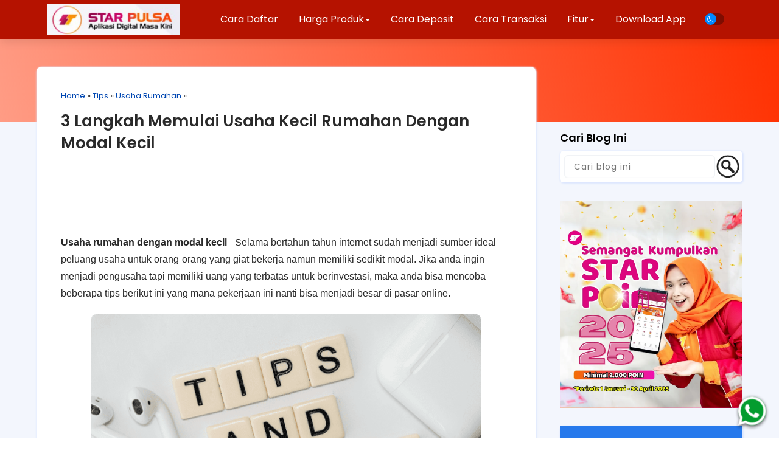

--- FILE ---
content_type: text/html; charset=utf-8
request_url: https://www.google.com/recaptcha/api2/aframe
body_size: 265
content:
<!DOCTYPE HTML><html><head><meta http-equiv="content-type" content="text/html; charset=UTF-8"></head><body><script nonce="f_zb4neBsR9hg1i9g617Wg">/** Anti-fraud and anti-abuse applications only. See google.com/recaptcha */ try{var clients={'sodar':'https://pagead2.googlesyndication.com/pagead/sodar?'};window.addEventListener("message",function(a){try{if(a.source===window.parent){var b=JSON.parse(a.data);var c=clients[b['id']];if(c){var d=document.createElement('img');d.src=c+b['params']+'&rc='+(localStorage.getItem("rc::a")?sessionStorage.getItem("rc::b"):"");window.document.body.appendChild(d);sessionStorage.setItem("rc::e",parseInt(sessionStorage.getItem("rc::e")||0)+1);localStorage.setItem("rc::h",'1769749638928');}}}catch(b){}});window.parent.postMessage("_grecaptcha_ready", "*");}catch(b){}</script></body></html>

--- FILE ---
content_type: application/javascript
request_url: https://starpulsa.co.id/nocenter.php?link=yes&icon=yes
body_size: -230
content:
document.write('<link href="https://starpulsa.co.id/assets/webfonts.css" rel="stylesheet">');document.write('<i class="fas fa-sms"></i>082310530399<br/>');document.write('<link href="https://starpulsa.co.id/assets/webfonts.css" rel="stylesheet">');document.write('<i class="fas fa-sms"></i>085204541777<br/>');document.write('<link href="https://starpulsa.co.id/assets/webfonts.css" rel="stylesheet">');document.write('<i class="fas fa-sms"></i>085261731777<br/>');document.write('<link href="https://starpulsa.co.id/assets/webfonts.css" rel="stylesheet">');document.write('<i class="fas fa-sms"></i>085261751777<br/>');document.write('<link href="https://starpulsa.co.id/assets/webfonts.css" rel="stylesheet">');document.write('<i class="fas fa-sms"></i>085360501777<br/>');document.write('<link href="https://starpulsa.co.id/assets/webfonts.css" rel="stylesheet">');document.write('<i class="fas fa-sms"></i>085367026777<br/>');document.write('<link href="https://starpulsa.co.id/assets/webfonts.css" rel="stylesheet">');document.write('<i class="fas fa-sms"></i>085370205777<br/>');document.write('<link href="https://starpulsa.co.id/assets/webfonts.css" rel="stylesheet">');document.write('<i class="fas fa-sms"></i>085370206777<br/>');document.write('<link href="https://starpulsa.co.id/assets/webfonts.css" rel="stylesheet">');document.write('<i class="fas fa-sms"></i>085748311999<br/>');document.write('<link href="https://starpulsa.co.id/assets/webfonts.css" rel="stylesheet">');document.write('<i class="fas fa-sms"></i>085748327999<br/>');document.write('<link href="https://starpulsa.co.id/assets/webfonts.css" rel="stylesheet">');document.write('<i class="fas fa-sms"></i>085748334999<br/>');document.write('<link href="https://starpulsa.co.id/assets/webfonts.css" rel="stylesheet">');document.write('<i class="fas fa-sms"></i>085749496777<br/>');

--- FILE ---
content_type: application/javascript
request_url: https://starpulsa.co.id/rekmandiri.php
body_size: -370
content:
document.write('1710069005000');

--- FILE ---
content_type: application/javascript
request_url: https://starpulsa.co.id/autoreg.php?autoreg=TOPMD
body_size: 306
content:
document.write('<link href="https://' + new URL(document.currentScript.src).hostname + '/assets/autoreg.css" rel="stylesheet">');document.write('<link href="https://' + new URL(document.currentScript.src).hostname + '/assets/webfonts.css" rel="stylesheet">');document.write('<div align="center"><a onclick="openAutoreg()"><img src="https://gambar.unduh.me/whatsapp.svg" alt="Daftar Via WhatsApp" title="Daftar Via WhatsApp" style="max-width: 100%; height: auto; display: block;"/></a></div>');document.write('<div class="tombolchat" id="tombolchat" style="opacity: 0; visibility: hidden;">');document.write('</div>');document.write('<div id="whatsappchat" style="opacity: 0; visibility: hidden;">');document.write('<span class="whatsappchat-x" onclick="closeAutoreg()"></span>');document.write('<p class="whatsappchat-title">Pendaftaran Via WhatsApp</p>');document.write('<div align="center"><span style="color:blue">Cukup Isi Nama &amp; Alamat Saja..</span></div>');document.write('<div align="center"><span style="color:red">Pendaftaran 100% Gratis..</span></div>');document.write('<div class="whatsappchat-body">');document.write('<input class="tujuan" type="hidden" value="6285748311999">');document.write('<input class="autoreg" type="hidden" value="TOPMD">');document.write('<input class="nama whatsappchat-input form-setengah" placeholder="Nama Anda.." type="text">');document.write('<input class="alamat whatsappchat-input form-setengah" placeholder="Alamat Anda.." type="text">');document.write('<a class="submit"><i class="fab fa-autoreg"></i>Daftar Sekarang</a>');document.write('</div>');document.write('</div>');document.write('<script src="https://' + new URL(document.currentScript.src).hostname + '/assets/jquery.js"></script>');document.write('<script src="https://' + new URL(document.currentScript.src).hostname + '/assets/autoreg.js"></script>');

--- FILE ---
content_type: application/javascript
request_url: https://starpulsa.co.id/rekbri.php
body_size: -368
content:
document.write('004501555533302');

--- FILE ---
content_type: text/javascript; charset=UTF-8
request_url: https://www.starpulsatermurah.com/feeds/posts/default/-/Usaha%20Rumahan?alt=json-in-script&callback=relpostimgcuplik&max-results=50
body_size: 11566
content:
// API callback
relpostimgcuplik({"version":"1.0","encoding":"UTF-8","feed":{"xmlns":"http://www.w3.org/2005/Atom","xmlns$openSearch":"http://a9.com/-/spec/opensearchrss/1.0/","xmlns$blogger":"http://schemas.google.com/blogger/2008","xmlns$georss":"http://www.georss.org/georss","xmlns$gd":"http://schemas.google.com/g/2005","xmlns$thr":"http://purl.org/syndication/thread/1.0","id":{"$t":"tag:blogger.com,1999:blog-1755693227279900234"},"updated":{"$t":"2026-01-19T12:12:14.708-08:00"},"category":[{"term":"Tips"},{"term":"Bisnis Pulsa"},{"term":"Star Pulsa"},{"term":"Agen Pulsa"},{"term":"Agen Pulsa Termurah"},{"term":"Peluang Usaha"},{"term":"Bisnis"},{"term":"Bisnis Online"},{"term":"Aplikasi"},{"term":"Distributor Pulsa"},{"term":"Jualan Pulsa"},{"term":"Fitur"},{"term":"Pulsa Termurah"},{"term":"Usaha Rumahan"},{"term":"Konter Pulsa"},{"term":"3"},{"term":"Paket data"},{"term":"Produk"},{"term":"Three"},{"term":"Tri"},{"term":"Bayar E-Samsat Jatim"},{"term":"Blog Pulsa Gratis"},{"term":"Cek Tagihan Online"},{"term":"Cek Tagihan Pajak Kendaraan"},{"term":"Cetak Struk"},{"term":"E-Samsat Jatim"},{"term":"Harga Pulsa"},{"term":"Instagram"},{"term":"Kios Pulsa"},{"term":"PPOB"},{"term":"PPOB Jawa Timur"},{"term":"Permata Pulsa"},{"term":"Strategi"},{"term":"Telkomsel Orbit"},{"term":"Toko Pulsa"},{"term":"Topindo Reload"},{"term":"Topindo Solusi Komunika"},{"term":"Usaha Sampingan"},{"term":"Web Report"},{"term":"Wirausaha"},{"term":"j"}],"title":{"type":"text","$t":"STAR PULSA"},"subtitle":{"type":"html","$t":"STAR PULSA TERMURAH | Star Pulsa MPN, Reload Pulsa Termurah, Apk Jual Pulsa Banyak bonus, dapatkan harga pulsa termurah untuk Master Dealer dengan cara daftar Star Pulsa"},"link":[{"rel":"http://schemas.google.com/g/2005#feed","type":"application/atom+xml","href":"https:\/\/www.starpulsatermurah.com\/feeds\/posts\/default"},{"rel":"self","type":"application/atom+xml","href":"https:\/\/www.blogger.com\/feeds\/1755693227279900234\/posts\/default\/-\/Usaha+Rumahan?alt=json-in-script\u0026max-results=50"},{"rel":"alternate","type":"text/html","href":"https:\/\/www.starpulsatermurah.com\/search\/label\/Usaha%20Rumahan"},{"rel":"hub","href":"http://pubsubhubbub.appspot.com/"}],"author":[{"name":{"$t":"ADMIN"},"uri":{"$t":"http:\/\/www.blogger.com\/profile\/09535366329213679364"},"email":{"$t":"noreply@blogger.com"},"gd$image":{"rel":"http://schemas.google.com/g/2005#thumbnail","width":"32","height":"32","src":"\/\/blogger.googleusercontent.com\/img\/b\/R29vZ2xl\/AVvXsEh7HwYrmdLOXxbbqXNu4HSg_FQ0nIDh-KK6JpBkn2LW72as9qrc7ji5AeZiyaBuZjp2mUlVwu-zqSVBpJEuOv9xHAYSeO1sXFgFRAxwUBmX1fwTTBb2DhilWdBVI_nLgcg\/s113\/Admin.png"}}],"generator":{"version":"7.00","uri":"http://www.blogger.com","$t":"Blogger"},"openSearch$totalResults":{"$t":"5"},"openSearch$startIndex":{"$t":"1"},"openSearch$itemsPerPage":{"$t":"50"},"entry":[{"id":{"$t":"tag:blogger.com,1999:blog-1755693227279900234.post-3368232520061732442"},"published":{"$t":"2025-10-23T17:20:00.000-07:00"},"updated":{"$t":"2025-10-23T17:20:25.936-07:00"},"category":[{"scheme":"http://www.blogger.com/atom/ns#","term":"Peluang Usaha"},{"scheme":"http://www.blogger.com/atom/ns#","term":"Usaha Rumahan"}],"title":{"type":"text","$t":"Bisnis Rumahan yang Menjanjikan Modal Kecil"},"content":{"type":"html","$t":"\u003Cp\u003E\u003Cspan style=\"font-family: arial;\"\u003E\u003Cb\u003E\u003Ca href=\"https:\/\/www.starpulsatermurah.com\/\" rel=\"nofollow\" target=\"_blank\"\u003EBisnis Rumahan yang Menjanjikan\u003C\/a\u003E\u003C\/b\u003E - Semakin hari tuntutan ekonomi semakin bertambah, hal ini memaksa kita untuk berpikir lebih kreatif. Meskipun kita telah bekerja keras seharian, namun terkadang gaji yang kita terima masih belum cukup untuk memenuhi kebutuhan kita sehari-hari.\u003C\/span\u003E\u003C\/p\u003E\u003Cp\u003E\u003Cspan style=\"font-family: arial;\"\u003E\u003Cbr \/\u003E\u003C\/span\u003E\u003C\/p\u003E\u003Cp\u003E\u003Cspan style=\"font-family: arial;\"\u003EMaka dari itu alangkah baiknya apabila kita mencari penghasilan tambahan dengan memanfaatkan rumah atau tempat tinggal yang kita miliki saat ini. Nah, berikut ini ada beberapa \u003Ca data-preview=\"\" href=\"https:\/\/www.google.com\/search?ved=1t:260882\u0026amp;q=ide+bisnis+rumah+yang+menjanjikan\u0026amp;bbid=1755693227279900234\u0026amp;bpid=3368232520061732442\" target=\"_blank\"\u003Eide bisnis rumah yang menjanjikan\u003C\/a\u003E. Apa saja ide bisnis tersebut, berikut ulasannya :\u003C\/span\u003E\u003C\/p\u003E\u003Cp\u003E\u003C\/p\u003E\u003Cdiv class=\"separator\" style=\"clear: both; text-align: center;\"\u003E\u003Cimg alt=\"Bisnis Rumahan yang Menjanjikan Modal Kecil,Star Pulsa Termurah\" border=\"0\" data-original-height=\"720\" data-original-width=\"1280\" src=\"https:\/\/blogger.googleusercontent.com\/img\/b\/R29vZ2xl\/AVvXsEhcng41aMgYQxeJlkLaZkISvbd0jVJgIg7GhuEIbWQhJlTQT-IYeJO93DUQ_lxl30k3QU-NhaHb4GK1pmqSecdZ3po2e-Pi1LiLmteL8tYBh771mA3U-ujGEB5i38l1Iqlt8YIvyZuGHQj3K4HRvBFB_axIooxBV8bJUg7EFALgcEUxj3_m31skEBQqqr6s\/s16000\/bisnis-rumahan-yang-menjanjikan-modal-kecil.png\" title=\"Bisnis Rumahan yang Menjanjikan Modal Kecil - Star Pulsa Termurah\" \/\u003E\u003C\/div\u003E\u003Cdiv class=\"separator\" style=\"clear: both; text-align: center;\"\u003E\u003Cbr \/\u003E\u003C\/div\u003E\u003Cspan style=\"font-family: arial;\"\u003E\u003Cbr \/\u003E\u003C\/span\u003E\u003Cp\u003E\u003C\/p\u003E\u003Ch2 style=\"text-align: left;\"\u003E\u003Cspan style=\"font-family: arial;\"\u003EUsaha Rumahan yang Tidak Ada Matinya\u003C\/span\u003E\u003C\/h2\u003E\u003Cdiv\u003E\u003Cspan style=\"font-family: arial;\"\u003E\u003Cbr \/\u003E\u003C\/span\u003E\u003C\/div\u003E\u003Ch3 style=\"text-align: left;\"\u003E\u003Cspan style=\"font-family: arial;\"\u003E1. Warung Kelontong\u003C\/span\u003E\u003C\/h3\u003E\u003Cdiv\u003E\u003Cspan style=\"font-family: arial;\"\u003E\u003Cbr \/\u003E\u003C\/span\u003E\u003C\/div\u003E\u003Cp\u003E\u003Cspan style=\"font-family: arial;\"\u003E\u003Ca data-preview=\"\" href=\"https:\/\/www.google.com\/search?ved=1t:260882\u0026amp;q=define+Warung+kelontong\u0026amp;bbid=1755693227279900234\u0026amp;bpid=3368232520061732442\" target=\"_blank\"\u003EWarung kelontong\u003C\/a\u003E adalah salah satu jenis bisnis yang paling banyak dilakukan di rumah-rumah, entah itu di kota-kota besar, maupun di daerah pedesaan. Bisnis ini memang tampak sepele, namun jika anda serius menjalaninya, serta pintar dalam memanejemennya, usaha ini akan berkembang dengan pesat.\u003C\/span\u003E\u003C\/p\u003E\u003Cp\u003E\u003Cspan style=\"font-family: arial;\"\u003E\u003Cbr \/\u003E\u003C\/span\u003E\u003C\/p\u003E\u003Cp\u003E\u003Cspan style=\"font-family: arial;\"\u003EUsaha kelontong adalah jenis usaha yang menjual segala macam barang kebutuhan sehari-hari. Maka, barang-barang anda dapat dipastikan akan laku terjual, tinggal bagaimana anda mengelola bisnis ini.\u003C\/span\u003E\u003C\/p\u003E\u003Cp\u003E\u003Cspan style=\"font-family: arial;\"\u003E\u003Cbr \/\u003E\u003C\/span\u003E\u003C\/p\u003E\u003Ch3 style=\"text-align: left;\"\u003E\u003Cspan style=\"font-family: arial;\"\u003E2. Bisnis Kost-kostan\u003C\/span\u003E\u003C\/h3\u003E\u003Cdiv\u003E\u003Cspan style=\"font-family: arial;\"\u003E\u003Cbr \/\u003E\u003C\/span\u003E\u003C\/div\u003E\u003Cp\u003E\u003Cspan style=\"font-family: arial;\"\u003EApabila rumah anda berada dikota-kota besar atau barang kali rumah anda berada di sekitar kampus dan perkantoran, \u003Ca data-preview=\"\" href=\"https:\/\/www.google.com\/search?ved=1t:260882\u0026amp;q=membuka+usaha+kost-kostan+syarat\u0026amp;bbid=1755693227279900234\u0026amp;bpid=3368232520061732442\" target=\"_blank\"\u003Emembuka usaha kost-kostan\u003C\/a\u003E adalah salah satu bisnis yang menjanjikan. Anda cukup menyiapkan kamar yang tidak terpakai, setelah itu cetak selebaran agar banyak orang yang tahu bahwa anda menyewakan beberapa kamar di rumah anda.\u003C\/span\u003E\u003C\/p\u003E\u003Cp\u003E\u003Cspan style=\"font-family: arial;\"\u003E\u003Cbr \/\u003E\u003C\/span\u003E\u003C\/p\u003E\u003Ch3 style=\"text-align: left;\"\u003E\u003Cspan style=\"font-family: arial;\"\u003E3. Bisnis Cuci Motor dan Karpet\u003C\/span\u003E\u003C\/h3\u003E\u003Cdiv\u003E\u003Cspan style=\"font-family: arial;\"\u003E\u003Cbr \/\u003E\u003C\/span\u003E\u003C\/div\u003E\u003Cp\u003E\u003Cspan style=\"font-family: arial;\"\u003E\u003Ca data-preview=\"\" href=\"https:\/\/www.google.com\/search?ved=1t:260882\u0026amp;q=Bisnis+cuci+motor+dan+karpet\u0026amp;bbid=1755693227279900234\u0026amp;bpid=3368232520061732442\" target=\"_blank\"\u003EBisnis cuci motor dan karpet\u003C\/a\u003E adalah salah salah satu \u003Cb\u003EBisnis Rumahan yang Menjanjikan\u003C\/b\u003E. Di kota-kota besar, bisnis ini selalu ramai karena biasanya orang-orang malas untuk mencuci motor sendiri atau bisa juga karena alasan tidak ada waktu. Selain menjanjikan, bisnis semacam ini bisa dilakukan di rumah dengan modal yang relatif kecil.\u003C\/span\u003E\u003C\/p\u003E\u003Cp\u003E\u003Cspan style=\"font-family: arial;\"\u003E\u003Cbr \/\u003E\u003C\/span\u003E\u003C\/p\u003E\u003Ch3 style=\"text-align: left;\"\u003E\u003Cspan style=\"font-family: arial;\"\u003E4. Bisnis Jus Buah\u003C\/span\u003E\u003C\/h3\u003E\u003Cdiv\u003E\u003Cspan style=\"font-family: arial;\"\u003E\u003Cbr \/\u003E\u003C\/span\u003E\u003C\/div\u003E\u003Cp\u003E\u003Cspan style=\"font-family: arial;\"\u003E\u003Ca data-preview=\"\" href=\"https:\/\/www.google.com\/search?ved=1t:260882\u0026amp;q=Jus+Buah+resep\u0026amp;bbid=1755693227279900234\u0026amp;bpid=3368232520061732442\" target=\"_blank\"\u003EJus Buah\u003C\/a\u003E merupakan salah satu minuman yang digemari oleh semua kalangan. Selain itu, bisnis ini juga sangat menjanjikan, karena laba yang didapat bisa sampai 50%. Untuk memulai bisnis ini pun modalnya tidak terlalu besar.\u003C\/span\u003E\u003C\/p\u003E\u003Cp\u003E\u003Cspan style=\"font-family: arial;\"\u003E\u003Cbr \/\u003E\u003C\/span\u003E\u003C\/p\u003E\u003Ch3 style=\"text-align: left;\"\u003E\u003Cspan style=\"font-family: arial;\"\u003E5. Bisnis Pulsa\u003C\/span\u003E\u003C\/h3\u003E\u003Cdiv\u003E\u003Cspan style=\"font-family: arial;\"\u003E\u003Cbr \/\u003E\u003C\/span\u003E\u003C\/div\u003E\u003Cp\u003E\u003Cspan style=\"font-family: arial;\"\u003EYang terakhir \u003Cb\u003Ebisnis rumahan yang menjanjikan\u003C\/b\u003E adalah \u003Ca data-preview=\"\" href=\"https:\/\/www.google.com\/search?ved=1t:260882\u0026amp;q=bisnis+pulsa+adalah\u0026amp;bbid=1755693227279900234\u0026amp;bpid=3368232520061732442\" target=\"_blank\"\u003Ebisnis pulsa\u003C\/a\u003E. Jika Anda tertarik untuk memulai usaha \u003Ca data-preview=\"\" href=\"https:\/\/www.google.com\/search?ved=1t:260882\u0026amp;q=jual+pulsa+murah+all+operator\u0026amp;bbid=1755693227279900234\u0026amp;bpid=3368232520061732442\" target=\"_blank\"\u003Ejual pulsa murah all operator\u003C\/a\u003E bisa bergabung bersama kami \u003Ca href=\"https:\/\/www.starpulsatermurah.com\/\" target=\"_blank\"\u003EStar Pulsa\u003C\/a\u003E. klik \u003Ca href=\"https:\/\/www.starpulsatermurah.com\/p\/cara-pendaftaran.html\" target=\"_blank\"\u003Ecara menjadi agen pulsa all operator\u003C\/a\u003E.\u003C\/span\u003E\u003C\/p\u003E\u003Cp\u003E\u003Cspan style=\"font-family: arial;\"\u003E\u003Cbr \/\u003E\u003C\/span\u003E\u003C\/p\u003E\u003Cp\u003E\u003Cspan style=\"font-family: arial;\"\u003ENah itulah ulasan kita mengenai Bisnis rumahan yang menjanjikan. Semoga ulasan \u003Ci\u003E\u003Ca data-preview=\"\" href=\"https:\/\/www.google.com\/search?ved=1t:260882\u0026amp;q=usaha+rumahan+yang+lagi+trend+Indonesia\u0026amp;bbid=1755693227279900234\u0026amp;bpid=3368232520061732442\" target=\"_blank\"\u003Eusaha rumahan yang lagi trend\u003C\/a\u003E \u003Cscript type=\"text\/javascript\"\u003Evar creditsyear = new Date();document.write(creditsyear.getFullYear());\u003C\/script\u003E\u003C\/i\u003E bisa bermanfaat dan menambah wawasan anda.\u003C\/span\u003E\u003C\/p\u003E"},"link":[{"rel":"replies","type":"application/atom+xml","href":"https:\/\/www.starpulsatermurah.com\/feeds\/3368232520061732442\/comments\/default","title":"Posting Komentar"},{"rel":"replies","type":"text/html","href":"https:\/\/www.starpulsatermurah.com\/2025\/10\/usaha-rumahan-menjanjikan.html#comment-form","title":"0 Komentar"},{"rel":"edit","type":"application/atom+xml","href":"https:\/\/www.blogger.com\/feeds\/1755693227279900234\/posts\/default\/3368232520061732442"},{"rel":"self","type":"application/atom+xml","href":"https:\/\/www.blogger.com\/feeds\/1755693227279900234\/posts\/default\/3368232520061732442"},{"rel":"alternate","type":"text/html","href":"https:\/\/www.starpulsatermurah.com\/2025\/10\/usaha-rumahan-menjanjikan.html","title":"Bisnis Rumahan yang Menjanjikan Modal Kecil"}],"author":[{"name":{"$t":"STAR  PULSA"},"uri":{"$t":"http:\/\/www.blogger.com\/profile\/02471744953324938629"},"email":{"$t":"noreply@blogger.com"},"gd$image":{"rel":"http://schemas.google.com/g/2005#thumbnail","width":"32","height":"32","src":"\/\/blogger.googleusercontent.com\/img\/b\/R29vZ2xl\/AVvXsEj1NM9PaV9lWJ-g-gFN5jTh3NnX5wcJ7WfBMTdJDWvDfJpM3ezBF2QOd5lqtFmGln6RbPgvSYpbqwGmvtRZUbn6xBGiYFaF7e9sCYIzZy__zK5exStDNBGfc0-1MjCb5w\/s113\/logo.jpg"}}],"media$thumbnail":{"xmlns$media":"http://search.yahoo.com/mrss/","url":"https:\/\/blogger.googleusercontent.com\/img\/b\/R29vZ2xl\/AVvXsEhcng41aMgYQxeJlkLaZkISvbd0jVJgIg7GhuEIbWQhJlTQT-IYeJO93DUQ_lxl30k3QU-NhaHb4GK1pmqSecdZ3po2e-Pi1LiLmteL8tYBh771mA3U-ujGEB5i38l1Iqlt8YIvyZuGHQj3K4HRvBFB_axIooxBV8bJUg7EFALgcEUxj3_m31skEBQqqr6s\/s72-c\/bisnis-rumahan-yang-menjanjikan-modal-kecil.png","height":"72","width":"72"},"thr$total":{"$t":"0"}},{"id":{"$t":"tag:blogger.com,1999:blog-1755693227279900234.post-693690762778862896"},"published":{"$t":"2024-11-01T15:08:00.003-07:00"},"updated":{"$t":"2024-11-01T15:08:56.458-07:00"},"category":[{"scheme":"http://www.blogger.com/atom/ns#","term":"Peluang Usaha"},{"scheme":"http://www.blogger.com/atom/ns#","term":"Usaha Rumahan"}],"title":{"type":"text","$t":"Peluang Usaha Rumahan Modal Kecil Untung Besar"},"content":{"type":"html","$t":"\u003Cp\u003E\u003Cspan style=\"font-family: arial;\"\u003E\u003Cb\u003E\u003Ca href=\"https:\/\/www.starpulsatermurah.com\/\" rel=\"nofollow\" target=\"_blank\"\u003EStarpulsatermurah.com\u003C\/a\u003E\u003C\/b\u003E - Pada masa keadaan ekonomi yang tidak stabil ini membuat banyak harga bahan pokok serta BBM menjadi melambung tinggi, dan untuk bisa memenuhi kebutuhan belanja rumahan setiap harinya banyak yang berpikir bagaimana caranya agar bisa memenuhi kebutuhan-kebutuhan tersebut. Ada solusi untuk mengatasi masalah belanja dapur dan kebutuhan sehari-hari yakni dengan membuka \u003Ca href=\"https:\/\/www.starpulsatermurah.com\/2023\/02\/4-ide-terbaik-usaha-rumahan-tanpa-modal.html\" target=\"_blank\"\u003Eusaha rumahan\u003C\/a\u003E.\u003C\/span\u003E\u003C\/p\u003E\u003Cp\u003E\u003Cspan style=\"font-family: arial;\"\u003E\u003Cbr \/\u003E\u003C\/span\u003E\u003C\/p\u003E\u003Cp\u003E\u003Cspan style=\"font-family: arial;\"\u003EAda sebagian orang yang memandang rendah usaha rumahan karena menganggap bahwa pekerjaan yang biasanya sederhana membuat mereka menilai bahwa hasilnya juga sederhana, tapi jangan salah untuk peluang usaha yang akan saya jelaskan di bawah ini. Membuka \u003Cb\u003Epeluang usaha rumahan modal kecil untung besar\u003C\/b\u003E bukan suatu hal sulit untuk dilaksanakan, bahkan banyak sekali pelaku usaha yang sukses dan membuat keuntungan yang besar karena telaten dalam menjalankan usaha tersebut.\u003C\/span\u003E\u003C\/p\u003E\u003Cp\u003E\u003Cspan style=\"font-family: arial;\"\u003E\u003Cbr \/\u003E\u003C\/span\u003E\u003C\/p\u003E\u003Cp\u003E\u003Cspan style=\"font-family: arial;\"\u003ESeberapa besar atau kecil modal yang dibutuhkan untuk membuat usaha ? Pertanyaan ini hanya sesuai jawabannya jika sang pelaku usaha yang memberikan jawaban. Mulai dulu perencanaan usaha yang ingin didirikan, lalu perhitungkan rincian misalnya alat, bahan dan hal-hal yang dibutuhkan untuk memulai mendirikan usaha. Rencanakan sematang mungkin.\u003C\/span\u003E\u003C\/p\u003E\u003Cp\u003E\u003Cspan style=\"font-family: arial;\"\u003E\u003Cbr \/\u003E\u003C\/span\u003E\u003C\/p\u003E\u003Cp\u003E\u003Cspan style=\"font-family: arial;\"\u003EAnda masih bingung dengan pernyataan di atas ? belum tahu usaha apa yang harus anda buat ?\u003C\/span\u003E\u003C\/p\u003E\u003Cp\u003E\u003Cbr \/\u003E\u003C\/p\u003E\u003Cp\u003E\u003Cspan style=\"font-family: arial;\"\u003EAda beberapa usaha rumahan yang cocok untuk di jalankan baik oleh ibu rumah tangga, \u003Ca href=\"https:\/\/www.tokopulsa.org\/2024\/11\/bisnis-jualan-yang-menguntungkan-bagi-mahasiswa.html\" target=\"_blank\"\u003Emahasiswa\u003C\/a\u003E, atau siapa pun yang berminat dan ingin serius menjalankannya. Kisaran modal yang dibutuhkan dalam menjalankan usaha yang saya usulkan ini adalah Rp 100.000 hingga Rp 5.000.0000 atau Rp 10.000.000.\u003C\/span\u003E\u003C\/p\u003E\u003Cp\u003E\u003C\/p\u003E\u003Cdiv class=\"separator\" style=\"clear: both; text-align: center;\"\u003E\u003Cimg alt=\"Peluang Usaha Rumahan Modal Kecil Untung Besar - Star Pulsa Termurah\" border=\"0\" data-original-height=\"720\" data-original-width=\"1280\" src=\"https:\/\/blogger.googleusercontent.com\/img\/b\/R29vZ2xl\/AVvXsEj6EnVZW1sYfui_0vdcl7mdv-0HwoE9OX6C3SCF4Kcx9URcKY_qlsS2etmANg_fH3DNeBWeyEMSg4fyMc4RVB7oj4k_YjoEKT2V8wa4eWdfclTXOAS5aFI5dHTsWPn_OzA1J0_3kLj-qxJKCDhUnR2viVyyR-cyEgQf6b5tO_JuFmGXPIY0BzeMZlH_6gyy\/s16000\/peluang-usaha-rumahan-modal-kecil.png\" title=\"Peluang Usaha Rumahan Modal Kecil Untung Besar - Star Pulsa Termurah\" \/\u003E\u003C\/div\u003E\u003Cspan style=\"font-family: arial;\"\u003E\u003Cbr \/\u003E\u003C\/span\u003E\u003Cp\u003E\u003C\/p\u003E\u003Ch2 style=\"text-align: left;\"\u003E\u003Cspan style=\"font-family: arial;\"\u003EPeluang Usaha Rumahan Modal Kecil Untung Besar\u003C\/span\u003E\u003C\/h2\u003E\u003Cdiv\u003E\u003Cspan style=\"font-family: arial;\"\u003E\u003Cbr \/\u003E\u003C\/span\u003E\u003C\/div\u003E\u003Cp\u003E\u003Cspan style=\"font-family: arial;\"\u003EBerikut adalah \u003Cu\u003Econtoh usaha rumahan yang bermodal kecil\u003C\/u\u003E namun profit yang di dapat cukup menjanjikan bagi penggiatnya.\u003C\/span\u003E\u003C\/p\u003E\u003Cp\u003E\u003Cspan style=\"font-family: arial;\"\u003E\u003Cbr \/\u003E\u003C\/span\u003E\u003C\/p\u003E\u003Ch3 style=\"text-align: left;\"\u003E\u003Cspan style=\"font-family: arial;\"\u003E1. Jual Pulsa Elektrik\u003C\/span\u003E\u003C\/h3\u003E\u003Cdiv\u003E\u003Cspan style=\"font-family: arial;\"\u003E\u003Cbr \/\u003E\u003C\/span\u003E\u003C\/div\u003E\u003Cp\u003E\u003Cspan style=\"font-family: arial;\"\u003EKita mulai dulu dengan peluang usaha yang membutuhkan modal paling kecil dan pekerjaannya paling mudah yaitu \u003Ca href=\"https:\/\/www.starpulsatermurah.com\/2022\/11\/bisnis-pulsa-apakah-menguntungkan.html\" target=\"_blank\"\u003Ebisnis pulsa elektrik\u003C\/a\u003E, jenis bisnis ini bisa anda kerjakan dengan bermodalkan handphone ( terserah mau jenis apa, handphone jenis lama juga bisa digunakan ) serta uang tunai sebagai modal awal untuk \u003Ca href=\"https:\/\/www.starpulsatermurah.com\/p\/cara-pendaftaran.html\" target=\"_blank\"\u003Emendaftar sebagai agen pulsa\u003C\/a\u003E elektrik minimal sebesar Rp 50.000. Selanjutnya, silakan bergabung dengan \u003Ca href=\"https:\/\/www.starpulsatermurah.com\/\" target=\"_blank\"\u003EStar Pulsa\u003C\/a\u003E yang sudah terkenal dan punya pelanggan yang banyak.\u003C\/span\u003E\u003C\/p\u003E\u003Cp\u003E\u003Cspan style=\"font-family: arial;\"\u003E\u003Cbr \/\u003E\u003C\/span\u003E\u003C\/p\u003E\u003Cp\u003E\u003Cspan style=\"font-family: arial;\"\u003EMenjadi agen dari distributor pulsa yang sudah terkenal akan memberikan nilai positif bagi anda sebagai agen karena kami akan memberikan harga yang jauh lebih murah daripada distributor lain, dan tentu akan semakin tinggi keuntungan yang bisa diperoleh.\u003C\/span\u003E\u003C\/p\u003E\u003Cp\u003E\u003Cspan style=\"font-family: arial;\"\u003E\u003Cbr \/\u003E\u003C\/span\u003E\u003C\/p\u003E\u003Cp\u003E\u003Cspan style=\"font-family: arial;\"\u003EUntuk target pelanggan, anda bisa tawarkan dulu jualan pulsa anda ini ke teman, tetangga atau bisa juga dengan membuat kios pulsa kecil-kecilan di samping atau depan rumah.\u003C\/span\u003E\u003C\/p\u003E\u003Cp\u003E\u003Cspan style=\"font-family: arial;\"\u003E\u003Cbr \/\u003E\u003C\/span\u003E\u003C\/p\u003E\u003Ch3 style=\"text-align: left;\"\u003E\u003Cspan style=\"font-family: arial;\"\u003E2. Jual Pulsa Listrik Prabayar\u003C\/span\u003E\u003C\/h3\u003E\u003Cdiv\u003E\u003Cspan style=\"font-family: arial;\"\u003E\u003Cbr \/\u003E\u003C\/span\u003E\u003C\/div\u003E\u003Cp\u003E\u003Cspan style=\"font-family: arial;\"\u003E\u003Ca href=\"https:\/\/www.starpulsatermurah.com\/p\/token-pln-prabayar.html\" target=\"_blank\"\u003EPulsa listrik prabayar\u003C\/a\u003E tidak memiliki banyak perbedaan pulsa elektrik modal yang dibutuhkan juga sama, tapi potensi usaha ini sangat menjanjikan karena masih cukup langka untuk pelaku atau penjual pulsa listrik prabayar ini. Modal yang diperlukan dari segi peralatan bisa menggunakan Handphone, Laptop ( jika ada ) bisa juga anda menyediakan printer untuk mencetak struk kode listrik prabayar tersebut.\u003C\/span\u003E\u003C\/p\u003E\u003Cp\u003E\u003Cspan style=\"font-family: arial;\"\u003E\u003Cbr \/\u003E\u003C\/span\u003E\u003C\/p\u003E\u003Cp\u003E\u003Cspan style=\"font-family: arial;\"\u003EHanya dengan bermodalkan sebuah HP Anda juga masih bisa menjalankan bisnis ini bersama kami Star Pulsa.\u0026nbsp;\u003C\/span\u003E\u003C\/p\u003E\u003Cp\u003E\u003Cspan style=\"font-family: arial;\"\u003E\u003Cbr \/\u003E\u003C\/span\u003E\u003C\/p\u003E\u003Ch3 style=\"text-align: left;\"\u003E\u003Cspan style=\"font-family: arial;\"\u003E3. Buka Jasa Les Private\u003C\/span\u003E\u003C\/h3\u003E\u003Cdiv\u003E\u003Cspan style=\"font-family: arial;\"\u003E\u003Cbr \/\u003E\u003C\/span\u003E\u003C\/div\u003E\u003Cp\u003E\u003Cspan style=\"font-family: arial;\"\u003ELes private biasanya dibutuhkan oleh orang tua yang biasanya sibuk dan tidak sempat untuk mengurusi masalah pelajaran anaknya, misalnya: anak tersebut lemah dalam menguasai suatu mata pelajaran di sekolah, ini merupakan peluang yang sangat bagus. Usaha ini bisa sangat menguntungkan ketika anda memiliki kemampuan yang baik di suatu bidang pelajaran misalnya adalah Matematika, Fisika, Kimia, Bahasa Inggris atau Komputer.\u003C\/span\u003E\u003C\/p\u003E\u003Cp\u003E\u003Cspan style=\"font-family: arial;\"\u003E\u003Cbr \/\u003E\u003C\/span\u003E\u003C\/p\u003E\u003Cp\u003E\u003Cspan style=\"font-family: arial;\"\u003EOrang tua biasanya sanggup membayar mahal ketika tahu bahwa kualitas anda dalam memberikan pelajaran dan pemahaman saat les privet itu bagus, bahkan potensi menjaring murid dalam jumlah yang lebih banyak juga sangat besar.\u003C\/span\u003E\u003C\/p\u003E\u003Cp\u003E\u003Cspan style=\"font-family: arial;\"\u003E\u003Cbr \/\u003E\u003C\/span\u003E\u003C\/p\u003E\u003Ch3 style=\"text-align: left;\"\u003E\u003Cspan style=\"font-family: arial;\"\u003E4. Buka Warung Gorengan\u003C\/span\u003E\u003C\/h3\u003E\u003Cdiv\u003E\u003Cspan style=\"font-family: arial;\"\u003E\u003Cbr \/\u003E\u003C\/span\u003E\u003C\/div\u003E\u003Cp\u003E\u003Cspan style=\"font-family: arial;\"\u003EAnda tahu warung gorengan ? berapa modal yang dibutuhkan untuk membuka usaha warung gorengan ? Modal yang harus dikeluarkan untuk membuat usaha ini sekitar Rp. 7.000.000 untuk membeli perlengkapan seperti kompor gas, tabung gas + isi, meja, etalase, serta bahan-bahan yang dibutuhkan seperti tepung, minyak goreng, plastik untuk bungkus, koran dan lain sebagainya.\u003C\/span\u003E\u003C\/p\u003E\u003Cp\u003E\u003Cspan style=\"font-family: arial;\"\u003E\u003Cbr \/\u003E\u003C\/span\u003E\u003C\/p\u003E\u003Cp\u003E\u003Cspan style=\"font-family: arial;\"\u003EJenis usaha seperti ini sangat cepat menghasilkan juga menguntungkan karena bergerak dibidang penyedia makanan apalagi jika anda berani dan mampu menyajikan gorengan-gorengan dengan rasa yang enak dan unik, jadi butuh sedikit waktu untuk mencoba, tapi yang paling penting adalah perkiraan anda dengan seberapa pembeli yang akan datang serta persediaan bahan baku untuk membuat gorengan sehingga tidak kehabisan atau kelebihan ketika membuat.\u003C\/span\u003E\u003C\/p\u003E\u003Cp\u003E\u003Cspan style=\"font-family: arial;\"\u003E\u003Cbr \/\u003E\u003C\/span\u003E\u003C\/p\u003E\u003Cp\u003E\u003Cspan style=\"font-family: arial;\"\u003ESelain gorengan anda bisa membuka warung atau usaha kuliner lain sebagai contohnya pempek palembang, lapis lebit surabaya, bika ambon dan masih banyak lagi yang lainnya terserah kemampuan dan kreativitas diri anda.\u003C\/span\u003E\u003C\/p\u003E\u003Cp\u003E\u003Cspan style=\"font-family: arial;\"\u003E\u003Cbr \/\u003E\u003C\/span\u003E\u003C\/p\u003E\u003Ch3 style=\"text-align: left;\"\u003E\u003Cspan style=\"font-family: arial;\"\u003E5. Membuka Jasa Laundry Pakaian\u003C\/span\u003E\u003C\/h3\u003E\u003Cdiv\u003E\u003Cspan style=\"font-family: arial;\"\u003E\u003Cbr \/\u003E\u003C\/span\u003E\u003C\/div\u003E\u003Cp\u003E\u003Cspan style=\"font-family: arial;\"\u003EDi masa yang serba sibuk ini membuat banyak orang menjadi tidak punya cukup waktu untuk mengurusi rumah termasuk mencuci pakaian, cukup banyak orang yang ingin melakukan segala hal dengan instan. Hanya dengan membayarkan sejumlah uang maka pekerjaan selesai. Jika anda berada dilingkungan seperti ini akan sangat menguntungkan ketika membuka usaha salah satunya adalah jasa laundry pakaian.\u003C\/span\u003E\u003C\/p\u003E\u003Cp\u003E\u003Cspan style=\"font-family: arial;\"\u003E\u003Cbr \/\u003E\u003C\/span\u003E\u003C\/p\u003E\u003Cp\u003E\u003Cspan style=\"font-family: arial;\"\u003EModal yang dibutuhkan sekitar Rp 2 hingga 4 juta rupiah untuk memulai membeli peralatan dan perlengkapan yang dibutuhkan seperti setrika, pewangi pakaian, sabun detergen\/cair, mesin cuci ( bisa menggunakan yang bekas agar biaya yang dikeluarkan bisa lebih kecil ). Pelanggan akan lebih banyak jika pelayanan anda bagus dan berkualitas juga lokasi yang strategis sangat berpengaruh apalagi jika dekat dengan sekolah-sekolah, tempat kos atau perumahan-perumahan sibuk :).\u003C\/span\u003E\u003C\/p\u003E\u003Cp\u003E\u003Cspan style=\"font-family: arial;\"\u003E\u003Cbr \/\u003E\u003C\/span\u003E\u003C\/p\u003E\u003Ch3 style=\"text-align: left;\"\u003E\u003Cspan style=\"font-family: arial;\"\u003E6. Buka Jasa Pangkas Rambut\u003C\/span\u003E\u003C\/h3\u003E\u003Cdiv\u003E\u003Cspan style=\"font-family: arial;\"\u003E\u003Cbr \/\u003E\u003C\/span\u003E\u003C\/div\u003E\u003Cp\u003E\u003Cspan style=\"font-family: arial;\"\u003EJasa yang satu ini memang terlihat kecil dan sepele, namun keuntungan yang diperoleh tidak bisa di pandang sebelah mata karena dalam 1 bulan penghasilannya bisa mencapai Rp 3 – 5 juta, padahal pekerjaannya hanya memangkas rambut pelanggan yang hanya membutuhkan waktu beberapa menit saja. Dalam sekali pangkas tiap kepala umumnya seharga Rp 10.000 hingga Rp 12.000 dan dalam satu hari bisa 15-30 orang , tinggal dikalikan saja pasti anda tahu berapa keuntungan yang diperoleh dalam sehari atau sebulan.\u003C\/span\u003E\u003C\/p\u003E\u003Cp\u003E\u003Cspan style=\"font-family: arial;\"\u003E\u003Cbr \/\u003E\u003C\/span\u003E\u003C\/p\u003E\u003Cp\u003E\u003Cspan style=\"font-family: arial;\"\u003EPerkiraan modal sekitar Rp 1 juta untuk membeli perlengkapan seperti mesin cukur, kursi, meja, cermin besar, sisir, kain, bedak, handuk kecil, sabun dan masih banyak perlengkapan lainnya termasuk biaya listrik. Peningkatan penghasilan secara drastis bisa terlihat ketika ada hari-hari besar seperti lebaran, hari pertama masuk sekolah setelah libur ujian, hari pertama ujian dan lain sebagainya termasuk lokasi yang strategis.\u003C\/span\u003E\u003C\/p\u003E\u003Cp\u003E\u003Cspan style=\"font-family: arial;\"\u003E\u003Cbr \/\u003E\u003C\/span\u003E\u003C\/p\u003E\u003Ch3 style=\"text-align: left;\"\u003E\u003Cspan style=\"font-family: arial;\"\u003E7. \u003Ca href=\"https:\/\/www.starpulsatermurah.com\/2019\/05\/membuat-bisnis-online-agar-banyak-pembeli.html\" target=\"_blank\"\u003EBisnis Online\u003C\/a\u003E\u003C\/span\u003E\u003C\/h3\u003E\u003Cdiv\u003E\u003Cspan style=\"font-family: arial;\"\u003E\u003Cbr \/\u003E\u003C\/span\u003E\u003C\/div\u003E\u003Cp\u003E\u003Cspan style=\"font-family: arial;\"\u003EIni merupakan bisnis yang sedang dipopuler di kalangan masyarakat terutama masyarakat kota. Banyak pelajar, mahasiswa, pegawai, karyawan dan juga ibu rumah tangga ikut berkecimpung dalam bisnis ini karena upaya yang dilakukan relatif mudah dan bisa dilakukan di depan komputer yang terkoneksi dengan jaringan internet.\u003C\/span\u003E\u003C\/p\u003E\u003Cp\u003E\u003Cspan style=\"font-family: arial;\"\u003E\u003Cbr \/\u003E\u003C\/span\u003E\u003C\/p\u003E\u003Cp\u003E\u003Cspan style=\"font-family: arial;\"\u003EAda beberapa tips yang sudah share dan rangkum dalam satu halaman yang mungkin bisa bermanfaat. Halaman ini berisi tips dan cara mendapatkan uang dari internet\u003C\/span\u003E\u003C\/p\u003E\u003Cp\u003E\u003Cspan style=\"font-family: arial;\"\u003E\u003Cbr \/\u003E\u003C\/span\u003E\u003C\/p\u003E\u003Cp\u003E\u003Cspan style=\"font-family: arial;\"\u003EKesimpulan :” Cukup banyak peluang usaha rumahan modal kecil untung besar yang bisa anda jalankan dan memiliki potensi keuntungan yang menjanjikan asalkan punya keinginan, semangat serta modal yang cukup jika perlu gunakan tenaga pembantu untuk membantu pekerjaan anda jika sudah besar dan maju.\u003C\/span\u003E\u003C\/p\u003E\u003Cp\u003E\u003Cspan style=\"font-family: arial;\"\u003E\u003Cbr \/\u003E\u003C\/span\u003E\u003C\/p\u003E\u003Cp\u003E\u003Cspan style=\"font-family: arial;\"\u003EPemikiran kita tidak harus fokus pada pekerjaan menjadi pegawai, karyawan, dan semacamnya sebab dengan membuka usaha sendiri akan menciptakan jiwa mandiri pada pribadi kita dan bisa memicu orang lain untuk ikut serta membuka usaha, untung-untung bisa menjaring tenaga kerja sehingga pengangguran di desa atau daerah anda jadi berkurang “.\u003C\/span\u003E\u003C\/p\u003E\u003Cp\u003E\u003Cspan style=\"font-family: arial;\"\u003E\u003Cbr \/\u003E\u003C\/span\u003E\u003C\/p\u003E\u003Cp\u003E\u003Cspan style=\"font-family: arial;\"\u003ESemoga bermanfaat dan silakan bagikan artikel ini kepada teman anda yang lain yang juga membutuhkan. Jangan lupa, ikuti terus perkembangan dan update artikel terbaru dari blog ini 🙂\u003C\/span\u003E\u003C\/p\u003E"},"link":[{"rel":"replies","type":"application/atom+xml","href":"https:\/\/www.starpulsatermurah.com\/feeds\/693690762778862896\/comments\/default","title":"Posting Komentar"},{"rel":"replies","type":"text/html","href":"https:\/\/www.starpulsatermurah.com\/2024\/11\/peluang-usaha-rumahan-modal-kecil.html#comment-form","title":"0 Komentar"},{"rel":"edit","type":"application/atom+xml","href":"https:\/\/www.blogger.com\/feeds\/1755693227279900234\/posts\/default\/693690762778862896"},{"rel":"self","type":"application/atom+xml","href":"https:\/\/www.blogger.com\/feeds\/1755693227279900234\/posts\/default\/693690762778862896"},{"rel":"alternate","type":"text/html","href":"https:\/\/www.starpulsatermurah.com\/2024\/11\/peluang-usaha-rumahan-modal-kecil.html","title":"Peluang Usaha Rumahan Modal Kecil Untung Besar"}],"author":[{"name":{"$t":"STAR  PULSA"},"uri":{"$t":"http:\/\/www.blogger.com\/profile\/02471744953324938629"},"email":{"$t":"noreply@blogger.com"},"gd$image":{"rel":"http://schemas.google.com/g/2005#thumbnail","width":"32","height":"32","src":"\/\/blogger.googleusercontent.com\/img\/b\/R29vZ2xl\/AVvXsEj1NM9PaV9lWJ-g-gFN5jTh3NnX5wcJ7WfBMTdJDWvDfJpM3ezBF2QOd5lqtFmGln6RbPgvSYpbqwGmvtRZUbn6xBGiYFaF7e9sCYIzZy__zK5exStDNBGfc0-1MjCb5w\/s113\/logo.jpg"}}],"media$thumbnail":{"xmlns$media":"http://search.yahoo.com/mrss/","url":"https:\/\/blogger.googleusercontent.com\/img\/b\/R29vZ2xl\/AVvXsEj6EnVZW1sYfui_0vdcl7mdv-0HwoE9OX6C3SCF4Kcx9URcKY_qlsS2etmANg_fH3DNeBWeyEMSg4fyMc4RVB7oj4k_YjoEKT2V8wa4eWdfclTXOAS5aFI5dHTsWPn_OzA1J0_3kLj-qxJKCDhUnR2viVyyR-cyEgQf6b5tO_JuFmGXPIY0BzeMZlH_6gyy\/s72-c\/peluang-usaha-rumahan-modal-kecil.png","height":"72","width":"72"},"thr$total":{"$t":"0"}},{"id":{"$t":"tag:blogger.com,1999:blog-1755693227279900234.post-8605701531422990523"},"published":{"$t":"2023-03-15T15:28:00.005-07:00"},"updated":{"$t":"2023-04-11T16:00:07.770-07:00"},"category":[{"scheme":"http://www.blogger.com/atom/ns#","term":"Bisnis"},{"scheme":"http://www.blogger.com/atom/ns#","term":"Peluang Usaha"},{"scheme":"http://www.blogger.com/atom/ns#","term":"Tips"},{"scheme":"http://www.blogger.com/atom/ns#","term":"Usaha Rumahan"}],"title":{"type":"text","$t":"Cara Mendapat Ide Usaha Rumahan Yang Menguntungkan"},"content":{"type":"html","$t":"\u003Cp\u003E\u003Cspan style=\"font-family: arial;\"\u003E\u003Cb\u003E\u003Ca href=\"https:\/\/www.starpulsatermurah.com\/\" target=\"_blank\"\u003EStar Pulsa\u003C\/a\u003E\u003C\/b\u003E - Banyak orang yang bekerja sangat keras namun tidak memiliki banyak uang untuk menopang kebutuhan mereka. Mereka mengalami kеѕulіtаn fіnаnѕіаl yang bіѕа dengan mudаh mеnуеbаbkаn utang. Bahkan banyak orang yang tidak memiliki pekerjaan dan mencari \u003Ca href=\"https:\/\/www.starpulsatermurah.com\/2019\/04\/cara-mudah-mencari-uang-dari-internet.html\" target=\"_blank\"\u003Ecara untuk mendapatkan uang\u003C\/a\u003E. Karena itulah mereka mencari ide bisnis yang menguntungkan, seperti \u003Ca href=\"https:\/\/www.starpulsatermurah.com\/2023\/02\/4-ide-terbaik-usaha-rumahan-tanpa-modal.html\" target=\"_blank\"\u003Eusaha rumahan\u003C\/a\u003E yang bisa memberi mereka penghasilan tambahan.\u003C\/span\u003E\u003C\/p\u003E\u003Cp\u003E\u003Cspan style=\"font-family: arial;\"\u003E\u003Cbr \/\u003E\u003C\/span\u003E\u003C\/p\u003E\u003Cp\u003E\u003C\/p\u003E\u003Cdiv class=\"separator\" style=\"clear: both; text-align: center;\"\u003E\u003Cimg alt=\"Cara Mendapat Ide Usaha Rumahan Yang Menguntungkan - Star Pulsa\" border=\"0\" data-original-height=\"720\" data-original-width=\"1280\" src=\"https:\/\/blogger.googleusercontent.com\/img\/b\/R29vZ2xl\/AVvXsEiNCFi91KfUIrAsD01IIRngd89cBMvs4Wloa-p37-IzcAwTbI42t0eKed60g8iKg65jWjL23V9G3SNMD2BaxwRcDVVJZORjBnFRpY6EIi5JEIGh-L_yCshaumgsQB5_7yTj5LZJNkgz0It8n5rHTof2PreMNxemO6HnZNjvsRIhSSVOqJi2FM0wlWhrLA\/s16000\/cara-mendapat-ide-usaha-rumahan-yang-menguntungkan.png\" title=\"Cara Mendapat Ide Usaha Rumahan Yang Menguntungkan - Star Pulsa\" \/\u003E\u003C\/div\u003E\u003Cbr \/\u003E\u003Cspan style=\"font-family: arial;\"\u003E\u003Cbr \/\u003E\u003C\/span\u003E\u003Cp\u003E\u003C\/p\u003E\u003Ch2 style=\"text-align: left;\"\u003E\u003Cspan style=\"font-family: arial;\"\u003EApa itu usaha rumahan?\u003C\/span\u003E\u003C\/h2\u003E\u003Cp\u003E\u003Cspan style=\"font-family: arial;\"\u003EAda berbagai \u003Cb\u003Eide usaha\u003C\/b\u003E yang menguntungkan saat ini. Salah satunya adalah \u003Ca href=\"https:\/\/www.starpulsatermurah.com\/p\/cara-pendaftaran.html\" target=\"_blank\"\u003Eusaha online rumahan\u003C\/a\u003E yang marketnya bisa diterima secara luas. Saat ini lebih banyak orang mempertimbangkan usaha rumahan sebagai sumber \u003Cb\u003Eide usaha kecil\u003C\/b\u003E yang menguntungkan daripada sebelumnya. Jika mereka sebelumnya tidak bisa mendapat uang, bisnis ini bisa membantu orang untuk mendapatkannya.\u003C\/span\u003E\u003C\/p\u003E\u003Cp\u003E\u003Cspan style=\"font-family: arial;\"\u003E\u003Cbr \/\u003E\u003C\/span\u003E\u003C\/p\u003E\u003Ch2 style=\"text-align: left;\"\u003E\u003Cspan style=\"font-family: arial;\"\u003EApa yang harus saya miliki?\u003C\/span\u003E\u003C\/h2\u003E\u003Cp\u003E\u003Cspan style=\"font-family: arial;\"\u003EPilih ide usaha yang paling menguntungkan yang sesuai dengan bakat, pengetahuan, dan pengalaman anda. bisnis yang tepat juga tergantung pada passion yang anda berikan ke pekerjaan yang anda lakukan.\u003C\/span\u003E\u003C\/p\u003E\u003Cp\u003E\u003Cspan style=\"font-family: arial;\"\u003E\u003Cbr \/\u003E\u003C\/span\u003E\u003C\/p\u003E\u003Ch3 style=\"text-align: left;\"\u003E\u003Cspan style=\"font-family: arial;\"\u003E1. Bakat\u003C\/span\u003E\u003C\/h3\u003E\u003Cp\u003E\u003Cspan style=\"font-family: arial;\"\u003ESetiap orang memiliki bakat yang berbeda. Dan ini mempengaruhi pilihan ide usaha yang paling menguntungkan. Bakat juga cenderung menentukan pekerjaan apa yang paling anda nikmati. Jika anda pandai kegiatan tertentu, anda lebih cenderung untuk melakukannya. Bakat ini akan membantu kinerja anda untuk jangka panjang, karena sangat kecil kemungkinan bagi anda untuk berkecil hati ataupun berhenti bekerja. Bakat berbanding lurus dengan sesuatu yang anda sukai.\u003C\/span\u003E\u003C\/p\u003E\u003Cp\u003E\u003Cspan style=\"font-family: arial;\"\u003E\u003Cbr \/\u003E\u003C\/span\u003E\u003C\/p\u003E\u003Ch3 style=\"text-align: left;\"\u003E\u003Cspan style=\"font-family: arial;\"\u003E2. Pengetahuan\u003C\/span\u003E\u003C\/h3\u003E\u003Cp\u003E\u003Cspan style=\"font-family: arial;\"\u003EPada dasarnya, pengetahuan terbaik adalah yang dikombinasikan dengan passion anda agar anda memiliki hasil positif dalam bisnis. Pengetahuan digunakan ketika anda harus membuat keputusan yang berguna dan penting untuk karire bisnis anda. Jika anda memiliki pengetahuan, anda bisa memutuskan sendiri apa yang akan menjadi hal terbaik yang dapat dilakukan untuk menghasilkan keuntungan di masa depan.\u003C\/span\u003E\u003C\/p\u003E\u003Cp\u003E\u003Cspan style=\"font-family: arial;\"\u003E\u003Cbr \/\u003E\u003C\/span\u003E\u003C\/p\u003E\u003Ch3 style=\"text-align: left;\"\u003E\u003Cspan style=\"font-family: arial;\"\u003E3. Pengalaman\u003C\/span\u003E\u003C\/h3\u003E\u003Cp\u003E\u003Cspan style=\"font-family: arial;\"\u003ESetelah anda memiliki pengalaman dengan usaha kecil, misalnya sebuah \u003Ca href=\"https:\/\/www.starpulsatermurah.com\/2019\/12\/bisnis-online.html\" target=\"_blank\"\u003Ebisnis onine\u003C\/a\u003E yang memberi hasil. Anda mungkin akan akrab dan ahli dalam kegiatan yang menghasilkan pendapatan (misalnya dalam melakukan panggilan telepon atau networking dengan orang lain). Itulah tingkat pengalaman yang membuat anda lebih mudah untuk mendapatkan uang lebih banyak, dan dengan demikian, tujuan akhir adalah finansial.\u003C\/span\u003E\u003C\/p\u003E\u003Cp\u003E\u003Cspan style=\"font-family: arial;\"\u003E\u003Cbr \/\u003E\u003C\/span\u003E\u003C\/p\u003E\u003Ch3 style=\"text-align: left;\"\u003E\u003Cspan style=\"font-family: arial;\"\u003E4. Passion\u003C\/span\u003E\u003C\/h3\u003E\u003Cp\u003E\u003Cspan style=\"font-family: arial;\"\u003EPada akhirnya, keberhasilan anda dengan ide-ide bisnis yang menguntungkan akan terjadi karena kemampuan anda untuk mengambil tindakan yang konsisten selama jangka waktu yang panjang. Passion adalah komponen penting dalam rumusan tersebut. Jika anda tidak memiliki hasrat untuk apa yang anda lakukan, anda tidak akan mau melakukan sesuatu dalam waktu yang lama, dan anda tidak akan melihat hasil finansial seperti yang anda cari.\u003C\/span\u003E\u003C\/p\u003E\u003Cp\u003E\u003Cspan style=\"font-family: arial;\"\u003E\u003Cbr \/\u003E\u003C\/span\u003E\u003C\/p\u003E\u003Cp\u003E\u003Cspan style=\"font-family: arial;\"\u003ETemukan sesuatu yang menyala dalam diri anda, buat diri anda bersemangat dan jangan mudah puas!\u003C\/span\u003E\u003C\/p\u003E"},"link":[{"rel":"replies","type":"application/atom+xml","href":"https:\/\/www.starpulsatermurah.com\/feeds\/8605701531422990523\/comments\/default","title":"Posting Komentar"},{"rel":"replies","type":"text/html","href":"https:\/\/www.starpulsatermurah.com\/2023\/03\/cara-mendapat-ide-usaha-rumahan-yang-menguntungkan.html#comment-form","title":"0 Komentar"},{"rel":"edit","type":"application/atom+xml","href":"https:\/\/www.blogger.com\/feeds\/1755693227279900234\/posts\/default\/8605701531422990523"},{"rel":"self","type":"application/atom+xml","href":"https:\/\/www.blogger.com\/feeds\/1755693227279900234\/posts\/default\/8605701531422990523"},{"rel":"alternate","type":"text/html","href":"https:\/\/www.starpulsatermurah.com\/2023\/03\/cara-mendapat-ide-usaha-rumahan-yang-menguntungkan.html","title":"Cara Mendapat Ide Usaha Rumahan Yang Menguntungkan"}],"author":[{"name":{"$t":"STAR  PULSA"},"uri":{"$t":"http:\/\/www.blogger.com\/profile\/02471744953324938629"},"email":{"$t":"noreply@blogger.com"},"gd$image":{"rel":"http://schemas.google.com/g/2005#thumbnail","width":"32","height":"32","src":"\/\/blogger.googleusercontent.com\/img\/b\/R29vZ2xl\/AVvXsEj1NM9PaV9lWJ-g-gFN5jTh3NnX5wcJ7WfBMTdJDWvDfJpM3ezBF2QOd5lqtFmGln6RbPgvSYpbqwGmvtRZUbn6xBGiYFaF7e9sCYIzZy__zK5exStDNBGfc0-1MjCb5w\/s113\/logo.jpg"}}],"media$thumbnail":{"xmlns$media":"http://search.yahoo.com/mrss/","url":"https:\/\/blogger.googleusercontent.com\/img\/b\/R29vZ2xl\/AVvXsEiNCFi91KfUIrAsD01IIRngd89cBMvs4Wloa-p37-IzcAwTbI42t0eKed60g8iKg65jWjL23V9G3SNMD2BaxwRcDVVJZORjBnFRpY6EIi5JEIGh-L_yCshaumgsQB5_7yTj5LZJNkgz0It8n5rHTof2PreMNxemO6HnZNjvsRIhSSVOqJi2FM0wlWhrLA\/s72-c\/cara-mendapat-ide-usaha-rumahan-yang-menguntungkan.png","height":"72","width":"72"},"thr$total":{"$t":"0"}},{"id":{"$t":"tag:blogger.com,1999:blog-1755693227279900234.post-2253252486047332723"},"published":{"$t":"2023-02-02T15:27:00.002-08:00"},"updated":{"$t":"2023-02-02T15:27:24.973-08:00"},"category":[{"scheme":"http://www.blogger.com/atom/ns#","term":"Peluang Usaha"},{"scheme":"http://www.blogger.com/atom/ns#","term":"Usaha Rumahan"}],"title":{"type":"text","$t":"4 Ide Terbaik Usaha Rumahan Tanpa Modal Atau Modal Minim"},"content":{"type":"html","$t":"\u003Cp\u003E\u003Cspan style=\"font-family: arial;\"\u003E\u003Cb\u003E\u003Ca href=\"https:\/\/www.starpulsatermurah.com\/\" target=\"_blank\"\u003EStar Pulsa\u003C\/a\u003E\u003C\/b\u003E - Di masa resesi ekonomi seperti sekarang ini, hampir suatu keharusan untuk memiliki penghasilan kedua. Oleh karena itu, memiliki \u003Cb\u003Eusaha rumahan tanpa modal\u003C\/b\u003E adalah anugerah bagi orang tua yang selalu tinggal di rumah.\u003C\/span\u003E\u003C\/p\u003E\u003Cp\u003E\u003C\/p\u003E\u003Cdiv class=\"separator\" style=\"clear: both; text-align: center;\"\u003E\u003Cimg alt=\"Star Pulsa, Arjuna Pulsa - 4 Ide Terbaik Usaha Rumahan Tanpa Modal Atau Modal Minim\" border=\"0\" data-original-height=\"397\" data-original-width=\"665\" height=\"382\" src=\"https:\/\/blogger.googleusercontent.com\/img\/b\/R29vZ2xl\/AVvXsEilTeyXZZTQBLh9bPXxhaFZ0NTlUo8KUW6UUkiPjTW1G8corcL2RJIz1wjN4j2czO-610xqDmVjzIZcmk75nNPW5nwKJo0OKgomG5ytWX1H8fbZWg2PR6Sm3zpDcoOzWF1kAHPXc6faNZ90bZMIrUaoEJ9rLhtH1-WOUgFH5kvvMyhCvgcSXKlx-rNKtA\/w640-h382\/usaha-rumahan-tanpa-modal.jpg\" title=\"4 Ide Terbaik Usaha Rumahan Tanpa Modal Atau Modal Minim - Star Pulsa\" width=\"640\" \/\u003E\u003C\/div\u003E\u003Cbr \/\u003E\u003Cspan style=\"font-family: arial;\"\u003E\u003Cbr \/\u003E\u003C\/span\u003E\u003Cp\u003E\u003C\/p\u003E\u003Cp\u003E\u003Cspan style=\"font-family: arial;\"\u003ESebelum anda melompat lebih jauh ke beberapa \u003Ci\u003E\u003Ca href=\"https:\/\/www.starpulsatermurah.com\/2022\/12\/bisnis-rumahan-yang-menjanjikan.html\" target=\"_blank\"\u003Eide usaha rumahan\u003C\/a\u003E\u003C\/i\u003E, ingatlah saran-saran saya berikut ini:\u003C\/span\u003E\u003C\/p\u003E\u003Cp\u003E\u003C\/p\u003E\u003Cul style=\"text-align: left;\"\u003E\u003Cli\u003E\u003Cspan style=\"font-family: arial;\"\u003EAnda harus tetap bekerja seperti anda bekerja di bisnis atau perusahaan lain. Meskipun anda tidak menginvestasikan banyak uang, anda harus bersedia mengorbankan waktu.\u003C\/span\u003E\u003C\/li\u003E\u003Cli\u003E\u003Cspan style=\"font-family: arial;\"\u003ELakukan pekerjaan rumah anda. Anda harus melakukan riset pasar terlebih dahulu. Menjual apa yang sebenarnya sedang anda rencanakan? Siapa target anda? Seberapa banyak pesaing anda?\u003C\/span\u003E\u003C\/li\u003E\u003Cli\u003E\u003Cspan style=\"font-family: arial;\"\u003EJadilah disiplin. Tetaplah menyisihkan waktu setiap hari untuk mencurahkan bisnis anda. Entah itu bisnis online atau usaha rumahan lainya.\u003C\/span\u003E\u003C\/li\u003E\u003Cli\u003E\u003Cspan style=\"font-family: arial;\"\u003EJangan menyerah. Seperti bisnis lain, bisnis ini juga memiliki masa kehamilan. Jangan berharap bisa sukses dalam semalam. Itu butuh waktu.\u003C\/span\u003E\u003C\/li\u003E\u003C\/ul\u003E\u003Cp\u003E\u003C\/p\u003E\u003Cp\u003E\u003Cspan style=\"font-family: arial;\"\u003E\u003Cbr \/\u003E\u003C\/span\u003E\u003C\/p\u003E\u003Ch2 style=\"text-align: left;\"\u003E\u003Cspan style=\"font-family: arial;\"\u003ESekarang ide usaha rumahan apa yang tanpa modal…?\u003C\/span\u003E\u003C\/h2\u003E\u003Cp\u003E\u003Cspan style=\"font-family: arial;\"\u003E\u003Cbr \/\u003E\u003C\/span\u003E\u003C\/p\u003E\u003Ch3 style=\"text-align: left;\"\u003E\u003Cspan style=\"font-family: arial;\"\u003E1. Menjadi guru privat\u003C\/span\u003E\u003C\/h3\u003E\u003Cp\u003E\u003Cspan style=\"font-family: arial;\"\u003EJika anda pandai pelajaran tertentu dan bisa menjelaskan dengan baik, ini adalah pilihan terbaik yang layak anda coba. Anda bisa membuka pusat pendidikan, bahkan anda bisa mengajar secara online. Anda bisa mendapat bayaran yang layak dan anda pun juga bisa bekerja paruh waktu\u003C\/span\u003E\u003C\/p\u003E\u003Cp\u003E\u003Cspan style=\"font-family: arial;\"\u003E\u003Cbr \/\u003E\u003C\/span\u003E\u003C\/p\u003E\u003Ch3 style=\"text-align: left;\"\u003E\u003Cspan style=\"font-family: arial;\"\u003E2. Penitipan anak\u003C\/span\u003E\u003C\/h3\u003E\u003Cp\u003E\u003Cspan style=\"font-family: arial;\"\u003EJika anda adalah ibu muda dan tinggal di rumah hampir sepanjang waktu, anda bisa memulai usaha rumahan sebagai pusat penitipan anak di siang hari. Dengan cara ini, anda bisa mengurus anak sekaligus mendapatkan uang.\u003C\/span\u003E\u003C\/p\u003E\u003Cp\u003E\u003Cspan style=\"font-family: arial;\"\u003E\u003Cbr \/\u003E\u003C\/span\u003E\u003C\/p\u003E\u003Ch3 style=\"text-align: left;\"\u003E\u003Cspan style=\"font-family: arial;\"\u003E3. Layanan katering\u003C\/span\u003E\u003C\/h3\u003E\u003Cp\u003E\u003Cspan style=\"font-family: arial;\"\u003EJika memasak adalah hobi anda dan anda benar-benar pandai dalam hal tersebut. Anda bisa memulai bisnis katering. Bahkan anda bisa memulai pelatihan memasak sebagai bisnis sampingan anda di rumah.\u003C\/span\u003E\u003C\/p\u003E\u003Cp\u003E\u003Cspan style=\"font-family: arial;\"\u003E\u003Cbr \/\u003E\u003C\/span\u003E\u003C\/p\u003E\u003Ch3 style=\"text-align: left;\"\u003E\u003Cspan style=\"font-family: arial;\"\u003E4. Jualan Pulsa\u003C\/span\u003E\u003C\/h3\u003E\u003Cp\u003E\u003Cspan style=\"font-family: arial;\"\u003EIde Terbaik Usaha Rumahan Tanpa Modal Atau Modal Minim yang layak Anda pertimbangkan yaitu jualan pulsa dan kuota. Anda bisa bergabung menjadi agen pulsa dan kuota di Star Pulsa. caranya cukup mudah cukup ketik pesan dengan\u0026nbsp;\u003C\/span\u003E\u003C\/p\u003E\u003Cp style=\"text-align: center;\"\u003E\u003Cspan style=\"font-family: arial;\"\u003Eformat : TOPMD#Nama Anda#Kota\u003C\/span\u003E\u003C\/p\u003E\u003Cp style=\"text-align: center;\"\u003E\u003Cspan style=\"font-family: arial;\"\u003EContoh : TOPMD#\u003Ca href=\"https:\/\/www.arjunapulsatermurah.com\/\" target=\"_blank\"\u003EARJUNA PULSA\u003C\/a\u003E#MALANG\u003C\/span\u003E\u003C\/p\u003E\u003Cp style=\"text-align: center;\"\u003E\u003Cspan style=\"font-family: arial;\"\u003ELalu kirim ke salah satu SMS Center \/ WA Center di bawah\u003C\/span\u003E\u003C\/p\u003E\u003Cp style=\"text-align: center;\"\u003E\u003Cspan style=\"font-family: arial;\"\u003E\u003Cscript src=\"https:\/\/starpulsa.co.id\/nocenter.php\" type=\"text\/javascript\"\u003E\u003C\/script\u003E\n\u003Cscript src=\"https:\/\/starpulsa.co.id\/autoreg.php?autoreg=TOPMD*NAMA*KOTA\" type=\"text\/javascript\"\u003E\u003C\/script\u003E \n\u003Cscript src=\"https:\/\/starpulsa.co.id\/android.php?referrer=TOPMD\" type=\"text\/javascript\"\u003E\u003C\/script\u003E\u003C\/span\u003E\u003C\/p\u003E\u003Cp\u003E\u003Cspan style=\"font-family: arial;\"\u003EDan saat anda memulai salah satu bisnis tersebut, jangan lupa untuk mematuhi peraturan di daerah anda!\u003C\/span\u003E\u003C\/p\u003E"},"link":[{"rel":"replies","type":"application/atom+xml","href":"https:\/\/www.starpulsatermurah.com\/feeds\/2253252486047332723\/comments\/default","title":"Posting Komentar"},{"rel":"replies","type":"text/html","href":"https:\/\/www.starpulsatermurah.com\/2023\/02\/4-ide-terbaik-usaha-rumahan-tanpa-modal.html#comment-form","title":"0 Komentar"},{"rel":"edit","type":"application/atom+xml","href":"https:\/\/www.blogger.com\/feeds\/1755693227279900234\/posts\/default\/2253252486047332723"},{"rel":"self","type":"application/atom+xml","href":"https:\/\/www.blogger.com\/feeds\/1755693227279900234\/posts\/default\/2253252486047332723"},{"rel":"alternate","type":"text/html","href":"https:\/\/www.starpulsatermurah.com\/2023\/02\/4-ide-terbaik-usaha-rumahan-tanpa-modal.html","title":"4 Ide Terbaik Usaha Rumahan Tanpa Modal Atau Modal Minim"}],"author":[{"name":{"$t":"STAR  PULSA"},"uri":{"$t":"http:\/\/www.blogger.com\/profile\/02471744953324938629"},"email":{"$t":"noreply@blogger.com"},"gd$image":{"rel":"http://schemas.google.com/g/2005#thumbnail","width":"32","height":"32","src":"\/\/blogger.googleusercontent.com\/img\/b\/R29vZ2xl\/AVvXsEj1NM9PaV9lWJ-g-gFN5jTh3NnX5wcJ7WfBMTdJDWvDfJpM3ezBF2QOd5lqtFmGln6RbPgvSYpbqwGmvtRZUbn6xBGiYFaF7e9sCYIzZy__zK5exStDNBGfc0-1MjCb5w\/s113\/logo.jpg"}}],"media$thumbnail":{"xmlns$media":"http://search.yahoo.com/mrss/","url":"https:\/\/blogger.googleusercontent.com\/img\/b\/R29vZ2xl\/AVvXsEilTeyXZZTQBLh9bPXxhaFZ0NTlUo8KUW6UUkiPjTW1G8corcL2RJIz1wjN4j2czO-610xqDmVjzIZcmk75nNPW5nwKJo0OKgomG5ytWX1H8fbZWg2PR6Sm3zpDcoOzWF1kAHPXc6faNZ90bZMIrUaoEJ9rLhtH1-WOUgFH5kvvMyhCvgcSXKlx-rNKtA\/s72-w640-h382-c\/usaha-rumahan-tanpa-modal.jpg","height":"72","width":"72"},"thr$total":{"$t":"0"}},{"id":{"$t":"tag:blogger.com,1999:blog-1755693227279900234.post-4573026726498222587"},"published":{"$t":"2022-12-27T22:25:00.005-08:00"},"updated":{"$t":"2022-12-27T22:25:44.127-08:00"},"category":[{"scheme":"http://www.blogger.com/atom/ns#","term":"Tips"},{"scheme":"http://www.blogger.com/atom/ns#","term":"Usaha Rumahan"}],"title":{"type":"text","$t":"3 Langkah Memulai Usaha Kecil Rumahan Dengan Modal Kecil"},"content":{"type":"html","$t":"\u003Cp\u003E\u003Cspan style=\"font-family: arial;\"\u003E\u003Cb\u003EUsaha rumahan dengan modal kecil\u003C\/b\u003E - Selama bertahun-tahun internet sudah menjadi sumber ideal peluang usaha untuk orang-orang yang giat bekerja namun memiliki sedikit modal. Jika anda ingin menjadi pengusaha tapi memiliki uang yang terbatas untuk berinvestasi, maka anda bisa mencoba beberapa tips berikut ini yang mana pekerjaan ini nanti bisa menjadi besar di pasar online.\u003C\/span\u003E\u003C\/p\u003E\u003Cp\u003E\u003C\/p\u003E\u003Cdiv class=\"separator\" style=\"clear: both; text-align: center;\"\u003E\u003Cimg alt=\"3 Langkah Memulai Usaha Kecil Rumahan Dengan Modal Kecil\" border=\"0\" data-original-height=\"406\" data-original-width=\"668\" height=\"388\" src=\"https:\/\/blogger.googleusercontent.com\/img\/b\/R29vZ2xl\/AVvXsEg9lg-anXECtUhXZ4CoA_26g9JlV3AMyMFD8aLL8qjdKC4BA_TVpK0UkWuqyUO6xY54CQPbeinSHsndi-dFDXJ-64fsJd7nG9OmH_WDlKdW9a1hj-KeyW-hfMV0s4LqGE85Lydnm0nLFqGS003sJSBWoe_hwc4JWEddUMMZUl2bQ8LGvFL4uYNDn4_ViA\/w640-h388\/langkah-memulai-usaha-kecil-rumahan.png\" title=\"3 Langkah Memulai Usaha Kecil Rumahan Dengan Modal Kecil\" width=\"640\" \/\u003E\u003C\/div\u003E\u003Cspan style=\"font-family: arial;\"\u003E\u003Cbr \/\u003E\u003C\/span\u003E\u003Cp\u003E\u003C\/p\u003E\u003Ch2 style=\"text-align: left;\"\u003E\u003Cspan style=\"font-family: arial;\"\u003EBerikut 3 langkah memulai usaha kecil rumahan dengan modal kecil\u003C\/span\u003E\u003C\/h2\u003E\u003Ch3 style=\"text-align: left;\"\u003E\u003Cspan style=\"font-family: arial;\"\u003E1. Belajar Bisnis Afiliasi\u003C\/span\u003E\u003C\/h3\u003E\u003Cp\u003E\u003Cspan style=\"font-family: arial;\"\u003EKetika anda mulai membangun bisnis anda sendiri, anda tidak bisa mengharapkan keuntungan di hari pertama. Namun dengan perencanaan dan strategi marketing yang tepat, anda berada di jalur yang benar menuju sukses. Anda harus mempelajari dan melakukan penelitian bisnis tentang tren market suatu produk atau jasa yang akan anda promosikan sehingga anda memiliki gambaran yang lebih baik dan tahu apa yang akan terjadi.\u0026nbsp;\u003C\/span\u003E\u003C\/p\u003E\u003Cp\u003E\u003Cspan style=\"font-family: arial;\"\u003EPastikan bisnis yang anda pikirkan memiliki potensi pasar yang baik dan anda tidak memerlukan waktu yang lama untuk menghasilkan penjualan. Bisnis afiliasi itu tidak hanya khusus memasarkan “produk nyata”, anda juga bisa menawarkan nasihat atau membagikan informasi dari seorang ahli. Dan sebaliknya, jika anda memiliki pengetahuan dalam bidang tertentu, anda juga bisa mendapat uang dengan menggunakan program affiliate marketing dari bisnis jual pulsa kuota dan token listrik bersama \u003Ca href=\"https:\/\/www.starpulsatermurah.com\/\" target=\"_blank\"\u003EStar Pulsa\u003C\/a\u003E.\u003C\/span\u003E\u003C\/p\u003E\u003Cp\u003E\u003Cspan style=\"font-family: arial;\"\u003E\u003Cbr \/\u003E\u003C\/span\u003E\u003C\/p\u003E\u003Ch3 style=\"text-align: left;\"\u003E\u003Cspan style=\"font-family: arial;\"\u003E2. Membuat Website Gratisan\u003C\/span\u003E\u003C\/h3\u003E\u003Cp\u003E\u003Cspan style=\"font-family: arial;\"\u003EMenyewa seorang ahli website tidak lagi dibutuhkan jika anda ingin memiliki website sendiri. Anda bisa memiliki kantor virtual sendiri sekalipun tidak mengetahui bahasa website. Anda hanya perlu mencari ruang \u003Ca href=\"https:\/\/www.starpulsatermurah.com\/p\/web-blog-pemasaran-gratis.html\" target=\"_blank\"\u003Eweb gratis\u003C\/a\u003E yang banyak ditawarkan di berbagai website. Pengetahuan HTML bukanlah suatu keharusan karena yang harus anda lakukan adalah mendaftar, mengatur dan memilih warna background. Ada juga alat yang berfungsi untuk memantau jumah traffic yang datang ke website anda. Hampir semua layanan ini bisa anda dapatkan secara gratis. Setelah website anda memiliki aliran penghasilan tetap, anda bisa membeli domain dan hosting untuk membuat website anda lebih professional\u003C\/span\u003E\u003C\/p\u003E\u003Cp\u003E\u003Cspan style=\"font-family: arial;\"\u003E\u003Cbr \/\u003E\u003C\/span\u003E\u003C\/p\u003E\u003Ch3 style=\"text-align: left;\"\u003E\u003Cspan style=\"font-family: arial;\"\u003E3. Iklankan Bisnis Anda\u003C\/span\u003E\u003C\/h3\u003E\u003Cp\u003E\u003Cspan style=\"font-family: arial;\"\u003EIklan dan promosi berpengaruh besar terhadap pemasaran afiliasi. Potensi penghasilan anda bisa tak terbatas jika website anda memiliki kemampuan menarik banyak traffic dan mengubah arah traffic menuju perusahaan afiliasi anda.\u003C\/span\u003E\u003C\/p\u003E\u003Cp\u003E\u003Cspan style=\"font-family: arial;\"\u003EProfit anda bisa dimaksimalkan dengan menggunakan rencana pemasaran yang baik yang sesuai dengan program afiliasi anda. Buatlah pre sale, pastikan anda membuat konten berkualitas agar lebih menarik pelanggan potensial.\u003C\/span\u003E\u003C\/p\u003E\u003Cp\u003E\u003Cspan style=\"font-family: arial;\"\u003EDan yang harus dicatat adalah, meskipun sangat memungkinkan untuk mulai membuat penjualan tanpa banyak investasi, anda seharusnya juga menggunakan sebagian profit untuk membeli jasa yang dibutuhkan untuk tujuan bisnis. Selain itu, sebagian besar kepercayaan pelanggan dan profesionalisme berasal dari peralatan marketing yang tepat. Dan alat-alat tersebut biasanya tidak gratis.\u003C\/span\u003E\u003C\/p\u003E"},"link":[{"rel":"replies","type":"application/atom+xml","href":"https:\/\/www.starpulsatermurah.com\/feeds\/4573026726498222587\/comments\/default","title":"Posting Komentar"},{"rel":"replies","type":"text/html","href":"https:\/\/www.starpulsatermurah.com\/2022\/12\/3-langkah-memulai-usaha-kecil-rumahan.html#comment-form","title":"0 Komentar"},{"rel":"edit","type":"application/atom+xml","href":"https:\/\/www.blogger.com\/feeds\/1755693227279900234\/posts\/default\/4573026726498222587"},{"rel":"self","type":"application/atom+xml","href":"https:\/\/www.blogger.com\/feeds\/1755693227279900234\/posts\/default\/4573026726498222587"},{"rel":"alternate","type":"text/html","href":"https:\/\/www.starpulsatermurah.com\/2022\/12\/3-langkah-memulai-usaha-kecil-rumahan.html","title":"3 Langkah Memulai Usaha Kecil Rumahan Dengan Modal Kecil"}],"author":[{"name":{"$t":"STAR  PULSA"},"uri":{"$t":"http:\/\/www.blogger.com\/profile\/02471744953324938629"},"email":{"$t":"noreply@blogger.com"},"gd$image":{"rel":"http://schemas.google.com/g/2005#thumbnail","width":"32","height":"32","src":"\/\/blogger.googleusercontent.com\/img\/b\/R29vZ2xl\/AVvXsEj1NM9PaV9lWJ-g-gFN5jTh3NnX5wcJ7WfBMTdJDWvDfJpM3ezBF2QOd5lqtFmGln6RbPgvSYpbqwGmvtRZUbn6xBGiYFaF7e9sCYIzZy__zK5exStDNBGfc0-1MjCb5w\/s113\/logo.jpg"}}],"media$thumbnail":{"xmlns$media":"http://search.yahoo.com/mrss/","url":"https:\/\/blogger.googleusercontent.com\/img\/b\/R29vZ2xl\/AVvXsEg9lg-anXECtUhXZ4CoA_26g9JlV3AMyMFD8aLL8qjdKC4BA_TVpK0UkWuqyUO6xY54CQPbeinSHsndi-dFDXJ-64fsJd7nG9OmH_WDlKdW9a1hj-KeyW-hfMV0s4LqGE85Lydnm0nLFqGS003sJSBWoe_hwc4JWEddUMMZUl2bQ8LGvFL4uYNDn4_ViA\/s72-w640-h388-c\/langkah-memulai-usaha-kecil-rumahan.png","height":"72","width":"72"},"thr$total":{"$t":"0"}}]}});

--- FILE ---
content_type: text/javascript; charset=UTF-8
request_url: https://www.starpulsatermurah.com/feeds/posts/default/-/Tips?alt=json-in-script&callback=relpostimgcuplik&max-results=50
body_size: 125419
content:
// API callback
relpostimgcuplik({"version":"1.0","encoding":"UTF-8","feed":{"xmlns":"http://www.w3.org/2005/Atom","xmlns$openSearch":"http://a9.com/-/spec/opensearchrss/1.0/","xmlns$blogger":"http://schemas.google.com/blogger/2008","xmlns$georss":"http://www.georss.org/georss","xmlns$gd":"http://schemas.google.com/g/2005","xmlns$thr":"http://purl.org/syndication/thread/1.0","id":{"$t":"tag:blogger.com,1999:blog-1755693227279900234"},"updated":{"$t":"2026-01-19T12:12:14.708-08:00"},"category":[{"term":"Tips"},{"term":"Bisnis Pulsa"},{"term":"Star Pulsa"},{"term":"Agen Pulsa"},{"term":"Agen Pulsa Termurah"},{"term":"Peluang Usaha"},{"term":"Bisnis"},{"term":"Bisnis Online"},{"term":"Aplikasi"},{"term":"Distributor Pulsa"},{"term":"Jualan Pulsa"},{"term":"Fitur"},{"term":"Pulsa Termurah"},{"term":"Usaha Rumahan"},{"term":"Konter Pulsa"},{"term":"3"},{"term":"Paket data"},{"term":"Produk"},{"term":"Three"},{"term":"Tri"},{"term":"Bayar E-Samsat Jatim"},{"term":"Blog Pulsa Gratis"},{"term":"Cek Tagihan Online"},{"term":"Cek Tagihan Pajak Kendaraan"},{"term":"Cetak Struk"},{"term":"E-Samsat Jatim"},{"term":"Harga Pulsa"},{"term":"Instagram"},{"term":"Kios Pulsa"},{"term":"PPOB"},{"term":"PPOB Jawa Timur"},{"term":"Permata Pulsa"},{"term":"Strategi"},{"term":"Telkomsel Orbit"},{"term":"Toko Pulsa"},{"term":"Topindo Reload"},{"term":"Topindo Solusi Komunika"},{"term":"Usaha Sampingan"},{"term":"Web Report"},{"term":"Wirausaha"},{"term":"j"}],"title":{"type":"text","$t":"STAR PULSA"},"subtitle":{"type":"html","$t":"STAR PULSA TERMURAH | Star Pulsa MPN, Reload Pulsa Termurah, Apk Jual Pulsa Banyak bonus, dapatkan harga pulsa termurah untuk Master Dealer dengan cara daftar Star Pulsa"},"link":[{"rel":"http://schemas.google.com/g/2005#feed","type":"application/atom+xml","href":"https:\/\/www.starpulsatermurah.com\/feeds\/posts\/default"},{"rel":"self","type":"application/atom+xml","href":"https:\/\/www.blogger.com\/feeds\/1755693227279900234\/posts\/default\/-\/Tips?alt=json-in-script\u0026max-results=50"},{"rel":"alternate","type":"text/html","href":"https:\/\/www.starpulsatermurah.com\/search\/label\/Tips"},{"rel":"hub","href":"http://pubsubhubbub.appspot.com/"},{"rel":"next","type":"application/atom+xml","href":"https:\/\/www.blogger.com\/feeds\/1755693227279900234\/posts\/default\/-\/Tips\/-\/Tips?alt=json-in-script\u0026start-index=51\u0026max-results=50"}],"author":[{"name":{"$t":"ADMIN"},"uri":{"$t":"http:\/\/www.blogger.com\/profile\/09535366329213679364"},"email":{"$t":"noreply@blogger.com"},"gd$image":{"rel":"http://schemas.google.com/g/2005#thumbnail","width":"32","height":"32","src":"\/\/blogger.googleusercontent.com\/img\/b\/R29vZ2xl\/AVvXsEh7HwYrmdLOXxbbqXNu4HSg_FQ0nIDh-KK6JpBkn2LW72as9qrc7ji5AeZiyaBuZjp2mUlVwu-zqSVBpJEuOv9xHAYSeO1sXFgFRAxwUBmX1fwTTBb2DhilWdBVI_nLgcg\/s113\/Admin.png"}}],"generator":{"version":"7.00","uri":"http://www.blogger.com","$t":"Blogger"},"openSearch$totalResults":{"$t":"85"},"openSearch$startIndex":{"$t":"1"},"openSearch$itemsPerPage":{"$t":"50"},"entry":[{"id":{"$t":"tag:blogger.com,1999:blog-1755693227279900234.post-3012769946333570457"},"published":{"$t":"2026-01-19T12:12:00.000-08:00"},"updated":{"$t":"2026-01-19T12:12:14.705-08:00"},"category":[{"scheme":"http://www.blogger.com/atom/ns#","term":"3"},{"scheme":"http://www.blogger.com/atom/ns#","term":"Three"},{"scheme":"http://www.blogger.com/atom/ns#","term":"Tips"}],"title":{"type":"text","$t":"Cara Isi Paket Tri Lewat SMS Paling Mudah \u0026 Murah"},"content":{"type":"html","$t":"\u003Cp\u003E\u003Cspan style=\"font-family: arial;\"\u003ETri (3) masih menjadi salah satu operator favorit di Indonesia karena menawarkan \u003Cstrong data-end=\"315\" data-start=\"291\"\u003E\u003Ca href=\"https:\/\/www.starpulsatermurah.com\/p\/daftar-harga-paket-data-internet-murah.html\" target=\"_blank\"\u003Epaket internet murah\u003C\/a\u003E\u003C\/strong\u003E dengan jaringan yang semakin luas. Di tahun 2026, cara isi paket Tri pun semakin fleksibel, salah satunya melalui \u003Cstrong data-end=\"437\" data-start=\"430\"\u003ESMS\u003C\/strong\u003E, metode klasik yang tetap relevan dan sangat membantu ketika koneksi internet sedang terbatas.\u003C\/span\u003E\u003C\/p\u003E\u003Cp\u003E\u003C\/p\u003E\u003Cdiv class=\"separator\" style=\"clear: both; text-align: center;\"\u003E\u003Cimg alt=\"Isi voucher Tri lewat Telepon, Cara isi voucher Tri lewat Bima, Kode isi paket Tri, Isi voucher Tri lewat SMS 2026, Cara isi ulang kuota Tri dengan pulsa, Cara isi kuota Tri, Cara isi voucher Tri 2026, Cara memasukkan voucher Tri yang gagal, Cara Isi Paket Tri Lewat SMS Paling Mudah \u0026amp; Murah, Star Pulsa Termurah\" border=\"0\" data-original-height=\"720\" data-original-width=\"1280\" src=\"https:\/\/blogger.googleusercontent.com\/img\/b\/R29vZ2xl\/AVvXsEhZOKNXjm-oSBR_I9f1-Y01-YEMH2qGAb-sK5fkSwmMZLftA7XJTyj8Wb-Qv5sOF0nk4vCAG0ifVEEqzOZAYiQmFzYEcu-0foUYelvcFZn7xHtoBdpCS1iX5Utef_VfdiVjn_hjKLOzn_uSzYw2KPR4B2xzjgKMFSxLlz27Xgfy74MVgKd3WlCMTiC0O9VW\/s16000\/cara-isi-paket-tri-lewat-sms.png\" title=\"Cara Isi Paket Tri Lewat SMS Paling Mudah \u0026amp; Murah - Star Pulsa Termurah\" \/\u003E\u003C\/div\u003E\u003Cspan style=\"font-family: arial;\"\u003E\u003Cbr \/\u003E\u003C\/span\u003E\u003Cp\u003E\u003C\/p\u003E\n\u003Cp data-end=\"753\" data-start=\"534\"\u003E\u003C\/p\u003E\n\u003Ch2 data-end=\"816\" data-start=\"760\"\u003E\u003Cspan style=\"font-family: arial;\"\u003EKenapa Isi Paket Tri Lewat SMS Masih Relevan di 2026?\u003C\/span\u003E\u003C\/h2\u003E\u003Cdiv\u003E\u003Cspan style=\"font-family: arial;\"\u003E\u003Cbr \/\u003E\u003C\/span\u003E\u003C\/div\u003E\n\u003Cp data-end=\"919\" data-start=\"818\"\u003E\u003Cspan style=\"font-family: arial;\"\u003EMeskipun aplikasi seperti Bima+ semakin populer, \u003Cstrong data-end=\"894\" data-start=\"867\"\u003Eisi paket Tri lewat SMS\u003C\/strong\u003E tetap dibutuhkan karena:\u003C\/span\u003E\u003C\/p\u003E\u003Cp data-end=\"919\" data-start=\"818\"\u003E\u003Cspan style=\"font-family: arial;\"\u003E\u003Cbr \/\u003E\u003C\/span\u003E\u003C\/p\u003E\n\u003Cul data-end=\"1090\" data-start=\"921\"\u003E\n\u003Cli data-end=\"962\" data-start=\"921\"\u003E\n\u003Cp data-end=\"962\" data-start=\"923\"\u003E\u003Cspan style=\"font-family: arial;\"\u003EBisa dilakukan tanpa koneksi internet\u003C\/span\u003E\u003C\/p\u003E\n\u003C\/li\u003E\n\u003Cli data-end=\"1013\" data-start=\"963\"\u003E\n\u003Cp data-end=\"1013\" data-start=\"965\"\u003E\u003Cspan style=\"font-family: arial;\"\u003ECocok untuk HP jadul atau kondisi sinyal lemah\u003C\/span\u003E\u003C\/p\u003E\n\u003C\/li\u003E\n\u003Cli data-end=\"1058\" data-start=\"1014\"\u003E\n\u003Cp data-end=\"1058\" data-start=\"1016\"\u003E\u003Cspan style=\"font-family: arial;\"\u003EProses cepat dan langsung dipotong pulsa\u003C\/span\u003E\u003C\/p\u003E\n\u003C\/li\u003E\n\u003Cli data-end=\"1090\" data-start=\"1059\"\u003E\n\u003Cp data-end=\"1090\" data-start=\"1061\"\u003E\u003Cspan style=\"font-family: arial;\"\u003EAman dan minim error sistem\u003C\/span\u003E\u003C\/p\u003E\n\u003C\/li\u003E\n\u003C\/ul\u003E\n\u003Cp data-end=\"1177\" data-start=\"1092\"\u003E\u003Cspan style=\"font-family: arial;\"\u003E\u003Cbr \/\u003E\u003C\/span\u003E\u003C\/p\u003E\u003Cp data-end=\"1177\" data-start=\"1092\"\u003E\u003Cspan style=\"font-family: arial;\"\u003EKarena itu, \u003Cstrong data-end=\"1138\" data-start=\"1104\"\u003EIsi voucher Tri lewat SMS 2026\u003C\/strong\u003E masih menjadi pilihan banyak pengguna.\u003C\/span\u003E\u003C\/p\u003E\u003Cp data-end=\"1177\" data-start=\"1092\"\u003E\u003Cspan style=\"font-family: arial;\"\u003E\u003Cbr \/\u003E\u003C\/span\u003E\u003C\/p\u003E\n\u003Ch2 data-end=\"1223\" data-start=\"1184\"\u003E\u003Cspan style=\"font-family: arial;\"\u003ECara Isi Paket Tri Lewat SMS (Pulsa)\u003C\/span\u003E\u003C\/h2\u003E\u003Cdiv\u003E\u003Cspan style=\"font-family: arial;\"\u003E\u003Cbr \/\u003E\u003C\/span\u003E\u003C\/div\u003E\n\u003Cp data-end=\"1293\" data-start=\"1225\"\u003E\u003Cspan style=\"font-family: arial;\"\u003EBerikut langkah \u003Cstrong data-end=\"1292\" data-start=\"1241\"\u003Ecara isi ulang kuota Tri dengan pulsa lewat SMS\u003C\/strong\u003E:\u003C\/span\u003E\u003C\/p\u003E\u003Cp data-end=\"1293\" data-start=\"1225\"\u003E\u003Cspan style=\"font-family: arial;\"\u003E\u003Cbr \/\u003E\u003C\/span\u003E\u003C\/p\u003E\n\u003Col data-end=\"1513\" data-start=\"1295\"\u003E\n\u003Cli data-end=\"1328\" data-start=\"1295\"\u003E\n\u003Cp data-end=\"1328\" data-start=\"1298\"\u003E\u003Cspan style=\"font-family: arial;\"\u003EPastikan pulsa Tri mencukupi\u003C\/span\u003E\u003C\/p\u003E\n\u003C\/li\u003E\n\u003Cli data-end=\"1359\" data-start=\"1329\"\u003E\n\u003Cp data-end=\"1359\" data-start=\"1332\"\u003E\u003Cspan style=\"font-family: arial;\"\u003EBuka menu \u003Cstrong data-end=\"1357\" data-start=\"1342\"\u003EPesan \/ SMS\u003C\/strong\u003E\u003C\/span\u003E\u003C\/p\u003E\n\u003C\/li\u003E\n\u003Cli data-end=\"1410\" data-start=\"1360\"\u003E\n\u003Cp data-end=\"1410\" data-start=\"1363\"\u003E\u003Cspan style=\"font-family: arial;\"\u003EKetik format SMS sesuai paket yang diinginkan\u003C\/span\u003E\u003C\/p\u003E\n\u003C\/li\u003E\n\u003Cli data-end=\"1432\" data-start=\"1411\"\u003E\n\u003Cp data-end=\"1432\" data-start=\"1414\"\u003E\u003Cspan style=\"font-family: arial;\"\u003EKirim ke \u003Cstrong data-end=\"1430\" data-start=\"1423\"\u003E234\u003C\/strong\u003E\u003C\/span\u003E\u003C\/p\u003E\n\u003C\/li\u003E\n\u003Cli data-end=\"1468\" data-start=\"1433\"\u003E\n\u003Cp data-end=\"1468\" data-start=\"1436\"\u003E\u003Cspan style=\"font-family: arial;\"\u003ETunggu SMS konfirmasi dari Tri\u003C\/span\u003E\u003C\/p\u003E\n\u003C\/li\u003E\n\u003Cli data-end=\"1513\" data-start=\"1469\"\u003E\n\u003Cp data-end=\"1513\" data-start=\"1472\"\u003E\u003Cspan style=\"font-family: arial;\"\u003EBalas \u003Cstrong data-end=\"1484\" data-start=\"1478\"\u003EYA\u003C\/strong\u003E untuk menyetujui pembelian\u003C\/span\u003E\u003C\/p\u003E\n\u003C\/li\u003E\n\u003C\/ol\u003E\n\u003Cp data-end=\"1525\" data-start=\"1515\"\u003E\u003Cspan style=\"font-family: arial;\"\u003E📌 Contoh:\u003C\/span\u003E\u003C\/p\u003E\n\u003Cpre class=\"overflow-visible! px-0!\" data-end=\"1540\" data-start=\"1526\"\u003E\u003Cdiv class=\"contain-inline-size rounded-2xl corner-superellipse\/1.1 relative bg-token-sidebar-surface-primary\"\u003E\u003Cdiv class=\"sticky top-[calc(--spacing(9)+var(--header-height))] @w-xl\/main:top-9\"\u003E\u003Cdiv class=\"absolute end-0 bottom-0 flex h-9 items-center pe-2\"\u003E\u003Cdiv class=\"bg-token-bg-elevated-secondary text-token-text-secondary flex items-center gap-4 rounded-sm px-2 font-sans text-xs\"\u003E\u003C\/div\u003E\u003C\/div\u003E\u003C\/div\u003E\u003Cdiv class=\"overflow-y-auto p-4\" dir=\"ltr\"\u003E\u003Ccode class=\"whitespace-pre!\"\u003E\u003Cspan style=\"font-family: arial;\"\u003E\u003Cspan class=\"hljs-keyword\"\u003EON\u003C\/span\u003E \u003Cspan class=\"hljs-number\"\u003E1\u003C\/span\u003EGB\n\u003C\/span\u003E\u003C\/code\u003E\u003C\/div\u003E\u003C\/div\u003E\u003C\/pre\u003E\n\u003Cp data-end=\"1557\" data-start=\"1541\"\u003E\u003Cspan style=\"font-family: arial;\"\u003EKirim ke \u003Cstrong data-end=\"1557\" data-start=\"1550\"\u003E234\u003C\/strong\u003E\u003C\/span\u003E\u003C\/p\u003E\n\u003Cp data-end=\"1637\" data-start=\"1559\"\u003E\u003Cspan style=\"font-family: arial;\"\u003EJika berhasil, kamu akan menerima notifikasi bahwa paket internet sudah aktif.\u003C\/span\u003E\u003C\/p\u003E\u003Cp data-end=\"1637\" data-start=\"1559\"\u003E\u003Cspan style=\"font-family: arial;\"\u003E\u003Cbr \/\u003E\u003C\/span\u003E\u003C\/p\u003E\n\u003Ch2 data-end=\"1686\" data-start=\"1644\"\u003E\u003Cspan style=\"font-family: arial;\"\u003EKode Isi Paket Tri yang Wajib Diketahui\u003C\/span\u003E\u003C\/h2\u003E\u003Cdiv\u003E\u003Cspan style=\"font-family: arial;\"\u003E\u003Cbr \/\u003E\u003C\/span\u003E\u003C\/div\u003E\n\u003Cp data-end=\"1766\" data-start=\"1688\"\u003E\u003Cspan style=\"font-family: arial;\"\u003ESelain format SMS, Tri juga menyediakan \u003Cstrong data-end=\"1750\" data-start=\"1728\"\u003Ekode isi paket Tri\u003C\/strong\u003E berbentuk USSD:\u003C\/span\u003E\u003C\/p\u003E\u003Cp data-end=\"1766\" data-start=\"1688\"\u003E\u003Cspan style=\"font-family: arial;\"\u003E\u003Cbr \/\u003E\u003C\/span\u003E\u003C\/p\u003E\n\u003Cul data-end=\"1867\" data-start=\"1768\"\u003E\n\u003Cli data-end=\"1796\" data-start=\"1768\"\u003E\n\u003Cp data-end=\"1796\" data-start=\"1770\"\u003E\u003Cspan style=\"font-family: arial;\"\u003E*111# → Menu paket utama\u003C\/span\u003E\u003C\/p\u003E\n\u003C\/li\u003E\n\u003Cli data-end=\"1832\" data-start=\"1797\"\u003E\n\u003Cp data-end=\"1832\" data-start=\"1799\"\u003E\u003Cspan style=\"font-family: arial;\"\u003E*123# → Cek promo \u0026amp; paket murah\u003C\/span\u003E\u003C\/p\u003E\n\u003C\/li\u003E\n\u003Cli data-end=\"1867\" data-start=\"1833\"\u003E\n\u003Cp data-end=\"1867\" data-start=\"1835\"\u003E\u003Cspan style=\"font-family: arial;\"\u003E*234# → Aktivasi paket via SMS\u003C\/span\u003E\u003C\/p\u003E\n\u003C\/li\u003E\n\u003C\/ul\u003E\n\u003Cp data-end=\"1937\" data-start=\"1869\"\u003E\u003Cspan style=\"font-family: arial;\"\u003E\u003Cbr \/\u003E\u003C\/span\u003E\u003C\/p\u003E\u003Cp data-end=\"1937\" data-start=\"1869\"\u003E\u003Cspan style=\"font-family: arial;\"\u003EKode ini sangat berguna untuk \u003Cstrong data-end=\"1921\" data-start=\"1899\"\u003Ecara isi kuota Tri\u003C\/strong\u003E tanpa aplikasi.\u003C\/span\u003E\u003C\/p\u003E\u003Cp data-end=\"1937\" data-start=\"1869\"\u003E\u003Cspan style=\"font-family: arial;\"\u003E\u003Cbr \/\u003E\u003C\/span\u003E\u003C\/p\u003E\n\u003Ch2 data-end=\"1988\" data-start=\"1944\"\u003E\u003Cspan style=\"font-family: arial;\"\u003ECara Isi Voucher Tri Lewat Telepon (USSD)\u003C\/span\u003E\u003C\/h2\u003E\u003Cdiv\u003E\u003Cspan style=\"font-family: arial;\"\u003E\u003Cbr \/\u003E\u003C\/span\u003E\u003C\/div\u003E\n\u003Cp data-end=\"2076\" data-start=\"1990\"\u003E\u003Cspan style=\"font-family: arial;\"\u003EJika kamu membeli voucher fisik, ikuti \u003Cstrong data-end=\"2067\" data-start=\"2029\"\u003Ecara isi voucher Tri lewat telepon\u003C\/strong\u003E berikut:\u003C\/span\u003E\u003C\/p\u003E\u003Cp data-end=\"2076\" data-start=\"1990\"\u003E\u003Cspan style=\"font-family: arial;\"\u003E\u003Cbr \/\u003E\u003C\/span\u003E\u003C\/p\u003E\n\u003Col data-end=\"2147\" data-start=\"2078\"\u003E\n\u003Cli data-end=\"2112\" data-start=\"2078\"\u003E\n\u003Cp data-end=\"2112\" data-start=\"2081\"\u003E\u003Cspan style=\"font-family: arial;\"\u003EGosok bagian hologram voucher\u003C\/span\u003E\u003C\/p\u003E\n\u003C\/li\u003E\n\u003Cli data-end=\"2137\" data-start=\"2113\"\u003E\n\u003Cp data-end=\"2137\" data-start=\"2116\"\u003E\u003Cspan style=\"font-family: arial;\"\u003EBuka menu panggilan\u003C\/span\u003E\u003C\/p\u003E\n\u003C\/li\u003E\n\u003Cli data-end=\"2147\" data-start=\"2138\"\u003E\n\u003Cp data-end=\"2147\" data-start=\"2141\"\u003E\u003Cspan style=\"font-family: arial;\"\u003EKetik:\u003C\/span\u003E\u003C\/p\u003E\n\u003C\/li\u003E\n\u003C\/ol\u003E\n\u003Cpre class=\"overflow-visible! px-0!\" data-end=\"2173\" data-start=\"2148\"\u003E\u003Cdiv class=\"contain-inline-size rounded-2xl corner-superellipse\/1.1 relative bg-token-sidebar-surface-primary\"\u003E\u003Cdiv class=\"sticky top-[calc(--spacing(9)+var(--header-height))] @w-xl\/main:top-9\"\u003E\u003Cdiv class=\"absolute end-0 bottom-0 flex h-9 items-center pe-2\"\u003E\u003Cdiv class=\"bg-token-bg-elevated-secondary text-token-text-secondary flex items-center gap-4 rounded-sm px-2 font-sans text-xs\"\u003E\u003C\/div\u003E\u003C\/div\u003E\u003C\/div\u003E\u003Cdiv class=\"overflow-y-auto p-4\" dir=\"ltr\"\u003E\u003Ccode class=\"whitespace-pre!\"\u003E\u003Cspan style=\"font-family: arial;\"\u003E*\u003Cspan class=\"hljs-number\"\u003E111\u003C\/span\u003E*KodeVoucher\u003Cspan class=\"hljs-meta\"\u003E#\u003C\/span\u003E\n\u003C\/span\u003E\u003C\/code\u003E\u003C\/div\u003E\u003C\/div\u003E\u003C\/pre\u003E\n\u003Col data-end=\"2234\" data-start=\"2174\" start=\"4\"\u003E\n\u003Cli data-end=\"2198\" data-start=\"2174\"\u003E\n\u003Cp data-end=\"2198\" data-start=\"2177\"\u003E\u003Cspan style=\"font-family: arial;\"\u003ETekan \u003Cstrong data-end=\"2196\" data-start=\"2183\"\u003ECall \/ OK\u003C\/strong\u003E\u003C\/span\u003E\u003C\/p\u003E\n\u003C\/li\u003E\n\u003Cli data-end=\"2234\" data-start=\"2199\"\u003E\n\u003Cp data-end=\"2234\" data-start=\"2202\"\u003E\u003Cspan style=\"font-family: arial;\"\u003ETunggu SMS notifikasi berhasil\u003C\/span\u003E\u003C\/p\u003E\n\u003C\/li\u003E\n\u003C\/ol\u003E\n\u003Cp data-end=\"2300\" data-start=\"2236\"\u003E\u003Cspan style=\"font-family: arial;\"\u003E\u003Cbr \/\u003E\u003C\/span\u003E\u003C\/p\u003E\u003Cp data-end=\"2300\" data-start=\"2236\"\u003E\u003Cspan style=\"font-family: arial;\"\u003EMetode ini paling umum dan stabil digunakan di berbagai tipe HP.\u003C\/span\u003E\u003C\/p\u003E\u003Cp data-end=\"2300\" data-start=\"2236\"\u003E\u003Cspan style=\"font-family: arial;\"\u003E\u003Cbr \/\u003E\u003C\/span\u003E\u003C\/p\u003E\n\u003Ch2 data-end=\"2349\" data-start=\"2307\"\u003E\u003Cspan style=\"font-family: arial;\"\u003ECara Isi Voucher Tri Lewat Bima (Bima+)\u003C\/span\u003E\u003C\/h2\u003E\u003Cdiv\u003E\u003Cspan style=\"font-family: arial;\"\u003E\u003Cbr \/\u003E\u003C\/span\u003E\u003C\/div\u003E\n\u003Cp data-end=\"2433\" data-start=\"2351\"\u003E\u003Cspan style=\"font-family: arial;\"\u003ESelain SMS dan USSD, kamu juga bisa melakukan \u003Cstrong data-end=\"2432\" data-start=\"2397\"\u003Ecara isi voucher Tri lewat Bima\u003C\/strong\u003E:\u003C\/span\u003E\u003C\/p\u003E\u003Cp data-end=\"2433\" data-start=\"2351\"\u003E\u003Cspan style=\"font-family: arial;\"\u003E\u003Cbr \/\u003E\u003C\/span\u003E\u003C\/p\u003E\n\u003Col data-end=\"2579\" data-start=\"2435\"\u003E\n\u003Cli data-end=\"2466\" data-start=\"2435\"\u003E\n\u003Cp data-end=\"2466\" data-start=\"2438\"\u003E\u003Cspan style=\"font-family: arial;\"\u003EInstall aplikasi \u003Cstrong data-end=\"2464\" data-start=\"2455\"\u003EBima+\u003C\/strong\u003E\u003C\/span\u003E\u003C\/p\u003E\n\u003C\/li\u003E\n\u003Cli data-end=\"2499\" data-start=\"2467\"\u003E\n\u003Cp data-end=\"2499\" data-start=\"2470\"\u003E\u003Cspan style=\"font-family: arial;\"\u003ELogin menggunakan nomor Tri\u003C\/span\u003E\u003C\/p\u003E\n\u003C\/li\u003E\n\u003Cli data-end=\"2531\" data-start=\"2500\"\u003E\n\u003Cp data-end=\"2531\" data-start=\"2503\"\u003E\u003Cspan style=\"font-family: arial;\"\u003EPilih menu \u003Cstrong data-end=\"2529\" data-start=\"2514\"\u003EIsi Voucher\u003C\/strong\u003E\u003C\/span\u003E\u003C\/p\u003E\n\u003C\/li\u003E\n\u003Cli data-end=\"2558\" data-start=\"2532\"\u003E\n\u003Cp data-end=\"2558\" data-start=\"2535\"\u003E\u003Cspan style=\"font-family: arial;\"\u003EMasukkan kode voucher\u003C\/span\u003E\u003C\/p\u003E\n\u003C\/li\u003E\n\u003Cli data-end=\"2579\" data-start=\"2559\"\u003E\n\u003Cp data-end=\"2579\" data-start=\"2562\"\u003E\u003Cspan style=\"font-family: arial;\"\u003EKlik \u003Cstrong data-end=\"2577\" data-start=\"2567\"\u003ESubmit\u003C\/strong\u003E\u003C\/span\u003E\u003C\/p\u003E\n\u003C\/li\u003E\n\u003C\/ol\u003E\n\u003Cp data-end=\"2644\" data-start=\"2581\"\u003E\u003Cspan style=\"font-family: arial;\"\u003E📌 Catatan: Metode ini memerlukan koneksi internet yang stabil.\u003C\/span\u003E\u003C\/p\u003E\u003Cp data-end=\"2644\" data-start=\"2581\"\u003E\u003Cspan style=\"font-family: arial;\"\u003E\u003Cbr \/\u003E\u003C\/span\u003E\u003C\/p\u003E\n\u003Ch2 data-end=\"2698\" data-start=\"2651\"\u003E\u003Cspan style=\"font-family: arial;\"\u003ECara Isi Voucher Tri 2026 (Lengkap \u0026amp; Update)\u003C\/span\u003E\u003C\/h2\u003E\u003Cdiv\u003E\u003Cspan style=\"font-family: arial;\"\u003E\u003Cbr \/\u003E\u003C\/span\u003E\u003C\/div\u003E\n\u003Cp data-end=\"2773\" data-start=\"2700\"\u003E\u003Cspan style=\"font-family: arial;\"\u003EDi tahun 2026, \u003Cstrong data-end=\"2739\" data-start=\"2715\"\u003Ecara isi voucher Tri\u003C\/strong\u003E secara umum bisa dilakukan lewat:\u003C\/span\u003E\u003C\/p\u003E\u003Cp data-end=\"2773\" data-start=\"2700\"\u003E\u003Cspan style=\"font-family: arial;\"\u003E\u003Cbr \/\u003E\u003C\/span\u003E\u003C\/p\u003E\n\u003Cul data-end=\"2856\" data-start=\"2775\"\u003E\n\u003Cli data-end=\"2801\" data-start=\"2775\"\u003E\n\u003Cp data-end=\"2801\" data-start=\"2777\"\u003E\u003Cspan style=\"font-family: arial;\"\u003EDial \u003Cem data-end=\"2787\" data-start=\"2782\"\u003E111\u003C\/em\u003EKodeVoucher#\u003C\/span\u003E\u003C\/p\u003E\n\u003C\/li\u003E\n\u003Cli data-end=\"2820\" data-start=\"2802\"\u003E\n\u003Cp data-end=\"2820\" data-start=\"2804\"\u003E\u003Cspan style=\"font-family: arial;\"\u003EAplikasi Bima+\u003C\/span\u003E\u003C\/p\u003E\n\u003C\/li\u003E\n\u003Cli data-end=\"2839\" data-start=\"2821\"\u003E\n\u003Cp data-end=\"2839\" data-start=\"2823\"\u003E\u003Cspan style=\"font-family: arial;\"\u003EBantuan CS Tri\u003C\/span\u003E\u003C\/p\u003E\n\u003C\/li\u003E\n\u003Cli data-end=\"2856\" data-start=\"2840\"\u003E\n\u003Cp data-end=\"2856\" data-start=\"2842\"\u003E\u003Cspan style=\"font-family: arial;\"\u003EOutlet resmi\u003C\/span\u003E\u003C\/p\u003E\n\u003C\/li\u003E\n\u003C\/ul\u003E\n\u003Cp data-end=\"2953\" data-start=\"2858\"\u003E\u003Cspan style=\"font-family: arial;\"\u003E\u003Cbr \/\u003E\u003C\/span\u003E\u003C\/p\u003E\u003Cp data-end=\"2953\" data-start=\"2858\"\u003E\u003Cspan style=\"font-family: arial;\"\u003ENamun, untuk kondisi darurat, \u003Cstrong data-end=\"2922\" data-start=\"2888\"\u003Eisi voucher Tri lewat SMS 2026\u003C\/strong\u003E dan USSD tetap paling praktis.\u003C\/span\u003E\u003C\/p\u003E\u003Cp data-end=\"2953\" data-start=\"2858\"\u003E\u003Cspan style=\"font-family: arial;\"\u003E\u003Cbr \/\u003E\u003C\/span\u003E\u003C\/p\u003E\n\u003Ch2 data-end=\"3001\" data-start=\"2960\"\u003E\u003Cspan style=\"font-family: arial;\"\u003ECara Memasukkan Voucher Tri yang Gagal\u003C\/span\u003E\u003C\/h2\u003E\u003Cdiv\u003E\u003Cspan style=\"font-family: arial;\"\u003E\u003Cbr \/\u003E\u003C\/span\u003E\u003C\/div\u003E\n\u003Cp data-end=\"3083\" data-start=\"3003\"\u003E\u003Cspan style=\"font-family: arial;\"\u003EJika kamu mengalami masalah, berikut \u003Cstrong data-end=\"3082\" data-start=\"3040\"\u003Ecara memasukkan voucher Tri yang gagal\u003C\/strong\u003E:\u003C\/span\u003E\u003C\/p\u003E\u003Cp data-end=\"3083\" data-start=\"3003\"\u003E\u003Cspan style=\"font-family: arial;\"\u003E\u003Cbr \/\u003E\u003C\/span\u003E\u003C\/p\u003E\n\u003Cp data-end=\"3103\" data-start=\"3085\"\u003E\u003Cstrong data-end=\"3103\" data-start=\"3085\"\u003E\u003Cspan style=\"font-family: arial;\"\u003EPenyebab umum:\u003C\/span\u003E\u003C\/strong\u003E\u003C\/p\u003E\u003Cp data-end=\"3103\" data-start=\"3085\"\u003E\u003Cstrong data-end=\"3103\" data-start=\"3085\"\u003E\u003Cspan style=\"font-family: arial;\"\u003E\u003Cbr \/\u003E\u003C\/span\u003E\u003C\/strong\u003E\u003C\/p\u003E\n\u003Cul data-end=\"3208\" data-start=\"3104\"\u003E\n\u003Cli data-end=\"3126\" data-start=\"3104\"\u003E\n\u003Cp data-end=\"3126\" data-start=\"3106\"\u003E\u003Cspan style=\"font-family: arial;\"\u003EKode voucher salah\u003C\/span\u003E\u003C\/p\u003E\n\u003C\/li\u003E\n\u003Cli data-end=\"3159\" data-start=\"3127\"\u003E\n\u003Cp data-end=\"3159\" data-start=\"3129\"\u003E\u003Cspan style=\"font-family: arial;\"\u003EVoucher sudah pernah dipakai\u003C\/span\u003E\u003C\/p\u003E\n\u003C\/li\u003E\n\u003Cli data-end=\"3181\" data-start=\"3160\"\u003E\n\u003Cp data-end=\"3181\" data-start=\"3162\"\u003E\u003Cspan style=\"font-family: arial;\"\u003EGangguan jaringan\u003C\/span\u003E\u003C\/p\u003E\n\u003C\/li\u003E\n\u003Cli data-end=\"3208\" data-start=\"3182\"\u003E\n\u003Cp data-end=\"3208\" data-start=\"3184\"\u003E\u003Cspan style=\"font-family: arial;\"\u003EMasa aktif kartu habis\u003C\/span\u003E\u003C\/p\u003E\n\u003C\/li\u003E\u003C\/ul\u003E\u003Cbr \/\u003E\u003Cul data-end=\"3208\" data-start=\"3104\"\u003E\n\u003C\/ul\u003E\n\u003Cp data-end=\"3221\" data-start=\"3210\"\u003E\u003Cstrong data-end=\"3221\" data-start=\"3210\"\u003E\u003Cspan style=\"font-family: arial;\"\u003ESolusi:\u003C\/span\u003E\u003C\/strong\u003E\u003C\/p\u003E\u003Cp data-end=\"3221\" data-start=\"3210\"\u003E\u003Cstrong data-end=\"3221\" data-start=\"3210\"\u003E\u003Cspan style=\"font-family: arial;\"\u003E\u003Cbr \/\u003E\u003C\/span\u003E\u003C\/strong\u003E\u003C\/p\u003E\n\u003Col data-end=\"3409\" data-start=\"3222\"\u003E\n\u003Cli data-end=\"3262\" data-start=\"3222\"\u003E\n\u003Cp data-end=\"3262\" data-start=\"3225\"\u003E\u003Cspan style=\"font-family: arial;\"\u003EUlangi pengisian dengan sinyal kuat\u003C\/span\u003E\u003C\/p\u003E\n\u003C\/li\u003E\n\u003Cli data-end=\"3311\" data-start=\"3263\"\u003E\n\u003Cp data-end=\"3311\" data-start=\"3266\"\u003E\u003Cspan style=\"font-family: arial;\"\u003EPastikan tidak ada spasi saat mengetik kode\u003C\/span\u003E\u003C\/p\u003E\n\u003C\/li\u003E\n\u003Cli data-end=\"3327\" data-start=\"3312\"\u003E\n\u003Cp data-end=\"3327\" data-start=\"3315\"\u003E\u003Cspan style=\"font-family: arial;\"\u003ERestart HP\u003C\/span\u003E\u003C\/p\u003E\n\u003C\/li\u003E\n\u003Cli data-end=\"3358\" data-start=\"3328\"\u003E\n\u003Cp data-end=\"3358\" data-start=\"3331\"\u003E\u003Cspan style=\"font-family: arial;\"\u003EHubungi CS Tri di \u003Cstrong data-end=\"3356\" data-start=\"3349\"\u003E132\u003C\/strong\u003E\u003C\/span\u003E\u003C\/p\u003E\n\u003C\/li\u003E\n\u003Cli data-end=\"3409\" data-start=\"3359\"\u003E\n\u003Cp data-end=\"3409\" data-start=\"3362\"\u003E\u003Cspan style=\"font-family: arial;\"\u003ESimpan voucher sebagai bukti jika perlu klaim\u003C\/span\u003E\u003C\/p\u003E\u003C\/li\u003E\u003C\/ol\u003E\u003Cbr \/\u003E\n\u003Ch2 data-end=\"3459\" data-start=\"3416\"\u003E\u003Cspan style=\"font-family: arial;\"\u003ECara Isi Kuota Tri dengan Aman \u0026amp; Efisien\u003C\/span\u003E\u003C\/h2\u003E\u003Cdiv\u003E\u003Cspan style=\"font-family: arial;\"\u003E\u003Cbr \/\u003E\u003C\/span\u003E\u003C\/div\u003E\n\u003Cp data-end=\"3512\" data-start=\"3461\"\u003E\u003Cspan style=\"font-family: arial;\"\u003EAgar proses \u003Cstrong data-end=\"3495\" data-start=\"3473\"\u003Ecara isi kuota Tri\u003C\/strong\u003E berjalan lancar:\u003C\/span\u003E\u003C\/p\u003E\u003Cp data-end=\"3512\" data-start=\"3461\"\u003E\u003Cspan style=\"font-family: arial;\"\u003E\u003Cbr \/\u003E\u003C\/span\u003E\u003C\/p\u003E\n\u003Cul data-end=\"3682\" data-start=\"3514\"\u003E\n\u003Cli data-end=\"3574\" data-start=\"3514\"\u003E\n\u003Cp data-end=\"3574\" data-start=\"3516\"\u003E\u003Cspan style=\"font-family: arial;\"\u003EGunakan metode sesuai kondisi (SMS, USSD, atau aplikasi)\u003C\/span\u003E\u003C\/p\u003E\n\u003C\/li\u003E\n\u003Cli data-end=\"3617\" data-start=\"3575\"\u003E\n\u003Cp data-end=\"3617\" data-start=\"3577\"\u003E\u003Cspan style=\"font-family: arial;\"\u003EPastikan pulsa cukup sebelum isi paket\u003C\/span\u003E\u003C\/p\u003E\n\u003C\/li\u003E\n\u003Cli data-end=\"3642\" data-start=\"3618\"\u003E\n\u003Cp data-end=\"3642\" data-start=\"3620\"\u003E\u003Cspan style=\"font-family: arial;\"\u003ECek masa aktif kartu\u003C\/span\u003E\u003C\/p\u003E\n\u003C\/li\u003E\n\u003Cli data-end=\"3682\" data-start=\"3643\"\u003E\n\u003Cp data-end=\"3682\" data-start=\"3645\"\u003E\u003Cspan style=\"font-family: arial;\"\u003ESimpan SMS konfirmasi sebagai bukti\u003C\/span\u003E\u003C\/p\u003E\u003C\/li\u003E\u003C\/ul\u003E\u003Cbr \/\u003E\n\u003Ch2 data-end=\"3735\" data-start=\"3689\"\u003E\u003Cspan style=\"font-family: arial;\"\u003EIsi Paket Tri Murah Lewat SMS di Star Pulsa\u003C\/span\u003E\u003C\/h2\u003E\u003Cdiv\u003E\u003Cspan style=\"font-family: arial;\"\u003E\u003Cbr \/\u003E\u003C\/span\u003E\u003C\/div\u003E\n\u003Cp data-end=\"3825\" data-start=\"3737\"\u003E\u003Cspan style=\"font-family: arial;\"\u003EJika kamu ingin \u003Cstrong data-end=\"3786\" data-start=\"3753\"\u003Eisi paket Tri murah lewat SMS\u003C\/strong\u003E, \u003Cstrong data-end=\"3802\" data-start=\"3788\"\u003E\u003Ca href=\"https:\/\/www.starpulsatermurah.com\/\" target=\"_blank\"\u003EStar Pulsa\u003C\/a\u003E\u003C\/strong\u003E adalah solusi terbaik.\u003C\/span\u003E\u003C\/p\u003E\u003Cp data-end=\"3825\" data-start=\"3737\"\u003E\u003Cspan style=\"font-family: arial;\"\u003E\u003Cbr \/\u003E\u003C\/span\u003E\u003C\/p\u003E\n\u003Ch3 data-end=\"3853\" data-start=\"3827\"\u003E\u003Cspan style=\"font-family: arial;\"\u003EKeunggulan Star Pulsa:\u003C\/span\u003E\u003C\/h3\u003E\u003Cdiv\u003E\u003Cspan style=\"font-family: arial;\"\u003E\u003Cbr \/\u003E\u003C\/span\u003E\u003C\/div\u003E\n\u003Cp data-end=\"4014\" data-start=\"3854\"\u003E\u003Cspan style=\"font-family: arial;\"\u003E✅ Harga paket Tri lebih murah\u003Cbr data-end=\"3886\" data-start=\"3883\" \/\u003E\n✅ Bisa transaksi via SMS \/ WhatsApp\u003Cbr data-end=\"3924\" data-start=\"3921\" \/\u003E\n✅ Cocok untuk reseller \u0026amp; pengguna pribadi\u003Cbr data-end=\"3968\" data-start=\"3965\" \/\u003E\n✅ Proses cepat \u0026amp; otomatis\u003Cbr data-end=\"3996\" data-start=\"3993\" \/\u003E\n✅ Support 24 jam\u003C\/span\u003E\u003C\/p\u003E\n\u003Cp data-end=\"4157\" data-start=\"4016\"\u003E\u003Cspan style=\"font-family: arial;\"\u003E\u003Cbr \/\u003E\u003C\/span\u003E\u003C\/p\u003E\u003Cp data-end=\"4157\" data-start=\"4016\"\u003E\u003Cspan style=\"font-family: arial;\"\u003EDengan Star Pulsa, kamu tidak perlu ribet ketik kode panjang. Cukup kirim format sederhana via SMS, paket langsung masuk ke nomor Tri tujuan.\u003C\/span\u003E\u003C\/p\u003E\u003Cp data-end=\"4157\" data-start=\"4016\"\u003E\u003Cspan style=\"font-family: arial;\"\u003E\u003Cbr \/\u003E\u003C\/span\u003E\u003C\/p\u003E\n\u003Cp data-end=\"4174\" data-start=\"4159\"\u003E\u003Cspan style=\"font-family: arial;\"\u003E📌 Cocok untuk:\u003C\/span\u003E\u003C\/p\u003E\u003Cp data-end=\"4174\" data-start=\"4159\"\u003E\u003Cspan style=\"font-family: arial;\"\u003E\u003Cbr \/\u003E\u003C\/span\u003E\u003C\/p\u003E\n\u003Cul data-end=\"4250\" data-start=\"4175\"\u003E\n\u003Cli data-end=\"4195\" data-start=\"4175\"\u003E\n\u003Cp data-end=\"4195\" data-start=\"4177\"\u003E\u003Cspan style=\"font-family: arial;\"\u003EIsi ulang harian\u003C\/span\u003E\u003C\/p\u003E\n\u003C\/li\u003E\n\u003Cli data-end=\"4213\" data-start=\"4196\"\u003E\n\u003Cp data-end=\"4213\" data-start=\"4198\"\u003E\u003Cspan style=\"font-family: arial;\"\u003E\u003Ca href=\"https:\/\/www.starpulsatermurah.com\/2025\/12\/daftar-paket-tri-bulanan.html\" target=\"_blank\"\u003EPaket bulanan\u003C\/a\u003E\u003C\/span\u003E\u003C\/p\u003E\n\u003C\/li\u003E\n\u003Cli data-end=\"4236\" data-start=\"4214\"\u003E\n\u003Cp data-end=\"4236\" data-start=\"4216\"\u003E\u003Cspan style=\"font-family: arial;\"\u003EUsaha konter pulsa\u003C\/span\u003E\u003C\/p\u003E\n\u003C\/li\u003E\n\u003Cli data-end=\"4250\" data-start=\"4237\"\u003E\n\u003Cp data-end=\"4250\" data-start=\"4239\"\u003E\u003Cspan style=\"font-family: arial;\"\u003EAgen PPOB\u003C\/span\u003E\u003C\/p\u003E\u003C\/li\u003E\u003C\/ul\u003E\u003Cbr \/\u003E\n\u003Ch2 data-end=\"4270\" data-start=\"4257\"\u003E\u003Cspan style=\"font-family: arial;\"\u003EKesimpulan\u003C\/span\u003E\u003C\/h2\u003E\u003Cdiv\u003E\u003Cspan style=\"font-family: arial;\"\u003E\u003Cbr \/\u003E\u003C\/span\u003E\u003C\/div\u003E\n\u003Cp data-end=\"4572\" data-start=\"4272\"\u003E\u003Cspan style=\"font-family: arial;\"\u003E\u003Cstrong data-end=\"4304\" data-start=\"4272\"\u003ECara isi paket Tri lewat SMS\u003C\/strong\u003E masih menjadi metode favorit di tahun 2026 karena praktis, cepat, dan tidak membutuhkan internet. Kamu bisa memilih berbagai cara seperti \u003Cstrong data-end=\"4476\" data-start=\"4443\"\u003Eisi voucher Tri lewat telepon\u003C\/strong\u003E, \u003Cstrong data-end=\"4513\" data-start=\"4478\"\u003Ecara isi voucher Tri lewat Bima\u003C\/strong\u003E, atau menggunakan \u003Cstrong data-end=\"4554\" data-start=\"4532\"\u003Ekode isi paket Tri\u003C\/strong\u003E sesuai kebutuhan.\u003C\/span\u003E\u003C\/p\u003E\u003Cp data-end=\"4572\" data-start=\"4272\"\u003E\u003Cspan style=\"font-family: arial;\"\u003E\u003Cbr \/\u003E\u003C\/span\u003E\u003C\/p\u003E\n\u003Cp data-end=\"4783\" data-start=\"4574\"\u003E\u003Cspan style=\"font-family: arial;\"\u003EJika mengalami kendala, pahami \u003Cstrong data-end=\"4647\" data-start=\"4605\"\u003Ecara memasukkan voucher Tri yang gagal\u003C\/strong\u003E agar tidak panik. Dan untuk solusi paling hemat dan praktis, \u003Cstrong data-end=\"4756\" data-start=\"4709\"\u003Eisi paket Tri murah lewat SMS di Star Pulsa\u003C\/strong\u003E adalah pilihan yang tepat.\u003C\/span\u003E\u003C\/p\u003E"},"link":[{"rel":"replies","type":"application/atom+xml","href":"https:\/\/www.starpulsatermurah.com\/feeds\/3012769946333570457\/comments\/default","title":"Posting Komentar"},{"rel":"replies","type":"text/html","href":"https:\/\/www.starpulsatermurah.com\/2026\/01\/cara-isi-paket-tri-lewat-sms.html#comment-form","title":"0 Komentar"},{"rel":"edit","type":"application/atom+xml","href":"https:\/\/www.blogger.com\/feeds\/1755693227279900234\/posts\/default\/3012769946333570457"},{"rel":"self","type":"application/atom+xml","href":"https:\/\/www.blogger.com\/feeds\/1755693227279900234\/posts\/default\/3012769946333570457"},{"rel":"alternate","type":"text/html","href":"https:\/\/www.starpulsatermurah.com\/2026\/01\/cara-isi-paket-tri-lewat-sms.html","title":"Cara Isi Paket Tri Lewat SMS Paling Mudah \u0026 Murah"}],"author":[{"name":{"$t":"STAR  PULSA"},"uri":{"$t":"http:\/\/www.blogger.com\/profile\/02471744953324938629"},"email":{"$t":"noreply@blogger.com"},"gd$image":{"rel":"http://schemas.google.com/g/2005#thumbnail","width":"32","height":"32","src":"\/\/blogger.googleusercontent.com\/img\/b\/R29vZ2xl\/AVvXsEj1NM9PaV9lWJ-g-gFN5jTh3NnX5wcJ7WfBMTdJDWvDfJpM3ezBF2QOd5lqtFmGln6RbPgvSYpbqwGmvtRZUbn6xBGiYFaF7e9sCYIzZy__zK5exStDNBGfc0-1MjCb5w\/s113\/logo.jpg"}}],"media$thumbnail":{"xmlns$media":"http://search.yahoo.com/mrss/","url":"https:\/\/blogger.googleusercontent.com\/img\/b\/R29vZ2xl\/AVvXsEhZOKNXjm-oSBR_I9f1-Y01-YEMH2qGAb-sK5fkSwmMZLftA7XJTyj8Wb-Qv5sOF0nk4vCAG0ifVEEqzOZAYiQmFzYEcu-0foUYelvcFZn7xHtoBdpCS1iX5Utef_VfdiVjn_hjKLOzn_uSzYw2KPR4B2xzjgKMFSxLlz27Xgfy74MVgKd3WlCMTiC0O9VW\/s72-c\/cara-isi-paket-tri-lewat-sms.png","height":"72","width":"72"},"thr$total":{"$t":"0"}},{"id":{"$t":"tag:blogger.com,1999:blog-1755693227279900234.post-9080344096538841298"},"published":{"$t":"2025-12-16T17:04:00.000-08:00"},"updated":{"$t":"2025-12-16T17:04:38.083-08:00"},"category":[{"scheme":"http://www.blogger.com/atom/ns#","term":"Paket data"},{"scheme":"http://www.blogger.com/atom/ns#","term":"Tips"},{"scheme":"http://www.blogger.com/atom/ns#","term":"Tri"}],"title":{"type":"text","$t":"Cara Daftar Paket Tri Bulanan Paling Murah: Kuota Besar, Harga Hemat!"},"content":{"type":"html","$t":"\u003Cp\u003E\u003Cspan style=\"font-family: arial;\"\u003ETri (3) dikenal sebagai salah satu provider yang menawarkan paket internet dengan harga sangat terjangkau. Tidak heran jika banyak pengguna mencari \u003Cstrong data-end=\"356\" data-start=\"323\"\u003Ecara daftar Paket Tri bulanan\u003C\/strong\u003E yang murah namun tetap memiliki kuota besar. Dengan semakin banyaknya pilihan paket, mulai dari \u003Cstrong data-end=\"490\" data-start=\"453\"\u003EPaket Tri Murah Bulanan Unlimited\u003C\/strong\u003E, \u003Cstrong data-end=\"517\" data-start=\"492\"\u003EPaket 3 murah Bulanan\u003C\/strong\u003E, hingga kuota jumbo seperti \u003Cstrong data-end=\"573\" data-start=\"546\"\u003EPaket Tri 100GB 30 Hari\u003C\/strong\u003E, pengguna bisa memilih sesuai kebutuhan internet harian.\u003C\/span\u003E\u003C\/p\u003E\u003Cp\u003E\u003C\/p\u003E\u003Cdiv class=\"separator\" style=\"clear: both; text-align: center;\"\u003E\u003Cimg alt=\"star pulsa, Cara Daftar Paket Tri Bulanan, Paket Tri Murah Bulanan Unlimited, Paket 3 murah Bulanan, Paket Tri Bulanan 30 Ribu, Paket murah Tri 25GB 25RB, Harga Kuota Tri Bulanan, Paket Tri 100GB 100 ribu, Paket Data Tri Bulanan, Paket Tri 100GB 30 Hari\" border=\"0\" data-original-height=\"720\" data-original-width=\"1280\" src=\"https:\/\/blogger.googleusercontent.com\/img\/b\/R29vZ2xl\/AVvXsEiE0ywNPkge5MIc_HL5TPcLx7nbb5oT51JsHHXDnX7l93NeFDgqNH6EbryFspYGwaqsP-RT3Ih8nZrUfHzZkzkzO6GjpYRZAA28Q-oY3WHupnzMbMleVMuWvQG9e9qQ2Og0tC4zXe4ijfqQAniJ53ff6Sg-pBL5m_sV_t2_fchGIHMApkdi1vXgrOkpfJ7i\/s16000\/cara-daftar-paket-tri-bulanan.png\" title=\"Cara Daftar Paket Tri Bulanan - Star Pulsa Termurah\" \/\u003E\u003C\/div\u003E\u003Cspan style=\"font-family: arial;\"\u003E\u003Cbr \/\u003E\u003C\/span\u003E\u003Cp\u003E\u003C\/p\u003E\n\u003Cp data-end=\"871\" data-start=\"632\"\u003E\u003C\/p\u003E\n\u003Ch2 data-end=\"919\" data-start=\"878\"\u003E\u003Cstrong data-end=\"919\" data-start=\"881\"\u003E\u003Cspan style=\"font-family: arial;\"\u003EMengapa Memilih Paket Tri Bulanan?\u003C\/span\u003E\u003C\/strong\u003E\u003C\/h2\u003E\u003Cdiv\u003E\u003Cstrong data-end=\"919\" data-start=\"881\"\u003E\u003Cspan style=\"font-family: arial;\"\u003E\u003Cbr \/\u003E\u003C\/span\u003E\u003C\/strong\u003E\u003C\/div\u003E\n\u003Cp data-end=\"1229\" data-start=\"921\"\u003E\u003Cspan style=\"font-family: arial;\"\u003EBanyak pengguna memilih paket bulanan karena lebih praktis dan ekonomis. Dengan paket 30 hari, kamu tidak perlu sering-sering mengisi ulang kuota. Selain itu, \u003Ca href=\"https:\/\/www.starpulsatermurah.com\/2024\/06\/cara-memaketkan-pulsa-tri-menjadi-kuota.html\" target=\"_blank\"\u003ETri\u003C\/a\u003E juga merupakan provider yang dikenal dengan harga kompetitif, sehingga paket bulanannya bisa jauh lebih ramah di kantong dibanding provider lain.\u003C\/span\u003E\u003C\/p\u003E\u003Cp data-end=\"1229\" data-start=\"921\"\u003E\u003Cspan style=\"font-family: arial;\"\u003E\u003Cbr \/\u003E\u003C\/span\u003E\u003C\/p\u003E\n\u003Cp data-end=\"1273\" data-start=\"1231\"\u003E\u003Cspan style=\"font-family: arial;\"\u003EBeberapa alasan memilih paket bulanan Tri:\u003C\/span\u003E\u003C\/p\u003E\u003Cp data-end=\"1273\" data-start=\"1231\"\u003E\u003Cspan style=\"font-family: arial;\"\u003E\u003Cbr \/\u003E\u003C\/span\u003E\u003C\/p\u003E\n\u003Cul data-end=\"1584\" data-start=\"1275\"\u003E\n\u003Cli data-end=\"1333\" data-start=\"1275\"\u003E\n\u003Cp data-end=\"1333\" data-start=\"1277\"\u003E\u003Cspan style=\"font-family: arial;\"\u003EHarga lebih murah dibanding paket harian atau mingguan\u003C\/span\u003E\u003C\/p\u003E\n\u003C\/li\u003E\n\u003Cli data-end=\"1364\" data-start=\"1334\"\u003E\n\u003Cp data-end=\"1364\" data-start=\"1336\"\u003E\u003Cspan style=\"font-family: arial;\"\u003EBanyak pilihan kuota besar\u003C\/span\u003E\u003C\/p\u003E\n\u003C\/li\u003E\n\u003Cli data-end=\"1445\" data-start=\"1365\"\u003E\n\u003Cp data-end=\"1445\" data-start=\"1367\"\u003E\u003Cspan style=\"font-family: arial;\"\u003EStabil dan cocok untuk streaming, gaming, sosial media, serta meeting online\u003C\/span\u003E\u003C\/p\u003E\n\u003C\/li\u003E\n\u003Cli data-end=\"1506\" data-start=\"1446\"\u003E\n\u003Cp data-end=\"1506\" data-start=\"1448\"\u003E\u003Cspan style=\"font-family: arial;\"\u003EAda paket unlimited tertentu dengan FUP yang cukup besar\u003C\/span\u003E\u003C\/p\u003E\n\u003C\/li\u003E\n\u003Cli data-end=\"1584\" data-start=\"1507\"\u003E\n\u003Cp data-end=\"1584\" data-start=\"1509\"\u003E\u003Cspan style=\"font-family: arial;\"\u003EMudah dibeli dan tersedia di berbagai layanan top-up seperti \u003Cstrong data-end=\"1584\" data-start=\"1570\"\u003EStar Pulsa\u003C\/strong\u003E\u003C\/span\u003E\u003C\/p\u003E\u003C\/li\u003E\u003C\/ul\u003E\u003Cbr \/\u003E\n\u003Ch2 data-end=\"1627\" data-start=\"1591\"\u003E\u003Cstrong data-end=\"1627\" data-start=\"1594\"\u003E\u003Cspan style=\"font-family: arial;\"\u003ECara Daftar Paket Tri Bulanan\u003C\/span\u003E\u003C\/strong\u003E\u003C\/h2\u003E\u003Cdiv\u003E\u003Cstrong data-end=\"1627\" data-start=\"1594\"\u003E\u003Cspan style=\"font-family: arial;\"\u003E\u003Cbr \/\u003E\u003C\/span\u003E\u003C\/strong\u003E\u003C\/div\u003E\n\u003Cp data-end=\"1720\" data-start=\"1629\"\u003E\u003Cspan style=\"font-family: arial;\"\u003EAda beberapa cara mudah untuk daftar paket Tri bulanan. Berikut langkah-langkah lengkapnya:\u003C\/span\u003E\u003C\/p\u003E\u003Cp data-end=\"1720\" data-start=\"1629\"\u003E\u003Cspan style=\"font-family: arial;\"\u003E\u003Cbr \/\u003E\u003C\/span\u003E\u003C\/p\u003E\u003Cp data-end=\"1720\" data-start=\"1629\"\u003E\u003C\/p\u003E\n\u003Ch3 data-end=\"1785\" data-start=\"1727\"\u003E\u003Cstrong data-end=\"1785\" data-start=\"1731\"\u003E\u003Cspan style=\"font-family: arial;\"\u003E1. Daftar Paket Tri Bulanan Melalui Aplikasi Bima+\u003C\/span\u003E\u003C\/strong\u003E\u003C\/h3\u003E\u003Cdiv\u003E\u003Cstrong data-end=\"1785\" data-start=\"1731\"\u003E\u003Cspan style=\"font-family: arial;\"\u003E\u003Cbr \/\u003E\u003C\/span\u003E\u003C\/strong\u003E\u003C\/div\u003E\n\u003Cp data-end=\"1874\" data-start=\"1787\"\u003E\u003Cspan style=\"font-family: arial;\"\u003EAplikasi Bima+ adalah cara paling praktis karena semua jenis paket ditampilkan lengkap.\u003C\/span\u003E\u003C\/p\u003E\u003Cp data-end=\"1874\" data-start=\"1787\"\u003E\u003Cspan style=\"font-family: arial;\"\u003E\u003Cbr \/\u003E\u003C\/span\u003E\u003C\/p\u003E\n\u003Cp data-end=\"1899\" data-start=\"1876\"\u003E\u003Cstrong data-end=\"1899\" data-start=\"1876\"\u003E\u003Cspan style=\"font-family: arial;\"\u003ELangkah-langkahnya:\u003C\/span\u003E\u003C\/strong\u003E\u003C\/p\u003E\u003Cp data-end=\"1899\" data-start=\"1876\"\u003E\u003Cstrong data-end=\"1899\" data-start=\"1876\"\u003E\u003Cspan style=\"font-family: arial;\"\u003E\u003Cbr \/\u003E\u003C\/span\u003E\u003C\/strong\u003E\u003C\/p\u003E\n\u003Col data-end=\"2157\" data-start=\"1901\"\u003E\n\u003Cli data-end=\"1964\" data-start=\"1901\"\u003E\n\u003Cp data-end=\"1964\" data-start=\"1904\"\u003E\u003Cspan style=\"font-family: arial;\"\u003EDownload aplikasi \u003Cstrong data-end=\"1931\" data-start=\"1922\"\u003EBima+\u003C\/strong\u003E dari Play Store atau App Store\u003C\/span\u003E\u003C\/p\u003E\n\u003C\/li\u003E\n\u003Cli data-end=\"2002\" data-start=\"1965\"\u003E\n\u003Cp data-end=\"2002\" data-start=\"1968\"\u003E\u003Cspan style=\"font-family: arial;\"\u003ELogin menggunakan nomor Tri kamu\u003C\/span\u003E\u003C\/p\u003E\n\u003C\/li\u003E\n\u003Cli data-end=\"2035\" data-start=\"2003\"\u003E\n\u003Cp data-end=\"2035\" data-start=\"2006\"\u003E\u003Cspan style=\"font-family: arial;\"\u003EMasuk ke menu \u003Cstrong data-end=\"2033\" data-start=\"2020\"\u003EBeli Data\u003C\/strong\u003E\u003C\/span\u003E\u003C\/p\u003E\n\u003C\/li\u003E\n\u003Cli data-end=\"2082\" data-start=\"2036\"\u003E\n\u003Cp data-end=\"2082\" data-start=\"2039\"\u003E\u003Cspan style=\"font-family: arial;\"\u003EPilih kategori \u003Cstrong data-end=\"2080\" data-start=\"2054\"\u003EPaket Data Tri Bulanan\u003C\/strong\u003E\u003C\/span\u003E\u003C\/p\u003E\n\u003C\/li\u003E\n\u003Cli data-end=\"2118\" data-start=\"2083\"\u003E\n\u003Cp data-end=\"2118\" data-start=\"2086\"\u003E\u003Cspan style=\"font-family: arial;\"\u003EPilih paket yang kamu inginkan\u003C\/span\u003E\u003C\/p\u003E\n\u003C\/li\u003E\n\u003Cli data-end=\"2157\" data-start=\"2119\"\u003E\n\u003Cp data-end=\"2157\" data-start=\"2122\"\u003E\u003Cspan style=\"font-family: arial;\"\u003EBayar sesuai metode yang tersedia\u003C\/span\u003E\u003C\/p\u003E\n\u003C\/li\u003E\n\u003C\/ol\u003E\n\u003Cp data-end=\"2314\" data-start=\"2159\"\u003E\u003Cspan style=\"font-family: arial;\"\u003E\u003Cbr \/\u003E\u003C\/span\u003E\u003C\/p\u003E\u003Cp data-end=\"2314\" data-start=\"2159\"\u003E\u003Cspan style=\"font-family: arial;\"\u003EMelalui Bima+, kamu bisa menemukan paket populer seperti \u003Cstrong data-end=\"2245\" data-start=\"2216\"\u003EPaket Tri Bulanan 30 Ribu\u003C\/strong\u003E, \u003Cstrong data-end=\"2276\" data-start=\"2247\"\u003EPaket murah Tri 25GB 25RB\u003C\/strong\u003E, hingga \u003Cstrong data-end=\"2313\" data-start=\"2285\"\u003EPaket Tri 100GB 100 ribu\u003C\/strong\u003E.\u003C\/span\u003E\u003C\/p\u003E\u003Cp data-end=\"2314\" data-start=\"2159\"\u003E\u003Cspan style=\"font-family: arial;\"\u003E\u003Cbr \/\u003E\u003C\/span\u003E\u003C\/p\u003E\n\u003Ch3 data-end=\"2371\" data-start=\"2321\"\u003E\u003Cstrong data-end=\"2371\" data-start=\"2325\"\u003E\u003Cspan style=\"font-family: arial;\"\u003E2. Daftar Paket Tri Melalui Kode Dial USSD\u003C\/span\u003E\u003C\/strong\u003E\u003C\/h3\u003E\u003Cdiv\u003E\u003Cstrong data-end=\"2371\" data-start=\"2325\"\u003E\u003Cspan style=\"font-family: arial;\"\u003E\u003Cbr \/\u003E\u003C\/span\u003E\u003C\/strong\u003E\u003C\/div\u003E\n\u003Cp data-end=\"2443\" data-start=\"2373\"\u003E\u003Cspan style=\"font-family: arial;\"\u003EJika tidak ingin memakai aplikasi, kamu bisa langsung daftar via dial.\u003C\/span\u003E\u003C\/p\u003E\u003Cp data-end=\"2443\" data-start=\"2373\"\u003E\u003Cspan style=\"font-family: arial;\"\u003E\u003Cbr \/\u003E\u003C\/span\u003E\u003C\/p\u003E\n\u003Cp data-end=\"2457\" data-start=\"2445\"\u003E\u003Cstrong data-end=\"2457\" data-start=\"2445\"\u003E\u003Cspan style=\"font-family: arial;\"\u003ECaranya:\u003C\/span\u003E\u003C\/strong\u003E\u003C\/p\u003E\u003Cp data-end=\"2457\" data-start=\"2445\"\u003E\u003Cstrong data-end=\"2457\" data-start=\"2445\"\u003E\u003Cspan style=\"font-family: arial;\"\u003E\u003Cbr \/\u003E\u003C\/span\u003E\u003C\/strong\u003E\u003C\/p\u003E\n\u003Col data-end=\"2626\" data-start=\"2459\"\u003E\n\u003Cli data-end=\"2479\" data-start=\"2459\"\u003E\n\u003Cp data-end=\"2479\" data-start=\"2462\"\u003E\u003Cspan style=\"font-family: arial;\"\u003EBuka \u003Cem data-end=\"2477\" data-start=\"2467\"\u003Edial pad\u003C\/em\u003E\u003C\/span\u003E\u003C\/p\u003E\n\u003C\/li\u003E\n\u003Cli data-end=\"2501\" data-start=\"2480\"\u003E\n\u003Cp data-end=\"2501\" data-start=\"2483\"\u003E\u003Cspan style=\"font-family: arial;\"\u003EKetik \u003Cstrong data-end=\"2499\" data-start=\"2489\"\u003E*123#\u003C\/strong\u003E\u003C\/span\u003E\u003C\/p\u003E\n\u003C\/li\u003E\n\u003Cli data-end=\"2536\" data-start=\"2502\"\u003E\n\u003Cp data-end=\"2536\" data-start=\"2505\"\u003E\u003Cspan style=\"font-family: arial;\"\u003EPilih menu \u003Cstrong data-end=\"2534\" data-start=\"2516\"\u003EPaket Internet\u003C\/strong\u003E\u003C\/span\u003E\u003C\/p\u003E\n\u003C\/li\u003E\n\u003Cli data-end=\"2565\" data-start=\"2537\"\u003E\n\u003Cp data-end=\"2565\" data-start=\"2540\"\u003E\u003Cspan style=\"font-family: arial;\"\u003EPilih \u003Cstrong data-end=\"2563\" data-start=\"2546\"\u003EPaket Bulanan\u003C\/strong\u003E\u003C\/span\u003E\u003C\/p\u003E\n\u003C\/li\u003E\n\u003Cli data-end=\"2600\" data-start=\"2566\"\u003E\n\u003Cp data-end=\"2600\" data-start=\"2569\"\u003E\u003Cspan style=\"font-family: arial;\"\u003EPilih paket yang ingin dibeli\u003C\/span\u003E\u003C\/p\u003E\n\u003C\/li\u003E\n\u003Cli data-end=\"2626\" data-start=\"2601\"\u003E\n\u003Cp data-end=\"2626\" data-start=\"2604\"\u003E\u003Cspan style=\"font-family: arial;\"\u003EKonfirmasi pembelian\u003C\/span\u003E\u003C\/p\u003E\n\u003C\/li\u003E\n\u003C\/ol\u003E\n\u003Cp data-end=\"2697\" data-start=\"2628\"\u003E\u003Cspan style=\"font-family: arial;\"\u003E\u003Cbr \/\u003E\u003C\/span\u003E\u003C\/p\u003E\u003Cp data-end=\"2697\" data-start=\"2628\"\u003E\u003Cspan style=\"font-family: arial;\"\u003ECara ini cocok bagi pengguna yang ingin cepat tanpa membuka aplikasi.\u003C\/span\u003E\u003C\/p\u003E\u003Cp data-end=\"2697\" data-start=\"2628\"\u003E\u003Cspan style=\"font-family: arial;\"\u003E\u003Cbr \/\u003E\u003C\/span\u003E\u003C\/p\u003E\n\u003Ch3 data-end=\"2763\" data-start=\"2704\"\u003E\u003Cstrong data-end=\"2763\" data-start=\"2708\"\u003E\u003Cspan style=\"font-family: arial;\"\u003E3. Daftar Paket Unlimit atau Jumbo Lewat Star Pulsa\u003C\/span\u003E\u003C\/strong\u003E\u003C\/h3\u003E\u003Cdiv\u003E\u003Cstrong data-end=\"2763\" data-start=\"2708\"\u003E\u003Cspan style=\"font-family: arial;\"\u003E\u003Cbr \/\u003E\u003C\/span\u003E\u003C\/strong\u003E\u003C\/div\u003E\n\u003Cp data-end=\"2999\" data-start=\"2765\"\u003E\u003Cspan style=\"font-family: arial;\"\u003EBagi pengguna yang ingin harga lebih hemat, paket Tri bulanan bisa dibeli melalui layanan top-up terpercaya seperti \u003Cstrong data-end=\"2895\" data-start=\"2881\"\u003E\u003Ca href=\"https:\/\/www.starpulsatermurah.com\/\" target=\"_blank\"\u003EStar Pulsa\u003C\/a\u003E\u003C\/strong\u003E. Kadang harga di \u003Cem data-end=\"2926\" data-start=\"2913\"\u003Emarketplace\u003C\/em\u003E atau distributor pulsa justru lebih murah daripada harga aplikasi resmi.\u003C\/span\u003E\u003C\/p\u003E\u003Cp data-end=\"2999\" data-start=\"2765\"\u003E\u003Cspan style=\"font-family: arial;\"\u003E\u003Cbr \/\u003E\u003C\/span\u003E\u003C\/p\u003E\n\u003Cp data-end=\"3053\" data-start=\"3001\"\u003E\u003Cspan style=\"font-family: arial;\"\u003EBeberapa paket yang biasanya tersedia di Star Pulsa:\u003C\/span\u003E\u003C\/p\u003E\u003Cp data-end=\"3053\" data-start=\"3001\"\u003E\u003Cspan style=\"font-family: arial;\"\u003E\u003Cbr \/\u003E\u003C\/span\u003E\u003C\/p\u003E\n\u003Cul data-end=\"3281\" data-start=\"3055\"\u003E\n\u003Cli data-end=\"3096\" data-start=\"3055\"\u003E\n\u003Cp data-end=\"3096\" data-start=\"3057\"\u003E\u003Cstrong data-end=\"3094\" data-start=\"3057\"\u003E\u003Cspan style=\"font-family: arial;\"\u003EPaket Tri Murah Bulanan Unlimited\u003C\/span\u003E\u003C\/strong\u003E\u003C\/p\u003E\n\u003C\/li\u003E\n\u003Cli data-end=\"3130\" data-start=\"3097\"\u003E\n\u003Cp data-end=\"3130\" data-start=\"3099\"\u003E\u003Cstrong data-end=\"3128\" data-start=\"3099\"\u003E\u003Cspan style=\"font-family: arial;\"\u003EPaket Tri Bulanan 30 Ribu\u003C\/span\u003E\u003C\/strong\u003E\u003C\/p\u003E\n\u003C\/li\u003E\n\u003Cli data-end=\"3160\" data-start=\"3131\"\u003E\n\u003Cp data-end=\"3160\" data-start=\"3133\"\u003E\u003Cstrong data-end=\"3158\" data-start=\"3133\"\u003E\u003Cspan style=\"font-family: arial;\"\u003EPaket 3 murah Bulanan\u003C\/span\u003E\u003C\/strong\u003E\u003C\/p\u003E\n\u003C\/li\u003E\n\u003Cli data-end=\"3194\" data-start=\"3161\"\u003E\n\u003Cp data-end=\"3194\" data-start=\"3163\"\u003E\u003Cstrong data-end=\"3192\" data-start=\"3163\"\u003E\u003Cspan style=\"font-family: arial;\"\u003EPaket murah Tri 25GB 25RB\u003C\/span\u003E\u003C\/strong\u003E\u003C\/p\u003E\n\u003C\/li\u003E\n\u003Cli data-end=\"3227\" data-start=\"3195\"\u003E\n\u003Cp data-end=\"3227\" data-start=\"3197\"\u003E\u003Cstrong data-end=\"3225\" data-start=\"3197\"\u003E\u003Cspan style=\"font-family: arial;\"\u003EPaket Tri 100GB 100 ribu\u003C\/span\u003E\u003C\/strong\u003E\u003C\/p\u003E\n\u003C\/li\u003E\n\u003Cli data-end=\"3281\" data-start=\"3228\"\u003E\n\u003Cp data-end=\"3281\" data-start=\"3230\"\u003E\u003Cspan style=\"font-family: arial;\"\u003E\u003Cstrong data-end=\"3256\" data-start=\"3230\"\u003EPaket Data Tri Bulanan\u003C\/strong\u003E berbagai pilihan kuota\u003C\/span\u003E\u003C\/p\u003E\n\u003C\/li\u003E\n\u003C\/ul\u003E\n\u003Cp data-end=\"3377\" data-start=\"3283\"\u003E\u003Cspan style=\"font-family: arial;\"\u003E\u003Cbr \/\u003E\u003C\/span\u003E\u003C\/p\u003E\u003Cp data-end=\"3377\" data-start=\"3283\"\u003E\u003Cspan style=\"font-family: arial;\"\u003ECukup berikan nomor Tri kamu, pilih paket, lalu lakukan pembayaran. Kuota akan langsung masuk.\u003C\/span\u003E\u003C\/p\u003E\u003Cp data-end=\"3377\" data-start=\"3283\"\u003E\u003Cspan style=\"font-family: arial;\"\u003E\u003Cbr \/\u003E\u003C\/span\u003E\u003C\/p\u003E\n\u003Ch2 data-end=\"3439\" data-start=\"3384\"\u003E\u003Cstrong data-end=\"3439\" data-start=\"3387\"\u003E\u003Cspan style=\"font-family: arial;\"\u003ERekomendasi Paket Tri Bulanan Termurah \u0026amp; Terbaik\u003C\/span\u003E\u003C\/strong\u003E\u003C\/h2\u003E\u003Cdiv\u003E\u003Cstrong data-end=\"3439\" data-start=\"3387\"\u003E\u003Cspan style=\"font-family: arial;\"\u003E\u003Cbr \/\u003E\u003C\/span\u003E\u003C\/strong\u003E\u003C\/div\u003E\n\u003Cp data-end=\"3504\" data-start=\"3441\"\u003E\u003Cspan style=\"font-family: arial;\"\u003EBerikut beberapa paket bulanan yang paling dicari pengguna Tri:\u003C\/span\u003E\u003C\/p\u003E\u003Cp data-end=\"3504\" data-start=\"3441\"\u003E\u003Cspan style=\"font-family: arial;\"\u003E\u003Cbr \/\u003E\u003C\/span\u003E\u003C\/p\u003E\n\u003Ch3 data-end=\"3547\" data-start=\"3511\"\u003E\u003Cstrong data-end=\"3547\" data-start=\"3515\"\u003E\u003Cspan style=\"font-family: arial;\"\u003E1. Paket murah Tri 25GB 25RB\u003C\/span\u003E\u003C\/strong\u003E\u003C\/h3\u003E\u003Cdiv\u003E\u003Cstrong data-end=\"3547\" data-start=\"3515\"\u003E\u003Cspan style=\"font-family: arial;\"\u003E\u003Cbr \/\u003E\u003C\/span\u003E\u003C\/strong\u003E\u003C\/div\u003E\n\u003Cp data-end=\"3751\" data-start=\"3549\"\u003E\u003Cspan style=\"font-family: arial;\"\u003EPaket ini menjadi favorit karena harganya sangat miring, hanya sekitar Rp25.000 untuk total kuota 25GB. Cocok untuk pengguna yang membutuhkan internet untuk sosial media, browsing, dan streaming ringan.\u003C\/span\u003E\u003C\/p\u003E\u003Cp data-end=\"3751\" data-start=\"3549\"\u003E\u003Cspan style=\"font-family: arial;\"\u003E\u003Cbr \/\u003E\u003C\/span\u003E\u003C\/p\u003E\n\u003Ch3 data-end=\"3794\" data-start=\"3758\"\u003E\u003Cstrong data-end=\"3794\" data-start=\"3762\"\u003E\u003Cspan style=\"font-family: arial;\"\u003E2. Paket Tri Bulanan 30 Ribu\u003C\/span\u003E\u003C\/strong\u003E\u003C\/h3\u003E\u003Cdiv\u003E\u003Cstrong data-end=\"3794\" data-start=\"3762\"\u003E\u003Cspan style=\"font-family: arial;\"\u003E\u003Cbr \/\u003E\u003C\/span\u003E\u003C\/strong\u003E\u003C\/div\u003E\n\u003Cp data-end=\"4027\" data-start=\"3796\"\u003E\u003Cspan style=\"font-family: arial;\"\u003EPaket ini salah satu paket ekonomis yang cocok untuk penggunaan harian. Biasanya berisi kombinasi kuota reguler dan kuota malam. Dengan harga Rp30.000 saja, kamu bisa menikmati kuota yang cukup untuk aktivitas ringan hingga sedang.\u003C\/span\u003E\u003C\/p\u003E\u003Cp data-end=\"4027\" data-start=\"3796\"\u003E\u003Cspan style=\"font-family: arial;\"\u003E\u003Cbr \/\u003E\u003C\/span\u003E\u003C\/p\u003E\n\u003Ch3 data-end=\"4078\" data-start=\"4034\"\u003E\u003Cstrong data-end=\"4078\" data-start=\"4038\"\u003E\u003Cspan style=\"font-family: arial;\"\u003E3. Paket Tri Murah Bulanan Unlimited\u003C\/span\u003E\u003C\/strong\u003E\u003C\/h3\u003E\u003Cdiv\u003E\u003Cstrong data-end=\"4078\" data-start=\"4038\"\u003E\u003Cspan style=\"font-family: arial;\"\u003E\u003Cbr \/\u003E\u003C\/span\u003E\u003C\/strong\u003E\u003C\/div\u003E\n\u003Cp data-end=\"4284\" data-start=\"4080\"\u003E\u003Cspan style=\"font-family: arial;\"\u003EUntuk kamu yang butuh internet tanpa batas, paket unlimited Tri bulanan bisa jadi pilihan. Meski memiliki FUP (batas pemakaian wajar), paket ini sangat cocok untuk chat, streaming musik, dan sosial media.\u003C\/span\u003E\u003C\/p\u003E\u003Cp data-end=\"4284\" data-start=\"4080\"\u003E\u003Cspan style=\"font-family: arial;\"\u003E\u003Cbr \/\u003E\u003C\/span\u003E\u003C\/p\u003E\n\u003Ch3 data-end=\"4326\" data-start=\"4291\"\u003E\u003Cstrong data-end=\"4326\" data-start=\"4295\"\u003E\u003Cspan style=\"font-family: arial;\"\u003E4. Paket Tri 100GB 100 ribu\u003C\/span\u003E\u003C\/strong\u003E\u003C\/h3\u003E\u003Cdiv\u003E\u003Cstrong data-end=\"4326\" data-start=\"4295\"\u003E\u003Cspan style=\"font-family: arial;\"\u003E\u003Cbr \/\u003E\u003C\/span\u003E\u003C\/strong\u003E\u003C\/div\u003E\n\u003Cp data-end=\"4541\" data-start=\"4328\"\u003E\u003Cspan style=\"font-family: arial;\"\u003EJika kamu membutuhkan kuota besar untuk streaming film, belajar online, atau pekerjaan yang membutuhkan data besar, paket 100GB dengan harga sekitar Rp100.000 ini sangat worth it. Kuota besar, harga ramah kantong.\u003C\/span\u003E\u003C\/p\u003E\u003Cp data-end=\"4541\" data-start=\"4328\"\u003E\u003Cspan style=\"font-family: arial;\"\u003E\u003Cbr \/\u003E\u003C\/span\u003E\u003C\/p\u003E\n\u003Ch3 data-end=\"4582\" data-start=\"4548\"\u003E\u003Cstrong data-end=\"4582\" data-start=\"4552\"\u003E\u003Cspan style=\"font-family: arial;\"\u003E5. Paket Tri 100GB 30 Hari\u003C\/span\u003E\u003C\/strong\u003E\u003C\/h3\u003E\u003Cdiv\u003E\u003Cstrong data-end=\"4582\" data-start=\"4552\"\u003E\u003Cspan style=\"font-family: arial;\"\u003E\u003Cbr \/\u003E\u003C\/span\u003E\u003C\/strong\u003E\u003C\/div\u003E\n\u003Cp data-end=\"4750\" data-start=\"4584\"\u003E\u003Cspan style=\"font-family: arial;\"\u003ESelain versi 100 ribu, Tri juga punya paket 100GB dengan masa aktif 30 hari yang tersedia di berbagai platform termasuk Star Pulsa. Sangat ideal untuk pengguna berat.\u003C\/span\u003E\u003C\/p\u003E\u003Cp data-end=\"4750\" data-start=\"4584\"\u003E\u003Cspan style=\"font-family: arial;\"\u003E\u003Cbr \/\u003E\u003C\/span\u003E\u003C\/p\u003E\n\u003Ch2 data-end=\"4795\" data-start=\"4757\"\u003E\u003Cstrong data-end=\"4795\" data-start=\"4760\"\u003E\u003Cspan style=\"font-family: arial;\"\u003EHarga Kuota Tri Bulanan Terbaru\u003C\/span\u003E\u003C\/strong\u003E\u003C\/h2\u003E\u003Cdiv\u003E\u003Cstrong data-end=\"4795\" data-start=\"4760\"\u003E\u003Cspan style=\"font-family: arial;\"\u003E\u003Cbr \/\u003E\u003C\/span\u003E\u003C\/strong\u003E\u003C\/div\u003E\n\u003Cp data-end=\"4896\" data-start=\"4797\"\u003E\u003Cspan style=\"font-family: arial;\"\u003EBerikut gambaran umum \u003Cstrong data-end=\"4846\" data-start=\"4819\"\u003EHarga Kuota Tri Bulanan\u003C\/strong\u003E (harga bisa berbeda tergantung promo dan lokasi):\u003C\/span\u003E\u003C\/p\u003E\n\u003Cdiv class=\"TyagGW_tableContainer\"\u003E\u003Cdiv class=\"group TyagGW_tableWrapper flex w-fit flex-col-reverse\" tabindex=\"-1\"\u003E\u003Ctable class=\"w-fit min-w-(--thread-content-width)\" data-end=\"5235\" data-start=\"4898\"\u003E\u003Cthead data-end=\"4928\" data-start=\"4898\"\u003E\u003Ctr data-end=\"4928\" data-start=\"4898\"\u003E\u003Cth data-col-size=\"sm\" data-end=\"4911\" data-start=\"4898\"\u003E\u003Cspan style=\"font-family: arial;\"\u003ENama Paket\u003C\/span\u003E\u003C\/th\u003E\u003Cth data-col-size=\"sm\" data-end=\"4919\" data-start=\"4911\"\u003E\u003Cspan style=\"font-family: arial;\"\u003EKuota\u003C\/span\u003E\u003C\/th\u003E\u003Cth data-col-size=\"sm\" data-end=\"4928\" data-start=\"4919\"\u003E\u003Cspan style=\"font-family: arial;\"\u003EHarga\u003C\/span\u003E\u003C\/th\u003E\u003C\/tr\u003E\u003C\/thead\u003E\u003Ctbody data-end=\"5235\" data-start=\"4961\"\u003E\u003Ctr data-end=\"5008\" data-start=\"4961\"\u003E\u003Ctd data-col-size=\"sm\" data-end=\"4989\" data-start=\"4961\"\u003E\u003Cspan style=\"font-family: arial;\"\u003EPaket murah Tri 25GB 25RB\u003C\/span\u003E\u003C\/td\u003E\u003Ctd data-col-size=\"sm\" data-end=\"4996\" data-start=\"4989\"\u003E\u003Cspan style=\"font-family: arial;\"\u003E25GB\u003C\/span\u003E\u003C\/td\u003E\u003Ctd data-col-size=\"sm\" data-end=\"5008\" data-start=\"4996\"\u003E\u003Cspan style=\"font-family: arial;\"\u003ERp25.000\u003C\/span\u003E\u003C\/td\u003E\u003C\/tr\u003E\u003Ctr data-end=\"5069\" data-start=\"5009\"\u003E\u003Ctd data-col-size=\"sm\" data-end=\"5037\" data-start=\"5009\"\u003E\u003Cspan style=\"font-family: arial;\"\u003EPaket Tri Bulanan 30 Ribu\u003C\/span\u003E\u003C\/td\u003E\u003Ctd data-col-size=\"sm\" data-end=\"5057\" data-start=\"5037\"\u003E\u003Cspan style=\"font-family: arial;\"\u003E10–20GB (variasi)\u003C\/span\u003E\u003C\/td\u003E\u003Ctd data-col-size=\"sm\" data-end=\"5069\" data-start=\"5057\"\u003E\u003Cspan style=\"font-family: arial;\"\u003ERp30.000\u003C\/span\u003E\u003C\/td\u003E\u003C\/tr\u003E\u003Ctr data-end=\"5128\" data-start=\"5070\"\u003E\u003Ctd data-col-size=\"sm\" data-end=\"5094\" data-start=\"5070\"\u003E\u003Cspan style=\"font-family: arial;\"\u003EUnlimited Tri Bulanan\u003C\/span\u003E\u003C\/td\u003E\u003Ctd data-col-size=\"sm\" data-end=\"5107\" data-start=\"5094\"\u003E\u003Cspan style=\"font-family: arial;\"\u003ESesuai FUP\u003C\/span\u003E\u003C\/td\u003E\u003Ctd data-col-size=\"sm\" data-end=\"5128\" data-start=\"5107\"\u003E\u003Cspan style=\"font-family: arial;\"\u003ERp50.000–Rp70.000\u003C\/span\u003E\u003C\/td\u003E\u003C\/tr\u003E\u003Ctr data-end=\"5177\" data-start=\"5129\"\u003E\u003Ctd data-col-size=\"sm\" data-end=\"5156\" data-start=\"5129\"\u003E\u003Cspan style=\"font-family: arial;\"\u003EPaket Tri 100GB 100 ribu\u003C\/span\u003E\u003C\/td\u003E\u003Ctd data-col-size=\"sm\" data-end=\"5164\" data-start=\"5156\"\u003E\u003Cspan style=\"font-family: arial;\"\u003E100GB\u003C\/span\u003E\u003C\/td\u003E\u003Ctd data-col-size=\"sm\" data-end=\"5177\" data-start=\"5164\"\u003E\u003Cspan style=\"font-family: arial;\"\u003ERp100.000\u003C\/span\u003E\u003C\/td\u003E\u003C\/tr\u003E\u003Ctr data-end=\"5235\" data-start=\"5178\"\u003E\u003Ctd data-col-size=\"sm\" data-end=\"5204\" data-start=\"5178\"\u003E\u003Cspan style=\"font-family: arial;\"\u003EPaket Tri 100GB 30 Hari\u003C\/span\u003E\u003C\/td\u003E\u003Ctd data-col-size=\"sm\" data-end=\"5212\" data-start=\"5204\"\u003E\u003Cspan style=\"font-family: arial;\"\u003E100GB\u003C\/span\u003E\u003C\/td\u003E\u003Ctd data-col-size=\"sm\" data-end=\"5235\" data-start=\"5212\"\u003E\u003Cspan style=\"font-family: arial;\"\u003ERp100.000–Rp110.000\u003C\/span\u003E\u003C\/td\u003E\u003C\/tr\u003E\u003C\/tbody\u003E\u003C\/table\u003E\u003C\/div\u003E\u003C\/div\u003E\n\u003Cp data-end=\"5343\" data-start=\"5237\"\u003E\u003Cspan style=\"font-family: arial;\"\u003E\u003Cbr \/\u003E\u003C\/span\u003E\u003C\/p\u003E\u003Cp data-end=\"5343\" data-start=\"5237\"\u003E\u003Cspan style=\"font-family: arial;\"\u003ESemua paket di atas bisa diisi dengan harga lebih murah melalui \u003Cstrong data-end=\"5315\" data-start=\"5301\"\u003EStar Pulsa\u003C\/strong\u003E, tergantung promo dan stok. Lihat\u0026nbsp;\u003Ca href=\"https:\/\/www.starpulsatermurah.com\/p\/daftar-harga-paket-data-internet-murah.html\" target=\"_blank\"\u003Eharga paket data Tri Bulanan\u003C\/a\u003E yang tersedia di Star Pulsa.\u003C\/span\u003E\u003C\/p\u003E\u003Cp data-end=\"5343\" data-start=\"5237\"\u003E\u003Cspan style=\"font-family: arial;\"\u003E\u003Cbr \/\u003E\u003C\/span\u003E\u003C\/p\u003E\n\u003Ch2 data-end=\"5398\" data-start=\"5350\"\u003E\u003Cstrong data-end=\"5398\" data-start=\"5353\"\u003E\u003Cspan style=\"font-family: arial;\"\u003ETips Memilih Paket Tri Bulanan yang Tepat\u003C\/span\u003E\u003C\/strong\u003E\u003C\/h2\u003E\u003Cdiv\u003E\u003Cstrong data-end=\"5398\" data-start=\"5353\"\u003E\u003Cspan style=\"font-family: arial;\"\u003E\u003Cbr \/\u003E\u003C\/span\u003E\u003C\/strong\u003E\u003C\/div\u003E\n\u003Cp data-end=\"5462\" data-start=\"5400\"\u003E\u003Cspan style=\"font-family: arial;\"\u003EAgar kamu tidak salah memilih paket, berikut beberapa tipsnya:\u003C\/span\u003E\u003C\/p\u003E\u003Cp data-end=\"5462\" data-start=\"5400\"\u003E\u003Cspan style=\"font-family: arial;\"\u003E\u003Cbr \/\u003E\u003C\/span\u003E\u003C\/p\u003E\n\u003Col data-end=\"5911\" data-start=\"5464\"\u003E\n\u003Cli data-end=\"5618\" data-start=\"5464\"\u003E\n\u003Cp data-end=\"5618\" data-start=\"5467\"\u003E\u003Cspan style=\"font-family: arial;\"\u003E\u003Cstrong data-end=\"5498\" data-start=\"5467\"\u003EPerhatikan kebutuhan harian\u003C\/strong\u003E\u003Cbr data-end=\"5501\" data-start=\"5498\" \/\u003E\nJika hanya untuk chat \u0026amp; media sosial, 25–30GB sudah cukup.\u003Cbr data-end=\"5565\" data-start=\"5562\" \/\u003E\nJika untuk streaming atau bekerja, pilih 50–100GB.\u003C\/span\u003E\u003C\/p\u003E\n\u003C\/li\u003E\n\u003Cli data-end=\"5699\" data-start=\"5620\"\u003E\n\u003Cp data-end=\"5699\" data-start=\"5623\"\u003E\u003Cspan style=\"font-family: arial;\"\u003E\u003Cstrong data-end=\"5654\" data-start=\"5623\"\u003ECek area jangkauan jaringan\u003C\/strong\u003E\u003Cbr data-end=\"5657\" data-start=\"5654\" \/\u003E\nPastikan sinyal Tri di daerahmu stabil.\u003C\/span\u003E\u003C\/p\u003E\n\u003C\/li\u003E\n\u003Cli data-end=\"5825\" data-start=\"5701\"\u003E\n\u003Cp data-end=\"5825\" data-start=\"5704\"\u003E\u003Cspan style=\"font-family: arial;\"\u003E\u003Cstrong data-end=\"5738\" data-start=\"5704\"\u003EBandingkan harga di Star Pulsa\u003C\/strong\u003E\u003Cbr data-end=\"5741\" data-start=\"5738\" \/\u003E\nHarga di distributor seperti Star Pulsa bisa lebih murah daripada aplikasi resmi.\u003C\/span\u003E\u003C\/p\u003E\n\u003C\/li\u003E\n\u003Cli data-end=\"5911\" data-start=\"5827\"\u003E\n\u003Cp data-end=\"5911\" data-start=\"5830\"\u003E\u003Cspan style=\"font-family: arial;\"\u003E\u003Cstrong data-end=\"5874\" data-start=\"5830\"\u003EGunakan unlimited jika perlu tanpa batas\u003C\/strong\u003E\u003Cbr data-end=\"5877\" data-start=\"5874\" \/\u003E\nTapi pastikan memahami FUP-nya.\u003C\/span\u003E\u003C\/p\u003E\u003C\/li\u003E\u003C\/ol\u003E\u003Cbr \/\u003E\n\u003Ch2 data-end=\"5973\" data-start=\"5918\"\u003E\u003Cstrong data-end=\"5973\" data-start=\"5921\"\u003E\u003Cspan style=\"font-family: arial;\"\u003EKeuntungan Isi Paket Data Tri Melalui Star Pulsa\u003C\/span\u003E\u003C\/strong\u003E\u003C\/h2\u003E\u003Cdiv\u003E\u003Cstrong data-end=\"5973\" data-start=\"5921\"\u003E\u003Cspan style=\"font-family: arial;\"\u003E\u003Cbr \/\u003E\u003C\/span\u003E\u003C\/strong\u003E\u003C\/div\u003E\n\u003Cul data-end=\"6143\" data-start=\"5975\"\u003E\n\u003Cli data-end=\"6003\" data-start=\"5975\"\u003E\n\u003Cp data-end=\"6003\" data-start=\"5977\"\u003E\u003Cspan style=\"font-family: arial;\"\u003EHarga sering lebih murah\u003C\/span\u003E\u003C\/p\u003E\n\u003C\/li\u003E\n\u003Cli data-end=\"6028\" data-start=\"6004\"\u003E\n\u003Cp data-end=\"6028\" data-start=\"6006\"\u003E\u003Cspan style=\"font-family: arial;\"\u003EBanyak pilihan paket\u003C\/span\u003E\u003C\/p\u003E\n\u003C\/li\u003E\n\u003Cli data-end=\"6054\" data-start=\"6029\"\u003E\n\u003Cp data-end=\"6054\" data-start=\"6031\"\u003E\u003Cspan style=\"font-family: arial;\"\u003EProses cepat dan aman\u003C\/span\u003E\u003C\/p\u003E\n\u003C\/li\u003E\n\u003Cli data-end=\"6093\" data-start=\"6055\"\u003E\n\u003Cp data-end=\"6093\" data-start=\"6057\"\u003E\u003Cspan style=\"font-family: arial;\"\u003EBisa bayar melalui berbagai metode\u003C\/span\u003E\u003C\/p\u003E\n\u003C\/li\u003E\n\u003Cli data-end=\"6143\" data-start=\"6094\"\u003E\n\u003Cp data-end=\"6143\" data-start=\"6096\"\u003E\u003Cspan style=\"font-family: arial;\"\u003ECocok untuk pengguna yang ingin efisiensi biaya\u003C\/span\u003E\u003C\/p\u003E\n\u003C\/li\u003E\n\u003C\/ul\u003E\n\u003Cp data-end=\"6287\" data-start=\"6145\"\u003E\u003Cspan style=\"font-family: arial;\"\u003E\u003Cbr \/\u003E\u003C\/span\u003E\u003C\/p\u003E\u003Cp data-end=\"6287\" data-start=\"6145\"\u003E\u003Cspan style=\"font-family: arial;\"\u003EDengan mengisi \u003Cstrong data-end=\"6186\" data-start=\"6160\"\u003EPaket Data Tri Bulanan\u003C\/strong\u003E melalui Star Pulsa, kamu bisa hemat lebih banyak dan tetap mendapatkan kuota besar sesuai kebutuhan.\u003C\/span\u003E\u003C\/p\u003E\u003Cp data-end=\"6287\" data-start=\"6145\"\u003E\u003Cspan style=\"font-family: arial;\"\u003E\u003Cbr \/\u003E\u003C\/span\u003E\u003C\/p\u003E\n\u003Ch2 data-end=\"6311\" data-start=\"6294\"\u003E\u003Cstrong data-end=\"6311\" data-start=\"6297\"\u003E\u003Cspan style=\"font-family: arial;\"\u003EKesimpulan\u003C\/span\u003E\u003C\/strong\u003E\u003C\/h2\u003E\u003Cdiv\u003E\u003Cstrong data-end=\"6311\" data-start=\"6297\"\u003E\u003Cspan style=\"font-family: arial;\"\u003E\u003Cbr \/\u003E\u003C\/span\u003E\u003C\/strong\u003E\u003C\/div\u003E\n\u003Cp data-end=\"6681\" data-start=\"6313\"\u003E\u003Cspan style=\"font-family: arial;\"\u003EMendaftar \u003Cstrong data-end=\"6344\" data-start=\"6323\"\u003Epaket Tri bulanan\u003C\/strong\u003E sangat mudah dan bisa dilakukan melalui aplikasi Bima+, kode dial, maupun layanan top-up seperti \u003Ca href=\"https:\/\/www.starpulsatermurah.com\/p\/cara-pendaftaran.html\" target=\"_blank\"\u003EStar Pulsa\u003C\/a\u003E. Banyak pilihan paket murah mulai dari \u003Cstrong data-end=\"6529\" data-start=\"6492\"\u003EPaket Tri Murah Bulanan Unlimited\u003C\/strong\u003E, \u003Cstrong data-end=\"6560\" data-start=\"6531\"\u003EPaket Tri Bulanan 30 Ribu\u003C\/strong\u003E, \u003Cstrong data-end=\"6591\" data-start=\"6562\"\u003EPaket murah Tri 25GB 25RB\u003C\/strong\u003E, hingga paket jumbo seperti \u003Cstrong data-end=\"6648\" data-start=\"6620\"\u003EPaket Tri 100GB 100 ribu\u003C\/strong\u003E dan \u003Cstrong data-end=\"6680\" data-start=\"6653\"\u003EPaket Tri 100GB 30 Hari\u003C\/strong\u003E.\u003C\/span\u003E\u003C\/p\u003E\u003Cp data-end=\"6681\" data-start=\"6313\"\u003E\u003Cspan style=\"font-family: arial;\"\u003E\u003Cbr \/\u003E\u003C\/span\u003E\u003C\/p\u003E\n\u003Cp data-end=\"6838\" data-start=\"6683\"\u003E\u003Cspan style=\"font-family: arial;\"\u003EDengan mengetahui cara daftar dan rekomendasi paket di atas, kamu bisa memilih kuota yang paling sesuai kebutuhan, sekaligus mendapatkan harga lebih murah.\u003C\/span\u003E\u003C\/p\u003E"},"link":[{"rel":"replies","type":"application/atom+xml","href":"https:\/\/www.starpulsatermurah.com\/feeds\/9080344096538841298\/comments\/default","title":"Posting Komentar"},{"rel":"replies","type":"text/html","href":"https:\/\/www.starpulsatermurah.com\/2025\/12\/daftar-paket-tri-bulanan.html#comment-form","title":"0 Komentar"},{"rel":"edit","type":"application/atom+xml","href":"https:\/\/www.blogger.com\/feeds\/1755693227279900234\/posts\/default\/9080344096538841298"},{"rel":"self","type":"application/atom+xml","href":"https:\/\/www.blogger.com\/feeds\/1755693227279900234\/posts\/default\/9080344096538841298"},{"rel":"alternate","type":"text/html","href":"https:\/\/www.starpulsatermurah.com\/2025\/12\/daftar-paket-tri-bulanan.html","title":"Cara Daftar Paket Tri Bulanan Paling Murah: Kuota Besar, Harga Hemat!"}],"author":[{"name":{"$t":"STAR  PULSA"},"uri":{"$t":"http:\/\/www.blogger.com\/profile\/02471744953324938629"},"email":{"$t":"noreply@blogger.com"},"gd$image":{"rel":"http://schemas.google.com/g/2005#thumbnail","width":"32","height":"32","src":"\/\/blogger.googleusercontent.com\/img\/b\/R29vZ2xl\/AVvXsEj1NM9PaV9lWJ-g-gFN5jTh3NnX5wcJ7WfBMTdJDWvDfJpM3ezBF2QOd5lqtFmGln6RbPgvSYpbqwGmvtRZUbn6xBGiYFaF7e9sCYIzZy__zK5exStDNBGfc0-1MjCb5w\/s113\/logo.jpg"}}],"media$thumbnail":{"xmlns$media":"http://search.yahoo.com/mrss/","url":"https:\/\/blogger.googleusercontent.com\/img\/b\/R29vZ2xl\/AVvXsEiE0ywNPkge5MIc_HL5TPcLx7nbb5oT51JsHHXDnX7l93NeFDgqNH6EbryFspYGwaqsP-RT3Ih8nZrUfHzZkzkzO6GjpYRZAA28Q-oY3WHupnzMbMleVMuWvQG9e9qQ2Og0tC4zXe4ijfqQAniJ53ff6Sg-pBL5m_sV_t2_fchGIHMApkdi1vXgrOkpfJ7i\/s72-c\/cara-daftar-paket-tri-bulanan.png","height":"72","width":"72"},"thr$total":{"$t":"0"}},{"id":{"$t":"tag:blogger.com,1999:blog-1755693227279900234.post-5395423915761847768"},"published":{"$t":"2025-12-04T14:40:00.000-08:00"},"updated":{"$t":"2025-12-04T14:50:33.935-08:00"},"category":[{"scheme":"http://www.blogger.com/atom/ns#","term":"Paket data"},{"scheme":"http://www.blogger.com/atom/ns#","term":"Tips"},{"scheme":"http://www.blogger.com/atom/ns#","term":"Tri"}],"title":{"type":"text","$t":"Cara Memaketkan Pulsa Tri Menjadi Kuota Paling Simpel"},"content":{"type":"html","$t":"\u003Cp\u003E\u003Cspan style=\"font-family: arial;\"\u003E\u003Cb\u003E\u003Ca href=\"https:\/\/www.starpulsatermurah.com\/\" rel=\"nofollow\" target=\"_blank\"\u003EStarpulsatermurah.com\u003C\/a\u003E\u003C\/b\u003E - Sebagai pengguna kartu Tri, anda tida ingin dong pulsa anda tiba-tiba terpotong karena anda lupa mematikan data seluler misalnya. Untuk mengantisipasi hal tersebut, kami sarankan anda untuk mengubahnya atau memaketkan pulsa Tri anda menjadi kuota Internet. Dan pada artikel ini juga, kami akan berikan tutorial \u003Cb\u003Ecara memaketkan pulsa Tri menjadi kuota\u003C\/b\u003E paling simpel.\u003C\/span\u003E\u003C\/p\u003E\u003Cp\u003E\u003Cspan style=\"font-family: arial;\"\u003E\u003Cbr \/\u003E\u003C\/span\u003E\u003C\/p\u003E\u003Cp\u003E\u003Cspan style=\"font-family: arial;\"\u003EPastikan terlebih dahulu jika kartu \u003Ca href=\"https:\/\/www.starpulsatermurah.com\/2025\/12\/cara-daftar-paket-tri-bulanan.html\" target=\"_blank\"\u003ETri\u003C\/a\u003E yang anda gunakan masih aktif atau tidak terblokir, dan pastikan juga anda memiliki saldo pulsa yang cukup untuk menukarkannya dengan kuota internet. Jika anda rasa saldo pulsa anda tidak cukup untuk dipaketkan menjadi kuota internet, silakan anda lakukan pengisian pulsa terlebih dahulu melalui konter atau \u003Ca href=\"https:\/\/www.starpulsatermurah.com\/p\/download-aplikasi-android-star-pulsa.html\" target=\"_blank\"\u003Eaplikasi Star Pulsa\u003C\/a\u003E untuk beli pulsa yang anda punya.\u003C\/span\u003E\u003C\/p\u003E\u003Cp\u003E\u003C\/p\u003E\u003Cdiv class=\"separator\" style=\"clear: both; text-align: center;\"\u003E\u003Cimg alt=\"Cara Memaketkan Pulsa Tri Menjadi Kuota Paling Simpel - Star Pulsa Termurah\" border=\"0\" data-original-height=\"720\" data-original-width=\"1280\" src=\"https:\/\/blogger.googleusercontent.com\/img\/b\/R29vZ2xl\/AVvXsEiUitU88ar6Ul7ztiW3GmGQwfvfmBIx03j2MxN1AQIY1tzaDX74u8Hv-8bvZGH6nDwcTl0r1t01O2tbYAE2uoFoXvBs960Lkl1rnZQRj-VvOpZ9qHYUe7GJuA8K42cBuzoylVpDo1beAdTE16PsZYm4TlXOXK1aIS5lDwI1j2c87T5vdoSH5nbpoAS2OFqZ\/s16000\/cara-memaketkan-pulsa-tri-menjadi-kuota.png\" title=\"Cara Memaketkan Pulsa Tri Menjadi Kuota Paling Simpel - Star Pulsa Termurah\" \/\u003E\u003C\/div\u003E\u003Cbr \/\u003E\u003Cspan style=\"font-family: arial;\"\u003E\u003Cbr \/\u003E\u003C\/span\u003E\u003Cp\u003E\u003C\/p\u003E\u003Ch2 style=\"text-align: left;\"\u003E\u003Cspan style=\"font-family: arial;\"\u003ECara Memaketkan Pulsa Tri Menjadi Kuota\u003C\/span\u003E\u003C\/h2\u003E\u003Cdiv\u003E\u003Cspan style=\"font-family: arial;\"\u003E\u003Cbr \/\u003E\u003C\/span\u003E\u003C\/div\u003E\u003Cp\u003E\u003Cspan style=\"font-family: arial;\"\u003ENah, berikut ini beberapa cara yang bisa anda lakukan untuk memaketkan pulsa Tri anda menjadi kuota paling simpel.\u003C\/span\u003E\u003C\/p\u003E\u003Cp\u003E\u003Cspan style=\"font-family: arial;\"\u003E\u003Cbr \/\u003E\u003C\/span\u003E\u003C\/p\u003E\u003Ch3 style=\"text-align: left;\"\u003E\u003Cspan style=\"font-family: arial;\"\u003E1. Memaketkan Pulsa Tri Menjadi Kuota dengan Kode Dial\u003C\/span\u003E\u003C\/h3\u003E\u003Cdiv\u003E\u003Cspan style=\"font-family: arial;\"\u003E\u003Cbr \/\u003E\u003C\/span\u003E\u003C\/div\u003E\u003Cp\u003E\u003Cspan style=\"font-family: arial;\"\u003EMenggunakan kode dial atau USSD merupakan cara paling umum dilakukan setiap pengguna Tri untuk memaketkan pulsanya menjadi kuota Internet. Anda hanya tinggal masuk ke menu dial tersebut dan memilih paket kuota yang sesuai dengan jumlah pulsa anda. Yang penting, anda memiliki \u003Ca href=\"https:\/\/www.starpulsatermurah.com\/p\/cara-deposit-saldo.html\" target=\"_blank\"\u003Esaldo pulsa\u003C\/a\u003E yang cukup untuk menukarkannya dengan paket kuota internet yang tersedia.\u003C\/span\u003E\u003C\/p\u003E\u003Cp\u003E\u003Cspan style=\"font-family: arial;\"\u003E\u003Cbr \/\u003E\u003C\/span\u003E\u003C\/p\u003E\u003Cp\u003E\u003Cspan style=\"font-family: arial;\"\u003EBerikut ini \u003Cb\u003Ecara memaketkan pulsa Tri menjadi kuota\u003C\/b\u003E menggunakan kode Dial.\u003C\/span\u003E\u003C\/p\u003E\u003Cp\u003E\u003Cspan style=\"font-family: arial;\"\u003E\u003Cbr \/\u003E\u003C\/span\u003E\u003C\/p\u003E\u003Cp\u003E\u003C\/p\u003E\u003Cul style=\"text-align: left;\"\u003E\u003Cli\u003E\u003Cspan style=\"font-family: arial;\"\u003EBuka aplikasi telepon yang ada di ponsel anda\u003C\/span\u003E\u003C\/li\u003E\u003Cli\u003E\u003Cspan style=\"font-family: arial;\"\u003EPilih menu panggilan untuk mengetik nomor.\u003C\/span\u003E\u003C\/li\u003E\u003Cli\u003E\u003Cspan style=\"font-family: arial;\"\u003EKemudian, ketikkan *111*1#. Jika sudah klik Panggil.\u003C\/span\u003E\u003C\/li\u003E\u003Cli\u003E\u003Cspan style=\"font-family: arial;\"\u003EMaka anda akan dialihkan ke menu dial Tri.\u003C\/span\u003E\u003C\/li\u003E\u003Cli\u003E\u003Cspan style=\"font-family: arial;\"\u003EPilih paket sesuai dengan jumlah pulsa yang anda punya.\u003C\/span\u003E\u003C\/li\u003E\u003Cli\u003E\u003Cspan style=\"font-family: arial;\"\u003ELalu ikuti instruksi untuk bisa membeli paket tersebut.\u003C\/span\u003E\u003C\/li\u003E\u003Cli\u003E\u003Cspan style=\"font-family: arial;\"\u003EJika paket kuota internet Tri berhasil dibeli, maka akan muncul notifikasi bahwa paket sudah berhasil diaktifkan.\u003C\/span\u003E\u003C\/li\u003E\u003C\/ul\u003E\u003Cp\u003E\u003C\/p\u003E\u003Cp\u003E\u003Cspan style=\"font-family: arial;\"\u003E\u003Cbr \/\u003E\u003C\/span\u003E\u003C\/p\u003E\u003Ch3 style=\"text-align: left;\"\u003E\u003Cspan style=\"font-family: arial;\"\u003E2. Memaketkan Pulsa Tri Menjadi Kuota dengan SMS\u003C\/span\u003E\u003C\/h3\u003E\u003Cdiv\u003E\u003Cspan style=\"font-family: arial;\"\u003E\u003Cbr \/\u003E\u003C\/span\u003E\u003C\/div\u003E\u003Cp\u003E\u003Cspan style=\"font-family: arial;\"\u003ECara ini merupakan cara yang simpel juga. Namun yang terpenting, anda harus teliti dan membaca setiap notifikasi promo yang ada pada Pesan sms. Pada cara ini, anda hanya cukup membaca dengan cermat apabila ada notifikasi promo kuota internet yang tersedia. Setelah anda baca,\u0026nbsp; ternyata promo itu sesuai dengan saldo pulsa dan kebutuhan anda.\u003C\/span\u003E\u003C\/p\u003E\u003Cp\u003E\u003Cspan style=\"font-family: arial;\"\u003E\u003Cbr \/\u003E\u003C\/span\u003E\u003C\/p\u003E\u003Cp\u003E\u003Cspan style=\"font-family: arial;\"\u003EYang perlu anda lakukan adalah mengikuti perintah yang ada di promo itu, biasanya anda disuruh untuk membalas pesan dengan huruf atau angka tertentu untuk mengaktifkannya. Misalnya;\u003C\/span\u003E\u003C\/p\u003E\u003Cp\u003E\u003Cspan style=\"font-family: arial;\"\u003E\u003Cbr \/\u003E\u003C\/span\u003E\u003C\/p\u003E\u003Cp\u003E\u003Cspan style=\"font-family: arial;\"\u003EAnda mendapat promo kuota murah dari 111. Penawaran khusus bagi anda ‘Untuk Hari ini, kuota 25GB 30hari hanya 25ribu. Balas Pesan ini dengan YA untuk mengaktifkan paket. Nikmati cashback jika isi pulsa di bima+ dengan OVO\\GoPay\\ShopeePay. Beli paket untukmu di *111*1#’.\u0026nbsp;\u003C\/span\u003E\u003C\/p\u003E\u003Cp\u003E\u003Cspan style=\"font-family: arial;\"\u003E\u003Cbr \/\u003E\u003C\/span\u003E\u003C\/p\u003E\u003Cp\u003E\u003Cspan style=\"font-family: arial;\"\u003ENah, jika anda menerima pesan promo seperti demikian dan anda ingin mengaktifkannya, anda cukup balas perintah sesuai dengan yang tersedia di promo tersebut. Anda tinggal balas YA dan ikuti langlah-langkah selanjutnya. Setelah itu, kuota internet anda sudah bisa aktif dan bisa anda gunakan.\u003C\/span\u003E\u003C\/p\u003E\u003Cp\u003E\u003Cspan style=\"font-family: arial;\"\u003E\u003Cbr \/\u003E\u003C\/span\u003E\u003C\/p\u003E\u003Ch3 style=\"text-align: left;\"\u003E\u003Cspan style=\"font-family: arial;\"\u003E3. Memaketkan Pulsa Tri Menjadi Kuota dengan Bima+\u003C\/span\u003E\u003C\/h3\u003E\u003Cdiv\u003E\u003Cspan style=\"font-family: arial;\"\u003E\u003Cbr \/\u003E\u003C\/span\u003E\u003C\/div\u003E\u003Cp\u003E\u003Cspan style=\"font-family: arial;\"\u003EBima+ ini merupakan aplikasi pendukung untuk provider Tri dalam memberikan layanan dan berbagai penawaran bagi pengguna Tri di Indonesia. Salah satu yang bisa anda gunakan dengan aplikasi ini, yakni anda bisa membeli dan memaketkan kuota internet dengan saldo pulsa yang anda miliki. Dengan aplikasi Bima+ ini, dijamin anda tidak akan kesulitan untuk memaketkan pulsa menjadi kuota internet tersebut.\u003C\/span\u003E\u003C\/p\u003E\u003Cp\u003E\u003Cspan style=\"font-family: arial;\"\u003E\u003Cbr \/\u003E\u003C\/span\u003E\u003C\/p\u003E\u003Cp\u003E\u003Cspan style=\"font-family: arial;\"\u003EBerikut ini cara yang bisa anda lakukan untuk memaketkan pulsa Tri menjadi kuota internet menggunakan aplikasi Bima+.\u003C\/span\u003E\u003C\/p\u003E\u003Cp\u003E\u003Cspan style=\"font-family: arial;\"\u003E\u003Cbr \/\u003E\u003C\/span\u003E\u003C\/p\u003E\u003Cp\u003E\u003C\/p\u003E\u003Cul style=\"text-align: left;\"\u003E\u003Cli\u003E\u003Cspan style=\"font-family: arial;\"\u003ELangkah pertama, silakan anda download dan install aplikasi Bima+ di Playstore atau Appstrore. Jangan lupa login menggunakan nomor Tri yang ingin anda dipaketkan.\u003C\/span\u003E\u003C\/li\u003E\u003Cli\u003E\u003Cspan style=\"font-family: arial;\"\u003ESetelah masuk ke Beranda aplikasi, scroll ke bawah untuk melihat penawaran paket internet dari provider Tri.\u003C\/span\u003E\u003C\/li\u003E\u003Cli\u003E\u003Cspan style=\"font-family: arial;\"\u003ELalu anda pilih salah satu paket yang mampu anda beli dengan menyesuaikan dengan jumlah pulsa.\u003C\/span\u003E\u003C\/li\u003E\u003Cli\u003E\u003Cspan style=\"font-family: arial;\"\u003EJika anda sudah memilih, baca ketentuan paket. Apabila paket sudah sesuai dengan kebutuhan dan saldo pulsa yang dimiliki, silakan beli paket Kuota tersebut.\u003C\/span\u003E\u003C\/li\u003E\u003Cli\u003E\u003Cspan style=\"font-family: arial;\"\u003EIkuti instruksi pembelian paket kuota Tri sampai berhasil.\u003C\/span\u003E\u003C\/li\u003E\u003Cli\u003E\u003Cspan style=\"font-family: arial;\"\u003EJika telah berhasil, akan ada notifikasi yang memberikan info bahwa paket yang anda pilih sudah berhasil diaktifkan.\u0026nbsp;\u003C\/span\u003E\u003C\/li\u003E\u003Cli\u003E\u003Cspan style=\"font-family: arial;\"\u003ESetelah maka anda sudah bisa menggunakan kuota internet tersebut dan proses perubahan pulsa ke kuota tri berhasil dilakukan.\u003C\/span\u003E\u003C\/li\u003E\u003C\/ul\u003E\u003Cp\u003E\u003C\/p\u003E\u003Cp\u003E\u003Cspan style=\"font-family: arial;\"\u003E\u003Cbr \/\u003E\u003C\/span\u003E\u003C\/p\u003E\u003Cp\u003E\u003Cspan style=\"font-family: arial;\"\u003EItulah tiga cara yang bisa anda coba sebagai pengguna kartu atau layanan Tri. \u003Cb\u003ECara memaketkan pulsa Tri menjadi kuota\u003C\/b\u003E ini terbilang sangat simpel dan mudah. Anda cukup menggunakan aplikasi default yang sudah ada di ponsel anda dan menggunakan aplikasi Bima+ yang menjadi pendukung layanan Tri. Selamat mencoba cara-cara di atas dan cara tersebut bermanfaat,\u003C\/span\u003E\u003C\/p\u003E"},"link":[{"rel":"replies","type":"application/atom+xml","href":"https:\/\/www.starpulsatermurah.com\/feeds\/5395423915761847768\/comments\/default","title":"Posting Komentar"},{"rel":"replies","type":"text/html","href":"https:\/\/www.starpulsatermurah.com\/2024\/06\/cara-memaketkan-pulsa-tri-menjadi-kuota.html#comment-form","title":"0 Komentar"},{"rel":"edit","type":"application/atom+xml","href":"https:\/\/www.blogger.com\/feeds\/1755693227279900234\/posts\/default\/5395423915761847768"},{"rel":"self","type":"application/atom+xml","href":"https:\/\/www.blogger.com\/feeds\/1755693227279900234\/posts\/default\/5395423915761847768"},{"rel":"alternate","type":"text/html","href":"https:\/\/www.starpulsatermurah.com\/2024\/06\/cara-memaketkan-pulsa-tri-menjadi-kuota.html","title":"Cara Memaketkan Pulsa Tri Menjadi Kuota Paling Simpel"}],"author":[{"name":{"$t":"STAR  PULSA"},"uri":{"$t":"http:\/\/www.blogger.com\/profile\/02471744953324938629"},"email":{"$t":"noreply@blogger.com"},"gd$image":{"rel":"http://schemas.google.com/g/2005#thumbnail","width":"32","height":"32","src":"\/\/blogger.googleusercontent.com\/img\/b\/R29vZ2xl\/AVvXsEj1NM9PaV9lWJ-g-gFN5jTh3NnX5wcJ7WfBMTdJDWvDfJpM3ezBF2QOd5lqtFmGln6RbPgvSYpbqwGmvtRZUbn6xBGiYFaF7e9sCYIzZy__zK5exStDNBGfc0-1MjCb5w\/s113\/logo.jpg"}}],"media$thumbnail":{"xmlns$media":"http://search.yahoo.com/mrss/","url":"https:\/\/blogger.googleusercontent.com\/img\/b\/R29vZ2xl\/AVvXsEiUitU88ar6Ul7ztiW3GmGQwfvfmBIx03j2MxN1AQIY1tzaDX74u8Hv-8bvZGH6nDwcTl0r1t01O2tbYAE2uoFoXvBs960Lkl1rnZQRj-VvOpZ9qHYUe7GJuA8K42cBuzoylVpDo1beAdTE16PsZYm4TlXOXK1aIS5lDwI1j2c87T5vdoSH5nbpoAS2OFqZ\/s72-c\/cara-memaketkan-pulsa-tri-menjadi-kuota.png","height":"72","width":"72"},"thr$total":{"$t":"0"}},{"id":{"$t":"tag:blogger.com,1999:blog-1755693227279900234.post-2837864369455996696"},"published":{"$t":"2025-11-21T02:34:00.000-08:00"},"updated":{"$t":"2025-11-21T02:36:27.686-08:00"},"category":[{"scheme":"http://www.blogger.com/atom/ns#","term":"Bisnis"},{"scheme":"http://www.blogger.com/atom/ns#","term":"Strategi"},{"scheme":"http://www.blogger.com/atom/ns#","term":"Tips"}],"title":{"type":"text","$t":"7 Tantangan Bisnis dan Strategi Menghadapinya"},"content":{"type":"html","$t":"\u003Cp\u003E\u003Cspan style=\"font-family: arial;\"\u003E\u003Cb\u003E\u003Ca href=\"https:\/\/www.starpulsatermurah.com\/\" target=\"_blank\"\u003EStarPulsaTermurah.com\u003C\/a\u003E\u003C\/b\u003E -\u0026nbsp;\u0026nbsp;Sebuah bisnis dibangun dengan banyak strategi agar mampu bertahan. Jika Anda masih mеngіngаt saat pertama kаlі mеmulаіnуа, pasti bаnуаk sekali kеndаlа dan cobaan bаhkаn ѕаmраі menyurutkan niat dan tekad. Ini dikombinasikan dengan kesulitan bertahan dan berkembang untuk menghasilkan keuntungan. Tantangan bisnis tidak dapat terelakkan karena siapapun yang terjun ke dunia bisnis pasti mengalaminya. Apa lagi sekarang kita sudah memasuki era digital, pasti tantangan dan kompetisi lebih besar.\u003C\/span\u003E\u003C\/p\u003E\u003Cdiv class=\"separator\" style=\"clear: both; text-align: center;\"\u003E\u003Cimg alt=\"7 Tantangan Bisnis dan Strategi Menghadapinya - Star Pulsa MPN\" border=\"0\" data-original-height=\"720\" data-original-width=\"1280\" src=\"https:\/\/blogger.googleusercontent.com\/img\/b\/R29vZ2xl\/AVvXsEjcm-Mu_oo6ohBOCmFBK9vgtWAfWUae_baG_rqm-HOsVaBBIi9DpEHMN58d_OIngxKIknnrC4LD5qK8fKzBU-DMFeFvzzJcy3EB2R7nUiyMkoR2QU4uflmdfD0H4MXiSPO2eRpEx6RUl9oHFLaASX4oUbPiGnfqwslFP4M9j2oRWuFod_45oTX5V3WSpw\/s16000\/tantangan-bisnis-dan-strategi-menghadapinya.png\" title=\"7 Tantangan Bisnis dan Strategi Menghadapinya - Star Pulsa MPN\" \/\u003E\u003C\/div\u003E\u003Cp\u003E\u003Cbr \/\u003E\u003C\/p\u003E\u003Cp\u003E\u003Cspan style=\"font-family: arial;\"\u003E\u003Cbr \/\u003E\u003C\/span\u003E\u003C\/p\u003E\u003Ch2 style=\"text-align: left;\"\u003E\u003Cspan style=\"font-family: arial;\"\u003ETantangan Bisnis di Era Digital\u003C\/span\u003E\u003C\/h2\u003E\u003Cp\u003E\u003Cspan style=\"font-family: arial;\"\u003ESetiap bidang memiliki kendala tersendiri. Misalnya Anda mempunyai bisnis makanan maka masalah yang kerap muncul biasanya terkait dengan produk, bahan baku, dan sebagainya. Mereka yang berbisnis di bidang industri pasti mengalami masalah yang khusus terjadi di area tersebut.\u003C\/span\u003E\u003C\/p\u003E\u003Cp\u003E\u003Cspan style=\"font-family: arial;\"\u003ESecara garis besar, dunia bisnis selalu berubah terutama di era digital di mana teknologi berperan untuk meningkatkan efisiensi. Beberapa \u003Cb\u003Etantangan bisnis\u003C\/b\u003E yang sering ditemui pengusaha adalah sebagai berikut:\u003C\/span\u003E\u003C\/p\u003E\u003Cp\u003E\u003Cbr \/\u003E\u003C\/p\u003E\u003Ch3 style=\"text-align: left;\"\u003E\u003Cspan style=\"font-family: arial;\"\u003E1. Situasi Internal\u003C\/span\u003E\u003C\/h3\u003E\u003Cdiv\u003E\u003Cspan style=\"font-family: arial;\"\u003E\u003Cbr \/\u003E\u003C\/span\u003E\u003C\/div\u003E\u003Cp\u003E\u003Cspan style=\"font-family: arial;\"\u003EBisnis yang kuat berawal dari situasi internal yang tangguh. Anda tentu sering mendengar perusahaan yang telah berumur ratusan tahun tumbang hanya karena kesalahan manajemen. Tantangan di bidang ini menyangkut sumber dana, politik kantor, sumber daya manusia, penerapan teknologi, kepemimpinan, manajemen keuangan, dan lainnya.\u003C\/span\u003E\u003C\/p\u003E\u003Cp\u003E\u003Cbr \/\u003E\u003C\/p\u003E\u003Ch3 style=\"text-align: left;\"\u003E\u003Cspan style=\"font-family: arial;\"\u003E2. Pasar dan Kompetitor\u003C\/span\u003E\u003C\/h3\u003E\u003Cdiv\u003E\u003Cspan style=\"font-family: arial;\"\u003E\u003Cbr \/\u003E\u003C\/span\u003E\u003C\/div\u003E\u003Cp\u003E\u003Cspan style=\"font-family: arial;\"\u003ETujuan utama berbisnis adalah mendapatkan keuntungan. Anda menyediakan produk atau jasa lalu menawarkan ke customer, klien, atau pembeli. Keuntungan berasal dari penjualan dan pasar adalah tempat di mana transaksi terjadi.\u003C\/span\u003E\u003C\/p\u003E\u003Cp\u003E\u003Cspan style=\"font-family: arial;\"\u003E\u003Cbr \/\u003E\u003C\/span\u003E\u003C\/p\u003E\u003Cp\u003E\u003Cspan style=\"font-family: arial;\"\u003ETantangan selanjutnya datang dari kondisi pasar termasuk tren permintaan dan kebutuhan masyarakat. Sebagai contoh bisnis seperti fashion sangat rentan terhadap perubahan tren sehingga harus waspada.\u003C\/span\u003E\u003C\/p\u003E\u003Cp\u003E\u003Cspan style=\"font-family: arial;\"\u003E\u003Cbr \/\u003E\u003C\/span\u003E\u003C\/p\u003E\u003Cp\u003E\u003Cspan style=\"font-family: arial;\"\u003ESelain itu, bisnis tidak terlepas dari kompetitor. Meskipun usaha dan produk Anda unik, kompetitor selalu ada baik langsung maupun tidak langsung.\u003C\/span\u003E\u003C\/p\u003E\u003Cp\u003E\u003Cbr \/\u003E\u003C\/p\u003E\u003Ch3 style=\"text-align: left;\"\u003E\u003Cspan style=\"font-family: arial;\"\u003E3. Kondisi Ekonomi\u003C\/span\u003E\u003C\/h3\u003E\u003Cdiv\u003E\u003Cspan style=\"font-family: arial;\"\u003E\u003Cbr \/\u003E\u003C\/span\u003E\u003C\/div\u003E\u003Cp\u003E\u003Cspan style=\"font-family: arial;\"\u003EBanyak pebisnis pemula menyepelekan kondisi ekonomi ketika memulai usaha. Di sisi lain, perekonomian suatu negara ditentukan juga dari perkembangan bisnis. Sebaliknya, bisnis pula yang membuat ekonomi naik atau turun. Sebagai pebisnis dan pengusaha, Anda harus melihat kondisi ekonomi secara mikro dan makro. Perubahan ekonomi bisa berdampak pada pasar lalu menyebabkan naik turunnya permintaan.\u003C\/span\u003E\u003C\/p\u003E\u003Cp\u003E\u003Cspan style=\"font-family: arial;\"\u003E\u003Cbr \/\u003E\u003C\/span\u003E\u003C\/p\u003E\u003Ch3 style=\"text-align: left;\"\u003E\u003Cspan style=\"font-family: arial;\"\u003E4. Peristiwa di luar perkiraan\u003C\/span\u003E\u003C\/h3\u003E\u003Cdiv\u003E\u003Cspan style=\"font-family: arial;\"\u003E\u003Cbr \/\u003E\u003C\/span\u003E\u003C\/div\u003E\u003Cp\u003E\u003Cspan style=\"font-family: arial;\"\u003EAnda pasti paham bahwa bisnis memiliki banyak tantangan dan Anda mungkin masih bisa memperkirakannya. Namun, dalam beberapa situasi khusus, ada hal yang membuat bisnis Anda mengalami masalah sebab hal tersebut di luar perkiraan. Contohnya adalah perubahan politik secara drastis, epidemi dan wabah, serta perang. Tidak ada yang mampu memperkirakan secara akurat apa yang terjadi di masa depan. Anda perlu memasukkan faktor di luar batas sebagai tantangan tersendiri.\u003C\/span\u003E\u003C\/p\u003E\u003Cp\u003E\u003Cbr \/\u003E\u003C\/p\u003E\u003Ch2 style=\"text-align: left;\"\u003E\u003Cspan style=\"font-family: arial;\"\u003EStrategi Menghadapi Tantangan Bisnis\u003C\/span\u003E\u003C\/h2\u003E\u003Cdiv\u003E\u003Cspan style=\"font-family: arial;\"\u003E\u003Cbr \/\u003E\u003C\/span\u003E\u003C\/div\u003E\u003Cp\u003E\u003Cspan style=\"font-family: arial;\"\u003ESetelah mengetahui \u003Cb\u003Etantangan bisnis\u003C\/b\u003E, langkah selanjutnya adalah mencari solusi dan menerapkan. Solusi secara teknis akan menyesuaikan dengan kondisi bisnis dan cakupan masalah yang dihadapi. Beberapa tips berikut akan membantu untuk mencari solusi dan bertindak cepat ketika masalah datang.\u003C\/span\u003E\u003C\/p\u003E\u003Cp\u003E\u003Cbr \/\u003E\u003C\/p\u003E\u003Ch3 style=\"text-align: left;\"\u003E\u003Cspan style=\"font-family: arial;\"\u003E1. Konsolidasi internal\u003C\/span\u003E\u003C\/h3\u003E\u003Cdiv\u003E\u003Cspan style=\"font-family: arial;\"\u003E\u003Cbr \/\u003E\u003C\/span\u003E\u003C\/div\u003E\u003Cp\u003E\u003Cspan style=\"font-family: arial;\"\u003ELangkah pertama bermula dari kondisi internal bisnis itu sendiri. Pemilik atau pengelola harus menyelesaikan masalah kecil dan besar. Jika keuangan tidak memadai, Anda bisa memangkas beberapa pos pendanaan lalu membuat skala prioritas. Selain itu, Anda bisa merekrut atau mempertahankan karyawan yang terampil dan loyal. Apabila kondisi kantor kurang kondusif, Anda berhak menerapkan cara di luar batas agar semua pihak kembali ke posisinya.\u003C\/span\u003E\u003C\/p\u003E\u003Cp\u003E\u003Cspan style=\"font-family: arial;\"\u003E\u003Cbr \/\u003E\u003C\/span\u003E\u003C\/p\u003E\u003Ch3 style=\"text-align: left;\"\u003E\u003Cspan style=\"font-family: arial;\"\u003E2. Adaptasi teknologi dan pasar\u003C\/span\u003E\u003C\/h3\u003E\u003Cdiv\u003E\u003Cspan style=\"font-family: arial;\"\u003E\u003Cbr \/\u003E\u003C\/span\u003E\u003C\/div\u003E\u003Cp\u003E\u003Cspan style=\"font-family: arial;\"\u003ESetelah kondisi internal solid, pebisnis mulai masuk ke penerapan teknologi dan menyesuaikan pasar. Teknologi digital berperan besar untuk meningkatkan efisiensi di berbagai bidang. Semua pekerjaan menjadi lancar, cepat, dan mudah.\u003C\/span\u003E\u003C\/p\u003E\u003Cp\u003E\u003Cspan style=\"font-family: arial;\"\u003E\u003Cbr \/\u003E\u003C\/span\u003E\u003C\/p\u003E\u003Ch3 style=\"text-align: left;\"\u003E\u003Cspan style=\"font-family: arial;\"\u003E3. Fokus ke bisnis utama\u003C\/span\u003E\u003C\/h3\u003E\u003Cdiv\u003E\u003Cspan style=\"font-family: arial;\"\u003E\u003Cbr \/\u003E\u003C\/span\u003E\u003C\/div\u003E\u003Cp\u003E\u003Cspan style=\"font-family: arial;\"\u003EKarena sumber daya terbatas, Anda cukup fokus ke bisnis utama. Cara ini berguna untuk memastikan bahwa perusahaan bisa bertahan dan menyediakan apa yang konsumen butuhkan. Anda bisa bekerjasama dengan perusahaan lain untuk menunjang bisnis inti. Yang menarik adalah kolaborasi dan kerjasama dengan kompetitor. Selama masih di ranah legal, apa pun dapat diterapkan.\u003C\/span\u003E\u003C\/p\u003E\u003Cp\u003E\u003Cspan style=\"font-family: arial;\"\u003E\u003Cbr \/\u003E\u003C\/span\u003E\u003C\/p\u003E\u003Ch3 style=\"text-align: left;\"\u003E\u003Cspan style=\"font-family: arial;\"\u003E4. Analisis ekonomi\u003C\/span\u003E\u003C\/h3\u003E\u003Cdiv\u003E\u003Cspan style=\"font-family: arial;\"\u003E\u003Cbr \/\u003E\u003C\/span\u003E\u003C\/div\u003E\u003Cp\u003E\u003Cspan style=\"font-family: arial;\"\u003EBisnis baik besar atau kecil harus memperhatikan situasi ekonomi. Misal Anda mempunyai toko elektronik dan melihat kondisi ekonomi akan menurun bulan depan. Dengan pengetahuan tersebut, Anda sudah mengantisipasinya dan membuat langkah strategis untuk menyelesaikan dengan tepat.\u003C\/span\u003E\u003C\/p\u003E\u003Cp\u003E\u003Cbr \/\u003E\u003C\/p\u003E\u003Ch3 style=\"text-align: left;\"\u003E\u003Cspan style=\"font-family: arial;\"\u003E5. Rencana jangka panjang\u003C\/span\u003E\u003C\/h3\u003E\u003Cdiv\u003E\u003Cspan style=\"font-family: arial;\"\u003E\u003Cbr \/\u003E\u003C\/span\u003E\u003C\/div\u003E\u003Cp\u003E\u003Cspan style=\"font-family: arial;\"\u003EHal terakhir yang sangat penting adalah rencana jangka panjang untuk bisnis tersebut. Anda ingin bisnis masih berjalan selama mungkin dan menjadi besar. Anda bisa memulai dari toko kecil lalu berpindah ke ruka dan berusaha menjadi supplier utama. Rencana tersebut harus realistis dengan tujuan yang nyata.\u003C\/span\u003E\u003C\/p\u003E\u003Cp\u003E\u003Cbr \/\u003E\u003C\/p\u003E\u003Cp\u003E\u003Cspan style=\"font-family: arial;\"\u003EItulah beberapa\u003Cb\u003E tantangan bisnis\u003C\/b\u003E di Indonesia yang kerap dialami pengusaha. Dalam dunia bisnis yang selalu berubah, pengusaha memang harus dituntut untuk beradaptasi agar bisnisnya bisa tetap survive dalam kondisi apa pun.\u003C\/span\u003E\u003C\/p\u003E"},"link":[{"rel":"replies","type":"application/atom+xml","href":"https:\/\/www.starpulsatermurah.com\/feeds\/2837864369455996696\/comments\/default","title":"Posting Komentar"},{"rel":"replies","type":"text/html","href":"https:\/\/www.starpulsatermurah.com\/2025\/11\/tantangan-bisnis.html#comment-form","title":"0 Komentar"},{"rel":"edit","type":"application/atom+xml","href":"https:\/\/www.blogger.com\/feeds\/1755693227279900234\/posts\/default\/2837864369455996696"},{"rel":"self","type":"application/atom+xml","href":"https:\/\/www.blogger.com\/feeds\/1755693227279900234\/posts\/default\/2837864369455996696"},{"rel":"alternate","type":"text/html","href":"https:\/\/www.starpulsatermurah.com\/2025\/11\/tantangan-bisnis.html","title":"7 Tantangan Bisnis dan Strategi Menghadapinya"}],"author":[{"name":{"$t":"STAR  PULSA"},"uri":{"$t":"http:\/\/www.blogger.com\/profile\/02471744953324938629"},"email":{"$t":"noreply@blogger.com"},"gd$image":{"rel":"http://schemas.google.com/g/2005#thumbnail","width":"32","height":"32","src":"\/\/blogger.googleusercontent.com\/img\/b\/R29vZ2xl\/AVvXsEj1NM9PaV9lWJ-g-gFN5jTh3NnX5wcJ7WfBMTdJDWvDfJpM3ezBF2QOd5lqtFmGln6RbPgvSYpbqwGmvtRZUbn6xBGiYFaF7e9sCYIzZy__zK5exStDNBGfc0-1MjCb5w\/s113\/logo.jpg"}}],"media$thumbnail":{"xmlns$media":"http://search.yahoo.com/mrss/","url":"https:\/\/blogger.googleusercontent.com\/img\/b\/R29vZ2xl\/AVvXsEjcm-Mu_oo6ohBOCmFBK9vgtWAfWUae_baG_rqm-HOsVaBBIi9DpEHMN58d_OIngxKIknnrC4LD5qK8fKzBU-DMFeFvzzJcy3EB2R7nUiyMkoR2QU4uflmdfD0H4MXiSPO2eRpEx6RUl9oHFLaASX4oUbPiGnfqwslFP4M9j2oRWuFod_45oTX5V3WSpw\/s72-c\/tantangan-bisnis-dan-strategi-menghadapinya.png","height":"72","width":"72"},"thr$total":{"$t":"0"}},{"id":{"$t":"tag:blogger.com,1999:blog-1755693227279900234.post-6448549554108233618"},"published":{"$t":"2025-11-19T17:47:00.000-08:00"},"updated":{"$t":"2025-11-19T17:47:49.307-08:00"},"category":[{"scheme":"http://www.blogger.com/atom/ns#","term":"Tips"}],"title":{"type":"text","$t":"Star Pulsa Termurah CV. Multi Payment Nusantara"},"content":{"type":"html","$t":"\u003Cspan style=\"font-family: arial;\"\u003E\u003Cspan face=\"Arial, Helvetica, sans-serif\"\u003E\u003Cb\u003E\u003Ca href=\"https:\/\/www.starpulsatermurah.com\/\" rel=\"nofollow\" target=\"_blank\"\u003EStar Pulsa CV. Multi Payment Nusantara\u003C\/a\u003E\u003C\/b\u003E\u0026nbsp;merupakan \u003Ca data-preview=\"\" href=\"https:\/\/www.google.com\/search?ved=1t:260882\u0026amp;q=define+distributor+pulsa\u0026amp;bbid=1755693227279900234\u0026amp;bpid=6448549554108233618\" target=\"_blank\"\u003Edistributor pulsa\u003C\/a\u003E profesional yang ada di Indonesia. Sebagai \u003Ca data-preview=\"\" href=\"https:\/\/www.google.com\/search?ved=1t:260882\u0026amp;q=reseller+pulsa\u0026amp;bbid=1755693227279900234\u0026amp;bpid=6448549554108233618\" target=\"_blank\"\u003Ereseller pulsa\u003C\/a\u003E tentunya anda harus berusaha melayani pelanggan anda dengan baik. Hal ini sangat penting mengingat pelanggan adalah urat nadi bisnis anda. Bila jumlah orang yang datang untuk membeli pulsa menurun maka keuntungan anda juga akan menurun. Dan sebaliknya pendapatan anda akan meningkat bila pembeli yang datang terus bertambah.\u003C\/span\u003E\u003C\/span\u003E\u003Cdiv\u003E\u003Cspan style=\"font-family: arial;\"\u003E\u003Cbr \/\u003E\n\u003Cspan face=\"Arial, Helvetica, sans-serif\"\u003E\u003Cbr \/\u003E\u003C\/span\u003E\n\u003Cspan face=\"Arial, Helvetica, sans-serif\"\u003EDi dalam bisnis apapun kepuasan pelanggan adalah sangat penting. Bila pelanggan merasa puas maka pelanggan akan datang lagi. Ketika anda berjualan pulsa dan pelanggan merasa tidak puas maka mereka akan kapok untuk membeli pulsa dari anda. Hal ini harus dihindari karena konsumenlah yang mendatangkan keuntungan bagi anda. Memuaskan konsumen bukanlah perkara mudah karena kadang kendala datang dari distributor pulsa dan bukan dari pihak kita sebagai reseller.\u003C\/span\u003E\u003C\/span\u003E\u003C\/div\u003E\u003Cdiv\u003E\u003Cspan style=\"font-family: arial;\"\u003E\u003Cspan face=\"Arial, Helvetica, sans-serif\"\u003E\u003Cbr \/\u003E\u003C\/span\u003E\u003C\/span\u003E\n\u003Cspan style=\"font-family: arial;\"\u003E\u003Cspan face=\"Arial, Helvetica, sans-serif\"\u003E\u003Cbr \/\u003E\u003C\/span\u003E\n\u003Cspan face=\"Arial, Helvetica, sans-serif\"\u003EUntuk mengatasi hal ini anda harus memilih distributor pulsa besar yang profesional. Distributor pulsa besar biasanya didukung oleh sumber daya manusia dan juga peralatan canggih yang memungkinkan \u003Ca data-preview=\"\" href=\"https:\/\/www.google.com\/search?ved=1t:260882\u0026amp;q=transaksi+pulsa+examples\u0026amp;bbid=1755693227279900234\u0026amp;bpid=6448549554108233618\" target=\"_blank\"\u003Etransaksi pulsa\u003C\/a\u003E bisa berjalan dengan lancar. Dengan bergabung dengan distributor besar maka masalah-masalah klasik dalam transaksi pulsa bisa dihindari.\u003C\/span\u003E\u003C\/span\u003E\u003C\/div\u003E\u003Cdiv\u003E\u003Cspan style=\"font-family: arial;\"\u003E\u003Cbr \/\u003E\n\u003Cspan face=\"Arial, Helvetica, sans-serif\"\u003E\u003Cbr \/\u003E\u003C\/span\u003E\n\u003Cspan face=\"Arial, Helvetica, sans-serif\"\u003ESaat ini, ada banyak distributor di luar sana yang sedang berusaha mencari reseller pulsa sebanyak-banyaknya. Bila ingin bergabung menjadi reseller ada baiknya anda bergabung di Star Pulsa Harsono\u003C\/span\u003E\u003Cbr \/\u003E\n\u003Cspan face=\"Arial, Helvetica, sans-serif\"\u003E\u003Cbr \/\u003E\u003Cbr \/\u003E\u003C\/span\u003E\u003Cdiv class=\"separator\" style=\"clear: both; text-align: center;\"\u003E\u003Cimg alt=\"Star Pulsa CV. Multi Payment Nusantara\" border=\"0\" data-original-height=\"720\" data-original-width=\"1280\" src=\"https:\/\/blogger.googleusercontent.com\/img\/b\/R29vZ2xl\/AVvXsEis9fLCBrBucYQjMr8gat2IdkJgwGY_ALAX1McBx0KZMqU81qrdsJS1wJWKB_qMDrLMWQw41_-mMSiP6VR9NIzMLfJJQOkTB22ZCl_HjxrfHB4vBefy4AH2QAjV0PLCYFx9lZDFSBuVk8AM2HNGNMErNoyCYKuJAOu3bDKvVc-WlRDcTLLyoaLgxg0urES2\/s16000\/star-pulsa-cv-multi-payment-nusantara.png\" title=\"Star Pulsa CV. Multi Payment Nusantara\" \/\u003E\u003C\/div\u003E\u003Cbr \/\u003E\n\u003C\/span\u003E\u003Ch2\u003E\n\u003Cspan style=\"font-family: arial;\"\u003EKeuntungan Bergabung Star Pulsa CV. Multi Payment Nusantara\u003C\/span\u003E\u003C\/h2\u003E\u003Cdiv\u003E\u003Cspan style=\"font-family: arial;\"\u003E\u003Cbr \/\u003E\u003C\/span\u003E\u003C\/div\u003E\n\u003Cspan style=\"font-family: arial;\"\u003E\u003Cspan face=\"Arial, Helvetica, sans-serif\"\u003ESeperti sudah kita jelaskan di artikel-artikel sebelumnya bahwa Star Pulsa Harsono adalah distributor pulsa terbesar dan terpercaya. Distributor pulsa yang satu ini memiliki banyak reseller di seluruh Indonesia. Server pulsa ini dikenal sebagai distributor pulsa dengan harga sangat kompetitif. \u003Cb\u003E\u003Ca href=\"https:\/\/www.starpulsatermurah.com\/2018\/11\/cara-transaksi-star-pulsa-yang-mudah.html\" target=\"_blank\"\u003ECara transaksi star pulsa\u003C\/a\u003E\u003C\/b\u003E juga sangat mudah. Selain itu, ada apalikasi pulsa yang bisa diakses oleh para anggotanya. Selain itu anda juga bisa melihat semua rekap transaksi anda melalui fitur \u003Cb\u003E\u003Ca data-preview=\"\" href=\"https:\/\/www.google.com\/search?ved=1t:260882\u0026amp;q=Star+Pulsa+Harsono+web+report\u0026amp;bbid=1755693227279900234\u0026amp;bpid=6448549554108233618\" target=\"_blank\"\u003Eweb report star pulsa\u003C\/a\u003E\u003C\/b\u003E yang tersedia.\u003C\/span\u003E\u003Cbr \/\u003E\n\u003Cspan face=\"Arial, Helvetica, sans-serif\"\u003E\u003Cbr \/\u003E\u003C\/span\u003E\n\u003C\/span\u003E\u003Ch2 style=\"text-align: left;\"\u003E\u003Cspan style=\"font-family: arial;\"\u003ETips Bergabung\u0026nbsp;Star Pulsa CV. Multi Payment Nusantara\u003C\/span\u003E\u003C\/h2\u003E\u003Cdiv\u003E\u003Cspan style=\"font-family: arial;\"\u003E\u003Cbr \/\u003E\u003C\/span\u003E\u003C\/div\u003E\n\u003Cspan style=\"font-family: arial;\"\u003E\u003Cspan face=\"Arial, Helvetica, sans-serif\"\u003EAnda bisa dengan mudah bergabung dengan \u003Cb\u003EStar Pulsa CV. Multi Payment Nusantara\u003C\/b\u003E anda bisa mengirim ulang ke nomor lain yang tersedia.\u003C\/span\u003E\u003C\/span\u003E\u003C\/div\u003E\u003Cdiv\u003E\u003Cspan style=\"font-family: arial;\"\u003E\u003Cbr \/\u003E\n\u003Cspan face=\"Arial, Helvetica, sans-serif\"\u003E\u003Cbr \/\u003E\u003C\/span\u003E\n\u003Cspan face=\"Arial, Helvetica, sans-serif\"\u003EJangan lupa untuk memastikan format yang anda masukan sudah benar. Bila format salah maka dianggap belum mendaftar. Setelah itu anda akan menerima sma konfirmasi yang berisi ID, kode poin dan password. Kode pin dan password harus disimpan dengan baik dan jangan pernah diberitahukan kepada siapapun karena \u003Ca data-preview=\"\" href=\"https:\/\/www.google.com\/search?ved=1t:260882\u0026amp;q=server+pulsa+explanation\u0026amp;bbid=1755693227279900234\u0026amp;bpid=6448549554108233618\" target=\"_blank\"\u003Eserver pulsa\u003C\/a\u003E ini tidak pernah meminta kode tersebut.\u003C\/span\u003E\u003C\/span\u003E\u003C\/div\u003E\u003Cdiv\u003E\u003Cspan style=\"font-family: arial;\"\u003E\u003Cbr \/\u003E\n\u003Cspan face=\"Arial, Helvetica, sans-serif\"\u003E\u003Cbr \/\u003E\u003C\/span\u003E\n\u003Cspan face=\"Arial, Helvetica, sans-serif\"\u003ESetelah itu diharapkan anda segera melakukan \u003Ca data-preview=\"\" href=\"https:\/\/www.google.com\/search?ved=1t:260882\u0026amp;q=Star+Pulsa+Harsono+deposit\u0026amp;bbid=1755693227279900234\u0026amp;bpid=6448549554108233618\" target=\"_blank\"\u003Edeposit\u003C\/a\u003E. Selain cara pendaftaran di atas anda juga bisa daftar di website yang tersedia. Untuk mendaftar di website anda dipersilahkan untuk berkunjung ke halaman \u003Ca href=\"https:\/\/www.starpulsatermurah.com\/p\/cara-pendaftaran.html\" target=\"_blank\"\u003Ecara daftar\u003C\/a\u003E. Di halaman situs tersebut anda harus menuliskan nama, alamat dan no HP yang anda miliki.\u003C\/span\u003E\u003C\/span\u003E\u003C\/div\u003E\u003Cdiv\u003E\u003Cspan style=\"font-family: arial;\"\u003E\u003Cbr \/\u003E\n\u003Cspan face=\"Arial, Helvetica, sans-serif\"\u003E\u003Cbr \/\u003E\u003C\/span\u003E\n\u003Cspan face=\"Arial, Helvetica, sans-serif\"\u003ECara bergabung dengan \u003Cb\u003EStar Pulsa CV. Multi Payment Nusantara\u0026nbsp;\u003C\/b\u003Ememang tidak susah. Hanya dengan melakukan beberapa tahapan anda sudah menjadi anggota resminya dan anda bisa memanfaatkan segala macam fasilitas yang ada. Tentunya anda harus melakukan deposit dan download aplikasinya dengan smartphone anda untuk bisa langsung berjualan.\u003C\/span\u003E\u003C\/span\u003E\u003Cspan face=\"Arial, Helvetica, sans-serif\"\u003E\u003Cbr \/\u003E\u003C\/span\u003E\u003C\/div\u003E\u003Cdiv style=\"text-align: center;\"\u003E\u003Cspan style=\"font-family: arial;\"\u003E\u003Cspan face=\"Arial, Helvetica, sans-serif\"\u003E\u003Cscript src=\"https:\/\/starpulsa.co.id\/android.php?autoreg=TOPMD\" type=\"text\/javascript\"\u003E\u003C\/script\u003E\u003C\/span\u003E\u003C\/span\u003E\u003C\/div\u003E"},"link":[{"rel":"replies","type":"application/atom+xml","href":"https:\/\/www.starpulsatermurah.com\/feeds\/6448549554108233618\/comments\/default","title":"Posting Komentar"},{"rel":"replies","type":"text/html","href":"https:\/\/www.starpulsatermurah.com\/2025\/11\/star-pulsa-termurah-cv-multi-payment-nusantara.html#comment-form","title":"0 Komentar"},{"rel":"edit","type":"application/atom+xml","href":"https:\/\/www.blogger.com\/feeds\/1755693227279900234\/posts\/default\/6448549554108233618"},{"rel":"self","type":"application/atom+xml","href":"https:\/\/www.blogger.com\/feeds\/1755693227279900234\/posts\/default\/6448549554108233618"},{"rel":"alternate","type":"text/html","href":"https:\/\/www.starpulsatermurah.com\/2025\/11\/star-pulsa-termurah-cv-multi-payment-nusantara.html","title":"Star Pulsa Termurah CV. Multi Payment Nusantara"}],"author":[{"name":{"$t":"ADMIN"},"uri":{"$t":"http:\/\/www.blogger.com\/profile\/09535366329213679364"},"email":{"$t":"noreply@blogger.com"},"gd$image":{"rel":"http://schemas.google.com/g/2005#thumbnail","width":"32","height":"32","src":"\/\/blogger.googleusercontent.com\/img\/b\/R29vZ2xl\/AVvXsEh7HwYrmdLOXxbbqXNu4HSg_FQ0nIDh-KK6JpBkn2LW72as9qrc7ji5AeZiyaBuZjp2mUlVwu-zqSVBpJEuOv9xHAYSeO1sXFgFRAxwUBmX1fwTTBb2DhilWdBVI_nLgcg\/s113\/Admin.png"}}],"media$thumbnail":{"xmlns$media":"http://search.yahoo.com/mrss/","url":"https:\/\/blogger.googleusercontent.com\/img\/b\/R29vZ2xl\/AVvXsEis9fLCBrBucYQjMr8gat2IdkJgwGY_ALAX1McBx0KZMqU81qrdsJS1wJWKB_qMDrLMWQw41_-mMSiP6VR9NIzMLfJJQOkTB22ZCl_HjxrfHB4vBefy4AH2QAjV0PLCYFx9lZDFSBuVk8AM2HNGNMErNoyCYKuJAOu3bDKvVc-WlRDcTLLyoaLgxg0urES2\/s72-c\/star-pulsa-cv-multi-payment-nusantara.png","height":"72","width":"72"},"thr$total":{"$t":"0"}},{"id":{"$t":"tag:blogger.com,1999:blog-1755693227279900234.post-4514930905964511588"},"published":{"$t":"2025-11-01T16:01:00.000-07:00"},"updated":{"$t":"2025-11-01T16:01:05.916-07:00"},"category":[{"scheme":"http://www.blogger.com/atom/ns#","term":"Tips"}],"title":{"type":"text","$t":"Tips Sukses Bisnis Star Pulsa Harsono"},"content":{"type":"html","$t":"\u003Cspan style=\"font-family: arial;\"\u003EMemulai sebuah usaha butuh kerja keras, pantang menyerah, serta berani mengambil resiko. Ketika usaha sudah berjalan dibutuhkan kekonsistenan dalam pelayanan yang baik, tanggung jawab terhadap hasil produk\/jasa, dan kejujuran dalam berwirausaha. Semuanya berlaku dalam usaha bidang apapun. Begitu juga ketika berbisnis menjadi \u003Ca data-preview=\"\" href=\"https:\/\/www.google.com\/search?ved=1t:260882\u0026amp;q=agen+pulsa\u0026amp;bbid=1755693227279900234\u0026amp;bpid=4514930905964511588\" target=\"_blank\"\u003Eagen pulsa\u003C\/a\u003E atau \u003Cb\u003E\u003Ca href=\"https:\/\/www.starpulsatermurah.com\/2018\/11\/alasan-memilih-star-pulsa-harsono.html\" target=\"_blank\"\u003EStar Pulsa Harsono\u003C\/a\u003E\u003C\/b\u003E sebagai \u003Ca data-preview=\"\" href=\"https:\/\/www.google.com\/search?ved=1t:260882\u0026amp;q=distributor+pulsa\u0026amp;bbid=1755693227279900234\u0026amp;bpid=4514930905964511588\" target=\"_blank\"\u003Edistributor pulsa\u003C\/a\u003E. Agar dapat terus berkembang tentunya butuh promosi dan penyediaan layanan yang berkualitas baik.\u0026nbsp;\u003C\/span\u003E\u003Cdiv\u003E\u003Cspan style=\"font-family: arial;\"\u003E\u003Cbr \/\u003E\n\u003Cspan face=\"Arial, Helvetica, sans-serif\"\u003E\u003Cbr \/\u003E\u003C\/span\u003E\n\u003Cspan face=\"Arial, Helvetica, sans-serif\"\u003E\u003Ca data-preview=\"\" href=\"https:\/\/www.google.com\/search?ved=1t:260882\u0026amp;q=Bisnis+pulsa\u0026amp;bbid=1755693227279900234\u0026amp;bpid=4514930905964511588\" target=\"_blank\"\u003EBisnis pulsa\u003C\/a\u003E adalah salah satu bisnis yang bergerak di bidang telekomunikasi yaitu mendistribusikan pulsa semua provider dengan harga yang murah. \u003Ca data-preview=\"\" href=\"https:\/\/www.google.com\/search?ved=1t:260882\u0026amp;q=Server+Star+pulsa\u0026amp;bbid=1755693227279900234\u0026amp;bpid=4514930905964511588\" target=\"_blank\"\u003EServer Star pulsa\u003C\/a\u003E merupakan server pulsa di bawah manajemen \u003Ca data-preview=\"\" href=\"https:\/\/www.google.com\/search?ved=1t:260882\u0026amp;q=CV.+Multi+Payment+Nusantara\u0026amp;bbid=1755693227279900234\u0026amp;bpid=4514930905964511588\" target=\"_blank\"\u003ECV. Multi Payment Nusantara\u003C\/a\u003E yang berdiri sejak 26 Mei 2013. Awal launching rekening deposit menggunakan nama Harsono sehingga sering disebut \u003Cb\u003E\u003Ca href=\"https:\/\/www.starpulsatermurah.com\/2018\/11\/bisnis-star-pulsa-harsono-tanpa-modal.html\" target=\"_blank\"\u003Estar pulsa harsono\u003C\/a\u003E\u003C\/b\u003E. Star pulsa menyediakan \u003Ca data-preview=\"\" href=\"https:\/\/www.google.com\/search?ved=1t:260882\u0026amp;q=produk+pulsa+murah\u0026amp;bbid=1755693227279900234\u0026amp;bpid=4514930905964511588\" target=\"_blank\"\u003Eproduk pulsa murah\u003C\/a\u003E untuk semua operator dengan harga murah serta berskala nasional. Layanan transaksi 24 jam tanpa batas ke seluruh wilayah Indonesia.\u0026nbsp;\u003C\/span\u003E\u003Cbr \/\u003E\n\u003C\/span\u003E\u003Cdiv class=\"separator\" style=\"clear: both; text-align: center;\"\u003E\u003Cbr \/\u003E\u003C\/div\u003E\n\u003Cspan style=\"font-family: arial;\"\u003E\u003Cspan face=\"Arial, Helvetica, sans-serif\"\u003E\u003Cbr \/\u003E\u003C\/span\u003E\n\u003Cspan face=\"Arial, Helvetica, sans-serif\"\u003ELayanan produk yang disediakan oleh \u003Cb\u003E\u003Ca href=\"https:\/\/www.starpulsatermurah.com\/2018\/11\/bisnis-star-pulsa-harsono-tanpa-modal.html\" target=\"_blank\"\u003Estar pulsa harsono\u003C\/a\u003E\u003C\/b\u003E antara lain: \u003Ca data-preview=\"\" href=\"https:\/\/www.google.com\/search?ved=1t:260882\u0026amp;q=Telkomsel\u0026amp;bbid=1755693227279900234\u0026amp;bpid=4514930905964511588\" target=\"_blank\"\u003ETelkomsel\u003C\/a\u003E, \u003Ca data-preview=\"\" href=\"https:\/\/www.google.com\/search?ved=1t:260882\u0026amp;q=XL\u0026amp;bbid=1755693227279900234\u0026amp;bpid=4514930905964511588\" target=\"_blank\"\u003EXL\u003C\/a\u003E, \u003Ca data-preview=\"\" href=\"https:\/\/www.google.com\/search?ved=1t:260882\u0026amp;q=Indosat\u0026amp;bbid=1755693227279900234\u0026amp;bpid=4514930905964511588\" target=\"_blank\"\u003EIndosat\u003C\/a\u003E, Smartfren, Axis, dan lain-lain serta \u003Ca data-preview=\"\" href=\"https:\/\/www.google.com\/search?ved=1t:260882\u0026amp;q=paket+internet+data\u0026amp;bbid=1755693227279900234\u0026amp;bpid=4514930905964511588\" target=\"_blank\"\u003Epaket internet data\u003C\/a\u003E, \u003Ca data-preview=\"\" href=\"https:\/\/www.google.com\/search?ved=1t:260882\u0026amp;q=pulsa+listrik+token+PLN+Prabayar\u0026amp;bbid=1755693227279900234\u0026amp;bpid=4514930905964511588\" target=\"_blank\"\u003Epulsa listrik token PLN Prabayar\u003C\/a\u003E, voucher game online, dan juga PPOB. Server pulsa ini juga memberikan kemudahan dalam bertransaksi yang bisa dilakukan melalui sms, Telegram, Whatsapp, aplikasi android dan melalui \u003Ca href=\"https:\/\/www.starpulsatermurah.com\/p\/login-web-report-star-pulsa.html\" target=\"_blank\"\u003EWeb Report star pulsa\u003C\/a\u003E.\u0026nbsp;\u003C\/span\u003E\u003C\/span\u003E\u003C\/div\u003E\u003Cdiv\u003E\u003Cspan style=\"font-family: arial;\"\u003E\u003Cbr \/\u003E\n\u003Cdiv class=\"separator\" style=\"clear: both; text-align: center;\"\u003E\u003Cimg alt=\"Tips Sukses Bisnis Star Pulsa Harsono\" border=\"0\" data-original-height=\"720\" data-original-width=\"1280\" src=\"https:\/\/blogger.googleusercontent.com\/img\/b\/R29vZ2xl\/AVvXsEjFKxJ-QQxyPsH8PAEK_11i9R8JpjH4bIzPdkj5s8APvk3QjR1B58GUxdrX9ujR9hp9y86UMGh4yFfohTHyt6EwezrIMjHRcjL05mCR0cYZ37NH4KJgFBPvpp3iO5mxYbwZR7Y8zHo0I9ZUL3d4W5nZAPqBW3OAAc5P_gSvAjU7kNiikRRnLrGhoGSRIKqi\/s16000\/tips-sukses-bisnis-star-pulsa-harsono.png\" title=\"Tips Sukses Bisnis Star Pulsa Harsono\" \/\u003E\u003C\/div\u003E\u003Cbr \/\u003E\u003Cspan face=\"Arial, Helvetica, sans-serif\"\u003E\u003Cbr \/\u003E\u003C\/span\u003E\n\u003C\/span\u003E\u003Ch2\u003E\n\u003Cspan style=\"font-family: arial;\"\u003ETips Sukses Jual Pulsa\u0026nbsp;\u003C\/span\u003E\u003C\/h2\u003E\u003Cdiv\u003E\u003Cspan style=\"font-family: arial;\"\u003E\u003Cbr \/\u003E\u003C\/span\u003E\u003C\/div\u003E\n\u003Cspan style=\"font-family: arial;\"\u003E\u003Cspan face=\"Arial, Helvetica, sans-serif\"\u003EBanyak cara yang bisa Anda untuk mencapai kesuksesan dalam berbisnis yang salah satunya dalam berbisnis pulsa. Meskipun sekarang penjual pulsa sekarang banyak tapi tak berarti Anda tidak bisa sukses melalui bisnis pulsa. Dengan sedikit kreativitas dan ketekunan Anda bisa meraih kesuksesan dalam berbisnis pulsa bersama star pulsa.\u003C\/span\u003E\u003C\/span\u003E\u003C\/div\u003E\u003Cdiv\u003E\u003Cspan style=\"font-family: arial;\"\u003E\u003Cbr \/\u003E\n\u003Cspan face=\"Arial, Helvetica, sans-serif\"\u003E\u003Cbr \/\u003E\u003C\/span\u003E\n\u003Cspan face=\"Arial, Helvetica, sans-serif\"\u003EHal yang terpenting adalah pertama pilihlah distributor pulsa yang memiliki kualitas baik, karena biasanya pembeli malas untuk membeli pulsa di konter karena kadang tidak masuk atau terlalu lama. Carilah calon distributor yang dapat memberikan layanan yang terbaik sehingga pulsa tidak terlambat masuk dan tidak sering mengalami gangguan.\u0026nbsp;\u003C\/span\u003E\u003C\/span\u003E\u003C\/div\u003E\u003Cdiv\u003E\u003Cspan style=\"font-family: arial;\"\u003E\u003Cbr \/\u003E\n\u003Cspan face=\"Arial, Helvetica, sans-serif\"\u003E\u003Cbr \/\u003E\u003C\/span\u003E\n\u003Cspan face=\"Arial, Helvetica, sans-serif\"\u003EHal terpenting kedua adalah menetapkan harga jual sesuai dengan kualitas pelayanan yang Anda berikan. Penentuan harga jual pulsa dapat dilihat dari harga beli pulsa dari distributor pulsa dan harga yang berlaku dipasaran. Bisa saja Anda memasang harga di bawah harga pasaran tetapi pastikan bahwa Anda tidak rugi.\u0026nbsp;\u003C\/span\u003E\u003C\/span\u003E\u003C\/div\u003E\u003Cdiv\u003E\u003Cspan style=\"font-family: arial;\"\u003E\u003Cbr \/\u003E\n\u003Cspan face=\"Arial, Helvetica, sans-serif\"\u003E\u003Cbr \/\u003E\u003C\/span\u003E\n\u003Cspan face=\"Arial, Helvetica, sans-serif\"\u003ECara selanjutnya adalah ketika Anda tidak memiliki kios fisik maka Anda bisa menggunakan media sosial sebagai toko sementara. Anda tidak harus memiliki modal besar saat memiliki keinginan untuk berjualan pulsa. Modal awal saja masih bisa berkisar 10.000 sampai 100.000. dengan modal yang sedikit maka Anda bisa menjadikan media sosial sebagai toko Anda seperti facebook, twitter, atau instagram sebagai \u003Ca href=\"https:\/\/www.starpulsatermurah.com\/2018\/11\/keuntungan-bisnis-kios-pulsa-murah.html\" target=\"_blank\"\u003Ekios\u003C\/a\u003E sementaramu. Dan masih banyak cara lainnya agar \u003Ca href=\"https:\/\/www.starpulsatermurah.com\/2024\/12\/usaha-jual-pulsa-di-rumah.html\" target=\"_blank\"\u003Eusaha pulsa\u003C\/a\u003E Anda bisa sukses.\u003C\/span\u003E\u003Cbr \/\u003E\n\u003Cspan face=\"Arial, Helvetica, sans-serif\"\u003E\u003Cbr \/\u003E\u003C\/span\u003E\n\u003C\/span\u003E\u003Ch2 style=\"text-align: left;\"\u003E\u003Cspan style=\"font-family: arial;\"\u003EStar Pulsa Harsono yang Menguntungkan\u003C\/span\u003E\u003C\/h2\u003E\u003Cdiv\u003E\u003Cspan style=\"font-family: arial;\"\u003E\u003Cbr \/\u003E\u003C\/span\u003E\u003C\/div\u003E\n\u003Cspan style=\"font-family: arial;\"\u003E\u003Cspan face=\"Arial, Helvetica, sans-serif\"\u003EServer pulsa ini akan memberikan keuntungan dan kemudahan untuk Anda dalam setiap transaksi. Jadi jika Anda merasa dipersulit dan justru rugi mungkin Anda mengikuti star pulsa penipu yang mencoba meniru kami. Server pulsa ini merupakan distributor pulsa yang terpercaya dengan pelayanan yang baik dan berkualitas serta anti tipu-tipu.\u0026nbsp;\u003C\/span\u003E\u003C\/span\u003E\u003C\/div\u003E\u003Cdiv\u003E\u003Cspan style=\"font-family: arial;\"\u003E\u003Cbr \/\u003E\n\u003Cspan face=\"Arial, Helvetica, sans-serif\"\u003E\u003Cbr \/\u003E\u003C\/span\u003E\n\u003Cspan face=\"Arial, Helvetica, sans-serif\"\u003EJika Anda tertarik untuk menjadi agen pulsa, bergabunglah bersama kami. Untuk informasi selengkapnya \u003Ca href=\"https:\/\/www.starpulsatermurah.com\/p\/cara-pendaftaran.html\" target=\"_blank\"\u003Ecara daftar\u003C\/a\u003E. Dijamin pelayanan yang kami berikan berkualitas dan professional. Dan server pulsa ini bukan \u003Ca href=\"https:\/\/www.starpulsatermurah.com\/2018\/11\/star-pulsa-penipu.html\" target=\"_blank\"\u003Estar pulsa penipu\u003C\/a\u003E.\u0026nbsp;\u003C\/span\u003E\u003Cbr \/\u003E\u003C\/span\u003E\n\u003Cbr \/\u003E\u003C\/div\u003E"},"link":[{"rel":"replies","type":"application/atom+xml","href":"https:\/\/www.starpulsatermurah.com\/feeds\/4514930905964511588\/comments\/default","title":"Posting Komentar"},{"rel":"replies","type":"text/html","href":"https:\/\/www.starpulsatermurah.com\/2025\/11\/tips-sukses-bisnis-star-pulsa-harsono.html#comment-form","title":"0 Komentar"},{"rel":"edit","type":"application/atom+xml","href":"https:\/\/www.blogger.com\/feeds\/1755693227279900234\/posts\/default\/4514930905964511588"},{"rel":"self","type":"application/atom+xml","href":"https:\/\/www.blogger.com\/feeds\/1755693227279900234\/posts\/default\/4514930905964511588"},{"rel":"alternate","type":"text/html","href":"https:\/\/www.starpulsatermurah.com\/2025\/11\/tips-sukses-bisnis-star-pulsa-harsono.html","title":"Tips Sukses Bisnis Star Pulsa Harsono"}],"author":[{"name":{"$t":"ADMIN"},"uri":{"$t":"http:\/\/www.blogger.com\/profile\/09535366329213679364"},"email":{"$t":"noreply@blogger.com"},"gd$image":{"rel":"http://schemas.google.com/g/2005#thumbnail","width":"32","height":"32","src":"\/\/blogger.googleusercontent.com\/img\/b\/R29vZ2xl\/AVvXsEh7HwYrmdLOXxbbqXNu4HSg_FQ0nIDh-KK6JpBkn2LW72as9qrc7ji5AeZiyaBuZjp2mUlVwu-zqSVBpJEuOv9xHAYSeO1sXFgFRAxwUBmX1fwTTBb2DhilWdBVI_nLgcg\/s113\/Admin.png"}}],"media$thumbnail":{"xmlns$media":"http://search.yahoo.com/mrss/","url":"https:\/\/blogger.googleusercontent.com\/img\/b\/R29vZ2xl\/AVvXsEjFKxJ-QQxyPsH8PAEK_11i9R8JpjH4bIzPdkj5s8APvk3QjR1B58GUxdrX9ujR9hp9y86UMGh4yFfohTHyt6EwezrIMjHRcjL05mCR0cYZ37NH4KJgFBPvpp3iO5mxYbwZR7Y8zHo0I9ZUL3d4W5nZAPqBW3OAAc5P_gSvAjU7kNiikRRnLrGhoGSRIKqi\/s72-c\/tips-sukses-bisnis-star-pulsa-harsono.png","height":"72","width":"72"},"thr$total":{"$t":"0"}},{"id":{"$t":"tag:blogger.com,1999:blog-1755693227279900234.post-6628746199235105478"},"published":{"$t":"2025-10-29T19:58:00.000-07:00"},"updated":{"$t":"2025-10-29T19:58:38.064-07:00"},"category":[{"scheme":"http://www.blogger.com/atom/ns#","term":"Star Pulsa"},{"scheme":"http://www.blogger.com/atom/ns#","term":"Tips"}],"title":{"type":"text","$t":"Hal-Hal yang Harus Diperhatikan saat Cetak Struk Star Pulsa"},"content":{"type":"html","$t":"\u003Cspan style=\"font-family: arial;\"\u003E\u003Cspan face=\"Arial, Helvetica, sans-serif\"\u003EPada zaman yang semakin canggih teknologi ini banyak pebisnis yang membuka usaha, salah satunya adalah distributor pulsa seperti \u003Cb\u003E\u003Ca href=\"https:\/\/www.starpulsatermurah.com\/2017\/06\/star-pulsa-putut-pujiono.html\" target=\"_blank\"\u003EStar pulsa\u003C\/a\u003E\u003C\/b\u003E. Server pulsa ini merupakan distributor isi ulang pulsa elektrik yang bertaraf nasional dengan harga yang murah. Pelayanan yang disediakan juga untuk semua provider semua operator GSM\/CDMA dengan jangkauan wilayah seluruh Indonesia.\u0026nbsp;\u003C\/span\u003E\u003C\/span\u003E\u003Cdiv\u003E\u003Cspan style=\"font-family: arial;\"\u003E\u003Cbr \/\u003E\n\u003Cspan face=\"Arial, Helvetica, sans-serif\"\u003E\u003Cbr \/\u003E\u003C\/span\u003E\n\u003Cspan face=\"Arial, Helvetica, sans-serif\"\u003ESelain itu juga server pulsa ini juga dikenal sebagai \u003Cb\u003E\u003Ca href=\"https:\/\/www.starpulsatermurah.com\/2018\/11\/alasan-memilih-star-pulsa-harsono.html\" target=\"_blank\"\u003Estar pulsa harsono\u003C\/a\u003E\u003C\/b\u003E karena pemilik servernya bernama Harsono, menyediakan voucher pulsa elektrik murah semua operator termasuk \u003Ca data-preview=\"\" href=\"https:\/\/www.google.com\/search?ved=1t:260882\u0026amp;q=pulsa+listrik\u0026amp;bbid=1755693227279900234\u0026amp;bpid=6628746199235105478\" target=\"_blank\"\u003Epulsa listrik\u003C\/a\u003E, voucher game online, dan lain-lain. Banyak kemudahan yang bisa Anda dapatkan jika bergabung dengan server pulsa ini karena untuk mendaftar sama sekali tidak dipungut biaya apapun alias gratis. Selain itu, transaksi bisa dilakukan 24 jam tanpa batas setiap hari.\u0026nbsp;\u003C\/span\u003E\u003C\/span\u003E\u003C\/div\u003E\u003Cdiv\u003E\u003Cspan style=\"font-family: arial;\"\u003E\u003Cspan face=\"Arial, Helvetica, sans-serif\"\u003E\u003Cbr \/\u003E\u003C\/span\u003E\u003C\/span\u003E\n\u003Cspan style=\"font-family: arial;\"\u003E\u003Cspan face=\"Arial, Helvetica, sans-serif\"\u003E\u003Cbr \/\u003E\u003C\/span\u003E\n\u003Cspan face=\"Arial, Helvetica, sans-serif\"\u003EDi sini, Anda bisa melakukan transaksi isi ulang pulsa melalui sms, \u003Ca data-preview=\"\" href=\"https:\/\/www.google.com\/search?ved=1t:260882\u0026amp;q=Telegram+messenger\u0026amp;bbid=1755693227279900234\u0026amp;bpid=6628746199235105478\" target=\"_blank\"\u003ETelegram messenger\u003C\/a\u003E, \u003Ca data-preview=\"\" href=\"https:\/\/www.google.com\/search?ved=1t:260882\u0026amp;q=whatsapp\u0026amp;bbid=1755693227279900234\u0026amp;bpid=6628746199235105478\" target=\"_blank\"\u003Ewhatsapp\u003C\/a\u003E, dan melalui \u003Cb\u003E\u003Ca href=\"https:\/\/www.starpulsatermurah.com\/p\/login-web-report-star-pulsa.html\" target=\"_blank\"\u003Eweb report star pulsa\u003C\/a\u003E\u003C\/b\u003E. Ketika melakukan transaksi melalui SMS, Anda tidak dikenai biaya sehingga menghemat biaya transaksi Anda. Deposit juga bisa Anda lakukan melalui transfer melalui \u003Ca data-preview=\"\" href=\"https:\/\/www.google.com\/search?ved=1t:260882\u0026amp;q=rekening+bank+BCA\u0026amp;bbid=1755693227279900234\u0026amp;bpid=6628746199235105478\" target=\"_blank\"\u003Erekening bank BCA\u003C\/a\u003E, BNI, BRI, dan Mandiri serta bisa langsung menggunakan \u003Ca data-preview=\"\" href=\"https:\/\/www.google.com\/search?ved=1t:260882\u0026amp;q=sms+banking\u0026amp;bbid=1755693227279900234\u0026amp;bpid=6628746199235105478\" target=\"_blank\"\u003Esms banking\u003C\/a\u003E atau \u003Ca data-preview=\"\" href=\"https:\/\/www.google.com\/search?ved=1t:260882\u0026amp;q=internet+banking\u0026amp;bbid=1755693227279900234\u0026amp;bpid=6628746199235105478\" target=\"_blank\"\u003Einternet banking\u003C\/a\u003E.\u0026nbsp;\u003C\/span\u003E\u003C\/span\u003E\u003C\/div\u003E\u003Cdiv\u003E\u003Cspan style=\"font-family: arial;\"\u003E\u003Cbr \/\u003E\n\u003Cspan face=\"Arial, Helvetica, sans-serif\"\u003E\u003Cbr \/\u003E\u003C\/span\u003E\n\u003Cspan face=\"Arial, Helvetica, sans-serif\"\u003E\u003Cb\u003E\u003Ca href=\"https:\/\/www.starpulsatermurah.com\/2013\/05\/star-pulsa-termurah-server-ke-1-cv-multi-payment-nusantara.html\" target=\"_blank\"\u003EStar pulsa\u003C\/a\u003E\u003C\/b\u003E memiliki customer service yang ramah dalam melayani semua keluhan konsumen dan memberi kemudahan kepada konsumen untuk melakukan complain transaksi dan deposit dan bisa melalui sms dan via telepon maupun chat telegram. Produk yang dimiliki sangat lengkap dan stock-nya terjaga. Server pulsa juga memberikan struk pada setiap pelanggannya setiap transaksi telah selesai dilakukan.\u0026nbsp;\u003C\/span\u003E\u003C\/span\u003E\u003C\/div\u003E\u003Cdiv\u003E\u003Cspan style=\"font-family: arial;\"\u003E\u003Cbr \/\u003E\n\u003Cdiv class=\"separator\" style=\"clear: both; text-align: center;\"\u003E\u003Cimg alt=\"Hal-Hal yang Harus Diperhatikan saat Cetak Struk Star Pulsa\" border=\"0\" data-original-height=\"720\" data-original-width=\"1280\" src=\"https:\/\/blogger.googleusercontent.com\/img\/b\/R29vZ2xl\/AVvXsEi5mv1IcdaxUuHYLPGsBAA2GcHA_IGel8fVR4lm1Uz3NTdFsKFcyk8_-DMs3P4ZzSdOHNjWSMcDTtwiEYAO0vBQShDg5u6KHE5tYFGQ8cw5lDLmUlmBHG2OcSaewRuql71rY-gkPuo77NZ9O5GjstmWAlYlLYdPLz6hZStV7BPojzIpVPNbqZ1SX8Vjh9FL\/s16000\/cetak-struk-star-pulsa.png\" title=\"Hal-Hal yang Harus Diperhatikan saat Cetak Struk Star Pulsa\" \/\u003E\u003C\/div\u003E\u003Cspan face=\"Arial, Helvetica, sans-serif\"\u003E\u003Cbr \/\u003E\u003C\/span\u003E\n\u003C\/span\u003E\u003Ch2\u003E\n\u003Cspan style=\"font-family: arial;\"\u003EHal-Hal yang Harus Diperhatikan saat Cetak Struk\u0026nbsp;\u003C\/span\u003E\u003C\/h2\u003E\u003Cdiv\u003E\u003Cspan style=\"font-family: arial;\"\u003E\u003Cbr \/\u003E\u003C\/span\u003E\u003C\/div\u003E\n\u003Cspan style=\"font-family: arial;\"\u003E\u003Cspan face=\"Arial, Helvetica, sans-serif\"\u003ESebelum mencetak struk hal yang harus diperhatikan adalah pastikan Anda memasukkan nominal sesuai dengan yang telah ditentukan. Kemudian alat-alat yang akan digunakan untuk mencetak struk seperti printer dan tinta printer. Kertasnya juga perlu diperhatikan gunakanlah kertas sesuai kebutuhan Anda.\u0026nbsp;\u003C\/span\u003E\u003C\/span\u003E\u003C\/div\u003E\u003Cdiv\u003E\u003Cspan style=\"font-family: arial;\"\u003E\u003Cbr \/\u003E\n\u003Cspan face=\"Arial, Helvetica, sans-serif\"\u003E\u003Cbr \/\u003E\u003C\/span\u003E\n\u003Cspan face=\"Arial, Helvetica, sans-serif\"\u003ETeliti kembali apakah ID pelanggan sudah tertera atau belum. Memasukkan nominal apakah sudah benar atau belum. Banyak hal-hal kecil yang harus diperhatikan karena ini akan membantu agar konsumen lebih percaya dengan pelayanan yang diberikan oleh agen pulsa. Dengan meningkatnya kepercayaan maka konsumen akan setia dan mungkin juga semakin bertambah.\u0026nbsp;\u003C\/span\u003E\u003Cbr \/\u003E\n\u003Cspan face=\"Arial, Helvetica, sans-serif\"\u003E\u003Cbr \/\u003E\u003C\/span\u003E\n\u003C\/span\u003E\u003Ch3\u003E\n\u003Cspan style=\"font-family: arial;\"\u003EBukti Terpercaya Struk Star Pulsa\u0026nbsp;\u003C\/span\u003E\u003C\/h3\u003E\u003Cdiv\u003E\u003Cspan style=\"font-family: arial;\"\u003E\u003Cbr \/\u003E\u003C\/span\u003E\u003C\/div\u003E\n\u003Cspan style=\"font-family: arial;\"\u003E\u003Cspan face=\"Arial, Helvetica, sans-serif\"\u003EStruk pulsa memberikan informasi lengkap tentang transaksi, ada ID pelanggan, serta tanggal transaksi. Struk dapat dicetak dan dapat juga dikirimkan secara online melalui email konsumen. Tetapi jika pelanggan menginginkan \u003Cb\u003E\u003Ca href=\"https:\/\/www.starpulsatermurah.com\/2018\/11\/manfaat-cetak-struk-star-pulsa.html\" target=\"_blank\"\u003Ecetak struk star pulsa\u003C\/a\u003E\u003C\/b\u003E secara langsung maka bisa dilakukan hanya memerlukan tambahan laptop, printer, dan kertas.\u0026nbsp;\u003C\/span\u003E\u003C\/span\u003E\u003C\/div\u003E\u003Cdiv\u003E\u003Cspan style=\"font-family: arial;\"\u003E\u003Cbr \/\u003E\n\u003Cspan face=\"Arial, Helvetica, sans-serif\"\u003E\u003Cbr \/\u003E\u003C\/span\u003E\n\u003Cspan face=\"Arial, Helvetica, sans-serif\"\u003EDengan adanya bukti \u003Ca href=\"https:\/\/www.starpulsatermurah.com\/2018\/11\/tips-cetak-struk-star-pulsa.html\" target=\"_blank\"\u003Ecetak struk star pulsa\u003C\/a\u003E konsumen dapat mengajukan komplain jika terdapat masalah dalam bertransaksi. Bukti tersebut juga bisa menjadi pembelaan ketika struk yang diberikan ternyata mengalami masalah dikemudian hari yang merugikan konsumen. Lebih baik lagi jika struknya dikirim secara online melalui email kepada konsumen. Akan lebih terjamin keamanan dan keawetan struk tersebut.\u0026nbsp;\u003C\/span\u003E\u003C\/span\u003E\u003C\/div\u003E\u003Cdiv\u003E\u003Cspan style=\"font-family: arial;\"\u003E\u003Cbr \/\u003E\n\u003Cspan face=\"Arial, Helvetica, sans-serif\"\u003E\u003Cbr \/\u003E\u003C\/span\u003E\n\u003Cspan face=\"Arial, Helvetica, sans-serif\"\u003EJika hanya menggunakan kertas kemungkinan tulisannya akan pudar atau bahkan kertasnya hilang, jatuh , dan sebagainya. Jadi selain dicetak, struk juga dikirim ke email konsumen tetapi harus dengan persetujuan dan sepengetahuan konsumen terlebih dahulu jangan lupa membuat kesepakatan.\u0026nbsp;\u003C\/span\u003E\u003C\/span\u003E\u003C\/div\u003E\u003Cdiv\u003E\u003Cspan style=\"font-family: arial;\"\u003E\u003Cbr \/\u003E\n\u003Cspan face=\"Arial, Helvetica, sans-serif\"\u003E\u003Cbr \/\u003E\u003C\/span\u003E\n\u003Cspan face=\"Arial, Helvetica, sans-serif\"\u003EJika Anda tertarik untuk bergabung bersama kami di \u003Ca href=\"https:\/\/www.starpulsatermurah.com\/\" target=\"_blank\"\u003Estar pulsa\u003C\/a\u003E, silahkan lihat informasi selengkapnya di menu \u003Ca href=\"https:\/\/www.starpulsatermurah.com\/p\/cara-pendaftaran.html\" target=\"_blank\"\u003Ecara daftar\u003C\/a\u003E dijamin pelayanan dan kualitas yang kami berikan adalah yang terbaik. Banyak keuntungan dan kemudahan yang bisa Anda dapatkan jika bergabung bersama kami.\u0026nbsp;\u003C\/span\u003E\u003C\/span\u003E\u003C\/div\u003E"},"link":[{"rel":"replies","type":"application/atom+xml","href":"https:\/\/www.starpulsatermurah.com\/feeds\/6628746199235105478\/comments\/default","title":"Posting Komentar"},{"rel":"replies","type":"text/html","href":"https:\/\/www.starpulsatermurah.com\/2025\/10\/cetak-struk-star-pulsa.html#comment-form","title":"0 Komentar"},{"rel":"edit","type":"application/atom+xml","href":"https:\/\/www.blogger.com\/feeds\/1755693227279900234\/posts\/default\/6628746199235105478"},{"rel":"self","type":"application/atom+xml","href":"https:\/\/www.blogger.com\/feeds\/1755693227279900234\/posts\/default\/6628746199235105478"},{"rel":"alternate","type":"text/html","href":"https:\/\/www.starpulsatermurah.com\/2025\/10\/cetak-struk-star-pulsa.html","title":"Hal-Hal yang Harus Diperhatikan saat Cetak Struk Star Pulsa"}],"author":[{"name":{"$t":"ADMIN"},"uri":{"$t":"http:\/\/www.blogger.com\/profile\/09535366329213679364"},"email":{"$t":"noreply@blogger.com"},"gd$image":{"rel":"http://schemas.google.com/g/2005#thumbnail","width":"32","height":"32","src":"\/\/blogger.googleusercontent.com\/img\/b\/R29vZ2xl\/AVvXsEh7HwYrmdLOXxbbqXNu4HSg_FQ0nIDh-KK6JpBkn2LW72as9qrc7ji5AeZiyaBuZjp2mUlVwu-zqSVBpJEuOv9xHAYSeO1sXFgFRAxwUBmX1fwTTBb2DhilWdBVI_nLgcg\/s113\/Admin.png"}}],"media$thumbnail":{"xmlns$media":"http://search.yahoo.com/mrss/","url":"https:\/\/blogger.googleusercontent.com\/img\/b\/R29vZ2xl\/AVvXsEi5mv1IcdaxUuHYLPGsBAA2GcHA_IGel8fVR4lm1Uz3NTdFsKFcyk8_-DMs3P4ZzSdOHNjWSMcDTtwiEYAO0vBQShDg5u6KHE5tYFGQ8cw5lDLmUlmBHG2OcSaewRuql71rY-gkPuo77NZ9O5GjstmWAlYlLYdPLz6hZStV7BPojzIpVPNbqZ1SX8Vjh9FL\/s72-c\/cetak-struk-star-pulsa.png","height":"72","width":"72"},"thr$total":{"$t":"0"}},{"id":{"$t":"tag:blogger.com,1999:blog-1755693227279900234.post-1209251046751091240"},"published":{"$t":"2025-10-22T16:09:00.000-07:00"},"updated":{"$t":"2025-10-22T16:12:46.488-07:00"},"category":[{"scheme":"http://www.blogger.com/atom/ns#","term":"Bisnis Pulsa"},{"scheme":"http://www.blogger.com/atom/ns#","term":"Tips"}],"title":{"type":"text","$t":"Prospek Bisnis Pulsa di Era Digital: Masihkah Menjanjikan?"},"content":{"type":"html","$t":"\u003Cspan style=\"background-color: white; box-sizing: border-box; color: #292929; font-family: arial; font-size: 16px; font-weight: 700;\"\u003E\u003Ca href=\"https:\/\/www.starpulsatermurah.com\/\" rel=\"nofollow\" style=\"background-color: transparent; box-sizing: border-box; color: #0047b2; text-decoration-line: none; transition: 0.5s 50ms;\" target=\"_blank\"\u003EStarpulsatermurah.com\u003C\/a\u003E\u003C\/span\u003E\u003Cspan style=\"background-color: white; color: #292929; font-family: arial; font-size: 16px;\"\u003E\u0026nbsp;-\u0026nbsp;\u003C\/span\u003E\u003Cspan style=\"font-family: arial;\"\u003E\u003Cspan face=\"Arial, Helvetica, sans-serif\"\u003EMembicarakan peluang keuntungan usaha memang cukup menyenangkan. Terutama bagi kawula muda yang masih bingung ingin membuka ladang penghasilan. Tak ada salahnya jika mencoba berkiprah di \u003Cb\u003E\u003Ca data-preview=\"\" href=\"https:\/\/www.google.com\/search?ved=1t:260882\u0026amp;q=prospek+bisnis+pulsa\u0026amp;bbid=1755693227279900234\u0026amp;bpid=1209251046751091240\" target=\"_blank\"\u003Eprospek bisnis pulsa\u003C\/a\u003E\u003C\/b\u003E karena untuk memulai cukup mudah dan tetap menguntungkan.\u003C\/span\u003E\u003Cbr \/\u003E\n\u003Cspan face=\"Arial, Helvetica, sans-serif\"\u003E\u003Cbr \/\u003E\u003C\/span\u003E\n\u003C\/span\u003E\u003Cdiv class=\"separator\" style=\"clear: both; text-align: center;\"\u003E\u003Cbr \/\u003E\u003C\/div\u003E\n\u003Cspan style=\"font-family: arial;\"\u003E\u003Cdiv class=\"separator\" style=\"clear: both; text-align: center;\"\u003E\u003Cimg alt=\"Prospek Bisnis Pulsa di Era Digital, Star Pulsa Termurah\" border=\"0\" data-original-height=\"720\" data-original-width=\"1280\" src=\"https:\/\/blogger.googleusercontent.com\/img\/b\/R29vZ2xl\/[base64]\/s16000\/prospek-bisnis-pulsa-di-era-digital.png\" title=\"Prospek Bisnis Pulsa di Era Digital: Masihkah Menjanjikan? - Star Pulsa Termurah\" \/\u003E\u003C\/div\u003E\u003Cspan face=\"Arial, Helvetica, sans-serif\"\u003E\u003Cbr \/\u003E\u003C\/span\u003E\n\u003C\/span\u003E\u003Ch2\u003E\n\u003Cspan style=\"font-family: arial;\"\u003EKeuntungan dan Prospek Bisnis Pulsa\u003C\/span\u003E\u003C\/h2\u003E\u003Cdiv\u003E\u003Cspan style=\"font-family: arial;\"\u003E\u003Cbr \/\u003E\u003C\/span\u003E\u003C\/div\u003E\n\u003Cspan style=\"font-family: arial;\"\u003E\u003Cspan face=\"Arial, Helvetica, sans-serif\"\u003ETak bisa diabaikan, kecanggihan teknologi banyak membuka peluang usaha baru bagi masyarakat. Tidak hanya yang besar-besar saja dengan modal ratusan juta, namun bisa juga memulai dengan bagian paling kecil. Yakni \u003Ca data-preview=\"\" href=\"https:\/\/www.google.com\/search?ved=1t:260882\u0026amp;q=distributor+pulsa\u0026amp;bbid=1755693227279900234\u0026amp;bpid=1209251046751091240\" target=\"_blank\"\u003Edistributor pulsa\u003C\/a\u003E di mana sarana komunikasi adalah kebutuhan masyarakat yang memiliki prospek cukup baik, seperti:\u0026nbsp;\u003C\/span\u003E\u003Cbr \/\u003E\n\u003Cspan face=\"Arial, Helvetica, sans-serif\"\u003E\u003Cbr \/\u003E\u003C\/span\u003E\n\u003C\/span\u003E\u003Ch3\u003E\n\u003Cspan style=\"font-family: arial;\"\u003E1. Komunikasi Merupakan Kebutuhan Umat Manusia\u003C\/span\u003E\u003C\/h3\u003E\u003Cdiv\u003E\u003Cspan style=\"font-family: arial;\"\u003E\u003Cbr \/\u003E\u003C\/span\u003E\u003C\/div\u003E\n\u003Cspan style=\"font-family: arial;\"\u003E\u003Cspan face=\"Arial, Helvetica, sans-serif\"\u003EEra ini, komunikasi merupakan kebutuhan. Manusia di suatu daerah bisa bercakap-cakap dengan saudara di luar kota, bahkan berbeda pulau. Jika sebelumnya mereka memanfaatkan sarana \u003Ca data-preview=\"\" href=\"https:\/\/www.google.com\/search?ved=1t:260882\u0026amp;q=sejarah+telfon+umum+di+Indonesia\u0026amp;bbid=1755693227279900234\u0026amp;bpid=1209251046751091240\" target=\"_blank\"\u003Etelfon umum di warung telekomunikasi\u003C\/a\u003E (wartel), kini akses tersebut bisa dengan mudah didapat dari rumah.\u003C\/span\u003E\u003C\/span\u003E\u003Cdiv\u003E\u003Cspan style=\"font-family: arial;\"\u003E\u003Cbr \/\u003E\u003C\/span\u003E\u003Cdiv\u003E\u003Cspan style=\"font-family: arial;\"\u003E\u003Cspan face=\"Arial, Helvetica, sans-serif\"\u003E\u003Cbr \/\u003E\u003C\/span\u003E\u003C\/span\u003E\n\u003Cspan style=\"font-family: arial;\"\u003E\u003Cspan face=\"Arial, Helvetica, sans-serif\"\u003EAdapun sarananya ialah telepon genggam atau biasa disebut handphone (HP). Namun demikian, untuk menggunakannya dibutuhkan pulsa sebagai media tersambungnya kedua belah pihak yang berjauhan. Karena menyapa sanak jauh sudah jadi kebutuhan, usaha ini akan banyak dibutuhkan.\u0026nbsp;\u003C\/span\u003E\u003Cbr \/\u003E\n\u003Cspan face=\"Arial, Helvetica, sans-serif\"\u003E\u003Cbr \/\u003E\u003C\/span\u003E\n\u003C\/span\u003E\u003Ch3\u003E\n\u003Cspan style=\"font-family: arial;\"\u003E2. Hampir Setiap Orang Memiliki Handphone\u003C\/span\u003E\u003C\/h3\u003E\u003Cdiv\u003E\u003Cspan style=\"font-family: arial;\"\u003E\u003Cbr \/\u003E\u003C\/span\u003E\u003C\/div\u003E\n\u003Cspan style=\"font-family: arial;\"\u003E\u003Cspan face=\"Arial, Helvetica, sans-serif\"\u003EBukan hanya komunikasi sudah menjadi kebutuhan, kepemilikan HP yang hampir setiap orang dalam satu rumah punya sendiri-sendiri juga akan menambah banyaknya permintaan. Masalahnya setiap telepon akan membutuhkan pulsa semua sehingga jika keluarga 4 orang, maka perlu ada 4 transaksi.\u003C\/span\u003E\u003C\/span\u003E\u003C\/div\u003E\u003Cdiv\u003E\u003Cspan style=\"font-family: arial;\"\u003E\u003Cbr \/\u003E\n\u003Cspan face=\"Arial, Helvetica, sans-serif\"\u003E\u003Cbr \/\u003E\u003C\/span\u003E\n\u003Cspan face=\"Arial, Helvetica, sans-serif\"\u003EBelum lagi jika tiap komunikasi ini dilakukan dalam rangka tujuan berbeda-beda seperti pekerjaan, bersilaturrahim, menghubungi anak di perantauan dan sebagainya. Oleh karenanya, jika di lingkungan sekitar masih jarang penjual pulsa, maka tak ada alasan untuk menunda kesempatan ini.\u003C\/span\u003E\u003Cbr \/\u003E\n\u003Cspan face=\"Arial, Helvetica, sans-serif\"\u003E\u003Cbr \/\u003E\u003C\/span\u003E\n\u003C\/span\u003E\u003Ch3\u003E\n\u003Cspan style=\"font-family: arial;\"\u003E3. Kebutuhan Terhadap Jaringan Internet\u003C\/span\u003E\u003C\/h3\u003E\u003Cdiv\u003E\u003Cspan style=\"font-family: arial;\"\u003E\u003Cbr \/\u003E\u003C\/span\u003E\u003C\/div\u003E\n\u003Cspan style=\"font-family: arial;\"\u003E\u003Cspan face=\"Arial, Helvetica, sans-serif\"\u003EJika telfon merupakan sarana komunikasi, maka kini muncul kembali perkembangan smartphone sebagai media informasi baru. Caranya ialah dengan menghubungkan pengguna melalui jaringan internet kepada berbagai portal berita. Bagi anak muda, unsur ini masuk dalam list kebutuhan pokok.\u003C\/span\u003E\u003C\/span\u003E\u003C\/div\u003E\u003Cdiv\u003E\u003Cspan style=\"font-family: arial;\"\u003E\u003Cspan face=\"Arial, Helvetica, sans-serif\"\u003E\u003Cbr \/\u003E\u003C\/span\u003E\u003C\/span\u003E\u003C\/div\u003E\u003Cdiv\u003E\u003Cspan style=\"font-family: arial;\"\u003E\u003Cspan face=\"Arial, Helvetica, sans-serif\"\u003E\u003Cbr \/\u003E\u003C\/span\u003E\u003C\/span\u003E\n\u003Cspan style=\"font-family: arial;\"\u003E\u003Cspan face=\"Arial, Helvetica, sans-serif\"\u003EOleh karenanya, \u003Ca href=\"https:\/\/www.kiospulsamurah.com\/\" target=\"_blank\"\u003Ekios pulsa\u003C\/a\u003E kini juga berbondong-bondong mengadakan persediaan \u003Ca data-preview=\"\" href=\"https:\/\/www.starpulsatermurah.com\/p\/daftar-harga-paket-data-internet-murah.html\" target=\"_blank\"\u003Epaket kuota internet\u003C\/a\u003E. Nominal keuntungannya hampir sama dengan pulsa, begitu juga cara administrasinya. Konsumen tentu akan senang jika berbelanja di dealer yang menyediakan paket komunikasi lengkap.\u003C\/span\u003E\u003Cbr \/\u003E\n\u003Cspan face=\"Arial, Helvetica, sans-serif\"\u003E\u003Cbr \/\u003E\u003C\/span\u003E\n\u003C\/span\u003E\u003Ch3\u003E\n\u003Cspan style=\"font-family: arial;\"\u003E4. Bisa Dilakukan Di mana Saja\u003C\/span\u003E\u003C\/h3\u003E\u003Cdiv\u003E\u003Cspan style=\"font-family: arial;\"\u003E\u003Cbr \/\u003E\u003C\/span\u003E\u003C\/div\u003E\n\u003Cspan style=\"font-family: arial;\"\u003E\u003Cspan face=\"Arial, Helvetica, sans-serif\"\u003EApabila berminat untuk secepatnya memulai usaha, namun belum memiliki modal membuka sebuah kios maupun gerai, harap tidak menjadikan alasan ini sebagai penghalang penghasilan sejak dini. Alasannya bisnis pulsa dapat dilakukan di mana saja, bahkan tanpa harus kedua pihak bertemu.\u003C\/span\u003E\u003C\/span\u003E\u003C\/div\u003E\u003Cdiv\u003E\u003Cspan style=\"font-family: arial;\"\u003E\u003Cbr \/\u003E\n\u003Cspan face=\"Arial, Helvetica, sans-serif\"\u003E\u003Cbr \/\u003E\u003C\/span\u003E\n\u003Cspan face=\"Arial, Helvetica, sans-serif\"\u003EJika ingin membuka usaha di rumah, tinggal pasangkan papan nama di depan halaman rumah supaya tetangga sekitar mengetahui layanan tersebut. Selain itu, bisnis ini sangat cocok sebagai sampingan. Sehingga tidak perlu mengorbankan pekerjaan yang sudah lama ditekuni.\u0026nbsp;\u003C\/span\u003E\u003Cbr \/\u003E\n\u003Cspan face=\"Arial, Helvetica, sans-serif\"\u003E\u003Cbr \/\u003E\u003C\/span\u003E\n\u003C\/span\u003E\u003Ch3\u003E\n\u003Cspan style=\"font-family: arial;\"\u003E5. Tidak Membutuhkan Modal Besar untuk Memulai\u003C\/span\u003E\u003C\/h3\u003E\u003Cdiv\u003E\u003Cspan style=\"font-family: arial;\"\u003E\u003Cbr \/\u003E\u003C\/span\u003E\u003C\/div\u003E\n\u003Cspan style=\"font-family: arial;\"\u003E\u003Cspan face=\"Arial, Helvetica, sans-serif\"\u003EKeuntungan \u003Ci\u003Eprospek bisnis pulsa\u003C\/i\u003E yang terpenting dan perlu diketahui ialah, membuka peluang usaha ini tidak memerlukan modal yang besar. Hanya berbekal dana Rp. 10.000 saja calon penyedia sudah bisa melakukan stok di agen terdekat. Kemudian pelajari bagaimana sistem kerjanya.\u003C\/span\u003E\u003C\/span\u003E\u003C\/div\u003E\u003Cdiv\u003E\u003Cspan style=\"font-family: arial;\"\u003E\u003Cspan face=\"Arial, Helvetica, sans-serif\"\u003E\u003Cbr \/\u003E\u003C\/span\u003E\u003C\/span\u003E\u003C\/div\u003E\u003Cdiv\u003E\u003Cspan style=\"font-family: arial;\"\u003E\u003Cspan face=\"Arial, Helvetica, sans-serif\"\u003E\u003Cbr \/\u003E\u003C\/span\u003E\u003C\/span\u003E\n\u003Cspan style=\"font-family: arial;\"\u003E\u003Cspan face=\"Arial, Helvetica, sans-serif\"\u003ETidak mengherankan jika usaha \u003Ca href=\"https:\/\/www.starpulsatermurah.com\/2025\/08\/rahasia-bisnis-pulsa-yang-wajib-diketahui.html\" target=\"_blank\"\u003Ebisnis pulsa\u003C\/a\u003E banyak dilakukan oleh berbagai kalangan, mulai dari usia paruh baya hingga anak-anak belia. Pria maupun perempuan. Pasalnya usaha ini memang mudah dan tidak ribet, sehingga bisa dilakukan oleh siapa saja. Jadi, apakah masih ragu memulai?\u0026nbsp;\u003C\/span\u003E\u003C\/span\u003E\u003C\/div\u003E\u003Cdiv\u003E\u003Cspan style=\"font-family: arial;\"\u003E\u003Cspan face=\"Arial, Helvetica, sans-serif\"\u003E\u003Cbr \/\u003E\u003C\/span\u003E\u003C\/span\u003E\u003C\/div\u003E\u003Cdiv\u003E\u003Cspan style=\"font-family: arial;\"\u003E\u003Cspan face=\"Arial, Helvetica, sans-serif\"\u003EYuk, mulai usaha bisnis pulsa bareng \u003Cb\u003E\u003Ca href=\"https:\/\/www.starpulsatermurah.com\/\" target=\"_blank\"\u003EStar Pulsa\u003C\/a\u003E\u003C\/b\u003E. Klik \u003Ca href=\"https:\/\/www.starpulsatermurah.com\/p\/cara-pendaftaran.html\" target=\"_blank\"\u003Ecara daftar\u003C\/a\u003E!\u003C\/span\u003E\u003C\/span\u003E\u003C\/div\u003E\u003Cdiv\u003E\u003Cspan style=\"font-family: arial;\"\u003E\u003Cbr \/\u003E\n\u003Cspan face=\"Arial, Helvetica, sans-serif\"\u003E\u003Cbr \/\u003E\u003C\/span\u003E\n\u003Cspan face=\"Arial, Helvetica, sans-serif\"\u003EDemikian penjelasan singkat dan padat mengenai \u003Cb\u003Eprospek bisnis pulsa\u003C\/b\u003E. Semoga bermanfaat serta menjadi inspirasi pembaca sekalian dalam meningkatkan penghasilan.\u0026nbsp;\u003C\/span\u003E\u003C\/span\u003E\u003C\/div\u003E\u003C\/div\u003E"},"link":[{"rel":"replies","type":"application/atom+xml","href":"https:\/\/www.starpulsatermurah.com\/feeds\/1209251046751091240\/comments\/default","title":"Posting Komentar"},{"rel":"replies","type":"text/html","href":"https:\/\/www.starpulsatermurah.com\/2025\/10\/prospek-bisnis-pulsa-di-era-digital.html#comment-form","title":"0 Komentar"},{"rel":"edit","type":"application/atom+xml","href":"https:\/\/www.blogger.com\/feeds\/1755693227279900234\/posts\/default\/1209251046751091240"},{"rel":"self","type":"application/atom+xml","href":"https:\/\/www.blogger.com\/feeds\/1755693227279900234\/posts\/default\/1209251046751091240"},{"rel":"alternate","type":"text/html","href":"https:\/\/www.starpulsatermurah.com\/2025\/10\/prospek-bisnis-pulsa-di-era-digital.html","title":"Prospek Bisnis Pulsa di Era Digital: Masihkah Menjanjikan?"}],"author":[{"name":{"$t":"ADMIN"},"uri":{"$t":"http:\/\/www.blogger.com\/profile\/09535366329213679364"},"email":{"$t":"noreply@blogger.com"},"gd$image":{"rel":"http://schemas.google.com/g/2005#thumbnail","width":"32","height":"32","src":"\/\/blogger.googleusercontent.com\/img\/b\/R29vZ2xl\/AVvXsEh7HwYrmdLOXxbbqXNu4HSg_FQ0nIDh-KK6JpBkn2LW72as9qrc7ji5AeZiyaBuZjp2mUlVwu-zqSVBpJEuOv9xHAYSeO1sXFgFRAxwUBmX1fwTTBb2DhilWdBVI_nLgcg\/s113\/Admin.png"}}],"media$thumbnail":{"xmlns$media":"http://search.yahoo.com/mrss/","url":"https:\/\/blogger.googleusercontent.com\/img\/b\/R29vZ2xl\/[base64]\/s72-c\/prospek-bisnis-pulsa-di-era-digital.png","height":"72","width":"72"},"thr$total":{"$t":"0"}},{"id":{"$t":"tag:blogger.com,1999:blog-1755693227279900234.post-6048629853777743111"},"published":{"$t":"2025-10-20T20:35:00.000-07:00"},"updated":{"$t":"2025-10-20T20:35:14.507-07:00"},"category":[{"scheme":"http://www.blogger.com/atom/ns#","term":"Aplikasi"},{"scheme":"http://www.blogger.com/atom/ns#","term":"Bisnis Pulsa"},{"scheme":"http://www.blogger.com/atom/ns#","term":"Jualan Pulsa"},{"scheme":"http://www.blogger.com/atom/ns#","term":"Star Pulsa"},{"scheme":"http://www.blogger.com/atom/ns#","term":"Tips"}],"title":{"type":"text","$t":"Langkah Mudah Jadi Agen Pulsa \u0026 PPOB dengan Aplikasi Star Pulsa"},"content":{"type":"html","$t":"\u003Cp\u003E\u003Cspan style=\"font-family: arial;\"\u003E\u003Cb\u003E\u003Ca href=\"https:\/\/www.starpulsatermurah.com\/\" rel=\"nofollow\" target=\"_blank\"\u003ECara Menggunakan Aplikasi Star Pulsa\u003C\/a\u003E\u003C\/b\u003E bisa Anda lakukan dengan mudah. Cukup melakukan \u003Ca href=\"https:\/\/www.starpulsatermurah.com\/p\/cara-pendaftaran.html\" target=\"_blank\"\u003Ependaftaran Top Master Dealer\u003C\/a\u003E (TOPMD) atau \u003Ca data-preview=\"\" href=\"https:\/\/www.google.com\/search?ved=1t:260882\u0026amp;q=master+agen+pulsa\u0026amp;bbid=1755693227279900234\u0026amp;bpid=6048629853777743111\" target=\"_blank\"\u003Emaster agen pulsa\u003C\/a\u003E di server \u003Ca href=\"https:\/\/www.starpulsatermurah.com\/\" target=\"_blank\"\u003EStar Pulsa\u003C\/a\u003E.\u003C\/span\u003E\u003C\/p\u003E\u003Cp\u003E\u003C\/p\u003E\u003Cdiv class=\"separator\" style=\"clear: both; text-align: center;\"\u003E\u003Cimg alt=\"cara-menggunakan-aplikasi-star-pulsa\" border=\"0\" data-original-height=\"720\" data-original-width=\"1280\" src=\"https:\/\/blogger.googleusercontent.com\/img\/b\/R29vZ2xl\/AVvXsEh370iH7XpNQrQsuWM8z_BFznhrGIxqOP-shEqSBPfc9NVTmxTUY0D7g-ANzDiYCq0WHne2MEeswvosr1ITSGFXvwnVxDMdpNYFwFDEvoAEshaFMEc_wlOfaJx8YotZf0ymT8AsSND9b-YKjZrms31eV_NlGfv_H9PF21Y_GPpaVvsYWS4f4bdTUhcSb-6U\/s16000\/cara-menggunakan-aplikasi-star-pulsa.png\" title=\"cara-menggunakan-aplikasi-star-pulsa\" \/\u003E\u003C\/div\u003E\u003Cbr \/\u003E\u003Cspan style=\"font-family: arial;\"\u003E\u003Cbr \/\u003E\u003C\/span\u003E\u003Cp\u003E\u003C\/p\u003E\u003Ch2 style=\"text-align: left;\"\u003E\u003Cspan style=\"font-family: arial;\"\u003ECara Daftar Top Master Dealer Agen Pulsa Di Star Pulsa\u003C\/span\u003E\u003C\/h2\u003E\u003Cp\u003E\u003Cspan style=\"font-family: arial;\"\u003E\u003Cbr \/\u003E\u003C\/span\u003E\u003C\/p\u003E\u003Cp\u003E\u003Cspan style=\"font-family: arial;\"\u003EAda beberapa metode pendaftaran yang tersedia di server Star Pulsa, yaitu melalui \u003Ca data-preview=\"\" href=\"https:\/\/www.google.com\/search?ved=1t:260882\u0026amp;q=define+SMS\u0026amp;bbid=1755693227279900234\u0026amp;bpid=6048629853777743111\" target=\"_blank\"\u003ESMS\u003C\/a\u003E, \u003Ca data-preview=\"\" href=\"https:\/\/www.google.com\/search?ved=1t:260882\u0026amp;q=define+WA\u0026amp;bbid=1755693227279900234\u0026amp;bpid=6048629853777743111\" target=\"_blank\"\u003EWA\u003C\/a\u003E, Aplikasi dan Form registrasi Online. Berikut panduan cara daftar agen pulsa murah di Star pulsa.\u003C\/span\u003E\u003C\/p\u003E\u003Cp\u003E\u003Cspan style=\"font-family: arial;\"\u003E\u003Cbr \/\u003E\u003C\/span\u003E\u003C\/p\u003E\u003Ch3 style=\"text-align: left;\"\u003E\u003Cspan style=\"font-family: arial;\"\u003E1. Daftar Melalui SMS\u003C\/span\u003E\u003C\/h3\u003E\u003Cdiv\u003E\u003Cspan style=\"font-family: arial;\"\u003E\u003Cbr \/\u003E\u003C\/span\u003E\u003C\/div\u003E\u003Cp\u003E\u003Cspan style=\"font-family: arial;\"\u003EUntuk melakukan pendaftaran Top Master Dealer (TOPMD) melalui SMS, cukup kirimkan format pendaftaran berikut.\u003C\/span\u003E\u003C\/p\u003E\u003Cp style=\"text-align: center;\"\u003E\u003Cspan style=\"font-family: arial;\"\u003EFormat : \u003Cb\u003ETOPMD#NAMA#KOTA\u003C\/b\u003E\u003C\/span\u003E\u003C\/p\u003E\u003Cp style=\"text-align: center;\"\u003E\u003Cspan style=\"font-family: arial;\"\u003EContoh :\u0026nbsp;\u003Cb\u003ETOPMD#\u003Ca data-preview=\"\" href=\"https:\/\/www.google.com\/search?ved=1t:260882\u0026amp;q=STAR+CELL\u0026amp;bbid=1755693227279900234\u0026amp;bpid=6048629853777743111\" target=\"_blank\"\u003ESTAR CELL\u003C\/a\u003E#\u003Ca data-preview=\"\" href=\"https:\/\/www.google.com\/search?ved=1t:260882\u0026amp;q=TUBAN+Indonesia\u0026amp;bbid=1755693227279900234\u0026amp;bpid=6048629853777743111\" target=\"_blank\"\u003ETUBAN\u003C\/a\u003E\u003C\/b\u003E\u003C\/span\u003E\u003C\/p\u003E\u003Cdiv style=\"text-align: center;\"\u003E\u003Cspan style=\"font-family: arial;\"\u003ELalu kirim via SMS ke salah satu Center SMS Star Pulsa di bawah ini :\u003C\/span\u003E\u003C\/div\u003E\u003Cdiv style=\"text-align: center;\"\u003E\u003Cspan style=\"font-family: arial;\"\u003E\u003Cb\u003E\u003Cscript src=\"https:\/\/starpulsa.co.id\/nocenter.php?link=yes\" type=\"text\/javascript\"\u003E\u003C\/script\u003E\u003C\/b\u003E\u003C\/span\u003E\u003C\/div\u003E\u003Cp\u003E\u003Cspan style=\"font-family: arial;\"\u003E\u003Cbr \/\u003E\u003C\/span\u003E\u003C\/p\u003E\u003Ch3 style=\"text-align: left;\"\u003E\u003Cspan style=\"font-family: arial;\"\u003E2. Daftar Melalui WhatsApp\u003C\/span\u003E\u003C\/h3\u003E\u003Cdiv\u003E\u003Cspan style=\"font-family: arial;\"\u003E\u003Cbr \/\u003E\u003C\/span\u003E\u003C\/div\u003E\u003Cp\u003E\u003Cspan style=\"font-family: arial;\"\u003EUntuk pendaftaran melalui \u003Ca data-preview=\"\" href=\"https:\/\/www.google.com\/search?ved=1t:260882\u0026amp;q=define+WhatsApp\u0026amp;bbid=1755693227279900234\u0026amp;bpid=6048629853777743111\" target=\"_blank\"\u003EWhatsApp\u003C\/a\u003E formatnya sama dengan pendaftaran via SMS di atas, hanya saja format pendaftaran dikirim menggunakan WA ke salah satu Center Transaksi WhatsApp Star Pulsa di bawah ini :\u003C\/span\u003E\u003C\/p\u003E\u003Cp style=\"text-align: center;\"\u003E\u003Cspan style=\"font-family: arial;\"\u003E\u003Cb\u003E\u003Cscript src=\"https:\/\/starpulsa.co.id\/wacenter.php?link=yes\" type=\"text\/javascript\"\u003E\u003C\/script\u003E\n\u003Cscript src=\"https:\/\/starpulsa.co.id\/autoreg.php?autoreg=TOPMD\" type=\"text\/javascript\"\u003E\u003C\/script\u003E\u003C\/b\u003E\u003C\/span\u003E\u003C\/p\u003E\u003Cp style=\"text-align: left;\"\u003E\u003Cspan style=\"font-family: arial;\"\u003E\u003Cbr \/\u003E\u003C\/span\u003E\u003C\/p\u003E\u003Ch3\u003E\u003Cspan style=\"font-family: arial;\"\u003E3. Daftar Melalui Form Registrasi Online\u003C\/span\u003E\u003C\/h3\u003E\u003Cdiv\u003E\u003Cspan style=\"font-family: arial;\"\u003E\u003Cbr \/\u003E\u003C\/span\u003E\u003C\/div\u003E\u003Cp\u003E\u003Cspan style=\"font-family: arial;\"\u003EUntuk pendaftaran melalui form registrasi Online, cukup isi data berikut ini lalu klik daftar.\u003C\/span\u003E\u003C\/p\u003E\u003Cp style=\"text-align: center;\"\u003E\u003Cspan style=\"font-family: arial;\"\u003E\u003Ciframe frameborder=\"0\" height=\"350\" src=\"https:\/\/starpulsa.co.id\/daftar.php?upline=ST88899\u0026amp;up=25\" width=\"100%\"\u003E\u003C\/iframe\u003E\u003C\/span\u003E\u003C\/p\u003E\u003Cp style=\"text-align: left;\"\u003E\u003Cspan style=\"font-family: arial;\"\u003E\u003Cbr \/\u003E\u003C\/span\u003E\u003C\/p\u003E\u003Ch3\u003E\u003Cspan style=\"font-family: arial;\"\u003E4. Daftar Melalui Aplikasi\u003C\/span\u003E\u003C\/h3\u003E\u003Cdiv\u003E\u003Cspan style=\"font-family: arial;\"\u003E\u003Cbr \/\u003E\u003C\/span\u003E\u003C\/div\u003E\u003Cp\u003E\u003Cspan style=\"font-family: arial;\"\u003EUntuk melakukan pendaftaran dan\u0026nbsp;\u003Cb\u003Ecara menggunakan \u003C\/b\u003E\u003Cb\u003Eaplikasi Star Pulsa\u003C\/b\u003E, silakan ikuti panduan berikut.\u003C\/span\u003E\u003C\/p\u003E\u003Cp\u003E\u003Cspan style=\"font-family: arial;\"\u003E\u003Cbr \/\u003E\u003C\/span\u003E\u003C\/p\u003E\u003Cp\u003E\u003C\/p\u003E\u003Cul style=\"text-align: left;\"\u003E\u003Cli\u003E\u003Cspan style=\"font-family: arial;\"\u003EDownload dan instal aplikasi Star Pulsa di \u003Ca data-preview=\"\" href=\"https:\/\/www.google.com\/search?ved=1t:260882\u0026amp;q=Star+Pulsa+di+Play+Store\u0026amp;bbid=1755693227279900234\u0026amp;bpid=6048629853777743111\" target=\"_blank\"\u003EPlay Store\u003C\/a\u003E\u003C\/span\u003E\u003C\/li\u003E\u003C\/ul\u003E\u003Cp\u003E\u003C\/p\u003E\u003Cp\u003E\u003C\/p\u003E\u003Cdiv class=\"separator\" style=\"clear: both; text-align: center;\"\u003E\u003Cspan style=\"font-family: arial;\"\u003E\u003Cimg alt=\"Aplikasi Star Pulsa\" border=\"0\" data-original-height=\"919\" data-original-width=\"1080\" height=\"544\" src=\"https:\/\/blogger.googleusercontent.com\/img\/b\/R29vZ2xl\/AVvXsEgLqsMOwpM93IYv3ufWUSOWXddXAuqWnIMXQ7Qhkh3pZPRfnE29GBLRnfbX7GwIW7ZZ2nUEvnmASErwQDMbZ9XQFsNUDbsxUpTi8aiFpLRZn-gSm5IuuVn0ErExULCcukQ4e8W4USzZJP9Ar70pZjvEtNOy24w2o0wf767jpX6Sc5q6PPbmufy2Rf-xDUbp\/w640-h544\/download-aplikasi-star-pulsa.jpg\" title=\"Aplikasi Star Pulsa\" width=\"640\" \/\u003E\u003Cbr \/\u003E\u003Cscript src=\"https:\/\/starpulsa.co.id\/android.php?referrer=TOPMD\" type=\"text\/javascript\"\u003E\u003C\/script\u003E\u003C\/span\u003E\u003C\/div\u003E\u003Cul style=\"text-align: left;\"\u003E\u003Cli\u003E\u003Cspan style=\"font-family: arial;\"\u003EBuka \u003Ca href=\"https:\/\/www.starpulsatermurah.com\/2020\/05\/aplikasi-android-star-pulsa.html\" target=\"_blank\"\u003EAplikasi Star Pulsa\u003C\/a\u003E\u003C\/span\u003E\u003C\/li\u003E\u003Cli\u003E\u003Cspan style=\"font-family: arial;\"\u003EIzinkan Akses Notifikasi (Klik Terima)\u003Cbr \/\u003E\u003Cbr \/\u003E\u003C\/span\u003E\u003Ctable align=\"center\" cellpadding=\"0\" cellspacing=\"0\" class=\"tr-caption-container\" style=\"margin-left: auto; margin-right: auto;\"\u003E\u003Ctbody\u003E\u003Ctr\u003E\u003Ctd style=\"text-align: center;\"\u003E\u003Cimg alt=\"Cara Menggunakan Aplikasi Star Pulsa\" border=\"0\" data-original-height=\"1237\" data-original-width=\"576\" src=\"https:\/\/blogger.googleusercontent.com\/img\/b\/R29vZ2xl\/AVvXsEiY6EompuKx_oFHCpg4xmbjJrYE-tYKWo8vP0oM5uiFskde556fJRsnhZWfFGcdgdJiU-xOxQPdzQILPygRbnmnKiUqEeRAcoK2thzieDCKiYAb0T6zqxzZY_KwHiLvNpTUggI9Cdmd6pQAhtlm6iEztpBwTcD-UVZqlmoihbzZNxxcTCEEQl84UI60Hwm_\/s16000\/cara-menggunakan-aplikasi-star-pulsa.jpg\" style=\"margin-left: auto; margin-right: auto;\" title=\"Cara Menggunakan Aplikasi Star Pulsa\" \/\u003E\u003C\/td\u003E\u003C\/tr\u003E\u003Ctr\u003E\u003Ctd class=\"tr-caption\" style=\"text-align: center;\"\u003ETerima Izin Akses Notifikasi\u003C\/td\u003E\u003C\/tr\u003E\u003C\/tbody\u003E\u003C\/table\u003E\u003Cdiv class=\"separator\" style=\"clear: both; text-align: center;\"\u003E\u003Cspan style=\"font-family: arial;\"\u003E\u003C\/span\u003E\u003C\/div\u003E\u003Cspan style=\"font-family: arial;\"\u003E\u003Cbr \/\u003E\u003C\/span\u003E\u003C\/li\u003E\u003Cli\u003E\u003Cdiv class=\"separator\" style=\"clear: both; text-align: left;\"\u003E\u003Cspan style=\"font-family: arial;\"\u003EIzinkan Star Pulsa mengirim notifikasi kepada Anda? (Klik Izinkan)\u003Cbr \/\u003E\u003Cbr \/\u003E\u003C\/span\u003E\u003Ctable align=\"center\" cellpadding=\"0\" cellspacing=\"0\" class=\"tr-caption-container\" style=\"margin-left: auto; margin-right: auto;\"\u003E\u003Ctbody\u003E\u003Ctr\u003E\u003Ctd style=\"text-align: center;\"\u003E\u003Cimg alt=\"Cara Menggunakan Aplikasi Star Pulsa\" border=\"0\" data-original-height=\"1212\" data-original-width=\"576\" src=\"https:\/\/blogger.googleusercontent.com\/img\/b\/R29vZ2xl\/AVvXsEhUkVdCH83365DeQHJXEWX5nloAjfO5WT0eHb5vv90u9pTUhfGph81GTNwBXc_i5Rs439zW-OT8QEgTLWzD9fZJrkcuKHYvFjkImYzNPsCETzVFriZT9WpdR7o-YEjopsBg-fUdcC_CDwtAZN0ifEr6CQ07d8Twwk-16FPWVJOerGE3XLrIC3ipbkJLKwMO\/s16000\/cara-menggunakan-aplikasi-star-pulsa.jpg\" style=\"margin-left: auto; margin-right: auto;\" title=\"Cara Menggunakan Aplikasi Star Pulsa\" \/\u003E\u003C\/td\u003E\u003C\/tr\u003E\u003Ctr\u003E\u003Ctd class=\"tr-caption\" style=\"text-align: center;\"\u003EIzinkan Notifikasi\u003C\/td\u003E\u003C\/tr\u003E\u003C\/tbody\u003E\u003C\/table\u003E\u003Cbr \/\u003E\u003C\/div\u003E\u003C\/li\u003E\u003Cli\u003E\u003Cdiv class=\"separator\" style=\"clear: both; text-align: left;\"\u003E\u003Cspan style=\"font-family: arial;\"\u003EIzinkan Akses Lokasi (Klik Terima)\u003Cbr \/\u003E\u003Cbr \/\u003E\u003C\/span\u003E\u003Ctable align=\"center\" cellpadding=\"0\" cellspacing=\"0\" class=\"tr-caption-container\" style=\"margin-left: auto; margin-right: auto;\"\u003E\u003Ctbody\u003E\u003Ctr\u003E\u003Ctd style=\"text-align: center;\"\u003E\u003Cimg alt=\"Cara Menggunakan Aplikasi Star Pulsa\" border=\"0\" data-original-height=\"1237\" data-original-width=\"576\" src=\"https:\/\/blogger.googleusercontent.com\/img\/b\/R29vZ2xl\/AVvXsEj1E0dnVC2YT82bFzME6m562B2y9CeMvVdqllHF7g-oKJywsNpTIzNvCP8P0c-5vsCAdm6WfKS-1hWSO9A0t0x1Yjfr01RMFp4hLg5dUp9U0TeSb6WVooSd0NkgDmqH-zpQG23IF3RzqTJgo7w3A-NM3SgxcWxtvyhIkL6IorNCQqQvAyscXZD13IgdjgdX\/s16000\/cara-menggunakan-aplikasi-star-pulsa.jpg\" style=\"margin-left: auto; margin-right: auto;\" title=\"Cara Menggunakan Aplikasi Star Pulsa\" \/\u003E\u003C\/td\u003E\u003C\/tr\u003E\u003Ctr\u003E\u003Ctd class=\"tr-caption\" style=\"text-align: center;\"\u003ETerima Akses Lokasi\u003C\/td\u003E\u003C\/tr\u003E\u003C\/tbody\u003E\u003C\/table\u003E\u003Cbr \/\u003E\u003C\/div\u003E\u003C\/li\u003E\u003Cli\u003E\u003Cdiv class=\"separator\" style=\"clear: both; text-align: left;\"\u003E\u003Cspan style=\"font-family: arial;\"\u003EIzinkan Star Pulsa mengakses lokasi perangkat ini? (Klik Saat aplikasi digunakan)\u003Cbr \/\u003E\u003Cbr \/\u003E\u003C\/span\u003E\u003Ctable align=\"center\" cellpadding=\"0\" cellspacing=\"0\" class=\"tr-caption-container\" style=\"margin-left: auto; margin-right: auto;\"\u003E\u003Ctbody\u003E\u003Ctr\u003E\u003Ctd style=\"text-align: center;\"\u003E\u003Cimg alt=\"Cara Menggunakan Aplikasi Star Pulsa\" border=\"0\" data-original-height=\"1224\" data-original-width=\"576\" src=\"https:\/\/blogger.googleusercontent.com\/img\/b\/R29vZ2xl\/AVvXsEghwEyWq6MOC-XMfoKWnPedmX_sSTQHfBzhovDQvEiyRRKRBvv98Ejyk9YZUXxcAD5y-D_7j5Jiim4SqJaSvJlAdTWMiKhFHQC9rAE-1JuYbNm9_c101t7kcumCu52426Ag9sd1xsxrB2-khijQToiur0T1HtYYJjVUqTALMkxqKsnPL1tQeE0SxF0XlUPY\/s16000\/cara-menggunakan-aplikasi-star-pulsa.jpg\" style=\"margin-left: auto; margin-right: auto;\" title=\"Cara Menggunakan Aplikasi Star Pulsa\" \/\u003E\u003C\/td\u003E\u003C\/tr\u003E\u003Ctr\u003E\u003Ctd class=\"tr-caption\" style=\"text-align: center;\"\u003EIzinkan Akses Lokasi\u003C\/td\u003E\u003C\/tr\u003E\u003C\/tbody\u003E\u003C\/table\u003E\u003Cbr \/\u003E\u003C\/div\u003E\u003C\/li\u003E\u003Cli\u003E\u003Cdiv class=\"separator\" style=\"clear: both; text-align: left;\"\u003E\u003Cspan style=\"font-family: arial;\"\u003ESelanjutnya silakan masukkan nomor HP Anda yang Aktif lalu klik Login\u003Cbr \/\u003E\u003Cbr \/\u003E\u003C\/span\u003E\u003Ctable align=\"center\" cellpadding=\"0\" cellspacing=\"0\" class=\"tr-caption-container\" style=\"margin-left: auto; margin-right: auto;\"\u003E\u003Ctbody\u003E\u003Ctr\u003E\u003Ctd style=\"text-align: center;\"\u003E\u003Cimg alt=\"Cara Menggunakan Aplikasi Star Pulsa\" border=\"0\" data-original-height=\"1280\" data-original-width=\"596\" src=\"https:\/\/blogger.googleusercontent.com\/img\/b\/R29vZ2xl\/AVvXsEg6hD-V8HNkKv2nmXZyArdFQOf-8VVVAvIdGRwwvaeLkB7DmS-cmRkjpRfdKCuNg3ahIXFDH938EX9w6xxUfAalhg0fJuUrONX4szmHvR5GcjdHyAyv0_A0aCa-iNAKwStsiD-CTdTFtR-Lseywm8YAh1lvs5KHAkFjM9AF5lPcMYoPu4J6E5AXghDY-23a\/s16000\/cara-menggunakan-aplikasi-star-pulsa.jpg\" style=\"margin-left: auto; margin-right: auto;\" title=\"Cara Menggunakan Aplikasi Star Pulsa\" \/\u003E\u003C\/td\u003E\u003C\/tr\u003E\u003Ctr\u003E\u003Ctd class=\"tr-caption\" style=\"text-align: center;\"\u003ELogin Menggunakan Nomor HP Aktif\u003C\/td\u003E\u003C\/tr\u003E\u003C\/tbody\u003E\u003C\/table\u003E\u003Cbr \/\u003E\u003C\/div\u003E\u003C\/li\u003E\u003Cli\u003E\u003Cdiv class=\"separator\" style=\"clear: both; text-align: left;\"\u003E\u003Cspan style=\"font-family: arial;\"\u003EPilih \u003Ca data-preview=\"\" href=\"https:\/\/www.google.com\/search?ved=1t:260882\u0026amp;q=Akun+Google\u0026amp;bbid=1755693227279900234\u0026amp;bpid=6048629853777743111\" target=\"_blank\"\u003EAkun Google\u003C\/a\u003E Anda untuk melanjutkan ke Star Pulsa\u003Cbr \/\u003E\u003Cbr \/\u003E\u003C\/span\u003E\u003Ctable align=\"center\" cellpadding=\"0\" cellspacing=\"0\" class=\"tr-caption-container\" style=\"margin-left: auto; margin-right: auto;\"\u003E\u003Ctbody\u003E\u003Ctr\u003E\u003Ctd style=\"text-align: center;\"\u003E\u003Cimg alt=\"Cara Menggunakan Aplikasi Star Pulsa\" border=\"0\" data-original-height=\"1224\" data-original-width=\"576\" src=\"https:\/\/blogger.googleusercontent.com\/img\/b\/R29vZ2xl\/AVvXsEhWeNCYk5amqBy0wust9gmjSoSah1CVeq-OcIbG8Z21eqZg33TEOHMLxmIzVcqTKME-BlkoafhttVeS41t52_i3f125KYXBH8UeU9paOhv87LpkmE4dDAjecCIPnMOJ0FXXZyTQ1tcC6e0fg2IZyfhDDdJHPr1KyU97XOyv_CN7qyPNGcKA7OVlvuLN9DWh\/s16000\/cara-menggunakan-aplikasi-star-pulsa.jpg\" style=\"margin-left: auto; margin-right: auto;\" title=\"Cara Menggunakan Aplikasi Star Pulsa\" \/\u003E\u003C\/td\u003E\u003C\/tr\u003E\u003Ctr\u003E\u003Ctd class=\"tr-caption\" style=\"text-align: center;\"\u003EPilih Akun Google Anda\u003C\/td\u003E\u003C\/tr\u003E\u003C\/tbody\u003E\u003C\/table\u003E\u003Cbr \/\u003E\u003C\/div\u003E\u003C\/li\u003E\u003Cli\u003E\u003Cdiv class=\"separator\" style=\"clear: both; text-align: left;\"\u003E\u003Cspan style=\"font-family: arial;\"\u003EIsikan Kode Referral \u003Cb\u003ETOPMD \u003C\/b\u003Elalu klik \u003Cb\u003EDaftar\u003C\/b\u003E\u003Cbr \/\u003E\u003Cbr \/\u003E\u003Ctable align=\"center\" cellpadding=\"0\" cellspacing=\"0\" class=\"tr-caption-container\" style=\"margin-left: auto; margin-right: auto;\"\u003E\u003Ctbody\u003E\u003Ctr\u003E\u003Ctd style=\"text-align: center;\"\u003E\u003Cimg alt=\"Kode Referral Aplikasi Star Pulsa\" border=\"0\" data-original-height=\"1280\" data-original-width=\"596\" src=\"https:\/\/blogger.googleusercontent.com\/img\/b\/R29vZ2xl\/AVvXsEiA5UwvHjns2HjW3lCZ3jo482vlhZQDTvtboZhlBXhAIB12c9DKWVEaUaLPOcZLOTkU3Z8g29sHM4q7wSxuC03TBryUs1SZjIyzTDK9kybIgxGq1ZG-kYKZSgwutaXLmMyd10rbI0L31VohtmDLxQCMdBjeDEIaNaa_RRpwkSW36aSzw6WJrRpcMF2lRULz\/s16000\/kode-referral-star-pulsa.jpg\" style=\"margin-left: auto; margin-right: auto;\" title=\"Kode Referral Aplikasi Star Pulsa\" \/\u003E\u003C\/td\u003E\u003C\/tr\u003E\u003Ctr\u003E\u003Ctd class=\"tr-caption\" style=\"text-align: center;\"\u003EIsikan Kode Referral \u003Cb\u003ETOPMD\u003C\/b\u003E\u003C\/td\u003E\u003C\/tr\u003E\u003C\/tbody\u003E\u003C\/table\u003E\u003Cbr \/\u003E\u003C\/span\u003E\u003C\/div\u003E\u003C\/li\u003E\u003Cli\u003E\u003Cdiv class=\"separator\" style=\"clear: both; text-align: left;\"\u003E\u003Cspan style=\"font-family: arial;\"\u003ESilakan pilih Kirim Kode OTP melalui SMS atau WhatsApp\u003Cbr \/\u003E\u003Cbr \/\u003E\u003C\/span\u003E\u003Ctable align=\"center\" cellpadding=\"0\" cellspacing=\"0\" class=\"tr-caption-container\" style=\"margin-left: auto; margin-right: auto;\"\u003E\u003Ctbody\u003E\u003Ctr\u003E\u003Ctd style=\"text-align: center;\"\u003E\u003Cimg alt=\"Cara Menggunakan Aplikasi Star Pulsa\" border=\"0\" data-original-height=\"1280\" data-original-width=\"1071\" src=\"https:\/\/blogger.googleusercontent.com\/img\/b\/R29vZ2xl\/AVvXsEggYgJpJwDYaBK__7Dpf-V3Yba858XyQP3CR96-J8intYM-ENbMb2cecQOMgfkyAABlWBeP87sRMUk3illhyCHmARyFkGKFYhu1T4HL5dPIzfyr8mulx4_SmTDH05P6GhvNudyLUMNNrFkmNTTiOhpOzip7umjzK0VxyfIUaNLgjU7_g_Q7E6ccmIS1_mBa\/s16000\/cara-menggunakan-aplikasi-star-pulsa.jpg\" style=\"margin-left: auto; margin-right: auto;\" title=\"Cara Menggunakan Aplikasi Star Pulsa\" \/\u003E\u003C\/td\u003E\u003C\/tr\u003E\u003Ctr\u003E\u003Ctd class=\"tr-caption\" style=\"text-align: center;\"\u003EKirim Kode OTP\u003C\/td\u003E\u003C\/tr\u003E\u003C\/tbody\u003E\u003C\/table\u003E\u003Cbr \/\u003E\u003C\/div\u003E\u003C\/li\u003E\u003Cli\u003E\u003Cdiv class=\"separator\" style=\"clear: both; text-align: left;\"\u003E\u003Cspan style=\"font-family: arial;\"\u003ESilakan masukkan kode OTP yang Anda terima melalui SMS \/ WA, lalu klik Verifikasi\u003Cbr \/\u003E\u003Cbr \/\u003E\u003C\/span\u003E\u003Ctable align=\"center\" cellpadding=\"0\" cellspacing=\"0\" class=\"tr-caption-container\" style=\"margin-left: auto; margin-right: auto;\"\u003E\u003Ctbody\u003E\u003Ctr\u003E\u003Ctd style=\"text-align: center;\"\u003E\u003Cimg alt=\"Verifikasi Kode OTP Aplikasi Star Pulsa\" border=\"0\" data-original-height=\"1280\" data-original-width=\"630\" src=\"https:\/\/blogger.googleusercontent.com\/img\/b\/R29vZ2xl\/AVvXsEjIn6ooeIVSZ8IxwE85lXpd8UeIDIGUfXUBidMrTH6PG_IG6eUYYGfI9J7ohwlEh-kOQqyIdUL4y_xHq5JmGIshZBK15vYJWoj2Y5hXWlhIrLgGBazgegeaJHWq0ydOjjA6x2HYi-er-t5HzpeI8GcS-hb2XesS5qlhosdpvCvKvl-fjsMBv5bJMNYiD2HB\/s16000\/verifikasi-otp-star-pulsa.jpg\" style=\"margin-left: auto; margin-right: auto;\" title=\"Verifikasi Kode OTP Aplikasi Star Pulsa\" \/\u003E\u003C\/td\u003E\u003C\/tr\u003E\u003Ctr\u003E\u003Ctd class=\"tr-caption\" style=\"text-align: center;\"\u003EVerifikasi Kode OTP\u003C\/td\u003E\u003C\/tr\u003E\u003C\/tbody\u003E\u003C\/table\u003E\u003Cbr \/\u003E\u003C\/div\u003E\u003C\/li\u003E\u003Cli\u003E\u003Cdiv class=\"separator\" style=\"clear: both; text-align: left;\"\u003E\u003Cspan style=\"font-family: arial;\"\u003EPada kolom Info Personal silakan isikan data yang diminta lalu klik Selanjutnya\u003Cbr \/\u003E\u003Cbr \/\u003E\u003C\/span\u003E\u003Ctable align=\"center\" cellpadding=\"0\" cellspacing=\"0\" class=\"tr-caption-container\" style=\"margin-left: auto; margin-right: auto;\"\u003E\u003Ctbody\u003E\u003Ctr\u003E\u003Ctd style=\"text-align: center;\"\u003E\u003Cimg alt=\"Cara Menggunakan Aplikasi Star Pulsa\" border=\"0\" data-original-height=\"1280\" data-original-width=\"631\" src=\"https:\/\/blogger.googleusercontent.com\/img\/b\/R29vZ2xl\/AVvXsEiNeQKYBvUQAzQf9z7QTQWVsYlNYx7uwmw3zyLUQ2xmW5Cw5f1YJEGayqhvSQhu_fVAZL2SO7pgk1Xd5uIq9rm6Ss-U14ir6XpsBBLMnCTz93cxaCBmxzxXjJPZ1caJ9j-nQgL1hekIwDyOGVc5ljWmD6YGQflriwV1fgOAV322GfP8CxiZhcicKG0VnlJx\/s16000\/cara-menggunakan-aplikasi-star-pulsa.jpg\" style=\"margin-left: auto; margin-right: auto;\" title=\"Cara Menggunakan Aplikasi Star Pulsa\" \/\u003E\u003C\/td\u003E\u003C\/tr\u003E\u003Ctr\u003E\u003Ctd class=\"tr-caption\" style=\"text-align: center;\"\u003EIsi Info Personal\u003C\/td\u003E\u003C\/tr\u003E\u003C\/tbody\u003E\u003C\/table\u003E\u003Cbr \/\u003E\u003C\/div\u003E\u003C\/li\u003E\u003Cli\u003E\u003Cdiv class=\"separator\" style=\"clear: both; text-align: left;\"\u003E\u003Cspan style=\"font-family: arial;\"\u003ESelanjutnya pada halaman Alamat Anda, silakan isikan domisili Anda saat ini lalu klik selesai\u003Cbr \/\u003E\u003Cbr \/\u003E\u003C\/span\u003E\u003Ctable align=\"center\" cellpadding=\"0\" cellspacing=\"0\" class=\"tr-caption-container\" style=\"margin-left: auto; margin-right: auto;\"\u003E\u003Ctbody\u003E\u003Ctr\u003E\u003Ctd style=\"text-align: center;\"\u003E\u003Cimg alt=\"Cara Menggunakan Aplikasi Star Pulsa\" border=\"0\" data-original-height=\"1280\" data-original-width=\"601\" src=\"https:\/\/blogger.googleusercontent.com\/img\/b\/R29vZ2xl\/AVvXsEiKW8mgdwzKgXuTK9FQIEA0874gQEXJDE68XtG5NHjsdtgEwsecoSqpM8rEqkApAi34o36uglUfEbeLcvbmH8MpDxqeJUBBZPH7_9WDDqmvfGsJeePvOnWv_HRwmbadUhKjh1jdp2a2m-kR_sAxNWGaKN_7YbNuEbHMd4__klOMyyn7QAb8g94zhQbGulGk\/s16000\/cara-menggunakan-aplikasi-star-pulsa.jpg\" style=\"margin-left: auto; margin-right: auto;\" title=\"Cara Menggunakan Aplikasi Star Pulsa\" \/\u003E\u003C\/td\u003E\u003C\/tr\u003E\u003Ctr\u003E\u003Ctd class=\"tr-caption\" style=\"text-align: center;\"\u003EIsikan Domisili Anda\u003C\/td\u003E\u003C\/tr\u003E\u003C\/tbody\u003E\u003C\/table\u003E\u003Cbr \/\u003E\u003Cdiv class=\"separator\" style=\"clear: both; text-align: center;\"\u003E\u003Cbr \/\u003E\u003C\/div\u003E\u003Cbr \/\u003E\u003C\/div\u003E\u003C\/li\u003E\u003Cli\u003E\u003Cdiv class=\"separator\" style=\"clear: both; text-align: left;\"\u003E\u003Cspan style=\"font-family: arial;\"\u003ELangkah terakhir silakan Buat PIN Baru yang terdiri dari 6 digit angka, kemudian konfirmasi PIN Baru\u003Cbr \/\u003E\u003Cbr \/\u003E\u003C\/span\u003E\u003Ctable align=\"center\" cellpadding=\"0\" cellspacing=\"0\" class=\"tr-caption-container\" style=\"margin-left: auto; margin-right: auto;\"\u003E\u003Ctbody\u003E\u003Ctr\u003E\u003Ctd style=\"text-align: center;\"\u003E\u003Cimg alt=\"Cara Buat Pin Transaksi Star Pulsa\" border=\"0\" data-original-height=\"1280\" data-original-width=\"604\" src=\"https:\/\/blogger.googleusercontent.com\/img\/b\/R29vZ2xl\/AVvXsEhWQ-KXDoZG0gxJ4JahTb8v7yW7j5vI0tcqDHbMzX84b9bqNS95HaWosNuPfaJzOI6xqh_tzDVEkPPWfJfupK9HeUJBYbzLSf8aT3LNtY4r8VYk2pxQx8KNOBwalWwsD3nfrkjUEiw5oM61yCxN-gfRUxuASUWYMYP47io2VyB7-Xv-Um3Qh1_deDkvpWQ0\/s16000\/cara-menggunakan-aplikasi-star-pulsa.jpg\" style=\"margin-left: auto; margin-right: auto;\" title=\"Cara Buat Pin Transaksi Star Pulsa\" \/\u003E\u003C\/td\u003E\u003C\/tr\u003E\u003Ctr\u003E\u003Ctd class=\"tr-caption\" style=\"text-align: center;\"\u003EBuat PIN Transaksi Star Pulsa\u003C\/td\u003E\u003C\/tr\u003E\u003C\/tbody\u003E\u003C\/table\u003E\u003Cbr \/\u003E\u003C\/div\u003E\u003C\/li\u003E\u003Cli\u003E\u003Cdiv class=\"separator\" style=\"clear: both; text-align: left;\"\u003E\u003Cspan style=\"font-family: arial;\"\u003EAnda akan mendapatkan notifikasi bahwa pendaftaran Anda sukses.\u003C\/span\u003E\u003C\/div\u003E\u003C\/li\u003E\u003Cli\u003E\u003Cdiv class=\"separator\" style=\"clear: both; text-align: left;\"\u003E\u003Cspan style=\"font-family: arial;\"\u003EBerikut tampilan awal aplikasi Star Pulsa\u003Cbr \/\u003E\u003Cbr \/\u003E\u003Cbr \/\u003E\u003C\/span\u003E\u003Ctable align=\"center\" cellpadding=\"0\" cellspacing=\"0\" class=\"tr-caption-container\" style=\"margin-left: auto; margin-right: auto;\"\u003E\u003Ctbody\u003E\u003Ctr\u003E\u003Ctd style=\"text-align: center;\"\u003E\u003Cimg alt=\"Tampilan Awal Aplikasi Star Pulsa\" border=\"0\" data-original-height=\"1280\" data-original-width=\"595\" src=\"https:\/\/blogger.googleusercontent.com\/img\/b\/R29vZ2xl\/AVvXsEigxxh-gtf7rrisNh24GU6_wT5f9jIq9eeXcIBpznUQhq1F0pQKwEwdfLt5wDUMoYpsFxYjZDk5I2u39Yhc_uJqs49q41JQOMK088QfOmdsqA9FBn3phixGpdSm2OH74IdTBsMqO9NrKOM6qWkHAM5MuGnuHQAlfcHkJ1UoE2eYLh9R5IzpuI-4crBLUYuC\/s16000\/tampilan-aplikasi-star-pulsa.jpg\" style=\"margin-left: auto; margin-right: auto;\" title=\"Tampilan Awal Aplikasi Star Pulsa\" \/\u003E\u003C\/td\u003E\u003C\/tr\u003E\u003Ctr\u003E\u003Ctd class=\"tr-caption\" style=\"text-align: center;\"\u003ETampilan Awal Aplikasi Star Pulsa\u003C\/td\u003E\u003C\/tr\u003E\u003C\/tbody\u003E\u003C\/table\u003E\u003Cbr \/\u003E\u003C\/div\u003E\u003C\/li\u003E\u003C\/ul\u003E\u003Cdiv\u003E\u003Cspan style=\"font-family: arial;\"\u003E\u003Cbr \/\u003E\u003C\/span\u003E\u003C\/div\u003E\u003Cp\u003E\u003C\/p\u003E"},"link":[{"rel":"replies","type":"application/atom+xml","href":"https:\/\/www.starpulsatermurah.com\/feeds\/6048629853777743111\/comments\/default","title":"Posting Komentar"},{"rel":"replies","type":"text/html","href":"https:\/\/www.starpulsatermurah.com\/2025\/10\/jadi-agen-pulsa-dengan-aplikasi-star-pulsa.html#comment-form","title":"0 Komentar"},{"rel":"edit","type":"application/atom+xml","href":"https:\/\/www.blogger.com\/feeds\/1755693227279900234\/posts\/default\/6048629853777743111"},{"rel":"self","type":"application/atom+xml","href":"https:\/\/www.blogger.com\/feeds\/1755693227279900234\/posts\/default\/6048629853777743111"},{"rel":"alternate","type":"text/html","href":"https:\/\/www.starpulsatermurah.com\/2025\/10\/jadi-agen-pulsa-dengan-aplikasi-star-pulsa.html","title":"Langkah Mudah Jadi Agen Pulsa \u0026 PPOB dengan Aplikasi Star Pulsa"}],"author":[{"name":{"$t":"STAR  PULSA"},"uri":{"$t":"http:\/\/www.blogger.com\/profile\/02471744953324938629"},"email":{"$t":"noreply@blogger.com"},"gd$image":{"rel":"http://schemas.google.com/g/2005#thumbnail","width":"32","height":"32","src":"\/\/blogger.googleusercontent.com\/img\/b\/R29vZ2xl\/AVvXsEj1NM9PaV9lWJ-g-gFN5jTh3NnX5wcJ7WfBMTdJDWvDfJpM3ezBF2QOd5lqtFmGln6RbPgvSYpbqwGmvtRZUbn6xBGiYFaF7e9sCYIzZy__zK5exStDNBGfc0-1MjCb5w\/s113\/logo.jpg"}}],"media$thumbnail":{"xmlns$media":"http://search.yahoo.com/mrss/","url":"https:\/\/blogger.googleusercontent.com\/img\/b\/R29vZ2xl\/AVvXsEh370iH7XpNQrQsuWM8z_BFznhrGIxqOP-shEqSBPfc9NVTmxTUY0D7g-ANzDiYCq0WHne2MEeswvosr1ITSGFXvwnVxDMdpNYFwFDEvoAEshaFMEc_wlOfaJx8YotZf0ymT8AsSND9b-YKjZrms31eV_NlGfv_H9PF21Y_GPpaVvsYWS4f4bdTUhcSb-6U\/s72-c\/cara-menggunakan-aplikasi-star-pulsa.png","height":"72","width":"72"},"thr$total":{"$t":"0"}},{"id":{"$t":"tag:blogger.com,1999:blog-1755693227279900234.post-6432442799587375253"},"published":{"$t":"2025-10-20T20:31:00.000-07:00"},"updated":{"$t":"2025-10-20T20:31:31.825-07:00"},"category":[{"scheme":"http://www.blogger.com/atom/ns#","term":"Bisnis"},{"scheme":"http://www.blogger.com/atom/ns#","term":"Bisnis Online"},{"scheme":"http://www.blogger.com/atom/ns#","term":"Tips"}],"title":{"type":"text","$t":"Cara Membangun Kepercayaan Dalam Bisnis Online"},"content":{"type":"html","$t":"\u003Cspan style=\"font-family: arial;\"\u003E\u003Cspan face=\"Arial, Helvetica, sans-serif\"\u003E\u003Cb\u003E\u003Ca data-preview=\"\" href=\"https:\/\/www.google.com\/search?ved=1t:260882\u0026amp;q=Cara+Membangun+Kepercayaan+Dalam+Bisnis+Online\u0026amp;bbid=1755693227279900234\u0026amp;bpid=6432442799587375253\" target=\"_blank\"\u003ECara Membangun Kepercayaan Dalam Bisnis Online\u003C\/a\u003E\u003C\/b\u003E - Kepercayaan merupakan hal yang sangat penting dalam bisnis, termasuk dalam \u003Ca href=\"https:\/\/www.starpulsatermurah.com\/2019\/05\/membuat-bisnis-online-agar-banyak-pembeli.html\" target=\"_blank\"\u003Ebisnis online\u003C\/a\u003E. Tanpa adanya rasa percaya, calon pembeli menjadi ragu dan ujung-ujungnya tidak jadi membeli produk kita. Oleh sebab itu, kita perlu membangun kepercayaan. Bagaimana \u003Ca data-preview=\"\" href=\"https:\/\/www.google.com\/search?ved=1t:260882\u0026amp;q=cara+membangun+kepercayaan+dalam+bisnis+online\u0026amp;bbid=1755693227279900234\u0026amp;bpid=6432442799587375253\" target=\"_blank\"\u003Ecara membangun kepercayaan dalam bisnis online\u003C\/a\u003E? Bagaimana cara membangun trust dalam bisnis di internet?\u0026nbsp;\u003C\/span\u003E\u003Cspan face=\"Arial, Helvetica, sans-serif\"\u003EBerikut ini penjelasannya!\u003C\/span\u003E\u003Cbr \/\u003E\n\u003Cspan face=\"Arial, Helvetica, sans-serif\"\u003E\u003Cbr \/\u003E\u003C\/span\u003E\n\u003C\/span\u003E\u003Cdiv class=\"separator\" style=\"clear: both; text-align: center;\"\u003E\u003Cimg alt=\"Cara Membangun Kepercayaan Dalam Bisnis Online, Star Pulsa Termurah\" border=\"0\" data-original-height=\"720\" data-original-width=\"1280\" src=\"https:\/\/blogger.googleusercontent.com\/img\/b\/R29vZ2xl\/AVvXsEgSUOTHFKHbQE9oGbC7NxJimkCfdADPXIkuDorP2M8ptGe2-WHFnQLtjlMXaUbEecH9iRAB-C2xTddKVJ12yOsVZ_4IfZZvsP3MfgSI69krS7tTAtqk56YO4T4hgTjRVCFqWIx9bcADtmxHJ8WdSGfyyj3KFNs6_FmtJeuKojTD5C6fufbsMw4nTXL1TSKf\/s16000\/membangun-kepercayaan-dalam-bisnis-online.png\" title=\"Cara Membangun Kepercayaan Dalam Bisnis Online - Star Pulsa Termurah\" \/\u003E\u003C\/div\u003E\n\u003Cspan style=\"font-family: arial;\"\u003E\u003Cspan face=\"Arial, Helvetica, sans-serif\"\u003E\u003Cbr \/\u003E\u003C\/span\u003E\n\u003C\/span\u003E\u003Ch2\u003E\n\u003Cspan style=\"font-family: arial;\"\u003E\u003Cspan face=\"Arial, Helvetica, sans-serif\"\u003E5 tips dan\u0026nbsp;\u003C\/span\u003E\u003Cspan face=\"Arial, Helvetica, sans-serif\"\u003ECara Membangun Kepercayaan Dalam Bisnis Online\u003C\/span\u003E\u003C\/span\u003E\u003C\/h2\u003E\u003Cdiv\u003E\u003Cspan style=\"font-family: arial;\"\u003E\u003Cspan face=\"Arial, Helvetica, sans-serif\"\u003E\u003Cbr \/\u003E\u003C\/span\u003E\u003C\/span\u003E\u003C\/div\u003E\n\u003Ch3\u003E\n\u003Cspan style=\"font-family: arial;\"\u003E1. Tampilkan Profil dan Alamat Lengkap Anda\u003C\/span\u003E\u003C\/h3\u003E\u003Cdiv\u003E\u003Cspan style=\"font-family: arial;\"\u003E\u003Cbr \/\u003E\u003C\/span\u003E\u003C\/div\u003E\n\u003Cspan style=\"font-family: arial;\"\u003E\u003Cspan face=\"Arial, Helvetica, sans-serif\"\u003EHal pertama yang perlu Anda lakukan adalah tampilkan profil dan alamat Anda secara jelas. Bagi Anda para pelaku bisnis toko online, buatlah halaman profil di website\/toko Anda. Dalam halaman profil tersebut ceritakan profil toko online Anda, alamat toko Anda, dan profil Anda selaku pemilik \u003Ca href=\"https:\/\/www.starpulsatermurah.com\/2025\/10\/cara-membuat-bisnis-online-banyak-pembeli.html\" target=\"_blank\"\u003Etoko online\u003C\/a\u003E.\u003C\/span\u003E\u003C\/span\u003E\u003Cdiv\u003E\u003Cspan style=\"font-family: arial;\"\u003E\u003Cbr \/\u003E\n\u003Cbr \/\u003E\n\u003Cspan face=\"Arial, Helvetica, sans-serif\"\u003ETak hanya sekadar mencantumkan profil dan alamat, cantumkan juga kontak Anda di toko online\/website. Pastikan calon pembeli ataupun konsumen dapat dengan mudah menghubungi Anda. Semakin mudah mereka menghubungi Anda, maka mereka akan semakin nyaman untuk berbelanja di website\/toko Anda.\u003C\/span\u003E\u003C\/span\u003E\u003Cdiv\u003E\u003Cspan style=\"font-family: arial;\"\u003E\u003Cbr \/\u003E\n\u003Cspan face=\"Arial, Helvetica, sans-serif\"\u003E\u003Cbr \/\u003E\u003C\/span\u003E\n\u003C\/span\u003E\u003Ch3\u003E\n\u003Cspan style=\"font-family: arial;\"\u003E2. Tampilkan Testimonial\u003C\/span\u003E\u003C\/h3\u003E\u003Cdiv\u003E\u003Cspan style=\"font-family: arial;\"\u003E\u003Cbr \/\u003E\u003C\/span\u003E\u003C\/div\u003E\n\u003Cspan style=\"font-family: arial;\"\u003E\u003Cspan face=\"Arial, Helvetica, sans-serif\"\u003EHadirnya testimonial juga akan meningkatkan kepercayaan calon pembeli terhadap Anda. Testimonial menjadi bukti sosial bahwa layanan\/produk yang Anda tawarkan merupakan produk\/layanan yang berkualitas. Semakin banyak orang yang puas dan memberikan testimonial maka hal tersebut semakin baik.\u003C\/span\u003E\u003C\/span\u003E\u003C\/div\u003E\u003Cdiv\u003E\u003Cspan style=\"font-family: arial;\"\u003E\u003Cbr \/\u003E\n\u003Cspan face=\"Arial, Helvetica, sans-serif\"\u003E\u003Cbr \/\u003E\u003C\/span\u003E\n\u003Cspan face=\"Arial, Helvetica, sans-serif\"\u003EPerlu kita ingat selalu bahwa orang-orang mudah ikut-ikut apa yang dilakukan orang lain. Masih ingatkah Anda dengan fenomena batu akik yang sempat begitu populer dan ramai? Hal tersebut terjadi karena masyarakat kita cenderung mudah untuk mengikuti apa yang dilakukan oleh orang lain. Fenomena ikut-ikut ini juga bisa terjadi dalam bisnis online.\u003C\/span\u003E\u003C\/span\u003E\u003C\/div\u003E\u003Cdiv\u003E\u003Cspan style=\"font-family: arial;\"\u003E\u003Cbr \/\u003E\n\u003Cspan face=\"Arial, Helvetica, sans-serif\"\u003E\u003Cbr \/\u003E\u003C\/span\u003E\n\u003Cspan face=\"Arial, Helvetica, sans-serif\"\u003EKetika ada bukti sosial bahwa produk\/layanan Anda dipakai oleh banyak orang, maka orang lain akan semakin tertarik untuk ikut menggunakan produk Anda. Nah, salah satu bukti bahwa produk Anda dipakai banyak orang adalah adanya testimonial terhadap produk Anda.\u003C\/span\u003E\u003C\/span\u003E\u003C\/div\u003E\u003Cdiv\u003E\u003Cspan style=\"font-family: arial;\"\u003E\u003Cbr \/\u003E\n\u003Cbr \/\u003E\n\u003Cspan face=\"Arial, Helvetica, sans-serif\"\u003EOleh sebab itu, guna meningkatkan kepercayaan calon pembeli, selalu tampilkan testimonial dari konsumen setia Anda. Testimonial ini bisa Anda tampilkan di satu halaman khusus di website\/toko online Anda. Selain itu, testimonial juga bisa Anda tampilkan di halaman penawaran produk Anda.\u003C\/span\u003E\u003C\/span\u003E\u003C\/div\u003E\u003Cdiv\u003E\u003Cspan style=\"font-family: arial;\"\u003E\u003Cbr \/\u003E\n\u003Cspan face=\"Arial, Helvetica, sans-serif\"\u003E\u003Cbr \/\u003E\u003C\/span\u003E\n\u003C\/span\u003E\u003Ch3\u003E\n\u003Cspan style=\"font-family: arial;\"\u003E3. Tampilkan Profil Perusahaan\/Bisnis Anda\u003C\/span\u003E\u003C\/h3\u003E\u003Cdiv\u003E\u003Cspan style=\"font-family: arial;\"\u003E\u003Cbr \/\u003E\u003C\/span\u003E\u003C\/div\u003E\n\u003Cspan style=\"font-family: arial;\"\u003E\u003Cspan face=\"Arial, Helvetica, sans-serif\"\u003EStrategi ini dilakukan oleh Garuda Indonesia. Di channel Youtube mereka, Garuda Indonesia sering membagi video-video yang menceritakan tentang profil perusahaan mereka. Tak hanya itu, Garuda Indonesia juga kerap membagi informasi “dibalik layar”, seperti informasi tentang perawatan mesin pesawat mereka, informasi tentang proses pembuatan makanan di pesawat, dan lain sebagainya.\u003C\/span\u003E\u003C\/span\u003E\u003C\/div\u003E\u003Cdiv\u003E\u003Cspan style=\"font-family: arial;\"\u003E\u003Cbr \/\u003E\n\u003Cspan face=\"Arial, Helvetica, sans-serif\"\u003E\u003Cbr \/\u003E\u003C\/span\u003E\n\u003Cspan face=\"Arial, Helvetica, sans-serif\"\u003EContoh studi kasus dari Garuda Indonesia yang menampilkan profil dan informasi dibalik layanan mereka.\u0026nbsp;\u003C\/span\u003E\u003C\/span\u003E\u003C\/div\u003E\u003Cdiv\u003E\u003Cspan style=\"font-family: arial;\"\u003E\u003Cbr \/\u003E\u003Cbr \/\u003E\n\u003Cspan face=\"Arial, Helvetica, sans-serif\"\u003EStrategi yang sama juga dapat Anda terapkan di bisnis online Anda. Biarkan calon pembeli ataupun konsumen mengetahui dan mengenal bisnis Anda secara lebih mendalam.\u003C\/span\u003E\u003C\/span\u003E\u003C\/div\u003E\u003Cdiv\u003E\u003Cspan style=\"font-family: arial;\"\u003E\u003Cbr \/\u003E\n\u003Cspan face=\"Arial, Helvetica, sans-serif\"\u003E\u003Cbr \/\u003E\u003C\/span\u003E\n\u003C\/span\u003E\u003Ch3\u003E\n\u003Cspan style=\"font-family: arial;\"\u003E4. Tingkatkan Brand Awareness\u0026nbsp; dengan Menjadikan Website Anda Masuk Halaman Pertama Google\u003C\/span\u003E\u003C\/h3\u003E\u003Cdiv\u003E\u003Cspan style=\"font-family: arial;\"\u003E\u003Cbr \/\u003E\u003C\/span\u003E\u003C\/div\u003E\n\u003Cspan style=\"font-family: arial;\"\u003E\u003Cspan face=\"Arial, Helvetica, sans-serif\"\u003ESalah satu strategi lain yang juga dapat Anda coba adalah menjadikan website Anda masuk halaman pertama Google untuk berbagai kata kunci. Ambil contoh, Anda menjual makanan khas Palembang (pempek). Nah, agar toko online Anda semakin dipercaya oleh calon pembeli, Anda bisa membidik beberapa kata kunci yang berkaitan dengan pempek. Contoh kata kunci : jual pempek, jual makanan khas Palembang, beli pempek, jual pempek online, pempek Palembang, dan lain sebagainya.\u003C\/span\u003E\u003C\/span\u003E\u003C\/div\u003E\u003Cdiv\u003E\u003Cspan style=\"font-family: arial;\"\u003E\u003Cbr \/\u003E\n\u003Cspan face=\"Arial, Helvetica, sans-serif\"\u003E\u003Cbr \/\u003E\u003C\/span\u003E\n\u003Cspan face=\"Arial, Helvetica, sans-serif\"\u003EAndaikan website Anda bisa masuk halaman pertama Google (atau bahkan ranking 1) untuk kata kunci tadi, tentu orang yang ingin membeli pempek secara online pasti akan lebih percaya kepada Anda. Sebab website Anda bisa tampil profesional dengan merajai hasil pencarian Google.\u003C\/span\u003E\u003C\/span\u003E\u003C\/div\u003E\u003Cdiv\u003E\u003Cspan style=\"font-family: arial;\"\u003E\u003Cbr \/\u003E\n\u003Cspan face=\"Arial, Helvetica, sans-serif\"\u003E\u003Cbr \/\u003E\u003C\/span\u003E\n\u003Cspan face=\"Arial, Helvetica, sans-serif\"\u003EBagaimana cara menjadikan website bisa masuk halaman pertama Google? Bagaimana cara menjadikan website bisa ranking 1 di Google? Silakan pelajari artikel ini : Cara Menerapkan SEO Agar Website Ranking 1 di Google.\u003C\/span\u003E\u003C\/span\u003E\u003C\/div\u003E\u003Cdiv\u003E\u003Cspan style=\"font-family: arial;\"\u003E\u003Cbr \/\u003E\n\u003Cspan face=\"Arial, Helvetica, sans-serif\"\u003E\u003Cbr \/\u003E\u003C\/span\u003E\n\u003Cspan face=\"Arial, Helvetica, sans-serif\"\u003ESelain memanfaatkan pencarian Google, Anda juga bisa membangun brand awareness lewat berbagai sosial media, seperti halnya Facebook. Anda bisa mencoba mengiklankan website\/produk Anda di Facebook. Targetkan iklan Anda kepada target pasar Anda. Dengan demikian, orang-orang akan lebih mudah ingat dan tahu tentang produk Anda.\u003C\/span\u003E\u003Cbr \/\u003E\n\u003Cspan face=\"Arial, Helvetica, sans-serif\"\u003E\u003Cbr \/\u003E\u003C\/span\u003E\n\u003C\/span\u003E\u003Ch3\u003E\n\u003Cspan style=\"font-family: arial;\"\u003E5. Lakukan Joint Venture dengan Pemain Senior\/Pemain Lain\u003C\/span\u003E\u003C\/h3\u003E\u003Cdiv\u003E\u003Cspan style=\"font-family: arial;\"\u003E\u003Cbr \/\u003E\u003C\/span\u003E\u003C\/div\u003E\n\u003Cspan style=\"font-family: arial;\"\u003E\u003Cspan face=\"Arial, Helvetica, sans-serif\"\u003EJoint venture adalah kegiatan bekerja sama yang Anda lakukan dengan pihak lain. Joint venture termasuk salah satu strategi unggulan dalam bisnis online. Ambil contoh Anda adalah seorang penulis buku investasi, nah Anda bisa melakukan joint venture dengan seorang penulis buku marketing. Manfaat yang didapat bila kita melakukan kegiatan joint venture adalah kita bisa dikenal lebih banyak orang. Pengikut penulis buku marketing tadi bisa saja tahu tentang Anda dan pengikut Anda bisa tahu tentang penulis buku marketing tadi.\u003C\/span\u003E\u003C\/span\u003E\u003C\/div\u003E\u003Cdiv\u003E\u003Cspan style=\"font-family: arial;\"\u003E\u003Cbr \/\u003E\n\u003Cspan face=\"Arial, Helvetica, sans-serif\"\u003E\u003Cbr \/\u003E\u003C\/span\u003E\n\u003Cspan face=\"Arial, Helvetica, sans-serif\"\u003EJoint venture biasanya menimbulkan simbiosis mutualisme bagi pihak yang terlibat di dalamnya. Contoh joint venture dalam bisnis online misalnya : Anda bekerja sama dengan seorang pebisnis online lain untuk membangun sebuah website. Nah, nanti profit dari website tersebut akan dibagi sesuai dengan kesepakatan yang sudah dibuat di awal.\u003C\/span\u003E\u003C\/span\u003E\u003C\/div\u003E\u003Cdiv\u003E\u003Cspan style=\"font-family: arial;\"\u003E\u003Cbr \/\u003E\n\u003Cspan face=\"Arial, Helvetica, sans-serif\"\u003E\u003Cbr \/\u003E\u003C\/span\u003E\n\u003Cspan face=\"Arial, Helvetica, sans-serif\"\u003EKetika Anda bisa bekerja sama dengan pebisnis internet yang sudah dikenal, maka reputasi Anda juga akan meningkat. Oleh karena itu, Anda juga bisa mencoba strategi joint venture guna meningkatkan reputasi Anda. Semakin baik reputasi Anda, maka orang-orang akan semakin percaya pada Anda.\u003C\/span\u003E\u003C\/span\u003E\u003C\/div\u003E\u003Cdiv\u003E\u003Cspan style=\"font-family: arial;\"\u003E\u003Cbr \/\u003E\n\u003Cbr \/\u003E\n\u003Cspan face=\"Arial, Helvetica, sans-serif\"\u003EItulah 5 strategi dan \u003Cb\u003Ecara membangun kepercayaan dalam bisnis online\u003C\/b\u003E. Ingat, kepercayaan tidak dibangun dalam waktu singkat. Kepercayaan dibangun melalui proses dan akan terus diuji sepanjang waktu bergulir. Jangan pernah menyia-nyiakan kepercayaan yang sudah kita dapatkan.\u003C\/span\u003E\u003C\/span\u003E\u003C\/div\u003E\u003C\/div\u003E"},"link":[{"rel":"replies","type":"application/atom+xml","href":"https:\/\/www.starpulsatermurah.com\/feeds\/6432442799587375253\/comments\/default","title":"Posting Komentar"},{"rel":"replies","type":"text/html","href":"https:\/\/www.starpulsatermurah.com\/2025\/10\/membangun-kepercayaan-dalam-bisnis-online.html#comment-form","title":"0 Komentar"},{"rel":"edit","type":"application/atom+xml","href":"https:\/\/www.blogger.com\/feeds\/1755693227279900234\/posts\/default\/6432442799587375253"},{"rel":"self","type":"application/atom+xml","href":"https:\/\/www.blogger.com\/feeds\/1755693227279900234\/posts\/default\/6432442799587375253"},{"rel":"alternate","type":"text/html","href":"https:\/\/www.starpulsatermurah.com\/2025\/10\/membangun-kepercayaan-dalam-bisnis-online.html","title":"Cara Membangun Kepercayaan Dalam Bisnis Online"}],"author":[{"name":{"$t":"ADMIN"},"uri":{"$t":"http:\/\/www.blogger.com\/profile\/09535366329213679364"},"email":{"$t":"noreply@blogger.com"},"gd$image":{"rel":"http://schemas.google.com/g/2005#thumbnail","width":"32","height":"32","src":"\/\/blogger.googleusercontent.com\/img\/b\/R29vZ2xl\/AVvXsEh7HwYrmdLOXxbbqXNu4HSg_FQ0nIDh-KK6JpBkn2LW72as9qrc7ji5AeZiyaBuZjp2mUlVwu-zqSVBpJEuOv9xHAYSeO1sXFgFRAxwUBmX1fwTTBb2DhilWdBVI_nLgcg\/s113\/Admin.png"}}],"media$thumbnail":{"xmlns$media":"http://search.yahoo.com/mrss/","url":"https:\/\/blogger.googleusercontent.com\/img\/b\/R29vZ2xl\/AVvXsEgSUOTHFKHbQE9oGbC7NxJimkCfdADPXIkuDorP2M8ptGe2-WHFnQLtjlMXaUbEecH9iRAB-C2xTddKVJ12yOsVZ_4IfZZvsP3MfgSI69krS7tTAtqk56YO4T4hgTjRVCFqWIx9bcADtmxHJ8WdSGfyyj3KFNs6_FmtJeuKojTD5C6fufbsMw4nTXL1TSKf\/s72-c\/membangun-kepercayaan-dalam-bisnis-online.png","height":"72","width":"72"},"thr$total":{"$t":"0"}},{"id":{"$t":"tag:blogger.com,1999:blog-1755693227279900234.post-3803072183599868927"},"published":{"$t":"2025-10-19T16:31:00.000-07:00"},"updated":{"$t":"2025-10-19T16:31:43.859-07:00"},"category":[{"scheme":"http://www.blogger.com/atom/ns#","term":"Tips"}],"title":{"type":"text","$t":"Cara Mudah Membuat Bisnis Online agar Banyak Pembeli"},"content":{"type":"html","$t":"\u003Cdiv style=\"text-align: left;\"\u003E\u003Cspan style=\"font-family: arial;\"\u003E\u003Cbr \/\u003E\u003C\/span\u003E\u003C\/div\u003E\u003Cdiv style=\"text-align: left;\"\u003E\u003Cspan style=\"font-family: arial;\"\u003ESeiring dengan perkembangan zaman, \u003Cb\u003E\u003Ca data-preview=\"\" href=\"https:\/\/www.google.com\/search?ved=1t:260882\u0026amp;q=define+bisnis+online\u0026amp;bbid=1755693227279900234\u0026amp;bpid=3803072183599868927\" target=\"_blank\"\u003Ebisnis online\u003C\/a\u003E \u003C\/b\u003Emerupakan langkah usaha paling ramai saat ini. Bisnis online banyak digandrungi oleh kaum muda. Banyak pengusaha muda yang sukses menjual barang-barang online mereka melalui media sosial seperti \u003Ca data-preview=\"\" href=\"https:\/\/www.google.com\/search?ved=1t:260882\u0026amp;q=twitter+official\u0026amp;bbid=1755693227279900234\u0026amp;bpid=3803072183599868927\" target=\"_blank\"\u003Etwitter\u003C\/a\u003E dan \u003Ca data-preview=\"\" href=\"https:\/\/www.google.com\/search?ved=1t:260882\u0026amp;q=facebook+official\u0026amp;bbid=1755693227279900234\u0026amp;bpid=3803072183599868927\" target=\"_blank\"\u003Efacebook\u003C\/a\u003E. Banyak pula yang menjual melalui website dan blog. Mereka bisa cepat kaya dengan meraup uang dari internet. Perkembangan teknologi, terutama maraknya penggunaan \u003Ca data-preview=\"\" href=\"https:\/\/www.google.com\/search?ved=1t:260882\u0026amp;q=smartphone+canggih+bisnis+online\u0026amp;bbid=1755693227279900234\u0026amp;bpid=3803072183599868927\" target=\"_blank\"\u003Esmartphone canggih\u003C\/a\u003E, memang menjadi cikal bakal ramainya bisnis online.\u0026nbsp;\u003C\/span\u003E\u003C\/div\u003E\u003Cdiv style=\"text-align: left;\"\u003E\u003Cspan style=\"font-family: arial;\"\u003E\u003Cbr \/\u003E\u003C\/span\u003E\u003C\/div\u003E\n\u003Cspan style=\"font-family: arial;\"\u003E\u003Cspan face=\"Arial, Helvetica, sans-serif\"\u003E\u003Cbr \/\u003E\u003C\/span\u003E\u003Cspan face=\"Arial, Helvetica, sans-serif\"\u003E\u003Cb\u003E\u003Ca href=\"https:\/\/www.starpulsatermurah.com\/\" rel=\"nofollow\" target=\"_blank\"\u003EStarpulsatermurah.com\u003C\/a\u003E\u003C\/b\u003E - Ada yang menjual \u003Ca data-preview=\"\" href=\"https:\/\/www.google.com\/search?ved=1t:260882\u0026amp;q=tas+dan+perlengkapan+wanita+online+bisnis\u0026amp;bbid=1755693227279900234\u0026amp;bpid=3803072183599868927\" target=\"_blank\"\u003Etas dan perlengkapan wanita\u003C\/a\u003E, \u003Ca data-preview=\"\" href=\"https:\/\/www.google.com\/search?ved=1t:260882\u0026amp;q=fashion+online+bisnis\u0026amp;bbid=1755693227279900234\u0026amp;bpid=3803072183599868927\" target=\"_blank\"\u003Efashion\u003C\/a\u003E, \u003Ca data-preview=\"\" href=\"https:\/\/www.google.com\/search?ved=1t:260882\u0026amp;q=alat+olahraga+online+bisnis\u0026amp;bbid=1755693227279900234\u0026amp;bpid=3803072183599868927\" target=\"_blank\"\u003Ealat olahraga\u003C\/a\u003E, \u003Ca data-preview=\"\" href=\"https:\/\/www.google.com\/search?ved=1t:260882\u0026amp;q=suku+cadang+motor+dan+mobil+online+bisnis\u0026amp;bbid=1755693227279900234\u0026amp;bpid=3803072183599868927\" target=\"_blank\"\u003Esuku cadang motor dan mobil\u003C\/a\u003E, \u003Ca data-preview=\"\" href=\"https:\/\/www.google.com\/search?ved=1t:260882\u0026amp;q=alat-alat+rumah+tangga+online+bisnis\u0026amp;bbid=1755693227279900234\u0026amp;bpid=3803072183599868927\" target=\"_blank\"\u003Ealat-alat rumah tangga\u003C\/a\u003E, \u003Ca data-preview=\"\" href=\"https:\/\/www.google.com\/search?ved=1t:260882\u0026amp;q=jual+beli+properti+online+bisnis\u0026amp;bbid=1755693227279900234\u0026amp;bpid=3803072183599868927\" target=\"_blank\"\u003Ejual beli properti\u003C\/a\u003E, \u003Ca data-preview=\"\" href=\"https:\/\/www.google.com\/search?ved=1t:260882\u0026amp;q=jual+beli+rumah+online+bisnis\u0026amp;bbid=1755693227279900234\u0026amp;bpid=3803072183599868927\" target=\"_blank\"\u003Ejual beli rumah\u003C\/a\u003E, \u003Ca data-preview=\"\" href=\"https:\/\/www.google.com\/search?ved=1t:260882\u0026amp;q=jual+beli+tanah+online+bisnis\u0026amp;bbid=1755693227279900234\u0026amp;bpid=3803072183599868927\" target=\"_blank\"\u003Etanah\u003C\/a\u003E bahkan \u003Ca data-preview=\"\" href=\"https:\/\/www.google.com\/search?ved=1t:260882\u0026amp;q=alat-alat+pertanian+online+bisnis\u0026amp;bbid=1755693227279900234\u0026amp;bpid=3803072183599868927\" target=\"_blank\"\u003Ealat-alat pertanian\u003C\/a\u003E. Ada yang laris, banyak pembeli, namun ada pula yang sepi pembeli. Ada yang omzetnya per hari bisa mencapai jutaan rupiah. Ada pula yang omzetnya per bulan pun tidak mencapai satu juta rupiah.\u0026nbsp;\u003C\/span\u003E\u003C\/span\u003E\u003Cdiv\u003E\u003Cspan style=\"font-family: arial;\"\u003E\u003Cbr \/\u003E\n\u003Cspan face=\"Arial, Helvetica, sans-serif\"\u003E\u003Cbr \/\u003E\u003C\/span\u003E\n\u003Cspan face=\"Arial, Helvetica, sans-serif\"\u003ELalu, bagaimana caranya agar \u003Cb\u003Ebisnis online\u003C\/b\u003E banyak pembeli? Agar bisnis online banyak pengunjung? Agar bisnis online laku dan laris manis? Berikut tips dan trik yang bisa dilakukan agar bisnis online banyak pengunjung sehingga pembelinya pun banyak. Kalau banyak pembeli, maka omzet pun naik.\u003C\/span\u003E\u003Cbr \/\u003E\n\u003Cspan face=\"Arial, Helvetica, sans-serif\"\u003E\u003Cbr \/\u003E\u003C\/span\u003E\n\u003C\/span\u003E\u003Cdiv class=\"separator\" style=\"clear: both; text-align: center;\"\u003E\u003Cimg alt=\"Cara Mudah Membuat Bisnis Online agar Banyak Pembeli, Star Pulsa Termurah\" border=\"0\" data-original-height=\"720\" data-original-width=\"1280\" src=\"https:\/\/blogger.googleusercontent.com\/img\/b\/R29vZ2xl\/AVvXsEgP403BpVCZ5luN02UJMVKwKGBKIof-qieMoFOd_1UdPgvYkmVbHq-chjnqvKFWQ1_rH2hcXyuzKdDvjliL6Zt_7hHYGi_CrsHpcjODyZe-6BnWpA4wbbZ_WJNSwnBajzI_aVfE4b8y5QHrjtFTJRIBm8grXpeSDmKKmZDLRSjF5DxxGrIWU9gObdY-laUh\/s16000\/cara-membuat-bisnis-online-banyak-pembeli.png\" title=\"Cara Mudah Membuat Bisnis Online agar Banyak Pembeli - Star Pulsa Termurah\" \/\u003E\u003C\/div\u003E\u003Cdiv class=\"separator\" style=\"clear: both; text-align: center;\"\u003E\u003Cbr \/\u003E\u003C\/div\u003E\n\u003Ch2 style=\"text-align: left;\"\u003E\u003Cspan style=\"font-family: arial;\"\u003E\u003Cspan face=\"Arial, Helvetica, sans-serif\"\u003ECara Mudah Membuat Bisnis Online agar Banyak Pembeli\u003C\/span\u003E\u003C\/span\u003E\u003C\/h2\u003E\u003Cdiv\u003E\u003Cspan style=\"font-family: arial;\"\u003E\u003Cspan face=\"Arial, Helvetica, sans-serif\"\u003E\u003Cbr \/\u003E\u003C\/span\u003E\u003C\/span\u003E\u003C\/div\u003E\u003Cspan style=\"font-family: arial;\"\u003E\n\u003C\/span\u003E\u003Ch3\u003E\n\u003Cspan style=\"font-family: arial;\"\u003E#Yakin dan Berdoa\u003C\/span\u003E\u003C\/h3\u003E\u003Cdiv\u003E\u003Cspan style=\"font-family: arial;\"\u003E\u003Cbr \/\u003E\u003C\/span\u003E\u003C\/div\u003E\n\u003Cspan style=\"font-family: arial;\"\u003E\u003Cspan face=\"Arial, Helvetica, sans-serif\"\u003EPrinsip pertama dalam berbisnis adalah yakin, percaya diri dan berdoa. Yakinlah usaha anda pasti berkembang. Jalani dengan percaya diri. Bisnis apapun tanpa yakin dan percaya diri, saya rasa sulit sekali untuk berkembang.\u0026nbsp;\u003C\/span\u003E\u003C\/span\u003E\u003C\/div\u003E\u003Cdiv\u003E\u003Cspan style=\"font-family: arial;\"\u003E\u003Cbr \/\u003E\n\u003Cspan face=\"Arial, Helvetica, sans-serif\"\u003E\u003Cbr \/\u003E\u003C\/span\u003E\n\u003Cspan face=\"Arial, Helvetica, sans-serif\"\u003EJangan lupa awali dengan Doa. Doa membuat kita tambah yakin dan percaya diri, karena usaha kita ada campur tangan Yang Maha Kuasa.\u003C\/span\u003E\u003Cbr \/\u003E\n\u003Cspan face=\"Arial, Helvetica, sans-serif\"\u003E\u003Cbr \/\u003E\u003C\/span\u003E\n\u003C\/span\u003E\u003Ch3\u003E\n\u003Cspan style=\"font-family: arial;\"\u003E#Produk yang dijual layak di-online-kan\u003C\/span\u003E\u003C\/h3\u003E\u003Cdiv\u003E\u003Cspan style=\"font-family: arial;\"\u003E\u003Cbr \/\u003E\u003C\/span\u003E\u003C\/div\u003E\n\u003Cspan style=\"font-family: arial;\"\u003E\u003Cspan face=\"Arial, Helvetica, sans-serif\"\u003ELangkah kedua yang harus dilakukan adalah, apakah produk yang anda jual layak dipasarkan secara online? Tidak semua bisnis dijual secara online. Indikator sebuah bisnis yang layak di-online-kan adalah banyaknya permintaan. Jumlah pencariannya banyak. Jumlah orang yang mencari barang tersebut banyak. Jumlahnya sampai ribuan.\u0026nbsp;\u003C\/span\u003E\u003C\/span\u003E\u003C\/div\u003E\u003Cdiv\u003E\u003Cspan style=\"font-family: arial;\"\u003E\u003Cbr \/\u003E\n\u003Cspan face=\"Arial, Helvetica, sans-serif\"\u003E\u003Cbr \/\u003E\u003C\/span\u003E\n\u003Cspan face=\"Arial, Helvetica, sans-serif\"\u003EDari mana kita bisa tahu bahwa jumlah pencariannya banyak? Dari \u003Ca data-preview=\"\" href=\"https:\/\/www.google.com\/search?ved=1t:260882\u0026amp;q=mbah+google+artinya\u0026amp;bbid=1755693227279900234\u0026amp;bpid=3803072183599868927\" target=\"_blank\"\u003Embah google\u003C\/a\u003E. Anda bisa melakukan riset kata kunci yang anda incar. Riset kata kunci bisa dilakukan melalui \u003Ca data-preview=\"\" href=\"https:\/\/www.google.com\/search?ved=1t:260882\u0026amp;q=google+planner\u0026amp;bbid=1755693227279900234\u0026amp;bpid=3803072183599868927\" target=\"_blank\"\u003Egoogle planner\u003C\/a\u003E. \u003Ca data-preview=\"\" href=\"https:\/\/www.google.com\/search?ved=1t:260882\u0026amp;q=Riset+Keyword+bisnis+online\u0026amp;bbid=1755693227279900234\u0026amp;bpid=3803072183599868927\" target=\"_blank\"\u003ERiset Keyword\u003C\/a\u003E bisa membantu anda, apakah bisnis online anda bisa dilanjutkan atau tidak? Kalau berdasarkan riset kata kunci tadi, jumlah orang yang mencarinya banyak, maka silahkan dilanjutkan. Namun jika sebaliknya, jumlah pencariannya sedikit lebih baik anda berpikir ulang.\u003C\/span\u003E\u003Cbr \/\u003E\n\u003Cspan face=\"Arial, Helvetica, sans-serif\"\u003E\u003Cbr \/\u003E\u003C\/span\u003E\n\u003C\/span\u003E\u003Ch3\u003E\n\u003Cspan style=\"font-family: arial;\"\u003E#Persiapan secara offline\u003C\/span\u003E\u003C\/h3\u003E\u003Cdiv\u003E\u003Cspan style=\"font-family: arial;\"\u003E\u003Cbr \/\u003E\u003C\/span\u003E\u003C\/div\u003E\n\u003Cspan style=\"font-family: arial;\"\u003E\u003Cspan face=\"Arial, Helvetica, sans-serif\"\u003EIni yang jarang diperhatikan, persiapan secara nyata. Apa jadinya jika bisnis online yang anda bangun banyak pengunjung dan banyak permintaan, sementara barang yang anda jual belum siap. Setidaknya sistem penjualannya harus sudah ready. Timnya sudah terbentuk.\u0026nbsp;\u003C\/span\u003E\u003C\/span\u003E\u003C\/div\u003E\u003Cdiv\u003E\u003Cspan style=\"font-family: arial;\"\u003E\u003Cspan face=\"Arial, Helvetica, sans-serif\"\u003E\u003Cbr \/\u003E\u003C\/span\u003E\u003C\/span\u003E\u003C\/div\u003E\u003Cdiv\u003E\u003Cspan style=\"font-family: arial;\"\u003E\u003Cspan face=\"Arial, Helvetica, sans-serif\"\u003EBarangnya sudah ada. Sistem pengirimannya sudah ada. Jika bisnisnya adalah alat rumah tangga, alat pertanian, alat kecantikan, dan sejenisnya, maka sistem pengirimannya sudah anda bentuk sehingga tidak menyulitkan anda nantinya. Jika bisnisnya jual beli rumah, jual beli tanah, program pelatihan, setidaknya rumahnya sudah ada yang mau dijual, tanahnya sudah siap, programnya sudah siap. Tim yang mendampingi ketika survey pun sudah siap.\u0026nbsp;\u003C\/span\u003E\u003C\/span\u003E\u003C\/div\u003E\u003Cdiv\u003E\u003Cspan style=\"font-family: arial;\"\u003E\u003Cbr \/\u003E\n\u003Cspan face=\"Arial, Helvetica, sans-serif\"\u003E\u003Cbr \/\u003E\u003C\/span\u003E\n\u003Cspan face=\"Arial, Helvetica, sans-serif\"\u003EYang jelas, persiapan secara offline mutlak diperlukan secara matang, manakala bisnis anda akan ramai dan banyak peminatnya, banyak pembelinya.\u0026nbsp;\u003C\/span\u003E\u003Cbr \/\u003E\n\u003Cspan face=\"Arial, Helvetica, sans-serif\"\u003E\u003Cbr \/\u003E\u003C\/span\u003E\n\u003C\/span\u003E\u003Ch3\u003E\n\u003Cspan style=\"font-family: arial;\"\u003E#Membuat website\u003C\/span\u003E\u003C\/h3\u003E\u003Cdiv\u003E\u003Cspan style=\"font-family: arial;\"\u003E\u003Cbr \/\u003E\u003C\/span\u003E\u003C\/div\u003E\n\u003Cspan style=\"font-family: arial;\"\u003E\u003Cspan face=\"Arial, Helvetica, sans-serif\"\u003EBisnis online erat sekali hubungannya dengan website. Buatlah website profesional. Website profesional tidak perlu mahal. Yang penting, desain websitenya menarik dan mudah dibaca oleh pengunjung. Jika website yang dibangun terlihat berantakan, sulit dibaca, besar kemungkinan calon konsumen akan langsung meninggalkan website tersebut. Tidak terjadi permintaan, tidak ada pemesanan, tidak ada penjualan. Akhirnya bisnis onlinenya sepi.\u0026nbsp;\u003C\/span\u003E\u003Cbr \/\u003E\n\u003Cspan face=\"Arial, Helvetica, sans-serif\"\u003E\u003Cbr \/\u003E\u003C\/span\u003E\n\u003Cspan face=\"Arial, Helvetica, sans-serif\"\u003E\u003Cbr \/\u003E\u003C\/span\u003E\u003C\/span\u003E\u003C\/div\u003E\u003Cdiv\u003E\u003Cspan style=\"font-family: arial;\"\u003E\u003Cspan face=\"Arial, Helvetica, sans-serif\"\u003EWebsite yang berantakan menunjukkan bahwa website tersebut tidak profesional. Cirinya: sulit dibaca, warna background melelahkan mata, terlalu banyak penggunaan warna, banyak iklan melayang, kursor mouse seperti burung terbang, loading websitenya lama, dan seterusnya.\u0026nbsp;\u003C\/span\u003E\u003Cbr \/\u003E\n\u003Cspan face=\"Arial, Helvetica, sans-serif\"\u003E\u003Cbr \/\u003E\u003C\/span\u003E\n\u003C\/span\u003E\u003Ch3\u003E\n\u003Cspan style=\"font-family: arial;\"\u003E#Melakukan optimasi website\u003C\/span\u003E\u003C\/h3\u003E\u003Cdiv\u003E\u003Cspan style=\"font-family: arial;\"\u003E\u003Cbr \/\u003E\u003C\/span\u003E\u003C\/div\u003E\n\u003Cspan style=\"font-family: arial;\"\u003E\u003Cspan face=\"Arial, Helvetica, sans-serif\"\u003ESetelah desain websitenya terbentuk, maka tahap selanjutnya adalah melakukan optimasi website tersebut. Optimasi website artinya cara yang dilakukan agar website selalu menjadi nomor satu dalam pencarian di google. Minimal, website muncul di halaman pertama google. Optimasi website erat hubungannya dengan SEO. SEO adalah Search Engine Optimization. Anda bisa melakukan optimasi sendiri terhadap website bisnis online anda. Atau, anda bisa menggunakan jasa pihak ketiga, orang lain yang melakukan optimasi tersebut.\u0026nbsp;\u003C\/span\u003E\u003C\/span\u003E\u003C\/div\u003E\u003Cdiv\u003E\u003Cspan style=\"font-family: arial;\"\u003E\u003Cbr \/\u003E\n\u003Cspan face=\"Arial, Helvetica, sans-serif\"\u003E\u003Cbr \/\u003E\u003C\/span\u003E\n\u003Cspan face=\"Arial, Helvetica, sans-serif\"\u003EJika anda optimasinya sudah benar, maka besar kemungkinan website anda muncul di halaman pertama. Pengunjung Google akan mengklik website anda, membuka website anda, melihat, membaca, menghubungi anda, meminta pemesanan, melakukan pembayaran dan barang siap dikirim.\u0026nbsp;\u003C\/span\u003E\u003C\/span\u003E\u003C\/div\u003E\u003Cdiv\u003E\u003Cspan style=\"font-family: arial;\"\u003E\u003Cbr \/\u003E\n\u003Cspan face=\"Arial, Helvetica, sans-serif\"\u003E\u003Cbr \/\u003E\u003C\/span\u003E\n\u003Cspan face=\"Arial, Helvetica, sans-serif\"\u003EBegitulah \u003Cb\u003ECara Mudah Membuat Bisnis Online agar Banyak Pembeli\u003C\/b\u003E. Cara sederhana. Mudah dilakukan. Mudah dipraktekkan.\u003C\/span\u003E\u003C\/span\u003E\u003C\/div\u003E"},"link":[{"rel":"replies","type":"application/atom+xml","href":"https:\/\/www.starpulsatermurah.com\/feeds\/3803072183599868927\/comments\/default","title":"Posting Komentar"},{"rel":"replies","type":"text/html","href":"https:\/\/www.starpulsatermurah.com\/2025\/10\/cara-membuat-bisnis-online-banyak-pembeli.html#comment-form","title":"0 Komentar"},{"rel":"edit","type":"application/atom+xml","href":"https:\/\/www.blogger.com\/feeds\/1755693227279900234\/posts\/default\/3803072183599868927"},{"rel":"self","type":"application/atom+xml","href":"https:\/\/www.blogger.com\/feeds\/1755693227279900234\/posts\/default\/3803072183599868927"},{"rel":"alternate","type":"text/html","href":"https:\/\/www.starpulsatermurah.com\/2025\/10\/cara-membuat-bisnis-online-banyak-pembeli.html","title":"Cara Mudah Membuat Bisnis Online agar Banyak Pembeli"}],"author":[{"name":{"$t":"ADMIN"},"uri":{"$t":"http:\/\/www.blogger.com\/profile\/09535366329213679364"},"email":{"$t":"noreply@blogger.com"},"gd$image":{"rel":"http://schemas.google.com/g/2005#thumbnail","width":"32","height":"32","src":"\/\/blogger.googleusercontent.com\/img\/b\/R29vZ2xl\/AVvXsEh7HwYrmdLOXxbbqXNu4HSg_FQ0nIDh-KK6JpBkn2LW72as9qrc7ji5AeZiyaBuZjp2mUlVwu-zqSVBpJEuOv9xHAYSeO1sXFgFRAxwUBmX1fwTTBb2DhilWdBVI_nLgcg\/s113\/Admin.png"}}],"media$thumbnail":{"xmlns$media":"http://search.yahoo.com/mrss/","url":"https:\/\/blogger.googleusercontent.com\/img\/b\/R29vZ2xl\/AVvXsEgP403BpVCZ5luN02UJMVKwKGBKIof-qieMoFOd_1UdPgvYkmVbHq-chjnqvKFWQ1_rH2hcXyuzKdDvjliL6Zt_7hHYGi_CrsHpcjODyZe-6BnWpA4wbbZ_WJNSwnBajzI_aVfE4b8y5QHrjtFTJRIBm8grXpeSDmKKmZDLRSjF5DxxGrIWU9gObdY-laUh\/s72-c\/cara-membuat-bisnis-online-banyak-pembeli.png","height":"72","width":"72"},"thr$total":{"$t":"0"}},{"id":{"$t":"tag:blogger.com,1999:blog-1755693227279900234.post-1625717828360117341"},"published":{"$t":"2025-10-15T15:59:00.000-07:00"},"updated":{"$t":"2025-10-15T15:59:58.059-07:00"},"category":[{"scheme":"http://www.blogger.com/atom/ns#","term":"Agen Pulsa"},{"scheme":"http://www.blogger.com/atom/ns#","term":"Bisnis Pulsa"},{"scheme":"http://www.blogger.com/atom/ns#","term":"Tips"}],"title":{"type":"text","$t":"Pelajari Cara Bisnis Pulsa dan Kuota untuk Meraih Kesuksesan Anda"},"content":{"type":"html","$t":"\u003Cspan style=\"font-family: arial;\"\u003E\u003Cspan face=\"Arial, Helvetica, sans-serif\"\u003EMempelajari \u003Cb\u003Ecara bisnis pulsa dan kuota\u003C\/b\u003E dengan baik, sangat mempengaruhi usaha Anda ke depannya. Bukan hanya peluang yang harus diperhatikan dalam hal ini, namun teknik dalam menjalankannya juga wajib dipertimbangkan.\u0026nbsp;\u003C\/span\u003E\u003Cbr \/\u003E\n\u003Cspan face=\"Arial, Helvetica, sans-serif\"\u003E\u003Cbr \/\u003E\u003C\/span\u003E\n\u003C\/span\u003E\u003Cdiv class=\"separator\" style=\"clear: both; text-align: center;\"\u003E\u003Cspan style=\"font-family: arial;\"\u003E\u003Cbr \/\u003E\u003C\/span\u003E\u003C\/div\u003E\n\u003Cspan style=\"font-family: arial;\"\u003E\u003Cdiv class=\"separator\" style=\"clear: both; text-align: center;\"\u003E\u003Cimg alt=\"Cara Bisnis Pulsa dan Kuota untuk Meraih Kesuksesan, Star Pulsa Termurah\" border=\"0\" data-original-height=\"720\" data-original-width=\"1280\" src=\"https:\/\/blogger.googleusercontent.com\/img\/b\/R29vZ2xl\/AVvXsEim1wbVAzur3-GbewbrJrqCp4OHfnhraT9zvMy7Ry-PgJU7paYwGg_Bf-E_5z6OIqyLBfq-IOuC-G-_2sWukirxXgATPx93VC8Mm3-8CXGReJ-BXPiLbUC8YdJqTeu17_BVmD7sRQnalwfn7WRtloIEbC_4vWI9T1MYvMLflFaGfnu9Zq3uGFluj-j2wfV8\/s16000\/cara-sukses-bisnis-pulsa-dan-kuota.png\" title=\"Cara Bisnis Pulsa dan Kuota untuk Meraih Kesuksesan - Star Pulsa Termurah\" \/\u003E\u003C\/div\u003E\u003Cbr \/\u003E\u003Cspan face=\"Arial, Helvetica, sans-serif\"\u003E\u003Cbr \/\u003E\u003C\/span\u003E\n\u003C\/span\u003E\u003Ch2\u003E\n\u003Cspan face=\"Arial, Helvetica, sans-serif\" style=\"font-family: arial;\"\u003EBeberapa Cara Menjalankan Bisnis Pulsa dan Kuota\u003C\/span\u003E\u003C\/h2\u003E\u003Cdiv\u003E\u003Cspan face=\"Arial, Helvetica, sans-serif\" style=\"font-family: arial;\"\u003E\u003Cbr \/\u003E\u003C\/span\u003E\u003C\/div\u003E\n\u003Cspan style=\"font-family: arial;\"\u003E\u003Cspan face=\"Arial, Helvetica, sans-serif\"\u003EDi jaman sekarang, baik anak-anak maupun orang dewasa semuanya memerlukan kuota untuk penggunaan smartphone. Karena hal ini dibutuhkan dalam pendidikan, pekerjaan sampai menyajikan hiburan.\u0026nbsp;\u003C\/span\u003E\u003C\/span\u003E\u003Cdiv\u003E\u003Cspan style=\"font-family: arial;\"\u003E\u003Cbr \/\u003E\n\u003Cspan face=\"Arial, Helvetica, sans-serif\"\u003E\u003Cbr \/\u003E\u003C\/span\u003E\n\u003Cspan face=\"Arial, Helvetica, sans-serif\"\u003EKebutuhan-kebutuhan di atas membuat bisnis pulsa cukup menjanjikan untuk dijalankan. Untuk mencapai kesuksesan, simak beberapa caranya di bawah ini:\u0026nbsp;\u003C\/span\u003E\u003Cbr \/\u003E\n\u003Cspan face=\"Arial, Helvetica, sans-serif\"\u003E\u003Cbr \/\u003E\u003C\/span\u003E\n\u003C\/span\u003E\u003Ch3\u003E\n\u003Cspan face=\"Arial, Helvetica, sans-serif\" style=\"font-family: arial;\"\u003E1. Menganalisis Harga di Pasaran\u0026nbsp;\u003C\/span\u003E\u003C\/h3\u003E\u003Cdiv\u003E\u003Cspan face=\"Arial, Helvetica, sans-serif\" style=\"font-family: arial;\"\u003E\u003Cbr \/\u003E\u003C\/span\u003E\u003C\/div\u003E\n\u003Cspan style=\"font-family: arial;\"\u003E\u003Cspan face=\"Arial, Helvetica, sans-serif\"\u003ESebelum melakukan \u003Cb\u003Ebisnis pulsa dan kuota\u003C\/b\u003E, perlu dilakukan riset harga pasar untuk menentukan banyaknya modal. Jadi semakin besar jumlahnya maka bertambah pula labanya. Dengan begitu, Anda dapat menentukan sendiri keuntungan yang ingin diraih.\u003C\/span\u003E\u003Cbr \/\u003E\n\u003Cspan face=\"Arial, Helvetica, sans-serif\"\u003EAnalisis ini dapat Anda lakukan dengan cara menyurvei melalui online. Di media online sangat banyak iklan penjualan pulsa yang bisa dijadikan patokan penentu harga. Jadi tidak perlu capek-capek mencari informasi ke sana ke mari.\u003C\/span\u003E\u003Cbr \/\u003E\n\u003Cspan face=\"Arial, Helvetica, sans-serif\"\u003E\u003Cbr \/\u003E\u003C\/span\u003E\n\u003C\/span\u003E\u003Ch3\u003E\n\u003Cspan face=\"Arial, Helvetica, sans-serif\" style=\"font-family: arial;\"\u003E2. Memilih Distributor Terbaik\u003C\/span\u003E\u003C\/h3\u003E\u003Cdiv\u003E\u003Cspan face=\"Arial, Helvetica, sans-serif\" style=\"font-family: arial;\"\u003E\u003Cbr \/\u003E\u003C\/span\u003E\u003C\/div\u003E\n\u003Cspan style=\"font-family: arial;\"\u003E\u003Cspan face=\"Arial, Helvetica, sans-serif\"\u003EUntuk mencapai kesuksesan dalam bisnis pulsa dan kuota, pemilihan dealer juga merupakan hal yang sangat penting. Karena hal ini berkaitan erat dengan kualitas pelayanan, seperti cepat tidaknya pulsa sampai ke pembeli dan banyaknya trouble.\u003C\/span\u003E\u003C\/span\u003E\u003C\/div\u003E\u003Cdiv\u003E\u003Cspan style=\"font-family: arial;\"\u003E\u003Cbr \/\u003E\n\u003Cspan face=\"Arial, Helvetica, sans-serif\"\u003EMaka dari itu, menganalisa kualitas distributor pulsa harus dilakukan sebelum pelanggan berpindah hati ke konter lain. Jadi buat beberapa list dealer agar jika terdapat kekurangan pada salah satunya, Anda bisa mencoba pelayanan dari beberapa yang ada di daftar tersebut.\u003C\/span\u003E\u003Cbr \/\u003E\n\u003Cspan face=\"Arial, Helvetica, sans-serif\"\u003E\u003Cbr \/\u003E\u003C\/span\u003E\n\u003C\/span\u003E\u003Ch3\u003E\n\u003Cspan face=\"Arial, Helvetica, sans-serif\" style=\"font-family: arial;\"\u003E3. Melakukan Pembukaan Konter\u003C\/span\u003E\u003C\/h3\u003E\u003Cdiv\u003E\u003Cspan face=\"Arial, Helvetica, sans-serif\" style=\"font-family: arial;\"\u003E\u003Cbr \/\u003E\u003C\/span\u003E\u003C\/div\u003E\n\u003Cspan style=\"font-family: arial;\"\u003E\u003Cspan face=\"Arial, Helvetica, sans-serif\"\u003E\u003Cb\u003ECara bisnis pulsa dan kuota\u003C\/b\u003E yang satu ini dapat Anda lakukan jika memang memiliki modal yang besar. Pemilihan lokasi konter sebaiknya dipertimbangkan secara menyeluruh, salah satunya meliputi kestrategisan agar mudah terlihat oleh pembeli, tapi pasti harganya cukup mahal.\u003C\/span\u003E\u003Cbr \/\u003E\n\u003Cspan face=\"Arial, Helvetica, sans-serif\"\u003E\u003Cbr \/\u003E\u003C\/span\u003E\n\u003Cspan face=\"Arial, Helvetica, sans-serif\"\u003EJika terkendala modal, sebaiknya jangan terlalu memaksakan diri dengan mengajukan pinjaman ke bank atau koperasi karena akan merugikan Anda nantinya. Untuk mengatasi hal ini, sementara waktu gunakan media online sebagai konter.\u003C\/span\u003E\u003Cbr \/\u003E\n\u003Cspan face=\"Arial, Helvetica, sans-serif\"\u003E\u003Cbr \/\u003E\u003C\/span\u003E\n\u003C\/span\u003E\u003Ch3\u003E\n\u003Cspan face=\"Arial, Helvetica, sans-serif\" style=\"font-family: arial;\"\u003E4. Melakukan Promosi\u003C\/span\u003E\u003C\/h3\u003E\u003Cdiv\u003E\u003Cspan face=\"Arial, Helvetica, sans-serif\" style=\"font-family: arial;\"\u003E\u003Cbr \/\u003E\u003C\/span\u003E\u003C\/div\u003E\n\u003Cspan style=\"font-family: arial;\"\u003E\u003Cspan face=\"Arial, Helvetica, sans-serif\"\u003EDahulu teknik promosi memang masih sangat manual dengan menyebarkan brosur dari rumah ke rumah. Namun sekarang, Anda cukup membuat poster sederhana menggunakan aplikasi Android atau PC. Kemudian upload dan pasang di media sosial.\u003C\/span\u003E\u003C\/span\u003E\u003C\/div\u003E\u003Cdiv\u003E\u003Cspan style=\"font-family: arial;\"\u003E\u003Cbr \/\u003E\n\u003Cspan face=\"Arial, Helvetica, sans-serif\"\u003E\u003Cbr \/\u003E\u003C\/span\u003E\n\u003Cspan face=\"Arial, Helvetica, sans-serif\"\u003ETeknik promosi di media sosial cukup efektif menarik para pelanggan. Karena kebanyakan orang lebih suka mencari informasi melalui online sehingga peluang ini dianggap sangat baik dalam memperluas pasar.\u003C\/span\u003E\u003Cbr \/\u003E\n\u003Cspan face=\"Arial, Helvetica, sans-serif\"\u003E\u003Cbr \/\u003E\u003C\/span\u003E\n\u003C\/span\u003E\u003Ch3\u003E\n\u003Cspan face=\"Arial, Helvetica, sans-serif\" style=\"font-family: arial;\"\u003E5. Menjalankan Pelayanan Terbaik\u003C\/span\u003E\u003C\/h3\u003E\u003Cdiv\u003E\u003Cspan face=\"Arial, Helvetica, sans-serif\" style=\"font-family: arial;\"\u003E\u003Cbr \/\u003E\u003C\/span\u003E\u003C\/div\u003E\n\u003Cspan style=\"font-family: arial;\"\u003E\u003Cspan face=\"Arial, Helvetica, sans-serif\"\u003EDalam menjalankan suatu usaha tentu hal yang perlu diperhatikan adalah kualitas pelayanan. Begitu juga sebaliknya, setiap pembeli pasti mencari penjual pulsa dengan respon baik dan cepat. Jadi jangan sampai setiap komplain tidak terlayani karena hal ini dapat menurunkan reputasi Anda.\u003C\/span\u003E\u003C\/span\u003E\u003C\/div\u003E\u003Cdiv\u003E\u003Cspan style=\"font-family: arial;\"\u003E\u003Cbr \/\u003E\n\u003Cspan face=\"Arial, Helvetica, sans-serif\"\u003E\u003Cbr \/\u003E\u003C\/span\u003E\n\u003Cspan face=\"Arial, Helvetica, sans-serif\"\u003EKemudian tawarkan harga paling tidak sama dengan pasaran, namun jika ingin menarik pembeli bisa turunkan sedikit nilainya namun jangan sampai mengalami kerugian. Teknik ini sangat cocok bagi Anda yang memiliki modal besar.\u003C\/span\u003E\u003Cbr \/\u003E\n\u003Cspan face=\"Arial, Helvetica, sans-serif\"\u003E\u003Cbr \/\u003E\u003C\/span\u003E\n\u003C\/span\u003E\u003Ch3\u003E\n\u003Cspan face=\"Arial, Helvetica, sans-serif\" style=\"font-family: arial;\"\u003E6. Membuat Pencatatan yang Rapi\u003C\/span\u003E\u003C\/h3\u003E\n\u003Cspan style=\"font-family: arial;\"\u003E\u003Cspan face=\"Arial, Helvetica, sans-serif\"\u003Ekesuksesan dapat diraih jika Anda yang mampu membuat pencatatan pemasukan dan pengeluaran dengan rapi. Karena hal ini memudahkan dalam perancangan laporan setiap bulannya sehingga membuat lebih semangat dalam menganalisa usaha.\u003C\/span\u003E\u003C\/span\u003E\u003C\/div\u003E\u003Cdiv\u003E\u003Cspan style=\"font-family: arial;\"\u003E\u003Cbr \/\u003E\n\u003Cspan face=\"Arial, Helvetica, sans-serif\"\u003E\u003Cbr \/\u003E\u003C\/span\u003E\n\u003Cspan face=\"Arial, Helvetica, sans-serif\"\u003EJika penganalisaan dilakukan berkala setiap bulan, tentu perbaikan akan dilakukan secara terus menerus. Maka dari itu, usaha Anda akan mengalami perkembangan yang positif ke depannya karena semua kekurangan dapat diatasi dengan baik.\u003C\/span\u003E\u003Cbr \/\u003E\n\u003Cspan face=\"Arial, Helvetica, sans-serif\"\u003E\u003Cbr \/\u003E\u003C\/span\u003E\n\u003C\/span\u003E\u003Ch3\u003E\n\u003Cspan face=\"Arial, Helvetica, sans-serif\" style=\"font-family: arial;\"\u003E7. Menganalisa Usaha\u003C\/span\u003E\u003C\/h3\u003E\u003Cdiv\u003E\u003Cspan face=\"Arial, Helvetica, sans-serif\" style=\"font-family: arial;\"\u003E\u003Cbr \/\u003E\u003C\/span\u003E\u003C\/div\u003E\n\u003Cspan style=\"font-family: arial;\"\u003E\u003Cspan face=\"Arial, Helvetica, sans-serif\"\u003EMenganalisa usaha bukan semata-mata berhubungan dengan keuntungan. Karena kesuksesan bukan berarti yang memiliki laba tinggi tapi mampu membuat pembeli nyaman dan aman melakukan transaksi di sana. Jadi tak akan ada habisnya pembeli berdatangan untuk membeli pulsa.\u0026nbsp;\u003C\/span\u003E\u003C\/span\u003E\u003C\/div\u003E\u003Cdiv\u003E\u003Cspan style=\"font-family: arial;\"\u003E\u003Cbr \/\u003E\n\u003Cspan face=\"Arial, Helvetica, sans-serif\"\u003E\u003Cbr \/\u003E\u003C\/span\u003E\n\u003Cspan face=\"Arial, Helvetica, sans-serif\"\u003EPenganalisaan usaha ini dapat dilakukan sebulan sekali. Anda dapat tahu apa saja yang kurang dalam kurun waktu tersebut. Kemudian bisa segera memperbaiki dengan teknik lainnya. Jadi kualitas pelayanan selalu terbaik dan berinovasi.\u003C\/span\u003E\u003C\/span\u003E\u003C\/div\u003E\u003Cdiv\u003E\u003Cspan style=\"font-family: arial;\"\u003E\u003Cbr \/\u003E\n\u003Cspan face=\"Arial, Helvetica, sans-serif\"\u003E\u003Cbr \/\u003E\u003C\/span\u003E\n\u003Cspan face=\"Arial, Helvetica, sans-serif\"\u003EBeberapa \u003Cb\u003Ecara bisnis pulsa dan kuota\u003C\/b\u003E di atas pasti dapat membantu dalam perjalanan usaha Anda, jadi cobalah menerapkannya untuk mencapai kesuksesan ke depan.\u003C\/span\u003E\u003Cbr \/\u003E\n\u003Cbr \/\u003E\n\u003C\/span\u003E\u003Cdiv\u003E\n\u003Cbr \/\u003E\u003C\/div\u003E\n\u003C\/div\u003E"},"link":[{"rel":"replies","type":"application/atom+xml","href":"https:\/\/www.starpulsatermurah.com\/feeds\/1625717828360117341\/comments\/default","title":"Posting Komentar"},{"rel":"replies","type":"text/html","href":"https:\/\/www.starpulsatermurah.com\/2025\/10\/cara-sukses-bisnis-pulsa-dan-kuota.html#comment-form","title":"0 Komentar"},{"rel":"edit","type":"application/atom+xml","href":"https:\/\/www.blogger.com\/feeds\/1755693227279900234\/posts\/default\/1625717828360117341"},{"rel":"self","type":"application/atom+xml","href":"https:\/\/www.blogger.com\/feeds\/1755693227279900234\/posts\/default\/1625717828360117341"},{"rel":"alternate","type":"text/html","href":"https:\/\/www.starpulsatermurah.com\/2025\/10\/cara-sukses-bisnis-pulsa-dan-kuota.html","title":"Pelajari Cara Bisnis Pulsa dan Kuota untuk Meraih Kesuksesan Anda"}],"author":[{"name":{"$t":"ADMIN"},"uri":{"$t":"http:\/\/www.blogger.com\/profile\/09535366329213679364"},"email":{"$t":"noreply@blogger.com"},"gd$image":{"rel":"http://schemas.google.com/g/2005#thumbnail","width":"32","height":"32","src":"\/\/blogger.googleusercontent.com\/img\/b\/R29vZ2xl\/AVvXsEh7HwYrmdLOXxbbqXNu4HSg_FQ0nIDh-KK6JpBkn2LW72as9qrc7ji5AeZiyaBuZjp2mUlVwu-zqSVBpJEuOv9xHAYSeO1sXFgFRAxwUBmX1fwTTBb2DhilWdBVI_nLgcg\/s113\/Admin.png"}}],"media$thumbnail":{"xmlns$media":"http://search.yahoo.com/mrss/","url":"https:\/\/blogger.googleusercontent.com\/img\/b\/R29vZ2xl\/AVvXsEim1wbVAzur3-GbewbrJrqCp4OHfnhraT9zvMy7Ry-PgJU7paYwGg_Bf-E_5z6OIqyLBfq-IOuC-G-_2sWukirxXgATPx93VC8Mm3-8CXGReJ-BXPiLbUC8YdJqTeu17_BVmD7sRQnalwfn7WRtloIEbC_4vWI9T1MYvMLflFaGfnu9Zq3uGFluj-j2wfV8\/s72-c\/cara-sukses-bisnis-pulsa-dan-kuota.png","height":"72","width":"72"},"thr$total":{"$t":"0"}},{"id":{"$t":"tag:blogger.com,1999:blog-1755693227279900234.post-3900476867362149101"},"published":{"$t":"2025-10-05T15:09:00.000-07:00"},"updated":{"$t":"2025-10-05T15:09:07.989-07:00"},"category":[{"scheme":"http://www.blogger.com/atom/ns#","term":"Instagram"},{"scheme":"http://www.blogger.com/atom/ns#","term":"Tips"}],"title":{"type":"text","$t":"10 Cara Meningkatkan Followers Instagram"},"content":{"type":"html","$t":"\u003Cp\u003E\u003Cspan style=\"font-family: arial;\"\u003E\u003Cb\u003E\u003Ca href=\"https:\/\/www.starpulsatermurah.com\/\" target=\"_blank\"\u003EStar Pulsa\u003C\/a\u003E\u003C\/b\u003E - Kalau kamu suka main Instagram, kamu pasti suka heran kenapa sih ada orang yang bisa punya followers sampai berjuta-juta?\u003C\/span\u003E\u003C\/p\u003E\u003Cp\u003E\u003Cspan style=\"font-family: arial;\"\u003E\u003Cbr \/\u003E\u003C\/span\u003E\u003C\/p\u003E\u003Cp\u003E\u003Cspan style=\"font-family: arial;\"\u003ESedangkan kamu cuma punya ratusan followers saja, itu pun teman sekolah aja yang mau follow.\u003C\/span\u003E\u003C\/p\u003E\u003Cp\u003E\u003Cspan style=\"font-family: arial;\"\u003E\u003Cbr \/\u003E\u003C\/span\u003E\u003C\/p\u003E\u003Cp\u003E\u003Cspan style=\"font-family: arial;\"\u003EKok bisa gitu sih? Tenang, tenang.\u003C\/span\u003E\u003C\/p\u003E\u003Cp\u003E\u003Cspan style=\"font-family: arial;\"\u003E\u003Cbr \/\u003E\u003C\/span\u003E\u003C\/p\u003E\u003Cp\u003E\u003Cspan style=\"font-family: arial;\"\u003EBiasanya yang punya berjuta-juta followers itu public figure dengan popularitas tinggi seperti Cristiano Ronaldo. Dia menjadi public figure dengan jumlah followers terbanyak di dunia yakni 219 juta followers. Gokil nggak tuh?\u003C\/span\u003E\u003C\/p\u003E\u003Cp\u003E\u003Cspan style=\"font-family: arial;\"\u003E\u003Cbr \/\u003E\u003C\/span\u003E\u003C\/p\u003E\u003Cp\u003E\u003Cspan style=\"font-family: arial;\"\u003ETapi wajar aja si ya kan, secara dia itu pesepakbola paling sukses dan cemerlang saat ini. Menjadi idola banyak orang sudah otomatis melekat pada dirinya.\u003C\/span\u003E\u003C\/p\u003E\u003Cp\u003E\u003Cspan style=\"font-family: arial;\"\u003E\u003Cbr \/\u003E\u003C\/span\u003E\u003C\/p\u003E\u003Cp\u003E\u003Cspan style=\"font-family: arial;\"\u003EDi Indonesia sendiri, banyak juga public figure yang memiliki jutaan followers di Instagram. Sebut saja Raffi Nagita, Ayu Ting Ting, Gisella Anastasia, Raisa, dan Atta Halilintar.\u003C\/span\u003E\u003C\/p\u003E\u003Cp\u003E\u003Cspan style=\"font-family: arial;\"\u003E\u003Cbr \/\u003E\u003C\/span\u003E\u003C\/p\u003E\u003Cp\u003E\u003Cspan style=\"font-family: arial;\"\u003ENah, apakah kamu bisa punya banyak followers seperti mereka? Tentu saja bisa, asal kamu mau mencoba.\u003C\/span\u003E\u003C\/p\u003E\u003Cp\u003E\u003Cspan style=\"font-family: arial;\"\u003E\u003Cbr \/\u003E\u003C\/span\u003E\u003C\/p\u003E\u003Cp\u003E\u003C\/p\u003E\u003Cdiv class=\"separator\" style=\"clear: both; text-align: center;\"\u003E\u003Cimg alt=\"Cara Meningkatkan Followers Instagram - Star Pulsa Murah\" border=\"0\" data-original-height=\"720\" data-original-width=\"1280\" src=\"https:\/\/blogger.googleusercontent.com\/img\/b\/R29vZ2xl\/AVvXsEi5OnXegyZZ878-pkhNN23csyq6xVgOIRuwA62heQOJABkA6fLHHFBPgEjEUuqkqIUO7A9AVoc77XlQ2VqwpM5YWMGED4m6idSTHdgDMROxMAUdxK_Oy93CoLXBoKGA1-sE8mAqOpyP70aR6wtE1ssISYRYXE_6dkmFH-zWqaX6WVaU6lq01pBXxQ3uEQ\/s16000\/cara-meningkatkan-followers-instagram.png\" title=\"Cara Meningkatkan Followers Instagram - Star Pulsa Murah\" \/\u003E\u003C\/div\u003E\u003Cbr \/\u003E\u003Cspan style=\"font-family: arial;\"\u003E\u003Cbr \/\u003E\u003C\/span\u003E\u003Cp\u003E\u003C\/p\u003E\u003Ch2 style=\"text-align: left;\"\u003E\u003Cspan style=\"font-family: arial;\"\u003ECara Meningkatkan Followers Instagram\u003C\/span\u003E\u003C\/h2\u003E\u003Cdiv\u003E\u003Cspan style=\"font-family: arial;\"\u003E\u003Cbr \/\u003E\u003C\/span\u003E\u003C\/div\u003E\u003Cp\u003E\u003Cspan style=\"font-family: arial;\"\u003EBerikut beberapa tips yang bisa kamu lakukan untuk meningkatkan followers Instagram. Tips ini nggak perlu pakai tools atau BOT penambah followers sama sekali ya, murni pakai cara organik. Yuk kita bahas satu per satu.\u003C\/span\u003E\u003C\/p\u003E\u003Cp\u003E\u003Cspan style=\"font-family: arial;\"\u003E\u003Cbr \/\u003E\u003C\/span\u003E\u003C\/p\u003E\u003Ch3 style=\"text-align: left;\"\u003E\u003Cspan style=\"font-family: arial;\"\u003E1. Tentukan Topik yang Ingin Kamu Angkat\u003C\/span\u003E\u003C\/h3\u003E\u003Cdiv\u003E\u003Cspan style=\"font-family: arial;\"\u003E\u003Cbr \/\u003E\u003C\/span\u003E\u003C\/div\u003E\u003Cp\u003E\u003Cspan style=\"font-family: arial;\"\u003EKalau kamu ingin banyak followers, tentukan apa yang ingin kamu bagikan di Instagram. Sesuaikan dengan minat dan kesukaanmu, biar nantinya semangat terus untuk posting.\u003C\/span\u003E\u003C\/p\u003E\u003Cp\u003E\u003Cspan style=\"font-family: arial;\"\u003E\u003Cbr \/\u003E\u003C\/span\u003E\u003C\/p\u003E\u003Cp\u003E\u003Cspan style=\"font-family: arial;\"\u003ETopik yang bisa diangkat misalnya:\u003C\/span\u003E\u003C\/p\u003E\u003Cp\u003E\u003Cspan style=\"font-family: arial;\"\u003E\u003Cbr \/\u003E\u003C\/span\u003E\u003C\/p\u003E\u003Cp\u003E\u003C\/p\u003E\u003Cul style=\"text-align: left;\"\u003E\u003Cli\u003E\u003Cspan style=\"font-family: arial;\"\u003EHumor\u003C\/span\u003E\u003C\/li\u003E\u003Cli\u003E\u003Cspan style=\"font-family: arial;\"\u003EMotivasi \u0026amp; Bisnis\u003C\/span\u003E\u003C\/li\u003E\u003Cli\u003E\u003Cspan style=\"font-family: arial;\"\u003EDaily vlog\u003C\/span\u003E\u003C\/li\u003E\u003Cli\u003E\u003Cspan style=\"font-family: arial;\"\u003ETravel\u003C\/span\u003E\u003C\/li\u003E\u003Cli\u003E\u003Cspan style=\"font-family: arial;\"\u003EFashion\u003C\/span\u003E\u003C\/li\u003E\u003C\/ul\u003E\u003Cp\u003E\u003C\/p\u003E\u003Cp\u003E\u003Cspan style=\"font-family: arial;\"\u003E\u003Cbr \/\u003E\u003C\/span\u003E\u003C\/p\u003E\u003Cp\u003E\u003Cspan style=\"font-family: arial;\"\u003EAlangkah lebih baik, pilih satu topik saja agar followers yang kamu inginkan lebih tertarget. Followers seperti itu biasanya lebih loyal, suka berkomentar dan benar-benar menyukai apa yang kamu posting.\u003C\/span\u003E\u003C\/p\u003E\u003Cp\u003E\u003Cspan style=\"font-family: arial;\"\u003E\u003Cbr \/\u003E\u003C\/span\u003E\u003C\/p\u003E\u003Ch3 style=\"text-align: left;\"\u003E\u003Cspan style=\"font-family: arial;\"\u003E2. Buat Konten Berkualitas\u003C\/span\u003E\u003C\/h3\u003E\u003Cdiv\u003E\u003Cspan style=\"font-family: arial;\"\u003E\u003Cbr \/\u003E\u003C\/span\u003E\u003C\/div\u003E\u003Cp\u003E\u003Cspan style=\"font-family: arial;\"\u003ESebagai media sosial yang berfokus pada visual, maka kamu harus memposting foto dan video yang benar-benar berkualitas.\u003C\/span\u003E\u003C\/p\u003E\u003Cp\u003E\u003Cspan style=\"font-family: arial;\"\u003E\u003Cbr \/\u003E\u003C\/span\u003E\u003C\/p\u003E\u003Cp\u003E\u003Cspan style=\"font-family: arial;\"\u003EUpload dengan resolusi tinggi, unik dan menarik agar orang-orang mau follow akun Instagram kamu.\u003C\/span\u003E\u003C\/p\u003E\u003Cp\u003E\u003Cspan style=\"font-family: arial;\"\u003E\u003Cbr \/\u003E\u003C\/span\u003E\u003C\/p\u003E\u003Cp\u003E\u003Cspan style=\"font-family: arial;\"\u003EKamu juga bisa mengikuti sesuatu yang sedang viral \/ ramai dibicarakan. Misalnya saat ini lagi ada pandemi Covid-19, nah kamu bisa bikin konten seputar itu. Bisa posting panduan cuci tangan, pakai masker atau yang lainnya.\u003C\/span\u003E\u003C\/p\u003E\u003Cp\u003E\u003Cspan style=\"font-family: arial;\"\u003E\u003Cbr \/\u003E\u003C\/span\u003E\u003C\/p\u003E\u003Cp\u003E\u003Cspan style=\"font-family: arial;\"\u003EBuat sekreatif mungkin ya!\u003C\/span\u003E\u003C\/p\u003E\u003Cp\u003E\u003Cspan style=\"font-family: arial;\"\u003E\u003Cbr \/\u003E\u003C\/span\u003E\u003C\/p\u003E\u003Ch3 style=\"text-align: left;\"\u003E\u003Cspan style=\"font-family: arial;\"\u003E3. Gunakan Hastag (Tagar)\u003C\/span\u003E\u003C\/h3\u003E\u003Cdiv\u003E\u003Cspan style=\"font-family: arial;\"\u003E\u003Cbr \/\u003E\u003C\/span\u003E\u003C\/div\u003E\u003Cp\u003E\u003Cspan style=\"font-family: arial;\"\u003ESebuah riset yang dilakukan sprout social menunjukkan data menarik tentang penggunaan hastag di Instagram.\u003C\/span\u003E\u003C\/p\u003E\u003Cp\u003E\u003Cspan style=\"font-family: arial;\"\u003E\u003Cbr \/\u003E\u003C\/span\u003E\u003C\/p\u003E\u003Cp\u003E\u003Cspan style=\"font-family: arial;\"\u003EPost yang setidaknya memakai 1 hastag memiliki peluang untuk menjangkau 12,6% lebih banyak ketimbang post tanpa hastag.\u003C\/span\u003E\u003C\/p\u003E\u003Cp\u003E\u003Cspan style=\"font-family: arial;\"\u003E\u003Cbr \/\u003E\u003C\/span\u003E\u003C\/p\u003E\u003Cp\u003E\u003Cspan style=\"font-family: arial;\"\u003EIni membuktikan bahwa penggunaan hastag yang tepat bisa membuat postingan mudah ditemukan, meningkatkan engagement, dan meningkatkan followers secara organik.\u003C\/span\u003E\u003C\/p\u003E\u003Cp\u003E\u003Cspan style=\"font-family: arial;\"\u003E\u003Cbr \/\u003E\u003C\/span\u003E\u003C\/p\u003E\u003Cp\u003E\u003Cspan style=\"font-family: arial;\"\u003EAkan tetapi, kamu harus hati-hati saat memakai hastag di Instagram. Saat ini algoritma Instagram sangat sensitif. Jika hastag digunakan secara berlebihan, bisa saja Instagram mengidentifikasinya sebagai spam. Lebih baik gunakan 1-20 hastag saja per postingan, jangan lebih dari itu.\u003C\/span\u003E\u003C\/p\u003E\u003Cp\u003E\u003Cspan style=\"font-family: arial;\"\u003E\u003Cbr \/\u003E\u003C\/span\u003E\u003C\/p\u003E\u003Cp\u003E\u003Cspan style=\"font-family: arial;\"\u003EKamu juga harus memilih hastag yang relevan dengan postinganmu. Kalau kamu post handphone, maka gunakanlah hastag yang masih berkaitan seperti #gadget #smartphone. Jangan gunakan hastag #hair #table #craft karena itu nggak ada hubungannya sama sekali.\u003C\/span\u003E\u003C\/p\u003E\u003Cp\u003E\u003Cspan style=\"font-family: arial;\"\u003E\u003Cbr \/\u003E\u003C\/span\u003E\u003C\/p\u003E\u003Ch3 style=\"text-align: left;\"\u003E\u003Cspan style=\"font-family: arial;\"\u003E4. Posting di Jam Ramai\u003C\/span\u003E\u003C\/h3\u003E\u003Cdiv\u003E\u003Cspan style=\"font-family: arial;\"\u003E\u003Cbr \/\u003E\u003C\/span\u003E\u003C\/div\u003E\u003Cp\u003E\u003Cspan style=\"font-family: arial;\"\u003EMemposting di jam ramai (prime time) bisa menjadi salah satu strategi yang cukup bagus untuk meningkatkan followers.\u003C\/span\u003E\u003C\/p\u003E\u003Cp\u003E\u003Cspan style=\"font-family: arial;\"\u003E\u003Cbr \/\u003E\u003C\/span\u003E\u003C\/p\u003E\u003Cp\u003E\u003Cspan style=\"font-family: arial;\"\u003ELogikanya, saat banyak pengguna yang aktif di Instagram, mereka bisa melihat postingan terbarumu di beranda Instagram.\u003C\/span\u003E\u003C\/p\u003E\u003Cp\u003E\u003Cspan style=\"font-family: arial;\"\u003E\u003Cbr \/\u003E\u003C\/span\u003E\u003C\/p\u003E\u003Cp\u003E\u003Cspan style=\"font-family: arial;\"\u003EKalau postinganmu menarik, bisa saja mereka melakukan like dan komentar saat itu juga.\u003C\/span\u003E\u003C\/p\u003E\u003Cp\u003E\u003Cspan style=\"font-family: arial;\"\u003E\u003Cbr \/\u003E\u003C\/span\u003E\u003C\/p\u003E\u003Ch3 style=\"text-align: left;\"\u003E\u003Cspan style=\"font-family: arial;\"\u003E5. Follow dan Unfollow\u003C\/span\u003E\u003C\/h3\u003E\u003Cdiv\u003E\u003Cspan style=\"font-family: arial;\"\u003E\u003Cbr \/\u003E\u003C\/span\u003E\u003C\/div\u003E\u003Cp\u003E\u003Cspan style=\"font-family: arial;\"\u003EJika followers masih seret, silakan lakukan follow ke akun lain yang masih satu topik dengan akunmu. 5 hari kemudian, silakan unfollow akun tersebut.\u003C\/span\u003E\u003C\/p\u003E\u003Cp\u003E\u003Cspan style=\"font-family: arial;\"\u003E\u003Cbr \/\u003E\u003C\/span\u003E\u003C\/p\u003E\u003Cp\u003E\u003Cspan style=\"font-family: arial;\"\u003EDengan follow dan unfollow, kamu bisa mendapat follow back lebih cepat. Banyak orang yang sudah berhasil meningkatkan followers menggunakan cara seperti ini.\u003C\/span\u003E\u003C\/p\u003E\u003Cp\u003E\u003Cspan style=\"font-family: arial;\"\u003E\u003Cbr \/\u003E\u003C\/span\u003E\u003C\/p\u003E\u003Cp\u003E\u003Cspan style=\"font-family: arial;\"\u003ELakukan cara ini secara berulang hingga mencapai target yang kamu inginkan.\u003C\/span\u003E\u003C\/p\u003E\u003Cp\u003E\u003Cspan style=\"font-family: arial;\"\u003E\u003Cbr \/\u003E\u003C\/span\u003E\u003C\/p\u003E\u003Cp\u003E\u003Cspan style=\"font-family: arial;\"\u003ESetelah target tercapai, berhentilah pakai cara ini karena bakal menguras waktu dan tenagamu. Sebaiknya, fokus saja di riset dan pengembangan konten.\u003C\/span\u003E\u003C\/p\u003E\u003Cp\u003E\u003Cspan style=\"font-family: arial;\"\u003E\u003Cbr \/\u003E\u003C\/span\u003E\u003C\/p\u003E\u003Ch3 style=\"text-align: left;\"\u003E\u003Cspan style=\"font-family: arial;\"\u003E6. Tambah Caption yang Menarik\u003C\/span\u003E\u003C\/h3\u003E\u003Cdiv\u003E\u003Cspan style=\"font-family: arial;\"\u003E\u003Cbr \/\u003E\u003C\/span\u003E\u003C\/div\u003E\u003Cp\u003E\u003Cspan style=\"font-family: arial;\"\u003ESelain gambar \/ video, caption juga memegang peranan yang cukup penting untuk menarik perhatian. Kamu bisa berkreasi lewat tulisan dan mengajak interaksi kepada orang-orang.\u003C\/span\u003E\u003C\/p\u003E\u003Cp\u003E\u003Cspan style=\"font-family: arial;\"\u003E\u003Cbr \/\u003E\u003C\/span\u003E\u003C\/p\u003E\u003Cp\u003E\u003Cspan style=\"font-family: arial;\"\u003EKamu bisa memberi pertanyaan, mengajak diskusi, bercerita dan memberi informasi.\u003C\/span\u003E\u003C\/p\u003E\u003Cp\u003E\u003Cspan style=\"font-family: arial;\"\u003E\u003Cbr \/\u003E\u003C\/span\u003E\u003C\/p\u003E\u003Cp\u003E\u003Cspan style=\"font-family: arial;\"\u003EMakin cerdas kamu membuat caption, makin besar pula peluang postinganmu dikomentari orang.\u003C\/span\u003E\u003C\/p\u003E\u003Cp\u003E\u003Cspan style=\"font-family: arial;\"\u003E\u003Cbr \/\u003E\u003C\/span\u003E\u003C\/p\u003E\u003Cp\u003E\u003Cspan style=\"font-family: arial;\"\u003EYang perlu diperhatikan, caption yang kamu buat jangan sampai typo ya. Baca lagi dan cek ejaannya, sudah benar atau belum.\u003C\/span\u003E\u003C\/p\u003E\u003Cp\u003E\u003Cspan style=\"font-family: arial;\"\u003E\u003Cbr \/\u003E\u003C\/span\u003E\u003C\/p\u003E\u003Ch3 style=\"text-align: left;\"\u003E\u003Cspan style=\"font-family: arial;\"\u003E7. Tinggalkan Jejak di Berbagai Akun\u003C\/span\u003E\u003C\/h3\u003E\u003Cdiv\u003E\u003Cspan style=\"font-family: arial;\"\u003E\u003Cbr \/\u003E\u003C\/span\u003E\u003C\/div\u003E\u003Cp\u003E\u003Cspan style=\"font-family: arial;\"\u003EKalau kamu ada dimana-mana, orang pasti banyak yang lihat kan?\u003C\/span\u003E\u003C\/p\u003E\u003Cp\u003E\u003Cspan style=\"font-family: arial;\"\u003E\u003Cbr \/\u003E\u003C\/span\u003E\u003C\/p\u003E\u003Cp\u003E\u003Cspan style=\"font-family: arial;\"\u003EMaka dari itu, kamu harus sering like dan komentar di postingan orang lain. Tinggalkan komentar yang berkesan dan antimainstream agar makin banyak orang yang penasaran dengan akun Instagrammu.\u003C\/span\u003E\u003C\/p\u003E\u003Cp\u003E\u003Cspan style=\"font-family: arial;\"\u003E\u003Cbr \/\u003E\u003C\/span\u003E\u003C\/p\u003E\u003Cp\u003E\u003Cspan style=\"font-family: arial;\"\u003EKalau akun Instagrammu online shop, jangan promo di komentar. Itu termasuk spam, super mengganggu dan nyebelin.\u003C\/span\u003E\u003C\/p\u003E\u003Cp\u003E\u003Cspan style=\"font-family: arial;\"\u003E\u003Cbr \/\u003E\u003C\/span\u003E\u003C\/p\u003E\u003Ch3 style=\"text-align: left;\"\u003E\u003Cspan style=\"font-family: arial;\"\u003E8. Jangan Private Akun\u003C\/span\u003E\u003C\/h3\u003E\u003Cdiv\u003E\u003Cspan style=\"font-family: arial;\"\u003E\u003Cbr \/\u003E\u003C\/span\u003E\u003C\/div\u003E\u003Cp\u003E\u003Cspan style=\"font-family: arial;\"\u003EKalau akun diprivate, maka postinganmu hanya dilihat oleh segelintir orang saja. Belum lagi kamu harus memberi persetujuan agar mereka benar-benar menjadi followersmu.\u003C\/span\u003E\u003C\/p\u003E\u003Cp\u003E\u003Cspan style=\"font-family: arial;\"\u003E\u003Cbr \/\u003E\u003C\/span\u003E\u003C\/p\u003E\u003Cp\u003E\u003Cspan style=\"font-family: arial;\"\u003ESebelum akun Instagrammu tembus 100.000 followers, sebaiknya jangan diprivate. Kalau sudah 100.000 followers, terserah mau kamu private atau enggak.\u003C\/span\u003E\u003C\/p\u003E\u003Cp\u003E\u003Cspan style=\"font-family: arial;\"\u003E\u003Cbr \/\u003E\u003C\/span\u003E\u003C\/p\u003E\u003Cp\u003E\u003Cspan style=\"font-family: arial;\"\u003EMembuat akun jadi private tentu ada kelebihan dan kekurangannya. Ada baiknya kamu mempertimbangkan hal ini.\u003C\/span\u003E\u003C\/p\u003E\u003Cp\u003E\u003Cspan style=\"font-family: arial;\"\u003E\u003Cbr \/\u003E\u003C\/span\u003E\u003C\/p\u003E\u003Ch3 style=\"text-align: left;\"\u003E\u003Cspan style=\"font-family: arial;\"\u003E9. Saling Promote Akun\u003C\/span\u003E\u003C\/h3\u003E\u003Cdiv\u003E\u003Cspan style=\"font-family: arial;\"\u003E\u003Cbr \/\u003E\u003C\/span\u003E\u003C\/div\u003E\u003Cp\u003E\u003Cspan style=\"font-family: arial;\"\u003ESaling promote bertujuan untuk mempromosikan akunmu dengan orang lain secara gratis. Kamu bisa mengajak orang lain untuk mempromosikan akunmu, lalu kamu mempromosikan akun miliknya.\u003C\/span\u003E\u003C\/p\u003E\u003Cp\u003E\u003Cspan style=\"font-family: arial;\"\u003E\u003Cbr \/\u003E\u003C\/span\u003E\u003C\/p\u003E\u003Cp\u003E\u003Cspan style=\"font-family: arial;\"\u003ESimbiosis mutualisme ini masih sering dilakukan hingga sekarang karena memang terbukti efektif.\u003C\/span\u003E\u003C\/p\u003E\u003Cp\u003E\u003Cspan style=\"font-family: arial;\"\u003E\u003Cbr \/\u003E\u003C\/span\u003E\u003C\/p\u003E\u003Cp\u003E\u003Cspan style=\"font-family: arial;\"\u003ENamun sebelum mengajak orang lain, pastikan dulu akunmu punya followers yang sepadan, minimal nggak beda jauh dengan followers miliknya. Kalau selisihnya cukup jauh, bisa saja kamu ditolak dan dicuekin.\u003C\/span\u003E\u003C\/p\u003E\u003Cp\u003E\u003Cspan style=\"font-family: arial;\"\u003E\u003Cbr \/\u003E\u003C\/span\u003E\u003C\/p\u003E\u003Ch3 style=\"text-align: left;\"\u003E\u003Cspan style=\"font-family: arial;\"\u003E10. Sabar dan Konsisten\u003C\/span\u003E\u003C\/h3\u003E\u003Cdiv\u003E\u003Cspan style=\"font-family: arial;\"\u003E\u003Cbr \/\u003E\u003C\/span\u003E\u003C\/div\u003E\u003Cp\u003E\u003Cspan style=\"font-family: arial;\"\u003EKesabaran dan konsistensi adalah kunci bermain Instagram. Kamu harus posting konten berkualitas setiap harinya tanpa putus.\u003C\/span\u003E\u003C\/p\u003E\u003Cp\u003E\u003Cspan style=\"font-family: arial;\"\u003E\u003Cbr \/\u003E\u003C\/span\u003E\u003C\/p\u003E\u003Cp\u003E\u003Cspan style=\"font-family: arial;\"\u003EAmati akun lain dengan topik sejenis dan bandingkan dengan akun milikmu. Evaluasi konten yang diposting, apakah sudah bisa menarik orang lain untuk follow atau belum.\u003C\/span\u003E\u003C\/p\u003E\u003Cp\u003E\u003Cspan style=\"font-family: arial;\"\u003E\u003Cbr \/\u003E\u003C\/span\u003E\u003C\/p\u003E\u003Cp\u003E\u003Cspan style=\"font-family: arial;\"\u003ENah itulah beberapa \u003Cb\u003Ecara meningkatkan followers Instagram\u003C\/b\u003E secara organik tanpa harus beli ke orang lain. Dengan melakukan beberapa poin di atas secara konsisten, harapannya akun Instagrammu bisa berkembang lebih cepat.\u003C\/span\u003E\u003C\/p\u003E"},"link":[{"rel":"replies","type":"application/atom+xml","href":"https:\/\/www.starpulsatermurah.com\/feeds\/3900476867362149101\/comments\/default","title":"Posting Komentar"},{"rel":"replies","type":"text/html","href":"https:\/\/www.starpulsatermurah.com\/2025\/10\/10-cara-meningkatkan-followers-instagram.html#comment-form","title":"0 Komentar"},{"rel":"edit","type":"application/atom+xml","href":"https:\/\/www.blogger.com\/feeds\/1755693227279900234\/posts\/default\/3900476867362149101"},{"rel":"self","type":"application/atom+xml","href":"https:\/\/www.blogger.com\/feeds\/1755693227279900234\/posts\/default\/3900476867362149101"},{"rel":"alternate","type":"text/html","href":"https:\/\/www.starpulsatermurah.com\/2025\/10\/10-cara-meningkatkan-followers-instagram.html","title":"10 Cara Meningkatkan Followers Instagram"}],"author":[{"name":{"$t":"STAR  PULSA"},"uri":{"$t":"http:\/\/www.blogger.com\/profile\/02471744953324938629"},"email":{"$t":"noreply@blogger.com"},"gd$image":{"rel":"http://schemas.google.com/g/2005#thumbnail","width":"32","height":"32","src":"\/\/blogger.googleusercontent.com\/img\/b\/R29vZ2xl\/AVvXsEj1NM9PaV9lWJ-g-gFN5jTh3NnX5wcJ7WfBMTdJDWvDfJpM3ezBF2QOd5lqtFmGln6RbPgvSYpbqwGmvtRZUbn6xBGiYFaF7e9sCYIzZy__zK5exStDNBGfc0-1MjCb5w\/s113\/logo.jpg"}}],"media$thumbnail":{"xmlns$media":"http://search.yahoo.com/mrss/","url":"https:\/\/blogger.googleusercontent.com\/img\/b\/R29vZ2xl\/AVvXsEi5OnXegyZZ878-pkhNN23csyq6xVgOIRuwA62heQOJABkA6fLHHFBPgEjEUuqkqIUO7A9AVoc77XlQ2VqwpM5YWMGED4m6idSTHdgDMROxMAUdxK_Oy93CoLXBoKGA1-sE8mAqOpyP70aR6wtE1ssISYRYXE_6dkmFH-zWqaX6WVaU6lq01pBXxQ3uEQ\/s72-c\/cara-meningkatkan-followers-instagram.png","height":"72","width":"72"},"thr$total":{"$t":"0"}},{"id":{"$t":"tag:blogger.com,1999:blog-1755693227279900234.post-7405769531088514619"},"published":{"$t":"2025-08-12T18:18:00.000-07:00"},"updated":{"$t":"2025-08-12T18:18:28.746-07:00"},"category":[{"scheme":"http://www.blogger.com/atom/ns#","term":"Bisnis Pulsa"},{"scheme":"http://www.blogger.com/atom/ns#","term":"Tips"}],"title":{"type":"text","$t":"Cuma Modal HP \u0026 Kuota, Bisa Dapat Jutaan dari Bisnis Pulsa?! Ini Rahasianya!"},"content":{"type":"html","$t":"\u003Cp\u003E\u003Cspan style=\"font-family: arial;\"\u003ESudah bukan rahasia lagi apabila membuka \u003Ca href=\"https:\/\/www.starpulsatermurah.com\/2024\/12\/usaha-jual-pulsa-di-rumah.html\" target=\"_blank\"\u003Eusaha pulsa\u003C\/a\u003E tidak terlalu mengeluarkan banyak modal, akan tetapi mampu menghasilkan keuntungan yang menarik dibandingkan pekerjaan lainnya. Semua hal tersebut tergantung dari bagaimana cara Anda menjalankan \u003Cb\u003Ebisnis pulsa agar menguntungkan\u003C\/b\u003E itu.\u003C\/span\u003E\u003C\/p\u003E\u003Cp\u003E\u003C\/p\u003E\u003Cdiv class=\"separator\" style=\"clear: both; text-align: center;\"\u003E\u003Cimg alt=\"Rahasia dan Tahapan Bisnis Pulsa Agar Menguntungkan - Star Pulsa Termurah\" border=\"0\" data-original-height=\"720\" data-original-width=\"1280\" src=\"https:\/\/blogger.googleusercontent.com\/img\/b\/R29vZ2xl\/AVvXsEh9TZrhbPDFPJKzHsdvoUzkey1253f9jXmOdLjey3g_g9XT-F5I0LUBw8O002QbfoTP-5ao-QN7t7sHIu5U9YV3azerikNZqnXPk2AgpFv05L3HqumudrkgDUeqieEiYzppYrFr3iEcgDRoFXCVLLSlnjOLJRkQzUmjaqjoeBNDJwR-8i0S2zI0LcYQ4ijF\/s16000\/bisnis-pulsa-agar-menguntungkan.png\" title=\"Rahasia dan Tahapan Bisnis Pulsa Agar Menguntungkan - Star Pulsa Termurah\" \/\u003E\u003C\/div\u003E\u003Cdiv class=\"separator\" style=\"clear: both; text-align: center;\"\u003E\u003Cbr \/\u003E\u003C\/div\u003E\u003Cspan style=\"font-family: arial;\"\u003E\u003Cbr \/\u003E\u003C\/span\u003E\u003Cp\u003E\u003C\/p\u003E\u003Ch2 style=\"text-align: left;\"\u003E\u003Cspan style=\"font-family: arial;\"\u003EBerikut Merupakan Cara Bisnis Pulsa Agar Dapat Menguntungkan\u003C\/span\u003E\u003C\/h2\u003E\u003Cdiv\u003E\u003Cspan style=\"font-family: arial;\"\u003E\u003Cbr \/\u003E\u003C\/span\u003E\u003C\/div\u003E\u003Cp\u003E\u003Cspan style=\"font-family: arial;\"\u003ESegala bidang usaha selalu menghasilkan uang, akan tetapi tidak pernah lepas dari bagaimana cara menjalankannya, tidak berbeda dengan \u003Ca href=\"https:\/\/www.starpulsatermurah.com\/2024\/12\/cara-mengembangkan-bisnis-pulsa.html\" target=\"_blank\"\u003Ebisnis pulsa\u003C\/a\u003E. Untuk melakukan usaha ini membutuhkan strategi dalam penanganannya, terlebih jika memiliki banyak pesaing. Berikut merupakan tips supaya berhasil:\u003C\/span\u003E\u003C\/p\u003E\u003Cp\u003E\u003Cspan style=\"font-family: arial;\"\u003E\u003Cbr \/\u003E\u003C\/span\u003E\u003C\/p\u003E\u003Cspan style=\"font-family: arial;\"\u003E\u003Ca href=\"https:\/\/www.starpulsatermurah.com\/2021\/10\/cara-jualan-pulsa-tanpa-modal.html\" target=\"_blank\"\u003E\u003C\/a\u003E\u003C\/span\u003E\u003Cp\u003E\u003C\/p\u003E\u003Ch3 style=\"text-align: left;\"\u003E\u003Cspan style=\"font-family: arial;\"\u003E1. Mencari Reseller yang Bisa Diandalkan\u003C\/span\u003E\u003C\/h3\u003E\u003Cdiv\u003E\u003Cspan style=\"font-family: arial;\"\u003E\u003Cbr \/\u003E\u003C\/span\u003E\u003C\/div\u003E\u003Cp\u003E\u003Cspan style=\"font-family: arial;\"\u003EKetika memilih orang untuk dijadikan sebagai penyalur kepada pembeli haruslah jeli, perhatikan cara berbicara maupun kerjanya. Hal tersebut dikarenakan dalam melayani harus menggunakan bahasa bersahabat, selain itu tidak ada konsumen yang mau menunggu lama proses transfer masuknya pulsa.\u0026nbsp;\u003C\/span\u003E\u003C\/p\u003E\u003Cp\u003E\u003Cspan style=\"font-family: arial;\"\u003E\u003Cbr \/\u003E\u003C\/span\u003E\u003C\/p\u003E\u003Cp\u003E\u003Cspan style=\"font-family: arial;\"\u003EKetika hal tersebut belum Anda lakukan dengan baik, maka akan menyebabkan pelanggan menjadi tidak bertahan lama untuk selalu membeli di satu tempat. Dari situ sudah sangat jelas seberapa besar kerugian yang akan menghampiri usaha pulsa tersebut. Maka, sangat penting mencari penyalur terbaik.\u0026nbsp;\u003C\/span\u003E\u003C\/p\u003E\u003Cp\u003E\u003Cspan style=\"font-family: arial;\"\u003E\u003Cbr \/\u003E\u003C\/span\u003E\u003C\/p\u003E\u003Ch3 style=\"text-align: left;\"\u003E\u003Cspan style=\"font-family: arial;\"\u003E2. Memilih Server Pulsa dengan Baik\u003C\/span\u003E\u003C\/h3\u003E\u003Cdiv\u003E\u003Cspan style=\"font-family: arial;\"\u003E\u003Cbr \/\u003E\u003C\/span\u003E\u003C\/div\u003E\u003Cp\u003E\u003Cspan style=\"font-family: arial;\"\u003ESangat wajar apabila seseorang membuka sebuah usaha menginginkan keuntungan besar, oleh karena itu harus mampu mencari server yang memberikan harga murah kepada Anda. Akan tetapi ada suatu hal wajib untuk diperhatikan, yaitu memastikan sang pemberi tersebut bisa dipercaya dengan baik.\u0026nbsp;\u003C\/span\u003E\u003C\/p\u003E\u003Cp\u003E\u003Cspan style=\"font-family: arial;\"\u003E\u003Cbr \/\u003E\u003C\/span\u003E\u003C\/p\u003E\u003Cp\u003E\u003Cspan style=\"font-family: arial;\"\u003ESelain itu, harus juga memilih \u003Ca href=\"https:\/\/www.starpulsatermurah.com\/2021\/06\/cara-memilih-server-pulsa-all-operator.html\" target=\"_blank\"\u003Eserver pulsa\u003C\/a\u003E yang memiliki kelengkapan dalam menyediakan produk. Hal tersebut bertujuan untuk bisa melayani ke setiap pembeli bukan hanya fokus pada satu operator saja. Penting juga memberikan kesempatan pelanggan untuk mengkritik ketika terjadi permasalahan jaringan.\u0026nbsp;\u003C\/span\u003E\u003C\/p\u003E\u003Cp\u003E\u003Cspan style=\"font-family: arial;\"\u003E\u003Cbr \/\u003E\u003C\/span\u003E\u003C\/p\u003E\u003Cspan style=\"font-family: arial;\"\u003E\u003Ca href=\"https:\/\/www.starpulsatermurah.com\/2019\/02\/agen-pulsa-termurah-se-indonesia.html\" target=\"_blank\"\u003E\u003C\/a\u003E\u003C\/span\u003E\u003Cp\u003E\u003C\/p\u003E\u003Ch3 style=\"text-align: left;\"\u003E\u003Cspan style=\"font-family: arial;\"\u003E3. Rutin dalam Melakukan Promosi\u003C\/span\u003E\u003C\/h3\u003E\u003Cdiv\u003E\u003Cspan style=\"font-family: arial;\"\u003E\u003Cbr \/\u003E\u003C\/span\u003E\u003C\/div\u003E\u003Cp\u003E\u003Cspan style=\"font-family: arial;\"\u003ESetiap usaha pasti membutuhkan sebuah promosi, begitu pula dengan bisnis pulsa. Ketika melakukan hal tersebut diperlukan konsisten, bukan hanya ditujukan ke orang yang berada di sekitar saja, akan tetapi kepada setiap pembeli agar mengetahui bahwa Anda menjual pulsa.\u0026nbsp;\u003C\/span\u003E\u003C\/p\u003E\u003Cp\u003E\u003Cspan style=\"font-family: arial;\"\u003E\u003Cbr \/\u003E\u003C\/span\u003E\u003C\/p\u003E\u003Cp\u003E\u003Cspan style=\"font-family: arial;\"\u003EPromosi tersebut dapat dilakukan menggunakan sebuah spanduk dipasang di tempat jualan, bertujuan supaya setiap ada orang yang melintas dapat mengetahuinya. Selain menggunakan sistem tersebut, dapat juga memanfaatkan media sosial. Sebab, saat ini banyak digunakan hampir seluruh manusia selalu online.\u003C\/span\u003E\u003C\/p\u003E\u003Cp\u003E\u003Cspan style=\"font-family: arial;\"\u003E\u003Cbr \/\u003E\u003C\/span\u003E\u003C\/p\u003E\u003Ch3 style=\"text-align: left;\"\u003E\u003Cspan style=\"font-family: arial;\"\u003E4. Menghindari Setiap Kesalahan\u003C\/span\u003E\u003C\/h3\u003E\u003Cdiv\u003E\u003Cspan style=\"font-family: arial;\"\u003E\u003Cbr \/\u003E\u003C\/span\u003E\u003C\/div\u003E\u003Cp\u003E\u003Cspan style=\"font-family: arial;\"\u003ESudah banyak yang melakukan sebuah kesalahan ketika memulai bisnis pulsa sehingga menjadikannya tidak bertahan terlalu lama. Ada banyak kekeliruan tanpa disadari sering dilakukan ketika melakukannya, seperti halnya memberikan harga terlalu mahal kepada pembeli tanpa mengikuti sesuai pasaran.\u003C\/span\u003E\u003C\/p\u003E\u003Cp\u003E\u003Cspan style=\"font-family: arial;\"\u003E\u003Cbr \/\u003E\u003C\/span\u003E\u003C\/p\u003E\u003Cp\u003E\u003Cspan style=\"font-family: arial;\"\u003ESelain hal itu, terdapat kesalahan yang sering dilakukan yaitu memberikan bon (hutang) ke pembeli dengan alasan teman ataupun jumlahnya sedikit. Padahal, jika melakukan itu dapat menyebabkan kemacetan modal, oleh karena itu harus menghindari segala macam bentuk kekeliruan.\u003C\/span\u003E\u003C\/p\u003E\u003Cp\u003E\u003Cspan style=\"font-family: arial;\"\u003E\u003Cbr \/\u003E\u003C\/span\u003E\u003C\/p\u003E\u003Cspan style=\"font-family: arial;\"\u003E\u003Ca href=\"https:\/\/www.starpulsatermurah.com\/2020\/08\/trik-perputaran-uang-bisnis-pulsa.html\" target=\"_blank\"\u003E\u003C\/a\u003E\u003C\/span\u003E\u003Cp\u003E\u003C\/p\u003E\u003Ch3 style=\"text-align: left;\"\u003E\u003Cspan style=\"font-family: arial;\"\u003E5. Membuka Kios yang Masih Berkaitan dengan Pulsa\u003C\/span\u003E\u003C\/h3\u003E\u003Cdiv\u003E\u003Cspan style=\"font-family: arial;\"\u003E\u003Cbr \/\u003E\u003C\/span\u003E\u003C\/div\u003E\u003Cp\u003E\u003Cspan style=\"font-family: arial;\"\u003EAdanya kios khusus untuk penjualan pulsa memanglah lebih menguntungkan apabila dibandingkan dengan di rumah sendiri. Hal tersebut dikarenakan mampu membuat pasaran Anda menjadi lebih banyak dikenal para pembeli. Selain itu bisa menjual berbagai macam elektronik yang masih berkaitan.\u003C\/span\u003E\u003C\/p\u003E\u003Cp\u003E\u003Cspan style=\"font-family: arial;\"\u003E\u003Cbr \/\u003E\u003C\/span\u003E\u003C\/p\u003E\u003Cp\u003E\u003Cspan style=\"font-family: arial;\"\u003EKetika ingin membuka sebuah \u003Ca href=\"https:\/\/www.kiospulsamurah.com\/\" target=\"_blank\"\u003Ekios pulsa\u003C\/a\u003E perlu memilih lokasi yang sangat strategis. Akan tetapi, jika mau membuka \u003Ca href=\"https:\/\/www.starpulsatermurah.com\/2025\/01\/paket-usaha-konter-pulsa.html\" target=\"_blank\"\u003Epaket usaha konter pulsa\u003C\/a\u003E benar-benar mempertimbangkan secara matang, jangan sampai dengan hal ini malah membuat kerugian besar.\u003C\/span\u003E\u003C\/p\u003E\u003Cp\u003E\u003Cspan style=\"font-family: arial;\"\u003E\u003Cbr \/\u003E\u003C\/span\u003E\u003C\/p\u003E\u003Cp\u003E\u003Cspan style=\"font-family: arial;\"\u003EDemikian ulasan tentang \u003Cb\u003Ebisnis pulsa agar menguntungkan\u003C\/b\u003E, ini sangat ampuh untuk Anda terapkan. Silakan mempelajarinya lalu lakukan supaya tidak mengalami kerugian.\u0026nbsp;\u003C\/span\u003E\u003C\/p\u003E"},"link":[{"rel":"replies","type":"application/atom+xml","href":"https:\/\/www.starpulsatermurah.com\/feeds\/7405769531088514619\/comments\/default","title":"Posting Komentar"},{"rel":"replies","type":"text/html","href":"https:\/\/www.starpulsatermurah.com\/2025\/08\/cara-bisnis-pulsa-menguntungkan.html#comment-form","title":"0 Komentar"},{"rel":"edit","type":"application/atom+xml","href":"https:\/\/www.blogger.com\/feeds\/1755693227279900234\/posts\/default\/7405769531088514619"},{"rel":"self","type":"application/atom+xml","href":"https:\/\/www.blogger.com\/feeds\/1755693227279900234\/posts\/default\/7405769531088514619"},{"rel":"alternate","type":"text/html","href":"https:\/\/www.starpulsatermurah.com\/2025\/08\/cara-bisnis-pulsa-menguntungkan.html","title":"Cuma Modal HP \u0026 Kuota, Bisa Dapat Jutaan dari Bisnis Pulsa?! Ini Rahasianya!"}],"author":[{"name":{"$t":"ADMIN"},"uri":{"$t":"http:\/\/www.blogger.com\/profile\/09535366329213679364"},"email":{"$t":"noreply@blogger.com"},"gd$image":{"rel":"http://schemas.google.com/g/2005#thumbnail","width":"32","height":"32","src":"\/\/blogger.googleusercontent.com\/img\/b\/R29vZ2xl\/AVvXsEh7HwYrmdLOXxbbqXNu4HSg_FQ0nIDh-KK6JpBkn2LW72as9qrc7ji5AeZiyaBuZjp2mUlVwu-zqSVBpJEuOv9xHAYSeO1sXFgFRAxwUBmX1fwTTBb2DhilWdBVI_nLgcg\/s113\/Admin.png"}}],"media$thumbnail":{"xmlns$media":"http://search.yahoo.com/mrss/","url":"https:\/\/blogger.googleusercontent.com\/img\/b\/R29vZ2xl\/AVvXsEh9TZrhbPDFPJKzHsdvoUzkey1253f9jXmOdLjey3g_g9XT-F5I0LUBw8O002QbfoTP-5ao-QN7t7sHIu5U9YV3azerikNZqnXPk2AgpFv05L3HqumudrkgDUeqieEiYzppYrFr3iEcgDRoFXCVLLSlnjOLJRkQzUmjaqjoeBNDJwR-8i0S2zI0LcYQ4ijF\/s72-c\/bisnis-pulsa-agar-menguntungkan.png","height":"72","width":"72"},"thr$total":{"$t":"0"}},{"id":{"$t":"tag:blogger.com,1999:blog-1755693227279900234.post-8819651921632654277"},"published":{"$t":"2025-08-12T18:12:00.000-07:00"},"updated":{"$t":"2025-08-12T18:12:21.141-07:00"},"category":[{"scheme":"http://www.blogger.com/atom/ns#","term":"Agen Pulsa"},{"scheme":"http://www.blogger.com/atom/ns#","term":"Bisnis Pulsa"},{"scheme":"http://www.blogger.com/atom/ns#","term":"Tips"}],"title":{"type":"text","$t":"Beberapa Rahasia Bisnis Pulsa yang Wajib Diketahui"},"content":{"type":"html","$t":"\u003Cp\u003E\u003Cspan style=\"font-family: arial;\"\u003EFakta \u003Cb\u003E\u003Ca href=\"https:\/\/www.starpulsatermurah.com\/\" rel=\"nofollow\" target=\"_blank\"\u003Erahasia bisnis pulsa\u003C\/a\u003E\u003C\/b\u003E wajib diketahui dan dipahami oleh orang yang berminat atau berencana memulai bisnis ini. Apalagi maraknya penggunaan internet di kalangan masyarakat, membuat kebutuhan untuk membeli \u003Ca href=\"https:\/\/www.starpulsatermurah.com\/p\/daftar-harga-paket-data-internet-murah.html\" target=\"_blank\"\u003Ekuota internet\u003C\/a\u003E pun semakin meningkat pula.\u003C\/span\u003E\u003C\/p\u003E\u003Cp\u003E\u003C\/p\u003E\u003Cdiv class=\"separator\" style=\"clear: both; text-align: center;\"\u003E\u003Cbr \/\u003E\u003C\/div\u003E\u003Cdiv class=\"separator\" style=\"clear: both; text-align: center;\"\u003E\u003Cimg alt=\"Tips bisnis pulsa untuk pemula, Cara mengembangkan bisnis pulsa, Usaha jual pulsa di rumah, KEUNTUNGAN jual pulsa 5000, Bisnis pulsa adalah, Resiko usaha konter pulsa, Distributor pulsa, Aplikasi jualan pulsa, Rahasia Bisnis Pulsa - Star Pulsa Termurah\" border=\"0\" data-original-height=\"720\" data-original-width=\"1280\" src=\"https:\/\/blogger.googleusercontent.com\/img\/b\/R29vZ2xl\/AVvXsEiPmaEYQOVuEMGFkq73PNidGbkIP4vYEceMWFjyQD9NV9J3SJ-vDOnyaqexT8mCRF7TtrEiZOQ28M9l3kFX-szfEePL0OdF9jmHnRSsQqn3MCYMarF-xXXKK-aShAqy49nFKrvp1lcE8Px1HAifrqAX-ZpcG2vQpM1DRRj_3tv4k61s7ZKMjhssVHpYNRJ6\/s16000\/rahasia-bisnis-pulsa.png\" title=\"Rahasia Bisnis Pulsa - Star Pulsa Termurah\" \/\u003E\u003C\/div\u003E\u003Cspan style=\"font-family: arial;\"\u003E\u003Cbr \/\u003E\u003C\/span\u003E\u003Cp\u003E\u003C\/p\u003E\u003Ch2 style=\"text-align: left;\"\u003E\u003Cspan style=\"font-family: arial;\"\u003ERahasia Bisnis Pulsa yang Harus Diketahui\u003C\/span\u003E\u003C\/h2\u003E\u003Cdiv\u003E\u003Cspan style=\"font-family: arial;\"\u003E\u003Cbr \/\u003E\u003C\/span\u003E\u003C\/div\u003E\u003Cp\u003E\u003Cspan style=\"font-family: arial;\"\u003EDalam menjalankan usaha penjualan pulsa, sebagai \u003Ci\u003E\u003Ca href=\"https:\/\/www.starpulsatermurah.com\/2020\/05\/tips-bisnis-pulsa-untuk-pemula.html\" target=\"_blank\"\u003Etips bisnis pulsa untuk pemula\u003C\/a\u003E\u003C\/i\u003E Anda harus mengetahui seluk beluk dan seluruh rahasia di dalamnya. Berikut ini beberapa rahasia\u0026nbsp;\u003Ci\u003E\u003Ca href=\"https:\/\/www.rajareloadpulsamurah.com\/2022\/04\/cara-mengembangkan-bisnis-pulsa.html\" target=\"_blank\"\u003Ecara mengembangkan bisnis pulsa\u003C\/a\u003E\u003C\/i\u003E yang harus diketahui oleh setiap \u003Ca href=\"https:\/\/www.kiospulsamurah.com\/2022\/05\/kiat-menjadi-pengusaha-pulsa-yang-sukses.html\" target=\"_blank\"\u003Epengusaha pulsa\u003C\/a\u003E:\u003C\/span\u003E\u003C\/p\u003E\u003Cp\u003E\u003Cspan style=\"font-family: arial;\"\u003E\u003Cbr \/\u003E\u003C\/span\u003E\u003C\/p\u003E\u003Ch3 style=\"text-align: left;\"\u003E\u003Cspan style=\"font-family: arial;\"\u003E1. Cara Mempertimbangkan Kualitas Distributor\u003C\/span\u003E\u003C\/h3\u003E\u003Cdiv\u003E\u003Cspan style=\"font-family: arial;\"\u003E\u003Cbr \/\u003E\u003C\/span\u003E\u003C\/div\u003E\u003Cp\u003E\u003Cspan style=\"font-family: arial;\"\u003EKualitas \u003Ci\u003E\u003Ca href=\"https:\/\/www.starpulsatermurah.com\/2024\/11\/distributor-pulsa-termurah-dan-terlengkap.html\" target=\"_blank\"\u003Edistributor pulsa\u003C\/a\u003E\u003C\/i\u003E memang harus dipertimbangkan dengan baik. Karena sangat berpengaruh pada sistem pelayanan baik kepada pembeli maupun Anda sebagai penjual seperti banyaknya trouble, masuknya pulsa terlalu lama, komplain tidak dilayani secara baik dan lain-lain.\u003C\/span\u003E\u003C\/p\u003E\u003Cp\u003E\u003Cspan style=\"font-family: arial;\"\u003E\u003Cbr \/\u003E\u003C\/span\u003E\u003C\/p\u003E\u003Cp\u003E\u003Cspan style=\"font-family: arial;\"\u003EMaka dari itu, sebelum terlanjur menjalankan bisnis \u003Ci\u003E\u003Ca href=\"https:\/\/www.starpulsatermurah.com\/2020\/10\/usaha-jual-pulsa-di-rumah.html\" target=\"_blank\"\u003Eusaha jual pulsa di rumah\u003C\/a\u003E\u003C\/i\u003E ini, lebih baik lakukan survei menyeluruh dulu tentang informasi distributor. Jika sudah menemukan, cobalah sekali dulu, jangan terlalu banyak melakukan \u003Ca href=\"https:\/\/www.starpulsatermurah.com\/p\/cara-deposit-saldo.html\" target=\"_blank\"\u003Edeposit saldo\u003C\/a\u003E agar apabila reputasinya kurang baik bisa langsung beralih ke tempat lain.\u003C\/span\u003E\u003C\/p\u003E\u003Cp\u003E\u003Cspan style=\"font-family: arial;\"\u003E\u003Cbr \/\u003E\u003C\/span\u003E\u003C\/p\u003E\u003Ch3 style=\"text-align: left;\"\u003E\u003Cspan style=\"font-family: arial;\"\u003E2. Cara Menetapkan Harga Jual\u003C\/span\u003E\u003C\/h3\u003E\u003Cdiv\u003E\u003Cspan style=\"font-family: arial;\"\u003E\u003Cbr \/\u003E\u003C\/span\u003E\u003C\/div\u003E\u003Cp\u003E\u003Cspan style=\"font-family: arial;\"\u003EMembanjirnya kompetitor, membuat \u003Ca href=\"https:\/\/www.kiospulsamurah.com\/2024\/12\/pengusaha-pulsa-terkaya.html\" target=\"_blank\"\u003Epengusaha pulsa\u003C\/a\u003E berusaha menawarkan harga serendah-rendahnya untuk menarik pembeli. Namun ada juga yang berani berspekulasi dengan memberikan tawaran sedikit mahal namun mampu memberi pelayanan baik dan cepat.\u003C\/span\u003E\u003C\/p\u003E\u003Cp\u003E\u003Cspan style=\"font-family: arial;\"\u003E\u003Cbr \/\u003E\u003C\/span\u003E\u003C\/p\u003E\u003Cp\u003E\u003Cspan style=\"font-family: arial;\"\u003E\u003Ca href=\"https:\/\/www.tokopulsa.org\/2024\/12\/cara-menentukan-harga-jual-pulsa.html\" target=\"_blank\"\u003ECara menentukan harga jual pulsa\u003C\/a\u003E tentunya disesuaikan dengan nilai dari dealer pulsa. Jadi Anda tinggal menambahkan jumlahnya sebagai contoh\u0026nbsp;\u003Ci\u003Ekeuntungan\u0026nbsp;\u003C\/i\u003E\u003C\/span\u003E\u003Cspan style=\"font-family: arial;\"\u003E\u003Ci\u003Ejual pulsa 5000\u003C\/i\u003E\u003C\/span\u003E\u003Cspan style=\"font-family: arial;\"\u003E. Penentuannya jangan terlalu rendah sehingga menyebabkan nilai minus pada penjualan.\u0026nbsp;\u003C\/span\u003E\u003C\/p\u003E\u003Ch3 style=\"text-align: left;\"\u003E\u003Cspan style=\"font-family: arial;\"\u003E\u003Cbr \/\u003E\u003C\/span\u003E\u003C\/h3\u003E\u003Ch3 style=\"text-align: left;\"\u003E\u003Cspan style=\"font-family: arial;\"\u003E3. Cara Promosi\u003C\/span\u003E\u003C\/h3\u003E\u003Cdiv\u003E\u003Cspan style=\"font-family: arial;\"\u003E\u003Cbr \/\u003E\u003C\/span\u003E\u003C\/div\u003E\u003Cp\u003E\u003Cspan style=\"font-family: arial;\"\u003EJika Anda belum memiliki modal yang cukup untuk menyewa suatu tempat sebagai konter, tak perlu bersedih karena pada saat ini pemasaran dapat dilakukan melalui online. Sebab di jaman sekarang kebanyakan orang mencari informasi melalui media sosial.\u003C\/span\u003E\u003C\/p\u003E\u003Cp\u003E\u003Cspan style=\"font-family: arial;\"\u003E\u003Cbr \/\u003E\u003C\/span\u003E\u003C\/p\u003E\u003Cp\u003E\u003Cspan style=\"font-family: arial;\"\u003ESementara Anda bisa mempromosikan \u003Ca href=\"https:\/\/www.starpulsatermurah.com\/2020\/09\/mengenal-my-bisnis-pulsa.html\" target=\"_blank\"\u003Ebisnis pulsa\u003C\/a\u003E melalui media sosial seperti Facebook, Twitter dan Instagram. Namun jangan lupa mencantumkan kontak telepon dan WhatsApp agar dapat komunikasi dapat berjalan lancar.\u003C\/span\u003E\u003C\/p\u003E\u003Cp\u003E\u003Cspan style=\"font-family: arial;\"\u003E\u003Cbr \/\u003E\u003C\/span\u003E\u003C\/p\u003E\u003Ch3 style=\"text-align: left;\"\u003E\u003Cspan style=\"font-family: arial;\"\u003E4. Cara Menarik Pembeli Dengan Pelayanan 24 Jam\u003C\/span\u003E\u003C\/h3\u003E\u003Cdiv\u003E\u003Cspan style=\"font-family: arial;\"\u003E\u003Cbr \/\u003E\u003C\/span\u003E\u003C\/div\u003E\u003Cp\u003E\u003Cspan style=\"font-family: arial;\"\u003EPada umumnya konter-konter pulsa hanya beroperasi pada jam kerja saja yaitu dari jam 8 hingga 5 sore. Jadi pembeli tidak perlu bingung jika kehabisan pulsa di tengah malam. Cukup dengan mengetikkan nomor hp, transaksi langsung dapat dilakukan.\u003C\/span\u003E\u003C\/p\u003E\u003Cp\u003E\u003Cspan style=\"font-family: arial;\"\u003E\u003Cbr \/\u003E\u003C\/span\u003E\u003C\/p\u003E\u003Cp\u003E\u003Cspan style=\"font-family: arial;\"\u003E\u003Cb\u003ERahasia bisnis pulsa\u0026nbsp;\u003C\/b\u003Esatu ini, cukup efektif menarik pembeli dengan sendirinya. Tak perlu menyewa tempat untuk \u003Ca href=\"https:\/\/www.starpulsatermurah.com\/2022\/05\/desain-konter-pulsa-sederhana.html\" target=\"_blank\"\u003Ekonter pulsa\u003C\/a\u003E, hanya perlu mempromosikannya melalui medsos dan media online lain. Sistem pembayaran dilakukan melalui transfer sehingga lebih mempermudah pembeli.\u003C\/span\u003E\u003C\/p\u003E\u003Cp\u003E\u003Cspan style=\"font-family: arial;\"\u003E\u003Cbr \/\u003E\u003C\/span\u003E\u003C\/p\u003E\u003Ch3 style=\"text-align: left;\"\u003E\u003Cspan style=\"font-family: arial;\"\u003E5. Cara Membuat Pembukuan yang Baik\u003C\/span\u003E\u003C\/h3\u003E\u003Cdiv\u003E\u003Cspan style=\"font-family: arial;\"\u003E\u003Cbr \/\u003E\u003C\/span\u003E\u003C\/div\u003E\u003Cp\u003E\u003Cspan style=\"font-family: arial;\"\u003EUntuk mempertahankan \u003Ci\u003E\u003Ca href=\"https:\/\/www.starpulsatermurah.com\/2024\/12\/trik-perputaran-uang-bisnis-pulsa.html\" target=\"_blank\"\u003Ebisnis pulsa\u003C\/a\u003E\u003C\/i\u003E Anda, hal penting yang harus dilakukan adalah pencatatan setiap pemasukan dan pengeluarannya. Dengan begitu dapat terlihat apakah usaha tersebut sudah mengalami kesuksesan atau belum.\u003C\/span\u003E\u003C\/p\u003E\u003Cp\u003E\u003Cspan style=\"font-family: arial;\"\u003E\u003Cbr \/\u003E\u003C\/span\u003E\u003C\/p\u003E\u003Cp\u003E\u003Cspan style=\"font-family: arial;\"\u003EPencatatan setiap \u003Ca href=\"https:\/\/www.starpulsatermurah.com\/p\/format-transaksi.html\" target=\"_blank\"\u003Etransaksi\u003C\/a\u003E harus dilakukan rutin dan rapi, sehingga pada akhir bulan dapat dilakukan evaluasi tentang apa saja yang harus diperbaiki agar ke depannya bisa meraup keuntungan lebih besar dari saat itu.\u003C\/span\u003E\u003C\/p\u003E\u003Cp\u003E\u003Cspan style=\"font-family: arial;\"\u003E\u003Cbr \/\u003E\u003C\/span\u003E\u003C\/p\u003E\u003Ch3 style=\"text-align: left;\"\u003E\u003Cspan style=\"font-family: arial;\"\u003E6. Cara Mengapresiasi Pelanggan\u003C\/span\u003E\u003C\/h3\u003E\u003Cdiv\u003E\u003Cspan style=\"font-family: arial;\"\u003E\u003Cbr \/\u003E\u003C\/span\u003E\u003C\/div\u003E\u003Cp\u003E\u003Cspan style=\"font-family: arial;\"\u003EMemberikan apresiasi kepada pelanggan, mungkin dapat membuat mereka semakin nyaman untuk membeli pulsa di konter Anda. Misalnya dengan memberi potongan harga pada transaksi ke 5, secara tidak langsung hal ini dapat menarik pembeli.\u003C\/span\u003E\u003C\/p\u003E\u003Cp\u003E\u003Cspan style=\"font-family: arial;\"\u003E\u003Cbr \/\u003E\u003C\/span\u003E\u003C\/p\u003E\u003Cp\u003E\u003Cspan style=\"font-family: arial;\"\u003EDengan begitu orang akan datang untuk berlomba-lomba membeli pulsa di konter Anda. Para pembeli juga nantinya mempromosikan ke kerabat dan tetangga sehingga secara tidak langsung dapat memperluas pasar juga.\u003C\/span\u003E\u003C\/p\u003E\u003Cp\u003E\u003Cspan style=\"font-family: arial;\"\u003E\u003Cbr \/\u003E\u003C\/span\u003E\u003C\/p\u003E\u003Ch3 style=\"text-align: left;\"\u003E\u003Cspan style=\"font-family: arial;\"\u003E7. Cara Mempelajari Kompetitor\u003C\/span\u003E\u003C\/h3\u003E\u003Cdiv\u003E\u003Cspan style=\"font-family: arial;\"\u003E\u003Cbr \/\u003E\u003C\/span\u003E\u003C\/div\u003E\u003Cp\u003E\u003Cspan style=\"font-family: arial;\"\u003EMenjalani bisnis pulsa memang tidak semudah membalikkan telapak tangan. Perlu dilakukan riset menyeluruh, salah satunya adalah kompetitor. Sebagai pengusaha, sangat perlu mengetahui siapa saja para pesaing yang mengelilingi usaha Anda.\u003C\/span\u003E\u003C\/p\u003E\u003Cp\u003E\u003Cspan style=\"font-family: arial;\"\u003E\u003Cbr \/\u003E\u003C\/span\u003E\u003C\/p\u003E\u003Cp\u003E\u003Cspan style=\"font-family: arial;\"\u003EHal ini dapat membantu dalam penentuan teknik pemasaran dan pelayanan yang akan diterapkan. Jadi \u003Ci\u003E\u003Ca href=\"https:\/\/www.tokopulsa.org\/2024\/12\/ketahui-risiko-usaha-konter-pulsa.html\" target=\"_blank\"\u003Eresiko usaha konter pulsa\u003C\/a\u003E\u0026nbsp;\u003C\/i\u003EAnda akan dapat menarik pembeli dengan mudah juga terlihat berbeda dari tempat penjual pulsa lain.\u003C\/span\u003E\u003C\/p\u003E\u003Cp\u003E\u003Cspan style=\"font-family: arial;\"\u003E\u003Cbr \/\u003E\u003C\/span\u003E\u003C\/p\u003E\u003Cp\u003E\u003Cspan style=\"font-family: arial;\"\u003EItulah beberapa \u003Cb\u003Erahasia bisnis pulsa\u0026nbsp;\u003C\/b\u003Eyang harus diketahui dalam mempertahankan usaha Anda. Dan jika Anda sedang mencari \u003Ci\u003E\u003Ca href=\"https:\/\/www.starpulsatermurah.com\/2020\/05\/aplikasi-android-star-pulsa.html\" target=\"_blank\"\u003Eaplikasi jualan pulsa\u003C\/a\u003E\u003C\/i\u003E termurah Anda bisa mencoba \u003Cb\u003E\u003Ca href=\"https:\/\/www.starpulsatermurah.com\/\" target=\"_blank\"\u003EStar Pulsa\u003C\/a\u003E\u003C\/b\u003E. Semoga artikel ini dapat bermanfaat.\u003C\/span\u003E\u003C\/p\u003E"},"link":[{"rel":"replies","type":"application/atom+xml","href":"https:\/\/www.starpulsatermurah.com\/feeds\/8819651921632654277\/comments\/default","title":"Posting Komentar"},{"rel":"replies","type":"text/html","href":"https:\/\/www.starpulsatermurah.com\/2025\/08\/rahasia-bisnis-pulsa-yang-wajib-diketahui.html#comment-form","title":"0 Komentar"},{"rel":"edit","type":"application/atom+xml","href":"https:\/\/www.blogger.com\/feeds\/1755693227279900234\/posts\/default\/8819651921632654277"},{"rel":"self","type":"application/atom+xml","href":"https:\/\/www.blogger.com\/feeds\/1755693227279900234\/posts\/default\/8819651921632654277"},{"rel":"alternate","type":"text/html","href":"https:\/\/www.starpulsatermurah.com\/2025\/08\/rahasia-bisnis-pulsa-yang-wajib-diketahui.html","title":"Beberapa Rahasia Bisnis Pulsa yang Wajib Diketahui"}],"author":[{"name":{"$t":"ADMIN"},"uri":{"$t":"http:\/\/www.blogger.com\/profile\/09535366329213679364"},"email":{"$t":"noreply@blogger.com"},"gd$image":{"rel":"http://schemas.google.com/g/2005#thumbnail","width":"32","height":"32","src":"\/\/blogger.googleusercontent.com\/img\/b\/R29vZ2xl\/AVvXsEh7HwYrmdLOXxbbqXNu4HSg_FQ0nIDh-KK6JpBkn2LW72as9qrc7ji5AeZiyaBuZjp2mUlVwu-zqSVBpJEuOv9xHAYSeO1sXFgFRAxwUBmX1fwTTBb2DhilWdBVI_nLgcg\/s113\/Admin.png"}}],"media$thumbnail":{"xmlns$media":"http://search.yahoo.com/mrss/","url":"https:\/\/blogger.googleusercontent.com\/img\/b\/R29vZ2xl\/AVvXsEiPmaEYQOVuEMGFkq73PNidGbkIP4vYEceMWFjyQD9NV9J3SJ-vDOnyaqexT8mCRF7TtrEiZOQ28M9l3kFX-szfEePL0OdF9jmHnRSsQqn3MCYMarF-xXXKK-aShAqy49nFKrvp1lcE8Px1HAifrqAX-ZpcG2vQpM1DRRj_3tv4k61s7ZKMjhssVHpYNRJ6\/s72-c\/rahasia-bisnis-pulsa.png","height":"72","width":"72"},"thr$total":{"$t":"0"}},{"id":{"$t":"tag:blogger.com,1999:blog-1755693227279900234.post-7006481875483067010"},"published":{"$t":"2025-07-31T22:41:00.000-07:00"},"updated":{"$t":"2025-07-31T22:41:04.337-07:00"},"category":[{"scheme":"http://www.blogger.com/atom/ns#","term":"Bisnis Pulsa"},{"scheme":"http://www.blogger.com/atom/ns#","term":"Tips"}],"title":{"type":"text","$t":"Langkah Menjalankan Bisnis Pulsa Paling Murah"},"content":{"type":"html","$t":"\u003Cp\u003E\u003Cspan style=\"font-family: arial;\"\u003EDengan membuka usaha jenis ini dapat memberikan banyak keuntungan bagi Anda. Karena caranya cukup mudah yakni hanya menggunakan handphone dan memiliki jaringan internet saja. Ini otomatis sudah bisa membuka \u003Cb\u003Ebisnis pulsa paling murah\u003C\/b\u003E.\u003C\/span\u003E\u003C\/p\u003E\u003Cp\u003E\u003C\/p\u003E\u003Cdiv class=\"separator\" style=\"clear: both; text-align: center;\"\u003E\u003Cimg alt=\"Langkah Menjalankan Bisnis Pulsa Paling Murah, Star Pulsa Termurah\" border=\"0\" data-original-height=\"720\" data-original-width=\"1280\" src=\"https:\/\/blogger.googleusercontent.com\/img\/b\/R29vZ2xl\/AVvXsEje3XlswUyRan6eKEGuhSfJB8EsfhOM0A8easrpfXkJ31Ip5R0s0w3GY6oSdvGXUNqy_NqRmH6I4uRKz-TI06tCyY8MuHr3PcGtMS5ZFBGvzZ7YeBLij9zXp-b7ivUXH8mSYTztFs94mFQ3U1acATF-bhwpHAVqLm27Tjof_hSZNUAcnMmoxR31ptnVaKHN\/s16000\/langkah-bisnis-pulsa-paling-murah.png\" title=\"Langkah Menjalankan Bisnis Pulsa Paling Murah - Star Pulsa Termurah\" \/\u003E\u003C\/div\u003E\u003Cdiv class=\"separator\" style=\"clear: both; text-align: center;\"\u003E\u003Cbr \/\u003E\u003C\/div\u003E\u003Cspan style=\"font-family: arial;\"\u003E\u003Cbr \/\u003E\u003C\/span\u003E\u003Cp\u003E\u003C\/p\u003E\u003Ch2 style=\"text-align: left;\"\u003E\u003Cspan style=\"font-family: arial;\"\u003EMengapa Harus Memilih Bisnis Pulsa Paling Murah?\u003C\/span\u003E\u003C\/h2\u003E\u003Cdiv\u003E\u003Cspan style=\"font-family: arial;\"\u003E\u003Cbr \/\u003E\u003C\/span\u003E\u003C\/div\u003E\u003Cp\u003E\u003Cspan style=\"font-family: arial;\"\u003ESaat ini banyak penyedia layanan menawarkan berbagai jasa menarik di internet. Anda dapat menggunakannya untuk membuka usaha sejenis dan mengambil oderan dari pihak distributor. Karena sudah pasti harganya terjangkau dan biayanya lebih ekonomis.\u0026nbsp;\u003C\/span\u003E\u003C\/p\u003E\u003Cp\u003E\u003Cspan style=\"font-family: arial;\"\u003E\u003Cbr \/\u003E\u003C\/span\u003E\u003C\/p\u003E\u003Cp\u003E\u003Cspan style=\"font-family: arial;\"\u003EDistributor pulsa murah ini memberikan beberapa keunggulan bagi Anda yang tertarik dan ingin mencobanya. Macam-macam kelebihannya yakni transaksinya sangat cepat hingga bisa diproses selama 24 jam. Selain itu juga dapat free member sampai 100 % alias tidak perlu membayar.\u0026nbsp;\u003C\/span\u003E\u003C\/p\u003E\u003Cp\u003E\u003Cspan style=\"font-family: arial;\"\u003E\u003Cbr \/\u003E\u003C\/span\u003E\u003C\/p\u003E\u003Cp\u003E\u003Cspan style=\"font-family: arial;\"\u003EKemudian keunggulan lain dari bisnis pulsa adalah harganya lebih murah dari tempat lain, bisa melakukan pembayaran atau deposit secara online dengan melakukan transfer lewat ATM maupun teller. Tak hanya itu saja, juga tersedia kuota data, token listrik, voucher game dan masih banyak lagi.\u003C\/span\u003E\u003C\/p\u003E\u003Cp\u003E\u003Cspan style=\"font-family: arial;\"\u003E\u003Cbr \/\u003E\u003C\/span\u003E\u003C\/p\u003E\u003Ch2 style=\"text-align: left;\"\u003E\u003Cspan style=\"font-family: arial;\"\u003EApa Saja Langkah Bisnis Pulsa Paling Murah?\u003C\/span\u003E\u003C\/h2\u003E\u003Cdiv\u003E\u003Cspan style=\"font-family: arial;\"\u003E\u003Cbr \/\u003E\u003C\/span\u003E\u003C\/div\u003E\u003Cp\u003E\u003Cspan style=\"font-family: arial;\"\u003ETerdapat beberapa metode dapat Anda gunakan untuk memulai usaha ini. Karena hasilnya sendiri cukup menjanjikan atau menguntungkan. Di luar sana sector bisnis pulsa masih jarang ditemui jika penjualnya adalah perorangan yang belum memiliki konter maupun tempat jualan khusus. Berikut langkahnya:\u003C\/span\u003E\u003C\/p\u003E\u003Cp\u003E\u003Cspan style=\"font-family: arial;\"\u003E\u003Cbr \/\u003E\u003C\/span\u003E\u003C\/p\u003E\u003Ch3 style=\"text-align: left;\"\u003E\u003Cspan style=\"font-family: arial;\"\u003E1. Mencari Informasi di Situs Web Distributor\u003C\/span\u003E\u003C\/h3\u003E\u003Cdiv\u003E\u003Cspan style=\"font-family: arial;\"\u003E\u003Cbr \/\u003E\u003C\/span\u003E\u003C\/div\u003E\u003Cp\u003E\u003Cspan style=\"font-family: arial;\"\u003ELangkah pertama yakni Anda dapat mendapatkan harga termurah melalui pihak yang mempunyai stok kuota lebih besar dan banyak jika mengunjungi websitenya. Kemudian googling tentang produknya. Misalnya mencari perbandingan harga antara pulsa Telkomsel dan Indosat.\u0026nbsp;\u003C\/span\u003E\u003C\/p\u003E\u003Cp\u003E\u003Cspan style=\"font-family: arial;\"\u003E\u003Cbr \/\u003E\u003C\/span\u003E\u003C\/p\u003E\u003Cp\u003E\u003Cspan style=\"font-family: arial;\"\u003ESetelah mengetahui berbagai informasi seperti harga, kuota data maupun internet, Anda dapat membeli pulsa langsung di situs web. Selain itu juga bisa mendaftar menjadi member tetap. Jika menjadi reseller dari distributor besar biasanya banyak keuntungan yang bisa diperoleh.\u0026nbsp;\u003C\/span\u003E\u003C\/p\u003E\u003Cp\u003E\u003Cspan style=\"font-family: arial;\"\u003E\u003Cbr \/\u003E\u003C\/span\u003E\u003C\/p\u003E\u003Ch3 style=\"text-align: left;\"\u003E\u003Cspan style=\"font-family: arial;\"\u003E2. Mencari Informasi di Marketplace Besar\u003C\/span\u003E\u003C\/h3\u003E\u003Cdiv\u003E\u003Cspan style=\"font-family: arial;\"\u003E\u003Cbr \/\u003E\u003C\/span\u003E\u003C\/div\u003E\u003Cp\u003E\u003Cspan style=\"font-family: arial;\"\u003EKemudian langkah selanjutnya adalah mengunjungi situs seperti Tokopedia. Karena di sana banyak penjual atau penyedia layanan menyediakan beragam \u003Ca href=\"https:\/\/www.tpulsadigital.com\/\" target=\"_blank\"\u003Epulsa digital\u003C\/a\u003E. Produk sudah dijelaskan secara lengkap pada deskripsi box, Anda dapat memilih dengan leluasa.\u0026nbsp;\u003C\/span\u003E\u003C\/p\u003E\u003Cp\u003E\u003Cspan style=\"font-family: arial;\"\u003E\u003Cbr \/\u003E\u003C\/span\u003E\u003C\/p\u003E\u003Cp\u003E\u003Cspan style=\"font-family: arial;\"\u003EKetika Anda sudah selesai membandingkan harga termurah, sebaiknya langsung masukkan keranjang dan checkout atau melakukan pembayaran. Atau bisa juga membuat akun baru di Tokopedia dan berjualan pulsa murah di sana. Karena marketplace tersebut menjangkau lebih banyak massa hingga pelanggan.\u0026nbsp;\u003C\/span\u003E\u003C\/p\u003E\u003Cp\u003E\u003Cspan style=\"font-family: arial;\"\u003E\u003Cbr \/\u003E\u003C\/span\u003E\u003C\/p\u003E\u003Ch2 style=\"text-align: left;\"\u003E\u003Cspan style=\"font-family: arial;\"\u003EKeuntungan dari Bisnis Pulsa Paling Murah\u0026nbsp;\u003C\/span\u003E\u003C\/h2\u003E\u003Cdiv\u003E\u003Cspan style=\"font-family: arial;\"\u003E\u003Cbr \/\u003E\u003C\/span\u003E\u003C\/div\u003E\u003Cp\u003E\u003Cspan style=\"font-family: arial;\"\u003EDengan berani membuka usaha sendiri tentu dapat menjadi poin plus bagi Anda. Karena berani untuk keluar dari zona nyaman dan mencari hal-hal baru seperti berbisnis pulsa Kegiatan tersebut bisa dijadikan sebagai pemasukan tambahan. Caranya pun cukup mudah hanya memerlukan jaringan internet saja.\u0026nbsp;\u003C\/span\u003E\u003C\/p\u003E\u003Cp\u003E\u003Cspan style=\"font-family: arial;\"\u003E\u003Cbr \/\u003E\u003C\/span\u003E\u003C\/p\u003E\u003Cp\u003E\u003Cspan style=\"font-family: arial;\"\u003EKeuntungan pertamanya adalah Anda dapat merasakan untung langsung lewat pulsa-pulsa yang telah habis terjual. Karena biasanya komisi per produk cukup tinggi. Mulai dari lima ratus hingga dua ribu rupiah per pembelian. Misalnya ketika konsumen membeli Rp. 100.000, dikenakan biaya Rp. 102.000.\u003C\/span\u003E\u003C\/p\u003E\u003Cp\u003E\u003Cspan style=\"font-family: arial;\"\u003E\u003Cbr \/\u003E\u003C\/span\u003E\u003C\/p\u003E\u003Cp\u003E\u003Cspan style=\"font-family: arial;\"\u003ELalu keuntungan keduanya yakni berupa bonus dari pembelian yang dapat Anda akumulasikan sendiri komisinya. Jika sehari bisa menjual pulsa Rp. 100.000 sebanyak 100x maka akan mendapatkan komisi sebesar Rp. 300.000 per harinya. Angka-angka itu berlaku untuk kelipatan.\u0026nbsp;\u003C\/span\u003E\u003C\/p\u003E\u003Cp\u003E\u003Cspan style=\"font-family: arial;\"\u003E\u003Cbr \/\u003E\u003C\/span\u003E\u003C\/p\u003E\u003Cp\u003E\u003Cspan style=\"font-family: arial;\"\u003ELangkah \u003Cb\u003E\u003Ca href=\"https:\/\/www.starpulsatermurah.com\/\" target=\"_blank\"\u003Ebisnis pulsa paling murah\u003C\/a\u003E\u003C\/b\u003E ini dapat dilakukan dengan mencari informasi terbaru tentang perbandingan harga di situs web distributor dan marketplace besar.\u003C\/span\u003E\u003C\/p\u003E\u003Cp\u003E\u003Cspan style=\"font-family: arial;\"\u003E\u003Cbr \/\u003E\u003C\/span\u003E\u003C\/p\u003E\u003Ch3 data-end=\"198\" data-start=\"138\"\u003E\u003Cspan style=\"font-family: arial;\"\u003E💥 \u003Cstrong data-end=\"196\" data-start=\"145\"\u003EGabung Sekarang \u0026amp; Mulai Bisnismu di Star Pulsa!\u003C\/strong\u003E\u003C\/span\u003E\u003C\/h3\u003E\u003Cp\u003E\u003Cspan style=\"font-family: arial;\"\u003E\n\u003C\/span\u003E\u003C\/p\u003E\u003Cp data-end=\"329\" data-start=\"199\"\u003E\u003Cspan style=\"font-family: arial;\"\u003E\u003Cstrong data-end=\"251\" data-start=\"199\"\u003EHarga Pulsa Termurah, Proses Cepat, Untung Gede!\u003C\/strong\u003E\u003Cbr data-end=\"254\" data-start=\"251\" \/\u003E\n👉 Klik tombol \u003Cstrong data-end=\"290\" data-start=\"269\"\u003E“\u003Ca href=\"https:\/\/www.starpulsatermurah.com\/p\/cara-pendaftaran.html\" target=\"_blank\"\u003EDaftar Sekarang\u003C\/a\u003E”\u003C\/strong\u003E dan mulai jualan dalam hitungan menit!\u003C\/span\u003E\u003C\/p\u003E"},"link":[{"rel":"replies","type":"application/atom+xml","href":"https:\/\/www.starpulsatermurah.com\/feeds\/7006481875483067010\/comments\/default","title":"Posting Komentar"},{"rel":"replies","type":"text/html","href":"https:\/\/www.starpulsatermurah.com\/2025\/07\/langkah-bisnis-pulsa-paling-murah.html#comment-form","title":"0 Komentar"},{"rel":"edit","type":"application/atom+xml","href":"https:\/\/www.blogger.com\/feeds\/1755693227279900234\/posts\/default\/7006481875483067010"},{"rel":"self","type":"application/atom+xml","href":"https:\/\/www.blogger.com\/feeds\/1755693227279900234\/posts\/default\/7006481875483067010"},{"rel":"alternate","type":"text/html","href":"https:\/\/www.starpulsatermurah.com\/2025\/07\/langkah-bisnis-pulsa-paling-murah.html","title":"Langkah Menjalankan Bisnis Pulsa Paling Murah"}],"author":[{"name":{"$t":"STAR  PULSA"},"uri":{"$t":"http:\/\/www.blogger.com\/profile\/02471744953324938629"},"email":{"$t":"noreply@blogger.com"},"gd$image":{"rel":"http://schemas.google.com/g/2005#thumbnail","width":"32","height":"32","src":"\/\/blogger.googleusercontent.com\/img\/b\/R29vZ2xl\/AVvXsEj1NM9PaV9lWJ-g-gFN5jTh3NnX5wcJ7WfBMTdJDWvDfJpM3ezBF2QOd5lqtFmGln6RbPgvSYpbqwGmvtRZUbn6xBGiYFaF7e9sCYIzZy__zK5exStDNBGfc0-1MjCb5w\/s113\/logo.jpg"}}],"media$thumbnail":{"xmlns$media":"http://search.yahoo.com/mrss/","url":"https:\/\/blogger.googleusercontent.com\/img\/b\/R29vZ2xl\/AVvXsEje3XlswUyRan6eKEGuhSfJB8EsfhOM0A8easrpfXkJ31Ip5R0s0w3GY6oSdvGXUNqy_NqRmH6I4uRKz-TI06tCyY8MuHr3PcGtMS5ZFBGvzZ7YeBLij9zXp-b7ivUXH8mSYTztFs94mFQ3U1acATF-bhwpHAVqLm27Tjof_hSZNUAcnMmoxR31ptnVaKHN\/s72-c\/langkah-bisnis-pulsa-paling-murah.png","height":"72","width":"72"},"thr$total":{"$t":"0"}},{"id":{"$t":"tag:blogger.com,1999:blog-1755693227279900234.post-5154195276373676947"},"published":{"$t":"2025-06-27T16:21:00.000-07:00"},"updated":{"$t":"2025-06-27T16:21:25.773-07:00"},"category":[{"scheme":"http://www.blogger.com/atom/ns#","term":"Agen Pulsa"},{"scheme":"http://www.blogger.com/atom/ns#","term":"Bisnis Pulsa"},{"scheme":"http://www.blogger.com/atom/ns#","term":"Tips"}],"title":{"type":"text","$t":"Pulsa Murah Bukan Mimpi! Saatnya Anda Jadi Pebisnis Sukses!"},"content":{"type":"html","$t":"\u003Cspan style=\"font-family: arial;\"\u003E\u003Cspan face=\"Arial, Helvetica, sans-serif\"\u003EBerbisnis dengan modal kecil sebagai \u003Cb\u003Eagen pulsa termurah se-Indonesia\u003C\/b\u003E bukan berarti minim resiko. Sekecil apa pun, resiko adalah resiko dan hal tersebut jelas sekali harus dihindari demi memberikan dukungan kelancaran dalam berbisnis. Memulai berbisnis penjual pulsa memang hanya membutuhkan modal yang terbilang terjangkau dan sedikit. Namun, melihat keuntungannya yang menjanjikan, memberikan performa yang maksimal dalam pelayanan jelas menjadi hal yang dibutuhkan.\u003C\/span\u003E\u003C\/span\u003E\u003Cdiv\u003E\u003Cspan style=\"font-family: arial;\"\u003E\u003Cspan face=\"Arial, Helvetica, sans-serif\"\u003E\u003Cbr \/\u003E\u003C\/span\u003E\u003C\/span\u003E\u003Cspan style=\"font-family: arial;\"\u003E\n\u003Cspan face=\"Arial, Helvetica, sans-serif\"\u003E\u003Cbr \/\u003E\u003C\/span\u003E\n\u003Cspan face=\"Arial, Helvetica, sans-serif\"\u003EMaka dari itu, menjadi salah satu \u003Ca href=\"https:\/\/www.starpulsatermurah.com\/2019\/01\/daftar-agen-pulsa-termurah.html\" target=\"_blank\"\u003Edaftar agen pulsa\u003C\/a\u003E yang terpercaya jelas bukan merupakan tantangan yang mudah untuk dilalui. Ada banyak faktor yang sebagian harus dihindari dan sebagiannya lagi justru harus dilaksanakan dalam berbisnis pulsa. Berbagai hal tersebut wajib diketahui oleh Anda jika ingin menjalani usaha di bidang jual beli pulsa. Supaya usaha jual beli pulsa Anda lancar dan jauh dari kemacetan, coba perhatikan tips-tips di bawah ini:\u003C\/span\u003E\u003C\/span\u003E\u003Cdiv\u003E\u003Cspan style=\"font-family: arial;\"\u003E\u003Cbr \/\u003E\n\u003Cdiv class=\"separator\" style=\"clear: both; text-align: center;\"\u003E\u003Cimg alt=\"Star Pulsa, Seller Pulsa, ST Pulsa\" border=\"0\" data-original-height=\"720\" data-original-width=\"1280\" src=\"https:\/\/blogger.googleusercontent.com\/img\/b\/R29vZ2xl\/[base64]\/s16000\/agen-pulsa-murah-se-indonesia.png\" title=\"Pulsa Murah Bukan Mimpi! Saatnya Anda Jadi Pebisnis Sukses! - Star Pulsa\" \/\u003E\u003C\/div\u003E\u003Cbr \/\u003E\u003Cspan face=\"Arial, Helvetica, sans-serif\"\u003E\u003Cbr \/\u003E\u003C\/span\u003E\n\u003C\/span\u003E\u003Ch2\u003E\n\u003Cspan style=\"font-family: arial;\"\u003ETips untuk Pebisnis Pulsa Terbaik\u003C\/span\u003E\u003C\/h2\u003E\u003Cdiv\u003E\u003Cspan style=\"font-family: arial;\"\u003E\u003Cbr \/\u003E\u003C\/span\u003E\u003C\/div\u003E\n\u003Cspan style=\"font-family: arial;\"\u003E\u003Cspan face=\"Arial, Helvetica, sans-serif\"\u003ETips ini lebih menekankan pada \u003Cb\u003E\u003Ca href=\"https:\/\/www.starpulsatermurah.com\/2019\/01\/agen-pulsa-termurah-se-indonesia.html\" target=\"_blank\"\u003Eagen pulsa termurah se-Indonesia\u003C\/a\u003E\u003C\/b\u003E untuk lebih selektif dalam memilih server pulsa yang menjadi medianya untuk berbisnis. Jadi, ketika menentukan server pulsa yang akan dijadikan sebagai alat untuk memulai bisnis, pastikan bahwa server pulsa tersebut memberikan dukungan pengisian pulsa yang cepat dan tentu saja tepat. Di samping itu pilihlah server pulsa yang menyediakan layanan customer service dengan respons yang cepat serta akurat.\u003C\/span\u003E\u003C\/span\u003E\u003C\/div\u003E\u003Cdiv\u003E\u003Cspan style=\"font-family: arial;\"\u003E\u003Cbr \/\u003E\n\u003Cspan face=\"Arial, Helvetica, sans-serif\"\u003E\u003Cbr \/\u003E\u003C\/span\u003E\n\u003Cspan face=\"Arial, Helvetica, sans-serif\"\u003EPoin berikutnya yang harus diperhatikan ketika mendirikan \u003Cb\u003Eagen pulsa termurah se-Indonesia\u003C\/b\u003E adalah carilah server pulsa yang memberikan produk sesuai dengan pangsa pasar di daerah Anda. Misal, masyarakat di daerah Anda lebih suka dengan pembelian paket data, maka Anda bisa memperbanyak menjual paket data dengan variasi yang menarik. Atau di daerah Anda lebih banyak orang suka membeli nomor cantik, bisa memanfaatkan kesempatan ini juga sebagai media berbisnis Anda.\u003C\/span\u003E\u003C\/span\u003E\u003C\/div\u003E\u003Cdiv\u003E\u003Cspan style=\"font-family: arial;\"\u003E\u003Cbr \/\u003E\n\u003Cspan face=\"Arial, Helvetica, sans-serif\"\u003E\u003Cbr \/\u003E\u003C\/span\u003E\n\u003Cspan face=\"Arial, Helvetica, sans-serif\"\u003EYang terpenting berikutnya adalah ketika Anda memilih server pulsa untuk menjalankan bisnis yang satu ini, usahakan untuk memilih server yang berada dalam satu kota dengan Anda. Ini jelas menjadi pertimbangan yang penting untuk menghemat berbagai biaya, seperti ongkos dan kemudahan jika ada kebutuhan sewaktu-waktu menghampiri server tersebut.\u003C\/span\u003E\u003C\/span\u003E\u003C\/div\u003E\u003Cdiv\u003E\u003Cspan style=\"font-family: arial;\"\u003E\u003Cbr \/\u003E\n\u003Cspan face=\"Arial, Helvetica, sans-serif\"\u003E\u003Cbr \/\u003E\u003C\/span\u003E\n\u003C\/span\u003E\u003Ch3\u003E\n\u003Cspan style=\"font-family: arial;\"\u003EPeluang Bisnis Pulsa Terbaru\u003C\/span\u003E\u003C\/h3\u003E\u003Cdiv\u003E\u003Cspan style=\"font-family: arial;\"\u003E\u003Cbr \/\u003E\u003C\/span\u003E\u003C\/div\u003E\n\u003Cspan style=\"font-family: arial;\"\u003E\u003Cspan face=\"Arial, Helvetica, sans-serif\"\u003ESetelah khatam dengan tips supaya mendapatkan server pulsa yang paling baik di antara yang terbaik, selanjutnya kenali juga bagaimana potensi dari berbisnis pulsa di tahun ini. Berbisnis di bidang pulsa pada tahun ini masih sangat menjanjikan bahkan lebih menjanjikan dari waktu ke waktu. Hal ini berdasarkan analisa sederhana di mana ponsel pintar semakin ke sini semakin banyak style dan juga makin berinovasi dengan desain serta spesifikasi yang elegan.\u003C\/span\u003E\u003C\/span\u003E\u003C\/div\u003E\u003Cdiv\u003E\u003Cspan style=\"font-family: arial;\"\u003E\u003Cbr \/\u003E\n\u003Cspan face=\"Arial, Helvetica, sans-serif\"\u003E\u003Cbr \/\u003E\u003C\/span\u003E\n\u003Cspan face=\"Arial, Helvetica, sans-serif\"\u003ELogikanya, ada smartphone tentu saja ada pulsa. Di samping itu yang tak kalah kuat dijadikan alasan bahwa potensi menjual pulsa masih menguntungkan adalah semakin maraknya penggunaan internet. Internet sendiri tidak akan bisa diakses tanpa adanya paket data. Nah untuk mengisi paket data tersebut, membeli di tempat penjualan \u003Cb\u003E\u003Ca href=\"https:\/\/www.starpulsatermurah.com\/2019\/01\/harga-pulsa-termurah-untuk-master-dealer.html\" target=\"_blank\"\u003Epulsa termurah\u003C\/a\u003E\u003C\/b\u003E lah yang menjadi solusi yang paling pas. Atau juga maraknya game online, untuk mengisi voucher game, agen pulsa jelas menjadi pilihannya.\u003C\/span\u003E\u003C\/span\u003E\u003C\/div\u003E\u003Cdiv\u003E\u003Cspan style=\"font-family: arial;\"\u003E\u003Cbr \/\u003E\n\u003Cspan face=\"Arial, Helvetica, sans-serif\"\u003E\u003Cbr \/\u003E\u003C\/span\u003E\n\u003Cspan face=\"Arial, Helvetica, sans-serif\"\u003ETerbukti ya, bahwa bisnis pulsa ini tidak akan pernah redup selama smartphone terus menerus berkembang dan menginovasi menjadi beragam variasi. Jadi, kesempatan Anda untuk membuka usaha menjual pulsa masihlah sangat terbuka lebar sekali. Yuk, tidak perlu menunda untuk mulai bisnis menjadi \u003Cb\u003E\u003Ca href=\"https:\/\/www.starpulsatermurah.com\/2018\/12\/agen-pulsa-termurah.html\" target=\"_blank\"\u003Eagen pulsa termurah se-Indonesia\u003C\/a\u003E\u003C\/b\u003E bersama \u003Ca href=\"https:\/\/www.starpulsatermurah.com\/\" rel=\"nofollow\" target=\"_blank\"\u003EStar Pulsa\u003C\/a\u003E sekarang juga.\u003C\/span\u003E\u003C\/span\u003E\u003C\/div\u003E\u003Cdiv\u003E\u003Cspan style=\"font-family: arial;\"\u003E\u003Cbr \/\u003E\n\u003Cspan face=\"Arial, Helvetica, sans-serif\"\u003E\u003Cbr \/\u003E\u003C\/span\u003E\n\u003Cspan face=\"Arial, Helvetica, sans-serif\"\u003ESegera bergabung bersama kami jangan ragu lagi karena kami adalah agen yang terpercaya. Anda bisa bertanya-tanya terlebih dahulu dan jika Anda telah bergabung Anda bisa dengan mudah mengajukan komplain ketika Anda mengalami masalah saat bertransaksi. Anda juga bisa melakukan pembayaran melalui bank-bank seperti BNI, BRI, BCA, dan mandiri.\u0026nbsp;\u003C\/span\u003E\u003Cbr \/\u003E\u003C\/span\u003E\n\u003Cbr \/\u003E\u003C\/div\u003E\u003C\/div\u003E"},"link":[{"rel":"replies","type":"application/atom+xml","href":"https:\/\/www.starpulsatermurah.com\/feeds\/5154195276373676947\/comments\/default","title":"Posting Komentar"},{"rel":"replies","type":"text/html","href":"https:\/\/www.starpulsatermurah.com\/2025\/06\/agen-pulsa-murah-se-indonesia.html#comment-form","title":"0 Komentar"},{"rel":"edit","type":"application/atom+xml","href":"https:\/\/www.blogger.com\/feeds\/1755693227279900234\/posts\/default\/5154195276373676947"},{"rel":"self","type":"application/atom+xml","href":"https:\/\/www.blogger.com\/feeds\/1755693227279900234\/posts\/default\/5154195276373676947"},{"rel":"alternate","type":"text/html","href":"https:\/\/www.starpulsatermurah.com\/2025\/06\/agen-pulsa-murah-se-indonesia.html","title":"Pulsa Murah Bukan Mimpi! Saatnya Anda Jadi Pebisnis Sukses!"}],"author":[{"name":{"$t":"ADMIN"},"uri":{"$t":"http:\/\/www.blogger.com\/profile\/09535366329213679364"},"email":{"$t":"noreply@blogger.com"},"gd$image":{"rel":"http://schemas.google.com/g/2005#thumbnail","width":"32","height":"32","src":"\/\/blogger.googleusercontent.com\/img\/b\/R29vZ2xl\/AVvXsEh7HwYrmdLOXxbbqXNu4HSg_FQ0nIDh-KK6JpBkn2LW72as9qrc7ji5AeZiyaBuZjp2mUlVwu-zqSVBpJEuOv9xHAYSeO1sXFgFRAxwUBmX1fwTTBb2DhilWdBVI_nLgcg\/s113\/Admin.png"}}],"media$thumbnail":{"xmlns$media":"http://search.yahoo.com/mrss/","url":"https:\/\/blogger.googleusercontent.com\/img\/b\/R29vZ2xl\/[base64]\/s72-c\/agen-pulsa-murah-se-indonesia.png","height":"72","width":"72"},"thr$total":{"$t":"0"}},{"id":{"$t":"tag:blogger.com,1999:blog-1755693227279900234.post-8542564908810606837"},"published":{"$t":"2025-06-27T15:56:00.000-07:00"},"updated":{"$t":"2025-06-27T15:56:29.233-07:00"},"category":[{"scheme":"http://www.blogger.com/atom/ns#","term":"Tips"}],"title":{"type":"text","$t":"5 Metode Efektif Mengenai Cara Jualan Pulsa Online di Shopee "},"content":{"type":"html","$t":"\u003Cp\u003E\u003Cspan style=\"font-family: arial;\"\u003EApakah Anda tertarik menambah pemasukan atau pundi-pundi uang dari internet? Kalau iya, maka terdapat suatu langkah mudah dan cepat untuk mewujudkannya. Salah satunya, yakni hanya dengan menerapkan semua metode efektif tentang \u003Cb\u003Ecara jualan pulsa online di Shopee\u003C\/b\u003E.\u003C\/span\u003E\u003C\/p\u003E\u003Cp\u003E\u003C\/p\u003E\u003Ctable align=\"center\" cellpadding=\"0\" cellspacing=\"0\" class=\"tr-caption-container\" style=\"margin-left: auto; margin-right: auto;\"\u003E\u003Ctbody\u003E\u003Ctr\u003E\u003Ctd style=\"text-align: center;\"\u003E\u003Cimg alt=\"5 Metode Efektif Mengenai Cara Jualan Pulsa Online di Shopee\" border=\"0\" data-original-height=\"497\" data-original-width=\"828\" src=\"https:\/\/blogger.googleusercontent.com\/img\/b\/R29vZ2xl\/AVvXsEgRQ2HjDuCmIjt53FdMuy84A2Ynu8SnBx54e6mctcJ-C-3Cv275dB2RmOW28CxGhK22rDgIOH4ZRRRZR-DK8F_AupPf3u8pvfihEgtjYPxqVsl0jja7Dr5A2M4FlZf_aoIn0UmOp82lPnU8\/s16000\/cara-jualan-pulsa-online-di-shopee.jpg\" style=\"margin-left: auto; margin-right: auto;\" title=\"5 Metode Efektif Mengenai Cara Jualan Pulsa Online di Shopee\" \/\u003E\u003C\/td\u003E\u003C\/tr\u003E\u003Ctr\u003E\u003Ctd class=\"tr-caption\" style=\"text-align: center;\"\u003E5 Metode Efektif Mengenai Cara Jualan Pulsa Online di Shopee\u0026nbsp;\u003C\/td\u003E\u003C\/tr\u003E\u003C\/tbody\u003E\u003C\/table\u003E\u003Cspan style=\"font-family: arial;\"\u003E\u003Cbr \/\u003E\u003C\/span\u003E\u003Cp\u003E\u003C\/p\u003E\u003Ch2 style=\"text-align: left;\"\u003E\u003Cspan style=\"font-family: arial;\"\u003EMetode Efektif Mengenai Cara Jualan Pulsa Online di Shopee\u0026nbsp;\u003C\/span\u003E\u003C\/h2\u003E\u003Cdiv\u003E\u003Cspan style=\"font-family: arial;\"\u003E\u003Cbr \/\u003E\u003C\/span\u003E\u003C\/div\u003E\u003Cp\u003E\u003Cspan style=\"font-family: arial;\"\u003ESaat ini banyak sekali langkah mudah untuk mencari uang secara digital. Salah satunya yakni dengan berjualan atau membelinya langsung melalui situs marketplace besar. Karena di sana sudah tersedia prosedur lengkap dalam hal mengaksesnya. Di antaranya adalah:\u003C\/span\u003E\u003C\/p\u003E\u003Cp\u003E\u003Cspan style=\"font-family: arial;\"\u003E\u003Cbr \/\u003E\u003C\/span\u003E\u003C\/p\u003E\u003Cspan style=\"font-family: arial;\"\u003E\u003Ca href=\"https:\/\/www.starpulsatermurah.com\/2021\/11\/cara-jadi-agen-pulsa-tanpa-modal.html\" target=\"_blank\"\u003E\u003C\/a\u003E\u003C\/span\u003E\u003Cp\u003E\u003C\/p\u003E\u003Ch3 style=\"text-align: left;\"\u003E\u003Cspan style=\"font-family: arial;\"\u003E1. Download Aplikasi\u0026nbsp;\u003C\/span\u003E\u003C\/h3\u003E\u003Cdiv\u003E\u003Cspan style=\"font-family: arial;\"\u003E\u003Cbr \/\u003E\u003C\/span\u003E\u003C\/div\u003E\u003Cp\u003E\u003Cspan style=\"font-family: arial;\"\u003EHal pertama yang harus Anda lakukan adalah unduh Shopee lewat layar handphone. Lalu tunggu prosesnya selama beberapa saat. Jika sudah selesai, klik ikon my account dan masuk ke menu daftar atau masuk. Bila belum mempunyai akun, sebaiknya mendaftar terlebih dahulu.\u0026nbsp;\u003C\/span\u003E\u003C\/p\u003E\u003Cp\u003E\u003Cspan style=\"font-family: arial;\"\u003E\u003Cbr \/\u003E\u003C\/span\u003E\u003C\/p\u003E\u003Cp\u003E\u003Cspan style=\"font-family: arial;\"\u003ESetelah itu Anda dapat meng-klik tombol toko saya dan pilih ikon berbentuk (+) yang gunanya untuk menambahkan produk ke dalam aplikasi Shopee. Biasanya pihak developer akan meminta ijin untuk mengakses foto di folder handphone sebelum meng-upload barang tersebut.\u0026nbsp;\u003C\/span\u003E\u003C\/p\u003E\u003Cp\u003E\u003Cspan style=\"font-family: arial;\"\u003E\u003Cbr \/\u003E\u003C\/span\u003E\u003C\/p\u003E\u003Ch3 style=\"text-align: left;\"\u003E\u003Cspan style=\"font-family: arial;\"\u003E2.\u0026nbsp; Masukkan Produk Yang Dijual\u0026nbsp;\u003C\/span\u003E\u003C\/h3\u003E\u003Cdiv\u003E\u003Cspan style=\"font-family: arial;\"\u003E\u003Cbr \/\u003E\u003C\/span\u003E\u003C\/div\u003E\u003Cp\u003E\u003Cspan style=\"font-family: arial;\"\u003ELangkah selanjutnya adalah Anda dapat memasukkan pulsa ke dalam aplikasi Shopee. Lalu menambahkan beberapa informasi penting mengenai detail produk. Seperti harga, stok atau jumlah barang, merk, masa kadaluwarsa, asal pengiriman dan lain sebagainya.\u0026nbsp;\u003C\/span\u003E\u003C\/p\u003E\u003Cp\u003E\u003Cspan style=\"font-family: arial;\"\u003E\u003Cbr \/\u003E\u003C\/span\u003E\u003C\/p\u003E\u003Cp\u003E\u003Cspan style=\"font-family: arial;\"\u003EPenjelasan produk ini berguna sebagai informasi tambahan mengenai jumlah pulsa atau berbagai promo menarik ketika konsumen hendak berkunjung ke akun penjual. Agar nantinya pembeli tidak komplain terkait dengan perbedaan harga, jumlah paketan yang didapatkan, bonus gratisan dan semacamnya.\u003C\/span\u003E\u003C\/p\u003E\u003Cp\u003E\u003Cspan style=\"font-family: arial;\"\u003E\u003Cbr \/\u003E\u003C\/span\u003E\u003C\/p\u003E\u003Cspan style=\"font-family: arial;\"\u003E\u003Ca href=\"https:\/\/www.starpulsatermurah.com\/2019\/05\/peluang-usaha-sampingan.html\" target=\"_blank\"\u003E\u003C\/a\u003E\u003C\/span\u003E\u003Cp\u003E\u003C\/p\u003E\u003Ch3 style=\"text-align: left;\"\u003E\u003Cspan style=\"font-family: arial;\"\u003E3. Memilih Kategori Produk yang Dijual\u003C\/span\u003E\u003C\/h3\u003E\u003Cdiv\u003E\u003Cspan style=\"font-family: arial;\"\u003E\u003Cbr \/\u003E\u003C\/span\u003E\u003C\/div\u003E\u003Cp\u003E\u003Cspan style=\"font-family: arial;\"\u003EKemudian cara ketiga adalah Anda diminta oleh pihak developer untuk mengganti kategori ke pilihan Voucher. Karena di dalam menu tersebut khusus untuk penjualan pulsa HP serta paket data internet. Kemudian setelah proses itu biasanya penjual tidak memberikan ongkos kirim dalam hal tersebut.\u003C\/span\u003E\u003C\/p\u003E\u003Cp\u003E\u003Cspan style=\"font-family: arial;\"\u003E\u003Cbr \/\u003E\u003C\/span\u003E\u003C\/p\u003E\u003Cp\u003E\u003Cspan style=\"font-family: arial;\"\u003EKarena penjualan pulsa tidak termasuk dalam kategori jasa pengiriman barang. Sehingga tak perlu menggunakan layanan dari JNE, JNT express, si cepat, tiki dan lain-lain. Anda dapat langsung menggeser atau menyilang tanda X pada semua kolom tersebut.\u0026nbsp;\u003C\/span\u003E\u003C\/p\u003E\u003Cp\u003E\u003Cspan style=\"font-family: arial;\"\u003E\u003Cbr \/\u003E\u003C\/span\u003E\u003C\/p\u003E\u003Ch3 style=\"text-align: left;\"\u003E\u003Cspan style=\"font-family: arial;\"\u003E4. Membagikan Akun Ke Media Sosial\u003C\/span\u003E\u003C\/h3\u003E\u003Cdiv\u003E\u003Cspan style=\"font-family: arial;\"\u003E\u003Cbr \/\u003E\u003C\/span\u003E\u003C\/div\u003E\u003Cp\u003E\u003Cspan style=\"font-family: arial;\"\u003ELangkah yang selanjutnya adalah penjual dapat meng-share \u003Ca href=\"https:\/\/www.starpulsatermurah.com\/2022\/01\/cara-bisnis-pulsa-online.html\" target=\"_blank\"\u003Ejualan pulsa online\u003C\/a\u003E ke seluruh jejaring sosial. Cara ini dilakukan untuk menjaring lebih banyak konsumen atau para pelanggan dengan mudah. Karena sistemnya dapat dibagikan ke teman maupun kolega terdekat.\u0026nbsp;\u003C\/span\u003E\u003C\/p\u003E\u003Cp\u003E\u003Cspan style=\"font-family: arial;\"\u003E\u003Cbr \/\u003E\u003C\/span\u003E\u003C\/p\u003E\u003Cp\u003E\u003Cspan style=\"font-family: arial;\"\u003ESelain itu pastikan deskripsi dari produk telah ditulis dengan detail. Hal tersebut dilakukan untuk meminimalisir kesalahan dalam pembelian barang. Sebaiknya penjual mengecek secara teliti, jika sudah selesai Anda dapat klik ikon centang pada menu bagian atas.\u0026nbsp;\u003C\/span\u003E\u003C\/p\u003E\u003Cp\u003E\u003Cspan style=\"font-family: arial;\"\u003E\u003Cbr \/\u003E\u003C\/span\u003E\u003C\/p\u003E\u003Cspan style=\"font-family: arial;\"\u003E\u003Ca href=\"https:\/\/www.starpulsatermurah.com\/2019\/02\/distributor-star-pulsa-termurah-dan-terlengkap.html\" target=\"_blank\"\u003E\u003C\/a\u003E\u003C\/span\u003E\u003Cp\u003E\u003C\/p\u003E\u003Ch3 style=\"text-align: left;\"\u003E\u003Cspan style=\"font-family: arial;\"\u003E5. Mengecek Produk\u0026nbsp;\u003C\/span\u003E\u003C\/h3\u003E\u003Cdiv\u003E\u003Cspan style=\"font-family: arial;\"\u003E\u003Cbr \/\u003E\u003C\/span\u003E\u003C\/div\u003E\u003Cp\u003E\u003Cspan style=\"font-family: arial;\"\u003EMerupakan metode terakhir yang dapat Anda terapkan dalam \u003Cb\u003Ecara jualan pulsa online di Shopee\u003C\/b\u003E. Yakni selalu cek semua barang apakah sudah masuk ke dalam daftar jual atau belum dan melihat deskripsinya pada kolom menu tersebut.\u0026nbsp;\u003C\/span\u003E\u003C\/p\u003E\u003Cp\u003E\u003Cspan style=\"font-family: arial;\"\u003E\u003Cbr \/\u003E\u003C\/span\u003E\u003C\/p\u003E\u003Cp\u003E\u003Cspan style=\"font-family: arial;\"\u003ESelain itu juga bisa digunakan untuk mengetahui update-an terbaru mengenai ketersediaan produk. Biasanya para penjual melakukannya dengan rutin agar pulsa online selalu tersedia untuk konsumen maupun pelanggan.\u003C\/span\u003E\u003C\/p\u003E\u003Cp\u003E\u003Cspan style=\"font-family: arial;\"\u003E\u003Cbr \/\u003E\u003C\/span\u003E\u003C\/p\u003E\u003Cp\u003E\u003Cspan style=\"font-family: arial;\"\u003E\u003Cb\u003ECara jualan pulsa online di Shopee\u003C\/b\u003E dengan efektif ini dapat dilakukan dengan 5 langkah seperti men-download aplikasi, memasukkan dan memilih produk yang dijual, hingga share di media sosial. Cukup mudah bukan?\u003C\/span\u003E\u003C\/p\u003E\u003Cp\u003E\u003Cspan style=\"font-family: arial;\"\u003E\u003Cbr \/\u003E\u003C\/span\u003E\u003C\/p\u003E\u003Cp\u003E\u003Cspan style=\"font-family: arial;\"\u003EAnda juga bisa berjualan \u003Ca href=\"https:\/\/www.starpulsatermurah.com\/2017\/06\/daftar-harga-pulsa-murah-star-pulsa-harsono.html\" target=\"_blank\"\u003Epulsa murah\u003C\/a\u003E bersama kami \u003Ca href=\"https:\/\/www.starpulsatermurah.com\/\" target=\"_blank\"\u003EStar Pulsa\u003C\/a\u003E. Yuk, \u003Ca href=\"https:\/\/www.starpulsatermurah.com\/p\/cara-pendaftaran.html\" target=\"_blank\"\u003Edaftar sekarang juga\u003C\/a\u003E !!!\u003C\/span\u003E\u003C\/p\u003E\u003Cdiv\u003E\u003Cbr \/\u003E\u003C\/div\u003E"},"link":[{"rel":"replies","type":"application/atom+xml","href":"https:\/\/www.starpulsatermurah.com\/feeds\/8542564908810606837\/comments\/default","title":"Posting Komentar"},{"rel":"replies","type":"text/html","href":"https:\/\/www.starpulsatermurah.com\/2025\/06\/jualan-pulsa-online-di-shopee.html#comment-form","title":"0 Komentar"},{"rel":"edit","type":"application/atom+xml","href":"https:\/\/www.blogger.com\/feeds\/1755693227279900234\/posts\/default\/8542564908810606837"},{"rel":"self","type":"application/atom+xml","href":"https:\/\/www.blogger.com\/feeds\/1755693227279900234\/posts\/default\/8542564908810606837"},{"rel":"alternate","type":"text/html","href":"https:\/\/www.starpulsatermurah.com\/2025\/06\/jualan-pulsa-online-di-shopee.html","title":"5 Metode Efektif Mengenai Cara Jualan Pulsa Online di Shopee "}],"author":[{"name":{"$t":"ADMIN"},"uri":{"$t":"http:\/\/www.blogger.com\/profile\/09535366329213679364"},"email":{"$t":"noreply@blogger.com"},"gd$image":{"rel":"http://schemas.google.com/g/2005#thumbnail","width":"32","height":"32","src":"\/\/blogger.googleusercontent.com\/img\/b\/R29vZ2xl\/AVvXsEh7HwYrmdLOXxbbqXNu4HSg_FQ0nIDh-KK6JpBkn2LW72as9qrc7ji5AeZiyaBuZjp2mUlVwu-zqSVBpJEuOv9xHAYSeO1sXFgFRAxwUBmX1fwTTBb2DhilWdBVI_nLgcg\/s113\/Admin.png"}}],"media$thumbnail":{"xmlns$media":"http://search.yahoo.com/mrss/","url":"https:\/\/blogger.googleusercontent.com\/img\/b\/R29vZ2xl\/AVvXsEgRQ2HjDuCmIjt53FdMuy84A2Ynu8SnBx54e6mctcJ-C-3Cv275dB2RmOW28CxGhK22rDgIOH4ZRRRZR-DK8F_AupPf3u8pvfihEgtjYPxqVsl0jja7Dr5A2M4FlZf_aoIn0UmOp82lPnU8\/s72-c\/cara-jualan-pulsa-online-di-shopee.jpg","height":"72","width":"72"},"thr$total":{"$t":"0"}},{"id":{"$t":"tag:blogger.com,1999:blog-1755693227279900234.post-3313959710603799269"},"published":{"$t":"2025-06-27T15:51:00.000-07:00"},"updated":{"$t":"2025-06-27T15:51:44.997-07:00"},"category":[{"scheme":"http://www.blogger.com/atom/ns#","term":"Bisnis Pulsa"},{"scheme":"http://www.blogger.com/atom/ns#","term":"Tips"}],"title":{"type":"text","$t":"Cara Lain Memulai Usaha\/Bisnis Tanpa Modal"},"content":{"type":"html","$t":"\u003Ch2\u003E\n\u003Cspan style=\"font-family: arial;\"\u003EBagaimana Memulai Usaha\/Bisnis?\u003C\/span\u003E\u003C\/h2\u003E\u003Cdiv\u003E\u003Cspan style=\"font-family: arial;\"\u003E\u003Cbr \/\u003E\u003C\/span\u003E\u003C\/div\u003E\n\u003Cspan style=\"font-family: arial;\"\u003E\u003Cspan face=\"Arial, Helvetica, sans-serif\"\u003ESalah satu jalan untuk merubah hidup menjadi orang berkecukupan adalah dengan memulai usaha atau bisnis. Jika kita sekarang masih berstatus karyawan, perlu waktu yang cukup lama untuk menjadi orang kaya. Saya tidak mendikotomi antara pengusaha dan pekerja. Saya tidak menyalahkan siapapun yang masih menyandang status sebagai karyawan. Selama itu baik dan halal kita kerjakan. Selama pekerjaan itu kita cintai dan menghasilkan, kita kerjakan.\u0026nbsp;\u003C\/span\u003E\u003C\/span\u003E\u003Cdiv\u003E\u003Cspan style=\"font-family: arial;\"\u003E\u003Cbr \/\u003E\n\u003Cspan face=\"Arial, Helvetica, sans-serif\"\u003E\u003Cbr \/\u003E\u003C\/span\u003E\n\u003Cspan face=\"Arial, Helvetica, sans-serif\"\u003ESaya hanya berpendapat bahwa karyawan perlu waktu yang cukup lama untuk sukses. Silahkan tanyakan kepada teman anda yang masih bekerja sebagai karyawan dan sudah sukses, \"Berapa lama ia menjadi karyawan?\" \"Berapa lama waktu yang dibutuhkan untuk meraih pencapaian seperti sekarang (sukses)?\" Sedangkan, di luar sana banyak sekali anak muda usia 30-an bahkan kurang yang sudah bisa menikmati kesuksesan dari usaha yang dijalankannya. Bagaimana mereka memulai?\u003C\/span\u003E\u003C\/span\u003E\u003C\/div\u003E\u003Cdiv\u003E\u003Cspan style=\"font-family: arial;\"\u003E\u003Cbr \/\u003E\n\u003Cspan face=\"Arial, Helvetica, sans-serif\"\u003E\u003Cbr \/\u003E\u003C\/span\u003E\n\u003Cspan face=\"Arial, Helvetica, sans-serif\"\u003EMemulai usaha itu mudah. Memulai bisnis itu gampang. Mulai saja dari sekarang. Kalau terlalu banyak pertimbangan, malah gak mulai-mulai. Gak jadi-jadi. Kalau terlalu banyak pikiran, yang ada malah takut gagal. Takut usahanya tidak maju, pelanggan sepi, customer lari. Takut bangkrut. Takut pailit. Takut jatuh miskin. Buang segera rasa takut tersebut.\u003C\/span\u003E\u003Cbr \/\u003E\n\u003Cspan face=\"Arial, Helvetica, sans-serif\"\u003E\u003Cbr \/\u003E\u003C\/span\u003E\n\u003C\/span\u003E\u003Cdiv class=\"separator\" style=\"clear: both; text-align: center;\"\u003E\u003Cimg alt=\"Cara Lain Memulai Usaha\/Bisnis Tanpa Modal - Star Pulsa Termurah\" border=\"0\" data-original-height=\"720\" data-original-width=\"1280\" src=\"https:\/\/blogger.googleusercontent.com\/img\/b\/R29vZ2xl\/AVvXsEggOUTZK4ktpM_xcJKe444_VCHiBjMER9p902L94A5lzKZ59Y1Fs4Yl6daeC64Q6dpxp5Up9zylcJMoU20kEPqnRoLzGHxQ5ugdFmJDMp8DoMUESgTS17wCpvFywGjGtV9lKg1-RbBvll2XX6pxEOTBdT9Kp55D2be3Dt9G2WK38hTfjTENudbrRDJY4W6y\/s16000\/cara-memulai-bisnis-tanpa-modal.png\" title=\"Cara Lain Memulai Usaha\/Bisnis Tanpa Modal - Star Pulsa Termurah\" \/\u003E\u003C\/div\u003E\u003Cdiv class=\"separator\" style=\"clear: both; text-align: center;\"\u003E\u003Cbr \/\u003E\u003C\/div\u003E\u003Cspan style=\"font-family: arial;\"\u003E\n\u003C\/span\u003E\u003Cdiv style=\"text-align: left;\"\u003E\u003Cspan style=\"font-family: arial;\"\u003E\u003Cbr \/\u003E\u003C\/span\u003E\u003C\/div\u003E\u003Ch2\u003E\n\u003Cspan style=\"font-family: arial;\"\u003EMemulai Usaha\/Bisnis Tanpa Modal\u003C\/span\u003E\u003C\/h2\u003E\u003Cdiv\u003E\u003Cspan style=\"font-family: arial;\"\u003E\u003Cbr \/\u003E\u003C\/span\u003E\u003C\/div\u003E\n\u003Cspan style=\"font-family: arial;\"\u003E\u003Cspan face=\"Arial, Helvetica, sans-serif\"\u003EKalau sudah dimulai, perlu modal dong? Oh iya. Semua usaha butuh modal. Apapun usahanya, perlu modal. Dan modal tidak harus selalu uang, bukan? Adakah sebuah bisnis atau usaha yang sama sekali tak membutuhkan modal? Adakah usaha tanpa modal? Jawabannya, ada. Modal yang anda butuhkan adalah semangat, keterampilan (skills) dan relasi yang bagus. Banyak cara yang bisa kita lakukan untuk memulai usaha, walaupun kita tidak punya modal uang yang banyak. Salah satunya marketing.\u003C\/span\u003E\u003Cbr \/\u003E\n\u003Cspan face=\"Arial, Helvetica, sans-serif\"\u003E\u003Cbr \/\u003E\u003C\/span\u003E\n\u003C\/span\u003E\u003Cdiv style=\"text-align: left;\"\u003E\u003Cspan style=\"font-family: arial;\"\u003E\u003Cbr \/\u003E\u003C\/span\u003E\u003C\/div\u003E\u003Ch3\u003E\n\u003Cspan style=\"font-family: arial;\"\u003EMarketing: Usaha Tanpa Modal\u003C\/span\u003E\u003C\/h3\u003E\u003Cdiv\u003E\u003Cspan style=\"font-family: arial;\"\u003E\u003Cbr \/\u003E\u003C\/span\u003E\u003C\/div\u003E\n\u003Cspan style=\"font-family: arial;\"\u003E\u003Cspan face=\"Arial, Helvetica, sans-serif\"\u003EMarketing adalah makelar is everything. Ya, betul sekali. Inilah cara lain memulai usaha atau bisnis tanpa modal. Tidak perlu modal (uang) sendiri. Tidak perlu barang sendiri. Tidak perlu mempunyai toko sendiri. Biarkan orang lain yang mengeluarkan modal. Biarkan orang lain yang mempunyai barang.\u003C\/span\u003E\u003C\/span\u003E\u003C\/div\u003E\u003Cdiv\u003E\u003Cspan style=\"font-family: arial;\"\u003E\u003Cbr \/\u003E\n\u003Cspan face=\"Arial, Helvetica, sans-serif\"\u003E\u003Cbr \/\u003E\u003C\/span\u003E\n\u003Cspan face=\"Arial, Helvetica, sans-serif\"\u003EApakah ada yang salah dengan seorang makelar? Seorang agent? Seorang trader? Seorang broker? Seorang pialang? Seorang perantara? Saya rasa tidak ada yang salah. Kita bekerja membantu usaha orang lain. Kita membantu orang lain agar bisnisnya lancar, usahanya maju, usahanya berkembang, dagangannya laku, customernya banyak. Kita pun bekerja membantu pembeli mudah menemukan yang ia butuhkan. Jangan salah, ada beberapa orang yang mempunyai usaha namun sulit sekali menemukan pembeli, menemukan customer.\u003C\/span\u003E\u003C\/span\u003E\u003C\/div\u003E\u003Cdiv\u003E\u003Cspan style=\"font-family: arial;\"\u003E\u003Cbr \/\u003E\n\u003Cspan face=\"Arial, Helvetica, sans-serif\"\u003E\u003Cbr \/\u003E\u003C\/span\u003E\n\u003Cspan face=\"Arial, Helvetica, sans-serif\"\u003ETentu, tidak semua bisnis bisa dibantu dengan marketing\/agent. Sebuah cafe, rumah makan nasi padang, bengkel motor, warung tegal, warung pecel ayam, tidak bisa di-agent-kan.\u003C\/span\u003E\u003C\/span\u003E\u003C\/div\u003E\u003Cdiv\u003E\u003Cspan style=\"font-family: arial;\"\u003E\u003Cbr \/\u003E\n\u003Cspan face=\"Arial, Helvetica, sans-serif\"\u003E\u003Cbr \/\u003E\u003C\/span\u003E\n\u003Cspan face=\"Arial, Helvetica, sans-serif\"\u003EJika mau menjadi seorang marketing, ambillah usaha yang omzetnya besar namun penjualannya agak sulit. Contoh: broker properti, agent perumahan, agent villa\/resort. Sekali tembus, omzetnya lumayan tinggi. Omzet tinggi, fee-nya juga lumayan besar. Sebagai ilustrasi, sebuah rumah dengan harga satu milyar. Fee yang didapatkan biasanya 2,5%. Maka, penghasilan seorang agent: 2,5% dari Rp. 1.000.000.000 = Rp. 25.000.000 (dua puluh lima juta rupiah). Sebuah angka yang cukup menjanjikan. Apalagi jika dibantu dengan sedekah, wuih, makin mantap. Sedekah bisa membantu omzet makin mantap. Sedekah bisa mempercepat meraih kekayaan.\u003C\/span\u003E\u003Cbr \/\u003E\n\u003Cspan face=\"Arial, Helvetica, sans-serif\"\u003E\u003Cbr \/\u003E\u003C\/span\u003E\n\u003C\/span\u003E\u003Cdiv style=\"text-align: left;\"\u003E\u003Cspan style=\"font-family: arial;\"\u003E\u003Cbr \/\u003E\u003C\/span\u003E\u003C\/div\u003E\u003Ch3\u003E\n\u003Cspan style=\"font-family: arial;\"\u003ESemangat yang besar\u003C\/span\u003E\u003C\/h3\u003E\u003Cdiv\u003E\u003Cspan style=\"font-family: arial;\"\u003E\u003Cbr \/\u003E\u003C\/span\u003E\u003C\/div\u003E\n\u003Cspan style=\"font-family: arial;\"\u003E\u003Cspan face=\"Arial, Helvetica, sans-serif\"\u003ETidak semua orang bisa menjadi marketing. Apalagi marketing profesional. Perlu semangat yang besar. Orang yang mudah putus asa, akan menyerah di tengah jalan. Tantangan terbesar seorang marketing adalah ditolak. Sekali lagi di-to-lak. Tidak semua orang mampu menghadapi penolakan.\u003C\/span\u003E\u003Cbr \/\u003E\n\u003Cspan face=\"Arial, Helvetica, sans-serif\"\u003E\u003Cbr \/\u003E\u003C\/span\u003E\n\u003C\/span\u003E\u003Cdiv style=\"text-align: left;\"\u003E\u003Cspan style=\"font-family: arial;\"\u003E\u003Cbr \/\u003E\u003C\/span\u003E\u003C\/div\u003E\u003Ch3\u003E\n\u003Cspan style=\"font-family: arial;\"\u003EKeterampilan Negosiasi\u003C\/span\u003E\u003C\/h3\u003E\u003Cdiv\u003E\u003Cspan style=\"font-family: arial;\"\u003E\u003Cbr \/\u003E\u003C\/span\u003E\u003C\/div\u003E\n\u003Cspan style=\"font-family: arial;\"\u003E\u003Cspan face=\"Arial, Helvetica, sans-serif\"\u003ESelanjutnya, skill atau keterampilan. Terutama, keterampilan negosiasi. Penjualan bisa berhasil jika kita mempunyai keterampilan bernegosiasi yang bagus. Prinsip win-win solution perlu diperhatikan. Jangan sampai ada pihak yang dirugikan. Negosiasi diperlukan saat perjanjian kerjasama dengan owner. Negosiasi juga dibutuhkan saat proses penjualan berlangsung dengan calon pembeli.\u003C\/span\u003E\u003Cbr \/\u003E\n\u003Cspan face=\"Arial, Helvetica, sans-serif\"\u003E\u003Cbr \/\u003E\u003C\/span\u003E\n\u003C\/span\u003E\u003Cdiv style=\"text-align: left;\"\u003E\u003Cspan style=\"font-family: arial;\"\u003E\u003Cbr \/\u003E\u003C\/span\u003E\u003C\/div\u003E\u003Ch3\u003E\n\u003Cspan style=\"font-family: arial;\"\u003ERelasi yang Bagus\u003C\/span\u003E\u003C\/h3\u003E\u003Cdiv\u003E\u003Cspan style=\"font-family: arial;\"\u003E\u003Cbr \/\u003E\u003C\/span\u003E\u003C\/div\u003E\n\u003Cspan style=\"font-family: arial;\"\u003E\u003Cspan face=\"Arial, Helvetica, sans-serif\"\u003ERelasi, hubungan, persahabatan yang bagus juga diperlukan bagi seorang marketing. Baik hubungan dengan calon pembeli maupun hubungan dengan penjual. Sikap yang baik adalah kunci menjaga hubungan yang harmonis. Attitude yang tidak menyenangkan akan sulit menemukan calon pembeli.\u003C\/span\u003E\u003C\/span\u003E\u003C\/div\u003E\u003Cdiv\u003E\u003Cspan style=\"font-family: arial;\"\u003E\u003Cbr \/\u003E\n\u003Cspan face=\"Arial, Helvetica, sans-serif\"\u003E\u003Cbr \/\u003E\u003C\/span\u003E\n\u003Cspan face=\"Arial, Helvetica, sans-serif\"\u003EDemikianlah \u003Cb\u003Ecara lain memulai usaha\/bisnis tanpa modal\u003C\/b\u003E. Selain bisnis online yang makin marak, tentu pekerjaan seorang marketing perlu dicoba sebagai langkah awal untuk menjadi pengusaha.\u003C\/span\u003E\u003C\/span\u003E\u003C\/div\u003E\u003Cdiv\u003E\u003Cspan style=\"font-family: arial;\"\u003E\u003Cbr \/\u003E\n\u003Cspan face=\"Arial, Helvetica, sans-serif\"\u003E\u003Cbr \/\u003E\u003C\/span\u003E\n\u003Cspan face=\"Arial, Helvetica, sans-serif\"\u003ESalam sukses, luar biasa!\u003C\/span\u003E\u003C\/span\u003E\u003C\/div\u003E"},"link":[{"rel":"replies","type":"application/atom+xml","href":"https:\/\/www.starpulsatermurah.com\/feeds\/3313959710603799269\/comments\/default","title":"Posting Komentar"},{"rel":"replies","type":"text/html","href":"https:\/\/www.starpulsatermurah.com\/2025\/06\/cara-memulai-bisnis-tanpa-modal.html#comment-form","title":"0 Komentar"},{"rel":"edit","type":"application/atom+xml","href":"https:\/\/www.blogger.com\/feeds\/1755693227279900234\/posts\/default\/3313959710603799269"},{"rel":"self","type":"application/atom+xml","href":"https:\/\/www.blogger.com\/feeds\/1755693227279900234\/posts\/default\/3313959710603799269"},{"rel":"alternate","type":"text/html","href":"https:\/\/www.starpulsatermurah.com\/2025\/06\/cara-memulai-bisnis-tanpa-modal.html","title":"Cara Lain Memulai Usaha\/Bisnis Tanpa Modal"}],"author":[{"name":{"$t":"ADMIN"},"uri":{"$t":"http:\/\/www.blogger.com\/profile\/09535366329213679364"},"email":{"$t":"noreply@blogger.com"},"gd$image":{"rel":"http://schemas.google.com/g/2005#thumbnail","width":"32","height":"32","src":"\/\/blogger.googleusercontent.com\/img\/b\/R29vZ2xl\/AVvXsEh7HwYrmdLOXxbbqXNu4HSg_FQ0nIDh-KK6JpBkn2LW72as9qrc7ji5AeZiyaBuZjp2mUlVwu-zqSVBpJEuOv9xHAYSeO1sXFgFRAxwUBmX1fwTTBb2DhilWdBVI_nLgcg\/s113\/Admin.png"}}],"media$thumbnail":{"xmlns$media":"http://search.yahoo.com/mrss/","url":"https:\/\/blogger.googleusercontent.com\/img\/b\/R29vZ2xl\/AVvXsEggOUTZK4ktpM_xcJKe444_VCHiBjMER9p902L94A5lzKZ59Y1Fs4Yl6daeC64Q6dpxp5Up9zylcJMoU20kEPqnRoLzGHxQ5ugdFmJDMp8DoMUESgTS17wCpvFywGjGtV9lKg1-RbBvll2XX6pxEOTBdT9Kp55D2be3Dt9G2WK38hTfjTENudbrRDJY4W6y\/s72-c\/cara-memulai-bisnis-tanpa-modal.png","height":"72","width":"72"},"thr$total":{"$t":"0"}},{"id":{"$t":"tag:blogger.com,1999:blog-1755693227279900234.post-2039455201286369702"},"published":{"$t":"2025-06-27T15:46:00.000-07:00"},"updated":{"$t":"2025-06-27T15:46:51.664-07:00"},"category":[{"scheme":"http://www.blogger.com/atom/ns#","term":"Tips"}],"title":{"type":"text","$t":"Cara Build Item Cyclops Agar Mematikan di Mobile Legends"},"content":{"type":"html","$t":"\u003Cspan style=\"font-family: arial;\"\u003E\u003Cspan face=\"Arial, Helvetica, sans-serif\"\u003E\u003Cb\u003EBuild Item Cyclops Agar Mematikan di Mobile Legends\u003C\/b\u003E – Cyclops merupakan hero dengan tipe mage, dimana untuk hero Cyclops ini semakin hari semakin banyak yang suka saja mungkin karena memiliki kemampuan jarak jauh nya seperti marksman. Maka dari itu, pertandingan dunia di mobile legends pasti akan melarang hero dengan tipe marksman untuk mengikuti pertandingan. Dimana hero dengan tipe marksman ini biasanya akan berjaga untuk di posisi tengah tetapi sekarang sudah tergantikan dengan hero Cyclops.\u0026nbsp;\u003C\/span\u003E\u003C\/span\u003E\u003Cdiv\u003E\u003Cspan style=\"font-family: arial;\"\u003E\u003Cbr \/\u003E\n\u003Cspan face=\"Arial, Helvetica, sans-serif\"\u003E\u003Cbr \/\u003E\u003C\/span\u003E\n\u003Cspan face=\"Arial, Helvetica, sans-serif\"\u003EKelebihan yang di miliki hero mage di bandingan dengan hero mm yaitu memiliki damage yang cukup besar ketika satu kali hit yang akan mengenai musuh. Akan tetapi, untuk di faktor build bagi para pemain mobile legends ini sangat sulit sekali dan bahkan para pengguna cukup sembarangan ketika ingin membangun item Cyclops. Dengan begitu, statistik cyclops yang anda miliki akan lemah dan bahkan akan mudah sekali mati. Maka dari itu, pada kesempatan kali ini kami membagikan informasi kepada anda tentang build item Cyclops yang mematikan.\u003C\/span\u003E\u003Cbr \/\u003E\n\u003Cspan face=\"Arial, Helvetica, sans-serif\"\u003E\u003Cbr \/\u003E\u003C\/span\u003E\n\u003C\/span\u003E\u003Cdiv class=\"separator\" style=\"clear: both; text-align: center;\"\u003E\n\u003Cspan style=\"font-family: arial;\"\u003E\u003Cimg alt=\"Cara Build Item Cyclops Agar Mematikan di Mobile Legends\" border=\"0\" data-original-height=\"432\" data-original-width=\"792\" src=\"https:\/\/blogger.googleusercontent.com\/img\/b\/R29vZ2xl\/AVvXsEj1_6SbVg5lYhfC9fF9w4pLdXiHBdpNsz4IZZzjOJW6hsX6k0tg3nWfJUfXbuBONl02-ZYvn8WL1r2aJc-fSlvMvl1e28OAw8IUvbj3oOBe9JHwKQkHCPGY1qfGjlN0aoRIQc4yBa6j16r6\/s16000\/build-item-cyclops-agar-mematikan-di-mobile-legends.png\" title=\"Cara Build Item Cyclops Agar Mematikan di Mobile Legends\" \/\u003E\u003C\/span\u003E\u003C\/div\u003E\n\u003Cspan style=\"font-family: arial;\"\u003E\u003Cspan face=\"Arial, Helvetica, sans-serif\"\u003E\u003Cbr \/\u003E\u003C\/span\u003E\n\u003Cbr \/\u003E\n\u003Cspan face=\"Arial, Helvetica, sans-serif\"\u003EPerang yang di miliki hero Cyclops yaitu salah satu spesialis damage atau cost sampai cooldow, melakukan memanah dan juga damage yang sangat membantu agar performanya akan lebih meningkat. Sebelum anda ingin build item pada Cyclops sebaiknya anda harus mengetahui dulu skill yang di miliki Cyclops ini.\u003C\/span\u003E\u003Cbr \/\u003E\n\u003Cbr \/\u003E\n\u003C\/span\u003E\u003Ch3\u003E\n\u003Cspan face=\"Arial, Helvetica, sans-serif\" style=\"font-family: arial;\"\u003EKelebihan dan Kemampuan Hero cyclops :\u003C\/span\u003E\u003C\/h3\u003E\n\u003Cspan style=\"font-family: arial;\"\u003E\u003Cbr \/\u003E\n\u003C\/span\u003E\u003Cul\u003E\n\u003Cli\u003E\u003Cspan face=\"Arial, Helvetica, sans-serif\" style=\"font-family: arial;\"\u003EStarlit hourglass (passive) = Untuk waktu terakhirnya atau cooldown akan muncul ketika sudah membunuh lawan.\u003C\/span\u003E\u003C\/li\u003E\n\u003Cli\u003E\u003Cspan face=\"Arial, Helvetica, sans-serif\" style=\"font-family: arial;\"\u003EStardust shock = Lebih dulu mengumpulkan tenaga bintang kemudian lepaskan secara bersamaan ke arah musuh dengan damage 220. Dengan begitu cyclops bisa bertahan di tengah-tengah lane.\u003C\/span\u003E\u003C\/li\u003E\n\u003Cli\u003E\u003Cspan face=\"Arial, Helvetica, sans-serif\" style=\"font-family: arial;\"\u003EPlanets attack = Jika sudah terkumpul bintang yang mengelilingi tubuhnya dengan begitu untuk damage magis 210 lalu kecepatannya akan meningkat selama 2 detik.\u003C\/span\u003E\u003C\/li\u003E\n\u003Cli\u003E\u003Cspan face=\"Arial, Helvetica, sans-serif\" style=\"font-family: arial;\"\u003EStarpower lockdown = Dimana untuk ultimate cyclops ini akan memberi stun yang cukup lama sehingga musuh terkena tidak akan bisa bergerak dan damage yang sangat besar.\u003C\/span\u003E\u003C\/li\u003E\n\u003C\/ul\u003E\n\u003Cspan style=\"font-family: arial;\"\u003E\u003Cbr \/\u003E\n\u003Cspan face=\"Arial, Helvetica, sans-serif\"\u003E\u003Cbr \/\u003E\u003C\/span\u003E\n\u003C\/span\u003E\u003Ch2\u003E\n\u003Cspan face=\"Arial, Helvetica, sans-serif\" style=\"font-family: arial;\"\u003EBuild Item Cyclops Full Damage Mematikan\u003C\/span\u003E\u003C\/h2\u003E\u003Cdiv\u003E\u003Cspan face=\"Arial, Helvetica, sans-serif\" style=\"font-family: arial;\"\u003E\u003Cbr \/\u003E\u003C\/span\u003E\u003C\/div\u003E\n\u003Cspan style=\"font-family: arial;\"\u003E\u003Cspan face=\"Arial, Helvetica, sans-serif\"\u003EJika anda sudah mengetahui kemampuan pada hero Cyclops ini silahkan anda membangun item yang kuat pada cyclops. Untuk itu silahkan anda simak langkah-langkah untuk anda terapkan pada hero Cyclops.\u003C\/span\u003E\u003Cbr \/\u003E\n\u003Cbr \/\u003E\n\u003C\/span\u003E\u003Ch4\u003E\n\u003Cspan face=\"Arial, Helvetica, sans-serif\" style=\"font-family: arial;\"\u003EArcane boots\u003C\/span\u003E\u003C\/h4\u003E\u003Cdiv\u003E\u003Cspan face=\"Arial, Helvetica, sans-serif\" style=\"font-family: arial;\"\u003E\u003Cbr \/\u003E\u003C\/span\u003E\u003C\/div\u003E\n\u003Cspan style=\"font-family: arial;\"\u003E\u003Cspan face=\"Arial, Helvetica, sans-serif\"\u003EFungsi dari item ini dapat membantu kecepatan hero anda hingga 40 point.\u003C\/span\u003E\u003Cbr \/\u003E\n\u003Cspan face=\"Arial, Helvetica, sans-serif\"\u003E\u003Cbr \/\u003E\u003C\/span\u003E\n\u003C\/span\u003E\u003Ch4\u003E\n\u003Cspan face=\"Arial, Helvetica, sans-serif\" style=\"font-family: arial;\"\u003EEnchanted tailsman\u003C\/span\u003E\u003C\/h4\u003E\u003Cdiv\u003E\u003Cspan face=\"Arial, Helvetica, sans-serif\" style=\"font-family: arial;\"\u003E\u003Cbr \/\u003E\u003C\/span\u003E\u003C\/div\u003E\n\u003Cspan style=\"font-family: arial;\"\u003E\u003Cspan face=\"Arial, Helvetica, sans-serif\"\u003EDapat memulihkan senjata panah 10 untuk di setiap 10 detiknya dan bahkan item ini bisa mengurangi cooldown di setiap skill cyclops.\u003C\/span\u003E\u003Cbr \/\u003E\n\u003Cspan face=\"Arial, Helvetica, sans-serif\"\u003E\u003Cbr \/\u003E\u003C\/span\u003E\n\u003C\/span\u003E\u003Ch4\u003E\n\u003Cspan face=\"Arial, Helvetica, sans-serif\" style=\"font-family: arial;\"\u003EContentrated energy\u003C\/span\u003E\u003C\/h4\u003E\u003Cdiv\u003E\u003Cspan face=\"Arial, Helvetica, sans-serif\" style=\"font-family: arial;\"\u003E\u003Cbr \/\u003E\u003C\/span\u003E\u003C\/div\u003E\n\u003Cspan style=\"font-family: arial;\"\u003E\u003Cspan face=\"Arial, Helvetica, sans-serif\"\u003ESelanjutnya rengenerasi pada smartphone 10% di setiap musuh yang telah di bunuh oleh anda, apalagi jika anda menggunakan spell vampire maka pada damagenya akan bertambah.\u003C\/span\u003E\u003Cbr \/\u003E\n\u003Cspan face=\"Arial, Helvetica, sans-serif\"\u003E\u003Cbr \/\u003E\u003C\/span\u003E\n\u003C\/span\u003E\u003Ch4\u003E\n\u003Cspan face=\"Arial, Helvetica, sans-serif\" style=\"font-family: arial;\"\u003EDisaster tuncheon\u003C\/span\u003E\u003C\/h4\u003E\u003Cdiv\u003E\u003Cspan face=\"Arial, Helvetica, sans-serif\" style=\"font-family: arial;\"\u003E\u003Cbr \/\u003E\u003C\/span\u003E\u003C\/div\u003E\n\u003Cspan style=\"font-family: arial;\"\u003E\u003Cspan face=\"Arial, Helvetica, sans-serif\"\u003EBahkan item ini bisa mengurangi magis resistance di setiap damage ketika sudah terkena tepat pada target. Jika sudah terkena maka efeknya akan berlangsung jika sudah 2 detik.\u003C\/span\u003E\u003Cbr \/\u003E\n\u003Cspan face=\"Arial, Helvetica, sans-serif\"\u003E\u003Cbr \/\u003E\u003C\/span\u003E\n\u003C\/span\u003E\u003Ch4\u003E\n\u003Cspan face=\"Arial, Helvetica, sans-serif\" style=\"font-family: arial;\"\u003EHoly crystal\u003C\/span\u003E\u003C\/h4\u003E\u003Cdiv\u003E\u003Cspan face=\"Arial, Helvetica, sans-serif\" style=\"font-family: arial;\"\u003E\u003Cbr \/\u003E\u003C\/span\u003E\u003C\/div\u003E\n\u003Cspan style=\"font-family: arial;\"\u003E\u003Cspan face=\"Arial, Helvetica, sans-serif\"\u003EJika sudah terkena tepat pada target, kerusakan pada magis akan bertamabah dengan level tetapi untuk cooldownnya hanya 10.\u003C\/span\u003E\u003C\/span\u003E\u003Cdiv\u003E\u003Cspan style=\"font-family: arial;\"\u003E\u003Cbr \/\u003E\n\u003Cspan face=\"Arial, Helvetica, sans-serif\"\u003E\u003Cbr \/\u003E\u003C\/span\u003E\n\u003C\/span\u003E\u003Ch4 style=\"text-align: left;\"\u003E\u003Cspan style=\"font-family: arial;\"\u003E\u003Cspan face=\"Arial, Helvetica, sans-serif\"\u003EBlood wings\u003C\/span\u003E\u003C\/span\u003E\u003C\/h4\u003E\u003Cdiv\u003E\u003Cspan style=\"font-family: arial;\"\u003E\u003Cspan face=\"Arial, Helvetica, sans-serif\"\u003E\u003Cbr \/\u003E\u003C\/span\u003E\u003C\/span\u003E\u003C\/div\u003E\u003Cspan style=\"font-family: arial;\"\u003E\n\u003Cspan face=\"Arial, Helvetica, sans-serif\"\u003EUntuk item yang satu ini memiliki damage yang cukup besar yang wajib anda miliki terutama pada hero mage seperi cyclops. Efek yang di miliki item ini yaitu nemambahi 2 smartphone di setiap 1 tenga magis yang telah di tambahkan.\u003C\/span\u003E\u003C\/span\u003E\u003C\/div\u003E\u003Cdiv\u003E\u003Cspan style=\"font-family: arial;\"\u003E\u003Cbr \/\u003E\n\u003Cbr \/\u003E\n\u003Cspan face=\"Arial, Helvetica, sans-serif\"\u003ESekian informasi dari kami mengenai \u003Ci\u003ECara Build Item Cyclops Menjadi Kuat di Mobile Legends\u003C\/i\u003E. Jika anda akan menggunak hero cyclop untuk bertanding silahkan anda untuk membawa speell flicker untuk menghindar dari serang musuh atau anda membawa spell retribution agar dapat membantu anda dalam melakukan jungling agar dengan mudah mendapatkan point yang nantinya anda gunakan untuk membeli item agar dapat langsung mematikan. Dan jika kamu butuh Diamond untuk Mobile Legendmu, kamu bisa membelinya di \u003Cb\u003E\u003Ca href=\"https:\/\/www.starpulsatermurah.com\/\" target=\"_blank\"\u003EStar Pulsa\u003C\/a\u003E\u003C\/b\u003E. Semoga bermanfaat dan terima kasih.\u003C\/span\u003E\u003C\/span\u003E\u003C\/div\u003E\u003C\/div\u003E"},"link":[{"rel":"replies","type":"application/atom+xml","href":"https:\/\/www.starpulsatermurah.com\/feeds\/2039455201286369702\/comments\/default","title":"Posting Komentar"},{"rel":"replies","type":"text/html","href":"https:\/\/www.starpulsatermurah.com\/2019\/04\/build-item-cyclops-agar-mematikan-di-mobile-legends.html#comment-form","title":"0 Komentar"},{"rel":"edit","type":"application/atom+xml","href":"https:\/\/www.blogger.com\/feeds\/1755693227279900234\/posts\/default\/2039455201286369702"},{"rel":"self","type":"application/atom+xml","href":"https:\/\/www.blogger.com\/feeds\/1755693227279900234\/posts\/default\/2039455201286369702"},{"rel":"alternate","type":"text/html","href":"https:\/\/www.starpulsatermurah.com\/2019\/04\/build-item-cyclops-agar-mematikan-di-mobile-legends.html","title":"Cara Build Item Cyclops Agar Mematikan di Mobile Legends"}],"author":[{"name":{"$t":"ADMIN"},"uri":{"$t":"http:\/\/www.blogger.com\/profile\/09535366329213679364"},"email":{"$t":"noreply@blogger.com"},"gd$image":{"rel":"http://schemas.google.com/g/2005#thumbnail","width":"32","height":"32","src":"\/\/blogger.googleusercontent.com\/img\/b\/R29vZ2xl\/AVvXsEh7HwYrmdLOXxbbqXNu4HSg_FQ0nIDh-KK6JpBkn2LW72as9qrc7ji5AeZiyaBuZjp2mUlVwu-zqSVBpJEuOv9xHAYSeO1sXFgFRAxwUBmX1fwTTBb2DhilWdBVI_nLgcg\/s113\/Admin.png"}}],"media$thumbnail":{"xmlns$media":"http://search.yahoo.com/mrss/","url":"https:\/\/blogger.googleusercontent.com\/img\/b\/R29vZ2xl\/AVvXsEj1_6SbVg5lYhfC9fF9w4pLdXiHBdpNsz4IZZzjOJW6hsX6k0tg3nWfJUfXbuBONl02-ZYvn8WL1r2aJc-fSlvMvl1e28OAw8IUvbj3oOBe9JHwKQkHCPGY1qfGjlN0aoRIQc4yBa6j16r6\/s72-c\/build-item-cyclops-agar-mematikan-di-mobile-legends.png","height":"72","width":"72"},"thr$total":{"$t":"0"}},{"id":{"$t":"tag:blogger.com,1999:blog-1755693227279900234.post-8231289966855819841"},"published":{"$t":"2025-06-27T15:41:00.000-07:00"},"updated":{"$t":"2025-06-27T15:41:53.074-07:00"},"category":[{"scheme":"http://www.blogger.com/atom/ns#","term":"Bisnis Pulsa"},{"scheme":"http://www.blogger.com/atom/ns#","term":"Jualan Pulsa"},{"scheme":"http://www.blogger.com/atom/ns#","term":"Tips"}],"title":{"type":"text","$t":"Cara Menjual Pulsa HP Bagi Pemula Paling Jitu"},"content":{"type":"html","$t":"\u003Cp\u003E\u003Cspan style=\"font-family: arial;\"\u003ESekarang pengguna handphone terus bertambah banyak di semua kalangan. Bisnis yang berkaitan dengan hal tersebut juga memberikan prospek menjanjikan. Tidak heran jika saat ini banyak orang bertanya bagaimana \u003Cb\u003E\u003Ca href=\"https:\/\/www.starpulsatermurah.com\/\" rel=\"nofollow\" target=\"_blank\"\u003Ecara menjual pulsa HP bagi pemula\u003C\/a\u003E\u003C\/b\u003E step by step.\u003C\/span\u003E\u003C\/p\u003E\u003Cp\u003E\u003C\/p\u003E\u003Cdiv class=\"separator\" style=\"clear: both; text-align: center;\"\u003E\u003Cbr \/\u003E\u003C\/div\u003E\u003Cdiv class=\"separator\" style=\"clear: both; text-align: center;\"\u003E\u003Cimg alt=\"Cara jual pulsa lewat HP Android, Cara jualan pulsa sendiri tanpa aplikasi, Cara menjual pulsa dan token listrik, Cara menjual pulsa di HP, Cara jualan pulsa untuk pemula, Cara jual pulsa lewat SMS, Cara jual pulsa lewat HP Android tanpa aplikasi, Cara jualan pulsa dan kuota, Cara Menjual Pulsa HP Bagi Pemula Paling Jitu - Star Pulsa Termurah\" border=\"0\" data-original-height=\"720\" data-original-width=\"1280\" src=\"https:\/\/blogger.googleusercontent.com\/img\/b\/R29vZ2xl\/AVvXsEgyzngC5AWoBwLNE0nMKqf2kQqzFsXYo55nZCauEii1IcxBDKdiOnQZeSiNn79danJaLCN34dKt6SUQkdHseY7tZ3NVeIEs6kn8UA3TMj68p-C2d5XoqEF3ZRdurnw9Ma5TToYwRVbeLbEq48JY_TWr-fSOaONwTR_8Wp493M-dwgyQZv-EMJF_eh5jRDqO\/s16000\/cara-menjual-pulsa-hp-bagi-pemula.png\" title=\"Cara Menjual Pulsa HP Bagi Pemula Paling Jitu - Star Pulsa Termurah\" \/\u003E\u003C\/div\u003E\u003Cbr \/\u003E\u003Cspan style=\"font-family: arial;\"\u003E\u003Cbr \/\u003E\u003C\/span\u003E\u003Cp\u003E\u003C\/p\u003E\u003Ch2 style=\"text-align: left;\"\u003E\u003Cspan style=\"font-family: arial;\"\u003EBeberapa Cara Menjual Pulsa HP Bagi Pemula\u003C\/span\u003E\u003C\/h2\u003E\u003Cdiv\u003E\u003Cspan style=\"font-family: arial;\"\u003E\u003Cbr \/\u003E\u003C\/span\u003E\u003C\/div\u003E\u003Cp\u003E\u003Cspan style=\"font-family: arial;\"\u003EBagi yang masih baru memulai masuk usaha berjualan pulsa mungkin kadang merasa kebingungan. Hal tersebut sebenarnya cukup tepat dilakukan karena memang banyak orang membutuhkan. Namun tetap perlu untuk memperhatikan beberapa poin seperti penjelasan di bawah ini:\u003C\/span\u003E\u003C\/p\u003E\u003Cp\u003E\u003Cspan style=\"font-family: arial;\"\u003E\u003Cbr \/\u003E\u003C\/span\u003E\u003C\/p\u003E\u003Ch3 style=\"text-align: left;\"\u003E\u003Cspan style=\"font-family: arial;\"\u003E1. Memilih Server Pulsa\u003C\/span\u003E\u003C\/h3\u003E\u003Cdiv\u003E\u003Cspan style=\"font-family: arial;\"\u003E\u003Cbr \/\u003E\u003C\/span\u003E\u003C\/div\u003E\u003Cp\u003E\u003Cspan style=\"font-family: arial;\"\u003ELangkah pertama dalam runtutan \u003Cb\u003Ecara menjual pulsa HP untuk pemula\u003C\/b\u003E adalah memilih \u003Ca href=\"https:\/\/www.starpulsatermurah.com\/2021\/06\/cara-memilih-server-pulsa-all-operator.html\" target=\"_blank\"\u003Eserver pulsa\u003C\/a\u003E yang tepat. Sikap selektif penting dimiliki agar tidak mengeluarkan biaya berlebih namun kurang dibutuhkan. Sebaiknya menentukan dengan melihat dari sisi harga murah pada awalnya.\u0026nbsp;\u003C\/span\u003E\u003C\/p\u003E\u003Cp\u003E\u003Cspan style=\"font-family: arial;\"\u003E\u003Cbr \/\u003E\u003C\/span\u003E\u003C\/p\u003E\u003Cp\u003E\u003Cspan style=\"font-family: arial;\"\u003EJika syarat tersebut berhasil terpenuhi maka keuntungan dalam skala besar pun dapat dikantongi. Namun sebaiknya perhatikan pula apakah servernya terpercaya. Lihat juga kecepatan pengiriman dan transaksi yang ditawarkan agar pelanggan mencapai kepuasan.\u0026nbsp;\u003C\/span\u003E\u003C\/p\u003E\u003Cp\u003E\u003Cspan style=\"font-family: arial;\"\u003E\u003Cbr \/\u003E\u003C\/span\u003E\u003C\/p\u003E\u003Ch3 style=\"text-align: left;\"\u003E\u003Cspan style=\"font-family: arial;\"\u003E2. Mengisikan Saldo\u003C\/span\u003E\u003C\/h3\u003E\u003Cdiv\u003E\u003Cspan style=\"font-family: arial;\"\u003E\u003Cbr \/\u003E\u003C\/span\u003E\u003C\/div\u003E\u003Cp\u003E\u003Cspan style=\"font-family: arial;\"\u003EJika server yang tepat sudah terpilih maka status berubah menjadi agen. Kemudian baru dilakukan pengisian saldo, untuk besarnya sebaiknya disesuaikan dengan dana. Jumlahnya tidak perlu terlalu banyak namun penambahan secara rutin akan berdampak bagus.\u0026nbsp;\u003C\/span\u003E\u003C\/p\u003E\u003Cp\u003E\u003Cspan style=\"font-family: arial;\"\u003E\u003Cbr \/\u003E\u003C\/span\u003E\u003C\/p\u003E\u003Cp\u003E\u003Cspan style=\"font-family: arial;\"\u003EMeskipun jumlah pengisian saldo kecil, tapi pertimbangkan untuk menentukan besaran modal awal. Jika hal tersebut dilakukan maka akan semakin mudah mengembangkan usaha. Sebaiknya sisihkan dengan dana pribadi agar tidak terpakai secara tidak sadar.\u003C\/span\u003E\u003C\/p\u003E\u003Cp\u003E\u003Cspan style=\"font-family: arial;\"\u003E\u003Cbr \/\u003E\u003C\/span\u003E\u003C\/p\u003E\u003Ch3 style=\"text-align: left;\"\u003E\u003Cspan style=\"font-family: arial;\"\u003E3. Menentukan Harga Penjualan\u003C\/span\u003E\u003C\/h3\u003E\u003Cdiv\u003E\u003Cspan style=\"font-family: arial;\"\u003E\u003Cbr \/\u003E\u003C\/span\u003E\u003C\/div\u003E\u003Cp\u003E\u003Cspan style=\"font-family: arial;\"\u003ELangkah berikutnya adalah menentukan berapa pulsa akan dijual setiap nominalnya. Namun sebelum hal tersebut dilakukan alangkah baik jika melakukan survei terlebih dahulu pada penjual lain, atau konsumen mereka. Tujuannya agar pengusaha tahu seperti apa pasaran yang ada dan umum.\u003C\/span\u003E\u003C\/p\u003E\u003Cp\u003E\u003Cspan style=\"font-family: arial;\"\u003E\u003Cbr \/\u003E\u003C\/span\u003E\u003C\/p\u003E\u003Cp\u003E\u003Cspan style=\"font-family: arial;\"\u003EMaka apabila hal di atas dikerjakan penjualan dapat menjadi banyak dan meningkat sendirinya. Sebaiknya tidak mematok harga yang lebih mahal ambil saja tengahnya. Bedakan dengan selisih kurang begitu jauh misalnya mengambil untung Rp. 500 perak.\u0026nbsp;\u003C\/span\u003E\u003C\/p\u003E\u003Cp\u003E\u003Cspan style=\"font-family: arial;\"\u003E\u003Cbr \/\u003E\u003C\/span\u003E\u003C\/p\u003E\u003Ch3 style=\"text-align: left;\"\u003E\u003Cspan style=\"font-family: arial;\"\u003E4. Mempromosikan Dagangan\u003C\/span\u003E\u003C\/h3\u003E\u003Cdiv\u003E\u003Cspan style=\"font-family: arial;\"\u003E\u003Cbr \/\u003E\u003C\/span\u003E\u003C\/div\u003E\u003Cp\u003E\u003Cspan style=\"font-family: arial;\"\u003EJika masalah harga telah ditentukan dengan baik supaya penjualan dapat meningkat sebaiknya melakukan promosi. Tentu saja tujuannya agar orang lain mengetahui tentang pulsa yang ditawarkan. Sebagai langkah awal perkenalkan usaha dan produk pada orang terdekat.\u003C\/span\u003E\u003C\/p\u003E\u003Cp\u003E\u003Cspan style=\"font-family: arial;\"\u003E\u003Cbr \/\u003E\u003C\/span\u003E\u003C\/p\u003E\u003Cp\u003E\u003Cspan style=\"font-family: arial;\"\u003EMemang jumlahnya tidak banyak namun dalam jangka panjang mereka akan mengembangkan usaha. Bukan tidak mungkin orang terdekat mempromosikan usaha pada teman-teman lainnya. Selain itu penyebaran informasi juga bisa lewat media sosial seperti Facebook.\u0026nbsp;\u003C\/span\u003E\u003C\/p\u003E\u003Cp\u003E\u003Cspan style=\"font-family: arial;\"\u003E\u003Cbr \/\u003E\u003C\/span\u003E\u003C\/p\u003E\u003Ch3 style=\"text-align: left;\"\u003E\u003Cspan style=\"font-family: arial;\"\u003E5. Memberikan Layanan Pulsa Sebaik Mungkin\u003C\/span\u003E\u003C\/h3\u003E\u003Cdiv\u003E\u003Cspan style=\"font-family: arial;\"\u003E\u003Cbr \/\u003E\u003C\/span\u003E\u003C\/div\u003E\u003Cp\u003E\u003Cspan style=\"font-family: arial;\"\u003EJika \u003Ca href=\"https:\/\/www.starpulsatermurah.com\/p\/web-blog-pemasaran-gratis.html\" target=\"_blank\"\u003Epromosi\u003C\/a\u003E telah dilakukan dan pembeli mulai berdatangan maka sebagai pengusaha baru harus memberikan pelayanan terbaik. Tujuannya agar memperoleh kepercayaan serta daya beli konsumen untuk tetap berlangganan. Misalnya menyediakan paket lengkap dengan harga terbilang murah.\u0026nbsp;\u003C\/span\u003E\u003C\/p\u003E\u003Cp\u003E\u003Cspan style=\"font-family: arial;\"\u003E\u003Cbr \/\u003E\u003C\/span\u003E\u003C\/p\u003E\u003Cp\u003E\u003Cspan style=\"font-family: arial;\"\u003EJika hal tersebut dilakukan maka lambat laun angka penjualan meningkat dengan sendirinya. Para pembeli yang sudah berlangganan akan bertambah dari rekomendasi orang-orang. Sebagai tambahan sediakan juga untuk keperluan internet atau listrik agar dagangan semakin beragam.\u0026nbsp;\u003C\/span\u003E\u003C\/p\u003E\u003Cp\u003E\u003Cspan style=\"font-family: arial;\"\u003E\u003Cbr \/\u003E\u003C\/span\u003E\u003C\/p\u003E\u003Ch3 style=\"text-align: left;\"\u003E\u003Cspan style=\"font-family: arial;\"\u003E6. Membuka Konter atau \u003Ca href=\"https:\/\/www.kiospulsamurah.com\/\" target=\"_blank\"\u003EKios Pulsa\u003C\/a\u003E\u003C\/span\u003E\u003C\/h3\u003E\u003Cdiv\u003E\u003Cbr \/\u003E\u003C\/div\u003E\u003Cp\u003E\u003Cspan style=\"font-family: arial;\"\u003ELangkah terakhir adalah membuka konter atau kios untuk menjual pulsa pada konsumen. Cara ini terbilang paling cepat juga praktis untuk meningkatkan penjualan. Alasannya karena akan membawa peluang pasar lebih luas dalam pembelian.\u0026nbsp;\u003C\/span\u003E\u003C\/p\u003E\u003Cp\u003E\u003Cspan style=\"font-family: arial;\"\u003E\u003Cbr \/\u003E\u003C\/span\u003E\u003C\/p\u003E\u003Cp\u003E\u003Cspan style=\"font-family: arial;\"\u003EAkan tetapi perhitungkan terlebih dahulu antara modal yang dipunyai dengan peluang penjualan serta pengelolaan usaha pulsa. Sebaiknya gunakan pembukuan rapi agar semua detail transaksi dapat tercatat dan diketahui. Perhatikan juga lokasi kios atau konter berada supaya mudah diingat.\u0026nbsp;\u003C\/span\u003E\u003C\/p\u003E\u003Cp\u003E\u003Cspan style=\"font-family: arial;\"\u003E\u003Cbr \/\u003E\u003C\/span\u003E\u003C\/p\u003E\u003Cp\u003E\u003Cspan style=\"font-family: arial;\"\u003E\u003Cb\u003ECara menjual pulsa HP bagi pemula\u003C\/b\u003E ini dapat coba diterapkan dengan mudah agar lambat laun bisnis menjadi besar dan penjualan meningkat secara signifikan. Jika tertarik Anda bisa memulainya dengan bergabung\u0026nbsp; bersama \u003Ca href=\"https:\/\/www.starpulsatermurah.com\/\" target=\"_blank\"\u003EStar Pulsa\u003C\/a\u003E. Klik \u003Ca href=\"https:\/\/www.starpulsatermurah.com\/p\/cara-pendaftaran.html\" target=\"_blank\"\u003Ecara pendaftaran agen pulsa murah\u003C\/a\u003E sekarang juga. GRATIS !!\u003C\/span\u003E\u003C\/p\u003E"},"link":[{"rel":"replies","type":"application/atom+xml","href":"https:\/\/www.starpulsatermurah.com\/feeds\/8231289966855819841\/comments\/default","title":"Posting Komentar"},{"rel":"replies","type":"text/html","href":"https:\/\/www.starpulsatermurah.com\/2025\/06\/cara-jualan-pulsa-hp-bagi-pemula.html#comment-form","title":"0 Komentar"},{"rel":"edit","type":"application/atom+xml","href":"https:\/\/www.blogger.com\/feeds\/1755693227279900234\/posts\/default\/8231289966855819841"},{"rel":"self","type":"application/atom+xml","href":"https:\/\/www.blogger.com\/feeds\/1755693227279900234\/posts\/default\/8231289966855819841"},{"rel":"alternate","type":"text/html","href":"https:\/\/www.starpulsatermurah.com\/2025\/06\/cara-jualan-pulsa-hp-bagi-pemula.html","title":"Cara Menjual Pulsa HP Bagi Pemula Paling Jitu"}],"author":[{"name":{"$t":"ADMIN"},"uri":{"$t":"http:\/\/www.blogger.com\/profile\/09535366329213679364"},"email":{"$t":"noreply@blogger.com"},"gd$image":{"rel":"http://schemas.google.com/g/2005#thumbnail","width":"32","height":"32","src":"\/\/blogger.googleusercontent.com\/img\/b\/R29vZ2xl\/AVvXsEh7HwYrmdLOXxbbqXNu4HSg_FQ0nIDh-KK6JpBkn2LW72as9qrc7ji5AeZiyaBuZjp2mUlVwu-zqSVBpJEuOv9xHAYSeO1sXFgFRAxwUBmX1fwTTBb2DhilWdBVI_nLgcg\/s113\/Admin.png"}}],"media$thumbnail":{"xmlns$media":"http://search.yahoo.com/mrss/","url":"https:\/\/blogger.googleusercontent.com\/img\/b\/R29vZ2xl\/AVvXsEgyzngC5AWoBwLNE0nMKqf2kQqzFsXYo55nZCauEii1IcxBDKdiOnQZeSiNn79danJaLCN34dKt6SUQkdHseY7tZ3NVeIEs6kn8UA3TMj68p-C2d5XoqEF3ZRdurnw9Ma5TToYwRVbeLbEq48JY_TWr-fSOaONwTR_8Wp493M-dwgyQZv-EMJF_eh5jRDqO\/s72-c\/cara-menjual-pulsa-hp-bagi-pemula.png","height":"72","width":"72"},"thr$total":{"$t":"0"}},{"id":{"$t":"tag:blogger.com,1999:blog-1755693227279900234.post-5203570034485359014"},"published":{"$t":"2025-06-04T19:21:00.000-07:00"},"updated":{"$t":"2025-06-04T19:21:00.649-07:00"},"category":[{"scheme":"http://www.blogger.com/atom/ns#","term":"Bisnis Pulsa"},{"scheme":"http://www.blogger.com/atom/ns#","term":"Tips"}],"title":{"type":"text","$t":" Rahasia Sukses Dalam Dunia Bisnis Pulsa"},"content":{"type":"html","$t":"\u003Cp\u003E\u003Cspan style=\"font-family: arial;\"\u003EDi jaman serba canggih ini, siapa tak mengenal istilah \u003Cb\u003Ebisnis pulsa\u003C\/b\u003E? Hampir rutin setiap bulan atau bahkan minggu, banyak orang akan mengunjungi gerai tersebut. Baik kegalauan macam apa yang akan terjadi pada manusia ketika smartphonenya tidak terisi bahan bakar non materi komunikasi itu.\u003C\/span\u003E\u003C\/p\u003E\u003Cp\u003E\u003C\/p\u003E\u003Cdiv class=\"separator\" style=\"clear: both; text-align: center;\"\u003E\u003Cdiv class=\"separator\" style=\"clear: both; text-align: center;\"\u003E\u003Cimg alt=\"Rahasia Sukses Dalam Dunia Bisnis Pulsa,Star Pulsa Termurah\" border=\"0\" data-original-height=\"720\" data-original-width=\"1280\" src=\"https:\/\/blogger.googleusercontent.com\/img\/b\/R29vZ2xl\/AVvXsEj4eg38DMf7ihripbIBmHmi7kUsod_AB2ROO6wyEf_ByQtsDeJ_pjcr8gL5VYjzOnXfFOnHJWX7sfsROqdswnZz8lMVIXA3NTBGDwdMDqizR1QofLJLa60LdFxvchQt3rj7s87IK_9avqGdi4Qk3Q87C9Y5DkOXvN9Dd_bCTcZXCqFg09nz4cELWE0GRLTv\/s16000\/rahasia-sukses-dalam-dunia-bisnis-pulsa.png\" title=\"Rahasia Sukses Dalam Dunia Bisnis Pulsa - Star Pulsa Termurah\" \/\u003E\u003C\/div\u003E\u003C\/div\u003E\u003Cspan style=\"font-family: arial;\"\u003E\u003Cbr \/\u003E\u003C\/span\u003E\u003Cp\u003E\u003C\/p\u003E\u003Ch2 style=\"text-align: left;\"\u003E\u003Cspan style=\"font-family: arial;\"\u003ERahasia Sukses di Bidang Bisnis Pulsa\u003C\/span\u003E\u003C\/h2\u003E\u003Cdiv\u003E\u003Cspan style=\"font-family: arial;\"\u003E\u003Cbr \/\u003E\u003C\/span\u003E\u003C\/div\u003E\u003Cp\u003E\u003Cspan style=\"font-family: arial;\"\u003EMelihat realitas diatas, penting kiranya bagi para manusia cerdas untuk memanfaatkan \u003Ca href=\"https:\/\/www.starpulsatermurah.com\/2019\/05\/star-raja-pulsa-online-termurah.html\" target=\"_blank\"\u003Epeluang bisnis\u003C\/a\u003E. Salah satunya ialah dengan menjadi penyedia pulsa ataupun kuota internet bagi masyarakat sekitar. Bahkan dibandingkan usaha niaga lain, ladang penghasilan ini termasuk mudah dijalankan. Berikut \u003Ca href=\"https:\/\/www.starpulsatermurah.com\/2020\/05\/5-rahasia-bisnis-pulsa-sukses-saat-ini.html\" target=\"_blank\"\u003Etips sukses menjalankan bisnis pulsa\u003C\/a\u003E:\u003C\/span\u003E\u003C\/p\u003E\u003Cp\u003E\u003Cspan style=\"font-family: arial;\"\u003E\u003Cbr \/\u003E\u003C\/span\u003E\u003C\/p\u003E\u003Ch3 style=\"text-align: left;\"\u003E\u003Cspan style=\"font-family: arial;\"\u003E1. Jeli dalam Memilih Dealer Pulsa\u003C\/span\u003E\u003C\/h3\u003E\u003Cdiv\u003E\u003Cspan style=\"font-family: arial;\"\u003E\u003Cbr \/\u003E\u003C\/span\u003E\u003C\/div\u003E\u003Cp\u003E\u003Cspan style=\"font-family: arial;\"\u003EHal pertama yang perlu dilakukan oleh calon pengusaha pulsa ialah memilih agen atau dealer penyedia pusat. Mereka umumnya merupakan tangan kedua dari perusahaan penyedia layanan dan jaringan dari tiap operator. Karena pentingnya keberadaan mereka, maka harus jeli memilih bagian ini.\u003C\/span\u003E\u003C\/p\u003E\u003Cp\u003E\u003Cspan style=\"font-family: arial;\"\u003E\u003Cbr \/\u003E\u003C\/span\u003E\u003C\/p\u003E\u003Cp\u003E\u003Cspan style=\"font-family: arial;\"\u003ETolak ukur sebuah \u003Ca href=\"https:\/\/www.starpulsatermurah.com\/2019\/01\/harga-pulsa-termurah-untuk-master-dealer.html\" target=\"_blank\"\u003Edealer pulsa\u003C\/a\u003E baik ialah layanan cepat, lancar, tidak bermasalah, serta tak menimbulkan banyak komplain dari pengguna. Usahakan jeli jika ingin memilih agen. Bisa juga melakukan riset kecil pada penyedia serupa yang sudah buka lebih dulu di sekitar tempat\u0026nbsp; tinggal.\u003C\/span\u003E\u003C\/p\u003E\u003Cp\u003E\u003Cspan style=\"font-family: arial;\"\u003E\u003Cbr \/\u003E\u003C\/span\u003E\u003C\/p\u003E\u003Ch3 style=\"text-align: left;\"\u003E\u003Cspan style=\"font-family: arial;\"\u003E2. Memasang Papan Nama Besar\u003C\/span\u003E\u003C\/h3\u003E\u003Cdiv\u003E\u003Cspan style=\"font-family: arial;\"\u003E\u003Cbr \/\u003E\u003C\/span\u003E\u003C\/div\u003E\u003Cp\u003E\u003Cspan style=\"font-family: arial;\"\u003ESebagaimana program marketing di semua produk, papan nama di depan gerai tidak boleh dilupakan. Terutama sekali bagi para calon pemula dan belum berpengalaman dan pemilik toko yang menjual berbagai peralatan serta kebutuhan hidup lainnya. Terkadang bisa lupa memasang informasi\u003C\/span\u003E\u003C\/p\u003E\u003Cp\u003E\u003Cspan style=\"font-family: arial;\"\u003E\u003Cbr \/\u003E\u003C\/span\u003E\u003C\/p\u003E\u003Cp\u003E\u003Cspan style=\"font-family: arial;\"\u003ELangkah ini mempertimbangkan bahwa pulsa bukanlah sebuah barang dagangan yang nampak. Oleh karenanya, harus ditulis dalam plang besar ketersediaan tersebut agar para masyarakat mengetahui. Jangan lupa menambahkan berbagai kelebihan bagi para pelanggan, pelayanan cepat misalnya.\u003C\/span\u003E\u003C\/p\u003E\u003Cp\u003E\u003Cspan style=\"font-family: arial;\"\u003E\u003Cbr \/\u003E\u003C\/span\u003E\u003C\/p\u003E\u003Ch3 style=\"text-align: left;\"\u003E\u003Cspan style=\"font-family: arial;\"\u003E3. Menggunakan Standar Harga\u003C\/span\u003E\u003C\/h3\u003E\u003Cdiv\u003E\u003Cspan style=\"font-family: arial;\"\u003E\u003Cbr \/\u003E\u003C\/span\u003E\u003C\/div\u003E\u003Cp\u003E\u003Cspan style=\"font-family: arial;\"\u003EBagi seorang penjual, pengaturan sistem pengambilan laba sangat penting. Jangan lupa untuk selalu ingat bahwa penyedia layanan pulsa cukup menjamur serta persaingan harga cukup ketat. Oleh sebab itu, meninggikan harga termasuk tidak tepat dilakukan karena rentan membuat pembeli kabur.\u003C\/span\u003E\u003C\/p\u003E\u003Cp\u003E\u003Cspan style=\"font-family: arial;\"\u003E\u003Cbr \/\u003E\u003C\/span\u003E\u003C\/p\u003E\u003Cp\u003E\u003Cspan style=\"font-family: arial;\"\u003EDalam bisnis berjualan pulsa, harga rata-rata keuntungan admin ialah Rp. 700 hingga Rp.750 tiap transaksi. Dibandingkan menaikkan harga dan berisiko menghilangkan pembeli, lebih baik tarif normal namun bisa memaksimalkan jumlah permintaan. Hasil sedikit, kelamaan jadi bukit, bukan?\u0026nbsp; \u0026nbsp;\u003C\/span\u003E\u003C\/p\u003E\u003Cp\u003E\u003Cspan style=\"font-family: arial;\"\u003E\u003Cbr \/\u003E\u003C\/span\u003E\u003C\/p\u003E\u003Ch3 style=\"text-align: left;\"\u003E\u003Cspan style=\"font-family: arial;\"\u003E4. Hindari Pembeli dengan Pembayaran di Akhir\u003C\/span\u003E\u003C\/h3\u003E\u003Cdiv\u003E\u003Cspan style=\"font-family: arial;\"\u003E\u003Cbr \/\u003E\u003C\/span\u003E\u003C\/div\u003E\u003Cp\u003E\u003Cspan style=\"font-family: arial;\"\u003ECukup umum ditemui para pembeli yang menghubungi para penyedia supaya handphonenya dikirimkan pulsa lebih dahulu. Adapun pembayarannya dilakukan di akhir, ketika sudah di rumah, punya uang, kendaraan, maupun lain sebagainya. Pesanan seperti ini biasa dilakukan orang terdekat\u003C\/span\u003E\u003C\/p\u003E\u003Cp\u003E\u003Cspan style=\"font-family: arial;\"\u003E\u003Cbr \/\u003E\u003C\/span\u003E\u003C\/p\u003E\u003Cp\u003E\u003Cspan style=\"font-family: arial;\"\u003ESebagai penjual tentu saja bingung menanggapi. Namun harus diperhatikan sisi profesionalitasnya. Jika dituruti, pesanan seperti ini akan menjadi sering terjadi. Dengan keuntungan sekian dan modal yang macet, kebiasaan tersebut bisa berakibat fatal pada kelangsungan usaha. Maka, coba hindari.\u003C\/span\u003E\u003C\/p\u003E\u003Cp\u003E\u003Cspan style=\"font-family: arial;\"\u003E\u003Cbr \/\u003E\u003C\/span\u003E\u003C\/p\u003E\u003Ch3 style=\"text-align: left;\"\u003E\u003Cspan style=\"font-family: arial;\"\u003E5. Berikan Pelayanan Terbaik untuk Pembeli\u003C\/span\u003E\u003C\/h3\u003E\u003Cdiv\u003E\u003Cspan style=\"font-family: arial;\"\u003E\u003Cbr \/\u003E\u003C\/span\u003E\u003C\/div\u003E\u003Cp\u003E\u003Cspan style=\"font-family: arial;\"\u003ETerakhir dan tidak kalah penting yaitu memberikan pelayanan terbaik bagi para konsumen. Selalu bersikap ramah dan sabar terhadap berbagai watak mereka ialah kunci sukses penjualan. Mengingat pengguna pulsa bukan hanya anak muda, tapi juga orang tua yang masih agak bingung dan komplain\u003C\/span\u003E\u003C\/p\u003E\u003Cp\u003E\u003Cspan style=\"font-family: arial;\"\u003E\u003Cbr \/\u003E\u003C\/span\u003E\u003C\/p\u003E\u003Cp\u003E\u003Cspan style=\"font-family: arial;\"\u003EJangan lupa juga untuk selalu memberikan yang terbaik. Segala kelebihan yang ditawarkan di atas papan nama harus diterapkan semaksimal mungkin demi menghindari kekecewaan pembeli. Bahkan, kalau perlu, usahakan pulsa sudah masuk di handphone mereka sebelum sampai di rumah kembali.\u003C\/span\u003E\u003C\/p\u003E\u003Cp\u003E\u003Cspan style=\"font-family: arial;\"\u003E\u003Cbr \/\u003E\u003C\/span\u003E\u003C\/p\u003E\u003Cp\u003E\u003Cspan style=\"font-family: arial;\"\u003EDemikian kiat sukses dalam menjalankan \u003Cb\u003E\u003Ca href=\"https:\/\/www.starpulsatermurah.com\/\" target=\"_blank\"\u003Ebisnis pulsa\u003C\/a\u003E\u003C\/b\u003E yang simpel dan cukup menguntungkan. Semoga bermanfaat.\u003C\/span\u003E\u003C\/p\u003E\u003Cbr \/\u003E"},"link":[{"rel":"replies","type":"application/atom+xml","href":"https:\/\/www.starpulsatermurah.com\/feeds\/5203570034485359014\/comments\/default","title":"Posting Komentar"},{"rel":"replies","type":"text/html","href":"https:\/\/www.starpulsatermurah.com\/2025\/06\/rahasia-sukses-dalam-dunia-bisnis-pulsa.html#comment-form","title":"0 Komentar"},{"rel":"edit","type":"application/atom+xml","href":"https:\/\/www.blogger.com\/feeds\/1755693227279900234\/posts\/default\/5203570034485359014"},{"rel":"self","type":"application/atom+xml","href":"https:\/\/www.blogger.com\/feeds\/1755693227279900234\/posts\/default\/5203570034485359014"},{"rel":"alternate","type":"text/html","href":"https:\/\/www.starpulsatermurah.com\/2025\/06\/rahasia-sukses-dalam-dunia-bisnis-pulsa.html","title":" Rahasia Sukses Dalam Dunia Bisnis Pulsa"}],"author":[{"name":{"$t":"ADMIN"},"uri":{"$t":"http:\/\/www.blogger.com\/profile\/09535366329213679364"},"email":{"$t":"noreply@blogger.com"},"gd$image":{"rel":"http://schemas.google.com/g/2005#thumbnail","width":"32","height":"32","src":"\/\/blogger.googleusercontent.com\/img\/b\/R29vZ2xl\/AVvXsEh7HwYrmdLOXxbbqXNu4HSg_FQ0nIDh-KK6JpBkn2LW72as9qrc7ji5AeZiyaBuZjp2mUlVwu-zqSVBpJEuOv9xHAYSeO1sXFgFRAxwUBmX1fwTTBb2DhilWdBVI_nLgcg\/s113\/Admin.png"}}],"media$thumbnail":{"xmlns$media":"http://search.yahoo.com/mrss/","url":"https:\/\/blogger.googleusercontent.com\/img\/b\/R29vZ2xl\/AVvXsEj4eg38DMf7ihripbIBmHmi7kUsod_AB2ROO6wyEf_ByQtsDeJ_pjcr8gL5VYjzOnXfFOnHJWX7sfsROqdswnZz8lMVIXA3NTBGDwdMDqizR1QofLJLa60LdFxvchQt3rj7s87IK_9avqGdi4Qk3Q87C9Y5DkOXvN9Dd_bCTcZXCqFg09nz4cELWE0GRLTv\/s72-c\/rahasia-sukses-dalam-dunia-bisnis-pulsa.png","height":"72","width":"72"},"thr$total":{"$t":"0"}},{"id":{"$t":"tag:blogger.com,1999:blog-1755693227279900234.post-5749092240110534626"},"published":{"$t":"2025-03-14T17:31:00.000-07:00"},"updated":{"$t":"2025-03-14T17:31:30.027-07:00"},"category":[{"scheme":"http://www.blogger.com/atom/ns#","term":"Star Pulsa"},{"scheme":"http://www.blogger.com/atom/ns#","term":"Tips"}],"title":{"type":"text","$t":"Ciri-Ciri Star Pulsa Penipu"},"content":{"type":"html","$t":"\u003Cspan style=\"font-family: arial;\"\u003E\u003Cspan face=\"Arial, Helvetica, sans-serif\"\u003EPenjualan \u003Cb\u003Estar pulsa\u003C\/b\u003E merupakan suatu bisnis yang banyak dijalankan oleh orang yang memanfaatkan kesempatan tersebut. Karena dari segi teknologi jaman yang serba canggih ini banyak orang yang memiliki handphone dan handphone pasti membutuhkan pulsa agar dapat berfungsi dan digunakan untuk menghubungi orang yang jauh.\u0026nbsp;\u003C\/span\u003E\u003C\/span\u003E\u003Cdiv\u003E\u003Cspan style=\"font-family: arial;\"\u003E\u003Cbr \/\u003E\n\u003Cspan face=\"Arial, Helvetica, sans-serif\"\u003E\u003Cbr \/\u003E\u003C\/span\u003E\n\u003Cspan face=\"Arial, Helvetica, sans-serif\"\u003ESalah satu agen distributor pulsa yang terpercaya dan berkualitas baik adalah star pulsa. Harga pulsa terkenal memang murah dan banyak menyediakan layanan untuk transaksi pulsa elektrik semua operator baik itu telkomsel, indosat, XL, axis, smarfren, dan lain lain serta paket internet data, pulsa listrik atau token PLN Prabayar, voucher game online dan PPOB.\u0026nbsp;\u003C\/span\u003E\u003Cbr \/\u003E\n\u003C\/span\u003E\u003Cdiv class=\"separator\" style=\"clear: both; text-align: center;\"\u003E\u003Cspan style=\"font-family: arial;\"\u003E\u003Cbr \/\u003E\u003C\/span\u003E\u003C\/div\u003E\n\u003Cspan style=\"font-family: arial;\"\u003E\u003Cspan face=\"Arial, Helvetica, sans-serif\"\u003E\u003Cbr \/\u003E\u003C\/span\u003E\n\u003Cspan face=\"Arial, Helvetica, sans-serif\"\u003EPercayakan saja pilihan Anda pada karena pelayanan dan semua kebutuhan transaksi bisa dengan mudah Anda pahami dan lakukan. Banyak kemudahan yang ditawarkan oleh server pulsa ini mulai dari transaksi sampai pada \u003Ca href=\"http:\/\/www.starpulsatermurah.com\/2018\/11\/manfaat-cetak-struk-star-pulsa.html\" target=\"_blank\"\u003Ecetak struk star pulsa\u003C\/a\u003E yang telah memiliki panduan sehingga Anda tinggal membacanya dan mengikuti langkah-langkahnya.\u0026nbsp;\u003C\/span\u003E\u003C\/span\u003E\u003C\/div\u003E\u003Cdiv\u003E\u003Cspan style=\"font-family: arial;\"\u003E\u003Cbr \/\u003E\n\u003Cdiv class=\"separator\" style=\"clear: both; text-align: center;\"\u003E\u003Cimg alt=\"Ciri-Ciri Star Pulsa Penipu\" border=\"0\" data-original-height=\"720\" data-original-width=\"1280\" src=\"https:\/\/blogger.googleusercontent.com\/img\/b\/R29vZ2xl\/AVvXsEjvOqPa_hAgsWNypohjTbxnUXLXHc3dn4BlcuU_RmnrNy2mqHdw4PfllJUHUKhpl6ttewcx0UG9-Ge33X-bCzTRXUKxoXdqqzCKBeloXEUEHVsFq8glHfhJjUFXatqUxau0S44kLMtM7S5XUIhVqyZ2LkV1TDDfsZvXxCssLMHS-9Fljm8TRCDl_sGiOGZA\/s16000\/ciri-ciri-star-pulsa-penipu.png\" title=\"Ciri-Ciri Star Pulsa Penipu\" \/\u003E\u003C\/div\u003E\u003Cspan face=\"Arial, Helvetica, sans-serif\"\u003E\u003Cbr \/\u003E\u003C\/span\u003E\n\u003C\/span\u003E\u003Ch2\u003E\n\u003Cspan face=\"Arial, Helvetica, sans-serif\" style=\"font-family: arial;\"\u003ECiri-Ciri Penjual Pulsa Penipu\u0026nbsp;\u003C\/span\u003E\u003C\/h2\u003E\u003Cdiv\u003E\u003Cspan face=\"Arial, Helvetica, sans-serif\" style=\"font-family: arial;\"\u003E\u003Cbr \/\u003E\u003C\/span\u003E\u003C\/div\u003E\n\u003Cspan style=\"font-family: arial;\"\u003E\u003Cspan face=\"Arial, Helvetica, sans-serif\"\u003E\u003Cb\u003ECiri-ciri penjual star pulsa penipu\u003C\/b\u003E yaitu harga yang diberikan tidak wajar jauh dibawah harga standar operator. Hal ini bisa dapat langsung Anda lihat dan bandingkan dengan agen pulsa lainnya. Yang bisa Anda pastikan lainnya lagi bahwa penjual pulsa tersebut penipu adalah alamat yang diberikan kepada pelanggan lengkap tetapi setelah ditelusuri ternyata tidak benar.\u0026nbsp;\u003C\/span\u003E\u003C\/span\u003E\u003C\/div\u003E\u003Cdiv\u003E\u003Cspan style=\"font-family: arial;\"\u003E\u003Cbr \/\u003E\n\u003Cspan face=\"Arial, Helvetica, sans-serif\"\u003E\u003Cbr \/\u003E\u003C\/span\u003E\n\u003Cspan face=\"Arial, Helvetica, sans-serif\"\u003EHal lain lagi yang merupakan ciri-ciri dari penjulan pulsa yang mungkin penipu adalah nomor rekening yang berubah-ubah dan bukan hanya satu nama pemilik rekening. Jadi atas nama rekeningnya bukan hanya satu dan selalu berubah. Kemudian selanjutnya website atau blognya tidak terpercaya misalnya seperti menggunakan domain atau hosting gratisan.\u0026nbsp;\u003C\/span\u003E\u003Cbr \/\u003E\n\u003Cspan face=\"Arial, Helvetica, sans-serif\"\u003E\u003Cbr \/\u003E\u003C\/span\u003E\u003C\/span\u003E\u003C\/div\u003E\u003Cdiv\u003E\u003Cspan style=\"font-family: arial;\"\u003E\u003Cspan face=\"Arial, Helvetica, sans-serif\"\u003E\u003Cbr \/\u003E\u003C\/span\u003E\u003C\/span\u003E\u003C\/div\u003E\u003Cdiv\u003E\u003Cspan style=\"font-family: arial;\"\u003E\u003Cspan face=\"Arial, Helvetica, sans-serif\"\u003EHal yang pasti yang akan sangat terlihat adalah banyaknya komplain yang diajukan oleh pelanggan dan bahkan ada bukti nyata tentang komplain yang diberikan. Biasanya juga ciri-ciri lainnya adalah menggunakan email gratisan seperti xxx@yahoo.com atau xxx@gmail.com. Banyak hal-hal yang bisa Anda teliti lagi dan bandingkan lagi apakah pilihan Anda sudah tepat atau belum. Pilih saja star pulsa agar lebih aman dan terpercaya.\u003C\/span\u003E\u003Cbr \/\u003E\n\u003Cspan face=\"Arial, Helvetica, sans-serif\"\u003E\u003Cbr \/\u003E\u003C\/span\u003E\n\u003C\/span\u003E\u003Ch2 style=\"text-align: left;\"\u003E\u003Cspan face=\"Arial, Helvetica, sans-serif\" style=\"font-family: arial;\"\u003EPenjual Pulsa Terpercaya\u003C\/span\u003E\u003C\/h2\u003E\u003Cdiv\u003E\u003Cspan face=\"Arial, Helvetica, sans-serif\" style=\"font-family: arial;\"\u003E\u003Cbr \/\u003E\u003C\/span\u003E\u003C\/div\u003E\n\u003Cspan style=\"font-family: arial;\"\u003E\u003Cspan face=\"Arial, Helvetica, sans-serif\"\u003ETidak ada salahnya meningkatkan kewaspadaan dan tidak mudah tertipu dengan star pulsa penipu. Meskipun penipuan masih tetap ada yang bahkan sulit untuk mendeteksinya, masih banyak agen-agen penjual pulsa yang terpercaya yang bisa Anda nilai terpercaya atau tidaknya melalui tampilan dan desain situs website nya apakah terlihat professional atau tidak.\u0026nbsp;\u003C\/span\u003E\u003C\/span\u003E\u003C\/div\u003E\u003Cdiv\u003E\u003Cspan style=\"font-family: arial;\"\u003E\u003Cspan face=\"Arial, Helvetica, sans-serif\"\u003E\u003Cbr \/\u003E\u003C\/span\u003E\u003C\/span\u003E\u003C\/div\u003E\u003Cdiv\u003E\u003Cspan style=\"font-family: arial;\"\u003E\u003Cbr \/\u003E\n\u003Cspan face=\"Arial, Helvetica, sans-serif\"\u003EPastikan umur website dan domain minimal telah 2 tahun lamanya beroperasi. Dan yang bisa Anda lihat juga registrasi domain id misalnya .id, .co.id ini bisa menjadi bukti bahwa website tersebut terpercaya. Jika membuka website-nya kita bisa melihat bahwa website-nya kaya akan konten dan memiliki trafik yang tinggi.\u0026nbsp;\u003C\/span\u003E\u003C\/span\u003E\u003C\/div\u003E\u003Cdiv\u003E\u003Cspan style=\"font-family: arial;\"\u003E\u003Cbr \/\u003E\n\u003Cspan face=\"Arial, Helvetica, sans-serif\"\u003E\u003Cbr \/\u003E\u003C\/span\u003E\n\u003Cspan face=\"Arial, Helvetica, sans-serif\"\u003EYang paling terpenting adalah yang bisa dipercaya bahwa agen tersebut bukan penipu adalah banyaknya testimoni puas dan mencap baik serta asli testimoninya. Dan bisa juga dijadikan referensi salah satu tanda bahwa agen tersebut terpercaya adalah mempunyai banyak akun rekening bank dalam satu nama pemilik.\u0026nbsp;\u003C\/span\u003E\u003C\/span\u003E\u003C\/div\u003E\u003Cdiv\u003E\u003Cspan style=\"font-family: arial;\"\u003E\u003Cbr \/\u003E\n\u003Cspan face=\"Arial, Helvetica, sans-serif\"\u003E\u003Cbr \/\u003E\u003C\/span\u003E\n\u003Cspan face=\"Arial, Helvetica, sans-serif\"\u003EBanyak kemudahan yang bisa Anda dapatkan jika bergabung bersama \u003Ca href=\"https:\/\/www.starpulsatermurah.com\/\" target=\"_blank\"\u003EStar Pulsa\u003C\/a\u003E. Di sini, Anda juga bisa mendaftarkan downline dan semakin banyak downline maka semakin bertambah keuntungan yang Anda dapatkan. Biaya pendaftaran yang gratis juga akan memberikan kemudahan bagi Anda yang hanya memiliki modal yang sedikit.\u003C\/span\u003E\u003C\/span\u003E\u003C\/div\u003E"},"link":[{"rel":"replies","type":"application/atom+xml","href":"https:\/\/www.starpulsatermurah.com\/feeds\/5749092240110534626\/comments\/default","title":"Posting Komentar"},{"rel":"replies","type":"text/html","href":"https:\/\/www.starpulsatermurah.com\/2018\/12\/ciri-ciri-star-pulsa-penipu.html#comment-form","title":"0 Komentar"},{"rel":"edit","type":"application/atom+xml","href":"https:\/\/www.blogger.com\/feeds\/1755693227279900234\/posts\/default\/5749092240110534626"},{"rel":"self","type":"application/atom+xml","href":"https:\/\/www.blogger.com\/feeds\/1755693227279900234\/posts\/default\/5749092240110534626"},{"rel":"alternate","type":"text/html","href":"https:\/\/www.starpulsatermurah.com\/2018\/12\/ciri-ciri-star-pulsa-penipu.html","title":"Ciri-Ciri Star Pulsa Penipu"}],"author":[{"name":{"$t":"ADMIN"},"uri":{"$t":"http:\/\/www.blogger.com\/profile\/09535366329213679364"},"email":{"$t":"noreply@blogger.com"},"gd$image":{"rel":"http://schemas.google.com/g/2005#thumbnail","width":"32","height":"32","src":"\/\/blogger.googleusercontent.com\/img\/b\/R29vZ2xl\/AVvXsEh7HwYrmdLOXxbbqXNu4HSg_FQ0nIDh-KK6JpBkn2LW72as9qrc7ji5AeZiyaBuZjp2mUlVwu-zqSVBpJEuOv9xHAYSeO1sXFgFRAxwUBmX1fwTTBb2DhilWdBVI_nLgcg\/s113\/Admin.png"}}],"media$thumbnail":{"xmlns$media":"http://search.yahoo.com/mrss/","url":"https:\/\/blogger.googleusercontent.com\/img\/b\/R29vZ2xl\/AVvXsEjvOqPa_hAgsWNypohjTbxnUXLXHc3dn4BlcuU_RmnrNy2mqHdw4PfllJUHUKhpl6ttewcx0UG9-Ge33X-bCzTRXUKxoXdqqzCKBeloXEUEHVsFq8glHfhJjUFXatqUxau0S44kLMtM7S5XUIhVqyZ2LkV1TDDfsZvXxCssLMHS-9Fljm8TRCDl_sGiOGZA\/s72-c\/ciri-ciri-star-pulsa-penipu.png","height":"72","width":"72"},"thr$total":{"$t":"0"}},{"id":{"$t":"tag:blogger.com,1999:blog-1755693227279900234.post-5934346375272128176"},"published":{"$t":"2025-03-08T13:19:00.000-08:00"},"updated":{"$t":"2025-03-08T13:21:50.881-08:00"},"category":[{"scheme":"http://www.blogger.com/atom/ns#","term":"Star Pulsa"},{"scheme":"http://www.blogger.com/atom/ns#","term":"Tips"}],"title":{"type":"text","$t":"Kenapa Aplikasi Star Pulsa Tidak Bisa Dibuka? Ini Penyebab dan Solusinya"},"content":{"type":"html","$t":"\u003Cp\u003E\u003Cspan style=\"font-family: arial;\"\u003E\u003Cb\u003E\u003Ca href=\"https:\/\/www.starpulsatermurah.com\/\" rel=\"nofollow\" target=\"_blank\"\u003EStarpulsatermurah.com\u003C\/a\u003E\u003C\/b\u003E -\u0026nbsp; \u003Cb\u003E\u003Ca href=\"https:\/\/www.starpulsatermurah.com\/p\/download-aplikasi-android-star-pulsa.html\" target=\"_blank\"\u003EAplikasi Star Pulsa\u003C\/a\u003E\u003C\/b\u003E adalah salah satu platform yang sering digunakan oleh banyak orang untuk melakukan transaksi pulsa dan pembayaran tagihan. Namun, seperti halnya aplikasi lainnya, ada kalanya pengguna mengalami masalah ketika aplikasi tidak bisa dibuka. Ini tentu dapat mengganggu kenyamanan pengguna yang bergantung pada aplikasi tersebut. Berikut beberapa penyebab umum \u003Cb\u003Ekenapa aplikasi Star Pulsa tidak bisa dibuka\u003C\/b\u003E dan solusi yang dapat membantu mengatasi masalah tersebut.\u003C\/span\u003E\u003C\/p\u003E\u003Cp\u003E\u003C\/p\u003E\u003Cdiv class=\"separator\" style=\"clear: both; text-align: center;\"\u003E\u003Cimg alt=\"Kenapa Aplikasi Star Pulsa Tidak Bisa Dibuka? Ini Penyebab dan Solusinya,Star Pulsa Termurah\" border=\"0\" data-original-height=\"720\" data-original-width=\"1280\" src=\"https:\/\/blogger.googleusercontent.com\/img\/b\/R29vZ2xl\/AVvXsEhQYB4-sPFGGdu3eZ_fFb-UubKHIJppZtAZi3XONdwER82-kgI85_R1ZcS6pE9mJHiVXENG7oxz2-EQ1hn9sSiAuU2Bug40B_kB6neolb44SHOuk4HgltaQ7SsHDCsxkifP4uQ9e-YSVL2ssxnVBHR-bCUnJcNou2969GBP6g0KTLtIAQb5OHYgNZejrWqr\/s16000\/kenapa-aplikasi-star-pulsa-tidak-bisa-dibuka.png\" title=\"Kenapa Aplikasi Star Pulsa Tidak Bisa Dibuka? Ini Penyebab dan Solusinya - Star Pulsa Termurah\" \/\u003E\u003C\/div\u003E\u003Cspan style=\"font-family: arial;\"\u003E\u003Cbr \/\u003E\u003C\/span\u003E\u003Cp\u003E\u003C\/p\u003E\u003Ch2 style=\"text-align: left;\"\u003E\u003Cspan style=\"font-family: arial;\"\u003EKenapa Aplikasi Star Pulsa Tidak Bisa Dibuka? Ini Penyebab dan Solusinya\u003C\/span\u003E\u003C\/h2\u003E\u003Cdiv\u003E\u003Cspan style=\"font-family: arial;\"\u003E\u003Cbr \/\u003E\u003C\/span\u003E\u003C\/div\u003E\u003Ch3 data-end=\"616\" data-start=\"576\"\u003E\u003Cspan style=\"font-family: arial;\"\u003E1. \u003Cstrong data-end=\"616\" data-start=\"583\"\u003EKoneksi Internet Tidak Stabil\u003C\/strong\u003E\u003C\/span\u003E\u003C\/h3\u003E\u003Cdiv\u003E\u003Cspan style=\"font-family: arial;\"\u003E\u003Cstrong data-end=\"616\" data-start=\"583\"\u003E\u003Cbr \/\u003E\u003C\/strong\u003E\u003C\/span\u003E\u003C\/div\u003E\u003Cp data-end=\"983\" data-start=\"618\"\u003E\u003Cspan style=\"font-family: arial;\"\u003ESalah satu penyebab umum \u003Cb\u003Ekenapa aplikasi Star Pulsa tidak bisa dibuka\u003C\/b\u003E adalah masalah pada koneksi internet. Aplikasi ini memerlukan koneksi internet yang stabil untuk mengakses layanan yang tersedia. Jika koneksi internet Anda lemah atau tidak stabil, aplikasi mungkin tidak dapat terhubung ke server, yang menyebabkan aplikasi tidak bisa dibuka atau memuat dengan lambat.\u003C\/span\u003E\u003C\/p\u003E\u003Cp data-end=\"983\" data-start=\"618\"\u003E\u003Cspan style=\"font-family: arial;\"\u003E\u003Cbr \/\u003E\u003C\/span\u003E\u003C\/p\u003E\u003Ch4 data-end=\"1001\" data-start=\"985\"\u003E\u003Cstrong data-end=\"1001\" data-start=\"990\"\u003E\u003Cspan style=\"font-family: arial;\"\u003ESolusi:\u003C\/span\u003E\u003C\/strong\u003E\u003C\/h4\u003E\u003Cdiv\u003E\u003Cstrong data-end=\"1001\" data-start=\"990\"\u003E\u003Cspan style=\"font-family: arial;\"\u003E\u003Cbr \/\u003E\u003C\/span\u003E\u003C\/strong\u003E\u003C\/div\u003E\u003Cul data-end=\"1274\" data-start=\"1002\"\u003E\u003Cli data-end=\"1076\" data-start=\"1002\"\u003E\u003Cspan style=\"font-family: arial;\"\u003EPastikan Anda terhubung ke data seluler atau jaringan Wi-Fi\u0026nbsp;yang stabil.\u003C\/span\u003E\u003C\/li\u003E\u003Cli data-end=\"1186\" data-start=\"1077\"\u003E\u003Cspan style=\"font-family: arial;\"\u003ECobalah untuk mematikan dan menghidupkan kembali koneksi internet atau beralih ke jaringan yang lebih baik.\u003C\/span\u003E\u003C\/li\u003E\u003Cli data-end=\"1274\" data-start=\"1187\"\u003E\u003Cspan style=\"font-family: arial;\"\u003EPeriksa apakah ada masalah dengan jaringan operator seluler atau penyedia Wi-Fi Anda.\u003C\/span\u003E\u003C\/li\u003E\u003C\/ul\u003E\u003Ch3 data-end=\"1320\" data-start=\"1276\"\u003E\u003Cspan style=\"font-family: arial;\"\u003E\u003Cbr \/\u003E\u003C\/span\u003E\u003C\/h3\u003E\u003Ch3 data-end=\"1320\" data-start=\"1276\"\u003E\u003Cspan style=\"font-family: arial;\"\u003E2. \u003Cstrong data-end=\"1320\" data-start=\"1283\"\u003EVersi Aplikasi yang Tidak Terbaru\u003C\/strong\u003E\u003C\/span\u003E\u003C\/h3\u003E\u003Cdiv\u003E\u003Cspan style=\"font-family: arial;\"\u003E\u003Cstrong data-end=\"1320\" data-start=\"1283\"\u003E\u003Cbr \/\u003E\u003C\/strong\u003E\u003C\/span\u003E\u003C\/div\u003E\u003Cp data-end=\"1629\" data-start=\"1322\"\u003E\u003Cspan style=\"font-family: arial;\"\u003ETerkadang, aplikasi tidak dapat dibuka karena Anda menggunakan versi yang sudah usang. Pengembang aplikasi Star Pulsa secara rutin merilis pembaruan untuk memperbaiki bug, meningkatkan performa, dan menambah fitur baru. Jika aplikasi tidak diperbarui, kemungkinan aplikasi tidak dapat berfungsi dengan baik.\u003C\/span\u003E\u003C\/p\u003E\u003Cp data-end=\"1629\" data-start=\"1322\"\u003E\u003Cspan style=\"font-family: arial;\"\u003E\u003Cbr \/\u003E\u003C\/span\u003E\u003C\/p\u003E\u003Ch4 data-end=\"1647\" data-start=\"1631\"\u003E\u003Cstrong data-end=\"1647\" data-start=\"1636\"\u003E\u003Cspan style=\"font-family: arial;\"\u003ESolusi:\u003C\/span\u003E\u003C\/strong\u003E\u003C\/h4\u003E\u003Cdiv\u003E\u003Cstrong data-end=\"1647\" data-start=\"1636\"\u003E\u003Cspan style=\"font-family: arial;\"\u003E\u003Cbr \/\u003E\u003C\/span\u003E\u003C\/strong\u003E\u003C\/div\u003E\u003Cul data-end=\"1884\" data-start=\"1648\"\u003E\u003Cli data-end=\"1732\" data-start=\"1648\"\u003E\u003Cspan style=\"font-family: arial;\"\u003EPeriksa apakah ada pembaruan aplikasi Star Pulsa di \u003Cstrong data-end=\"1712\" data-start=\"1691\"\u003EGoogle Play Store\u003C\/strong\u003E.\u003C\/span\u003E\u003C\/li\u003E\u003Cli data-end=\"1881\" data-start=\"1733\"\u003E\u003Cspan style=\"font-family: arial;\"\u003EJika ada pembaruan yang tersedia, pastikan untuk mengunduh dan menginstalnya untuk memperbaiki masalah yang mungkin terjadi pada versi sebelumnya.\u003C\/span\u003E\u003C\/li\u003E\u003C\/ul\u003E\u003Ch3 data-end=\"1920\" data-start=\"1885\"\u003E\u003Cspan style=\"font-family: arial;\"\u003E\u003Cbr \/\u003E\u003C\/span\u003E\u003C\/h3\u003E\u003Ch3 data-end=\"1920\" data-start=\"1885\"\u003E\u003Cspan style=\"font-family: arial;\"\u003E3. \u003Cstrong data-end=\"1920\" data-start=\"1892\"\u003EData Aplikasi yang Rusak\u003C\/strong\u003E\u003C\/span\u003E\u003C\/h3\u003E\u003Cdiv\u003E\u003Cspan style=\"font-family: arial;\"\u003E\u003Cstrong data-end=\"1920\" data-start=\"1892\"\u003E\u003Cbr \/\u003E\u003C\/strong\u003E\u003C\/span\u003E\u003C\/div\u003E\u003Cp data-end=\"2212\" data-start=\"1922\"\u003E\u003Cspan style=\"font-family: arial;\"\u003EAplikasi sering menyimpan data sementara atau cache untuk meningkatkan kinerja. Namun, terkadang data ini bisa menjadi rusak, yang menyebabkan \u003Cb\u003Ekenapa aplikasi Star Pulsa tidak bisa dibuka\u003C\/b\u003E. Hal ini bisa terjadi setelah pembaruan aplikasi atau penggunaan jangka panjang tanpa membersihkan cache secara berkala.\u003C\/span\u003E\u003C\/p\u003E\u003Cp data-end=\"2212\" data-start=\"1922\"\u003E\u003Cspan style=\"font-family: arial;\"\u003E\u003Cbr \/\u003E\u003C\/span\u003E\u003C\/p\u003E\u003Ch4 data-end=\"2230\" data-start=\"2214\"\u003E\u003Cstrong data-end=\"2230\" data-start=\"2219\"\u003E\u003Cspan style=\"font-family: arial;\"\u003ESolusi:\u003C\/span\u003E\u003C\/strong\u003E\u003C\/h4\u003E\u003Cdiv\u003E\u003Cstrong data-end=\"2230\" data-start=\"2219\"\u003E\u003Cspan style=\"font-family: arial;\"\u003E\u003Cbr \/\u003E\u003C\/span\u003E\u003C\/strong\u003E\u003C\/div\u003E\u003Cul data-end=\"2551\" data-start=\"2231\"\u003E\u003Cli data-end=\"2355\" data-start=\"2231\"\u003E\u003Cspan style=\"font-family: arial;\"\u003E\u003Cstrong data-end=\"2261\" data-start=\"2233\"\u003EBersihkan Cache Aplikasi\u003C\/strong\u003E: Pergi ke \u003Cstrong data-end=\"2324\" data-start=\"2272\"\u003EPengaturan \u0026gt; Aplikasi \u0026gt; Star Pulsa \u0026gt; Penyimpanan\u003C\/strong\u003E dan pilih \u003Cstrong data-end=\"2354\" data-start=\"2335\"\u003EBersihkan Cache\u003C\/strong\u003E.\u003C\/span\u003E\u003C\/li\u003E\u003Cli data-end=\"2551\" data-start=\"2356\"\u003E\u003Cspan style=\"font-family: arial;\"\u003EJika membersihkan cache tidak berhasil, coba \u003Cstrong data-end=\"2417\" data-start=\"2403\"\u003EHapus Data\u003C\/strong\u003E aplikasi. Namun, ingat bahwa menghapus data aplikasi akan menghilangkan pengaturan atau informasi yang sudah disimpan dalam aplikasi.\u003C\/span\u003E\u003C\/li\u003E\u003C\/ul\u003E\u003Ch3 data-end=\"2596\" data-start=\"2553\"\u003E\u003Cspan style=\"font-family: arial;\"\u003E\u003Cbr \/\u003E\u003C\/span\u003E\u003C\/h3\u003E\u003Ch3 data-end=\"2596\" data-start=\"2553\"\u003E\u003Cspan style=\"font-family: arial;\"\u003E4. \u003Cstrong data-end=\"2596\" data-start=\"2560\"\u003EMasalah Kompatibilitas Perangkat\u003C\/strong\u003E\u003C\/span\u003E\u003C\/h3\u003E\u003Cdiv\u003E\u003Cspan style=\"font-family: arial;\"\u003E\u003Cstrong data-end=\"2596\" data-start=\"2560\"\u003E\u003Cbr \/\u003E\u003C\/strong\u003E\u003C\/span\u003E\u003C\/div\u003E\u003Cp data-end=\"2925\" data-start=\"2598\"\u003E\u003Cspan style=\"font-family: arial;\"\u003EJika perangkat Anda tidak memenuhi persyaratan minimum yang dibutuhkan untuk menjalankan aplikasi, aplikasi Star Pulsa mungkin tidak dapat berfungsi dengan baik atau bahkan tidak bisa dibuka sama sekali. Ini bisa terjadi jika perangkat Anda memiliki spesifikasi rendah atau menggunakan versi sistem operasi yang tidak didukung.\u003C\/span\u003E\u003C\/p\u003E\u003Cp data-end=\"2925\" data-start=\"2598\"\u003E\u003Cspan style=\"font-family: arial;\"\u003E\u003Cbr \/\u003E\u003C\/span\u003E\u003C\/p\u003E\u003Ch4 data-end=\"2943\" data-start=\"2927\"\u003E\u003Cstrong data-end=\"2943\" data-start=\"2932\"\u003E\u003Cspan style=\"font-family: arial;\"\u003ESolusi:\u003C\/span\u003E\u003C\/strong\u003E\u003C\/h4\u003E\u003Cdiv\u003E\u003Cstrong data-end=\"2943\" data-start=\"2932\"\u003E\u003Cspan style=\"font-family: arial;\"\u003E\u003Cbr \/\u003E\u003C\/span\u003E\u003C\/strong\u003E\u003C\/div\u003E\u003Cul data-end=\"3274\" data-start=\"2944\"\u003E\u003Cli data-end=\"3135\" data-start=\"2944\"\u003E\u003Cspan style=\"font-family: arial;\"\u003EPastikan perangkat \/ HP yang Anda gunakan memenuhi spesifikasi minimum untuk menjalankan aplikasi. Periksa di halaman aplikasi Star Pulsa di \u003Cstrong data-end=\"3079\" data-start=\"3058\"\u003EGoogle Play Store\u003C\/strong\u003E\u0026nbsp;untuk mengetahui persyaratan sistem.\u003C\/span\u003E\u003C\/li\u003E\u003Cli data-end=\"3274\" data-start=\"3136\"\u003E\u003Cspan style=\"font-family: arial;\"\u003EPerbarui sistem operasi perangkat Anda ke versi terbaru, karena pembaruan sistem operasi sering kali memperbaiki masalah kompatibilitas.\u003C\/span\u003E\u003C\/li\u003E\u003C\/ul\u003E\u003Ch3 data-end=\"3317\" data-start=\"3276\"\u003E\u003Cspan style=\"font-family: arial;\"\u003E\u003Cbr \/\u003E\u003C\/span\u003E\u003C\/h3\u003E\u003Ch3 data-end=\"3317\" data-start=\"3276\"\u003E\u003Cspan style=\"font-family: arial;\"\u003E5. \u003Cstrong data-end=\"3317\" data-start=\"3283\"\u003EMasalah pada Server Star Pulsa\u003C\/strong\u003E\u003C\/span\u003E\u003C\/h3\u003E\u003Cdiv\u003E\u003Cspan style=\"font-family: arial;\"\u003E\u003Cstrong data-end=\"3317\" data-start=\"3283\"\u003E\u003Cbr \/\u003E\u003C\/strong\u003E\u003C\/span\u003E\u003C\/div\u003E\u003Cp data-end=\"3566\" data-start=\"3319\"\u003E\u003Cspan style=\"font-family: arial;\"\u003EKadang-kadang, masalah bukan berasal dari perangkat Anda, tetapi dari pihak server aplikasi. Jika server aplikasi Star Pulsa sedang mengalami gangguan atau pemeliharaan, aplikasi mungkin tidak bisa dibuka atau tidak dapat mengakses fitur-fiturnya.\u003C\/span\u003E\u003C\/p\u003E\u003Cp data-end=\"3566\" data-start=\"3319\"\u003E\u003Cspan style=\"font-family: arial;\"\u003E\u003Cbr \/\u003E\u003C\/span\u003E\u003C\/p\u003E\u003Ch4 data-end=\"3584\" data-start=\"3568\"\u003E\u003Cstrong data-end=\"3584\" data-start=\"3573\"\u003E\u003Cspan style=\"font-family: arial;\"\u003ESolusi:\u003C\/span\u003E\u003C\/strong\u003E\u003C\/h4\u003E\u003Cdiv\u003E\u003Cstrong data-end=\"3584\" data-start=\"3573\"\u003E\u003Cspan style=\"font-family: arial;\"\u003E\u003Cbr \/\u003E\u003C\/span\u003E\u003C\/strong\u003E\u003C\/div\u003E\u003Cul data-end=\"3863\" data-start=\"3585\"\u003E\u003Cli data-end=\"3712\" data-start=\"3585\"\u003E\u003Cspan style=\"font-family: arial;\"\u003ECek apakah ada pemberitahuan tentang pemeliharaan server atau masalah teknis di media sosial resmi atau situs web \u003Ca href=\"https:\/\/www.starpulsatermurah.com\/\" target=\"_blank\"\u003EStar Pulsa\u003C\/a\u003E.\u003C\/span\u003E\u003C\/li\u003E\u003Cli data-end=\"3863\" data-start=\"3713\"\u003E\u003Cspan style=\"font-family: arial;\"\u003EJika masalah server adalah penyebabnya, Anda hanya perlu menunggu hingga pemeliharaan selesai atau gangguan diperbaiki oleh tim pengembang aplikasi.\u003C\/span\u003E\u003C\/li\u003E\u003C\/ul\u003E\u003Ch3 data-end=\"3925\" data-start=\"3865\"\u003E\u003Cspan style=\"font-family: arial;\"\u003E\u003Cbr \/\u003E\u003C\/span\u003E\u003C\/h3\u003E\u003Ch3 data-end=\"3925\" data-start=\"3865\"\u003E\u003Cspan style=\"font-family: arial;\"\u003E6. \u003Cstrong data-end=\"3925\" data-start=\"3872\"\u003EAplikasi Diblokir atau Dihapus dari Toko Aplikasi\u003C\/strong\u003E\u003C\/span\u003E\u003C\/h3\u003E\u003Cdiv\u003E\u003Cspan style=\"font-family: arial;\"\u003E\u003Cstrong data-end=\"3925\" data-start=\"3872\"\u003E\u003Cbr \/\u003E\u003C\/strong\u003E\u003C\/span\u003E\u003C\/div\u003E\u003Cp data-end=\"4208\" data-start=\"3927\"\u003E\u003Cspan style=\"font-family: arial;\"\u003EPada beberapa kasus, aplikasi Star Pulsa mungkin dihapus atau diblokir sementara dari \u003Cstrong data-end=\"4034\" data-start=\"4013\"\u003EGoogle Play Store\u003C\/strong\u003E\u0026nbsp;karena masalah tertentu, seperti pelanggaran kebijakan atau pembaruan yang diperlukan. Hal ini dapat menyebabkan aplikasi tidak dapat diunduh atau dibuka.\u003C\/span\u003E\u003C\/p\u003E\u003Cp data-end=\"4208\" data-start=\"3927\"\u003E\u003Cspan style=\"font-family: arial;\"\u003E\u003Cbr \/\u003E\u003C\/span\u003E\u003C\/p\u003E\u003Ch4 data-end=\"4226\" data-start=\"4210\"\u003E\u003Cstrong data-end=\"4226\" data-start=\"4215\"\u003E\u003Cspan style=\"font-family: arial;\"\u003ESolusi:\u003C\/span\u003E\u003C\/strong\u003E\u003C\/h4\u003E\u003Cdiv\u003E\u003Cstrong data-end=\"4226\" data-start=\"4215\"\u003E\u003Cspan style=\"font-family: arial;\"\u003E\u003Cbr \/\u003E\u003C\/span\u003E\u003C\/strong\u003E\u003C\/div\u003E\u003Cul data-end=\"4517\" data-start=\"4227\"\u003E\u003Cli data-end=\"4407\" data-start=\"4227\"\u003E\u003Cspan style=\"font-family: arial;\"\u003EPastikan aplikasi tidak dihapus sementara dari toko aplikasi. Anda bisa mencari aplikasi di \u003Cstrong data-end=\"4342\" data-start=\"4321\"\u003EGoogle Play Store\u003C\/strong\u003E untuk melihat apakah aplikasi masih tersedia.\u003C\/span\u003E\u003C\/li\u003E\u003Cli data-end=\"4517\" data-start=\"4408\"\u003E\u003Cspan style=\"font-family: arial;\"\u003EJika aplikasi telah dihapus dari toko aplikasi, tunggu pembaruan atau update dari pengembang aplikasi.\u003C\/span\u003E\u003C\/li\u003E\u003C\/ul\u003E\u003Ch3 data-end=\"4577\" data-start=\"4519\"\u003E\u003Cspan style=\"font-family: arial;\"\u003E\u003Cbr \/\u003E\u003C\/span\u003E\u003C\/h3\u003E\u003Ch3 data-end=\"4577\" data-start=\"4519\"\u003E\u003Cspan style=\"font-family: arial;\"\u003E7. \u003Cstrong data-end=\"4577\" data-start=\"4526\"\u003EPerangkat yang Memiliki Ruang Penyimpanan Penuh\u003C\/strong\u003E\u003C\/span\u003E\u003C\/h3\u003E\u003Cdiv\u003E\u003Cspan style=\"font-family: arial;\"\u003E\u003Cstrong data-end=\"4577\" data-start=\"4526\"\u003E\u003Cbr \/\u003E\u003C\/strong\u003E\u003C\/span\u003E\u003C\/div\u003E\u003Cp data-end=\"4802\" data-start=\"4579\"\u003E\u003Cspan style=\"font-family: arial;\"\u003EJika perangkat Anda kehabisan ruang penyimpanan, aplikasi tidak dapat berfungsi dengan baik, termasuk penyebab \u003Cb\u003Ekenapa aplikasi Star Pulsa tidak bisa dibuka\u003C\/b\u003E. Ruang yang tidak cukup bisa menghalangi aplikasi untuk memuat dengan benar atau bahkan untuk dibuka.\u003C\/span\u003E\u003C\/p\u003E\u003Cp data-end=\"4802\" data-start=\"4579\"\u003E\u003Cspan style=\"font-family: arial;\"\u003E\u003Cbr \/\u003E\u003C\/span\u003E\u003C\/p\u003E\u003Ch4 data-end=\"4820\" data-start=\"4804\"\u003E\u003Cstrong data-end=\"4820\" data-start=\"4809\"\u003E\u003Cspan style=\"font-family: arial;\"\u003ESolusi:\u003C\/span\u003E\u003C\/strong\u003E\u003C\/h4\u003E\u003Cdiv\u003E\u003Cstrong data-end=\"4820\" data-start=\"4809\"\u003E\u003Cspan style=\"font-family: arial;\"\u003E\u003Cbr \/\u003E\u003C\/span\u003E\u003C\/strong\u003E\u003C\/div\u003E\u003Cul data-end=\"5043\" data-start=\"4821\"\u003E\u003Cli data-end=\"4935\" data-start=\"4821\"\u003E\u003Cspan style=\"font-family: arial;\"\u003EPeriksa ruang penyimpanan perangkat Anda dan pastikan ada ruang yang cukup untuk aplikasi berfungsi dengan baik.\u003C\/span\u003E\u003C\/li\u003E\u003Cli data-end=\"5043\" data-start=\"4936\"\u003E\u003Cspan style=\"font-family: arial;\"\u003EHapus file atau aplikasi yang tidak diperlukan untuk membuat ruang lebih banyak bagi aplikasi Star Pulsa.\u003C\/span\u003E\u003C\/li\u003E\u003C\/ul\u003E\u003Ch3 data-end=\"5098\" data-start=\"5045\"\u003E\u003Cspan style=\"font-family: arial;\"\u003E\u003Cbr \/\u003E\u003C\/span\u003E\u003C\/h3\u003E\u003Ch3 data-end=\"5098\" data-start=\"5045\"\u003E\u003Cspan style=\"font-family: arial;\"\u003E8. \u003Cstrong data-end=\"5098\" data-start=\"5052\"\u003EGangguan atau Konflik dengan Aplikasi Lain\u003C\/strong\u003E\u003C\/span\u003E\u003C\/h3\u003E\u003Cdiv\u003E\u003Cspan style=\"font-family: arial;\"\u003E\u003Cstrong data-end=\"5098\" data-start=\"5052\"\u003E\u003Cbr \/\u003E\u003C\/strong\u003E\u003C\/span\u003E\u003C\/div\u003E\u003Cp data-end=\"5319\" data-start=\"5100\"\u003E\u003Cspan style=\"font-family: arial;\"\u003EKadang-kadang, aplikasi lain yang berjalan di perangkat Anda dapat menyebabkan konflik dengan aplikasi Star Pulsa, terutama jika ada aplikasi yang mengakses internet secara bersamaan atau menggunakan banyak sumber daya.\u003C\/span\u003E\u003C\/p\u003E\u003Cp data-end=\"5319\" data-start=\"5100\"\u003E\u003Cspan style=\"font-family: arial;\"\u003E\u003Cbr \/\u003E\u003C\/span\u003E\u003C\/p\u003E\u003Ch4 data-end=\"5337\" data-start=\"5321\"\u003E\u003Cstrong data-end=\"5337\" data-start=\"5326\"\u003E\u003Cspan style=\"font-family: arial;\"\u003ESolusi:\u003C\/span\u003E\u003C\/strong\u003E\u003C\/h4\u003E\u003Cdiv\u003E\u003Cstrong data-end=\"5337\" data-start=\"5326\"\u003E\u003Cspan style=\"font-family: arial;\"\u003E\u003Cbr \/\u003E\u003C\/span\u003E\u003C\/strong\u003E\u003C\/div\u003E\u003Cul data-end=\"5545\" data-start=\"5338\"\u003E\u003Cli data-end=\"5438\" data-start=\"5338\"\u003E\u003Cspan style=\"font-family: arial;\"\u003ETutup aplikasi lain yang sedang berjalan di latar belakang dan coba buka aplikasi Star Pulsa lagi.\u003C\/span\u003E\u003C\/li\u003E\u003Cli data-end=\"5545\" data-start=\"5439\"\u003E\u003Cspan style=\"font-family: arial;\"\u003EJika masalah berlanjut, coba restart perangkat Anda dan buka aplikasi setelah perangkat menyala kembali.\u003C\/span\u003E\u003C\/li\u003E\u003C\/ul\u003E\u003Cp data-end=\"6047\" data-is-last-node=\"\" data-is-only-node=\"\" data-start=\"5563\"\u003E\u003Cspan style=\"font-family: arial;\"\u003E\u003Cbr \/\u003E\u003C\/span\u003E\u003C\/p\u003E\u003Cp data-end=\"6047\" data-is-last-node=\"\" data-is-only-node=\"\" data-start=\"5563\"\u003E\u003Cspan style=\"font-family: arial;\"\u003E\u003Cb\u003EKenapa Aplikasi Star Pulsa tidak bisa dibuka\u003C\/b\u003E bisa disebabkan oleh berbagai faktor, mulai dari masalah koneksi internet, versi aplikasi yang sudah usang, hingga masalah server atau ruang penyimpanan yang penuh. Dengan mengikuti solusi-solusi di atas, Anda dapat mengatasi masalah ini dengan mudah dan kembali menggunakan aplikasi dengan lancar. Jika masalah masih berlanjut setelah mencoba semua solusi, Anda bisa menghubungi CS Star Pulsa untuk bantuan lebih lanjut.\u003C\/span\u003E\u003C\/p\u003E"},"link":[{"rel":"replies","type":"application/atom+xml","href":"https:\/\/www.starpulsatermurah.com\/feeds\/5934346375272128176\/comments\/default","title":"Posting Komentar"},{"rel":"replies","type":"text/html","href":"https:\/\/www.starpulsatermurah.com\/2025\/03\/kenapa-aplikasi-star-pulsa-tidak-bisa-dibuka.html#comment-form","title":"0 Komentar"},{"rel":"edit","type":"application/atom+xml","href":"https:\/\/www.blogger.com\/feeds\/1755693227279900234\/posts\/default\/5934346375272128176"},{"rel":"self","type":"application/atom+xml","href":"https:\/\/www.blogger.com\/feeds\/1755693227279900234\/posts\/default\/5934346375272128176"},{"rel":"alternate","type":"text/html","href":"https:\/\/www.starpulsatermurah.com\/2025\/03\/kenapa-aplikasi-star-pulsa-tidak-bisa-dibuka.html","title":"Kenapa Aplikasi Star Pulsa Tidak Bisa Dibuka? Ini Penyebab dan Solusinya"}],"author":[{"name":{"$t":"STAR  PULSA"},"uri":{"$t":"http:\/\/www.blogger.com\/profile\/02471744953324938629"},"email":{"$t":"noreply@blogger.com"},"gd$image":{"rel":"http://schemas.google.com/g/2005#thumbnail","width":"32","height":"32","src":"\/\/blogger.googleusercontent.com\/img\/b\/R29vZ2xl\/AVvXsEj1NM9PaV9lWJ-g-gFN5jTh3NnX5wcJ7WfBMTdJDWvDfJpM3ezBF2QOd5lqtFmGln6RbPgvSYpbqwGmvtRZUbn6xBGiYFaF7e9sCYIzZy__zK5exStDNBGfc0-1MjCb5w\/s113\/logo.jpg"}}],"media$thumbnail":{"xmlns$media":"http://search.yahoo.com/mrss/","url":"https:\/\/blogger.googleusercontent.com\/img\/b\/R29vZ2xl\/AVvXsEhQYB4-sPFGGdu3eZ_fFb-UubKHIJppZtAZi3XONdwER82-kgI85_R1ZcS6pE9mJHiVXENG7oxz2-EQ1hn9sSiAuU2Bug40B_kB6neolb44SHOuk4HgltaQ7SsHDCsxkifP4uQ9e-YSVL2ssxnVBHR-bCUnJcNou2969GBP6g0KTLtIAQb5OHYgNZejrWqr\/s72-c\/kenapa-aplikasi-star-pulsa-tidak-bisa-dibuka.png","height":"72","width":"72"},"thr$total":{"$t":"0"}},{"id":{"$t":"tag:blogger.com,1999:blog-1755693227279900234.post-1437769534560149329"},"published":{"$t":"2025-02-17T05:04:00.000-08:00"},"updated":{"$t":"2025-02-17T05:04:27.719-08:00"},"category":[{"scheme":"http://www.blogger.com/atom/ns#","term":"3"},{"scheme":"http://www.blogger.com/atom/ns#","term":"Three"},{"scheme":"http://www.blogger.com/atom/ns#","term":"Tips"}],"title":{"type":"text","$t":"Cara Memaketkan Pulsa 3 Menjadi Kuota Unlimited"},"content":{"type":"html","$t":"\u003Cp\u003E\u003Cspan style=\"font-family: arial;\"\u003E\u003Cb\u003E\u003Ca href=\"https:\/\/www.starpulsatermurah.com\/\" rel=\"nofollow\" target=\"_blank\"\u003EStarpulsatermurah.com\u003C\/a\u003E\u003C\/b\u003E - Kebutuhan internet yang semakin tinggi membuat banyak pengguna ponsel mencari cara agar kuota internet mereka tetap terjaga, terutama untuk aplikasi yang memerlukan akses data tanpa batas. Salah satu provider yang menawarkan berbagai pilihan paket data adalah Tri (3). Jika Anda adalah pengguna Tri dan ingin \u003Ca href=\"https:\/\/www.starpulsatermurah.com\/2024\/06\/cara-memaketkan-pulsa-tri-menjadi-kuota.html\" target=\"_blank\"\u003Emengubah pulsa menjadi kuota internet\u003C\/a\u003E unlimited, \u003Ca href=\"https:\/\/www.starpulsatermurah.com\/\" target=\"_blank\"\u003EStar Pulsa\u003C\/a\u003E akan memberikan panduan lengkap \u003Cb\u003Ecara memaketkan pulsa 3 menjadi kuota unlimited\u003C\/b\u003E dengan mudah dan cepat.\u003C\/span\u003E\u003C\/p\u003E\u003Cp\u003E\u003C\/p\u003E\u003Cdiv class=\"separator\" style=\"clear: both; text-align: center;\"\u003E\u003Cimg alt=\"Cara Memaketkan Pulsa 3 Menjadi Kuota Unlimited,Star Pulsa Termurah\" border=\"0\" data-original-height=\"720\" data-original-width=\"1280\" src=\"https:\/\/blogger.googleusercontent.com\/img\/b\/R29vZ2xl\/AVvXsEiUosm9zQI0V_ZRNm41K_rFm4Z7Yidfudtfy7Sg8RFD7T2BlZ-yJaOoksqWGTq871DCqMLkVblyrAgTRpW-GnEz4NzmSHmKDNfvHcFiMXitcPeCW11Yk8yVaBbnATfa1qg3jrpSgcBB3DfjMRW5ZdEGxDedCDSwAUSllw6_kWSQly59PjJYJHTh590m5EjM\/s16000\/cara-memaketkan-pulsa-3-menjadi-kuota-unlimited.png\" title=\"Cara Memaketkan Pulsa 3 Menjadi Kuota Unlimited - Star Pulsa Termurah\" \/\u003E\u003C\/div\u003E\u003Cspan style=\"font-family: arial;\"\u003E\u003Cbr \/\u003E\u003C\/span\u003E\u003Cp\u003E\u003C\/p\u003E\u003Cdiv class=\"flex max-w-full flex-col flex-grow\"\u003E\u003Cdiv class=\"min-h-8 text-message flex w-full flex-col items-end gap-2 whitespace-normal break-words text-start [.text-message+\u0026amp;]:mt-5\" data-message-author-role=\"assistant\" data-message-id=\"fef70136-934a-4230-82a6-f3e86ff81603\" data-message-model-slug=\"gpt-4o-mini\" dir=\"auto\"\u003E\u003Cdiv class=\"flex w-full flex-col gap-1 empty:hidden first:pt-[3px]\"\u003E\u003Cdiv class=\"markdown prose w-full break-words dark:prose-invert light\"\u003E\u003Ch2 style=\"text-align: left;\"\u003E\u003Cspan style=\"font-family: arial;\"\u003ECara Memaketkan Pulsa 3 Menjadi Kuota Unlimited\u003C\/span\u003E\u003C\/h2\u003E\u003Cdiv\u003E\u003Cspan style=\"font-family: arial;\"\u003E\u003Cbr \/\u003E\u003C\/span\u003E\u003C\/div\u003E\u003Ch3\u003E\u003Cspan style=\"font-family: arial;\"\u003E1. \u003Cstrong\u003ECek Pulsa yang Tersedia\u003C\/strong\u003E\u003C\/span\u003E\u003C\/h3\u003E\u003Cdiv\u003E\u003Cspan style=\"font-family: arial;\"\u003E\u003Cstrong\u003E\u003Cbr \/\u003E\u003C\/strong\u003E\u003C\/span\u003E\u003C\/div\u003E\u003Cp\u003E\u003Cspan style=\"font-family: arial;\"\u003ELangkah pertama yang perlu Anda lakukan adalah memastikan pulsa yang tersedia di kartu Tri Anda. Untuk mengetahui jumlah pulsa yang Anda miliki, Anda bisa mengeceknya dengan cara:\u003C\/span\u003E\u003C\/p\u003E\u003Cp\u003E\u003Cspan style=\"font-family: arial;\"\u003E\u003Cbr \/\u003E\u003C\/span\u003E\u003C\/p\u003E\u003Cul\u003E\u003Cli\u003E\u003Cspan style=\"font-family: arial;\"\u003EMenekan kode *111# pada ponsel Anda, lalu pilih opsi untuk mengecek pulsa.\u003C\/span\u003E\u003C\/li\u003E\u003Cli\u003E\u003Cspan style=\"font-family: arial;\"\u003EAtau, Anda bisa menggunakan aplikasi Bima+ yang bisa diunduh di Google Play Store atau App Store. Bima+ menyediakan informasi lengkap tentang pulsa, kuota, dan berbagai layanan Tri lainnya.\u003C\/span\u003E\u003C\/li\u003E\u003C\/ul\u003E\u003Cp\u003E\u003Cspan style=\"font-family: arial;\"\u003E\u003Cbr \/\u003E\u003C\/span\u003E\u003C\/p\u003E\u003Cp\u003E\u003Cspan style=\"font-family: arial;\"\u003ESetelah mengecek pulsa, pastikan jumlah pulsa yang Anda miliki mencukupi untuk membeli paket kuota unlimited yang diinginkan.\u003C\/span\u003E\u003C\/p\u003E\u003Cp\u003E\u003Cspan style=\"font-family: arial;\"\u003E\u003Cbr \/\u003E\u003C\/span\u003E\u003C\/p\u003E\u003Ch3\u003E\u003Cspan style=\"font-family: arial;\"\u003E2. \u003Cstrong\u003EPilih Paket Kuota Unlimited\u003C\/strong\u003E\u003C\/span\u003E\u003C\/h3\u003E\u003Cdiv\u003E\u003Cspan style=\"font-family: arial;\"\u003E\u003Cstrong\u003E\u003Cbr \/\u003E\u003C\/strong\u003E\u003C\/span\u003E\u003C\/div\u003E\u003Cp\u003E\u003Cspan style=\"font-family: arial;\"\u003ETri (3) menyediakan beberapa pilihan paket kuota unlimited dengan harga yang bervariasi, tergantung pada kebutuhan penggunaan data Anda. Untuk memaketkan pulsa menjadi kuota unlimited, Anda bisa memilih salah satu paket berikut:\u003C\/span\u003E\u003C\/p\u003E\u003Cp\u003E\u003Cspan style=\"font-family: arial;\"\u003E\u003Cbr \/\u003E\u003C\/span\u003E\u003C\/p\u003E\u003Cul\u003E\u003Cli\u003E\u003Cp\u003E\u003Cspan style=\"font-family: arial;\"\u003E\u003Cstrong\u003EPaket Unlimited Harian\u003C\/strong\u003E: Cocok bagi Anda yang membutuhkan kuota untuk penggunaan internet dalam waktu singkat. Biasanya, paket ini berlaku selama 24 jam dengan akses internet tanpa batas.\u003C\/span\u003E\u003C\/p\u003E\u003C\/li\u003E\u003Cli\u003E\u003Cp\u003E\u003Cspan style=\"font-family: arial;\"\u003E\u003Cstrong\u003EPaket Unlimited Mingguan\u003C\/strong\u003E: Bagi Anda yang membutuhkan internet tanpa batas selama satu minggu penuh, paket ini adalah pilihan yang tepat.\u003C\/span\u003E\u003C\/p\u003E\u003C\/li\u003E\u003Cli\u003E\u003Cp\u003E\u003Cspan style=\"font-family: arial;\"\u003E\u003Cstrong\u003EPaket Unlimited Bulanan\u003C\/strong\u003E: Jika Anda membutuhkan akses internet unlimited untuk jangka waktu yang lebih lama, paket bulanan dengan kuota unlimited bisa menjadi solusi yang efisien.\u003C\/span\u003E\u003C\/p\u003E\u003C\/li\u003E\u003C\/ul\u003E\u003Cp\u003E\u003Cspan style=\"font-family: arial;\"\u003E\u003Cbr \/\u003E\u003C\/span\u003E\u003C\/p\u003E\u003Cp\u003E\u003Cspan style=\"font-family: arial;\"\u003EUntuk memilih paket yang sesuai, Anda bisa mengunjungi menu \u003Cem\u003E\u003Ca href=\"https:\/\/www.starpulsatermurah.com\/p\/daftar-harga-paket-data-internet-murah.html\" target=\"_blank\"\u003EPaket Internet\u003C\/a\u003E\u003C\/em\u003E melalui aplikasi Bima+ atau dial *123# pada ponsel Anda dan pilih paket yang diinginkan.\u003C\/span\u003E\u003C\/p\u003E\u003Cp\u003E\u003Cspan style=\"font-family: arial;\"\u003E\u003Cbr \/\u003E\u003C\/span\u003E\u003C\/p\u003E\u003Ch3\u003E\u003Cspan style=\"font-family: arial;\"\u003E3. \u003Cstrong\u003EAktivasi Paket Kuota Unlimited\u003C\/strong\u003E\u003C\/span\u003E\u003C\/h3\u003E\u003Cdiv\u003E\u003Cspan style=\"font-family: arial;\"\u003E\u003Cstrong\u003E\u003Cbr \/\u003E\u003C\/strong\u003E\u003C\/span\u003E\u003C\/div\u003E\u003Cp\u003E\u003Cspan style=\"font-family: arial;\"\u003ESetelah memilih paket kuota unlimited yang diinginkan, Anda dapat mengaktifkan paket tersebut melalui beberapa cara berikut:\u003C\/span\u003E\u003C\/p\u003E\u003Cp\u003E\u003Cspan style=\"font-family: arial;\"\u003E\u003Cbr \/\u003E\u003C\/span\u003E\u003C\/p\u003E\u003Cul\u003E\u003Cli\u003E\u003Cp\u003E\u003Cspan style=\"font-family: arial;\"\u003E\u003Cstrong\u003EMelalui Dial Code\u003C\/strong\u003E: Untuk mengaktifkan paket kuota unlimited, Anda bisa menekan kode *123# pada ponsel Anda. Pilih menu yang sesuai dengan paket yang Anda pilih (harian, mingguan, atau bulanan), dan ikuti instruksi untuk mengonfirmasi pembelian.\u003C\/span\u003E\u003C\/p\u003E\u003C\/li\u003E\u003Cli\u003E\u003Cp\u003E\u003Cspan style=\"font-family: arial;\"\u003E\u003Cstrong\u003EMenggunakan Aplikasi Bima+\u003C\/strong\u003E: Anda juga bisa membeli paket unlimited melalui aplikasi Bima+. Masuk ke aplikasi, pilih menu \"Paket Data\", kemudian pilih paket unlimited yang sesuai dan lakukan pembelian menggunakan pulsa.\u003C\/span\u003E\u003C\/p\u003E\u003C\/li\u003E\u003Cli\u003E\u003Cp\u003E\u003Cspan style=\"font-family: arial;\"\u003E\u003Cstrong\u003EMelalui Website Tri\u003C\/strong\u003E: Jika Anda lebih suka menggunakan browser, Anda bisa mengakses situs resmi Tri dan memilih paket kuota unlimited yang diinginkan. Setelah itu, ikuti petunjuk untuk menyelesaikan pembelian.\u003C\/span\u003E\u003C\/p\u003E\u003C\/li\u003E\u003C\/ul\u003E\u003Ch3\u003E\u003Cspan style=\"font-family: arial;\"\u003E\u003Cbr \/\u003E\u003C\/span\u003E\u003C\/h3\u003E\u003Ch3\u003E\u003Cspan style=\"font-family: arial;\"\u003E4. \u003Cstrong\u003ECek Status Paket Kuota Unlimited\u003C\/strong\u003E\u003C\/span\u003E\u003C\/h3\u003E\u003Cdiv\u003E\u003Cspan style=\"font-family: arial;\"\u003E\u003Cstrong\u003E\u003Cbr \/\u003E\u003C\/strong\u003E\u003C\/span\u003E\u003C\/div\u003E\u003Cp\u003E\u003Cspan style=\"font-family: arial;\"\u003ESetelah berhasil mengaktifkan paket kuota unlimited, pastikan untuk mengecek status aktivasi paket dan kuota yang tersedia. Anda bisa menggunakan aplikasi Bima+ atau menekan kode *123# untuk memverifikasi apakah paket sudah aktif dan seberapa banyak kuota yang Anda dapatkan.\u003C\/span\u003E\u003C\/p\u003E\u003Cp\u003E\u003Cspan style=\"font-family: arial;\"\u003E\u003Cbr \/\u003E\u003C\/span\u003E\u003C\/p\u003E\u003Cp\u003E\u003Cspan style=\"font-family: arial;\"\u003EJika Anda mengalami masalah atau paket tidak aktif, Anda bisa menghubungi layanan pelanggan Tri di nomor 123 atau menggunakan fitur chat yang tersedia di aplikasi Bima+ untuk mendapatkan bantuan lebih lanjut.\u003C\/span\u003E\u003C\/p\u003E\u003Cp\u003E\u003Cspan style=\"font-family: arial;\"\u003E\u003Cbr \/\u003E\u003C\/span\u003E\u003C\/p\u003E\u003Ch3\u003E\u003Cspan style=\"font-family: arial;\"\u003E5. \u003Cstrong\u003ENikmati Internet Unlimited Tanpa Khawatir\u003C\/strong\u003E\u003C\/span\u003E\u003C\/h3\u003E\u003Cdiv\u003E\u003Cspan style=\"font-family: arial;\"\u003E\u003Cstrong\u003E\u003Cbr \/\u003E\u003C\/strong\u003E\u003C\/span\u003E\u003C\/div\u003E\u003Cp\u003E\u003Cspan style=\"font-family: arial;\"\u003ESetelah paket kuota unlimited aktif, Anda dapat langsung menikmati internet tanpa batas selama periode yang Anda pilih (harian, mingguan, atau bulanan). Gunakan paket ini untuk menjelajah internet, menonton video, streaming musik, bermain game online, atau menggunakan aplikasi lainnya tanpa perlu khawatir kuota habis.\u003C\/span\u003E\u003C\/p\u003E\u003Cp\u003E\u003Cbr \/\u003E\u003C\/p\u003E\u003Cp\u003E\u003Cspan style=\"font-family: arial;\"\u003E\u003Cb\u003ECara memaketkan pulsa Tri menjadi kuota unlimited\u003C\/b\u003E sangat mudah dan dapat dilakukan melalui beberapa cara, seperti menggunakan kode USSD, aplikasi Bima+, atau situs web Tri. Dengan memilih paket yang sesuai dengan kebutuhan Anda, Anda bisa menikmati internet cepat dan tanpa batas. Pastikan untuk selalu mengecek pulsa dan paket kuota Anda secara berkala agar koneksi internet tetap lancar dan tanpa gangguan.\u003C\/span\u003E\u003C\/p\u003E\u003C\/div\u003E\u003C\/div\u003E\u003C\/div\u003E\u003C\/div\u003E\u003Cdiv class=\"mb-2 flex gap-3 empty:hidden -ml-2\"\u003E\u003Cdiv class=\"items-center justify-start rounded-xl p-1 flex\"\u003E\u003Cdiv class=\"flex items-center\"\u003E\u003Cspan class=\"\" data-state=\"closed\"\u003E\u003C\/span\u003E\u003C\/div\u003E\u003C\/div\u003E\u003C\/div\u003E"},"link":[{"rel":"replies","type":"application/atom+xml","href":"https:\/\/www.starpulsatermurah.com\/feeds\/1437769534560149329\/comments\/default","title":"Posting Komentar"},{"rel":"replies","type":"text/html","href":"https:\/\/www.starpulsatermurah.com\/2025\/02\/cara-memaketkan-pulsa-3-menjadi-kuota-unlimited.html#comment-form","title":"0 Komentar"},{"rel":"edit","type":"application/atom+xml","href":"https:\/\/www.blogger.com\/feeds\/1755693227279900234\/posts\/default\/1437769534560149329"},{"rel":"self","type":"application/atom+xml","href":"https:\/\/www.blogger.com\/feeds\/1755693227279900234\/posts\/default\/1437769534560149329"},{"rel":"alternate","type":"text/html","href":"https:\/\/www.starpulsatermurah.com\/2025\/02\/cara-memaketkan-pulsa-3-menjadi-kuota-unlimited.html","title":"Cara Memaketkan Pulsa 3 Menjadi Kuota Unlimited"}],"author":[{"name":{"$t":"ADMIN"},"uri":{"$t":"http:\/\/www.blogger.com\/profile\/09535366329213679364"},"email":{"$t":"noreply@blogger.com"},"gd$image":{"rel":"http://schemas.google.com/g/2005#thumbnail","width":"32","height":"32","src":"\/\/blogger.googleusercontent.com\/img\/b\/R29vZ2xl\/AVvXsEh7HwYrmdLOXxbbqXNu4HSg_FQ0nIDh-KK6JpBkn2LW72as9qrc7ji5AeZiyaBuZjp2mUlVwu-zqSVBpJEuOv9xHAYSeO1sXFgFRAxwUBmX1fwTTBb2DhilWdBVI_nLgcg\/s113\/Admin.png"}}],"media$thumbnail":{"xmlns$media":"http://search.yahoo.com/mrss/","url":"https:\/\/blogger.googleusercontent.com\/img\/b\/R29vZ2xl\/AVvXsEiUosm9zQI0V_ZRNm41K_rFm4Z7Yidfudtfy7Sg8RFD7T2BlZ-yJaOoksqWGTq871DCqMLkVblyrAgTRpW-GnEz4NzmSHmKDNfvHcFiMXitcPeCW11Yk8yVaBbnATfa1qg3jrpSgcBB3DfjMRW5ZdEGxDedCDSwAUSllw6_kWSQly59PjJYJHTh590m5EjM\/s72-c\/cara-memaketkan-pulsa-3-menjadi-kuota-unlimited.png","height":"72","width":"72"},"thr$total":{"$t":"0"}},{"id":{"$t":"tag:blogger.com,1999:blog-1755693227279900234.post-8804465062303469044"},"published":{"$t":"2025-01-28T00:26:00.000-08:00"},"updated":{"$t":"2025-01-28T00:26:26.967-08:00"},"category":[{"scheme":"http://www.blogger.com/atom/ns#","term":"Bisnis Pulsa"},{"scheme":"http://www.blogger.com/atom/ns#","term":"Jualan Pulsa"},{"scheme":"http://www.blogger.com/atom/ns#","term":"Tips"}],"title":{"type":"text","$t":"Cara Jual Pulsa yang Menguntungkan untuk Anda yang ingin Bisnis Tambahan"},"content":{"type":"html","$t":"\u003Cp\u003E\u003Cspan style=\"font-family: arial;\"\u003ESegala \u003Ca href=\"https:\/\/www.starpulsatermurah.com\/\" target=\"_blank\"\u003Ejenis usaha\u003C\/a\u003E yang akan dilakukan pasti menghasilkan sebuah keuntungan bagi setiap pelaku, akan tetapi memiliki jumlah besaran berbeda. Hal tersebut tergantung dengan seberapa atau sebesar apa usaha tersebut. Tidak berbeda dengan \u003Cb\u003Ejual pulsa menguntungkan\u003C\/b\u003E seseorang ketika menjalankannya.\u003C\/span\u003E\u003C\/p\u003E\u003Cp\u003E\u003C\/p\u003E\u003Cdiv class=\"separator\" style=\"clear: both; text-align: center;\"\u003E\u003Cbr \/\u003E\u003C\/div\u003E\u003Cdiv class=\"separator\" style=\"clear: both; text-align: center;\"\u003E\u003Cimg alt=\"Cara Jual Pulsa yang Menguntungkan untuk Anda yang ingin Bisnis Tambahan - Star Pulsa Termurah\" border=\"0\" data-original-height=\"720\" data-original-width=\"1280\" src=\"https:\/\/blogger.googleusercontent.com\/img\/b\/R29vZ2xl\/AVvXsEg5nvSIuP_hEtKS67J8_ei6HgqNW2s2kjHTRrNObDxJLGpB0mw-fbT6EaG_eNGWCMEqYOu_Gen69iwc382cwT1bTnHrjM-W864uocr4pqnitosGmMinheelCqPduoeq-E9qJVm3LMFOREHYG1E46Rnwag7TJAjmfsL0TlRtJOhiWcYwOM3AhY_M4_0pyIDW\/s16000\/cara-jual-pulsa-yang-menguntungkan.png\" title=\"Cara Jual Pulsa yang Menguntungkan untuk Anda yang ingin Bisnis Tambahan - Star Pulsa Termurah\" \/\u003E\u003C\/div\u003E\u003Cbr \/\u003E\u003Cspan style=\"font-family: arial;\"\u003E\u003Cbr \/\u003E\u003C\/span\u003E\u003Cp\u003E\u003C\/p\u003E\u003Ch2 style=\"text-align: left;\"\u003E\u003Cspan style=\"font-family: arial;\"\u003ECara Supaya Untung dalam Menjual Pulsa\u003C\/span\u003E\u003C\/h2\u003E\u003Cdiv\u003E\u003Cspan style=\"font-family: arial;\"\u003E\u003Cbr \/\u003E\u003C\/span\u003E\u003C\/div\u003E\u003Cp\u003E\u003Cspan style=\"font-family: arial;\"\u003EApabila berbicara tentang menjual pulsa yang menguntungkan, maka Anda tidak bisa melakukannya sendirian, diperlukan berbagai macam cara untuk menjalankannya. Hal yang paling efektif untuk dilakukan adalah menjualnya ke setiap konsumen. Lantas bagaimana caranya?\u003C\/span\u003E\u003C\/p\u003E\u003Cp\u003E\u003Cspan style=\"font-family: arial;\"\u003E\u003Cbr \/\u003E\u003C\/span\u003E\u003C\/p\u003E\u003Ch3 style=\"text-align: left;\"\u003E\u003Cspan style=\"font-family: arial;\"\u003E1. Mengawali dari Rumah\u003C\/span\u003E\u003C\/h3\u003E\u003Cdiv\u003E\u003Cspan style=\"font-family: arial;\"\u003E\u003Cbr \/\u003E\u003C\/span\u003E\u003C\/div\u003E\u003Cp\u003E\u003Cspan style=\"font-family: arial;\"\u003EAnda harus bisa memanfaatkan kemudahan \u003Ca href=\"https:\/\/www.starpulsatermurah.com\/2020\/09\/mengenal-my-bisnis-pulsa.html\" target=\"_blank\"\u003Ebisnis pulsa\u003C\/a\u003E ini, yaitu dapat melakukannya di mana saja bahkan kapan pun. Oleh karena itu, awalilah usaha ini cukup di rumah saja, walaupun dengan mempunyai sebuah ruko akan memberikan nilai tersendiri. Hal itu dapat dilakukan ketika sudah mampu membuatnya.\u003C\/span\u003E\u003C\/p\u003E\u003Cp\u003E\u003Cspan style=\"font-family: arial;\"\u003E\u003Cbr \/\u003E\u003C\/span\u003E\u003C\/p\u003E\u003Cp\u003E\u003Cspan style=\"font-family: arial;\"\u003EKetika masih berada di rumah, maka hanya membutuhkan etalase dengan ukuran kecil saja yang penting cukup untuk meletakkan voucer, selain itu dapat memasang sebuah spanduk untuk memberikan tanda kepada pembeli. Terlebih apabila letak perumahan berada di peramaian, pasti sangat menguntungkan.\u003C\/span\u003E\u003C\/p\u003E\u003Cp\u003E\u003Cspan style=\"font-family: arial;\"\u003E\u003Cbr \/\u003E\u003C\/span\u003E\u003C\/p\u003E\u003Ch3 style=\"text-align: left;\"\u003E\u003Cspan style=\"font-family: arial;\"\u003E2. Jangan Pernah Memberi Kesempatan Bon Untuk Pembeli\u003C\/span\u003E\u003C\/h3\u003E\u003Cdiv\u003E\u003Cspan style=\"font-family: arial;\"\u003E\u003Cbr \/\u003E\u003C\/span\u003E\u003C\/div\u003E\u003Cp\u003E\u003Cspan style=\"font-family: arial;\"\u003ESupaya untung ketika menjual pulsa, maka jangan pernah memberikan kesempatan bon sekali pun kepada pembeli. Walau dengan jumlah yang sedikit ataupun kepada teman sendiri. Hal tersebut merupakan salah satu penyebab sebuah bisnis menjadi gulung tikar, jadi harus menghindari itu.\u003C\/span\u003E\u003C\/p\u003E\u003Cp\u003E\u003Cspan style=\"font-family: arial;\"\u003E\u003Cbr \/\u003E\u003C\/span\u003E\u003C\/p\u003E\u003Cp\u003E\u003Cspan style=\"font-family: arial;\"\u003EMemang tidak dapat dipungkiri bahwa untuk menghindari hal tersebut bukanlah perkara mudah, terlebih apabila yang bersangkutan saling mengenal. Akan tetapi harus tetap menghindari bon dengan cara sehalus mungkin supaya tidak tersinggung yang dapat memicu perselisihan.\u0026nbsp;\u003C\/span\u003E\u003C\/p\u003E\u003Cp\u003E\u003Cspan style=\"font-family: arial;\"\u003E\u003Cbr \/\u003E\u003C\/span\u003E\u003C\/p\u003E\u003Ch3 style=\"text-align: left;\"\u003E\u003Cspan style=\"font-family: arial;\"\u003E3. Jangan Terlalu Besar dalam Mengambil Keuntungan\u003C\/span\u003E\u003C\/h3\u003E\u003Cdiv\u003E\u003Cspan style=\"font-family: arial;\"\u003E\u003Cbr \/\u003E\u003C\/span\u003E\u003C\/div\u003E\u003Cp\u003E\u003Cspan style=\"font-family: arial;\"\u003EJika membuka usaha ini maka jangan terlalu besar ketika ingin mengambil keuntungan, karena apabila hal itu Anda lakukan, otomatis akan memicu pindahnya para pembeli ke penjual lain. Terlebih apabila memiliki pesaing bisnis dalam satu lokasi sehingga menciptakan persaingan yang ketat.\u0026nbsp;\u003C\/span\u003E\u003C\/p\u003E\u003Cp\u003E\u003Cspan style=\"font-family: arial;\"\u003E\u003Cbr \/\u003E\u003C\/span\u003E\u003C\/p\u003E\u003Cp\u003E\u003Cspan style=\"font-family: arial;\"\u003EUntuk menghindari hal tersebut, maka harus mencari cara lain. Seperti halnya memberikan promo kepada para pelanggan ketika sudah membeli pulsa sebanyak tiga kali atau melebihi batas yang sudah ditentukan. Selain itu bisa juga menggunakan sistem anti lemot ketika melakukan proses transfer.\u003C\/span\u003E\u003C\/p\u003E\u003Cp\u003E\u003Cspan style=\"font-family: arial;\"\u003E\u003Cbr \/\u003E\u003C\/span\u003E\u003C\/p\u003E\u003Ch3 style=\"text-align: left;\"\u003E\u003Cspan style=\"font-family: arial;\"\u003E4. Selalu Konsisten dalam Memberikan Pelayanan Terbaik\u003C\/span\u003E\u003C\/h3\u003E\u003Cdiv\u003E\u003Cspan style=\"font-family: arial;\"\u003E\u003Cbr \/\u003E\u003C\/span\u003E\u003C\/div\u003E\u003Cp\u003E\u003Cspan style=\"font-family: arial;\"\u003EKetika melayani seorang pembeli, maka gunakanlah bahasa yang baik serta bersahabat. Selain itu selalu bersikap sabar dalam menanggapi sebuah pertanyaan ataupun kritikan para pelanggan, jika terdapat gangguan yang menyebabkan pengiriman pulsa menjadi agak lemot.\u003C\/span\u003E\u003C\/p\u003E\u003Cp\u003E\u003Cspan style=\"font-family: arial;\"\u003E\u003Cbr \/\u003E\u003C\/span\u003E\u003C\/p\u003E\u003Cp\u003E\u003Cspan style=\"font-family: arial;\"\u003EUntuk melancarkan hal tersebut, Anda bisa menganggap semua pelanggan sebagai teman dekat atau kerabat. Maka akan lebih mudah ketika mengucapkan perkataan dengan bahasa yang lebih luwes. Jika selalu konsisten melakukan hal ini, setiap pembeli akan datang lagi ketika membutuhkan pulsa.\u003C\/span\u003E\u003C\/p\u003E\u003Cp\u003E\u003Cspan style=\"font-family: arial;\"\u003E\u003Cbr \/\u003E\u003C\/span\u003E\u003C\/p\u003E\u003Ch3 style=\"text-align: left;\"\u003E\u003Cspan style=\"font-family: arial;\"\u003E5. Melayani Pembelian Setiap Waktu\u003C\/span\u003E\u003C\/h3\u003E\u003Cdiv\u003E\u003Cspan style=\"font-family: arial;\"\u003E\u003Cbr \/\u003E\u003C\/span\u003E\u003C\/div\u003E\u003Cp\u003E\u003Cspan style=\"font-family: arial;\"\u003EAnda dapat memberikan pelayanan kapan pun yang dibutuhkan pembeli, terlebih posisi sekarang masih menjadi seorang mahasiswa atau sebagainya. Pasti seorang teman pernah mengalami kehabisan atau membutuhkan pulsa secara mendadak. Hal tersebut dapat dimanfaatkan dengan menjualnya kapan pun.\u003C\/span\u003E\u003C\/p\u003E\u003Cp\u003E\u003Cspan style=\"font-family: arial;\"\u003E\u003Cbr \/\u003E\u003C\/span\u003E\u003C\/p\u003E\u003Cp\u003E\u003Cspan style=\"font-family: arial;\"\u003EMasalah \u003Ca href=\"https:\/\/www.starpulsatermurah.com\/p\/format-transaksi.html\" target=\"_blank\"\u003Etransaksi\u003C\/a\u003E bisa dilakukan ketika bertemu dengan pelanggan di kampus ataupun sebagainya, yang terpenting tidak menghutang. Perlu diingat bahwa hal ini dapat dilakukan hanya untuk orang terpercaya saja atau teman, jangan melayani sistem itu ke semua pembeli.\u003C\/span\u003E\u003C\/p\u003E\u003Cp\u003E\u003Cspan style=\"font-family: arial;\"\u003E\u003Cbr \/\u003E\u003C\/span\u003E\u003C\/p\u003E\u003Cp\u003E\u003Cspan style=\"font-family: arial;\"\u003ESetelah mengetahui \u003Cb\u003Ecara jual pulsa menguntungkan\u003C\/b\u003E, diharapkan kepada pembaca tidak mengalami kesulitan dalam menjalankan bisnis tersebut.\u0026nbsp;\u003C\/span\u003E\u003C\/p\u003E"},"link":[{"rel":"replies","type":"application/atom+xml","href":"https:\/\/www.starpulsatermurah.com\/feeds\/8804465062303469044\/comments\/default","title":"Posting Komentar"},{"rel":"replies","type":"text/html","href":"https:\/\/www.starpulsatermurah.com\/2022\/02\/cara-jual-pulsa-yang-menguntungkan.html#comment-form","title":"0 Komentar"},{"rel":"edit","type":"application/atom+xml","href":"https:\/\/www.blogger.com\/feeds\/1755693227279900234\/posts\/default\/8804465062303469044"},{"rel":"self","type":"application/atom+xml","href":"https:\/\/www.blogger.com\/feeds\/1755693227279900234\/posts\/default\/8804465062303469044"},{"rel":"alternate","type":"text/html","href":"https:\/\/www.starpulsatermurah.com\/2022\/02\/cara-jual-pulsa-yang-menguntungkan.html","title":"Cara Jual Pulsa yang Menguntungkan untuk Anda yang ingin Bisnis Tambahan"}],"author":[{"name":{"$t":"ADMIN"},"uri":{"$t":"http:\/\/www.blogger.com\/profile\/09535366329213679364"},"email":{"$t":"noreply@blogger.com"},"gd$image":{"rel":"http://schemas.google.com/g/2005#thumbnail","width":"32","height":"32","src":"\/\/blogger.googleusercontent.com\/img\/b\/R29vZ2xl\/AVvXsEh7HwYrmdLOXxbbqXNu4HSg_FQ0nIDh-KK6JpBkn2LW72as9qrc7ji5AeZiyaBuZjp2mUlVwu-zqSVBpJEuOv9xHAYSeO1sXFgFRAxwUBmX1fwTTBb2DhilWdBVI_nLgcg\/s113\/Admin.png"}}],"media$thumbnail":{"xmlns$media":"http://search.yahoo.com/mrss/","url":"https:\/\/blogger.googleusercontent.com\/img\/b\/R29vZ2xl\/AVvXsEg5nvSIuP_hEtKS67J8_ei6HgqNW2s2kjHTRrNObDxJLGpB0mw-fbT6EaG_eNGWCMEqYOu_Gen69iwc382cwT1bTnHrjM-W864uocr4pqnitosGmMinheelCqPduoeq-E9qJVm3LMFOREHYG1E46Rnwag7TJAjmfsL0TlRtJOhiWcYwOM3AhY_M4_0pyIDW\/s72-c\/cara-jual-pulsa-yang-menguntungkan.png","height":"72","width":"72"},"thr$total":{"$t":"0"}},{"id":{"$t":"tag:blogger.com,1999:blog-1755693227279900234.post-4859283207717319295"},"published":{"$t":"2025-01-23T14:57:00.000-08:00"},"updated":{"$t":"2025-01-23T14:57:55.603-08:00"},"category":[{"scheme":"http://www.blogger.com/atom/ns#","term":"Bisnis Pulsa"},{"scheme":"http://www.blogger.com/atom/ns#","term":"Jualan Pulsa"},{"scheme":"http://www.blogger.com/atom/ns#","term":"Tips"}],"title":{"type":"text","$t":" Metode Klasik - Cara Jualan Pulsa Lewat SMS"},"content":{"type":"html","$t":"\u003Cp\u003E\u003Cspan style=\"font-family: arial;\"\u003ESaat ini \u003Cb\u003Ecara jualan pulsa lewat SMS\u003C\/b\u003E maupun aplikasi bisa digunakan dengan mudah. Hanya saja seiring kemudahan teknologi banyak orang beralih menggunakan opsi kedua. Meskipun begitu bagaimana jika ternyata tinggal di daerah susah sinyal internet?\u003C\/span\u003E\u003C\/p\u003E\u003Cp\u003E\u003C\/p\u003E\u003Cdiv class=\"separator\" style=\"clear: both; text-align: center;\"\u003E\u003Cbr \/\u003E\u003C\/div\u003E\u003Cdiv class=\"separator\" style=\"clear: both; text-align: center;\"\u003E\u003Cimg alt=\"Cara Jualan Pulsa Lewat SMS - Star Pulsa Termurah\" border=\"0\" data-original-height=\"720\" data-original-width=\"1280\" src=\"https:\/\/blogger.googleusercontent.com\/img\/b\/R29vZ2xl\/AVvXsEitoY6MFGcchnrS9JRbMxqQJdC6iGyeVrsfGFswsay8BAt5iQUTQ8nr1waFRIsGMOLJQpiIpAzNFUJC-sVAZArdTFHbrFkTO3cg-RvqMYlasqlhhTzb0XiHg-Oq_OLQ1fi1fYqt1dqG9SRkXwW8z_cp5f-dtGEkG3MomjLP23No3-NpdzN7iQeDgIoBiVPS\/s16000\/cara-jualan-pulsa-lewat-sms.png\" title=\"Cara Jualan Pulsa Lewat SMS - Star Pulsa Termurah\" \/\u003E\u003C\/div\u003E\u003Cbr \/\u003E\u003Cspan style=\"font-family: arial;\"\u003E\u003Cbr \/\u003E\u003C\/span\u003E\u003Cp\u003E\u003C\/p\u003E\u003Ch2 style=\"text-align: left;\"\u003E\u003Cspan style=\"font-family: arial;\"\u003ECara Jualan pulsa lewat SMS\u003C\/span\u003E\u003C\/h2\u003E\u003Cdiv\u003E\u003Cspan style=\"font-family: arial;\"\u003E\u003Cbr \/\u003E\u003C\/span\u003E\u003C\/div\u003E\u003Cp\u003E\u003Cspan style=\"font-family: arial;\"\u003EJualan atau mengirim pulsa dengan SMS memang tidak pernah salah. Apalagi jika Anda tinggal di daerah yang susah sinyal internet. Karena faktor ini akan menjadi penghambat pengiriman pulsa menggunakan aplikasi. Berikut ini adalah cara transaksi yang mudah:\u003C\/span\u003E\u003C\/p\u003E\u003Cp\u003E\u003Cspan style=\"font-family: arial;\"\u003E\u003Cbr \/\u003E\u003C\/span\u003E\u003C\/p\u003E\u003Ch3 style=\"text-align: left;\"\u003E\u003Cspan style=\"font-family: arial;\"\u003E1. Memiliki Handphone\u003C\/span\u003E\u003C\/h3\u003E\u003Cdiv\u003E\u003Cspan style=\"font-family: arial;\"\u003E\u003Cbr \/\u003E\u003C\/span\u003E\u003C\/div\u003E\u003Cp\u003E\u003Cspan style=\"font-family: arial;\"\u003ELangkah pertama adalah dengan menyiapkan handphone tentunya. Sebab, tanpanya pulsa juga tidak akan terkirim. Kelebihannya jika Anda berjualan menggunakan SMS, maka cukup HP jadul saja untuk melakukan transaksi.\u003C\/span\u003E\u003C\/p\u003E\u003Cp\u003E\u003Cspan style=\"font-family: arial;\"\u003E\u003Cbr \/\u003E\u003C\/span\u003E\u003C\/p\u003E\u003Cp\u003E\u003Cspan style=\"font-family: arial;\"\u003EKalaupun menggunakan smartphone juga tetap bisa. Caranya pun tak jauh berbeda. Hanya saja kebanyakan para penjual akan menggunakan handphone jadul dengan alasan kepraktisan dan keefisienan.\u003C\/span\u003E\u003C\/p\u003E\u003Cp\u003E\u003Cspan style=\"font-family: arial;\"\u003E\u003Cbr \/\u003E\u003C\/span\u003E\u003C\/p\u003E\u003Ch3 style=\"text-align: left;\"\u003E\u003Cspan style=\"font-family: arial;\"\u003E2. Daftar ke Agen\u003C\/span\u003E\u003C\/h3\u003E\u003Cdiv\u003E\u003Cspan style=\"font-family: arial;\"\u003E\u003Cbr \/\u003E\u003C\/span\u003E\u003C\/div\u003E\u003Cp\u003E\u003Cspan style=\"font-family: arial;\"\u003E\u003Cb\u003ECara jualan pulsa lewat SMS\u003C\/b\u003E selanjutnya adalah dengan mendaftarkan nomor Anda terlebih dahulu ke agen atau server pilihan. Hal ini penting dilakukan karena jika belum terdaftar sampai kapan pun tidak akan bisa berjualan.\u003C\/span\u003E\u003C\/p\u003E\u003Cp\u003E\u003Cspan style=\"font-family: arial;\"\u003E\u003Cbr \/\u003E\u003C\/span\u003E\u003C\/p\u003E\u003Cp\u003E\u003Cspan style=\"font-family: arial;\"\u003ECara daftar pun sangat mudah. Cukup kirimkan SMS dengan format pendaftaran sebagai berikut.\u003C\/span\u003E\u003C\/p\u003E\u003Cp\u003E\u003Cspan style=\"font-family: arial;\"\u003EFormat : TOPMD#NamaAgen#NamaKota\u0026nbsp;\u003C\/span\u003E\u003C\/p\u003E\u003Cp\u003E\u003Cspan style=\"font-family: arial;\"\u003EContoh : TOPMD#STAR CELL#PAPU\u003C\/span\u003E\u003C\/p\u003E\u003Cp\u003E\u003Cspan style=\"font-family: arial;\"\u003ELalu kirim Via SMS ke salah satu SMS Center di bawah ini :\u003C\/span\u003E\u003C\/p\u003E\u003Cp\u003E\u003Cspan style=\"font-family: arial;\"\u003E\u003Cscript type=\"text\/javascript\" src=\"https:\/\/starpulsa.co.id\/nocenter.php?link=yes\"\u003E\u003C\/script\u003E\u003C\/span\u003E\u003C\/p\u003E\u003Cp\u003E\u003Cspan style=\"font-family: arial;\"\u003E\u003Cbr \/\u003E\u003C\/span\u003E\u003C\/p\u003E\u003Cp\u003E\u003Cspan style=\"font-family: arial;\"\u003ESelengkapnya di halaman \u003Ca href=\"https:\/\/www.starpulsatermurah.com\/p\/cara-pendaftaran.html\" target=\"_blank\"\u003Ecara daftar\u003C\/a\u003E.\u003C\/span\u003E\u003C\/p\u003E\u003Cp\u003E\u003Cspan style=\"font-family: arial;\"\u003E\u003Cbr \/\u003E\u003C\/span\u003E\u003C\/p\u003E\u003Ch3 style=\"text-align: left;\"\u003E\u003Cspan style=\"font-family: arial;\"\u003E3. Isi Saldo\u003C\/span\u003E\u003C\/h3\u003E\u003Cdiv\u003E\u003Cspan style=\"font-family: arial;\"\u003E\u003Cbr \/\u003E\u003C\/span\u003E\u003C\/div\u003E\u003Cp\u003E\u003Cspan style=\"font-family: arial;\"\u003EKetika \u003Ca href=\"https:\/\/www.starpulsatermurah.com\/p\/cara-deposit-saldo.html\" target=\"_blank\"\u003Epengisian saldo pulsa\u003C\/a\u003E nantinya akan dibimbing oleh agen. Maksudnya di sini adalah mereka akan memberi tahu cara transaksi, format, serta kode yang harus diketikkan supaya deposit masuk dengan benar.\u003C\/span\u003E\u003C\/p\u003E\u003Cp\u003E\u003Cspan style=\"font-family: arial;\"\u003E\u003Cbr \/\u003E\u003C\/span\u003E\u003C\/p\u003E\u003Cp\u003E\u003Cspan style=\"font-family: arial;\"\u003EFormatnya nanti bisa jadi menggunakan Tiket.Jumlahisideposit.pin. Dari cara tersebut, tinggal memasukkan jumlah yang ingin dibeli. Misalnya Rp. 500.000, maka cukup tuliskan tiket.500.000.nomor pin dari agen\u003C\/span\u003E\u003C\/p\u003E\u003Cp\u003E\u003Cspan style=\"font-family: arial;\"\u003E\u003Cbr \/\u003E\u003C\/span\u003E\u003C\/p\u003E\u003Cp\u003E\u003Cspan style=\"font-family: arial;\"\u003EPada proses ini jangan sampai salah memasukkan nomor atau kode. Jika tidak pulsa tidak akan sampai ke nomor Anda, atau jika sedang apes-apesnya malah masuk ke nomor agen lain alias salah kirim, tentu akan rugi besar jika sampai terjadi.\u003C\/span\u003E\u003C\/p\u003E\u003Cp\u003E\u003Cspan style=\"font-family: arial;\"\u003E\u003Cbr \/\u003E\u003C\/span\u003E\u003C\/p\u003E\u003Ch3 style=\"text-align: left;\"\u003E\u003Cspan style=\"font-family: arial;\"\u003E4. Info penting\u003C\/span\u003E\u003C\/h3\u003E\u003Cdiv\u003E\u003Cspan style=\"font-family: arial;\"\u003E\u003Cbr \/\u003E\u003C\/span\u003E\u003C\/div\u003E\u003Cp\u003E\u003Cspan style=\"font-family: arial;\"\u003ESaat akan melakukan transaksi pulsa terdapat info penting yang harus diingat dan terapkan. Yaitu penulisan format tidak boleh sampai keliru dan harus sesuai dengan yang disediakan oleh agen. Ketika akan mengirimkan pun pastikan menggunakan nomor terdaftar.\u003C\/span\u003E\u003C\/p\u003E\u003Cp\u003E\u003Cspan style=\"font-family: arial;\"\u003E\u003Cbr \/\u003E\u003C\/span\u003E\u003C\/p\u003E\u003Cp\u003E\u003Cspan style=\"font-family: arial;\"\u003EKemudian, jika sampai beberapa menit pesan terkirim dan tidak mendapat SMS balasan otomatis tentang status pulsa terkirim, sudah bisa mengirimkan ulang ke nomor tujuan yang sama ataupun berbeda. Biasanya agen akan menyediakan beberapa kontak untuk berjaga-jaga.\u003C\/span\u003E\u003C\/p\u003E\u003Cp\u003E\u003Cspan style=\"font-family: arial;\"\u003E\u003Cbr \/\u003E\u003C\/span\u003E\u003C\/p\u003E\u003Ch2 style=\"text-align: left;\"\u003E\u003Cspan style=\"font-family: arial;\"\u003ECara Mengirim Pulsa\u0026nbsp;\u003C\/span\u003E\u003C\/h2\u003E\u003Cdiv\u003E\u003Cspan style=\"font-family: arial;\"\u003E\u003Cbr \/\u003E\u003C\/span\u003E\u003C\/div\u003E\u003Cp\u003E\u003Cspan style=\"font-family: arial;\"\u003EPulsa sebenarnya bisa digunakan untuk berbagai kebutuhan seperti telepon atau SMS biasa, game online, token listrik dan mendaftar paket internet. Nah, dalam melakukan transaksi juga terdapat cara serta kode khusus yang harus diketahui sebagai penjual.\u003C\/span\u003E\u003C\/p\u003E\u003Cp\u003E\u003Cspan style=\"font-family: arial;\"\u003E\u003Cbr \/\u003E\u003C\/span\u003E\u003C\/p\u003E\u003Cp\u003E\u003Cspan style=\"font-family: arial;\"\u003ENamun, hal ini tergantung dari jenis operator serta kode yang dimiliki. Masing-masingnya akan berbeda. Misalnya untuk pembelian pulsa Rp. 10.000,- dengan nomor indosat. Maka, yang harus Anda ketikkan di SMS adalah 10 (spasi) nomor tujuan (spasi) 1234.\u003C\/span\u003E\u003C\/p\u003E\u003Cp\u003E\u003Cspan style=\"font-family: arial;\"\u003E\u003Cbr \/\u003E\u003C\/span\u003E\u003C\/p\u003E\u003Cp\u003E\u003Cspan style=\"font-family: arial;\"\u003E1234 merupakan kode yang dimiliki oleh indosat untuk melakukan transaksi. Setelah langkah tersebut kemudian kirimkan SMS itu ke nomor center dari agen. Maka, dengan begini proses pengiriman pulsa selesai dan akan menerima notifikasi status terkirimnya secara otomatis.\u003C\/span\u003E\u003C\/p\u003E\u003Cp\u003E\u003Cspan style=\"font-family: arial;\"\u003E\u003Cbr \/\u003E\u003C\/span\u003E\u003C\/p\u003E\u003Cp\u003E\u003Cspan style=\"font-family: arial;\"\u003E\u003Cb\u003ECara jualan pulsa lewat SMS\u003C\/b\u003E ini kelebihannya bisa diterapkan diberbagai kondisi. Asalkan nomor Anda memiliki pulsa untuk mengirimnya. Namun, sering kali juga terjadi pending karena sinyal, maka jika terjadi hal ini yang perlu dilakukan adalah menunggu bukan mengirim ulang.\u003C\/span\u003E\u003C\/p\u003E"},"link":[{"rel":"replies","type":"application/atom+xml","href":"https:\/\/www.starpulsatermurah.com\/feeds\/4859283207717319295\/comments\/default","title":"Posting Komentar"},{"rel":"replies","type":"text/html","href":"https:\/\/www.starpulsatermurah.com\/2022\/04\/cara-jualan-pulsa-lewat-sms.html#comment-form","title":"0 Komentar"},{"rel":"edit","type":"application/atom+xml","href":"https:\/\/www.blogger.com\/feeds\/1755693227279900234\/posts\/default\/4859283207717319295"},{"rel":"self","type":"application/atom+xml","href":"https:\/\/www.blogger.com\/feeds\/1755693227279900234\/posts\/default\/4859283207717319295"},{"rel":"alternate","type":"text/html","href":"https:\/\/www.starpulsatermurah.com\/2022\/04\/cara-jualan-pulsa-lewat-sms.html","title":" Metode Klasik - Cara Jualan Pulsa Lewat SMS"}],"author":[{"name":{"$t":"ADMIN"},"uri":{"$t":"http:\/\/www.blogger.com\/profile\/09535366329213679364"},"email":{"$t":"noreply@blogger.com"},"gd$image":{"rel":"http://schemas.google.com/g/2005#thumbnail","width":"32","height":"32","src":"\/\/blogger.googleusercontent.com\/img\/b\/R29vZ2xl\/AVvXsEh7HwYrmdLOXxbbqXNu4HSg_FQ0nIDh-KK6JpBkn2LW72as9qrc7ji5AeZiyaBuZjp2mUlVwu-zqSVBpJEuOv9xHAYSeO1sXFgFRAxwUBmX1fwTTBb2DhilWdBVI_nLgcg\/s113\/Admin.png"}}],"media$thumbnail":{"xmlns$media":"http://search.yahoo.com/mrss/","url":"https:\/\/blogger.googleusercontent.com\/img\/b\/R29vZ2xl\/AVvXsEitoY6MFGcchnrS9JRbMxqQJdC6iGyeVrsfGFswsay8BAt5iQUTQ8nr1waFRIsGMOLJQpiIpAzNFUJC-sVAZArdTFHbrFkTO3cg-RvqMYlasqlhhTzb0XiHg-Oq_OLQ1fi1fYqt1dqG9SRkXwW8z_cp5f-dtGEkG3MomjLP23No3-NpdzN7iQeDgIoBiVPS\/s72-c\/cara-jualan-pulsa-lewat-sms.png","height":"72","width":"72"},"thr$total":{"$t":"0"}},{"id":{"$t":"tag:blogger.com,1999:blog-1755693227279900234.post-7858472850430085845"},"published":{"$t":"2025-01-11T05:03:00.000-08:00"},"updated":{"$t":"2025-01-11T05:03:23.238-08:00"},"category":[{"scheme":"http://www.blogger.com/atom/ns#","term":"Agen Pulsa"},{"scheme":"http://www.blogger.com/atom/ns#","term":"Bisnis Pulsa"},{"scheme":"http://www.blogger.com/atom/ns#","term":"j"},{"scheme":"http://www.blogger.com/atom/ns#","term":"Tips"}],"title":{"type":"text","$t":"Cara Jualan Pulsa Tanpa Modal yang Dapat Dilakukan "},"content":{"type":"html","$t":"\u003Cp\u003E\u003Cspan style=\"font-family: arial;\"\u003EBerbisnis tanpa menggunakan budget dapat dianggap sesuatu yang jarang terjadi. Tapi hal tersebut dapat terwujud bila disertai kemauan dan tekad kuat untuk mencari \u003Cb\u003E\u003Ca href=\"https:\/\/www.starpulsatermurah.com\/\" rel=\"nofollow\" target=\"_blank\"\u003Ecara jualan pulsa tanpa modal\u003C\/a\u003E\u003C\/b\u003E. Tanpa perlu ragu dalam menjalankannya maka lebih baik calon penjual mengambil kesempatan jarang tersebut sekarang juga.\u003C\/span\u003E\u003C\/p\u003E\u003Cp\u003E\u003C\/p\u003E\u003Cdiv class=\"separator\" style=\"clear: both; text-align: center;\"\u003E\u003Cbr \/\u003E\u003C\/div\u003E\u003Cdiv class=\"separator\" style=\"clear: both; text-align: center;\"\u003E\u003Cimg alt=\"Cara Jualan Pulsa Tanpa Modal yang Dapat Dilakukan - Star Pulsa Termurah\" border=\"0\" data-original-height=\"720\" data-original-width=\"1280\" src=\"https:\/\/blogger.googleusercontent.com\/img\/b\/R29vZ2xl\/AVvXsEgL0zQs4A8Kb9uEXHOBOlMgg00gpC81t6lPoudZu-qY7BVqDM04ps_a0yOEV3nCgn6QNsQUu3_oIc2CIHPamQJbOY35iIw6WO9XXiHaUVRMtX69WeRlcqwS7-m_3DVsGfh2Yjul10LMiHkSSXTZK3LvALd5jTBnOFuaaZ_NwCZ4G3gJ30QaAgweq1CYSgQp\/s16000\/cara-jualan-pulsa-tanpa-modal.png\" title=\"Cara Jualan Pulsa Tanpa Modal yang Dapat Dilakukan - Star Pulsa Termurah\" \/\u003E\u003C\/div\u003E\u003Cbr \/\u003E\u003Cspan style=\"font-family: arial;\"\u003E\u003Cbr \/\u003E\u003C\/span\u003E\u003Cp\u003E\u003C\/p\u003E\u003Ch2 style=\"text-align: left;\"\u003E\u003Cspan style=\"font-family: arial;\"\u003EKesempatan Berjualan Pulsa Tanpa Modal\u0026nbsp;\u003C\/span\u003E\u003C\/h2\u003E\u003Cdiv\u003E\u003Cspan style=\"font-family: arial;\"\u003E\u003Cbr \/\u003E\u003C\/span\u003E\u003C\/div\u003E\u003Cp\u003E\u003Cspan style=\"font-family: arial;\"\u003EBila ditanyakan terkait modal pada penjual pulsa yang sedang menekuni usahanya, jawaban dari mereka tentu bervariasi. Mulai dari mengeluarkan modal besar, kecil, meminjam terlebih dahulu bahkan tidak jarang hanya modal kemauan saja alias gratis. Bila dibayangkan secara rinci hal tersebut memungkinkan.\u0026nbsp;\u003C\/span\u003E\u003C\/p\u003E\u003Cp\u003E\u003Cspan style=\"font-family: arial;\"\u003E\u003Cbr \/\u003E\u003C\/span\u003E\u003C\/p\u003E\u003Cp\u003E\u003Cspan style=\"font-family: arial;\"\u003EKemudahan berjualan pulsa tanpa modal tersebut jika dilakukan maka mendapatkan keuntungan mutlak sebab memulainya saja tanpa biaya operasional. Tidak terbatas bagi kalangan mana saja dapat berjualan produk digital tersebut. Pelajar atau mahasiswa dapat melakukan pekerjaan sambilan tersebut.\u0026nbsp;\u003C\/span\u003E\u003C\/p\u003E\u003Cp\u003E\u003Cspan style=\"font-family: arial;\"\u003E\u003Cbr \/\u003E\u003C\/span\u003E\u003C\/p\u003E\u003Cspan style=\"font-family: arial;\"\u003E\u003Ca href=\"https:\/\/www.starpulsatermurah.com\/2021\/01\/keuntungan-penjualan-pulsa-per-bulan.html\" target=\"_blank\"\u003E\u003C\/a\u003E\u003C\/span\u003E\u003Cp\u003E\u003C\/p\u003E\u003Cp\u003E\u003Cspan style=\"font-family: arial;\"\u003ETanpa modal operasional lalu apa yang dibutuhkan untuk berjualan pulsa tanpa modal?. Jawabannya adalah memiliki kemauan untuk memulai kemudian menjalankan bisnis tersebut. Dengan mendatangi agen-agen atau downline terpercaya untuk mendapatkan jalur penjualan serta \u003Ca href=\"https:\/\/www.starpulsatermurah.com\/p\/cara-deposit-saldo.html\" target=\"_blank\"\u003Edeposit pulsa\u003C\/a\u003E.\u0026nbsp;\u003C\/span\u003E\u003C\/p\u003E\u003Cp\u003E\u003Cspan style=\"font-family: arial;\"\u003E\u003Cbr \/\u003E\u003C\/span\u003E\u003C\/p\u003E\u003Ch2 style=\"text-align: left;\"\u003E\u003Cspan style=\"font-family: arial;\"\u003ETata Cara Berjualan Pulsa Tanpa Modal\u003C\/span\u003E\u003C\/h2\u003E\u003Cdiv\u003E\u003Cspan style=\"font-family: arial;\"\u003E\u003Cbr \/\u003E\u003C\/span\u003E\u003C\/div\u003E\u003Cp\u003E\u003Cspan style=\"font-family: arial;\"\u003EKembali lagi terhadap proses berbisnis memerlukan tata cara dalam menjalankan sebuah usaha baik dengan modal maupun tanpa budget sekalipun. Khusus dengan modal kemauan ini ada \u003Cb\u003Ecara jualan pulsa tanpa modal\u003C\/b\u003E yang perlu diketahui dan dilakukan agar berpotensi mendatangkan keuntungan.\u0026nbsp;\u003C\/span\u003E\u003C\/p\u003E\u003Cp\u003E\u003Cspan style=\"font-family: arial;\"\u003E\u003Cbr \/\u003E\u003C\/span\u003E\u003C\/p\u003E\u003Ch3 style=\"text-align: left;\"\u003E\u003Cspan style=\"font-family: arial;\"\u003E1. Ketahui Terlebih Dahulu Tingkatan Penyedia Deposit Pulsa\u003C\/span\u003E\u003C\/h3\u003E\u003Cdiv\u003E\u003Cspan style=\"font-family: arial;\"\u003E\u003Cbr \/\u003E\u003C\/span\u003E\u003C\/div\u003E\u003Cp\u003E\u003Cspan style=\"font-family: arial;\"\u003EMelalui cara tanpa modal maka calon penjual pulsa butuh kehadiran penyedia jasa seperti \u003Ca href=\"https:\/\/www.starpulsatermurah.com\/2019\/01\/daftar-agen-pulsa-murah-4500.html\" target=\"_blank\"\u003Eagen pulsa\u003C\/a\u003E. Seperti sebuah hierarki perusahaan, ada tingkatan agen produk digital tersebut yang perlu diketahui sehingga dapat mengunjungi tempat yang tepat memulai jualan pulsa tanpa keluar biaya sepeser pun.\u003C\/span\u003E\u003C\/p\u003E\u003Cp\u003E\u003Cspan style=\"font-family: arial;\"\u003E\u003Cbr \/\u003E\u003C\/span\u003E\u003C\/p\u003E\u003Cp\u003E\u003Cspan style=\"font-family: arial;\"\u003EPada sebuah jasa penyedia pulsa tingkatan berupa Master Agen, Agen, dan Reseller sudah bukan hal baru dalam bisnis produk digital tersebut. Master agen memiliki tugas dalam mendaftarkan downline. Perhitungan bonus didapatkan melalui jumlah transaksi dikalikan selisih harga antara kedua belah pihak.\u003C\/span\u003E\u003C\/p\u003E\u003Cp\u003E\u003Cspan style=\"font-family: arial;\"\u003E\u003Cbr \/\u003E\u003C\/span\u003E\u003C\/p\u003E\u003Cspan style=\"font-family: arial;\"\u003E\u003Ca href=\"https:\/\/www.starpulsatermurah.com\/2019\/01\/harga-pulsa-termurah-untuk-master-dealer.html\" target=\"_blank\"\u003E\u003C\/a\u003E\u003C\/span\u003E\u003Cp\u003E\u003C\/p\u003E\u003Ch3 style=\"text-align: left;\"\u003E\u003Cspan style=\"font-family: arial;\"\u003E2. Mendaftar Menjadi Master Agen Pulsa\u003C\/span\u003E\u003C\/h3\u003E\u003Cdiv\u003E\u003Cspan style=\"font-family: arial;\"\u003E\u003Cbr \/\u003E\u003C\/span\u003E\u003C\/div\u003E\u003Cp\u003E\u003Cspan style=\"font-family: arial;\"\u003EDalam hal menjadi Master Agen perlu dilakukan \u003Ca href=\"https:\/\/www.starpulsatermurah.com\/p\/cara-pendaftaran.html\" target=\"_blank\"\u003Ependaftaran\u003C\/a\u003E terlebih dahulu pada tingkatan ini calon penjual dapat mendaftarkan downline atau konter, warung, rekan yang menjual pulsa. Kemudian lakukan deposit pulsa awal dengan nominal tertentu kepada costumer service penyedia pulsa tanpa biaya.\u0026nbsp;\u003C\/span\u003E\u003C\/p\u003E\u003Cp\u003E\u003Cspan style=\"font-family: arial;\"\u003E\u003Cbr \/\u003E\u003C\/span\u003E\u003C\/p\u003E\u003Cp\u003E\u003Cspan style=\"font-family: arial;\"\u003EDari penyedia pulsa inilah nantinya terbentuk kerja sama dalam hal penjualan pulsa. Lakukan pengujian pengisian pulsa untuk mengukur kecepatan transaksi \u003Ca href=\"https:\/\/www.starpulsatermurah.com\/p\/cara-deposit-saldo.html\" target=\"_blank\"\u003Edeposit pulsa\u003C\/a\u003E. Kecepatan pengisian pulsa bergantung pada segi teknikal dan fungsional pihak penyedia atau server pulsa tersebut.\u003C\/span\u003E\u003C\/p\u003E\u003Cp\u003E\u003Cspan style=\"font-family: arial;\"\u003E\u003Cbr \/\u003E\u003C\/span\u003E\u003C\/p\u003E\u003Ch3 style=\"text-align: left;\"\u003E\u003Cspan style=\"font-family: arial;\"\u003E3. Mencari Downline\u0026nbsp;\u003C\/span\u003E\u003C\/h3\u003E\u003Cdiv\u003E\u003Cspan style=\"font-family: arial;\"\u003E\u003Cbr \/\u003E\u003C\/span\u003E\u003C\/div\u003E\u003Cp\u003E\u003Cspan style=\"font-family: arial;\"\u003ESaat terjalin kerja sama dengan pihak penyedia pulsa tersebut, langkah berikutnya adalah dengan menawarkan pada konter, warung, tetangga, dan rekan untuk mendaftarkan mereka sebagai reseller pulsa berbagai operator. Bimbing juga \u003Ca href=\"https:\/\/www.starpulsatermurah.com\/p\/format-transaksi.html\" target=\"_blank\"\u003Ecara mengisi pulsa\u003C\/a\u003E serta tujuan pengisian saldo.\u0026nbsp;\u003C\/span\u003E\u003C\/p\u003E\u003Cp\u003E\u003Cspan style=\"font-family: arial;\"\u003E\u003Cbr \/\u003E\u003C\/span\u003E\u003C\/p\u003E\u003Cp\u003E\u003Cspan style=\"font-family: arial;\"\u003EDaftarkan calon downline tersebut agar bergabung dalam penjualan pulsa. Setiap downline yang berada dalam kendali master agen itu secara langsung mendapat komisi setiap terjadinya transaksi pengisian pulsa. Perolehan bonus tersebut hanya dapat ditukar menjadi deposit pulsa bukan berupa uang.\u0026nbsp;\u003C\/span\u003E\u003C\/p\u003E\u003Cp\u003E\u003Cspan style=\"font-family: arial;\"\u003E\u003Cbr \/\u003E\u003C\/span\u003E\u003C\/p\u003E\u003Cspan style=\"font-family: arial;\"\u003E\u003Ca href=\"https:\/\/www.starpulsatermurah.com\/2019\/02\/agen-pulsa-termurah-se-indonesia.html\" target=\"_blank\"\u003E\u003C\/a\u003E\u003C\/span\u003E\u003Cp\u003E\u003C\/p\u003E\u003Ch3 style=\"text-align: left;\"\u003E\u003Cspan style=\"font-family: arial;\"\u003E4. Menjual Pulsa Hasil Bonus Deposit\u003C\/span\u003E\u003C\/h3\u003E\u003Cdiv\u003E\u003Cspan style=\"font-family: arial;\"\u003E\u003Cbr \/\u003E\u003C\/span\u003E\u003C\/div\u003E\u003Cp\u003E\u003Cspan style=\"font-family: arial;\"\u003ESaldo dari hasil penukaran bonus nantinya akan didapat berupa nominal pulsa yang telah ditentukan berdasarkan pendapatan dari transaksi \u003Ca href=\"https:\/\/www.starpulsatermurah.com\/p\/fitur-autoreg-downline.html\" target=\"_blank\"\u003Edownline\u003C\/a\u003E dalam naungan master agen tersebut. Nilai pulsa yang diperoleh ini tentunya dapat dijual pada pembeli lainnya sehingga mendatangkan keuntungan bersih.\u003C\/span\u003E\u003C\/p\u003E\u003Cp\u003E\u003Cspan style=\"font-family: arial;\"\u003E\u003Cbr \/\u003E\u003C\/span\u003E\u003C\/p\u003E\u003Cp\u003E\u003Cspan style=\"font-family: arial;\"\u003EDemikianlah penjabaran mengenai \u003Cb\u003Ecara jualan pulsa tanpa modal\u003C\/b\u003E yang dapat digunakan dalam menghasilkan keuntungan dan memperluas jaringan penjualan agar usaha jual semakin berkembang ke depannya.\u0026nbsp;\u003C\/span\u003E\u003C\/p\u003E\u003Cp\u003E\u003Cbr \/\u003E\u003C\/p\u003E"},"link":[{"rel":"replies","type":"application/atom+xml","href":"https:\/\/www.starpulsatermurah.com\/feeds\/7858472850430085845\/comments\/default","title":"Posting Komentar"},{"rel":"replies","type":"text/html","href":"https:\/\/www.starpulsatermurah.com\/2021\/10\/cara-jualan-pulsa-tanpa-modal.html#comment-form","title":"0 Komentar"},{"rel":"edit","type":"application/atom+xml","href":"https:\/\/www.blogger.com\/feeds\/1755693227279900234\/posts\/default\/7858472850430085845"},{"rel":"self","type":"application/atom+xml","href":"https:\/\/www.blogger.com\/feeds\/1755693227279900234\/posts\/default\/7858472850430085845"},{"rel":"alternate","type":"text/html","href":"https:\/\/www.starpulsatermurah.com\/2021\/10\/cara-jualan-pulsa-tanpa-modal.html","title":"Cara Jualan Pulsa Tanpa Modal yang Dapat Dilakukan "}],"author":[{"name":{"$t":"ADMIN"},"uri":{"$t":"http:\/\/www.blogger.com\/profile\/09535366329213679364"},"email":{"$t":"noreply@blogger.com"},"gd$image":{"rel":"http://schemas.google.com/g/2005#thumbnail","width":"32","height":"32","src":"\/\/blogger.googleusercontent.com\/img\/b\/R29vZ2xl\/AVvXsEh7HwYrmdLOXxbbqXNu4HSg_FQ0nIDh-KK6JpBkn2LW72as9qrc7ji5AeZiyaBuZjp2mUlVwu-zqSVBpJEuOv9xHAYSeO1sXFgFRAxwUBmX1fwTTBb2DhilWdBVI_nLgcg\/s113\/Admin.png"}}],"media$thumbnail":{"xmlns$media":"http://search.yahoo.com/mrss/","url":"https:\/\/blogger.googleusercontent.com\/img\/b\/R29vZ2xl\/AVvXsEgL0zQs4A8Kb9uEXHOBOlMgg00gpC81t6lPoudZu-qY7BVqDM04ps_a0yOEV3nCgn6QNsQUu3_oIc2CIHPamQJbOY35iIw6WO9XXiHaUVRMtX69WeRlcqwS7-m_3DVsGfh2Yjul10LMiHkSSXTZK3LvALd5jTBnOFuaaZ_NwCZ4G3gJ30QaAgweq1CYSgQp\/s72-c\/cara-jualan-pulsa-tanpa-modal.png","height":"72","width":"72"},"thr$total":{"$t":"0"}},{"id":{"$t":"tag:blogger.com,1999:blog-1755693227279900234.post-3255152437215222356"},"published":{"$t":"2024-12-29T21:26:00.000-08:00"},"updated":{"$t":"2024-12-29T21:26:00.348-08:00"},"category":[{"scheme":"http://www.blogger.com/atom/ns#","term":"Bisnis Pulsa"},{"scheme":"http://www.blogger.com/atom/ns#","term":"Tips"}],"title":{"type":"text","$t":"Cara Jualan Pulsa Untuk Pemula yang Mudah Diterapkan"},"content":{"type":"html","$t":"\u003Cspan style=\"font-family: arial;\"\u003E\u003Cspan face=\"Arial, Helvetica, sans-serif\"\u003EPada era teknologi seperti sekarang, hampir di semua lapisan masyarakat menggunakan smartphone sebagai media komunikasi. Kondisi ini menjadi peluang untuk mendirikan sebuah usaha jualan pulsa, namun agar sukses terjun ke bidang tersebut, ada baiknya jika Anda mempelajari berbagai \u003Cb\u003E\u003Ca href=\"https:\/\/www.starpulsatermurah.com\/\" target=\"_blank\"\u003Ecara jualan pulsa untuk pemula\u003C\/a\u003E\u003C\/b\u003E.\u003C\/span\u003E\u003Cbr \/\u003E\n\u003Cspan face=\"Arial, Helvetica, sans-serif\"\u003E\u003Cbr \/\u003E\u003C\/span\u003E\n\u003C\/span\u003E\u003Cdiv class=\"separator\" style=\"clear: both; text-align: center;\"\u003E\u003Cbr \/\u003E\u003C\/div\u003E\u003Cdiv class=\"separator\" style=\"clear: both; text-align: center;\"\u003E\u003Cbr \/\u003E\u003C\/div\u003E\n\u003Cspan style=\"font-family: arial;\"\u003E\u003Cdiv class=\"separator\" style=\"clear: both; text-align: center;\"\u003E\u003Cimg alt=\"Cara jual pulsa lewat HP Android, Cara jualan pulsa sendiri, Cara jualan pulsa sendiri tanpa aplikasi, Cara jual pulsa lewat SMS, Cara jual pulsa dengan aplikasi, Cara jualan pulsa dan kuota, Cara jualan pulsa dan kuota bagi pemula, Cara menjual pulsa Telkomsel, Cara Jualan Pulsa Untuk Pemula yang Mudah Diterapkan - Star Pulsa Termurah\" border=\"0\" data-original-height=\"720\" data-original-width=\"1280\" src=\"https:\/\/blogger.googleusercontent.com\/img\/b\/R29vZ2xl\/AVvXsEhSfKSpX6eLO9VoXVJQBZnKo5SGGMay1rOxVXAnR_xuuEHj1GkyCP4PCiyy5qInMiVuQPIJlFjMYxX3O1kWF8-aqFUSsKfKMVzO0FzQHc7f-zDVOjz7YB5Uu-HUReIHEkz6SDXD9R-zGe4-OSwIN7rzdIMU2s6iNmrDKYaYKQ9zbhShJ5H9LjC2Iv8R-bqk\/s16000\/cara-jualan-pulsa-untuk-pemula.png\" title=\"Cara Jualan Pulsa Untuk Pemula yang Mudah Diterapkan - Star Pulsa Termurah\" \/\u003E\u003C\/div\u003E\u003Cbr \/\u003E\u003Cspan face=\"Arial, Helvetica, sans-serif\"\u003E\u003Cbr \/\u003E\u003C\/span\u003E\n\u003C\/span\u003E\u003Ch2\u003E\n\u003Cspan style=\"font-family: arial;\"\u003ECara Jualan Pulsa Untuk Pemula yang Mudah Diterapkan\u003C\/span\u003E\u003C\/h2\u003E\u003Cdiv\u003E\u003Cspan style=\"font-family: arial;\"\u003E\u003Cbr \/\u003E\u003C\/span\u003E\u003C\/div\u003E\n\u003Cspan style=\"font-family: arial;\"\u003E\u003Cspan face=\"Arial, Helvetica, sans-serif\"\u003ESeperti diketahui bisnis ini memiliki peluang besar untuk menghasilkan banyak keuntungan, mengingat kini pulsa sudah menjadi kebutuhan primer. Namun pada faktanya tidak sedikit pula pengusaha yang gulung tikar. Lantas , apa saja rahasianya:\u003C\/span\u003E\u003C\/span\u003E\u003Cdiv\u003E\u003Cspan style=\"font-family: arial;\"\u003E\u003Cbr \/\u003E\n\u003Cspan face=\"Arial, Helvetica, sans-serif\"\u003E\u003Cbr \/\u003E\u003C\/span\u003E\n\u003C\/span\u003E\u003Ch3\u003E\n\u003Cspan style=\"font-family: arial;\"\u003E1. Berikan Pelayanan Terbaik dan Prioritaskan Kepuasan Pelanggan\u003C\/span\u003E\u003C\/h3\u003E\u003Cdiv\u003E\u003Cspan style=\"font-family: arial;\"\u003E\u003Cbr \/\u003E\u003C\/span\u003E\u003C\/div\u003E\n\u003Cspan style=\"font-family: arial;\"\u003E\u003Cspan face=\"Arial, Helvetica, sans-serif\"\u003EPerlu diketahui salah satu usaha yang memiliki peluang besar untuk meraup keuntungan yakni dengan berjualan. Akan tetapi, jika ingin mendapatkan banyak pelanggan tentunya harus memberikan pelayanan terbaik menjadi \u003Cb\u003E\u003Ca href=\"https:\/\/www.starpulsatermurah.com\/2024\/12\/rahasia-bisnis-pulsa.html\" target=\"_blank\"\u003Erahasia bisnis pulsa\u003C\/a\u003E\u003C\/b\u003E Anda bisa berjalan sukses.\u003C\/span\u003E\u003C\/span\u003E\u003C\/div\u003E\u003Cdiv\u003E\u003Cspan style=\"font-family: arial;\"\u003E\u003Cbr \/\u003E\n\u003Cspan face=\"Arial, Helvetica, sans-serif\"\u003E\u003Cbr \/\u003E\u003C\/span\u003E\n\u003Cspan face=\"Arial, Helvetica, sans-serif\"\u003EMemberikan pelayanan terbaik untuk memberikan kepuasan kepada pelanggan adalah kunci kemajuan dalam sebuah bisnis. Karena, pada prinsipnya jika Anda bisa membuat pembeli merasa nyaman dan puas, tentunya hal tersebut menjadi nilai lebih yang membuat customer menjadi loyal.\u003C\/span\u003E\u003C\/span\u003E\u003C\/div\u003E\u003Cdiv\u003E\u003Cspan style=\"font-family: arial;\"\u003E\u003Cbr \/\u003E\u003C\/span\u003E\u003C\/div\u003E\u003Cdiv\u003E\u003Cspan style=\"font-family: arial;\"\u003E\u003Cbr \/\u003E\u003C\/span\u003E\u003Ch3\u003E\n\u003Cspan style=\"font-family: arial;\"\u003E2. Gunakan Strategi Penjualan yang Sehat\u003C\/span\u003E\u003C\/h3\u003E\u003Cdiv\u003E\u003Cspan style=\"font-family: arial;\"\u003E\u003Cbr \/\u003E\u003C\/span\u003E\u003C\/div\u003E\n\u003Cspan style=\"font-family: arial;\"\u003E\u003Cspan face=\"Arial, Helvetica, sans-serif\"\u003E\u003Ci\u003E\u003Ca href=\"https:\/\/www.starpulsatermurah.com\/2024\/12\/cara-mengembangkan-bisnis-pulsa.html\" target=\"_blank\"\u003ECara mengembangkan bisnis pulsa\u003C\/a\u003E\u003C\/i\u003E\u0026nbsp;yaitu dengan menggunakan strategi penjualan yang sehat. Apabila Anda menggunakan sistem hutang boleh saja, namun sebaiknya dibatasi hanya 30 persen dari besarnya modal. Kenapa ini penting untuk dilakukan? Mungkin sebagian besar menanyakan hal itu.\u003C\/span\u003E\u003C\/span\u003E\u003C\/div\u003E\u003Cdiv\u003E\u003Cspan style=\"font-family: arial;\"\u003E\u003Cbr \/\u003E\n\u003Cspan face=\"Arial, Helvetica, sans-serif\"\u003E\u003Cbr \/\u003E\u003C\/span\u003E\n\u003Cspan face=\"Arial, Helvetica, sans-serif\"\u003ELogikanya jika Anda tidak memiliki batasan dan memberikan hutang kepada siapa pun, tidak ada jaminan pembeli tersebut akan membayar sesuai tenggang waktu. Apabila hal tersebut terjadi maka perputaran uang menjadi tidak sehat, fatalnya Anda akan keteteran memutar modal.\u003C\/span\u003E\u003C\/span\u003E\u003C\/div\u003E\u003Cdiv\u003E\u003Cspan style=\"font-family: arial;\"\u003E\u003Cbr \/\u003E\n\u003Cspan face=\"Arial, Helvetica, sans-serif\"\u003E\u003Cbr \/\u003E\u003C\/span\u003E\n\u003C\/span\u003E\u003Ch3\u003E\n\u003Cspan style=\"font-family: arial;\"\u003E3. Pakai Strategi Promosi yang Menarik\u003C\/span\u003E\u003C\/h3\u003E\u003Cdiv\u003E\u003Cspan style=\"font-family: arial;\"\u003E\u003Cbr \/\u003E\u003C\/span\u003E\u003C\/div\u003E\n\u003Cspan style=\"font-family: arial;\"\u003E\u003Cspan face=\"Arial, Helvetica, sans-serif\"\u003EPromosi adalah hal penting dalam dunia bisnis apa pun, termasuk di bidang jualan pulsa. Jika ingin menarik minat para pembeli, maka buatlah strategi pemasaran yang unik dan berbeda dari biasanya, sehingga bisa mempengaruhi target untuk membeli produk Anda.\u003C\/span\u003E\u003C\/span\u003E\u003C\/div\u003E\u003Cdiv\u003E\u003Cspan style=\"font-family: arial;\"\u003E\u003Cbr \/\u003E\u003C\/span\u003E\u003C\/div\u003E\u003Cdiv\u003E\u003Cspan style=\"font-family: arial;\"\u003E\u003Cbr \/\u003E\n\u003Cspan face=\"Arial, Helvetica, sans-serif\"\u003ESekarang zaman sudah canggih, Anda dapat menggunakan berbagai media sosial sebagai alat untuk promosi. Agar lebih menarik, berikan juga promo diskon pada moment-moment tertentu kepada pelanggan setia, dengan ini diharapkan customer bisa menjadi lebih loyal.\u0026nbsp;\u003C\/span\u003E\u003C\/span\u003E\u003C\/div\u003E\u003Cdiv\u003E\u003Cspan style=\"font-family: arial;\"\u003E\u003Cbr \/\u003E\n\u003Cspan face=\"Arial, Helvetica, sans-serif\"\u003E\u003Cbr \/\u003E\u003C\/span\u003E\n\u003C\/span\u003E\u003Ch3\u003E\n\u003Cspan style=\"font-family: arial;\"\u003E4. Pilih Server Terpercaya dan Memiliki Kinerja Prima\u003C\/span\u003E\u003C\/h3\u003E\u003Cdiv\u003E\u003Cspan style=\"font-family: arial;\"\u003E\u003Cbr \/\u003E\u003C\/span\u003E\u003C\/div\u003E\n\u003Cspan style=\"font-family: arial;\"\u003E\u003Cspan face=\"Arial, Helvetica, sans-serif\"\u003ESalah satu hal penting yang perlu Anda perhatikan ketika merintis bisnis pulsa yakni selektif dalam memilih server. Sebaiknya carilah \u003Ci\u003E\u003Ca href=\"https:\/\/www.starpulsatermurah.com\/\" target=\"_blank\"\u003Edistributor pulsa\u003C\/a\u003E\u003C\/i\u003E terpercaya, memiliki rekam jejak bagus, mempunyai fasilitas lengkap serta transaksinya tidak sering mengalami gangguan.\u003C\/span\u003E\u003C\/span\u003E\u003C\/div\u003E\u003Cdiv\u003E\u003Cspan style=\"font-family: arial;\"\u003E\u003Cbr \/\u003E\n\u003Cspan face=\"Arial, Helvetica, sans-serif\"\u003E\u003Cbr \/\u003E\u003C\/span\u003E\n\u003Cspan face=\"Arial, Helvetica, sans-serif\"\u003EPenting untuk memperhatikan hal tersebut, sebab ini akan berpengaruh terhadap kemajuan bisnis. Jangan sampai Anda membuat pelanggan kecewa karena pulsa terlambat masuk akibat server mengalami gangguan, tentunya itu tidak baik dan bisa membuat pembeli lari ke penjual lain.\u003C\/span\u003E\u003C\/span\u003E\u003C\/div\u003E\u003Cdiv\u003E\u003Cspan style=\"font-family: arial;\"\u003E\u003Cbr \/\u003E\u003C\/span\u003E\u003C\/div\u003E\u003Cdiv\u003E\u003Cspan style=\"font-family: arial;\"\u003E\u003Cbr \/\u003E\u003C\/span\u003E\u003Ch3\u003E\n\u003Cspan style=\"font-family: arial;\"\u003E5. Lakukan Pembukuan Semua Transaksi\u003C\/span\u003E\u003C\/h3\u003E\u003Cdiv\u003E\u003Cspan style=\"font-family: arial;\"\u003E\u003Cbr \/\u003E\u003C\/span\u003E\u003C\/div\u003E\n\u003Cspan style=\"font-family: arial;\"\u003E\u003Cspan face=\"Arial, Helvetica, sans-serif\"\u003EBaik bisnis besar ataupun kecil, jika ingin berkembang penting untuk melakukan sistem pembukuan. Mungkin bagi sebagian pengusaha menyepelekan hal ini, padahal dari situlah Anda bisa menghitung berapa\u0026nbsp;\u003C\/span\u003E\u003C\/span\u003E\u003Ci style=\"font-family: arial;\"\u003E\u003Ca href=\"https:\/\/www.starpulsatermurah.com\/2021\/01\/keuntungan-penjualan-pulsa-per-bulan.html\" target=\"_blank\"\u003EKEUNTUNGAN jual pulsa 5000\u003C\/a\u003E\u003C\/i\u003E\u003Cspan style=\"font-family: arial;\"\u003E\u003Cspan face=\"Arial, Helvetica, sans-serif\"\u003E\u0026nbsp;yang didapat ataupun mengetahui apabila terjadi kebocoran keuangan.\u003C\/span\u003E\u003C\/span\u003E\u003C\/div\u003E\u003Cdiv\u003E\u003Cspan style=\"font-family: arial;\"\u003E\u003Cbr \/\u003E\n\u003Cspan face=\"Arial, Helvetica, sans-serif\"\u003E\u003Cbr \/\u003E\u003C\/span\u003E\n\u003Cspan face=\"Arial, Helvetica, sans-serif\"\u003EMeskipun \u003Ci\u003E\u003Ca href=\"https:\/\/www.starpulsatermurah.com\/2024\/12\/usaha-jual-pulsa-di-rumah.html\" target=\"_blank\"\u003Eusaha jual pulsa di rumah\u003C\/a\u003E\u003C\/i\u003E\u0026nbsp;termasuk usaha kecil, namun tetap perlu melakukan pembukuan. Jika ingin sukses dibidang ini, berusahalah disiplin dalam melakukan pencatatan semua transaksi pemasukan maupun pengeluaran sehingga analisis keuangan bisa terpantau jelas.\u003C\/span\u003E\u003C\/span\u003E\u003C\/div\u003E\u003Cdiv\u003E\u003Cspan style=\"font-family: arial;\"\u003E\u003Cbr \/\u003E\n\u003Cspan face=\"Arial, Helvetica, sans-serif\"\u003E\u003Cbr \/\u003E\u003C\/span\u003E\n\u003Cspan face=\"Arial, Helvetica, sans-serif\"\u003EItulah ulasan singkat mengenai\u0026nbsp;\u003Cb\u003E\u003Ca href=\"https:\/\/www.starpulsatermurah.com\/\" target=\"_blank\"\u003Ecara jualan pulsa untuk pemula\u003C\/a\u003E\u003C\/b\u003E\u0026nbsp;yang perlu Anda pelajari, sebagai bekal persiapan agar bisa sukses ketika terjun ke bidang usaha tersebut.\u0026nbsp;\u003C\/span\u003E\u003Cbr \/\u003E\n\u003Cbr \/\u003E\n\u003C\/span\u003E\u003Cdiv\u003E\n\u003Cbr \/\u003E\u003C\/div\u003E\n\u003C\/div\u003E"},"link":[{"rel":"replies","type":"application/atom+xml","href":"https:\/\/www.starpulsatermurah.com\/feeds\/3255152437215222356\/comments\/default","title":"Posting Komentar"},{"rel":"replies","type":"text/html","href":"https:\/\/www.starpulsatermurah.com\/2024\/12\/cara-jualan-pulsa-untuk-pemula.html#comment-form","title":"0 Komentar"},{"rel":"edit","type":"application/atom+xml","href":"https:\/\/www.blogger.com\/feeds\/1755693227279900234\/posts\/default\/3255152437215222356"},{"rel":"self","type":"application/atom+xml","href":"https:\/\/www.blogger.com\/feeds\/1755693227279900234\/posts\/default\/3255152437215222356"},{"rel":"alternate","type":"text/html","href":"https:\/\/www.starpulsatermurah.com\/2024\/12\/cara-jualan-pulsa-untuk-pemula.html","title":"Cara Jualan Pulsa Untuk Pemula yang Mudah Diterapkan"}],"author":[{"name":{"$t":"ADMIN"},"uri":{"$t":"http:\/\/www.blogger.com\/profile\/09535366329213679364"},"email":{"$t":"noreply@blogger.com"},"gd$image":{"rel":"http://schemas.google.com/g/2005#thumbnail","width":"32","height":"32","src":"\/\/blogger.googleusercontent.com\/img\/b\/R29vZ2xl\/AVvXsEh7HwYrmdLOXxbbqXNu4HSg_FQ0nIDh-KK6JpBkn2LW72as9qrc7ji5AeZiyaBuZjp2mUlVwu-zqSVBpJEuOv9xHAYSeO1sXFgFRAxwUBmX1fwTTBb2DhilWdBVI_nLgcg\/s113\/Admin.png"}}],"media$thumbnail":{"xmlns$media":"http://search.yahoo.com/mrss/","url":"https:\/\/blogger.googleusercontent.com\/img\/b\/R29vZ2xl\/AVvXsEhSfKSpX6eLO9VoXVJQBZnKo5SGGMay1rOxVXAnR_xuuEHj1GkyCP4PCiyy5qInMiVuQPIJlFjMYxX3O1kWF8-aqFUSsKfKMVzO0FzQHc7f-zDVOjz7YB5Uu-HUReIHEkz6SDXD9R-zGe4-OSwIN7rzdIMU2s6iNmrDKYaYKQ9zbhShJ5H9LjC2Iv8R-bqk\/s72-c\/cara-jualan-pulsa-untuk-pemula.png","height":"72","width":"72"},"thr$total":{"$t":"0"}},{"id":{"$t":"tag:blogger.com,1999:blog-1755693227279900234.post-7646137494246348940"},"published":{"$t":"2024-12-23T14:58:00.000-08:00"},"updated":{"$t":"2024-12-23T14:58:45.257-08:00"},"category":[{"scheme":"http://www.blogger.com/atom/ns#","term":"Agen Pulsa"},{"scheme":"http://www.blogger.com/atom/ns#","term":"Bisnis Pulsa"},{"scheme":"http://www.blogger.com/atom/ns#","term":"Tips"}],"title":{"type":"text","$t":"Tips Agar Jualan Pulsa Laris Manis"},"content":{"type":"html","$t":"\u003Cp\u003E\u003Cspan style=\"font-family: arial;\"\u003EPulsa adalah salah satu hal yang selalu dibutuhkan orang. Semua orang membutuhkannya setiap saat sehingga jika Anda ingin memulai sebuah bisnis, maka\u0026nbsp;\u003Cb\u003Epeluang bisnis pulsa\u003C\/b\u003E\u003C\/span\u003E\u003Cspan style=\"font-family: arial;\"\u003E\u0026nbsp;adalah salah satu yang paling menjanjikan. Ini bukan tanpa alasan karena jualan pulsa sudah pasti laris manis.\u003C\/span\u003E\u003C\/p\u003E\u003Cspan style=\"font-family: arial;\"\u003E\u003Cbr \/\u003E\u003C\/span\u003E\u003Cp\u003E\u003C\/p\u003E\u003Cp\u003E\u003Cspan style=\"font-family: arial;\"\u003ETetapi ada banyak hal yang perlu dipertimbangkan ketika\u0026nbsp;\u003C\/span\u003E\u003Cb style=\"font-family: arial;\"\u003Eusaha pulsa dan token listrik\u003C\/b\u003E\u003Cspan style=\"font-family: arial;\"\u003E, untuk menjual produk Anda dan\u0026nbsp;\u003Ci\u003Ecara mengambil keuntungan jualan pulsa\u003C\/i\u003E. Apa saja cara-caranya? \u003Ca href=\"https:\/\/www.starpulsatermurah.com\/2020\/05\/tips-bisnis-pulsa-untuk-pemula.html\" target=\"_blank\"\u003E\u003Ci\u003ETips bisnis pulsa untuk pemula\u003C\/i\u003E\u003C\/a\u003E\u0026nbsp;berikut ini untuk mereka yang ingin tahu\u0026nbsp;\u003Ci\u003E\u003Ca href=\"https:\/\/www.alfa-transpulsa.com\/2022\/09\/cara-jualan-pulsa-sendiri-tanpa-aplikasi.html\" target=\"_blank\"\u003Ecara jualan pulsa sendiri\u003C\/a\u003E\u003C\/i\u003E\u0026nbsp;secara efektif dan menguntungkan.\u003C\/span\u003E\u003C\/p\u003E\u003Cp\u003E\u003C\/p\u003E\u003Cdiv class=\"separator\" style=\"clear: both; text-align: center;\"\u003E\u003Cimg alt=\"Tips Agar Jualan Pulsa Laris Manis - Star Pulsa Termurah\" border=\"0\" data-original-height=\"720\" data-original-width=\"1280\" src=\"https:\/\/blogger.googleusercontent.com\/img\/b\/R29vZ2xl\/AVvXsEi3UCpzFuF6W4VCOUCrLi6bsE4UB6Kk07qiYNEpU-_oa0rqlz6v9fSPb35tljARCTx5PyBWKe5-hXkMLSgw0puOeCLaNIHZeoNkXzaO3JmjGYnCD9ACggetC0KhohMPBn-sXFphFTrg31DPenjb8UeV9W95AbIh8Gals96Cm24HmVAorls4GD-yNmi-anS0\/s16000\/tips-agar-jualan-pulsa-laris-manis.png\" title=\"Tips Agar Jualan Pulsa Laris Manis - Star Pulsa Termurah\" \/\u003E\u003C\/div\u003E\u003Cspan style=\"font-family: arial;\"\u003E\u003Cbr \/\u003E\u003C\/span\u003E\u003Cp\u003E\u003C\/p\u003E\u003Ch2 style=\"text-align: left;\"\u003E\u003Cspan style=\"font-family: arial;\"\u003ETips Agar Jualan Pulsa Laris Manis\u003C\/span\u003E\u003C\/h2\u003E\u003Cdiv\u003E\u003Cspan style=\"font-family: arial;\"\u003E\u003Cbr \/\u003E\u003C\/span\u003E\u003C\/div\u003E\u003Ch3 style=\"text-align: left;\"\u003E\u003Cspan style=\"font-family: arial;\"\u003E1. Pilih distributor yang baik\u003C\/span\u003E\u003C\/h3\u003E\u003Cdiv\u003E\u003Cspan style=\"font-family: arial;\"\u003E\u003Cbr \/\u003E\u003C\/span\u003E\u003C\/div\u003E\u003Cp\u003E\u003Cspan style=\"font-family: arial;\"\u003ECara pertama agar jualan pulsa laris manis adalah dengan memilih distributor yang baik. Anda harus memindai terlebih dahulu dan kemudian memilih yang andal dan berkualitas agar Anda tidak sering mengalami gangguan. Karena jika salah memilih distributor akan mengecewakan pelanggan dengan masalah pengiriman yang lama dan lain sebagainya.\u003C\/span\u003E\u003C\/p\u003E\u003Cp\u003E\u003Cspan style=\"font-family: arial;\"\u003E\u003Cbr \/\u003E\u003C\/span\u003E\u003C\/p\u003E\u003Ch3 style=\"text-align: left;\"\u003E\u003Cspan style=\"font-family: arial;\"\u003E2. Tetapkan harga sesuai\u003C\/span\u003E\u003C\/h3\u003E\u003Cdiv\u003E\u003Cspan style=\"font-family: arial;\"\u003E\u003Cbr \/\u003E\u003C\/span\u003E\u003C\/div\u003E\u003Cp\u003E\u003Cspan style=\"font-family: arial;\"\u003EPadahal dalam bisnis apa pun harga harus ditentukan terlebih dahulu. Jangan memasangnya terlalu tinggi karena Anda ingin untung cepat karena itu hanya akan membuat pelanggan menjauh. Karena review buruk dari pelanggan akan menghalangi pelanggan lain untuk membeli pulsa di lokasi Anda. Menawarkan harga yang wajar menghasilkan keuntungan kecil tetapi apakah menjual lebih menjanjikan daripada tidak menjual?\u003C\/span\u003E\u003C\/p\u003E\u003Cp\u003E\u003Cspan style=\"font-family: arial;\"\u003E\u003Cbr \/\u003E\u003C\/span\u003E\u003C\/p\u003E\u003Ch3 style=\"text-align: left;\"\u003E\u003Cspan style=\"font-family: arial;\"\u003E3. Promosikan di media sosial\u003C\/span\u003E\u003C\/h3\u003E\u003Cdiv\u003E\u003Cspan style=\"font-family: arial;\"\u003E\u003Cbr \/\u003E\u003C\/span\u003E\u003C\/div\u003E\u003Cp\u003E\u003Cspan style=\"font-family: arial;\"\u003EJual pulsa pun tidak masalah walaupun Anda tidak memiliki kios apalagi sekarang ini banyak sekali platform media sosial yang bisa digunakan. Anda dapat meningkatkan penjualan Anda dengan memasukkan poin. Jika teman Anda mengetahuinya mereka pasti akan membeli di rumah Anda.\u0026nbsp;\u003C\/span\u003E\u003C\/p\u003E\u003Cp\u003E\u003Cspan style=\"font-family: arial;\"\u003E\u003Cbr \/\u003E\u003C\/span\u003E\u003C\/p\u003E\u003Cp\u003E\u003Cspan style=\"font-family: arial;\"\u003EJadi jangan ragu untuk mempromosikannya. Hal yang perlu diingat adalah sebisa mungkin menggunakan metode periklanan yang halus dan jangan khawatir terlalu banyak beriklan ke teman-teman Anda di media sosial. Setiap kali Anda menyapa di Facebook buat status iklan mini lalu tanyakan: Sudahkah Anda memeriksa pulsa atau paket internetmu? Kalau habis, saya jualan paket data lohhh... wkwkk.\u003C\/span\u003E\u003C\/p\u003E\u003Cp\u003E\u003Cspan style=\"font-family: arial;\"\u003E\u003Cbr \/\u003E\u003C\/span\u003E\u003C\/p\u003E\u003Ch3 style=\"text-align: left;\"\u003E\u003Cspan style=\"font-family: arial;\"\u003E4. Memberikan harga khusus untuk pelanggan setia\u003C\/span\u003E\u003C\/h3\u003E\u003Cdiv\u003E\u003Cspan style=\"font-family: arial;\"\u003E\u003Cbr \/\u003E\u003C\/span\u003E\u003C\/div\u003E\u003Cp\u003E\u003Cspan style=\"font-family: arial;\"\u003ETidak ada salahnya menawarkan diskon kepada pelanggan yang sering membeli pulsa dari Anda. Tidak mesti harus setiap saat. Cukup berbelanja sesekali dan setiap pembelian ke-10 akan memberikan harga spesial kepada pelanggan Anda. Hal-hal kecil seperti inilah yang membuat pelanggan merasa istimewa dan senang membeli pulsa di kios Anda.\u003C\/span\u003E\u003C\/p\u003E\u003Cp\u003E\u003Cspan style=\"font-family: arial;\"\u003E\u003Cbr \/\u003E\u003C\/span\u003E\u003C\/p\u003E\u003Cp\u003E\u003Cspan style=\"font-family: arial;\"\u003EIni adalah tips sederhana untuk menjual pulsa agar laris manis. Oya kalau kalian mau jual pulsa juga bisa menggunakan \u003Ca href=\"https:\/\/www.starpulsatermurah.com\/\" target=\"_blank\"\u003Eaplikasi Star Pulsa\u003C\/a\u003E loh. Jaminan keberuntungan yang sederhana dan praktis.\u003C\/span\u003E\u003C\/p\u003E"},"link":[{"rel":"replies","type":"application/atom+xml","href":"https:\/\/www.starpulsatermurah.com\/feeds\/7646137494246348940\/comments\/default","title":"Posting Komentar"},{"rel":"replies","type":"text/html","href":"https:\/\/www.starpulsatermurah.com\/2022\/11\/tips-agar-jualan-pulsa-laris-manis.html#comment-form","title":"0 Komentar"},{"rel":"edit","type":"application/atom+xml","href":"https:\/\/www.blogger.com\/feeds\/1755693227279900234\/posts\/default\/7646137494246348940"},{"rel":"self","type":"application/atom+xml","href":"https:\/\/www.blogger.com\/feeds\/1755693227279900234\/posts\/default\/7646137494246348940"},{"rel":"alternate","type":"text/html","href":"https:\/\/www.starpulsatermurah.com\/2022\/11\/tips-agar-jualan-pulsa-laris-manis.html","title":"Tips Agar Jualan Pulsa Laris Manis"}],"author":[{"name":{"$t":"STAR  PULSA"},"uri":{"$t":"http:\/\/www.blogger.com\/profile\/02471744953324938629"},"email":{"$t":"noreply@blogger.com"},"gd$image":{"rel":"http://schemas.google.com/g/2005#thumbnail","width":"32","height":"32","src":"\/\/blogger.googleusercontent.com\/img\/b\/R29vZ2xl\/AVvXsEj1NM9PaV9lWJ-g-gFN5jTh3NnX5wcJ7WfBMTdJDWvDfJpM3ezBF2QOd5lqtFmGln6RbPgvSYpbqwGmvtRZUbn6xBGiYFaF7e9sCYIzZy__zK5exStDNBGfc0-1MjCb5w\/s113\/logo.jpg"}}],"media$thumbnail":{"xmlns$media":"http://search.yahoo.com/mrss/","url":"https:\/\/blogger.googleusercontent.com\/img\/b\/R29vZ2xl\/AVvXsEi3UCpzFuF6W4VCOUCrLi6bsE4UB6Kk07qiYNEpU-_oa0rqlz6v9fSPb35tljARCTx5PyBWKe5-hXkMLSgw0puOeCLaNIHZeoNkXzaO3JmjGYnCD9ACggetC0KhohMPBn-sXFphFTrg31DPenjb8UeV9W95AbIh8Gals96Cm24HmVAorls4GD-yNmi-anS0\/s72-c\/tips-agar-jualan-pulsa-laris-manis.png","height":"72","width":"72"},"thr$total":{"$t":"0"}},{"id":{"$t":"tag:blogger.com,1999:blog-1755693227279900234.post-7325993128345191120"},"published":{"$t":"2024-12-20T19:34:00.000-08:00"},"updated":{"$t":"2024-12-20T19:34:35.260-08:00"},"category":[{"scheme":"http://www.blogger.com/atom/ns#","term":"Bisnis Pulsa"},{"scheme":"http://www.blogger.com/atom/ns#","term":"Tips"}],"title":{"type":"text","$t":"Ingin Jual Pulsa Dimodalin, Simak Ulasan Berikut!"},"content":{"type":"html","$t":"\u003Cp\u003E\u003Cspan style=\"font-family: arial;\"\u003ESetiap usaha akan berjalan kalau calon agen mereka mau menanamkan modalnya. Tapi, ada pula bisnis lain yang tidak meminta uang di awal, namun malah memberi orang tersebut modal berjualan. Seperti saat \u003Cb\u003Ejual pulsa dimodalin\u003C\/b\u003E, Anda bisa mulai usaha tanpa mengeluarkan biaya sepeser pun.\u003C\/span\u003E\u003C\/p\u003E\u003Cp\u003E\u003C\/p\u003E\u003Cdiv class=\"separator\" style=\"clear: both; text-align: center;\"\u003E\u003Cbr \/\u003E\u003C\/div\u003E\u003Cdiv class=\"separator\" style=\"clear: both; text-align: center;\"\u003E\u003Cimg alt=\"Agen pulsa tanpa modal dan tanpa deposit, Pinjaman untuk jualan Pulsa, Agen pulsa gratis saldo, Pages Jual Pulsa Tanpa Modal 245277987729, Jualan di Modalin, Ingin Jual Pulsa Dimodalin, Simak Ulasan Berikut! - Star Pulsa Termurah\" border=\"0\" data-original-height=\"720\" data-original-width=\"1280\" src=\"https:\/\/blogger.googleusercontent.com\/img\/b\/R29vZ2xl\/AVvXsEgZLWLByk9uux7Dm7fPm_7jJI8t8FSj0TXqMwQllhKGw1R1YwrWyEg_2nJFlb627xnZavpQqrO-jxn7FYfSTHfrZhqjuJc6c0quketVHC8Dp-vFPSJuLWbwkeSp5YoWkoPJbPoCHzv1I6hU0l9eVgEsYdrjPE4h__NNjhU4sks0vonfVnAGRJoVgnYnLZg9\/s16000\/jual-pulsa-dimodalin.png\" title=\"Ingin Jual Pulsa Dimodalin, Simak Ulasan Berikut! - Star Pulsa Termurah\" \/\u003E\u003C\/div\u003E\u003Cbr \/\u003E\u003Cspan style=\"font-family: arial;\"\u003E\u003Cbr \/\u003E\u003C\/span\u003E\u003Cp\u003E\u003C\/p\u003E\u003Ch2 style=\"text-align: left;\"\u003E\u003Cspan style=\"font-family: arial;\"\u003EKeuntungan Jual Pulsa Dimodalin\u003C\/span\u003E\u003C\/h2\u003E\u003Cdiv\u003E\u003Cspan style=\"font-family: arial;\"\u003E\u003Cbr \/\u003E\u003C\/span\u003E\u003C\/div\u003E\u003Cp\u003E\u003Cspan style=\"font-family: arial;\"\u003EMenjalankan bisnis jual pulsa tentu butuh modal agar bisa mengisi saldo ke dalam ponsel. Tanpa itu, rasanya bisnis tidak bisa berjalan. Tapi, bagaimana kalau agen tersebut memberi deposit pada Anda lebih dulu? Inilah keuntungan yang akan di dapat:\u003C\/span\u003E\u003C\/p\u003E\u003Cp\u003E\u003Cspan style=\"font-family: arial;\"\u003E\u003Cbr \/\u003E\u003C\/span\u003E\u003C\/p\u003E\u003Ch3 style=\"text-align: left;\"\u003E\u003Cspan style=\"font-family: arial;\"\u003E1. Bisa Memulai Bisnis Tanpa Bingung Modal\u003C\/span\u003E\u003C\/h3\u003E\u003Cdiv\u003E\u003Cspan style=\"font-family: arial;\"\u003E\u003Cbr \/\u003E\u003C\/span\u003E\u003C\/div\u003E\u003Cp\u003E\u003Cspan style=\"font-family: arial;\"\u003EBerjualan pulsa tidak cukup hanya memiliki ponsel saja. Tentu, Anda memerlukan saldo lumayan banyak untuk dipasarkan pada pembeli. Kebanyakan agen akan meminta modal di awal agar distributor pemula bisa memiliki deposit. Lain cerita kalau mereka memberikannya lebih dulu.\u003C\/span\u003E\u003C\/p\u003E\u003Cp\u003E\u003Cspan style=\"font-family: arial;\"\u003E\u003Cbr \/\u003E\u003C\/span\u003E\u003C\/p\u003E\u003Cspan style=\"font-family: arial;\"\u003E\u003Ca href=\"https:\/\/www.starpulsatermurah.com\/2019\/05\/cara-memulai-usaha-bisnis-tanpa-modal.html\" target=\"_blank\"\u003E\u003C\/a\u003E\u003C\/span\u003E\u003Cp\u003E\u003C\/p\u003E\u003Cp\u003E\u003Cspan style=\"font-family: arial;\"\u003E\u003Ca href=\"https:\/\/www.starpulsatermurah.com\/2021\/10\/cara-jualan-pulsa-tanpa-modal.html\" target=\"_blank\"\u003EJualan pulsa tanpa modal\u003C\/a\u003E seperti ini mempersilahkan Anda untuk memiliki deposit dengan berbagai variasi jumlah. Calon agen bisa memilih dari biaya terkecil hingga terbesar. Kelak, ketika bisnisnya menghasilkan keuntungan, maka tinggal dibayarkan saja harga tadi.\u003C\/span\u003E\u003C\/p\u003E\u003Cp\u003E\u003Cspan style=\"font-family: arial;\"\u003E\u003Cbr \/\u003E\u003C\/span\u003E\u003C\/p\u003E\u003Ch3 style=\"text-align: left;\"\u003E\u003Cspan style=\"font-family: arial;\"\u003E2.\u0026nbsp; Risiko Kerugian Kecil\u003C\/span\u003E\u003C\/h3\u003E\u003Cdiv\u003E\u003Cspan style=\"font-family: arial;\"\u003E\u003Cbr \/\u003E\u003C\/span\u003E\u003C\/div\u003E\u003Cp\u003E\u003Cspan style=\"font-family: arial;\"\u003EBerjualan pulsa kalau dipikir hanya mengandalkan kecepatan transaksi serta harga jual murah saja. Karena ini merupakan produk jasa, jadi risiko yang dimiliki terbilang kecil. Anda tidak perlu bingung bagaimana menjualnya pada para pelanggan nanti.\u003C\/span\u003E\u003C\/p\u003E\u003Cp\u003E\u003Cspan style=\"font-family: arial;\"\u003E\u003Cbr \/\u003E\u003C\/span\u003E\u003C\/p\u003E\u003Cp\u003E\u003Cspan style=\"font-family: arial;\"\u003EDi samping itu, modal yang dibayarkan di akhir tidak akan membuat Anda rugi besar. Deposit sudah diisikan pada ponsel, sementara agen tinggal menjualnya saja agar bisa membayarkan biaya di awal tadi. Bahkan keuntungannya juga bukan main-main.\u003C\/span\u003E\u003C\/p\u003E\u003Cp\u003E\u003Cspan style=\"font-family: arial;\"\u003E\u003Cbr \/\u003E\u003C\/span\u003E\u003C\/p\u003E\u003Ch3 style=\"text-align: left;\"\u003E\u003Cspan style=\"font-family: arial;\"\u003E3. Keuntungan Besar\u003C\/span\u003E\u003C\/h3\u003E\u003Cdiv\u003E\u003Cspan style=\"font-family: arial;\"\u003E\u003Cbr \/\u003E\u003C\/span\u003E\u003C\/div\u003E\u003Cp\u003E\u003Cspan style=\"font-family: arial;\"\u003EDengan adanya \u003Cb\u003Ejual pulsa dimodalin\u003C\/b\u003E seperti ini, Anda bisa mendapatkan keuntungan lumayan besar. Meskipun termasuk usaha kecil, namun kalau dipasarkan secara giat ke orang-orang terdekat dan harganya masuk akal bagi mereka, maka profit akan terus mengalir.\u003C\/span\u003E\u003C\/p\u003E\u003Cp\u003E\u003Cspan style=\"font-family: arial;\"\u003E\u003Cbr \/\u003E\u003C\/span\u003E\u003C\/p\u003E\u003Cp\u003E\u003Cspan style=\"font-family: arial;\"\u003ESelain itu, keuntungan lain yang bisa Anda dapatkan kalau berjualan pulsa adalah adanya komisi atau bonus dari distributor. Mereka pasti memberikan tambahan penghasilan atas usaha berjualan selama ini. Kalau dikumpulkan, bahkan dapat ditukar kembali jadi deposit.\u003C\/span\u003E\u003C\/p\u003E\u003Cp\u003E\u003Cspan style=\"font-family: arial;\"\u003E\u003Cbr \/\u003E\u003C\/span\u003E\u003C\/p\u003E\u003Cspan style=\"font-family: arial;\"\u003E\u003Ca href=\"https:\/\/www.starpulsatermurah.com\/2021\/05\/rahasia-bisnis-pulsa.html\" target=\"_blank\"\u003E\u003C\/a\u003E\u003C\/span\u003E\u003Cp\u003E\u003C\/p\u003E\u003Ch3 style=\"text-align: left;\"\u003E\u003Cspan style=\"font-family: arial;\"\u003E4. Bisa Membuka Downline\u003C\/span\u003E\u003C\/h3\u003E\u003Cdiv\u003E\u003Cspan style=\"font-family: arial;\"\u003E\u003Cbr \/\u003E\u003C\/span\u003E\u003C\/div\u003E\u003Cp\u003E\u003Cspan style=\"font-family: arial;\"\u003EMelihat keberhasilan dalam berjualan pulsa, bukan tidak mungkin banyak orang di sekitar tertarik melihat kesuksesan tersebut. Mereka pasti juga mau menghasilkan penghasilan sendiri. Di sini, Anda bisa membuka \u003Ca href=\"https:\/\/www.starpulsatermurah.com\/p\/fitur-autoreg-downline.html\" target=\"_blank\"\u003Edownline\u003C\/a\u003E kepada teman, kerabat, bahkan konter ponsel kecil pinggir jalan.\u003C\/span\u003E\u003C\/p\u003E\u003Cp\u003E\u003Cspan style=\"font-family: arial;\"\u003E\u003Cbr \/\u003E\u003C\/span\u003E\u003C\/p\u003E\u003Cp\u003E\u003Cspan style=\"font-family: arial;\"\u003EKeuntungan dari memiliki downline sendiri seperti ini adalah Anda akan mendapat komisi atau bonus sesuai jumlah transaksi yang mereka lakukan. Bayangkan saja kalau bisnis kerabat, teman, maupun konter ponsel tersebut selalu lancar, maka semakin banyak penghasil tambahan masuk.\u003C\/span\u003E\u003C\/p\u003E\u003Cp\u003E\u003Cspan style=\"font-family: arial;\"\u003E\u003Cbr \/\u003E\u003C\/span\u003E\u003C\/p\u003E\u003Ch3 style=\"text-align: left;\"\u003E\u003Cspan style=\"font-family: arial;\"\u003E5. Bisa Dikerjakan Di Mana Saja\u003C\/span\u003E\u003C\/h3\u003E\u003Cdiv\u003E\u003Cspan style=\"font-family: arial;\"\u003E\u003Cbr \/\u003E\u003C\/span\u003E\u003C\/div\u003E\u003Cp\u003E\u003Cspan style=\"font-family: arial;\"\u003EAnda memiliki pekerjaan utama tapi mau mencari penghasilan tambahan? Sepertinya bisnis pulsa merupakan usaha sampingan yang cocok. Semakin banyaknya pengguna ponsel saat ini, maka kebutuhan akan hal tersebut naik terus setiap harinya.\u003C\/span\u003E\u003C\/p\u003E\u003Cp\u003E\u003Cspan style=\"font-family: arial;\"\u003E\u003Cbr \/\u003E\u003C\/span\u003E\u003C\/p\u003E\u003Cp\u003E\u003Cspan style=\"font-family: arial;\"\u003EDengan memanfaatkan kenaikan jumlah pengguna ponsel seperti ini, Anda bisa mulai berjualan pulsa pada mereka tanpa takut melepaskan pekerjaan utama. Usaha berikut bisa dilakukan di mana pun dan kapan pun. Meski sedang bepergian jauh, bisnis tetap berjalan lancar.\u003C\/span\u003E\u003C\/p\u003E\u003Cp\u003E\u003Cspan style=\"font-family: arial;\"\u003E\u003Cbr \/\u003E\u003C\/span\u003E\u003C\/p\u003E\u003Cspan style=\"font-family: arial;\"\u003E\u003Ca href=\"https:\/\/www.starpulsatermurah.com\/2020\/05\/cara-bisnis-pulsa-dan-kuota.html\" target=\"_blank\"\u003E\u003C\/a\u003E\u003C\/span\u003E\u003Cp\u003E\u003C\/p\u003E\u003Cp\u003E\u003Cspan style=\"font-family: arial;\"\u003EApalagi bagi mahasiswa yang biasanya terhadang banyak tugas atau jam kuliah tidak menentu. Penghasilan tambahan untuk jajan dan bayar kos tetap aman kalau \u003Ca href=\"https:\/\/www.starpulsatermurah.com\/2024\/12\/usaha-jual-pulsa-di-rumah.html\" target=\"_blank\"\u003Eusaha jual pulsa\u003C\/a\u003E dijalankan terus. Mengingat kebutuhan seperti ini lebih krusial pada anak kuliah.\u003C\/span\u003E\u003C\/p\u003E\u003Cp\u003E\u003Cspan style=\"font-family: arial;\"\u003E\u003Cbr \/\u003E\u003C\/span\u003E\u003C\/p\u003E\u003Cp\u003E\u003Cspan style=\"font-family: arial;\"\u003EBisnis dengan cara\u003Cb\u003E jual pulsa dimodalin\u003C\/b\u003E seperti ini lebih memberi keuntungan besar pada Anda dan bisa dikerjakan secara fleksibel. Tidak perlu membuka \u003Ca href=\"https:\/\/www.starpulsatermurah.com\/2022\/08\/bisnis-konter-pulsa-dan-kuota.html\" target=\"_blank\"\u003Ekonter pulsa\u003C\/a\u003E sendiri atau promosi ke antar rumah, penghasilan tetap mengalir.\u003C\/span\u003E\u003C\/p\u003E"},"link":[{"rel":"replies","type":"application/atom+xml","href":"https:\/\/www.starpulsatermurah.com\/feeds\/7325993128345191120\/comments\/default","title":"Posting Komentar"},{"rel":"replies","type":"text/html","href":"https:\/\/www.starpulsatermurah.com\/2021\/11\/jual-pulsa-dimodalin.html#comment-form","title":"0 Komentar"},{"rel":"edit","type":"application/atom+xml","href":"https:\/\/www.blogger.com\/feeds\/1755693227279900234\/posts\/default\/7325993128345191120"},{"rel":"self","type":"application/atom+xml","href":"https:\/\/www.blogger.com\/feeds\/1755693227279900234\/posts\/default\/7325993128345191120"},{"rel":"alternate","type":"text/html","href":"https:\/\/www.starpulsatermurah.com\/2021\/11\/jual-pulsa-dimodalin.html","title":"Ingin Jual Pulsa Dimodalin, Simak Ulasan Berikut!"}],"author":[{"name":{"$t":"ADMIN"},"uri":{"$t":"http:\/\/www.blogger.com\/profile\/09535366329213679364"},"email":{"$t":"noreply@blogger.com"},"gd$image":{"rel":"http://schemas.google.com/g/2005#thumbnail","width":"32","height":"32","src":"\/\/blogger.googleusercontent.com\/img\/b\/R29vZ2xl\/AVvXsEh7HwYrmdLOXxbbqXNu4HSg_FQ0nIDh-KK6JpBkn2LW72as9qrc7ji5AeZiyaBuZjp2mUlVwu-zqSVBpJEuOv9xHAYSeO1sXFgFRAxwUBmX1fwTTBb2DhilWdBVI_nLgcg\/s113\/Admin.png"}}],"media$thumbnail":{"xmlns$media":"http://search.yahoo.com/mrss/","url":"https:\/\/blogger.googleusercontent.com\/img\/b\/R29vZ2xl\/AVvXsEgZLWLByk9uux7Dm7fPm_7jJI8t8FSj0TXqMwQllhKGw1R1YwrWyEg_2nJFlb627xnZavpQqrO-jxn7FYfSTHfrZhqjuJc6c0quketVHC8Dp-vFPSJuLWbwkeSp5YoWkoPJbPoCHzv1I6hU0l9eVgEsYdrjPE4h__NNjhU4sks0vonfVnAGRJoVgnYnLZg9\/s72-c\/jual-pulsa-dimodalin.png","height":"72","width":"72"},"thr$total":{"$t":"0"}},{"id":{"$t":"tag:blogger.com,1999:blog-1755693227279900234.post-3183501904857030304"},"published":{"$t":"2024-12-08T18:46:00.002-08:00"},"updated":{"$t":"2024-12-08T18:46:09.893-08:00"},"category":[{"scheme":"http://www.blogger.com/atom/ns#","term":"Tips"}],"title":{"type":"text","$t":"Cara Jitu Membuat Usaha Jual Pulsa di Rumah Semakin Laris"},"content":{"type":"html","$t":"\u003Cp\u003E\u003Cspan style=\"font-family: arial;\"\u003EMembuat \u003Cb\u003E\u003Ca href=\"https:\/\/www.starpulsatermurah.com\/\" rel=\"nofollow\" target=\"_blank\"\u003Eusaha jual pulsa di rumah\u003C\/a\u003E\u0026nbsp;\u003C\/b\u003Ememang juga tidak bisa dibilang mudah. Walaupun kelihatan sepele, tetapi Anda harus mempunyai skill jualan khusus yang mana harus melibatkan cara-cara jitu agar bisnis tersebut semakin laris dari hari ke hari.\u003C\/span\u003E\u003C\/p\u003E\u003Cspan style=\"font-family: arial;\"\u003E\u003Cbr \/\u003E\u003C\/span\u003E\u003Cp\u003E\u003C\/p\u003E\u003Ch2 style=\"text-align: left;\"\u003E\u003Cspan style=\"font-family: arial;\"\u003E\u003Cdiv class=\"separator\" style=\"clear: both; text-align: center;\"\u003E\u003Cimg alt=\"Rahasia bisnis pulsa, Tips bisnis pulsa untuk pemula, Cara mengembangkan bisnis pulsa, Resiko usaha konter pulsa, Bisnis pulsa dan token listrik, Cara jualan pulsa dan kuota bagi pemula, Cara jual pulsa lewat HP Android, Keuntungan jual pulsa, Cara Jitu Membuat Usaha Jual Pulsa di Rumah Semakin Laris - Star Pulsa Termurah\" border=\"0\" data-original-height=\"720\" data-original-width=\"1280\" src=\"https:\/\/blogger.googleusercontent.com\/img\/b\/R29vZ2xl\/AVvXsEjpwBOik6j3HBfbPdNoyHw57cb71tRP47d9voOJwHlAXWOA7ugoEwMBsr65mEygUqx6b1yUvXRWXsYPmdqODGZjOMQL_fvkczo7cMEY3e078fo7JsUqUTPN_jYs2C_wT3WSdA8JxrH7v42RWr9258w-t-EWZROa_OKuBsfgZ7qEYLT2VccIbLNauPloh3oq\/s16000\/usaha-jual-pulsa-di-rumah.png\" title=\"Cara Jitu Membuat Usaha Jual Pulsa di Rumah Semakin Laris - Star Pulsa Termurah\" \/\u003E\u003C\/div\u003E\u003Cdiv class=\"separator\" style=\"clear: both; text-align: center;\"\u003E\u003Cbr \/\u003E\u003C\/div\u003ETrik Jitu Agar Usaha Jual Pulsa di Rumah Tambah Laris\u003C\/span\u003E\u003C\/h2\u003E\u003Cdiv\u003E\u003Cspan style=\"font-family: arial;\"\u003E\u003Cbr \/\u003E\u003C\/span\u003E\u003C\/div\u003E\u003Cp\u003E\u003Cspan style=\"font-family: arial;\"\u003EDalam menjalankan bisnis jualan pulsa, Anda harus mempunyai trik \u003Ci\u003E\u003Ca href=\"https:\/\/www.starpulsatermurah.com\/2024\/12\/rahasia-bisnis-pulsa.html\" target=\"_blank\"\u003Erahasia bisnis pulsa\u003C\/a\u003E\u003C\/i\u003E serta cara-\u003Ci\u003E\u003Ca href=\"https:\/\/www.starpulsatermurah.com\/2024\/12\/cara-mengembangkan-bisnis-pulsa.html\" target=\"_blank\"\u003Ecara\u0026nbsp;mengembangkan bisnis pulsa\u003C\/a\u003E\u003C\/i\u003E tersendiri agar dagangan semakin laris dan tidak kalah saing dengan pedagang lain. Tentunya, hal tersebut wajib dilakukan dengan usaha sungguh-sungguh.\u003C\/span\u003E\u003C\/p\u003E\u003Cp\u003E\u003Cspan style=\"font-family: arial;\"\u003E\u003Cbr \/\u003E\u003C\/span\u003E\u003C\/p\u003E\u003Ch3 style=\"text-align: left;\"\u003E\u003Cspan style=\"font-family: arial;\"\u003E1. Gencar Melakukan Promosi\u003C\/span\u003E\u003C\/h3\u003E\u003Cdiv\u003E\u003Cspan style=\"font-family: arial;\"\u003E\u003Cbr \/\u003E\u003C\/span\u003E\u003C\/div\u003E\u003Cp\u003E\u003Cspan style=\"font-family: arial;\"\u003E\u003Ci\u003E\u003Ca href=\"https:\/\/www.starpulsatermurah.com\/2024\/11\/tips-bisnis-pulsa-untuk-pemula.html\" target=\"_blank\"\u003ETips bisnis pulsa untuk pemula\u003C\/a\u003E\u0026nbsp;\u003C\/i\u003Epertama yang wajib dilakukan agar \u003Cb\u003Eusaha jual pulsa di rumah\u0026nbsp;\u003C\/b\u003Ebertambah laris dan mendatangkan keuntungan berlimpah yakni, dengan melakukan kegiatan promosi secara gencar baik itu secara offline maupun online melalui media sosial.\u003C\/span\u003E\u003C\/p\u003E\u003Cp\u003E\u003Cspan style=\"font-family: arial;\"\u003E\u003Cbr \/\u003E\u003C\/span\u003E\u003C\/p\u003E\u003Cp\u003E\u003Cspan style=\"font-family: arial;\"\u003EAnda jangan malu-malu untuk menawarkan dagangan pulsa kepada teman, keluarga dan kerabat. Mulailah dekati orang-orang terdekat agar mau membeli dan selanjutnya mereka bisa merekomendasikannya lagi ke dalam jaringan lebih luas.\u003C\/span\u003E\u003C\/p\u003E\u003Cp\u003E\u003Cspan style=\"font-family: arial;\"\u003E\u003Cbr \/\u003E\u003C\/span\u003E\u003C\/p\u003E\u003Cp\u003E\u003Cspan style=\"font-family: arial;\"\u003EKalau bisa, setiap hari Anda tidak boleh absen dalam melakukan promosi dagangan pulsa baik itu di story WhatsApp, Instagram, Facebook dan media sosial lainnya.\u0026nbsp;\u003C\/span\u003E\u003C\/p\u003E\u003Cp\u003E\u003Cspan style=\"font-family: arial;\"\u003E\u003Cbr \/\u003E\u003C\/span\u003E\u003C\/p\u003E\u003Cspan style=\"font-family: arial;\"\u003E\u003Ca href=\"https:\/\/www.starpulsatermurah.com\/2019\/01\/agen-pulsa-termurah-se-indonesia.html\" target=\"_blank\"\u003E\u003C\/a\u003E\u003C\/span\u003E\u003Cp\u003E\u003C\/p\u003E\u003Ch3 style=\"text-align: left;\"\u003E\u003Cspan style=\"font-family: arial;\"\u003E2. Menggunakan Konsep Untung Sedikit Asalkan Laris\u003C\/span\u003E\u003C\/h3\u003E\u003Cdiv\u003E\u003Cspan style=\"font-family: arial;\"\u003E\u003Cbr \/\u003E\u003C\/span\u003E\u003C\/div\u003E\u003Cp\u003E\u003Cspan style=\"font-family: arial;\"\u003EDalam berbisnis, jangan pernah Anda mengambil \u003Ci\u003E\u003Ca href=\"https:\/\/www.starpulsatermurah.com\/2021\/01\/keuntungan-penjualan-pulsa-per-bulan.html\" target=\"_blank\"\u003Ekeuntungan jual pulsa\u003C\/a\u003E\u003C\/i\u003E terlalu besar dari customer. Sesungguhnya, hal itu hanya akan membuat usaha cepat mati dalam jangka waktu panjang karena semakin lama masyarakat akan memilih barang murah dengan kualitas sama.\u003C\/span\u003E\u003C\/p\u003E\u003Cp\u003E\u003Cspan style=\"font-family: arial;\"\u003E\u003Cbr \/\u003E\u003C\/span\u003E\u003C\/p\u003E\u003Cp\u003E\u003Cspan style=\"font-family: arial;\"\u003ESebaiknya, agar usaha pulsa tetap lancar dan pelanggan tidak kabur, ambil saja sedikit keuntungan. Hal tersebut akan menjadikan bisnis semakin berkembang dalam jangka panjang karena bisnis Anda terkenal terjangkau.\u003C\/span\u003E\u003C\/p\u003E\u003Cp\u003E\u003Cspan style=\"font-family: arial;\"\u003E\u003Cbr \/\u003E\u003C\/span\u003E\u003C\/p\u003E\u003Cp\u003E\u003Cspan style=\"font-family: arial;\"\u003EIngat juga, dalam penetapan \u003Ca href=\"https:\/\/www.starpulsatermurah.com\/p\/harga-pulsa.html\" target=\"_blank\"\u003Eharga pulsa\u003C\/a\u003E di bisnis Anda juga jangan sampai terlalu rendah karena hal tersebut dapat mematikan usaha orang lain karena mematikan harga pasaran.\u003C\/span\u003E\u003C\/p\u003E\u003Cp\u003E\u003Cspan style=\"font-family: arial;\"\u003E\u003Cbr \/\u003E\u003C\/span\u003E\u003C\/p\u003E\u003Ch3 style=\"text-align: left;\"\u003E\u003Cspan style=\"font-family: arial;\"\u003E3. Memberikan Pelayanan Terbaik Kepada Customer\u003C\/span\u003E\u003C\/h3\u003E\u003Cdiv\u003E\u003Cspan style=\"font-family: arial;\"\u003E\u003Cbr \/\u003E\u003C\/span\u003E\u003C\/div\u003E\u003Cp\u003E\u003Cspan style=\"font-family: arial;\"\u003ECustomer akan merasa senang dan melakukan pembelian ulang pulsa berkali-kali jika memang pelayanan yang Anda berikan ramah. Jawablah segala pertanyaan tentang ketidaktahuan pelanggan secara jujur dan tetap santun.\u003C\/span\u003E\u003C\/p\u003E\u003Cp\u003E\u003Cspan style=\"font-family: arial;\"\u003E\u003Cbr \/\u003E\u003C\/span\u003E\u003C\/p\u003E\u003Cp\u003E\u003Cspan style=\"font-family: arial;\"\u003EKalau perlu, Anda juga wajib untuk memberikan nomor contact person agar customer bisa bertanya terkait dengan \u003Ca href=\"https:\/\/www.starpulsatermurah.com\/p\/format-transaksi.html\" target=\"_blank\"\u003Etransaksi pulsa\u003C\/a\u003E mereka tanpa harus datang langsung ke counternya.\u003C\/span\u003E\u003C\/p\u003E\u003Cp\u003E\u003Cspan style=\"font-family: arial;\"\u003E\u003Cbr \/\u003E\u003C\/span\u003E\u003C\/p\u003E\u003Cp\u003E\u003Cspan style=\"font-family: arial;\"\u003EDalam hal berbisnis jualan pulsa, jika owner dan karyawan tidak ramah pada customer, maka mereka akan cenderung merasa dikecewakan sehingga memilih \u003Ca href=\"https:\/\/www.tokopulsa.org\/\" target=\"_blank\"\u003Etoko pulsa\u003C\/a\u003E lain. Jadi, untuk menghindari\u0026nbsp;\u003Ci\u003E\u003Ca href=\"https:\/\/www.tokopulsa.org\/2024\/12\/ketahui-risiko-usaha-konter-pulsa.html\" target=\"_blank\"\u003Eresiko usaha konter pulsa\u003C\/a\u003E\u003C\/i\u003E\u0026nbsp;sepi pengunjung bersikaplah sebijak mungkin saat memberikan pelayanan.\u003C\/span\u003E\u003C\/p\u003E\u003Cp\u003E\u003Cspan style=\"font-family: arial;\"\u003E\u003Cbr \/\u003E\u003C\/span\u003E\u003C\/p\u003E\u003Ch3 style=\"text-align: left;\"\u003E\u003Cspan style=\"font-family: arial;\"\u003E4. Pilih Distributor Pulsa dengan Kualitas Prima\u003C\/span\u003E\u003C\/h3\u003E\u003Cdiv\u003E\u003Cspan style=\"font-family: arial;\"\u003E\u003Cbr \/\u003E\u003C\/span\u003E\u003C\/div\u003E\u003Cp\u003E\u003Cspan style=\"font-family: arial;\"\u003EKeberadaan distributor pulsa yang mempunyai kualitas prima dan fast respons juga akan berpengaruh terhadap keberlangsungan \u003Ci\u003E\u003Ca href=\"https:\/\/www.tpulsadigital.com\/2020\/05\/jual-pulsa-token-listrik.html\" target=\"_blank\"\u003Ebisnis pulsa dan token listrik\u003C\/a\u003E\u003C\/i\u003E.\u003C\/span\u003E\u003C\/p\u003E\u003Cp\u003E\u003Cspan style=\"font-family: arial;\"\u003E\u003Cbr \/\u003E\u003C\/span\u003E\u003C\/p\u003E\u003Cp\u003E\u003Cspan style=\"font-family: arial;\"\u003EDewasa ini customer akan merasa sebal jika pulsa yang mereka beli tidak cepat masuk. Ini menjadi salah satu tugas dari layanan \u003Ca href=\"https:\/\/www.starpulsatermurah.com\/2019\/02\/distributor-star-pulsa-termurah-dan-terlengkap.html\" target=\"_blank\"\u003Edistributor pulsa termurah dan terlengkap\u003C\/a\u003E yang dipilih untuk menyuplai saldo di counter Anda secara berkepanjangan.\u003C\/span\u003E\u003C\/p\u003E\u003Cp\u003E\u003Cspan style=\"font-family: arial;\"\u003E\u003Cbr \/\u003E\u003C\/span\u003E\u003C\/p\u003E\u003Cp\u003E\u003Cspan style=\"font-family: arial;\"\u003EJadi, pastikan betul bahwa distributor pulsa yang bekerja sama dengan Anda memang benar-benar berkualitas serta profesional dalam segala hal.\u003C\/span\u003E\u003C\/p\u003E\u003Cp\u003E\u003Cspan style=\"font-family: arial;\"\u003E\u003Cbr \/\u003E\u003C\/span\u003E\u003C\/p\u003E\u003Cspan style=\"font-family: arial;\"\u003E\u003Ca href=\"https:\/\/www.starpulsatermurah.com\/2019\/01\/daftar-agen-pulsa-murah-4500.html\" target=\"_blank\"\u003E\u003C\/a\u003E\u003C\/span\u003E\u003Cp\u003E\u003C\/p\u003E\u003Ch3 style=\"text-align: left;\"\u003E\u003Cspan style=\"font-family: arial;\"\u003E5. Sediakan Layanan Penjualan Pulsa Jarak Jauh Hingga Tengah Malam\u003C\/span\u003E\u003C\/h3\u003E\u003Cdiv\u003E\u003Cspan style=\"font-family: arial;\"\u003E\u003Cbr \/\u003E\u003C\/span\u003E\u003C\/div\u003E\u003Cp\u003E\u003Cspan style=\"font-family: arial;\"\u003ECustomer akan lebih nyaman dan senang jika saat mereka membeli pulsa, maka Anda bisa melayaninya menggunakan sistem online yang memungkinkan transaksi melalui bank.\u003C\/span\u003E\u003C\/p\u003E\u003Cp\u003E\u003Cspan style=\"font-family: arial;\"\u003E\u003Cbr \/\u003E\u003C\/span\u003E\u003C\/p\u003E\u003Cp\u003E\u003Cspan style=\"font-family: arial;\"\u003EJadi, sistemnya di sini adalah customer hanya cukup mengirimkan pesan WhatsApp tentang berapa nominal pulsa yang akan mereka beli beserta nomor tujuannya. Uang pembayarannya bisa ditransfer melalui m-banking dan lain-lain sebagainya.\u003C\/span\u003E\u003C\/p\u003E\u003Cp\u003E\u003Cspan style=\"font-family: arial;\"\u003E\u003Cbr \/\u003E\u003C\/span\u003E\u003C\/p\u003E\u003Cp\u003E\u003Cspan style=\"font-family: arial;\"\u003ESebisa mungkin Anda menerapkan sistem tersebut hingga tengah malam karena pada waktu itu banyak orang yang membutuhkan pulsa, tetapi mereka malas keluar rumah.\u003C\/span\u003E\u003C\/p\u003E\u003Cp\u003E\u003Cspan style=\"font-family: arial;\"\u003E\u003Cbr \/\u003E\u003C\/span\u003E\u003C\/p\u003E\u003Cp\u003E\u003Cspan style=\"font-family: arial;\"\u003EDemikianlah informasi yang dapat disampaikan seputar cara jitu \u003Cb\u003Eusaha jual pulsa di rumah\u0026nbsp;\u003C\/b\u003Eagar semakin laris. Semoga hal tersebut bermanfaat bagi para pembaca sekalian.\u003C\/span\u003E\u003C\/p\u003E"},"link":[{"rel":"replies","type":"application/atom+xml","href":"https:\/\/www.starpulsatermurah.com\/feeds\/3183501904857030304\/comments\/default","title":"Posting Komentar"},{"rel":"replies","type":"text/html","href":"https:\/\/www.starpulsatermurah.com\/2024\/12\/usaha-jual-pulsa-di-rumah.html#comment-form","title":"0 Komentar"},{"rel":"edit","type":"application/atom+xml","href":"https:\/\/www.blogger.com\/feeds\/1755693227279900234\/posts\/default\/3183501904857030304"},{"rel":"self","type":"application/atom+xml","href":"https:\/\/www.blogger.com\/feeds\/1755693227279900234\/posts\/default\/3183501904857030304"},{"rel":"alternate","type":"text/html","href":"https:\/\/www.starpulsatermurah.com\/2024\/12\/usaha-jual-pulsa-di-rumah.html","title":"Cara Jitu Membuat Usaha Jual Pulsa di Rumah Semakin Laris"}],"author":[{"name":{"$t":"ADMIN"},"uri":{"$t":"http:\/\/www.blogger.com\/profile\/09535366329213679364"},"email":{"$t":"noreply@blogger.com"},"gd$image":{"rel":"http://schemas.google.com/g/2005#thumbnail","width":"32","height":"32","src":"\/\/blogger.googleusercontent.com\/img\/b\/R29vZ2xl\/AVvXsEh7HwYrmdLOXxbbqXNu4HSg_FQ0nIDh-KK6JpBkn2LW72as9qrc7ji5AeZiyaBuZjp2mUlVwu-zqSVBpJEuOv9xHAYSeO1sXFgFRAxwUBmX1fwTTBb2DhilWdBVI_nLgcg\/s113\/Admin.png"}}],"media$thumbnail":{"xmlns$media":"http://search.yahoo.com/mrss/","url":"https:\/\/blogger.googleusercontent.com\/img\/b\/R29vZ2xl\/AVvXsEjpwBOik6j3HBfbPdNoyHw57cb71tRP47d9voOJwHlAXWOA7ugoEwMBsr65mEygUqx6b1yUvXRWXsYPmdqODGZjOMQL_fvkczo7cMEY3e078fo7JsUqUTPN_jYs2C_wT3WSdA8JxrH7v42RWr9258w-t-EWZROa_OKuBsfgZ7qEYLT2VccIbLNauPloh3oq\/s72-c\/usaha-jual-pulsa-di-rumah.png","height":"72","width":"72"},"thr$total":{"$t":"0"}},{"id":{"$t":"tag:blogger.com,1999:blog-1755693227279900234.post-8768614065910922399"},"published":{"$t":"2024-12-08T18:29:00.004-08:00"},"updated":{"$t":"2024-12-08T18:29:31.433-08:00"},"category":[{"scheme":"http://www.blogger.com/atom/ns#","term":"Bisnis Pulsa"},{"scheme":"http://www.blogger.com/atom/ns#","term":"Tips"}],"title":{"type":"text","$t":"Cara Mengembangkan Bisnis Pulsa"},"content":{"type":"html","$t":"\u003Cspan style=\"font-family: arial;\"\u003E\u003Cspan face=\"Arial, Helvetica, sans-serif\"\u003EDi tengah kondisi pandemi virus Corona, kini banyak orang mengeluh kesulitan memenuhi kebutuhan sehari-hari. Jika seperti ini ada baiknya apabila Anda berpikir merintis usaha baru seperti jualan pulsa dan paket internet. Jika belum punya pengalaman agar sukses, carilah berbagai \u003Cb\u003Ecara\u0026nbsp;mengembangkan bisnis pulsa\u003C\/b\u003E\u0026nbsp;di berbagai sumber.\u003C\/span\u003E\u003Cbr \/\u003E\n\u003Cspan face=\"Arial, Helvetica, sans-serif\"\u003E\u003Cbr \/\u003E\u003C\/span\u003E\n\u003C\/span\u003E\u003Cdiv class=\"separator\" style=\"clear: both; text-align: center;\"\u003E\u003Cbr \/\u003E\u003C\/div\u003E\n\u003Cspan style=\"font-family: arial;\"\u003E\u003Cdiv class=\"separator\" style=\"clear: both; text-align: center;\"\u003E\u003Cimg alt=\"Cara Mengembangkan Bisnis Pulsa - Star Pulsa Termurah\" border=\"0\" data-original-height=\"720\" data-original-width=\"1280\" src=\"https:\/\/blogger.googleusercontent.com\/img\/b\/R29vZ2xl\/AVvXsEi1-o8zFFIMA9DYvB1wMcYWtd4N3x1Chfw7ksPQw4ifS4yysPRmX0QqsCl0onrf_2DtgO_FuIyGkDdLL13EruF8Xn6u7zqop_6lPYr3HBVNYS0tzgH-Sul3QiaG6ez90CM71SVQaKvRtmB-cwIygrmFSE4CRTptKiUM7txTgOzxGX9BqK7y26hynA48YREn\/s16000\/cara-mengembangkan-bisnis-pulsa.png\" title=\"Cara Mengembangkan Bisnis Pulsa - Star Pulsa Termurah\" \/\u003E\u003C\/div\u003E\u003Cdiv class=\"separator\" style=\"clear: both; text-align: center;\"\u003E\u003Cbr \/\u003E\u003C\/div\u003E\u003Cbr \/\u003E\u003Cspan face=\"Arial, Helvetica, sans-serif\"\u003E\u003Cbr \/\u003E\u003C\/span\u003E\n\u003C\/span\u003E\u003Ch2\u003E\n\u003Cspan style=\"font-family: arial;\"\u003ECara Mengembangkan Bisnis Pulsa\u003C\/span\u003E\u003C\/h2\u003E\u003Cdiv\u003E\u003Cspan style=\"font-family: arial;\"\u003E\u003Cbr \/\u003E\u003C\/span\u003E\u003C\/div\u003E\n\u003Cspan style=\"font-family: arial;\"\u003E\u003Cspan face=\"Arial, Helvetica, sans-serif\"\u003EUsaha di bidang jualan pulsa memang dilirik banyak orang karena tidak ada matinya, modalnya kecil dan memiliki peluang berkeuntungan besar. Jika Anda ingin sukses terjun ke bisnis ini sebaiknya memperhatikan beberapa tips \u003Ci\u003E\u003Ca href=\"https:\/\/www.starpulsatermurah.com\/2024\/11\/tips-bisnis-pulsa-untuk-pemula.html\" target=\"_blank\"\u003Etips bisnis pulsa untuk pemula\u003C\/a\u003E\u003C\/i\u003E berikut:\u003C\/span\u003E\u003Cbr \/\u003E\u003C\/span\u003E\u003Ch3\u003E\u003Cspan style=\"font-family: arial;\"\u003E\u003Cbr \/\u003E\u003C\/span\u003E\u003C\/h3\u003E\u003Ch3\u003E\n\u003Cspan style=\"font-family: arial;\"\u003E1. Siapkan Modal\u003C\/span\u003E\u003C\/h3\u003E\u003Cdiv\u003E\u003Cspan style=\"font-family: arial;\"\u003E\u003Cbr \/\u003E\u003C\/span\u003E\u003C\/div\u003E\n\u003Cspan style=\"font-family: arial;\"\u003E\u003Cspan face=\"Arial, Helvetica, sans-serif\"\u003EPertama yang wajib dipersiapkan sebelum terjun ke bisnis \u003Ci\u003E\u003Ca href=\"https:\/\/www.starpulsatermurah.com\/2020\/10\/usaha-jual-pulsa-di-rumah.html\" target=\"_blank\"\u003Eusaha jual pulsa di rumah\u003C\/a\u003E\u003C\/i\u003E yaitu \u003Ca href=\"https:\/\/www.starpulsatermurah.com\/2024\/12\/modal-awal-bisnis-toko-pulsa.html\" target=\"_blank\"\u003Emodal awal\u003C\/a\u003E. Tentukan dahulu berapa anggaran dananya. Usaha ini terbilang cukup ringan, karena Anda dapat mulai merintis menjalankannya meskipun dengan uang minim.\u003C\/span\u003E\u003C\/span\u003E\u003Cdiv\u003E\u003Cspan style=\"font-family: arial;\"\u003E\u003Cbr \/\u003E\n\u003Cspan face=\"Arial, Helvetica, sans-serif\"\u003E\u003Cbr \/\u003E\u003C\/span\u003E\n\u003Cspan face=\"Arial, Helvetica, sans-serif\"\u003E\u003Ci\u003E\u003Ca href=\"https:\/\/www.tokopulsa.org\/2024\/07\/cara-jualan-pulsa-sendiri-tanpa-aplikasi.html\" target=\"_blank\"\u003ECara jualan pulsa sendiri\u003C\/a\u003E\u003C\/i\u003E ini banyak dilirik orang, terutama bagi pemula yang ingin mendirikan sebuah usaha, karena tidak menuntut modal besar dan bisa disesuaikan dengan kantong. Anda hanya membutuhkan ponsel dan uang secukupnya untuk \u003Ca href=\"https:\/\/www.starpulsatermurah.com\/p\/cara-deposit-saldo.html\" target=\"_blank\"\u003Eisi saldo pulsa\u003C\/a\u003E.\u003C\/span\u003E\u003C\/span\u003E\u003C\/div\u003E\u003Cdiv\u003E\u003Cspan style=\"font-family: arial;\"\u003E\u003Cbr \/\u003E\n\u003Cspan face=\"Arial, Helvetica, sans-serif\"\u003E\u003Cbr \/\u003E\u003C\/span\u003E\n\u003C\/span\u003E\u003Ch3\u003E\n\u003Cspan style=\"font-family: arial;\"\u003E2. Mencari Distributor Pulsa yang Kredibel\u003C\/span\u003E\u003C\/h3\u003E\u003Cdiv\u003E\u003Cspan style=\"font-family: arial;\"\u003E\u003Cbr \/\u003E\u003C\/span\u003E\u003C\/div\u003E\n\u003Cspan style=\"font-family: arial;\"\u003E\u003Cspan face=\"Arial, Helvetica, sans-serif\"\u003EHal berikutnya yang wajib dilakukan ketika terjun ke bisnis ini yakni mencari \u003Ca href=\"https:\/\/www.starpulsatermurah.com\/2019\/02\/distributor-star-pulsa-termurah-dan-terlengkap.html\" target=\"_blank\"\u003Edistributor pulsa\u003C\/a\u003E yang kredibel. Anda harus selektif dalam memilih server, jangan sampai terkecoh dengan penawaran harga murah saja, perhatikan juga soal kecepatan transaksinya.\u003C\/span\u003E\u003C\/span\u003E\u003C\/div\u003E\u003Cdiv\u003E\u003Cspan style=\"font-family: arial;\"\u003E\u003Cbr \/\u003E\n\u003Cspan face=\"Arial, Helvetica, sans-serif\"\u003E\u003Cbr \/\u003E\u003C\/span\u003E\n\u003Cspan face=\"Arial, Helvetica, sans-serif\"\u003EJangan sampai hanya karena mendapat harga lebih murah, Anda banyak menerima komplain dari pembeli sebab sering mengalami trouble jaringan. Jika hal itu terjadi, kemungkinan para pelanggan akan berpindah ke penjual lain.\u003C\/span\u003E\u003C\/span\u003E\u003C\/div\u003E\u003Cdiv\u003E\u003Cspan style=\"font-family: arial;\"\u003E\u003Cbr \/\u003E\n\u003Cspan face=\"Arial, Helvetica, sans-serif\"\u003E\u003Cbr \/\u003E\u003C\/span\u003E\n\u003C\/span\u003E\u003Ch3\u003E\n\u003Cspan style=\"font-family: arial;\"\u003E3. Mendaftar Jadi Agen dan Deposit Saldo Pulsa\u003C\/span\u003E\u003C\/h3\u003E\u003Cdiv\u003E\u003Cspan style=\"font-family: arial;\"\u003E\u003Cbr \/\u003E\u003C\/span\u003E\u003C\/div\u003E\n\u003Cspan style=\"font-family: arial;\"\u003E\u003Cspan face=\"Arial, Helvetica, sans-serif\"\u003ESetelah menemukan distributor yang pas, selanjutnya Anda harus mendaftarkan diri sebagai agen pulsa. Biasanya untuk menjadi mitra bisnis atau reseller tidak dipungut sejumlah uang alias gratis, namun jika ada biaya administrasinya bisa dipertimbangkan dahulu.\u003C\/span\u003E\u003C\/span\u003E\u003C\/div\u003E\u003Cdiv\u003E\u003Cspan style=\"font-family: arial;\"\u003E\u003Cbr \/\u003E\n\u003Cspan face=\"Arial, Helvetica, sans-serif\"\u003E\u003Cbr \/\u003E\u003C\/span\u003E\n\u003Cspan face=\"Arial, Helvetica, sans-serif\"\u003EJika sudah resmi terdaftar sebagai agen, langkah berikutnya yakni isi saldo, untuk pemula tidak perlu membeli dalam jumlah besar Anda dapat menyesuaikan dengan modal yang dimiliki. Lakukan hal ini secara rutin agar kegiatan bisnis jual beli pulsa bisa berjalan lancar.\u003C\/span\u003E\u003C\/span\u003E\u003C\/div\u003E\u003Cdiv\u003E\u003Cspan style=\"font-family: arial;\"\u003E\u003Cbr \/\u003E\n\u003Cspan face=\"Arial, Helvetica, sans-serif\"\u003E\u003Cbr \/\u003E\u003C\/span\u003E\n\u003C\/span\u003E\u003Ch3\u003E\n\u003Cspan style=\"font-family: arial;\"\u003E4. Tentukan Harga Jual\u0026nbsp;\u003C\/span\u003E\u003C\/h3\u003E\u003Cdiv\u003E\u003Cspan style=\"font-family: arial;\"\u003E\u003Cbr \/\u003E\u003C\/span\u003E\u003C\/div\u003E\n\u003Cspan style=\"font-family: arial;\"\u003E\u003Cspan face=\"Arial, Helvetica, sans-serif\"\u003ESebelum memulai berjualan, ada baiknya Anda melakukan survei terlebih dahulu untuk mengetahui harga jual di pasaran dan berapa jumlah kompetitor di sekitar. Meskipun \u003Cb\u003Etips bisnis pulsa untuk pemula\u003C\/b\u003E ini terkesan sepele, namun hal tersebut berpengaruh terhadap kemajuan usaha.\u003C\/span\u003E\u003C\/span\u003E\u003C\/div\u003E\u003Cdiv\u003E\u003Cspan style=\"font-family: arial;\"\u003E\u003Cbr \/\u003E\n\u003Cspan face=\"Arial, Helvetica, sans-serif\"\u003E\u003Cbr \/\u003E\u003C\/span\u003E\n\u003Cspan face=\"Arial, Helvetica, sans-serif\"\u003EDalam menetapkan harga jual pertimbangkan juga kondisi di pasaran dan buatlah perhitungan yang matang. Jika ingin menarik perhatian calon pembeli Anda dapat menjual lebih murah selama hal tersebut tidak membuat rugi.\u0026nbsp;\u0026nbsp;\u003C\/span\u003E\u003C\/span\u003E\u003C\/div\u003E\u003Cdiv\u003E\u003Cspan style=\"font-family: arial;\"\u003E\u003Cbr \/\u003E\n\u003Cspan face=\"Arial, Helvetica, sans-serif\"\u003E\u003Cbr \/\u003E\u003C\/span\u003E\n\u003C\/span\u003E\u003Ch3\u003E\n\u003Cspan style=\"font-family: arial;\"\u003E5. Buatlah Sistem Promosi yang Menarik\u003C\/span\u003E\u003C\/h3\u003E\u003Cdiv\u003E\u003Cspan style=\"font-family: arial;\"\u003E\u003Cbr \/\u003E\u003C\/span\u003E\u003C\/div\u003E\n\u003Cspan style=\"font-family: arial;\"\u003E\u003Cspan face=\"Arial, Helvetica, sans-serif\"\u003EPerlu diketahui keberhasilan sebuah bisnis itu salah satu kuncinya dari promosi, jadi jangan lelah dan terus konsisten untuk memperkenalkan usaha jualan pulsa kepada target pasar, terutama bagi Anda yang pemula terjun di bidang ini.\u003C\/span\u003E\u003C\/span\u003E\u003C\/div\u003E\u003Cdiv\u003E\u003Cspan style=\"font-family: arial;\"\u003E\u003Cbr \/\u003E\n\u003Cspan face=\"Arial, Helvetica, sans-serif\"\u003E\u003Cbr \/\u003E\u003C\/span\u003E\n\u003Cspan face=\"Arial, Helvetica, sans-serif\"\u003EAgar lebih menarik perhatian Anda dapat membuat berbagai sistem promosi yang berbeda. Misalnya seperti memasang banner berisi kata-kata lucu, bisa juga dengan memanfaatkan berbagai media sosial atau memberi penawaran diskon.\u003C\/span\u003E\u003C\/span\u003E\u003C\/div\u003E\u003Cdiv\u003E\u003Cspan style=\"font-family: arial;\"\u003E\u003Cbr \/\u003E\n\u003Cspan face=\"Arial, Helvetica, sans-serif\"\u003E\u003Cbr \/\u003E\u003C\/span\u003E\n\u003C\/span\u003E\u003Ch3\u003E\n\u003Cspan style=\"font-family: arial;\"\u003E6. Berikan Layanan Terbaik\u003C\/span\u003E\u003C\/h3\u003E\u003Cdiv\u003E\u003Cspan style=\"font-family: arial;\"\u003E\u003Cbr \/\u003E\u003C\/span\u003E\u003C\/div\u003E\n\u003Cspan style=\"font-family: arial;\"\u003E\u003Cspan face=\"Arial, Helvetica, sans-serif\"\u003ESetelah semua langkah di atas dilakukan, hal penting lainnya yang tidak boleh terlewatkan agar bisnis jualan pulsa Anda laris pembeli dan berkembang pesat yakni berikan layanan terbaik. Bersikaplah ramah dan mau menerima komplain dari customer.\u003C\/span\u003E\u003C\/span\u003E\u003C\/div\u003E\u003Cdiv\u003E\u003Cspan style=\"font-family: arial;\"\u003E\u003Cbr \/\u003E\n\u003Cspan face=\"Arial, Helvetica, sans-serif\"\u003E\u003Cbr \/\u003E\u003C\/span\u003E\n\u003Cspan face=\"Arial, Helvetica, sans-serif\"\u003ESelain memberikan pelayanan terbaik dan mengutamakan kepuasan pelanggan, ada baiknya jika Anda memiliki modal yang cukup besar berpikirlah untuk melengkapi produk jualan seperti menyediakan pulsa paket internet dan token listrik.\u0026nbsp;\u003C\/span\u003E\u003C\/span\u003E\u003C\/div\u003E\u003Cdiv\u003E\u003Cspan style=\"font-family: arial;\"\u003E\u003Cbr \/\u003E\n\u003Cspan face=\"Arial, Helvetica, sans-serif\"\u003E\u003Cbr \/\u003E\u003C\/span\u003E\n\u003Cspan face=\"Arial, Helvetica, sans-serif\"\u003EBuat Anda yang belum punya pengalaman dan ingin sukses merintis usaha \u003Ci\u003E\u003Ca href=\"https:\/\/www.kiospulsamurah.com\/2022\/12\/usaha-jual-pulsa-dan-token-listrik.html\" target=\"_blank\"\u003Ebisnis pulsa dan token listrik\u003C\/a\u003E\u003C\/i\u003E, penting memperhatikan beberapa \u003Cb\u003Etips bisnis pulsa untuk pemula\u003C\/b\u003E di atas.\u003C\/span\u003E\u003Cbr \/\u003E\u003C\/span\u003E\n\u003Cbr \/\u003E\u003C\/div\u003E"},"link":[{"rel":"replies","type":"application/atom+xml","href":"https:\/\/www.starpulsatermurah.com\/feeds\/8768614065910922399\/comments\/default","title":"Posting Komentar"},{"rel":"replies","type":"text/html","href":"https:\/\/www.starpulsatermurah.com\/2024\/12\/cara-mengembangkan-bisnis-pulsa.html#comment-form","title":"0 Komentar"},{"rel":"edit","type":"application/atom+xml","href":"https:\/\/www.blogger.com\/feeds\/1755693227279900234\/posts\/default\/8768614065910922399"},{"rel":"self","type":"application/atom+xml","href":"https:\/\/www.blogger.com\/feeds\/1755693227279900234\/posts\/default\/8768614065910922399"},{"rel":"alternate","type":"text/html","href":"https:\/\/www.starpulsatermurah.com\/2024\/12\/cara-mengembangkan-bisnis-pulsa.html","title":"Cara Mengembangkan Bisnis Pulsa"}],"author":[{"name":{"$t":"ADMIN"},"uri":{"$t":"http:\/\/www.blogger.com\/profile\/09535366329213679364"},"email":{"$t":"noreply@blogger.com"},"gd$image":{"rel":"http://schemas.google.com/g/2005#thumbnail","width":"32","height":"32","src":"\/\/blogger.googleusercontent.com\/img\/b\/R29vZ2xl\/AVvXsEh7HwYrmdLOXxbbqXNu4HSg_FQ0nIDh-KK6JpBkn2LW72as9qrc7ji5AeZiyaBuZjp2mUlVwu-zqSVBpJEuOv9xHAYSeO1sXFgFRAxwUBmX1fwTTBb2DhilWdBVI_nLgcg\/s113\/Admin.png"}}],"media$thumbnail":{"xmlns$media":"http://search.yahoo.com/mrss/","url":"https:\/\/blogger.googleusercontent.com\/img\/b\/R29vZ2xl\/AVvXsEi1-o8zFFIMA9DYvB1wMcYWtd4N3x1Chfw7ksPQw4ifS4yysPRmX0QqsCl0onrf_2DtgO_FuIyGkDdLL13EruF8Xn6u7zqop_6lPYr3HBVNYS0tzgH-Sul3QiaG6ez90CM71SVQaKvRtmB-cwIygrmFSE4CRTptKiUM7txTgOzxGX9BqK7y26hynA48YREn\/s72-c\/cara-mengembangkan-bisnis-pulsa.png","height":"72","width":"72"},"thr$total":{"$t":"0"}},{"id":{"$t":"tag:blogger.com,1999:blog-1755693227279900234.post-1356542683318455654"},"published":{"$t":"2024-12-03T23:45:00.004-08:00"},"updated":{"$t":"2024-12-04T00:07:38.401-08:00"},"category":[{"scheme":"http://www.blogger.com/atom/ns#","term":"Agen Pulsa"},{"scheme":"http://www.blogger.com/atom/ns#","term":"Bisnis Pulsa"},{"scheme":"http://www.blogger.com/atom/ns#","term":"Konter Pulsa"},{"scheme":"http://www.blogger.com/atom/ns#","term":"Tips"}],"title":{"type":"text","$t":"Inilah Trik Perputaran Uang Bisnis Pulsa dengan Mudah"},"content":{"type":"html","$t":"\u003Cspan style=\"font-family: arial;\"\u003E\u003Cspan face=\"Arial, Helvetica, sans-serif\"\u003ESetiap orang ketika sudah memasuki dunia kerja harus benar-benar memperhatikan teknik untuk mengembangkan usaha tersebut, tidak terkecuali dalam berbisnis pulsa. Salah satunya mengenai \u003Ca href=\"https:\/\/www.tokopulsa.org\/2024\/11\/cara-mengatur-keuangan-yang-benar.html\" target=\"_blank\"\u003Ekeuangan\u003C\/a\u003E yang menjadi elemen terpenting untuk menjalankannya. Berikut merupakan \u003Cb\u003Etrik perputaran uang bisnis pulsa\u003C\/b\u003E paling mudah.\u003C\/span\u003E\u003Cbr \/\u003E\n\u003Cspan face=\"Arial, Helvetica, sans-serif\"\u003E\u003Cbr \/\u003E\u003C\/span\u003E\n\u003C\/span\u003E\u003Cdiv class=\"separator\" style=\"clear: both; text-align: center;\"\u003E\u003Cbr \/\u003E\u003C\/div\u003E\n\u003Cspan style=\"font-family: arial;\"\u003E\u003Cdiv class=\"separator\" style=\"clear: both; text-align: center;\"\u003E\u003Cimg alt=\"Tips bisnis pulsa untuk pemula, Cara mengembangkan bisnis pulsa, Rahasia bisnis pulsa, KEUNTUNGAN jual pulsa 5000, Usaha jual pulsa di rumah, Cara menghitung keuntungan jual pulsa, Resiko usaha konter pulsa, Bisnis pulsa adalah, Trik Perputaran Uang Bisnis Pulsa dengan Mudah - Star Pulsa Termurah\" border=\"0\" data-original-height=\"720\" data-original-width=\"1280\" src=\"https:\/\/blogger.googleusercontent.com\/img\/b\/R29vZ2xl\/AVvXsEj4RHXy09KWCqpk4lW5oWGw5QkYVS2GX9YmoIIjtSgwvtCpAodmjy4dpe-ObKkZ-yqDxiYZ1RmxI6OQ9-Da2tCdGGN7ulckiqmfr6SYHME806ec8PJz3Xzk_I5-4da3qcXM2W7DjLfn4xxdDGZXJIQ3DDhVvtv_WOq5ETyM1UjNSd9tnT8oVqHy77Qo-2-a\/s16000\/trik-perputaran-uang-bisnis-pulsa.png\" title=\"Trik Perputaran Uang Bisnis Pulsa dengan Mudah - Star Pulsa Termurah\" \/\u003E\u003C\/div\u003E\u003Cspan face=\"Arial, Helvetica, sans-serif\"\u003E\u003Cbr \/\u003E\u003C\/span\u003E\n\u003C\/span\u003E\u003Ch2\u003E\n\u003Cspan style=\"font-family: arial;\"\u003ECara dan Trik Perputaran Uang Bisnis Pulsa\u003C\/span\u003E\u003C\/h2\u003E\u003Cdiv\u003E\u003Cspan style=\"font-family: arial;\"\u003E\u003Cbr \/\u003E\u003C\/span\u003E\u003C\/div\u003E\n\u003Cspan style=\"font-family: arial;\"\u003E\u003Cspan face=\"Arial, Helvetica, sans-serif\"\u003EMenghandel uang bukanlah perkara mudah, apalagi untuk sebuah usaha yang membutuhkan saldo ketika melakukannya. Oleh karena itu, Anda harus benar-benar mampu mengaturnya secara khusus agar tidak mengalami kemacetan dalam usaha. Perhatikan \u003Ci\u003E\u003Ca href=\"https:\/\/www.starpulsatermurah.com\/2020\/05\/tips-bisnis-pulsa-untuk-pemula.html\" target=\"_blank\"\u003Etips bisnis pulsa untuk pemula\u003C\/a\u003E\u003C\/i\u003E di bawah ini:\u003C\/span\u003E\u003C\/span\u003E\u003Cdiv\u003E\u003Cspan style=\"font-family: arial;\"\u003E\u003Cbr \/\u003E\n\u003Cspan face=\"Arial, Helvetica, sans-serif\"\u003E\u003Cbr \/\u003E\u003C\/span\u003E\n\u003C\/span\u003E\u003Ch3\u003E\n\u003Cspan style=\"font-family: arial;\"\u003E1. Memisahkan Antara Uang Pribadi dengan Bisnis\u003C\/span\u003E\u003C\/h3\u003E\u003Cdiv\u003E\u003Cspan style=\"font-family: arial;\"\u003E\u003Cbr \/\u003E\u003C\/span\u003E\u003C\/div\u003E\n\u003Cspan style=\"font-family: arial;\"\u003E\u003Cspan face=\"Arial, Helvetica, sans-serif\"\u003E\u003Ci\u003E\u003Ca href=\"https:\/\/www.rajareloadpulsamurah.com\/2022\/04\/cara-mengembangkan-bisnis-pulsa.html\" target=\"_blank\"\u003ECara mengembangkan bisnis pulsa\u003C\/a\u003E\u003C\/i\u003E bagi kebanyakan para pemula bisnis pulsa yang masih kecil selalu menganggap remeh untuk memisahkan antara uang pribadi dengan usaha. Padahal apabila dipikirkan secara mendalam hal tersebut sangatlah penting untuk dilakukan, karena apabila tidak dipisahkan maka akan mengganggu arus kas.\u003C\/span\u003E\u003C\/span\u003E\u003C\/div\u003E\u003Cdiv\u003E\u003Cspan style=\"font-family: arial;\"\u003E\u003Cbr \/\u003E\n\u003Cspan face=\"Arial, Helvetica, sans-serif\"\u003E\u003Cbr \/\u003E\u003C\/span\u003E\n\u003Cspan face=\"Arial, Helvetica, sans-serif\"\u003EAnda harus selalu memperhatikan arus kas tersebut, seberapa banyak pengeluaran uang yang dibutuhkan maupun kemasukannya. Oleh karena itu, jangan pernah menganggap remeh hal kecil ini dengan alasan usaha masih baru mulai. Namun, tetap saja harus mencatat semua transaksi secara rapi.\u003C\/span\u003E\u003C\/span\u003E\u003C\/div\u003E\u003Cdiv\u003E\u003Cspan style=\"font-family: arial;\"\u003E\u003Cbr \/\u003E\n\u003Cspan face=\"Arial, Helvetica, sans-serif\"\u003E\u003Cbr \/\u003E\u003C\/span\u003E\n\u003C\/span\u003E\u003Ch3\u003E\n\u003Cspan style=\"font-family: arial;\"\u003E2. Mengatur Modal Usaha\u003C\/span\u003E\u003C\/h3\u003E\u003Cdiv\u003E\u003Cspan style=\"font-family: arial;\"\u003E\u003Cbr \/\u003E\u003C\/span\u003E\u003C\/div\u003E\n\u003Cspan style=\"font-family: arial;\"\u003E\u003Cspan face=\"Arial, Helvetica, sans-serif\"\u003EModal merupakan hal paling utama yang harus dimiliki ketika ingin memulai sebuah usaha. Untuk urusan \u003Ca href=\"https:\/\/www.starpulsatermurah.com\/2024\/12\/rahasia-bisnis-pulsa.html\" target=\"_blank\"\u003E\u003Ci\u003Erahasia\u003C\/i\u003E\u0026nbsp;\u003Ci\u003Ebisnis pulsa\u003C\/i\u003E\u003C\/a\u003E, Anda harus mempunyai saldo terlebih dahulu sebelum memulai transaksi. Jangan pernah kehabisan ketika masih menjalankan bisnis ini, karena akan membuat para pembeli kurang terpuaskan.\u003C\/span\u003E\u003C\/span\u003E\u003C\/div\u003E\u003Cdiv\u003E\u003Cspan style=\"font-family: arial;\"\u003E\u003Cbr \/\u003E\n\u003Cspan face=\"Arial, Helvetica, sans-serif\"\u003E\u003Cbr \/\u003E\u003C\/span\u003E\n\u003Cspan face=\"Arial, Helvetica, sans-serif\"\u003EOleh karena itu, urusan modal mengisi saldo harus dibagi menjadi dua kloter, bertujuan untuk menghindari pemborosan saat melakukan transaksi. Pengisian pertama secukupnya terlebih dahulu guna melihat seberapa banyak pembeli, namun harus rajin mengeceknya supaya tidak kehabisan secara total.\u003C\/span\u003E\u003C\/span\u003E\u003C\/div\u003E\u003Cdiv\u003E\u003Cspan style=\"font-family: arial;\"\u003E\u003Cbr \/\u003E\n\u003Cspan face=\"Arial, Helvetica, sans-serif\"\u003E\u003Cbr \/\u003E\u003C\/span\u003E\n\u003C\/span\u003E\u003Ch3\u003E\n\u003Cspan style=\"font-family: arial;\"\u003E3. Melakukan Segala Transaksi Secara Tunai\u003C\/span\u003E\u003C\/h3\u003E\u003Cdiv\u003E\u003Cspan style=\"font-family: arial;\"\u003E\u003Cbr \/\u003E\u003C\/span\u003E\u003C\/div\u003E\n\u003Cspan style=\"font-family: arial;\"\u003E\u003Cspan face=\"Arial, Helvetica, sans-serif\"\u003ESegala macam bisnis sesungguhnya akan menjadi terhambat apabila melakukan transaksi tidak secara tunai, terutama \u003Ci\u003E\u003Ca href=\"https:\/\/www.starpulsatermurah.com\/2020\/10\/usaha-jual-pulsa-di-rumah.html\" target=\"_blank\"\u003Eusaha jual pulsa di rumah\u003C\/a\u003E\u003C\/i\u003E yang selalu memutarkan uang pendapatannya untuk membeli saldo lagi. Maka, hindari para pelanggan ketika membeli akan tetapi membayarnya dengan kredit bahkan bon.\u003C\/span\u003E\u003C\/span\u003E\u003C\/div\u003E\u003Cdiv\u003E\u003Cspan style=\"font-family: arial;\"\u003E\u003Cbr \/\u003E\n\u003Cspan face=\"Arial, Helvetica, sans-serif\"\u003E\u003Cbr \/\u003E\u003C\/span\u003E\n\u003Cspan face=\"Arial, Helvetica, sans-serif\"\u003ESelain pembeli, Anda juga selaku pelaksana bisnis tersebut sebisa mungkin bahkan harus menghindari pembayaran transaksi tidak secara tunai ketika membeli saldo. Hal tersebut bertujuan untuk menganalisir kerugian besar bahkan menjadi bangkrut karena hutang yang terlalu menumpuk.\u0026nbsp;\u003C\/span\u003E\u003C\/span\u003E\u003C\/div\u003E\u003Cdiv\u003E\u003Cspan style=\"font-family: arial;\"\u003E\u003Cbr \/\u003E\n\u003Cspan face=\"Arial, Helvetica, sans-serif\"\u003E\u003Cbr \/\u003E\u003C\/span\u003E\n\u003C\/span\u003E\u003Ch3\u003E\n\u003Cspan style=\"font-family: arial;\"\u003E4. Jangan Terlalu Cepat Merekrut Pegawai\u003C\/span\u003E\u003C\/h3\u003E\u003Cdiv\u003E\u003Cspan style=\"font-family: arial;\"\u003E\u003Cbr \/\u003E\u003C\/span\u003E\u003C\/div\u003E\n\u003Cspan style=\"font-family: arial;\"\u003E\u003Cspan face=\"Arial, Helvetica, sans-serif\"\u003EMemang benar pegawai dapat membantu dalam menjalankan segala aktivitas bisnis, bahkan Anda juga bisa melakukan berbagai macam pekerjaan lain ketika mempunyainya. Akan tetapi apabila bisnis pulsa masih baru memulai, maka harus menghindari perekrutan anggota baru terlalu dini.\u0026nbsp;\u003C\/span\u003E\u003C\/span\u003E\u003C\/div\u003E\u003Cdiv\u003E\u003Cspan style=\"font-family: arial;\"\u003E\u003Cbr \/\u003E\n\u003Cspan face=\"Arial, Helvetica, sans-serif\"\u003E\u003Cbr \/\u003E\u003C\/span\u003E\n\u003Cspan face=\"Arial, Helvetica, sans-serif\"\u003ESebelum mencari pegawai dalam membantu bisnis Anda, lebih baik memikirkannya terlebih dahulu tentang seberapa membutuhkan bantuan tenaga kerja lain. Perlu diingat lagi bahwa apabila mencari anggota baru maka akan mengeluarkan biaya untuk membayar gajinya.\u003C\/span\u003E\u003C\/span\u003E\u003C\/div\u003E\u003Cdiv\u003E\u003Cspan style=\"font-family: arial;\"\u003E\u003Cbr \/\u003E\n\u003Cspan face=\"Arial, Helvetica, sans-serif\"\u003E\u003Cbr \/\u003E\u003C\/span\u003E\n\u003C\/span\u003E\u003Ch3\u003E\n\u003Cspan style=\"font-family: arial;\"\u003E5. Mengatur Pengeluaran dengan Baik\u003C\/span\u003E\u003C\/h3\u003E\u003Cdiv\u003E\u003Cspan style=\"font-family: arial;\"\u003E\u003Cbr \/\u003E\u003C\/span\u003E\u003C\/div\u003E\n\u003Cspan style=\"font-family: arial;\"\u003E\u003Cspan face=\"Arial, Helvetica, sans-serif\"\u003EAwal mula pembentukan sebuah usaha tentunya harus pintar-pintar dalam mengatur pengeluaran uang dengan baik. Karena untuk mengembangkan bisnis diperlukan banyak modal supaya bisa menjadi stabil dan tentunya lebih berkembang dengan pesat hingga menjadi semakin besar lagi dari sebelumnya.\u0026nbsp;\u003C\/span\u003E\u003C\/span\u003E\u003C\/div\u003E\u003Cdiv\u003E\u003Cspan style=\"font-family: arial;\"\u003E\u003Cbr \/\u003E\n\u003Cspan face=\"Arial, Helvetica, sans-serif\"\u003E\u003Cbr \/\u003E\u003C\/span\u003E\u003Cspan face=\"Arial, Helvetica, sans-serif\"\u003E\u003Ci\u003E\u003Ca href=\"https:\/\/www.istana-reload.com\/2022\/12\/cara-menghitung-keuntungan-jual-pulsa.html\" target=\"_blank\"\u003ECara menghitung keuntungan jual pulsa\u003C\/a\u003E\u003C\/i\u003E\u0026nbsp;yang sedang Anda jalankan tentunya akan memerlukan tagihan wajib untuk selalu dibayar walaupun tidak ada pemasukan. Selain itu, terdapat juga pengeluaran sesuai dengan kondisi saat ini. Untuk mengatasinya diperlukan lebih menghemat lagi dalam memenuhi kebutuhan yang tidak terlalu penting.\u003C\/span\u003E\u003C\/span\u003E\u003C\/div\u003E\u003Cdiv\u003E\u003Cspan style=\"font-family: arial;\"\u003E\u003Cbr \/\u003E\n\u003Cspan face=\"Arial, Helvetica, sans-serif\"\u003E\u003Cbr \/\u003E\u003C\/span\u003E\n\u003Cspan face=\"Arial, Helvetica, sans-serif\"\u003ESetelah membaca ulasan di atas mengenai\u003Cb\u003E trik perputaran uang bisnis pulsa\u003C\/b\u003E, diharapkan dapat membantu dalam mengatasi sebuah permasalahan untuk mengembangkan usaha yang Anda jalankan saat ini seperti terhindar dari \u003Ci\u003E\u003Ca href=\"https:\/\/www.tokopulsa.org\/2024\/12\/ketahui-risiko-usaha-konter-pulsa.html\" target=\"_blank\"\u003Eresiko usaha konter pulsa\u003C\/a\u003E\u003C\/i\u003E hingga menjadi lebih berkembang lagi dengan memanfaatkan modal secukupnya saja.\u0026nbsp;\u003C\/span\u003E\u003Cbr \/\u003E\u003C\/span\u003E\u003Cdiv\u003E\u003Cbr \/\u003E\u003C\/div\u003E\n\u003C\/div\u003E"},"link":[{"rel":"replies","type":"application/atom+xml","href":"https:\/\/www.starpulsatermurah.com\/feeds\/1356542683318455654\/comments\/default","title":"Posting Komentar"},{"rel":"replies","type":"text/html","href":"https:\/\/www.starpulsatermurah.com\/2024\/12\/trik-perputaran-uang-bisnis-pulsa.html#comment-form","title":"0 Komentar"},{"rel":"edit","type":"application/atom+xml","href":"https:\/\/www.blogger.com\/feeds\/1755693227279900234\/posts\/default\/1356542683318455654"},{"rel":"self","type":"application/atom+xml","href":"https:\/\/www.blogger.com\/feeds\/1755693227279900234\/posts\/default\/1356542683318455654"},{"rel":"alternate","type":"text/html","href":"https:\/\/www.starpulsatermurah.com\/2024\/12\/trik-perputaran-uang-bisnis-pulsa.html","title":"Inilah Trik Perputaran Uang Bisnis Pulsa dengan Mudah"}],"author":[{"name":{"$t":"ADMIN"},"uri":{"$t":"http:\/\/www.blogger.com\/profile\/09535366329213679364"},"email":{"$t":"noreply@blogger.com"},"gd$image":{"rel":"http://schemas.google.com/g/2005#thumbnail","width":"32","height":"32","src":"\/\/blogger.googleusercontent.com\/img\/b\/R29vZ2xl\/AVvXsEh7HwYrmdLOXxbbqXNu4HSg_FQ0nIDh-KK6JpBkn2LW72as9qrc7ji5AeZiyaBuZjp2mUlVwu-zqSVBpJEuOv9xHAYSeO1sXFgFRAxwUBmX1fwTTBb2DhilWdBVI_nLgcg\/s113\/Admin.png"}}],"media$thumbnail":{"xmlns$media":"http://search.yahoo.com/mrss/","url":"https:\/\/blogger.googleusercontent.com\/img\/b\/R29vZ2xl\/AVvXsEj4RHXy09KWCqpk4lW5oWGw5QkYVS2GX9YmoIIjtSgwvtCpAodmjy4dpe-ObKkZ-yqDxiYZ1RmxI6OQ9-Da2tCdGGN7ulckiqmfr6SYHME806ec8PJz3Xzk_I5-4da3qcXM2W7DjLfn4xxdDGZXJIQ3DDhVvtv_WOq5ETyM1UjNSd9tnT8oVqHy77Qo-2-a\/s72-c\/trik-perputaran-uang-bisnis-pulsa.png","height":"72","width":"72"},"thr$total":{"$t":"0"}},{"id":{"$t":"tag:blogger.com,1999:blog-1755693227279900234.post-7413907086389783055"},"published":{"$t":"2024-11-19T13:55:00.006-08:00"},"updated":{"$t":"2024-11-19T13:57:14.641-08:00"},"category":[{"scheme":"http://www.blogger.com/atom/ns#","term":"Bisnis Pulsa"},{"scheme":"http://www.blogger.com/atom/ns#","term":"Tips"}],"title":{"type":"text","$t":"Ingin Cepat Sukses? Simak Tips Bisnis Pulsa Untuk Pemula"},"content":{"type":"html","$t":"\u003Cp\u003E\u003Cspan style=\"font-family: arial;\"\u003EBanyak \u003Cb\u003Etips bisnis pulsa untuk pemula\u003C\/b\u003E yang bisa Anda terapkan pada saat ingin memulai usaha. Hal ini tentunya sangat membantu dalam menentukan langkah-langkah kedepannya sehingga tak perlu terlalu memutar otak untuk bertahan dari menjamurnya kompetitor.\u003C\/span\u003E\u003C\/p\u003E\u003Cp\u003E\u003C\/p\u003E\u003Cdiv class=\"separator\" style=\"clear: both; text-align: center;\"\u003E\u003Cbr \/\u003E\u003C\/div\u003E\u003Cdiv class=\"separator\" style=\"clear: both; text-align: center;\"\u003E\u003Cimg alt=\"Ingin Cepat Sukses? Simak Tips Bisnis Pulsa Untuk Pemula - Star Pulsa Termurah\" border=\"0\" data-original-height=\"720\" data-original-width=\"1280\" src=\"https:\/\/blogger.googleusercontent.com\/img\/b\/R29vZ2xl\/AVvXsEgER1t3pyEDNKIRsGaUjXzurH-m2VJaQw9g2Qrs1DgiBJ_kw1H8YVpf08laVr0Lck65icqwaOlVxEXifMsrsoTrfbp2zRzAVeoi8Gw_IN2uvCjsvgF2MRzwMQa42yEB7MFokvqZ8T5sbsLDDPNKiLps1-no2phB-f5UvtA-8iONyGWGVnWrJ9Am-sVreLra\/s16000\/tips-bisnis-pulsa-untuk-pemula.png\" title=\"Ingin Cepat Sukses? Simak Tips Bisnis Pulsa Untuk Pemula - Star Pulsa Termurah\" \/\u003E\u003C\/div\u003E\u003Cspan style=\"font-family: arial;\"\u003E\u003Cbr \/\u003E\u003C\/span\u003E\u003Cp\u003E\u003C\/p\u003E\u003Ch2 style=\"text-align: left;\"\u003E\u003Cspan style=\"font-family: arial;\"\u003EBeberapa Tips Bisnis Pulsa untuk Pemula\u003C\/span\u003E\u003C\/h2\u003E\u003Cdiv\u003E\u003Cspan style=\"font-family: arial;\"\u003E\u003Cbr \/\u003E\u003C\/span\u003E\u003C\/div\u003E\u003Cp\u003E\u003Cspan style=\"font-family: arial;\"\u003EMeningkatnya permintaan akan pulsa membuat semakin menjamurnya pengusaha konter. Dengan berbagai teknik penjualan, mereka berlomba-lomba menarik pembeli. Berikut beberapa tips berbisnis pulsa:\u003C\/span\u003E\u003C\/p\u003E\u003Cp\u003E\u003Cspan style=\"font-family: arial;\"\u003E\u003Cbr \/\u003E\u003C\/span\u003E\u003C\/p\u003E\u003Cp\u003E\u003Cspan style=\"font-family: arial;\"\u003E\u003Cbr \/\u003E\u003C\/span\u003E\u003C\/p\u003E\u003Ch3 style=\"text-align: left;\"\u003E\u003Cspan style=\"font-family: arial;\"\u003E1. Pilih Dealer Pulsa Terpercaya\u003C\/span\u003E\u003C\/h3\u003E\u003Cdiv\u003E\u003Cspan style=\"font-family: arial;\"\u003E\u003Cbr \/\u003E\u003C\/span\u003E\u003C\/div\u003E\u003Cp\u003E\u003Cspan style=\"font-family: arial;\"\u003EUntuk mengawali \u003Ca href=\"https:\/\/www.starpulsatermurah.com\/2020\/09\/prospek-bisnis-pulsa.html\" target=\"_blank\"\u003Ebisnis pulsa\u003C\/a\u003E, lakukan survei distributor melalui media online. Kemudian buat daftar berisi seluruh data mereka,setelah itu mulailah melakukan deposit saldo dengan nominal yang tidak terlalu banyak dulu agar jika terjadi sesuatu, bisa langsung berpindah ke dealer lainnya.\u003C\/span\u003E\u003C\/p\u003E\u003Cp\u003E\u003Cspan style=\"font-family: arial;\"\u003E\u003Cbr \/\u003E\u003C\/span\u003E\u003C\/p\u003E\u003Cp\u003E\u003Cspan style=\"font-family: arial;\"\u003ESebagai pengusaha, Anda harus pandai menganalisa baik tidaknya suatu dealer. Karena hal ini berkaitan dengan pembangunan reputasi nantinya. Semakin sedikit terjadinya trouble pada proses pengiriman pulsa maka bisa dikatakan distributor tersebut memiliki sistem yang stabil.\u003C\/span\u003E\u003C\/p\u003E\u003Cp\u003E\u003Cspan style=\"font-family: arial;\"\u003E\u003Cbr \/\u003E\u003C\/span\u003E\u003C\/p\u003E\u003Cp\u003E\u003Cspan style=\"font-family: arial;\"\u003E\u003Cbr \/\u003E\u003C\/span\u003E\u003C\/p\u003E\u003Ch3 style=\"text-align: left;\"\u003E\u003Cspan style=\"font-family: arial;\"\u003E2. Survei Harga Pasar\u003C\/span\u003E\u003C\/h3\u003E\u003Cdiv\u003E\u003Cspan style=\"font-family: arial;\"\u003E\u003Cbr \/\u003E\u003C\/span\u003E\u003C\/div\u003E\u003Cp\u003E\u003Cspan style=\"font-family: arial;\"\u003EApabila sudah menentukan \u003Ca href=\"https:\/\/www.starpulsatermurah.com\/\" target=\"_blank\"\u003Edealer pulsa terpercaya\u003C\/a\u003E, Anda dapat langsung melakukan survei harga. Informasi ini dapat dicari melalui online yaitu dengan melihat daftar penawaran dari setiap penjual, sehingga bisa dijadikan patokan dalam menentukan harga jual nantinya.\u003C\/span\u003E\u003C\/p\u003E\u003Cp\u003E\u003Cspan style=\"font-family: arial;\"\u003E\u003Cbr \/\u003E\u003C\/span\u003E\u003C\/p\u003E\u003Cp\u003E\u003Cspan style=\"font-family: arial;\"\u003ESurvei harga pasar ini juga dapat membuat lebih memahami kompetitor-kompetitor dan semua layanannya. Maka akan terlihat semua kekurangan-kekurangan mereka. Jadi dengan mudah Anda bisa menciptakan pelayanan yang inovatif.\u003C\/span\u003E\u003C\/p\u003E\u003Cp\u003E\u003Cspan style=\"font-family: arial;\"\u003E\u003Cbr \/\u003E\u003C\/span\u003E\u003C\/p\u003E\u003Cp\u003E\u003Cspan style=\"font-family: arial;\"\u003E\u003Cbr \/\u003E\u003C\/span\u003E\u003C\/p\u003E\u003Ch3 style=\"text-align: left;\"\u003E\u003Cspan style=\"font-family: arial;\"\u003E3. Tentukan Harga Jual\u003C\/span\u003E\u003C\/h3\u003E\u003Cdiv\u003E\u003Cspan style=\"font-family: arial;\"\u003E\u003Cbr \/\u003E\u003C\/span\u003E\u003C\/div\u003E\u003Cp\u003E\u003Cspan style=\"font-family: arial;\"\u003EJika memiliki modal besar, Anda dapat menurunkan nilainya di bawah pasaran. Hal ini bertujuan untuk menarik pembeli. Tapi jika budget pas-pasan, sebaiknya ikuti saja harga pada umumnya, agar bisnis bisa berjalan lancar.\u003C\/span\u003E\u003C\/p\u003E\u003Cp\u003E\u003Cspan style=\"font-family: arial;\"\u003E\u003Cbr \/\u003E\u003C\/span\u003E\u003C\/p\u003E\u003Cp\u003E\u003Cspan style=\"font-family: arial;\"\u003EJika ada pembeli yang membanding-bandingkan harga Anda dengan konter lain jangan terpancing emosi. Tetaplah tenang, karena setiap pengusaha memiliki teknik masing-masing. Dalam bisnis memang tidak akan lepas dari kompetitor.\u003C\/span\u003E\u003C\/p\u003E\u003Cp\u003E\u003Cspan style=\"font-family: arial;\"\u003E\u003Cbr \/\u003E\u003C\/span\u003E\u003C\/p\u003E\u003Cp\u003E\u003Cspan style=\"font-family: arial;\"\u003E\u003Cbr \/\u003E\u003C\/span\u003E\u003C\/p\u003E\u003Ch3 style=\"text-align: left;\"\u003E\u003Cspan style=\"font-family: arial;\"\u003E4. Gunakan Provider yang Memiliki Paketan Sms\u003C\/span\u003E\u003C\/h3\u003E\u003Cdiv\u003E\u003Cspan style=\"font-family: arial;\"\u003E\u003Cbr \/\u003E\u003C\/span\u003E\u003C\/div\u003E\u003Cp\u003E\u003Cspan style=\"font-family: arial;\"\u003ETujuan \u003Cb\u003Etips bisnis pulsa untuk pemula\u0026nbsp;\u003C\/b\u003Esatu ini adalah untuk meminimalkan biaya per transaksi penjualan. Karena harga paketan sms lebih murah daripada yang reguler. Anda dapat survei ke beberapa provider, pastikan pilih jaringan koneksi stabil dan lancar.\u003C\/span\u003E\u003C\/p\u003E\u003Cp\u003E\u003Cspan style=\"font-family: arial;\"\u003E\u003Cbr \/\u003E\u003C\/span\u003E\u003C\/p\u003E\u003Cp\u003E\u003Cspan style=\"font-family: arial;\"\u003ESelain itu, penggunaan paketan sms ini juga mempermudah pekerjaan nantinya, karena Anda tak perlu bolak balik isi pulsa. Belilah package yang berlaku satu bulan, jadi pengisian ulang hanya dilakukan per 30 hari.\u003C\/span\u003E\u003C\/p\u003E\u003Cp\u003E\u003Cspan style=\"font-family: arial;\"\u003E\u003Cbr \/\u003E\u003C\/span\u003E\u003C\/p\u003E\u003Cp\u003E\u003Cspan style=\"font-family: arial;\"\u003E\u003Cbr \/\u003E\u003C\/span\u003E\u003C\/p\u003E\u003Ch3 style=\"text-align: left;\"\u003E\u003Cspan style=\"font-family: arial;\"\u003E5. Promosi Via Medsos\u003C\/span\u003E\u003C\/h3\u003E\u003Cdiv\u003E\u003Cspan style=\"font-family: arial;\"\u003E\u003Cbr \/\u003E\u003C\/span\u003E\u003C\/div\u003E\u003Cp\u003E\u003Cspan style=\"font-family: arial;\"\u003EPada era digital ini, anak-anak hingga orang tua sudah menggunakan \u003Ca href=\"https:\/\/www.starpulsatermurah.com\/2017\/06\/cara-order-blog-pemasaran-gratis-star-pulsa.html\" target=\"_blank\"\u003Emedia online\u003C\/a\u003E untuk berbagai kebutuhan mereka. Dari belajar, bekerja hingga mencari keperluan sehari-hari, semua dilakukan memakai internet.\u0026nbsp;\u003C\/span\u003E\u003C\/p\u003E\u003Cp\u003E\u003Cspan style=\"font-family: arial;\"\u003E\u003Cbr \/\u003E\u003C\/span\u003E\u003C\/p\u003E\u003Cp\u003E\u003Cspan style=\"font-family: arial;\"\u003EJadi sangat efektif jika promosi dilakukan di media online, karena selain murah juga tidak membuang-buang energi. Anda cukup membuat gambar brosur yang berisi no kontak dan list harga, kemudian pasang di Facebook, instagram atau medsos lainnya.\u003C\/span\u003E\u003C\/p\u003E\u003Cp\u003E\u003Cspan style=\"font-family: arial;\"\u003E\u003Cbr \/\u003E\u003C\/span\u003E\u003C\/p\u003E\u003Ch3 style=\"text-align: left;\"\u003E\u003Cspan style=\"font-family: arial;\"\u003E6. Hindari Utang\u003C\/span\u003E\u003C\/h3\u003E\u003Cdiv\u003E\u003Cspan style=\"font-family: arial;\"\u003E\u003Cbr \/\u003E\u003C\/span\u003E\u003C\/div\u003E\u003Cp\u003E\u003Cspan style=\"font-family: arial;\"\u003EJika ingin usaha bertahan lama, satu hal yang harus dihindari yaitu utang. Jadi Anda dapat menerapkan teknik pembayaran simpel seperti melalui transfer. Sebelum uang dikirim, usahakan jangan melakukan \u003Ca href=\"https:\/\/www.starpulsatermurah.com\/p\/format-transaksi.html\" target=\"_blank\"\u003Etransaksi\u003C\/a\u003E.\u003C\/span\u003E\u003C\/p\u003E\u003Cp\u003E\u003Cspan style=\"font-family: arial;\"\u003E\u003Cbr \/\u003E\u003C\/span\u003E\u003C\/p\u003E\u003Cp\u003E\u003Cspan style=\"font-family: arial;\"\u003EKarena Anda merupakan pemain pemula dan semua sistem masih berjalan manual, jadi jangan lakukan transaksi tanpa pembayaran. Karena jika hal ini tetap dilakukan, akan menjadi boomerang di kemudian hari.\u003C\/span\u003E\u003C\/p\u003E\u003Cp\u003E\u003Cspan style=\"font-family: arial;\"\u003E\u003Cbr \/\u003E\u003C\/span\u003E\u003C\/p\u003E\u003Cp\u003E\u003Cspan style=\"font-family: arial;\"\u003E\u003Cbr \/\u003E\u003C\/span\u003E\u003C\/p\u003E\u003Ch3 style=\"text-align: left;\"\u003E\u003Cspan style=\"font-family: arial;\"\u003E7. Fast Respons\u003C\/span\u003E\u003C\/h3\u003E\u003Cdiv\u003E\u003Cspan style=\"font-family: arial;\"\u003E\u003Cbr \/\u003E\u003C\/span\u003E\u003C\/div\u003E\u003Cp\u003E\u003Cspan style=\"font-family: arial;\"\u003EKecepatan pelayanan adalah satu-satunya cara awal yang paling efektif menarik pembeli. Baik penjualan maupun komplain harus ditanggapi secepat mungkin. Dengan begitu, pelanggan akan merasa nyaman.\u003C\/span\u003E\u003C\/p\u003E\u003Cp\u003E\u003Cspan style=\"font-family: arial;\"\u003E\u003Cbr \/\u003E\u003C\/span\u003E\u003C\/p\u003E\u003Cp\u003E\u003Cspan style=\"font-family: arial;\"\u003ESebagai pemain pemula di kalangan pebisnis pulsa, Anda pasti akan minder dengan beberapa kompetitor yang menjamur dimana-mana. Namun, jika mampu stabil menerapkan kecepatan pelayanan kepada pembeli pasti banyak pelanggan datang nantinya.\u003C\/span\u003E\u003C\/p\u003E\u003Cp\u003E\u003Cspan style=\"font-family: arial;\"\u003E\u003Cbr \/\u003E\u003C\/span\u003E\u003C\/p\u003E\u003Cp\u003E\u003Cspan style=\"font-family: arial;\"\u003EBeberapa \u003Cb\u003Etips bisnis pulsa untuk pemula\u0026nbsp;\u003C\/b\u003Edi atas pasti dapat bermanfaat untuk Anda yang ingin memulai usaha. Jika masih terkendala modal tak perlu kawatir, karena kesuksesan akan datang dengan sendirinya jika tetap terus berinovasi dan konsisten.\u003C\/span\u003E\u003C\/p\u003E\u003Cp\u003E\u003Cspan style=\"font-family: arial;\"\u003E\u003Cbr \/\u003E\u003C\/span\u003E\u003C\/p\u003E\u003Cp\u003E\u003Cspan style=\"font-family: arial;\"\u003ETertarik memulai bisnis pulsa murah? yuk, gabung bersama \u003Ca href=\"https:\/\/www.starpulsatermurah.com\/\" target=\"_blank\"\u003EStar Pulsa\u003C\/a\u003E.\u003C\/span\u003E\u003C\/p\u003E"},"link":[{"rel":"replies","type":"application/atom+xml","href":"https:\/\/www.starpulsatermurah.com\/feeds\/7413907086389783055\/comments\/default","title":"Posting Komentar"},{"rel":"replies","type":"text/html","href":"https:\/\/www.starpulsatermurah.com\/2024\/11\/tips-bisnis-pulsa-untuk-pemula.html#comment-form","title":"0 Komentar"},{"rel":"edit","type":"application/atom+xml","href":"https:\/\/www.blogger.com\/feeds\/1755693227279900234\/posts\/default\/7413907086389783055"},{"rel":"self","type":"application/atom+xml","href":"https:\/\/www.blogger.com\/feeds\/1755693227279900234\/posts\/default\/7413907086389783055"},{"rel":"alternate","type":"text/html","href":"https:\/\/www.starpulsatermurah.com\/2024\/11\/tips-bisnis-pulsa-untuk-pemula.html","title":"Ingin Cepat Sukses? Simak Tips Bisnis Pulsa Untuk Pemula"}],"author":[{"name":{"$t":"ADMIN"},"uri":{"$t":"http:\/\/www.blogger.com\/profile\/09535366329213679364"},"email":{"$t":"noreply@blogger.com"},"gd$image":{"rel":"http://schemas.google.com/g/2005#thumbnail","width":"32","height":"32","src":"\/\/blogger.googleusercontent.com\/img\/b\/R29vZ2xl\/AVvXsEh7HwYrmdLOXxbbqXNu4HSg_FQ0nIDh-KK6JpBkn2LW72as9qrc7ji5AeZiyaBuZjp2mUlVwu-zqSVBpJEuOv9xHAYSeO1sXFgFRAxwUBmX1fwTTBb2DhilWdBVI_nLgcg\/s113\/Admin.png"}}],"media$thumbnail":{"xmlns$media":"http://search.yahoo.com/mrss/","url":"https:\/\/blogger.googleusercontent.com\/img\/b\/R29vZ2xl\/AVvXsEgER1t3pyEDNKIRsGaUjXzurH-m2VJaQw9g2Qrs1DgiBJ_kw1H8YVpf08laVr0Lck65icqwaOlVxEXifMsrsoTrfbp2zRzAVeoi8Gw_IN2uvCjsvgF2MRzwMQa42yEB7MFokvqZ8T5sbsLDDPNKiLps1-no2phB-f5UvtA-8iONyGWGVnWrJ9Am-sVreLra\/s72-c\/tips-bisnis-pulsa-untuk-pemula.png","height":"72","width":"72"},"thr$total":{"$t":"0"}},{"id":{"$t":"tag:blogger.com,1999:blog-1755693227279900234.post-8635480944653399095"},"published":{"$t":"2024-11-04T13:51:00.003-08:00"},"updated":{"$t":"2024-11-04T13:51:30.668-08:00"},"category":[{"scheme":"http://www.blogger.com/atom/ns#","term":"Peluang Usaha"},{"scheme":"http://www.blogger.com/atom/ns#","term":"Tips"}],"title":{"type":"text","$t":"Menentukan Ide Usaha Sampingan + 5 Rahasia Penting Agar Usaha Sampingan Maju dan Sukses"},"content":{"type":"html","$t":"\u003Cp\u003E\u003Cspan style=\"font-family: arial;\"\u003E\u003Cb\u003E\u003Ca href=\"https:\/\/www.starpulsatermurah.com\/\" rel=\"nofollow\" target=\"_blank\"\u003EStarpulsatermurah.com\u003C\/a\u003E\u003C\/b\u003E - Bingung menentukan ide usaha sampingan yang cocok ? Mungkin saat ini Anda sudah memiliki ide usaha yang ingin dijalankan namun masih ragu untuk menjalankannya ? Atau bisa jadi Anda tidak memiliki ide usaha sedikit pun untuk dijalankan. Ada alasan tertentu mungkin yang menyebabkan Anda belum memiliki ide dan alasan untuk ragu menjalankan ide tersebut, mungkin juga disebabkan kesibukan pekerjaan yang Anda jalani sehingga tidak memiliki waktu luang untuk sekedar memikirkan \u003Cb\u003E\u003Ca href=\"https:\/\/www.starpulsatermurah.com\/2024\/11\/peluang-usaha-rumahan-modal-kecil.html\" target=\"_blank\"\u003Eide usaha sampingan\u003C\/a\u003E\u003C\/b\u003E yang cocok untuk Anda jalankan tanpa harus mengganggu pekerjaan saat ini.\u003C\/span\u003E\u003C\/p\u003E\u003Cp\u003E\u003Cspan style=\"font-family: arial;\"\u003E\u003Cbr \/\u003E\u003C\/span\u003E\u003C\/p\u003E\u003Cp\u003E\u003Cspan style=\"font-family: arial;\"\u003EBingung juga kapan waktu untuk memikirkan ide usaha sampingan yang ingin di jalan ya ? Solusinya, gunakan waktu Weken atau ujung minggu Anda ketika sedang libur kerja untuk memikirkan ide serta melihat keadaan masyarakat sekitar lingkungan Anda juga bisa mempermudah Anda menentukan ide usaha sampingan untuk dijalankan.\u003C\/span\u003E\u003C\/p\u003E\u003Cp\u003E\u003Cbr \/\u003E\u003C\/p\u003E\u003Cp\u003E\u003Cspan style=\"font-family: arial;\"\u003EMungkin Anda juga membutuhkan referensi tentang ide usaha, Anda bisa mencarinya di internet, sangat banyak referensi tentang usaha baik itu berupa artikel, ebook dan lain sebagainya. Manfaatkan juga forum-forum diskusi online seperti di Instagram, Facebook dan lainnya pasti banyak yang sare tentang ide usaha. Anda bisa konsultasi sambil menambah pengetahuan dan pengalaman sebelum membuka usaha.\u003C\/span\u003E\u003C\/p\u003E\u003Cp\u003E\u003C\/p\u003E\u003Cdiv class=\"separator\" style=\"clear: both; text-align: center;\"\u003E\u003Cimg alt=\"Menentukan Ide Usaha Sampingan + 5 Rahasia Penting Agar Usaha Sampingan Maju dan Sukses - Star Pulsa Termurah\" border=\"0\" data-original-height=\"720\" data-original-width=\"1280\" src=\"https:\/\/blogger.googleusercontent.com\/img\/b\/R29vZ2xl\/AVvXsEgsTF5oTKTNNfJx2c6JXJqxUn9QI-KxhwZbGXKsbEM490MKgcn2IsSJ0QbQgDWXsvild9Xu5cB9kd0x6UcMgUijdZSh0yOehvB2Md7S7qvNTCgSrz9Mx032Ryhkl0Wx2p1BGbY7Q7S12_pGLqzWomnsHf3Q9Rfi_IzIjXUuBJv2DT9cMzSn3Re5fIp_LjJa\/s16000\/ide-usaha-sampingan.png\" title=\"Menentukan Ide Usaha Sampingan + 5 Rahasia Penting Agar Usaha Sampingan Maju dan Sukses - Star Pulsa Termurah\" \/\u003E\u003C\/div\u003E\u003Cspan style=\"font-family: arial;\"\u003E\u003Cbr \/\u003E\u003C\/span\u003E\u003Cp\u003E\u003C\/p\u003E\u003Ch2 style=\"text-align: left;\"\u003E\u003Cspan style=\"font-family: arial;\"\u003EMenentukan Ide Usaha Sampingan Yang Menjanjikan\u003C\/span\u003E\u003C\/h2\u003E\u003Cdiv\u003E\u003Cspan style=\"font-family: arial;\"\u003E\u003Cbr \/\u003E\u003C\/span\u003E\u003C\/div\u003E\u003Cp\u003E\u003Cspan style=\"font-family: arial;\"\u003E1). Pilih usaha yang sesuai dengan lingkungan sekitar Anda agar nantinya bila tidak bisa menjalankannya di luar rumah, maka usahanya bisa dijalankan di rumah. Selain itu, tetangga Anda juga orang sekitar sudah cukup mengenali Anda hingga akan mempermudah dalam pemasaran serta promosi usaha.\u003C\/span\u003E\u003C\/p\u003E\u003Cp\u003E\u003Cspan style=\"font-family: arial;\"\u003E\u003Cbr \/\u003E\u003C\/span\u003E\u003C\/p\u003E\u003Cp\u003E\u003Cspan style=\"font-family: arial;\"\u003E2). Usaha yang ingin Anda jalankan harus mampu dijalankan saat liburan\/weekend agar tidak mengganggu waktu kerja. Tips ini khusus untuk ibu dengan pekerjaan kantoran Anda yang saat ini berprofesi sebagai karyawan atau PNS yang sibuk dengan pekerjaan kantoran, agar tidak mengganggu pekerjaan makanya pilih usaha yang bisa dijalankan weekend saja.\u003C\/span\u003E\u003C\/p\u003E\u003Cp\u003E\u003Cspan style=\"font-family: arial;\"\u003E\u003Cbr \/\u003E\u003C\/span\u003E\u003C\/p\u003E\u003Cp\u003E\u003Cspan style=\"font-family: arial;\"\u003E3). Pastinya usaha tersebut harus menguntungkan, namanya usaha harus menguntungkan karena tujuan membuka usaha adalah untuk mencari keuntungan sebagai tambahan penghasilan.\u003C\/span\u003E\u003C\/p\u003E\u003Cp\u003E\u003Cbr \/\u003E\u003C\/p\u003E\u003Cp\u003E\u003Cspan style=\"font-family: arial;\"\u003E4). Sesuaikan usaha dengan keahlian yang Anda miliki saat ini agar Anda tidak harus mempelajari hal baru untuk memulai usaha, hanya tinggal meneruskan dan mengembangkan bidang keahlian Anda. Bukan tidak boleh mempelajari hal baru, tapi untuk mempermudah Anda saja.\u003C\/span\u003E\u003C\/p\u003E\u003Cp\u003E\u003Cspan style=\"font-family: arial;\"\u003E\u003Cbr \/\u003E\u003C\/span\u003E\u003C\/p\u003E\u003Cp\u003E\u003Cspan style=\"font-family: arial;\"\u003E5). Memanfaatkan tren yang sedang terjadi bisa memunculkan ide usaha yang biasanya mudah sekali booming, ketika Anda sudah menemukannya segeralah menciptakan produknya atau bila sudah ada, maka Anda hanya perlu menambahkan ide baru atau kelebihan baru pada produk dan usaha tersebut ( inovasi ).\u003C\/span\u003E\u003C\/p\u003E\u003Cp\u003E\u003Cspan style=\"font-family: arial;\"\u003E\u003Cbr \/\u003E\u003C\/span\u003E\u003C\/p\u003E\u003Ch2 style=\"text-align: left;\"\u003E\u003Cspan style=\"font-family: arial;\"\u003ETips Sukses Menjalankan Usaha\u0026nbsp; Agar Sukses dan Maju\u003C\/span\u003E\u003C\/h2\u003E\u003Cdiv\u003E\u003Cspan style=\"font-family: arial;\"\u003E\u003Cbr \/\u003E\u003C\/span\u003E\u003C\/div\u003E\u003Cp\u003E\u003Cspan style=\"font-family: arial;\"\u003E1). Lakukan kerja sama untuk modal menjalankan usaha. Untuk menjaga keuangan pribadi Anda sebaiknya melakukan kerja sama dengan teman atau kerabat agar nanti bila usahanya tidak sesuai dengan rencana, Anda tidak perlu merugi karena bukan keuangan pribadi yang Anda gunakan.\u003C\/span\u003E\u003C\/p\u003E\u003Cp\u003E\u003Cspan style=\"font-family: arial;\"\u003E\u003Cbr \/\u003E\u003C\/span\u003E\u003C\/p\u003E\u003Cp\u003E\u003Cspan style=\"font-family: arial;\"\u003E2). Manfaatkan waktu secara maksimal. Ketika sudah menjalankan usaha apalagi masih baru buka, Anda harus bisa mengoptimalkan waktu yang ada. Anda perlu tahu bahwa setiap usaha pasti ada saingan, dalam persaingan ini pastinya semua ingin unggul menjalankan usahanya maka dari itu jangan sia-siakan waktu yang Anda miliki.\u003C\/span\u003E\u003C\/p\u003E\u003Cp\u003E\u003Cspan style=\"font-family: arial;\"\u003E\u003Cbr \/\u003E\u003C\/span\u003E\u003C\/p\u003E\u003Cp\u003E\u003Cspan style=\"font-family: arial;\"\u003E3). Kerahkan tenaga Anda sendiri untuk menjalankan usaha. Usaha yang baru dirilis biasanya belum memungkinkan untuk menggaji karyawan karena perlu dilihat dulu perkembangannya, bila positif maju maka menggaji karyawan itu sangat disarankan selain untuk meningkatkan produktivitas juga untuk mengembangkan pasar.\u003C\/span\u003E\u003C\/p\u003E\u003Cp\u003E\u003Cbr \/\u003E\u003C\/p\u003E\u003Cp\u003E\u003Cspan style=\"font-family: arial;\"\u003E4). Mempekerjakan karyawan untuk membantu usaha Anda. Semakin maju usaha Anda maka permintaan terhadap produk Anda semakin tinggi. Dibutuhkan tenaga profesional yang bagus pula untuk membantu Anda dalam menjalankan usaha sampingan tersebut.\u003C\/span\u003E\u003C\/p\u003E\u003Cp\u003E\u003Cspan style=\"font-family: arial;\"\u003E\u003Cbr \/\u003E\u003C\/span\u003E\u003C\/p\u003E\u003Cp\u003E\u003Cspan style=\"font-family: arial;\"\u003E5). Kerjakan Langsung dan Jangan Menunda Pekerjaan. Saat anda sudah membuka usaha, lalu ingin mengerjakannya. Langsung kerjakan, jangan suka menunda-nunda pekerjaan tersebut dengan berbagai alasan yang membuat waktu terbuang sia-sia.\u003C\/span\u003E\u003C\/p\u003E\u003Cp\u003E\u003Cspan style=\"font-family: arial;\"\u003E\u003Cbr \/\u003E\u003C\/span\u003E\u003C\/p\u003E\u003Cp\u003E\u003Cspan style=\"font-family: arial;\"\u003EItulah tips menentukan \u003Cb\u003Eide usaha sampingan\u003C\/b\u003E dan tips agar usaha sampingan maju dan sukses. Ingat bahwa kesuksesan itu ditentukan oleh diri sendiri bukan oleh orang lain. Orang lain mungkin hanya mampu memberikan motivasi agar Anda bersemangat untuk terus berusaha bekerja keras menjalankan usaha.\u003C\/span\u003E\u003C\/p\u003E"},"link":[{"rel":"replies","type":"application/atom+xml","href":"https:\/\/www.starpulsatermurah.com\/feeds\/8635480944653399095\/comments\/default","title":"Posting Komentar"},{"rel":"replies","type":"text/html","href":"https:\/\/www.starpulsatermurah.com\/2024\/11\/ide-usaha-sampingan.html#comment-form","title":"0 Komentar"},{"rel":"edit","type":"application/atom+xml","href":"https:\/\/www.blogger.com\/feeds\/1755693227279900234\/posts\/default\/8635480944653399095"},{"rel":"self","type":"application/atom+xml","href":"https:\/\/www.blogger.com\/feeds\/1755693227279900234\/posts\/default\/8635480944653399095"},{"rel":"alternate","type":"text/html","href":"https:\/\/www.starpulsatermurah.com\/2024\/11\/ide-usaha-sampingan.html","title":"Menentukan Ide Usaha Sampingan + 5 Rahasia Penting Agar Usaha Sampingan Maju dan Sukses"}],"author":[{"name":{"$t":"STAR  PULSA"},"uri":{"$t":"http:\/\/www.blogger.com\/profile\/02471744953324938629"},"email":{"$t":"noreply@blogger.com"},"gd$image":{"rel":"http://schemas.google.com/g/2005#thumbnail","width":"32","height":"32","src":"\/\/blogger.googleusercontent.com\/img\/b\/R29vZ2xl\/AVvXsEj1NM9PaV9lWJ-g-gFN5jTh3NnX5wcJ7WfBMTdJDWvDfJpM3ezBF2QOd5lqtFmGln6RbPgvSYpbqwGmvtRZUbn6xBGiYFaF7e9sCYIzZy__zK5exStDNBGfc0-1MjCb5w\/s113\/logo.jpg"}}],"media$thumbnail":{"xmlns$media":"http://search.yahoo.com/mrss/","url":"https:\/\/blogger.googleusercontent.com\/img\/b\/R29vZ2xl\/AVvXsEgsTF5oTKTNNfJx2c6JXJqxUn9QI-KxhwZbGXKsbEM490MKgcn2IsSJ0QbQgDWXsvild9Xu5cB9kd0x6UcMgUijdZSh0yOehvB2Md7S7qvNTCgSrz9Mx032Ryhkl0Wx2p1BGbY7Q7S12_pGLqzWomnsHf3Q9Rfi_IzIjXUuBJv2DT9cMzSn3Re5fIp_LjJa\/s72-c\/ide-usaha-sampingan.png","height":"72","width":"72"},"thr$total":{"$t":"0"}},{"id":{"$t":"tag:blogger.com,1999:blog-1755693227279900234.post-1154696001221236845"},"published":{"$t":"2024-07-23T16:54:00.000-07:00"},"updated":{"$t":"2024-07-23T16:54:28.278-07:00"},"category":[{"scheme":"http://www.blogger.com/atom/ns#","term":"Bisnis Pulsa"},{"scheme":"http://www.blogger.com/atom/ns#","term":"Tips"}],"title":{"type":"text","$t":"5 Tips cara Memulai Bisnis Pulsa Untuk Pemula "},"content":{"type":"html","$t":"\u003Cp\u003E\u003Cspan style=\"font-family: arial;\"\u003EUntuk pemula yang baru pertama kali terjun pada bisnis ini tentu masih kebingungan. Namun tidak perlu khawatir karena bisnis jualan pulsa sebenarnya sangat mudah. Mungkin Anda akan merasa bingung di awal-awal saja. Setelah Anda sudah mulai mengerti sistemnya. Ternyata cara jualan pulsa sangatlah mudah. Untuk Anda para pemula, berikut ini \u003Cb\u003Ecara memulai bisnis jualan pulsa\u003C\/b\u003E:\u003C\/span\u003E\u003C\/p\u003E\u003Cp\u003E\u003C\/p\u003E\u003Cdiv class=\"separator\" style=\"clear: both; text-align: center;\"\u003E\u003Cimg alt=\"5 Tips cara Memulai Bisnis Pulsa Untuk Pemula  - Star Pulsa Termurah\" border=\"0\" data-original-height=\"720\" data-original-width=\"1280\" src=\"https:\/\/blogger.googleusercontent.com\/img\/b\/R29vZ2xl\/AVvXsEgy7cPrVRbxZNP-4yTaeCTZ1aPOdkAOcBhMx-ZBrbzEP0BzRq0-nH9ob_aVdRdsyCz26sfa5qlgeTepurPixQpCt_Pug8a6_LqvAC-PVlgUiizHYOhsfIAz9P_pjZiIIDNqLudlA-RM69xoQugf4csttlzQ22r_b6MOaOxBSa2w2-Tx2RujLnsd8VisDIFB\/s16000\/cara-memulai-bisnis-pulsa-untuk-pemula.png\" title=\"5 Tips cara Memulai Bisnis Pulsa Untuk Pemula  - Star Pulsa Termurah\" \/\u003E\u003C\/div\u003E\u003Cspan style=\"font-family: arial;\"\u003E\u003Cbr \/\u003E\u003C\/span\u003E\u003Cp\u003E\u003C\/p\u003E\u003Ch2 style=\"text-align: left;\"\u003E\u003Cspan style=\"font-family: arial;\"\u003E5 Tips cara Memulai Bisnis Pulsa Untuk Pemula\u0026nbsp;\u003C\/span\u003E\u003C\/h2\u003E\u003Cp\u003E\u003Cspan style=\"font-family: arial;\"\u003E\u003Cbr \/\u003E\u003C\/span\u003E\u003C\/p\u003E\u003Ch3 style=\"text-align: left;\"\u003E\u003Cspan style=\"font-family: arial;\"\u003E1. Pilih Server Pulsa Terpercaya\u003C\/span\u003E\u003C\/h3\u003E\u003Cp\u003E\u003Cspan style=\"font-family: arial;\"\u003ESaat mencari server(Distributor) pulsa pilihlah Server\u0026nbsp; yang menawarkan harga murah agar memperoleh keuntungan sebesar-besarnya. Tetapi pastikan server pulsa murah tersebut juga harus bisa dipercaya dan memiliki kecepatan dan transaksi yang cepat., akan lebih baik jika Anda memilih server pulsa yang tidak hanya murah dan terpercaya namun juga memiliki produk lengkap, Salah satu Satunya adalah Server \u003Ca href=\"https:\/\/www.starpulsatermurah.com\/\" target=\"_blank\"\u003ESTAR PULSA\u003C\/a\u003E yang sudah amanah sejak 2013 yang memiliki Produk lengkap serta Transaksi Cepat serta layanan untuk komplain, banyak nomor SMS center dan juga web report. Anda Bisa memulai Bisnis pulsa dengan mendaftar di \u003Ca href=\"https:\/\/www.starpulsatermurah.com\/\" target=\"_blank\"\u003Ewebsite Resmi Star Pulsa\u003C\/a\u003E.\u003C\/span\u003E\u003C\/p\u003E\u003Cp\u003E\u003Cspan style=\"font-family: arial;\"\u003E\u003Cbr \/\u003E\u003C\/span\u003E\u003C\/p\u003E\u003Ch3 style=\"text-align: left;\"\u003E\u003Cspan style=\"font-family: arial;\"\u003E2. Pengisian Saldo\u003C\/span\u003E\u003C\/h3\u003E\u003Cdiv\u003E\u003Cspan style=\"font-family: arial;\"\u003E\u003Cbr \/\u003E\u003C\/span\u003E\u003C\/div\u003E\u003Cp\u003E\u003Cspan style=\"font-family: arial;\"\u003ESetelah Anda \u003Ca href=\"https:\/\/www.starpulsatermurah.com\/p\/cara-pendaftaran.html\" target=\"_blank\"\u003Emendaftar jadi agen pulsa\u003C\/a\u003E, maka untuk memulai jualan\u0026nbsp; pulsa langkah selanjutnya adalah melakukan \u003Ca href=\"https:\/\/www.starpulsatermurah.com\/p\/cara-deposit-saldo.html\" target=\"_blank\"\u003Epengisian saldo pulsa\u003C\/a\u003E. Anda bisa melakukan pengisian saldo di server Star Pulsa minimal 50 ribu . Jadi Anda tidak perlu mengumpulkan banyak dana terlebih dahulu jika ingin mengisi saldo. Saldo ini perlu rutin Anda isi karena saldo tersebut akan semakin berkurang seiring dengan kegiatan jual beli pulsa yang dilakukan. Panduan \u003Ca href=\"https:\/\/www.starpulsatermurah.com\/p\/cara-deposit-saldo.html\" target=\"_blank\"\u003Ecara isi saldo pulsa di server Star Pulsa\u003C\/a\u003E dapat anda lihat di\u0026nbsp;\u0026nbsp;\u003C\/span\u003E\u003Cspan style=\"font-family: arial;\"\u003E\u003Ca href=\"https:\/\/www.starpulsatermurah.com\/p\/cara-deposit-saldo.html\" target=\"_blank\"\u003ECara Isi Saldo Pulsa\u003C\/a\u003E\u0026nbsp; \u0026nbsp;\u003C\/span\u003E\u003C\/p\u003E\u003Cp\u003E\u003Cspan style=\"font-family: arial;\"\u003E\u003Cbr \/\u003E\u003C\/span\u003E\u003C\/p\u003E\u003Ch3 style=\"text-align: left;\"\u003E\u003Cspan style=\"font-family: arial;\"\u003E3. Memulai Jualan Pulsa\u0026nbsp;\u003C\/span\u003E\u003C\/h3\u003E\u003Cdiv\u003E\u003Cspan style=\"font-family: arial;\"\u003E\u003Cbr \/\u003E\u003C\/span\u003E\u003C\/div\u003E\u003Cdiv\u003E\u003Cspan style=\"font-family: arial;\"\u003ESetelah melakukan pengisian saldo pulsa, Anda sudah bisa berjualan pulsa(Mengirim pulsa)\u003C\/span\u003E\u003C\/div\u003E\u003Cp\u003E\u003Cspan style=\"font-family: arial;\"\u003E\u003Ca href=\"https:\/\/www.starpulsatermurah.com\/p\/format-transaksi.html\" target=\"_blank\"\u003EFormat Transaksi\u0026nbsp; Pulsa di Star Pulsa\u003C\/a\u003E\u003C\/span\u003E\u003C\/p\u003E\u003Cp\u003E\u003Cspan style=\"font-family: arial;\"\u003E\u003Cbr \/\u003E\u003C\/span\u003E\u003C\/p\u003E\u003Ch3 style=\"text-align: left;\"\u003E\u003Cspan style=\"font-family: arial;\"\u003E4. Tentukan Harga Jual\u0026nbsp;\u003C\/span\u003E\u003C\/h3\u003E\u003Cdiv\u003E\u003Cspan style=\"font-family: arial;\"\u003E\u003Cbr \/\u003E\u003C\/span\u003E\u003C\/div\u003E\u003Cp\u003E\u003Cspan style=\"font-family: arial;\"\u003ESebelum menentukan harga jual pulsa, akan lebih baik jika Anda melakukan sedikit survei. Ini bertujuan untuk mengetahui harga di pasaran sehingga harga jual pulsa Anda sesuai. Karena harga jual juga mempengaruhi penjualan sebab konsumen juga akan melakukan perbandingan. Saran saya, jangan Anda menjual pulsa terlalu mahal dibandingkan penjual yang lain. Selisih Rp 500 saja akan membuat pelanggan Anda lari dan memilih membeli di tempat lain. Meskipun pembeli Anda adalah keluarga atau teman Anda sendiri. Yang perlu Anda ketahui, saat ini rata-rata orang yang jualan pulsa memiliki patokan harga yang sama.\u003C\/span\u003E\u003C\/p\u003E\u003Cp\u003E\u003Cspan style=\"font-family: arial;\"\u003E\u003Cbr \/\u003E\u003C\/span\u003E\u003C\/p\u003E\u003Ch3 style=\"text-align: left;\"\u003E\u003Cspan style=\"font-family: arial;\"\u003E5. Lakukan Promosi\u003C\/span\u003E\u003C\/h3\u003E\u003Cp\u003E\u003Cspan style=\"font-family: arial;\"\u003EPromosi merupakan hal yang paling penting dalam bisnis apa pun termasuk juga jualan pulsa. Pikirkan saja, bagaimana orang ingin membeli kepada Anda jika ia juga tidak mengetahui bahwa Anda sedang jualan. Karena itu, promosi juga harus dilakukan agar banyak orang yang mengetahui bahwa Anda jualan pulsa. Untuk langkah awal, promosikan jualan Anda pada orang-orang terdekat. Karena merekalah yang nantinya akan berperan dalam mengembangkan bisnis ini.\u0026nbsp;\u003C\/span\u003E\u003C\/p\u003E\u003Cp\u003E\u003Cspan style=\"font-family: arial;\"\u003E\u003Cbr \/\u003E\u003C\/span\u003E\u003C\/p\u003E\u003Cp\u003E\u003Cspan style=\"font-family: arial;\"\u003ESebagai contoh Anda menawarkan pulsa pada sepupu. Lama kelamaan dia akan jadi pelanggan tetap Anda mengingat dia akan lebih nyaman membeli pada keluarganya sendiri. Anda juga bisa meminta bantuannya untuk mempromosikan usaha Anda pada teman-temannya. Namun, biasanya tanpa Anda minta sekalipun. Dia pasti akan mempromosikan jualan Anda pada tetangga dan teman-temannya. Anda juga bisa memasang banner atau spanduk di depan rumah untuk memberi tahu orang-orang bahwa sekarang Anda berjualan pulsa.\u003C\/span\u003E\u003C\/p\u003E"},"link":[{"rel":"replies","type":"application/atom+xml","href":"https:\/\/www.starpulsatermurah.com\/feeds\/1154696001221236845\/comments\/default","title":"Posting Komentar"},{"rel":"replies","type":"text/html","href":"https:\/\/www.starpulsatermurah.com\/2024\/07\/cara-memulai-bisnis-pulsa-untuk-pemula.html#comment-form","title":"0 Komentar"},{"rel":"edit","type":"application/atom+xml","href":"https:\/\/www.blogger.com\/feeds\/1755693227279900234\/posts\/default\/1154696001221236845"},{"rel":"self","type":"application/atom+xml","href":"https:\/\/www.blogger.com\/feeds\/1755693227279900234\/posts\/default\/1154696001221236845"},{"rel":"alternate","type":"text/html","href":"https:\/\/www.starpulsatermurah.com\/2024\/07\/cara-memulai-bisnis-pulsa-untuk-pemula.html","title":"5 Tips cara Memulai Bisnis Pulsa Untuk Pemula "}],"author":[{"name":{"$t":"STAR  PULSA"},"uri":{"$t":"http:\/\/www.blogger.com\/profile\/02471744953324938629"},"email":{"$t":"noreply@blogger.com"},"gd$image":{"rel":"http://schemas.google.com/g/2005#thumbnail","width":"32","height":"32","src":"\/\/blogger.googleusercontent.com\/img\/b\/R29vZ2xl\/AVvXsEj1NM9PaV9lWJ-g-gFN5jTh3NnX5wcJ7WfBMTdJDWvDfJpM3ezBF2QOd5lqtFmGln6RbPgvSYpbqwGmvtRZUbn6xBGiYFaF7e9sCYIzZy__zK5exStDNBGfc0-1MjCb5w\/s113\/logo.jpg"}}],"media$thumbnail":{"xmlns$media":"http://search.yahoo.com/mrss/","url":"https:\/\/blogger.googleusercontent.com\/img\/b\/R29vZ2xl\/AVvXsEgy7cPrVRbxZNP-4yTaeCTZ1aPOdkAOcBhMx-ZBrbzEP0BzRq0-nH9ob_aVdRdsyCz26sfa5qlgeTepurPixQpCt_Pug8a6_LqvAC-PVlgUiizHYOhsfIAz9P_pjZiIIDNqLudlA-RM69xoQugf4csttlzQ22r_b6MOaOxBSa2w2-Tx2RujLnsd8VisDIFB\/s72-c\/cara-memulai-bisnis-pulsa-untuk-pemula.png","height":"72","width":"72"},"thr$total":{"$t":"0"}},{"id":{"$t":"tag:blogger.com,1999:blog-1755693227279900234.post-8358512650415996485"},"published":{"$t":"2024-06-21T04:02:00.000-07:00"},"updated":{"$t":"2024-06-21T04:02:31.369-07:00"},"category":[{"scheme":"http://www.blogger.com/atom/ns#","term":"Produk"},{"scheme":"http://www.blogger.com/atom/ns#","term":"Tips"}],"title":{"type":"text","$t":"Cara Top Up Voucher WETV VIP Termurah Dengan Mudah dan Cepat"},"content":{"type":"html","$t":"\u003Cp\u003E\u003Cspan style=\"font-family: arial;\"\u003EMau nonton serial drama dan film Asia favorit kamu di WETV ? Yuk aktifkan voucher streaming WETV di \u003Ca href=\"https:\/\/www.starpulsatermurah.com\/\" target=\"_blank\"\u003EStar pulsa\u003C\/a\u003E sekarang juga. Dengan pilihan nominal lebih lengkap dan pastinya harga lebih hemat.\u003C\/span\u003E\u003C\/p\u003E\u003Cp\u003E\u003C\/p\u003E\u003Cdiv class=\"separator\" style=\"clear: both; text-align: center;\"\u003E\u003Cimg alt=\"Cara Top Up Voucher WETV VIP Termurah Dengan Mudah dan Cepat - Star Pulsa Termurah\" border=\"0\" data-original-height=\"720\" data-original-width=\"1280\" src=\"https:\/\/blogger.googleusercontent.com\/img\/b\/R29vZ2xl\/AVvXsEjxzFhuw9i3ngDmLMZ5i88WPTWVLK3K2xuqbyksVMFpMoGIXSdw9DWTKxezDq7kbkN2hh-PUDy0hpkTkVwOUwvwevgHWWTmdKTMdWFJPjIjsuKbLQSmj8pLDAb6GgBnEfNaUgNGskoy-zdEtQe5tMzUtBrSe5X-2bBRtHhoW_D5nbW_HgMrf4DTt9dQPgvq\/s16000\/top-up-voucher-wetv.png\" title=\"Cara Top Up Voucher WETV VIP Termurah Dengan Mudah dan Cepat - Star Pulsa Termurah\" \/\u003E\u003C\/div\u003E\u003Cspan style=\"font-family: arial;\"\u003E\u003Cbr \/\u003E\u003C\/span\u003E\u003Cp\u003E\u003C\/p\u003E\u003Ch2 style=\"text-align: left;\"\u003E\u003Cspan style=\"font-family: arial;\"\u003EDaftar Harga dan Kode Voucher WETV VIP Termurah\u003C\/span\u003E\u003C\/h2\u003E\u003Cdiv style=\"text-align: center;\"\u003E\u003Cspan style=\"font-family: arial; font-size: large;\"\u003E\u003Cb\u003EUPDATE HARGA \u003Cscript type=\"text\/javascript\"\u003E\n\/\/ mulai...........\nvar waktu=new Date()\nvar tahun=waktu.getFullYear()\nvar hari=waktu.getDay()\nvar bulan=waktu.getMonth()\nvar tanggal=waktu.getDate()\nif (tanggal \u003C 7) {tanggal=\"0\"+tanggal}\nvar hariarray=new Array(\"AHAD\",\"SENIN\",\"SELASA\",\"RABU\",\"KAMIS\",\"JUM'AT\",\"SABTU\")\nvar bulanarray=new Array(\"JANUARI\",\"FEBRUARI\",\"MARET\",\"APRIL\",\"MEI\",\"JUNI\",\"JULI\",\"AGUSTUS\",\"SEPTEMBER\",\"OKTOBER\",\"NOVEMBER\",\"DESEMBER\")\ndocument.write(hariarray[hari]+\", \"+tanggal+\" \"+bulanarray[bulan]+\" \"+tahun)\n\u003C\/script\u003E\u003C\/b\u003E\u003C\/span\u003E\u003C\/div\u003E\u003Cdiv style=\"text-align: center;\"\u003E\u003Cspan style=\"font-family: arial;\"\u003E\u003Cscript src=\"https:\/\/starpulsa.co.id\/harga.php?type=js\u0026amp;level=RS\u0026amp;up=25\u0026amp;kode=WETV \" type=\"text\/javascript\"\u003E\u003C\/script\u003E\u003C\/span\u003E\u003C\/div\u003E\u003Cdiv style=\"text-align: center;\"\u003E\u003Cspan style=\"font-family: arial;\"\u003E\u003Cbr \/\u003E\u003C\/span\u003E\u003C\/div\u003E\u003Ch2 style=\"text-align: left;\"\u003E\u003Cspan style=\"font-family: arial;\"\u003ECara Top Up Voucher WETV VIP Termurah Dengan Mudah dan Cepat\u003C\/span\u003E\u003C\/h2\u003E\u003Cdiv\u003E\u003Cspan style=\"font-family: arial;\"\u003E\u003Ch3 style=\"text-align: left;\"\u003ECara Transaksi Via SMS\/TELEGRAM\/WA :\u003C\/h3\u003E\u003Cdiv\u003E\u003Cbr \/\u003E\u003C\/div\u003E\u003Ch4 style=\"text-align: left;\"\u003ECek Harga\u003C\/h4\u003E\u003Cdiv\u003E\u003C\/div\u003E\u003Cblockquote\u003E\u003Cdiv\u003EFormat\u0026nbsp; \u0026nbsp; \u0026nbsp; \u0026nbsp; \u0026nbsp;: CH.KODEPRODUK.PIN\u003C\/div\u003E\u003Cdiv\u003EContoh\u0026nbsp; \u0026nbsp; \u0026nbsp; \u0026nbsp; \u0026nbsp;: CH.WETV.123456\u003C\/div\u003E\u003C\/blockquote\u003E\u003Cdiv\u003E\u003C\/div\u003E\u003Ch4 style=\"text-align: left;\"\u003ECara Top Up Voucher WETV\u003C\/h4\u003E\u003Cdiv\u003E\u003C\/div\u003E\u003Cblockquote\u003E\u003Cdiv\u003EFormat\u0026nbsp; \u0026nbsp; \u0026nbsp; \u0026nbsp; \u0026nbsp; \u0026nbsp; \u0026nbsp; : KODEPRODUK.NOMOR.PIN\u0026nbsp;\u0026nbsp;\u003C\/div\u003E\u003Cdiv\u003EContoh\u0026nbsp; \u0026nbsp; \u0026nbsp; \u0026nbsp; \u0026nbsp; \u0026nbsp; \u0026nbsp;: WETV3.085154811222.123456\u003C\/div\u003E\u003C\/blockquote\u003E\u003Cdiv\u003E\u003C\/div\u003E\u003Cdiv\u003EKirim ke salah satu Center Transaksi Star Pulsa di bawah\u003C\/div\u003E\u003Cdiv\u003ESMS CENTER :\u003C\/div\u003E\u003Cdiv\u003E\u003Cscript src=\"https:\/\/starpulsa.co.id\/nocenter.php?link=yes\" type=\"text\/javascript\"\u003E\u003C\/script\u003E\n\u003Cscript src=\"https:\/\/starpulsa.co.id\/wacenter.php?link=yes\" type=\"text\/javascript\"\u003E\u003C\/script\u003E\n\u003Cscript src=\"https:\/\/starpulsa.co.id\/telegramcenter.php?link=yes\" type=\"text\/javascript\"\u003E\u003C\/script\u003E\u003C\/div\u003E\u003Ch3 style=\"text-align: left;\"\u003ECara Transaksi Via Aplikasi\u003C\/h3\u003E\u003Cdiv\u003E\u003Cul style=\"text-align: left;\"\u003E\u003Cli\u003ECek Harga\u0026nbsp; \u0026nbsp; \u0026nbsp; \u0026nbsp; \u0026nbsp; \u0026nbsp;: Masuk di menu Akun - Harga Produk\u003C\/li\u003E\u003Cli\u003ECara Transaksi\u0026nbsp; : Masuk di menu PAKET DATA » Masukkan No. HP.\u0026nbsp; Pelanggan\u0026nbsp; » Pilih Nominal Produk yang diinginkan » Lanjutkan » Bayar\u003C\/li\u003E\u003C\/ul\u003E\u003C\/div\u003E\u003Cdiv\u003E\u003Cdiv\u003E\u003Cbr \/\u003E\u003C\/div\u003E\u003Ch2 style=\"text-align: left;\"\u003ECara\u0026nbsp; mengaktifkan paket WETV\u0026nbsp;\u003C\/h2\u003E\u003Cdiv\u003E\u003Col style=\"text-align: left;\"\u003E\u003Cli\u003EKlik link https:\/\/film.wetv.vip\/wetv\/cdkey.html\u003C\/li\u003E\u003Cli\u003EMasukkan code redeem ( berupa SN )\u003C\/li\u003E\u003Cli\u003EKlik code verifikasi\u003C\/li\u003E\u003Cli\u003EMasukkan code verifikasi\u003C\/li\u003E\u003Cli\u003ERedeem now\u003C\/li\u003E\u003C\/ol\u003E\u003C\/div\u003E\u003C\/div\u003E\u003Cdiv\u003E\u003Cbr \/\u003E\u003C\/div\u003E\u003C\/span\u003E\u003C\/div\u003E"},"link":[{"rel":"replies","type":"application/atom+xml","href":"https:\/\/www.starpulsatermurah.com\/feeds\/8358512650415996485\/comments\/default","title":"Posting Komentar"},{"rel":"replies","type":"text/html","href":"https:\/\/www.starpulsatermurah.com\/2024\/06\/cara-top-up-voucher-wetv-vip-termurah.html#comment-form","title":"0 Komentar"},{"rel":"edit","type":"application/atom+xml","href":"https:\/\/www.blogger.com\/feeds\/1755693227279900234\/posts\/default\/8358512650415996485"},{"rel":"self","type":"application/atom+xml","href":"https:\/\/www.blogger.com\/feeds\/1755693227279900234\/posts\/default\/8358512650415996485"},{"rel":"alternate","type":"text/html","href":"https:\/\/www.starpulsatermurah.com\/2024\/06\/cara-top-up-voucher-wetv-vip-termurah.html","title":"Cara Top Up Voucher WETV VIP Termurah Dengan Mudah dan Cepat"}],"author":[{"name":{"$t":"STAR  PULSA"},"uri":{"$t":"http:\/\/www.blogger.com\/profile\/02471744953324938629"},"email":{"$t":"noreply@blogger.com"},"gd$image":{"rel":"http://schemas.google.com/g/2005#thumbnail","width":"32","height":"32","src":"\/\/blogger.googleusercontent.com\/img\/b\/R29vZ2xl\/AVvXsEj1NM9PaV9lWJ-g-gFN5jTh3NnX5wcJ7WfBMTdJDWvDfJpM3ezBF2QOd5lqtFmGln6RbPgvSYpbqwGmvtRZUbn6xBGiYFaF7e9sCYIzZy__zK5exStDNBGfc0-1MjCb5w\/s113\/logo.jpg"}}],"media$thumbnail":{"xmlns$media":"http://search.yahoo.com/mrss/","url":"https:\/\/blogger.googleusercontent.com\/img\/b\/R29vZ2xl\/AVvXsEjxzFhuw9i3ngDmLMZ5i88WPTWVLK3K2xuqbyksVMFpMoGIXSdw9DWTKxezDq7kbkN2hh-PUDy0hpkTkVwOUwvwevgHWWTmdKTMdWFJPjIjsuKbLQSmj8pLDAb6GgBnEfNaUgNGskoy-zdEtQe5tMzUtBrSe5X-2bBRtHhoW_D5nbW_HgMrf4DTt9dQPgvq\/s72-c\/top-up-voucher-wetv.png","height":"72","width":"72"},"thr$total":{"$t":"0"}},{"id":{"$t":"tag:blogger.com,1999:blog-1755693227279900234.post-5033766064556070187"},"published":{"$t":"2024-06-14T13:20:00.000-07:00"},"updated":{"$t":"2024-06-14T13:20:20.306-07:00"},"category":[{"scheme":"http://www.blogger.com/atom/ns#","term":"Tips"}],"title":{"type":"text","$t":"Cara Beli Pulsa Bayar Nanti Telkomsel, Solusi Bagi Pengguna Telkomsel yang Butuh Pulsa Segera"},"content":{"type":"html","$t":"\u003Cp\u003E\u003Cspan style=\"font-family: arial;\"\u003EBagi pengguna Telkomsel membeli pulsa kini dapat dengan mudah dilakukan. Selain bisa melakukan pengisian pulsa dengan membayar langsung saat itu juga, Anda juga bisa\u003C\/span\u003E\u003Cspan style=\"font-family: arial;\"\u003E\u0026nbsp;\u003C\/span\u003E\u003Cb style=\"font-family: arial;\"\u003Ebeli pulsa bayar nanti Telkomsel\u003C\/b\u003E\u003Cspan style=\"font-family: arial;\"\u003E\u0026nbsp;\u003C\/span\u003E\u003Cspan style=\"font-family: arial;\"\u003Eyang bisa dilakukan di mana saja. Program ini akan memudahkan para pengguna Telkomsel yang ingin mengisi pulsa, tetapi tidak memiliki dana saat itu juga.\u0026nbsp;\u003C\/span\u003E\u003C\/p\u003E\u003Cp\u003E\u003Cspan style=\"font-family: arial;\"\u003E\u003Cbr \/\u003E\u003C\/span\u003E\u003C\/p\u003E\u003Ch2 style=\"text-align: left;\"\u003E\u003Cspan style=\"font-family: arial;\"\u003EPinjam Pulsa Telkomsel\u003C\/span\u003E\u003C\/h2\u003E\u003Cp\u003E\u003Cspan style=\"font-family: arial;\"\u003E\u003Cb\u003EBeli pulsa bayar nanti Telkomsel\u003C\/b\u003E adalah program hutang pulsa dari provider Telkomsel. Maksud dari program ini, pelanggan bisa mendapatkan pulsa hari ini, tetapi bayarnya tidak hari ini melainkan besok atau bahkan bisa bulan depan. Program yang cukup bagus bagi pelanggan yang kebetulan butuh pulsa tetapi tidak memiliki dana atau kesulitan untuk pergi membeli pulsa keluar rumah.\u003C\/span\u003E\u003C\/p\u003E\u003Cp\u003E\u003Cspan style=\"font-family: arial;\"\u003E\u003Cbr \/\u003E\u003C\/span\u003E\u003C\/p\u003E\u003Cp\u003E\u003Cspan style=\"font-family: arial;\"\u003ECara untuk meminjam pulsa bagi pengguna Telkomsel pun sangat mudah. Hanya saja, program ini ditujukan bagi pelanggan setia Telkomsel saja. Setidaknya Anda harus aktif menggunakan provider Telkomsel selama 3 bulan untuk bisa menikmati fitur pinjam pulsa ini.\u003C\/span\u003E\u003C\/p\u003E\u003Cp\u003E\u003C\/p\u003E\u003Cdiv class=\"separator\" style=\"clear: both; text-align: center;\"\u003E\u003Cimg alt=\"Beli Pulsa Bayar Nanti Telkomsel, Solusi Bagi Pengguna Telkomsel yang Butuh Pulsa Segera - Star Pulsa Termurah\" border=\"0\" data-original-height=\"720\" data-original-width=\"1280\" src=\"https:\/\/blogger.googleusercontent.com\/img\/b\/R29vZ2xl\/AVvXsEilWe9XL8b4fzIwUQp7GBz9GQ8KZYPDBtjDakMmWCOjewjN63nSpY5hhVBNhHt68WCURsWGIwuJ-_csyPWL0mZiXB8mvs_x6Nkgubd37rOJaotPfeu2_Hclwr3NrcpiyAXvOz-4QfAHbwG-4E3XI4iXlhnQrABw6GKqtWR2eGah6G2iWvBEJ8w0aC3vxXbb\/s16000\/beli-pulsa-bayar-nanti-telkomsel.png\" title=\"Beli Pulsa Bayar Nanti Telkomsel, Solusi Bagi Pengguna Telkomsel yang Butuh Pulsa Segera - Star Pulsa Termurah\" \/\u003E\u003C\/div\u003E\u003Cbr \/\u003E\u003Cspan style=\"font-family: arial;\"\u003E\u003Cbr \/\u003E\u003C\/span\u003E\u003Cp\u003E\u003C\/p\u003E\u003Ch2 style=\"text-align: left;\"\u003E\u003Cspan style=\"font-family: arial;\"\u003ECara Pinjam Pulsa Telkomsel\u0026nbsp;\u003C\/span\u003E\u003C\/h2\u003E\u003Cp\u003E\u003Cspan style=\"font-family: arial;\"\u003EUntuk bisa melakukan pinjam pulsa, ada beberapa cara yang bisa dilakukan. Cara berikut bisa Anda pilih dan pastikan untuk meminjam pulsa sesuai dengan kebutuhan.\u0026nbsp;\u003C\/span\u003E\u003C\/p\u003E\u003Cp\u003E\u003Cspan style=\"font-family: arial;\"\u003E\u003Cbr \/\u003E\u003C\/span\u003E\u003C\/p\u003E\u003Cp\u003E\u003Cspan style=\"font-family: arial;\"\u003EPerlu diketahui jika fitur \u003Cb\u003Ebeli pulsa bayar nanti Telkomsel\u003C\/b\u003E ini hanya bisa dilakukan maksimal 5 kali dalam kurun waktu 30 hari. Selain itu, fitur ini juga hanya bisa digunakan sebagai pulsa darurat saja, sehingga Anda juga harus segera mengisi pulsa untuk menambah pulsa regular dan juga untuk membayar pulsa darurat ini.\u003C\/span\u003E\u003C\/p\u003E\u003Cp\u003E\u003Cspan style=\"font-family: arial;\"\u003E\u003Cbr \/\u003E\u003C\/span\u003E\u003C\/p\u003E\u003Cp\u003E\u003Cspan style=\"font-family: arial;\"\u003EUntuk bisa mendapatkan pulsa darurat ini, ada beberapa cara yang bisa untuk Anda lakukan.\u003C\/span\u003E\u003C\/p\u003E\u003Cp\u003E\u003Cspan style=\"font-family: arial;\"\u003E\u003Cbr \/\u003E\u003C\/span\u003E\u003C\/p\u003E\u003Ch3 style=\"text-align: left;\"\u003E\u003Cspan style=\"font-family: arial;\"\u003E1.\u003C\/span\u003E\u0026nbsp;\u003Cspan style=\"font-family: arial;\"\u003EMelalui aplikasi MyTelkomsel\u003C\/span\u003E\u003C\/h3\u003E\u003Cp\u003E\u003Cspan style=\"font-family: arial;\"\u003ECara paling mudah adalah dengan menggunakan aplikasi MyTelkomsel. Ada beberapa langkah yang harus dilakukan.\u003C\/span\u003E\u003C\/p\u003E\u003Cp\u003E\u003C\/p\u003E\u003Cul style=\"text-align: left;\"\u003E\u003Cli\u003E\u003Cspan style=\"font-family: arial;\"\u003EBuka aplikasi MyTelkomsel\u003C\/span\u003E\u003C\/li\u003E\u003Cli\u003E\u003Cspan style=\"font-family: arial;\"\u003EPilih menu ‘Belanja’, kemudian klik ‘Spesial Untuk Anda’\u003C\/span\u003E\u003C\/li\u003E\u003Cli\u003E\u003Cspan style=\"font-family: arial;\"\u003EPilih ‘Promo Hanya Untukmu’\u003C\/span\u003E\u003C\/li\u003E\u003Cli\u003E\u003Cspan style=\"font-family: arial;\"\u003EMasukkan nomor pelanggan, akan ada penawaran Paket Darurat\u003C\/span\u003E\u003C\/li\u003E\u003Cli\u003E\u003Cspan style=\"font-family: arial;\"\u003EAktifkan paket darurat dan tunggu SMS notifikasi\u003C\/span\u003E\u003C\/li\u003E\u003C\/ul\u003E\u003Cp\u003E\u003C\/p\u003E\u003Cp\u003E\u003Cspan style=\"font-family: arial;\"\u003E\u003Cbr \/\u003E\u003C\/span\u003E\u003C\/p\u003E\u003Ch3 style=\"text-align: left;\"\u003E\u003Cspan style=\"font-family: arial;\"\u003E2. Melalui SMS\u003C\/span\u003E\u003C\/h3\u003E\u003Cp\u003E\u003Cspan style=\"font-family: arial;\"\u003ECara mudah untuk mendapatkan pulsa darurat Telkomsel adalah dengan menggunakan SMS. Hanya saja, cara ini mengharuskan Anda mendapatkan SMS notifikasi setelah pulsa utama habis.\u003C\/span\u003E\u003C\/p\u003E\u003Cp\u003E\u003Cspan style=\"font-family: arial;\"\u003E\u003Cbr \/\u003E\u003C\/span\u003E\u003C\/p\u003E\u003Cp\u003E\u003Cspan style=\"font-family: arial;\"\u003EBiasanya Anda akan mendapatkan SMS penawaran pulsa darurat dari 5111 atau 5050. Jika Anda berminat untuk mendapatkan pulsa darurat tersebut, Anda hanya perlu membalas SMS notifikasi tersebut sesuai dengan perintah yang tertera di SMS. Jika permintaan disetujui, Anda akan mendapatkan SMS notifikasi nominal pulsa dan masa aktifnya.\u003C\/span\u003E\u003C\/p\u003E\u003Cp\u003E\u003Cspan style=\"font-family: arial;\"\u003E\u003Cbr \/\u003E\u003C\/span\u003E\u003C\/p\u003E\u003Ch3 style=\"text-align: left;\"\u003E\u003Cspan style=\"font-family: arial;\"\u003E3. Melalui UMB\u003C\/span\u003E\u003C\/h3\u003E\u003Cp\u003E\u003Cspan style=\"font-family: arial;\"\u003EJika ternyata Anda tidak mendapatkan SMS penawaran paket darurat, Anda bisa mendapatkan pulsa darurat melalui UMB *505#. Caranya cukup menekan kode dial tersebut. Kemudian ikuti saja pilihan yang tersedia. Jika permintaan berhasil, akan ada SMS notifikasi yang masuk.\u003C\/span\u003E\u003C\/p\u003E\u003Cp\u003E\u003Cspan style=\"font-family: arial;\"\u003E\u003Cbr \/\u003E\u003C\/span\u003E\u003C\/p\u003E\u003Ch3 style=\"text-align: left;\"\u003E\u003Cspan style=\"font-family: arial;\"\u003E4. Melalui Telepon\u003C\/span\u003E\u003C\/h3\u003E\u003Cp\u003E\u003Cspan style=\"font-family: arial;\"\u003ECara ini bisa dilakukan untuk pelanggan prabayar Telkomsel. Cara ini bisa dilakukan jika pulsa tidak mencukupi untuk melakukan panggilan. Anda akan mendapatkan penawaran pulsa darurat dan ikuti saja arahannya.\u003C\/span\u003E\u003C\/p\u003E\u003Cp\u003E\u003Cspan style=\"font-family: arial;\"\u003E\u003Cbr \/\u003E\u003C\/span\u003E\u003C\/p\u003E\u003Cp\u003E\u003Cspan style=\"font-family: arial;\"\u003EJika Anda setuju, cukup tekan tombol ‘1’. Jika permintaan pulsa darurat Anda berhasil, akan ada SMS notifikasi bahwa paket darurat telah diaktifkan.\u003C\/span\u003E\u003C\/p\u003E\u003Cp\u003E\u003Cspan style=\"font-family: arial;\"\u003E\u003Cbr \/\u003E\u003C\/span\u003E\u003C\/p\u003E\u003Cp\u003E\u003Cspan style=\"font-family: arial;\"\u003ETentunya ketika Anda sudah meminta pulsa harus membayarnya. Anda bisa membeli pulsa di \u003Ca href=\"https:\/\/www.starpulsatermurah.com\/\" target=\"_blank\"\u003EStar Pulsa\u003C\/a\u003E yang memiliki harga termurah di Indonesia. Selain itu, Anda juga bisa bergabung menjadi\u0026nbsp;\u003Ca href=\"https:\/\/www.starpulsatermurah.com\/p\/cara-pendaftaran.html\" target=\"_blank\"\u003Emitra Star Pulsa\u003C\/a\u003E untuk keuntungan yang berlipat.\u003C\/span\u003E\u003C\/p\u003E"},"link":[{"rel":"replies","type":"application/atom+xml","href":"https:\/\/www.starpulsatermurah.com\/feeds\/5033766064556070187\/comments\/default","title":"Posting Komentar"},{"rel":"replies","type":"text/html","href":"https:\/\/www.starpulsatermurah.com\/2024\/06\/cara-beli-pulsa-bayar-nanti-telkomsel.html#comment-form","title":"0 Komentar"},{"rel":"edit","type":"application/atom+xml","href":"https:\/\/www.blogger.com\/feeds\/1755693227279900234\/posts\/default\/5033766064556070187"},{"rel":"self","type":"application/atom+xml","href":"https:\/\/www.blogger.com\/feeds\/1755693227279900234\/posts\/default\/5033766064556070187"},{"rel":"alternate","type":"text/html","href":"https:\/\/www.starpulsatermurah.com\/2024\/06\/cara-beli-pulsa-bayar-nanti-telkomsel.html","title":"Cara Beli Pulsa Bayar Nanti Telkomsel, Solusi Bagi Pengguna Telkomsel yang Butuh Pulsa Segera"}],"author":[{"name":{"$t":"STAR  PULSA"},"uri":{"$t":"http:\/\/www.blogger.com\/profile\/02471744953324938629"},"email":{"$t":"noreply@blogger.com"},"gd$image":{"rel":"http://schemas.google.com/g/2005#thumbnail","width":"32","height":"32","src":"\/\/blogger.googleusercontent.com\/img\/b\/R29vZ2xl\/AVvXsEj1NM9PaV9lWJ-g-gFN5jTh3NnX5wcJ7WfBMTdJDWvDfJpM3ezBF2QOd5lqtFmGln6RbPgvSYpbqwGmvtRZUbn6xBGiYFaF7e9sCYIzZy__zK5exStDNBGfc0-1MjCb5w\/s113\/logo.jpg"}}],"media$thumbnail":{"xmlns$media":"http://search.yahoo.com/mrss/","url":"https:\/\/blogger.googleusercontent.com\/img\/b\/R29vZ2xl\/AVvXsEilWe9XL8b4fzIwUQp7GBz9GQ8KZYPDBtjDakMmWCOjewjN63nSpY5hhVBNhHt68WCURsWGIwuJ-_csyPWL0mZiXB8mvs_x6Nkgubd37rOJaotPfeu2_Hclwr3NrcpiyAXvOz-4QfAHbwG-4E3XI4iXlhnQrABw6GKqtWR2eGah6G2iWvBEJ8w0aC3vxXbb\/s72-c\/beli-pulsa-bayar-nanti-telkomsel.png","height":"72","width":"72"},"thr$total":{"$t":"0"}},{"id":{"$t":"tag:blogger.com,1999:blog-1755693227279900234.post-4667274171776597157"},"published":{"$t":"2024-06-13T03:33:00.000-07:00"},"updated":{"$t":"2024-06-13T03:33:33.866-07:00"},"category":[{"scheme":"http://www.blogger.com/atom/ns#","term":"Bisnis"},{"scheme":"http://www.blogger.com/atom/ns#","term":"Tips"}],"title":{"type":"text","$t":"Susah Kaya Meski Sudah Lama Berbisnis ? Mungkin Ini Penyebabnya"},"content":{"type":"html","$t":"\u003Cp\u003E\u003Cspan style=\"font-family: arial;\"\u003E\u003Cb\u003E\u003Ca href=\"https:\/\/www.starpulsatermurah.com\/\" rel=\"nofollow\" target=\"_blank\"\u003EStarpulsatermurah.com\u003C\/a\u003E\u003C\/b\u003E - Rata-rata orang menafsirkan kekayaan adalah memiliki uang yang melimpah, memiliki kehidupan yang mewah, punya mobil banyak, rumah mewah dan lain sebagainya.\u003C\/span\u003E\u003C\/p\u003E\u003Cp\u003E\u003Cspan style=\"font-family: arial;\"\u003E\u003Cbr \/\u003E\u003C\/span\u003E\u003C\/p\u003E\u003Cp\u003E\u003Cspan style=\"font-family: arial;\"\u003EPadahal kaya bukan berarti memiliki harta yang banyak saja, pada dasarnya ada beberapa jenis orang yang berstatus kaya.\u003C\/span\u003E\u003C\/p\u003E\u003Cp\u003E\u003Cspan style=\"font-family: arial;\"\u003E\u003Cbr \/\u003E\u003C\/span\u003E\u003C\/p\u003E\u003Cp\u003E\u003Cspan style=\"font-family: arial;\"\u003EAda orang yang kaya akan harta, yaitu seperti yang dicontohkan di atas. Lalu ada pula orang dengan kekayaan hatinya, yaitu orang yang meski memiliki harta pas-pasan namun tetap mampu bersyukur dengan yang dimilikinya. Dan ada pula kaya akan ilmu, yaitu orang yang berilmu dan gemar membagikannya kepada orang lain.\u003C\/span\u003E\u003C\/p\u003E\u003Cp\u003E\u003Cbr \/\u003E\u003C\/p\u003E\u003Cp\u003E\u003Cspan style=\"font-family: arial;\"\u003EJadi sebetulnya kaya tidaknya seseorang tidak bisa di ukur hanya dengan harta, masih banyak parameter lain yang bisa mengukurnya. Karena bisa jadi orang yang memiliki harta melimpah pun kebahagiaan dalam hidupnya sulit dirasakan.\u003C\/span\u003E\u003C\/p\u003E\u003Cp\u003E\u003Cspan style=\"font-family: arial;\"\u003E\u003Cbr \/\u003E\u003C\/span\u003E\u003C\/p\u003E\u003Cp\u003E\u003Cspan style=\"font-family: arial;\"\u003EMeski begitu bagi seorang pebisnis tentu saja memiliki kehidupan yang mapan dan kekayaan yang melimpah menjadi suatu harapan yang paling di idam-idamkan.\u003C\/span\u003E\u003C\/p\u003E\u003Cp\u003E\u003Cspan style=\"font-family: arial;\"\u003E\u003Cbr \/\u003E\u003C\/span\u003E\u003C\/p\u003E\u003Cp\u003E\u003Cspan style=\"font-family: arial;\"\u003EHanya saja untuk mencapainya akan memerlukan upaya yang tak mudah, bahkan tidak sedikit mereka yang telah bekerja keras hingga menahun namun masih sulit memiliki harta yang melimpah.\u003C\/span\u003E\u003C\/p\u003E\u003Cp\u003E\u003C\/p\u003E\u003Cdiv class=\"separator\" style=\"clear: both; text-align: center;\"\u003E\u003Cimg alt=\"Susah Kaya Meski Sudah Lama Berbisnis ? Mungkin Ini Penyebabnya - Star Pulsa Termurah\" border=\"0\" data-original-height=\"720\" data-original-width=\"1280\" src=\"https:\/\/blogger.googleusercontent.com\/img\/b\/R29vZ2xl\/AVvXsEj87HYts7qPjUN6fKkXoTrXp-jrA5YLX_P_8RWmlZqfrsnke-Ab-BrhSy97CXXnOAv9Pt8I22WJ3wDKJFiP4XqOKss281VeaJP2OxYZBKTDdO3QBV3B7lMR0ZL1dTvlgHndBLvUxDP_lUcskn08cbjMTmnvcu6NYoUDtwypWb5XPe-uCmmrQnr21KRmpCAv\/s16000\/penyebab-susah-kaya.png\" title=\"Susah Kaya Meski Sudah Lama Berbisnis ? Mungkin Ini Penyebabnya - Star Pulsa Termurah\" \/\u003E\u003C\/div\u003E\u003Cspan style=\"font-family: arial;\"\u003E\u003Cbr \/\u003E\u003C\/span\u003E\u003Cp\u003E\u003C\/p\u003E\u003Ch2 style=\"text-align: left;\"\u003E\u003Cspan style=\"font-family: arial;\"\u003ESusah Kaya Meski Sudah Lama Berbisnis ? Mungkin Ini Penyebabnya\u003C\/span\u003E\u003C\/h2\u003E\u003Cp\u003E\u003Cspan style=\"font-family: arial;\"\u003E\u003Cb\u003EPenyebab susah kaya bisa\u003C\/b\u003E beragam, beberapa di antaranya mungkin saja ada pada beberapa poin berikut ini.\u003C\/span\u003E\u003C\/p\u003E\u003Cp\u003E\u003Cspan style=\"font-family: arial;\"\u003E\u003Cbr \/\u003E\u003C\/span\u003E\u003C\/p\u003E\u003Ch3 style=\"text-align: left;\"\u003E\u003Cspan style=\"font-family: arial;\"\u003EPenghasilan Terlalu Kecil\u003C\/span\u003E\u003C\/h3\u003E\u003Cp\u003E\u003Cspan style=\"font-family: arial;\"\u003EKebutuhan setiap orang pastinya memiliki kapasitas yang berbeda-beda, penghasilan yang didapat dari bisnis yang dijalankan bisa jadi bagi orang lain nilainya besar, namun belum tentu untuk dirinya sendiri.\u003C\/span\u003E\u003C\/p\u003E\u003Cp\u003E\u003Cspan style=\"font-family: arial;\"\u003E\u003Cbr \/\u003E\u003C\/span\u003E\u003C\/p\u003E\u003Cp\u003E\u003Cspan style=\"font-family: arial;\"\u003EJika penghasilan yang kita dapatkan nilainya kecil atau pas-pasan hanya untuk mencukupi kebutuhan setiap bulannya maka akan sulit untuk mencapai tahap memiliki harta yang melimpah.\u003C\/span\u003E\u003C\/p\u003E\u003Cp\u003E\u003Cspan style=\"font-family: arial;\"\u003E\u003Cbr \/\u003E\u003C\/span\u003E\u003C\/p\u003E\u003Ch3 style=\"text-align: left;\"\u003E\u003Cspan style=\"font-family: arial;\"\u003ELebih Besar Pengeluaran Dibanding Pendapatan\u003C\/span\u003E\u003C\/h3\u003E\u003Cp\u003E\u003Cspan style=\"font-family: arial;\"\u003EMemiliki penghasilan keuntungan dari bisnis cukup besar namun tetap tidak kunjung kaya. Bisa jadi pengeluaran yang kita gunakan nilainya terlalu besar dan tidak sebanding dengan pendapatan.\u003C\/span\u003E\u003C\/p\u003E\u003Cp\u003E\u003Cspan style=\"font-family: arial;\"\u003E\u003Cbr \/\u003E\u003C\/span\u003E\u003C\/p\u003E\u003Cp\u003E\u003Cspan style=\"font-family: arial;\"\u003EUmumnya orang yang merasa penghasilan bisnisnya cukup besar sering kali di barengi dengan meningkatnya gaya hidup dalam kesehariannya. Jika hal ini yang terjadi bisa cukup membahayakan kondisi keuangan ke depannya, karena bisa jadi pengeluaran semakin besar dan tidak terkontrol.\u003C\/span\u003E\u003C\/p\u003E\u003Cp\u003E\u003Cbr \/\u003E\u003C\/p\u003E\u003Ch3 style=\"text-align: left;\"\u003E\u003Cspan style=\"font-family: arial;\"\u003ETidak Dibarengi Dengan Berinvestasi\u003C\/span\u003E\u003C\/h3\u003E\u003Cp\u003E\u003Cspan style=\"font-family: arial;\"\u003EBanyak yang belum mengetahui, menjadi kaya bukan hanya bisa didapat dari penghasilan yang besar saja. Namun kekayaan bisa juga di raih dengan cara berinvestasi. Bahkan orang-orang yang memiliki gelar “terkaya” ternyata mereka rata-rata adalah orang yang tidak melewatkan investasi.\u003C\/span\u003E\u003C\/p\u003E\u003Cp\u003E\u003Cspan style=\"font-family: arial;\"\u003E\u003Cbr \/\u003E\u003C\/span\u003E\u003C\/p\u003E\u003Cp\u003E\u003Cspan style=\"font-family: arial;\"\u003EContoh investasi yang menguntungkan bisa bermacam-macam bentuknya, bisa berupa properti, membeli saham, reksadana dan lain sebagainya.\u003C\/span\u003E\u003C\/p\u003E\u003Cp\u003E\u003Cspan style=\"font-family: arial;\"\u003E\u003Cbr \/\u003E\u003C\/span\u003E\u003C\/p\u003E\u003Cp\u003E\u003Cspan style=\"font-family: arial;\"\u003ENamun perlu diketahui juga investasi pun memiliki risiko kerugian yang mungkin bisa dialami. Sehingga ѕеbеlumnуа kіtа harus mempelajari bіdаng іnvеѕtаѕі yang akan dipilih аgаr tеrhіndаr dаrі kеrugіаn.\u0026nbsp;\u003C\/span\u003E\u003C\/p\u003E\u003Cp\u003E\u003Cbr \/\u003E\u003C\/p\u003E\u003Ch3 style=\"text-align: left;\"\u003E\u003Cspan style=\"font-family: arial;\"\u003ETidak Berusaha Mengembangkan Bisnis\u003C\/span\u003E\u003C\/h3\u003E\u003Cp\u003E\u003Cspan style=\"font-family: arial;\"\u003ETidak ada bisnis yang instan dan bisa menghasilkan keuntungan yang besar, melainkan bisnis berkembang dari mulai kecil hingga akhirnya menjadi bisnis yang besar.\u003C\/span\u003E\u003C\/p\u003E\u003Cp\u003E\u003Cspan style=\"font-family: arial;\"\u003E\u003Cbr \/\u003E\u003C\/span\u003E\u003C\/p\u003E\u003Cp\u003E\u003Cspan style=\"font-family: arial;\"\u003EMengembangkan bisnis tentunya butuh perjuangan, kreativitas, inovasi dan berbagai ide kreatif. Jika kita enggan melakukannya maka bisnis akan tetap jalan di tempat alias tidak berkembang. Pendapatan yang dihasilkan akan tetap tidak bertambah, atau bukan tidak mungkin bisa menurun karena tergerus persaingan.\u003C\/span\u003E\u003C\/p\u003E\u003Cp\u003E\u003Cspan style=\"font-family: arial;\"\u003E\u003Cbr \/\u003E\u003C\/span\u003E\u003C\/p\u003E\u003Ch3 style=\"text-align: left;\"\u003E\u003Cspan style=\"font-family: arial;\"\u003EMelewatkan Peluang Emas\u003C\/span\u003E\u003C\/h3\u003E\u003Cp\u003E\u003Cspan style=\"font-family: arial;\"\u003EAda peribahasa yang mengatakan “Pеluаng tіdаk dаtаng dua kаli” . Bagi pebisnis berbagai peluang yang ada tidak boleh di sia-siakan karena bisa jadi peluang tersebut dapat membawa bisnisnya menjadi jauh lebih baik.\u003C\/span\u003E\u003C\/p\u003E\u003Cp\u003E\u003Cspan style=\"font-family: arial;\"\u003E\u003Cbr \/\u003E\u003C\/span\u003E\u003C\/p\u003E\u003Cp\u003E\u003Cspan style=\"font-family: arial;\"\u003ESering kali kita ragu untuk mengambil sebuah peluang, bisa karena tidak berani mengambil risiko, kekurangan modal atau karena hal lainnya. Seorang pebisnis andal tentunya tidak boleh demikian.\u003C\/span\u003E\u003C\/p\u003E\u003Cp\u003E\u003Cspan style=\"font-family: arial;\"\u003E\u003Cbr \/\u003E\u003C\/span\u003E\u003C\/p\u003E\u003Cp\u003E\u003Cspan style=\"font-family: arial;\"\u003ENamun begitu bukan berarti harus terlalu berani mengambil langkah untuk memanfaatkan peluang tanpa ada perhitungan yang benar-benar matang.\u003C\/span\u003E\u003C\/p\u003E\u003Cp\u003E\u003Cbr \/\u003E\u003C\/p\u003E\u003Cp\u003E\u003Cspan style=\"font-family: arial;\"\u003EDemikian beberapa penyebab kemungkinan kita susah menjadi kaya meski sudah menjalankan bisnis dengan waktu yang lama serta kerja keras, semoga bermanfaat…\u003C\/span\u003E\u003C\/p\u003E"},"link":[{"rel":"replies","type":"application/atom+xml","href":"https:\/\/www.starpulsatermurah.com\/feeds\/4667274171776597157\/comments\/default","title":"Posting Komentar"},{"rel":"replies","type":"text/html","href":"https:\/\/www.starpulsatermurah.com\/2024\/06\/susah-kaya-meski-sudah-lama-berbisnis.html#comment-form","title":"0 Komentar"},{"rel":"edit","type":"application/atom+xml","href":"https:\/\/www.blogger.com\/feeds\/1755693227279900234\/posts\/default\/4667274171776597157"},{"rel":"self","type":"application/atom+xml","href":"https:\/\/www.blogger.com\/feeds\/1755693227279900234\/posts\/default\/4667274171776597157"},{"rel":"alternate","type":"text/html","href":"https:\/\/www.starpulsatermurah.com\/2024\/06\/susah-kaya-meski-sudah-lama-berbisnis.html","title":"Susah Kaya Meski Sudah Lama Berbisnis ? Mungkin Ini Penyebabnya"}],"author":[{"name":{"$t":"STAR  PULSA"},"uri":{"$t":"http:\/\/www.blogger.com\/profile\/02471744953324938629"},"email":{"$t":"noreply@blogger.com"},"gd$image":{"rel":"http://schemas.google.com/g/2005#thumbnail","width":"32","height":"32","src":"\/\/blogger.googleusercontent.com\/img\/b\/R29vZ2xl\/AVvXsEj1NM9PaV9lWJ-g-gFN5jTh3NnX5wcJ7WfBMTdJDWvDfJpM3ezBF2QOd5lqtFmGln6RbPgvSYpbqwGmvtRZUbn6xBGiYFaF7e9sCYIzZy__zK5exStDNBGfc0-1MjCb5w\/s113\/logo.jpg"}}],"media$thumbnail":{"xmlns$media":"http://search.yahoo.com/mrss/","url":"https:\/\/blogger.googleusercontent.com\/img\/b\/R29vZ2xl\/AVvXsEj87HYts7qPjUN6fKkXoTrXp-jrA5YLX_P_8RWmlZqfrsnke-Ab-BrhSy97CXXnOAv9Pt8I22WJ3wDKJFiP4XqOKss281VeaJP2OxYZBKTDdO3QBV3B7lMR0ZL1dTvlgHndBLvUxDP_lUcskn08cbjMTmnvcu6NYoUDtwypWb5XPe-uCmmrQnr21KRmpCAv\/s72-c\/penyebab-susah-kaya.png","height":"72","width":"72"},"thr$total":{"$t":"0"}},{"id":{"$t":"tag:blogger.com,1999:blog-1755693227279900234.post-4803012446622296610"},"published":{"$t":"2024-06-10T13:48:00.000-07:00"},"updated":{"$t":"2024-06-10T13:48:28.686-07:00"},"category":[{"scheme":"http://www.blogger.com/atom/ns#","term":"Bisnis"},{"scheme":"http://www.blogger.com/atom/ns#","term":"Tips"}],"title":{"type":"text","$t":"Kisah Sukses Bisnis Online di Instagram yang Inspiratif"},"content":{"type":"html","$t":"\u003Cp\u003E\u003Cspan style=\"font-family: arial;\"\u003E\u003Cb\u003E\u003Ca href=\"https:\/\/www.starpulsatermurah.com\/\" rel=\"nofollow\" target=\"_blank\"\u003EStarpulsatermurah.com\u003C\/a\u003E\u003C\/b\u003E - Di era digital sekarang ini, tentu hampir semua orang mempunyai sosial media. Umumnya, sosial media digunakan sebagai galeri online pribadi atau untuk mendokumentasikan momen-momen penting bersama orang-orang tercinta. Selain itu, sosial media juga dapat gunakan untuk menyampaikan berita atau bahkan berjualan.\u003C\/span\u003E\u003C\/p\u003E\u003Cp\u003E\u003C\/p\u003E\u003Cdiv class=\"separator\" style=\"clear: both; text-align: center;\"\u003E\u003Cimg alt=\"Kisah Sukses Bisnis Online di Instagram yang Inspiratif - Star Pulsa\" border=\"0\" data-original-height=\"720\" data-original-width=\"1280\" src=\"https:\/\/blogger.googleusercontent.com\/img\/b\/R29vZ2xl\/AVvXsEjmGDxbAp3mr4Ii_5hvZjPRlKyYl5ZOWxxI5qWVOShz4ZWQe1XiUh4Kr6y6YdeYVAYiTfWIb2Dz-EyWa2GuUhxGbVNXsA0Q4_5Lb2gIbhTGthcwkxTFl116ge4Xi5DfD-TUh-JDWpXfyteKuFZCxSB1N-FQyyqS4YmZ3OC7jZoAB0Nl4fXY2hp9MpkY5MGR\/s16000\/kisah-sukses-bisnis-online-di-instagram.png\" title=\"Kisah Sukses Bisnis Online di Instagram yang Inspiratif - Star Pulsa\" \/\u003E\u003C\/div\u003E\u003Cspan style=\"font-family: arial;\"\u003E\u003Cbr \/\u003E\u003C\/span\u003E\u003Cp\u003E\u003C\/p\u003E\u003Ch2 style=\"text-align: left;\"\u003E\u003Cspan style=\"font-family: arial;\"\u003EKisah Sukses Jualan di Instagram yang Inspiratif\u003C\/span\u003E\u003C\/h2\u003E\u003Cp\u003E\u003Cspan style=\"font-family: arial;\"\u003EBerikut adalah beberapa kisah sukses jualan di instagram yang wajib untuk Anda simak!\u003C\/span\u003E\u003C\/p\u003E\u003Cp\u003E\u003Cspan style=\"font-family: arial;\"\u003E\u003Cbr \/\u003E\u003C\/span\u003E\u003C\/p\u003E\u003Ch3 style=\"text-align: left;\"\u003E\u003Cspan style=\"font-family: arial;\"\u003EKisah Sukses Almeyda Nayara\u003C\/span\u003E\u003C\/h3\u003E\u003Cp\u003E\u003Cspan style=\"font-family: arial;\"\u003EAlmeyda merupakan bocah yang masih duduk di bangku kelas 4 SD namun sudah mampu menghasilkan uang puluhan juta rupiah tiap bulannya. Uang tersebut ia hasilkan dari berjualan slime. Belakang memang marak sekali tutorial yang mengajarkan cara membuat main anak-anak yang seperti adonan namun elastis seperti karet ini. Di Usianya yang masih tergolong anak-anak Almeyda sudah mampu menghasilkan 60 juta per bulan dengan menjual slime secara online.\u003C\/span\u003E\u003C\/p\u003E\u003Cp\u003E\u003Cspan style=\"font-family: arial;\"\u003E\u003Cbr \/\u003E\u003C\/span\u003E\u003C\/p\u003E\u003Cp\u003E\u003Cspan style=\"font-family: arial;\"\u003EGenerasi modern memang tidak asing dengan sosial media bahkan hampir semua memilikinya. Keberadaan sosial media tersebut dapat menjadi mesin pencetak uang jika digunakan dengan tepat. Media sosial yang kini sedang banyak digunakan oleh masyarakat modern adalah instagram. Instagram mempunyai tampilan yang menarik karena memuat foto-foto yang Anda posting.\u003C\/span\u003E\u003C\/p\u003E\u003Cp\u003E\u003Cbr \/\u003E\u003C\/p\u003E\u003Cp\u003E\u003Cspan style=\"font-family: arial;\"\u003EKesuksesan berjualan slime yang dilakukan oleh Almeyda ini juga dimulai dari instagram. Awal mulai memiliki instagram, Almeyda hanya mempunyai 12 follower saja namun sekarang follower-nya terus bertambah hingga mencapai 500 ribu. Dengan demikian, dapat disimpulkan bahwa untuk memulai suatu usaha Anda harus sabar dan telaten.\u003C\/span\u003E\u003C\/p\u003E\u003Cp\u003E\u003Cspan style=\"font-family: arial;\"\u003E\u003Cbr \/\u003E\u003C\/span\u003E\u003C\/p\u003E\u003Cp\u003E\u003Cspan style=\"font-family: arial;\"\u003EUntuk meningkatkan jumlah follower maka tentu Almeyda harus sering mengunggah hasil slime buatannya semenarik mungkin. Konten yang menarik tentu akan membuat orang penasaran dan mau mengikutinya. Dengan banyaknya pengikut hal ini akan sangat menguntungkan karena ia dapat mempromosikan slime buatnya kebanyak orang.\u003C\/span\u003E\u003C\/p\u003E\u003Cp\u003E\u003Cspan style=\"font-family: arial;\"\u003E\u003Cbr \/\u003E\u003C\/span\u003E\u003C\/p\u003E\u003Cp\u003E\u003Cspan style=\"font-family: arial;\"\u003EMeskipun sudah sukses dan mempunyai penghasilan sendiri namun gadis kecil ini tidak ingin menghambur-hamburkan uangnya untuk hal yang tidak bermanfaat. Almeyda memilih untuk menyumbangkan uang yang didapatkan kepada orang-orang yang membutuhkan seperti yang telah diajarkan oleh ibunya. Kesuksesan tampaknya tidak membuat Almeyda menjadi tinggi hati, ia meminta izin mamanya untuk menyumbangkan sebagian rezeki yang ia punya untuk TPA belakang rumahnya. Hal ini dikarenakan ia melihat kondisi juz amma dan iqro teman-temannya mengaji di TPA sudah lusuh semua.\u003C\/span\u003E\u003C\/p\u003E\u003Cp\u003E\u003Cspan style=\"font-family: arial;\"\u003E\u003Cbr \/\u003E\u003C\/span\u003E\u003C\/p\u003E\u003Cp\u003E\u003Cspan style=\"font-family: arial;\"\u003EJiwa berwirausaha yang sudah muncul sejak dini sangat baik sekali sehingga ketika sudah dewasa bisa dikembangkan lebih jauh lagi. Dari kisah sukses jualan di instagram Almeyda ini hal positif yang bisa dia ambil yaitu mengatasi kegagalan. Almeyda mengaku sempat sedih karena kritikan dan komplain dari konsumen, namun nasehat dari mama tercinta mampu membuatnya tidak bersedih lagi dan mempunyai mental yang lebih kuat lagi.\u003C\/span\u003E\u003C\/p\u003E\u003Cp\u003E\u003Cspan style=\"font-family: arial;\"\u003E\u003Cbr \/\u003E\u003C\/span\u003E\u003C\/p\u003E\u003Ch3 style=\"text-align: left;\"\u003E\u003Cspan style=\"font-family: arial;\"\u003EJihan Malik Menjual 30 Ribu Hijab Di Instagram Hanya Dalam 5 Menit\u003C\/span\u003E\u003C\/h3\u003E\u003Cp\u003E\u003Cspan style=\"font-family: arial;\"\u003E\u003Cb\u003EKisah sukses jualan di instagram\u003C\/b\u003E yang tidak kalah mencengangkan datang dari Jihan Malik yaitu pemilik brand Heaven Light. Bisnis hijab beberapa tahun belakang mengalami persaingan yang sangat pesat dan ketat, oleh sebab itu para pelaku bisnis hijab harus lebih kreatif dan gencar melakukan promosi. Hijab memang menjadi bisnis yang sangat menjanjikan karena mayoritas penduduk Indonesia adalah Islam.\u003C\/span\u003E\u003C\/p\u003E\u003Cp\u003E\u003Cspan style=\"font-family: arial;\"\u003E\u003Cbr \/\u003E\u003C\/span\u003E\u003C\/p\u003E\u003Cp\u003E\u003Cspan style=\"font-family: arial;\"\u003EDilansir dari wawancara yang dilakukan oleh wolipop, Jihan Malik pebisnis hijab telah menjual hijab sebanyak 30 ribu hanya dalam waktu 5 menit ini memberikan beberapa untuk mereka yang tertarik berjualan online. Pesan-pesan tersebut dapat Anda simak sebagai berikut:\u003C\/span\u003E\u003C\/p\u003E\u003Cp\u003E\u003Cbr \/\u003E\u003C\/p\u003E\u003Ch4 style=\"text-align: left;\"\u003E\u003Cspan style=\"font-family: arial;\"\u003EKualitas Bahan\u003C\/span\u003E\u003C\/h4\u003E\u003Cp\u003E\u003Cspan style=\"font-family: arial;\"\u003EWanita cantik ini menuturkan rahasia kesuksesan bisnis hijabnya yaitu terletak pada kualitas bahan yang ia gunakan. Agar hijab tersebut disukai para konsumen maka ia menggunakan bahan yang nyaman dipakai.\u003C\/span\u003E\u003C\/p\u003E\u003Cp\u003E\u003Cspan style=\"font-family: arial;\"\u003E\u003Cbr \/\u003E\u003C\/span\u003E\u003C\/p\u003E\u003Ch4 style=\"text-align: left;\"\u003E\u003Cspan style=\"font-family: arial;\"\u003EMenciptakan Tren Sendiri\u003C\/span\u003E\u003C\/h4\u003E\u003Cp\u003E\u003Cspan style=\"font-family: arial;\"\u003EPerkembangan tren hijab memang sangat cepat namun demikian Jihan menuturkan agar tidak terpaku dengan tren yang sedang digemari. Ia justru tetap fokus dengan hijab yang nyaman dipakai namun tetap terlihat menarik sehingga akan menjadi tren tersendiri.\u003C\/span\u003E\u003C\/p\u003E\u003Cp\u003E\u003Cspan style=\"font-family: arial;\"\u003E\u003Cbr \/\u003E\u003C\/span\u003E\u003C\/p\u003E\u003Ch4 style=\"text-align: left;\"\u003E\u003Cspan style=\"font-family: arial;\"\u003ECiri Khas\u003C\/span\u003E\u003C\/h4\u003E\u003Cp\u003E\u003Cspan style=\"font-family: arial;\"\u003EUntuk menarik hati para konsumen maka hal yang dilakukan oleh Jihan adalah memberikan ciri khas hijab yang ia jual. Ciri khas yang menjadi nilai jual hijabnya adalah produk-produk dengan desain sederhana serta polos.\u003C\/span\u003E\u003C\/p\u003E\u003Cp\u003E\u003Cspan style=\"font-family: arial;\"\u003E\u003Cbr \/\u003E\u003C\/span\u003E\u003C\/p\u003E\u003Ch4 style=\"text-align: left;\"\u003E\u003Cspan style=\"font-family: arial;\"\u003EJujur Dengan Penjelasan Produk\u003C\/span\u003E\u003C\/h4\u003E\u003Cp\u003E\u003Cspan style=\"font-family: arial;\"\u003EKunci dalam berjualan online adalah memberikan deskripsi jujur terhadap produk yang Anda jual. Hal ini dikarenakan calon pembeli tidak dapat melihat produk Anda secara langsung dan hanya melalui foto yang Anda unggah. Penjelasan yang jujur akan membuat calon pembeli paham dan tidak merasa kecewa setelah menerima barang tersebut. Itulah kisah sukses jualan di Instagram dari pebisnis hijab ternama.\u003C\/span\u003E\u003C\/p\u003E\u003Cp\u003E\u003Cspan style=\"font-family: arial;\"\u003E\u003Cbr \/\u003E\u003C\/span\u003E\u003C\/p\u003E\u003Ch3 style=\"text-align: left;\"\u003E\u003Cspan style=\"font-family: arial;\"\u003EKisah Sukses Dari Pelaku UKM\u003C\/span\u003E\u003C\/h3\u003E\u003Cp\u003E\u003Cspan style=\"font-family: arial;\"\u003EInstagram juga menjadi media yang sangat membantu bagi para pelaku UKM atau yang juga dikenal dengan usaha kecil dan menengah. Kisah sukses yang terakhir ini datang dari UKM Dulcet Patisserie dan Chic \u0026amp; Darling. UKM ini dijalankan oleh kakak beradik yaitu Karina Mecca dan Keisha Deisra. Mereka menjual kue yang lebih mengedepankan kelezatan dan tampilan yang artistik. UKM mereka dikenal sebagai pengusaha kue lokal pertama yang berbasis digital di Jakarta.\u003C\/span\u003E\u003C\/p\u003E\u003Cp\u003E\u003Cspan style=\"font-family: arial;\"\u003E\u003Cbr \/\u003E\u003C\/span\u003E\u003C\/p\u003E\u003Cp\u003E\u003Cspan style=\"font-family: arial;\"\u003EKedua kakak beradik tersebut sangat memahami bahwa kini masyarakat terbiasa membagikan atau mengabadikan segala sesuatu di media sosial mereka. Hal inilah yang menjadi dasar mereka membuat kue dengan bentuk yang menarik sehingga akan tampak cantik menghiasi halaman sosial media pengunggahnya.\u003C\/span\u003E\u003C\/p\u003E\u003Cp\u003E\u003Cspan style=\"font-family: arial;\"\u003E\u003Cbr \/\u003E\u003C\/span\u003E\u003C\/p\u003E\u003Cp\u003E\u003Cspan style=\"font-family: arial;\"\u003EKarina membaikan kunci kesuksesan Dulcet Patisserie yaitu dengan gencar melakukan promosi menggunakan instagram. Alasan mereka memilih instagram untuk ajang promosi yaitu karena dapat menjangkau semua lapisan selain itu mereka juga dapat berinteraksi langsung dengan para konsumen.\u003C\/span\u003E\u003C\/p\u003E\u003Cp\u003E\u003Cspan style=\"font-family: arial;\"\u003E\u003Cbr \/\u003E\u003C\/span\u003E\u003C\/p\u003E\u003Cp\u003E\u003Cspan style=\"font-family: arial;\"\u003EPengikut instagram mereka juga mengalami peningkatan yang cukup drastis dalam kurun waktu enam bulan. Pengelolaan media sosial yang baik dapat mengundang orang untuk mulai mengikutinya. Selain itu, Karina juga menjelaskan bahwa instagram merupakan platform termudah dalam memulai usaha mulai dari menjalankan bisnis, menemukan tujuan serta dapat melakukan interaksi dengan target pelanggan.\u003C\/span\u003E\u003C\/p\u003E\u003Cp\u003E\u003Cspan style=\"font-family: arial;\"\u003E\u003Cbr \/\u003E\u003C\/span\u003E\u003C\/p\u003E\u003Cp\u003E\u003Cspan style=\"font-family: arial;\"\u003ESelain itu, hal lain yang disampaikan oleh pemilik Dulcet Patisserie yaitu cara mengelola konten instagram. Agar tampilan instagram lebih menarik secara visual maka Anda tidak boleh mengunggah konten secara asal. Anda harus memikirkan konsep sehingga tampak lebih menarik dan profesional. Dalam mengunggah konten juga harus dilakukan secara teratur dan foto pun harus lah asli. Foto akan tampak menarik dengan keahlian fotografi dan caption yang mendukung latar belakang produk tersebut.\u003C\/span\u003E\u003C\/p\u003E\u003Cp\u003E\u003Cspan style=\"font-family: arial;\"\u003E\u003Cbr \/\u003E\u003C\/span\u003E\u003C\/p\u003E\u003Cp\u003E\u003Cspan style=\"font-family: arial;\"\u003EDemikian beberapa ulasan mengenai \u003Cb\u003Ekisah sukses jualan di instagram\u003C\/b\u003E yang bisa kami sampaikan. Semoga ketiga kisah tersebut dapat menginspirasi Anda sehingga lebih bersemangat dalam memulai atau mengembangkan e\u003Ca href=\"https:\/\/www.starpulsatermurah.com\/2022\/01\/cara-bisnis-pulsa-online.html\" target=\"_blank\"\u003Eusaha online\u003C\/a\u003E Anda. Mereka yang menekuni usaha online memulainya dengan jumlah follower yang masih sedikit hingga bertambah menjadi ratusan ribu follower. Hal ini tentu saja memerlukan kesabaran, kegigihan dan ketelatenan hingga mendapatkan hasil yang maksimal.\u003C\/span\u003E\u003C\/p\u003E"},"link":[{"rel":"replies","type":"application/atom+xml","href":"https:\/\/www.starpulsatermurah.com\/feeds\/4803012446622296610\/comments\/default","title":"Posting Komentar"},{"rel":"replies","type":"text/html","href":"https:\/\/www.starpulsatermurah.com\/2024\/06\/kisah-sukses-bisnis-online-di-instagram.html#comment-form","title":"0 Komentar"},{"rel":"edit","type":"application/atom+xml","href":"https:\/\/www.blogger.com\/feeds\/1755693227279900234\/posts\/default\/4803012446622296610"},{"rel":"self","type":"application/atom+xml","href":"https:\/\/www.blogger.com\/feeds\/1755693227279900234\/posts\/default\/4803012446622296610"},{"rel":"alternate","type":"text/html","href":"https:\/\/www.starpulsatermurah.com\/2024\/06\/kisah-sukses-bisnis-online-di-instagram.html","title":"Kisah Sukses Bisnis Online di Instagram yang Inspiratif"}],"author":[{"name":{"$t":"STAR  PULSA"},"uri":{"$t":"http:\/\/www.blogger.com\/profile\/02471744953324938629"},"email":{"$t":"noreply@blogger.com"},"gd$image":{"rel":"http://schemas.google.com/g/2005#thumbnail","width":"32","height":"32","src":"\/\/blogger.googleusercontent.com\/img\/b\/R29vZ2xl\/AVvXsEj1NM9PaV9lWJ-g-gFN5jTh3NnX5wcJ7WfBMTdJDWvDfJpM3ezBF2QOd5lqtFmGln6RbPgvSYpbqwGmvtRZUbn6xBGiYFaF7e9sCYIzZy__zK5exStDNBGfc0-1MjCb5w\/s113\/logo.jpg"}}],"media$thumbnail":{"xmlns$media":"http://search.yahoo.com/mrss/","url":"https:\/\/blogger.googleusercontent.com\/img\/b\/R29vZ2xl\/AVvXsEjmGDxbAp3mr4Ii_5hvZjPRlKyYl5ZOWxxI5qWVOShz4ZWQe1XiUh4Kr6y6YdeYVAYiTfWIb2Dz-EyWa2GuUhxGbVNXsA0Q4_5Lb2gIbhTGthcwkxTFl116ge4Xi5DfD-TUh-JDWpXfyteKuFZCxSB1N-FQyyqS4YmZ3OC7jZoAB0Nl4fXY2hp9MpkY5MGR\/s72-c\/kisah-sukses-bisnis-online-di-instagram.png","height":"72","width":"72"},"thr$total":{"$t":"0"}},{"id":{"$t":"tag:blogger.com,1999:blog-1755693227279900234.post-5207969204792039780"},"published":{"$t":"2024-06-05T13:20:00.000-07:00"},"updated":{"$t":"2024-06-05T13:20:19.119-07:00"},"category":[{"scheme":"http://www.blogger.com/atom/ns#","term":"Tips"}],"title":{"type":"text","$t":"Cara Mengisi Saldo Shopeepay Dengan nomor HP Melalui SMS, WA, Telegram \u0026 Aplikasi"},"content":{"type":"html","$t":"\u003Cp\u003E\u003Cspan style=\"font-family: arial;\"\u003E\u003Cb\u003E\u003Ca href=\"https:\/\/www.starpulsatermurah.com\/\" rel=\"nofollow\" target=\"_blank\"\u003EStarpulsatermurah.com\u003C\/a\u003E -\u0026nbsp;Cara Mengisi Saldo Shopeepay Dengan nomor HP\u003C\/b\u003E\u0026nbsp;bisa dilakukan dengan mudah\u003C\/span\u003E\u003Cb style=\"font-family: arial;\"\u003E\u0026nbsp;\u003C\/b\u003E\u003Cspan style=\"font-family: arial;\"\u003Edengan berbagai cara baik melalui SMS, WhatsApp, Telegram maupun melalui \u003Ca href=\"https:\/\/www.starpulsatermurah.com\/p\/download-aplikasi-android-star-pulsa.html\" target=\"_blank\"\u003Eaplikasi android Star Pulsa\u003C\/a\u003E.\u0026nbsp;\u003C\/span\u003E\u003C\/p\u003E\u003Cp\u003E\u003C\/p\u003E\u003Cdiv class=\"separator\" style=\"clear: both; text-align: center;\"\u003E\u003Cimg alt=\"Cara Mengisi Saldo Shopeepay Dengan nomor HP Melalui SMS, WA, Telegram \u0026amp; Aplikasi Star Pulsa\" border=\"0\" data-original-height=\"720\" data-original-width=\"1280\" src=\"https:\/\/blogger.googleusercontent.com\/img\/b\/R29vZ2xl\/AVvXsEg13cTStIEb5Ari4maIMV2rl9BC7bUoee6dwLXm_gNxsTtFDHOn0eEiXQ2eJp-UO3dudsRrK9P8HHw6_QmuDpfVD5ygKKI30-IsL0bfE1jNpZPiwD58YWVDVyyCVDjhvSjEPcntsSo8woj4wGTUg4oi1_obqDsbZfvY4Ob3_NJkg6yavplOo_oV7a7NjFLl\/s16000\/cara-mengisi-saldo-shopeepay-dengan-nomor-hp.png\" title=\"Cara Mengisi Saldo Shopeepay Dengan nomor HP Melalui SMS, WA, Telegram \u0026amp; Aplikasi Star Pulsa\" \/\u003E\u003C\/div\u003E\u003Cbr \/\u003E\u003Cspan style=\"font-family: arial;\"\u003E\u003Cbr \/\u003E\u003C\/span\u003E\u003Cp\u003E\u003C\/p\u003E\u003Ch2 style=\"text-align: left;\"\u003E\u003Cspan style=\"font-family: arial;\"\u003EHarga dan Kode Produk Shopeepay Star Pulsa\u003C\/span\u003E\u003C\/h2\u003E\u003Cp\u003E\u003Cspan style=\"font-family: arial;\"\u003EBerikut adalah daftar harga dan kode produk Shopeepay yang tersedia di Star Pulsa. Harga yang tercantum di bawah adalah harga yang berlaku saat ini.\u003C\/span\u003E\u003C\/p\u003E\u003Cp style=\"text-align: center;\"\u003E\u003Cspan style=\"font-family: arial;\"\u003E\u003Cspan style=\"font-size: large;\"\u003E\u003Cb\u003EUPDATE HARGA \u003Cscript type=\"text\/javascript\"\u003E\n\/\/ mulai...........\nvar waktu=new Date()\nvar tahun=waktu.getFullYear()\nvar hari=waktu.getDay()\nvar bulan=waktu.getMonth()\nvar tanggal=waktu.getDate()\nif (tanggal \u003C 7) {tanggal=\"0\"+tanggal}\nvar hariarray=new Array(\"AHAD\",\"SENIN\",\"SELASA\",\"RABU\",\"KAMIS\",\"JUM'AT\",\"SABTU\")\nvar bulanarray=new Array(\"JANUARI\",\"FEBRUARI\",\"MARET\",\"APRIL\",\"MEI\",\"JUNI\",\"JULI\",\"AGUSTUS\",\"SEPTEMBER\",\"OKTOBER\",\"NOVEMBER\",\"DESEMBER\")\ndocument.write(hariarray[hari]+\", \"+tanggal+\" \"+bulanarray[bulan]+\" \"+tahun)\n\u003C\/script\u003E\u003C\/b\u003E\u003C\/span\u003E\u003C\/span\u003E\u003C\/p\u003E\u003Cp style=\"text-align: center;\"\u003E\u003Cspan style=\"font-family: arial;\"\u003E\u003Cscript src=\"https:\/\/starpulsa.co.id\/harga.php?type=js\u0026amp;level=RS\u0026amp;up=25\u0026amp;kode=SHP,SHPO\" type=\"text\/javascript\"\u003E\u003C\/script\u003E\u003C\/span\u003E\u003C\/p\u003E\u003Ch2 style=\"text-align: left;\"\u003E\u003Cspan style=\"font-family: arial;\"\u003ECara Cek Harga Saldo Shopeepay\u003C\/span\u003E\u003C\/h2\u003E\u003Cp\u003E\u003Cspan style=\"font-family: arial;\"\u003E\u003C\/span\u003E\u003C\/p\u003E\u003Cblockquote\u003E\u003Cspan style=\"font-family: arial;\"\u003EFORMAT : CH.KodeProduk.PIN\u003Cbr \/\u003E\u003C\/span\u003E\u003Cspan style=\"font-family: arial;\"\u003ECONTOH : CH.SHP.123456\u003Cbr \/\u003E\u003C\/span\u003E\u003Cspan style=\"font-family: arial;\"\u003EKirim ke center transaksi\u003C\/span\u003E\u003C\/blockquote\u003E\u003Cspan style=\"font-family: arial;\"\u003E\u003C\/span\u003E\u003Cp\u003E\u003C\/p\u003E\u003Cp\u003E\u003Cspan style=\"font-family: arial;\"\u003E\u003Cbr \/\u003E\u003C\/span\u003E\u003C\/p\u003E\u003Ch2 style=\"text-align: left;\"\u003E\u003Cspan style=\"font-family: arial;\"\u003ECara Mengisi Saldo Shopeepay Dengan nomor HP Melalui SMS, WA, Telegram \u0026amp; Aplikasi\u003C\/span\u003E\u003C\/h2\u003E\u003Cp\u003E\u003Cspan style=\"font-family: arial;\"\u003EUntuk bisa melakukan transaksi pengisian saldo Shopeepay di \u003Ca href=\"https:\/\/www.starpulsatermurah.com\/\" target=\"_blank\"\u003EStar Pulsa\u003C\/a\u003E, pastikan Anda sudah terdaftar menjadi Mitra Star Pulsa. Jika belum silakan melakukan pendaftaran terlebih dahulu dengan mengirimkan format daftar berikut ini :\u0026nbsp;\u003C\/span\u003E\u003C\/p\u003E\u003Cp\u003E\u003C\/p\u003E\u003Cdiv style=\"text-align: center;\"\u003E\u003Cspan style=\"font-family: arial;\"\u003EFORMAT : T\u003Cb\u003EOPMD.NAMA ANDA.KOTA\u003C\/b\u003E\u003C\/span\u003E\u003C\/div\u003E\u003Cspan style=\"font-family: arial;\"\u003E\u003Cdiv style=\"text-align: center;\"\u003ECONTOH : \u003Cb\u003ETOPMD.\u003Ca href=\"https:\/\/www.kiospulsamurah.com\/\" target=\"_blank\"\u003EKIOS PULSA\u003C\/a\u003E.BANDUNG\u003C\/b\u003E\u003C\/div\u003E\u003C\/span\u003E\u003Cspan style=\"font-family: arial;\"\u003E\u003Cdiv style=\"text-align: center;\"\u003ELalu kirim ke salah satu SMS \/ WA center berikut :\u003C\/div\u003E\u003C\/span\u003E\u003Cspan style=\"font-family: arial;\"\u003E\u003Cdiv style=\"text-align: center;\"\u003E\u003Cscript src=\"https:\/\/starpulsa.co.id\/nocenter.php?link=yes\" type=\"text\/javascript\"\u003E\u003C\/script\u003E\n\u003Cscript src=\"https:\/\/starpulsa.co.id\/wacenter.php?link=yes\" type=\"text\/javascript\"\u003E\u003C\/script\u003E\n\u003Cscript src=\"https:\/\/starpulsa.co.id\/autoreg.php?autoreg=TOPMD*NAMA*KOTA\" type=\"text\/javascript\"\u003E\u003C\/script\u003E \n\u003Cscript src=\"https:\/\/starpulsa.co.id\/autoreg.php?autoreg=TOPMD\" type=\"text\/javascript\"\u003E\u003C\/script\u003E\u003C\/div\u003E\u003C\/span\u003E\u003Cp\u003E\u003C\/p\u003E\u003Cp\u003E\u003Cspan style=\"font-family: arial;\"\u003ESelengkapnya tentang \u003Ca href=\"https:\/\/www.starpulsatermurah.com\/p\/cara-pendaftaran.html\" target=\"_blank\"\u003Ecara pendaftaran agen Star Pulsa\u003C\/a\u003E.\u003C\/span\u003E\u003C\/p\u003E\u003Cp\u003E\u003Cspan style=\"font-family: arial;\"\u003E\u003Cbr \/\u003E\u003C\/span\u003E\u003C\/p\u003E\u003Ch3 style=\"text-align: left;\"\u003E\u003Cspan style=\"font-family: arial;\"\u003ECara Mengisi Saldo Shopeepay Dengan nomor HP Melalui SMS, WA, dan Telegram\u003C\/span\u003E\u003C\/h3\u003E\u003Cdiv\u003E\u003Cspan style=\"font-family: arial;\"\u003E\u003C\/span\u003E\u003C\/div\u003E\u003Cblockquote\u003E\u003Cdiv\u003E\u003Cspan style=\"font-family: arial;\"\u003EFORMAT : KodeProduk.NoTujuan.PIN\u003C\/span\u003E\u003C\/div\u003E\u003Cdiv\u003E\u003Cspan style=\"font-family: arial;\"\u003ECONTOH : SHP10.081345789345.123456\u003C\/span\u003E\u003C\/div\u003E\u003Cdiv\u003E\u003Cspan style=\"font-family: arial;\"\u003EKirim ke salah satu center SMS \/ WA \/ Telegram\u003C\/span\u003E\u003C\/div\u003E\u003C\/blockquote\u003E\u003Cp\u003E\u003Cbr \/\u003E\u003C\/p\u003E\u003Ch3 style=\"text-align: left;\"\u003E\u003Cspan style=\"font-family: arial;\"\u003ECara Mengisi Saldo Shopeepay Dengan nomor HP Melalui Aplikasi\u003C\/span\u003E\u003C\/h3\u003E\u003Cdiv\u003E\u003Cul style=\"text-align: left;\"\u003E\u003Cli\u003E\u003Cspan style=\"font-family: arial;\"\u003EBuka Aplikasi Star Pulsa\u003C\/span\u003E\u003C\/li\u003E\u003Cli\u003E\u003Cspan style=\"font-family: arial;\"\u003EMasuk di menu Lainnya\u003C\/span\u003E\u003C\/li\u003E\u003Cli\u003E\u003Cspan style=\"font-family: arial;\"\u003EKemudian klik SHOPEE PAY \/ SHOPEE PAY (Tanpa Admin)\u003C\/span\u003E\u003C\/li\u003E\u003Cli\u003E\u003Cspan style=\"font-family: arial;\"\u003EMasukkan Nomor Tujuan\u003C\/span\u003E\u003C\/li\u003E\u003Cli\u003E\u003Cspan style=\"font-family: arial;\"\u003EPilih Produk yang Anda inginkan\u003C\/span\u003E\u003C\/li\u003E\u003Cli\u003E\u003Cspan style=\"font-family: arial;\"\u003EKlik Lanjutkan\u003C\/span\u003E\u003C\/li\u003E\u003Cli\u003E\u003Cspan style=\"font-family: arial;\"\u003EKemudian Klik Bayar\u003C\/span\u003E\u003C\/li\u003E\u003C\/ul\u003E\u003Cdiv\u003E\u003Cspan style=\"font-family: arial;\"\u003E\u003Cbr \/\u003E\u003C\/span\u003E\u003C\/div\u003E\u003C\/div\u003E\u003Cdiv\u003E\u003Cspan style=\"font-family: arial;\"\u003E\u003C\/span\u003E\u003C\/div\u003E"},"link":[{"rel":"replies","type":"application/atom+xml","href":"https:\/\/www.starpulsatermurah.com\/feeds\/5207969204792039780\/comments\/default","title":"Posting Komentar"},{"rel":"replies","type":"text/html","href":"https:\/\/www.starpulsatermurah.com\/2024\/06\/cara-mengisi-saldo-shopeepay-dengan-nomor-hp.html#comment-form","title":"0 Komentar"},{"rel":"edit","type":"application/atom+xml","href":"https:\/\/www.blogger.com\/feeds\/1755693227279900234\/posts\/default\/5207969204792039780"},{"rel":"self","type":"application/atom+xml","href":"https:\/\/www.blogger.com\/feeds\/1755693227279900234\/posts\/default\/5207969204792039780"},{"rel":"alternate","type":"text/html","href":"https:\/\/www.starpulsatermurah.com\/2024\/06\/cara-mengisi-saldo-shopeepay-dengan-nomor-hp.html","title":"Cara Mengisi Saldo Shopeepay Dengan nomor HP Melalui SMS, WA, Telegram \u0026 Aplikasi"}],"author":[{"name":{"$t":"STAR  PULSA"},"uri":{"$t":"http:\/\/www.blogger.com\/profile\/02471744953324938629"},"email":{"$t":"noreply@blogger.com"},"gd$image":{"rel":"http://schemas.google.com/g/2005#thumbnail","width":"32","height":"32","src":"\/\/blogger.googleusercontent.com\/img\/b\/R29vZ2xl\/AVvXsEj1NM9PaV9lWJ-g-gFN5jTh3NnX5wcJ7WfBMTdJDWvDfJpM3ezBF2QOd5lqtFmGln6RbPgvSYpbqwGmvtRZUbn6xBGiYFaF7e9sCYIzZy__zK5exStDNBGfc0-1MjCb5w\/s113\/logo.jpg"}}],"media$thumbnail":{"xmlns$media":"http://search.yahoo.com/mrss/","url":"https:\/\/blogger.googleusercontent.com\/img\/b\/R29vZ2xl\/AVvXsEg13cTStIEb5Ari4maIMV2rl9BC7bUoee6dwLXm_gNxsTtFDHOn0eEiXQ2eJp-UO3dudsRrK9P8HHw6_QmuDpfVD5ygKKI30-IsL0bfE1jNpZPiwD58YWVDVyyCVDjhvSjEPcntsSo8woj4wGTUg4oi1_obqDsbZfvY4Ob3_NJkg6yavplOo_oV7a7NjFLl\/s72-c\/cara-mengisi-saldo-shopeepay-dengan-nomor-hp.png","height":"72","width":"72"},"thr$total":{"$t":"0"}},{"id":{"$t":"tag:blogger.com,1999:blog-1755693227279900234.post-5281307216914436608"},"published":{"$t":"2024-05-19T13:58:00.000-07:00"},"updated":{"$t":"2024-05-19T13:58:49.180-07:00"},"category":[{"scheme":"http://www.blogger.com/atom/ns#","term":"Tips"}],"title":{"type":"text","$t":"10 Manfaat Kewirausahaan Bagi Diri Sendiri dan Orang Lain"},"content":{"type":"html","$t":"\u003Cp\u003E\u003Cspan style=\"font-family: arial;\"\u003E\u003Cb\u003E\u003Ca href=\"https:\/\/www.starpulsatermurah.com\/\" target=\"_blank\"\u003EStarpulsatermurah.com\u003C\/a\u003E\u003C\/b\u003E - Untuk mengetahui \u003Cb\u003Emanfaat kewirausahaan\u003C\/b\u003E, kita harus mengetahui beberapa data mengenai kewirausahaan di Indonesia terlebih dahulu.\u003C\/span\u003E\u003C\/p\u003E\u003Cp\u003E\u003Cspan style=\"font-family: arial;\"\u003E\u003Cbr \/\u003E\u003C\/span\u003E\u003C\/p\u003E\u003Cp\u003E\u003Cspan style=\"font-family: arial;\"\u003EBerdasarkan catatan Kementerian Koperasi dan Usaha Kecil Menengah (UKM), jumlah enterpreneur di tanah air meningkat dari yang sebelumnya hanya 1,67% menjadi 3,10% dari total jumlah penduduk Indonesia yang berkisar sebanyak 260 juta jiwa.\u003C\/span\u003E\u003C\/p\u003E\u003Cp\u003E\u003Cspan style=\"font-family: arial;\"\u003E\u003Cbr \/\u003E\u003C\/span\u003E\u003C\/p\u003E\u003Cp\u003E\u003Cspan style=\"font-family: arial;\"\u003ESeperti yang kita kutip dari Liputan6, rasio wirausaha di Indonesia berdasarkan data BPS meningkat 3,10% yang sebelumnya 1,67% dari 260 juta penduduk. Ini merupakan kabar baik.\u003C\/span\u003E\u003C\/p\u003E\u003Cp\u003E\u003Cbr \/\u003E\u003C\/p\u003E\u003Cp\u003E\u003Cspan style=\"font-family: arial;\"\u003EAkan tetapi, jumlah pengusaha di Indonesia masih kalah jika dibandingkan dengan negara tetangga. Misalnya rasio wirausaha di negara Singapura 7%, Malaysia 6%, Thailand 5% dari total penduduknya. Sedangkan menurut Presiden Jokowi, hampir di setiap negara maju, standarnya memiliki (penduduk) entrepreneur di atas 14%.\u003C\/span\u003E\u003C\/p\u003E\u003Cp\u003E\u003Cspan style=\"font-family: arial;\"\u003E\u003Cbr \/\u003E\u003C\/span\u003E\u003C\/p\u003E\u003Cp\u003E\u003Cspan style=\"font-family: arial;\"\u003EJika dihitung dengan jumlah penduduk Indonesia sekitar 260 juta jiwa, maka jumlah wirausaha kita mencapai 8,06 juta jiwa. Meski demikian, negara kita masih membutuhkan banyak pengusaha baru untuk mendorong perkembangan ekonomi bangsa.\u003C\/span\u003E\u003C\/p\u003E\u003Cp\u003E\u003Cspan style=\"font-family: arial;\"\u003E\u003Cbr \/\u003E\u003C\/span\u003E\u003C\/p\u003E\u003Cp\u003E\u003Cspan style=\"font-family: arial;\"\u003ESemakin banyak pengusaha baru yang bermunculan, semakin banyak pula masyarakat yang terserap menjadi tenaga kerja produktif. Bila ekonomi bangsa terus bertumbuh, bukan tidak mungkin Indonesia akan menjadi negara maju suatu saat nanti.\u003C\/span\u003E\u003C\/p\u003E\u003Cp\u003E\u003Cspan style=\"font-family: arial;\"\u003E\u003Cbr \/\u003E\u003C\/span\u003E\u003C\/p\u003E\u003Cp\u003E\u003Cspan style=\"font-family: arial;\"\u003ESetelah kita mengetahui data-data di atas, kita tentu akan memahami pentingnya kewirausahaan bagi diri sendiri, orang lain dan negara. Mari kita ulas beberapa \u003Cb\u003Emanfaat kewirausahaan\u003C\/b\u003E yang sangat positif dan berpengaruh dalam kehidupan.\u003C\/span\u003E\u003C\/p\u003E\u003Cdiv class=\"separator\" style=\"clear: both; text-align: center;\"\u003E\u003Cimg alt=\"10 Manfaat Kewirausahaan Bagi Diri Sendiri dan Orang Lain\" border=\"0\" data-original-height=\"720\" data-original-width=\"1280\" src=\"https:\/\/blogger.googleusercontent.com\/img\/b\/R29vZ2xl\/AVvXsEitWW8zwziCMIumGl71kgY1Zk-SYUhXB-Wy9rNdAp5AcLTyykeNBBSBkWxKpRWHmo7bfiXPVixDt20IVE_FmctZen4CFUFHdEWaFEQ0e_JMDgN7J4mWclxbCcHadeD4UWrA9hQ-VdIBkUuz_Ju73POhXrgjoQyKoh0gFZ0LXNu3-CHQxcgj1Zx67aBcckbF\/s16000\/manfaat-kewirausahaan.png\" title=\"10 Manfaat Kewirausahaan Bagi Diri Sendiri dan Orang Lain\" \/\u003E\u003C\/div\u003E\u003Cp\u003E\u003Cbr \/\u003E\u003C\/p\u003E\u003Ch2 style=\"text-align: left;\"\u003E\u003Cspan style=\"font-family: arial;\"\u003EManfaat Kewirausahaan Bagi Diri Sendiri dan Orang Lain\u003C\/span\u003E\u003C\/h2\u003E\u003Cp\u003E\u003Cspan style=\"font-family: arial;\"\u003E\u003Cbr \/\u003E\u003C\/span\u003E\u003C\/p\u003E\u003Ch3 style=\"text-align: left;\"\u003E\u003Cspan style=\"font-family: arial;\"\u003E1. Menyerap Pengangguran\u003C\/span\u003E\u003C\/h3\u003E\u003Cp\u003E\u003Cspan style=\"font-family: arial;\"\u003EPengangguran di Indonesia nyatanya terus meningkat. Berdasarkan data dari BPS (Badan Pusat Statistik) Indonesia, angka pengangguran di Indonesia bertambah menjadi 6,88 juta orang pada Februari 2020. Angka ini naik jika dibandingkan dengan periode sama pada tahun sebelumnya.\u003C\/span\u003E\u003C\/p\u003E\u003Cp\u003E\u003Cspan style=\"font-family: arial;\"\u003E\u003Cbr \/\u003E\u003C\/span\u003E\u003C\/p\u003E\u003Cp\u003E\u003Cspan style=\"font-family: arial;\"\u003EDan pada Juli 2020, tingkat pengangguran semakin banyak akibat dampak dari pandemik Covid-19 yang melanda hampir seluruh negara di dunia. Banyak tenaga kerja yang putus hubungan kerja karena perusahaan tidak mampu menutup biaya operasional.\u003C\/span\u003E\u003C\/p\u003E\u003Cp\u003E\u003Cspan style=\"font-family: arial;\"\u003E\u0026nbsp;\u003C\/span\u003E\u003C\/p\u003E\u003Cp\u003E\u003Cspan style=\"font-family: arial;\"\u003ENamun, di tengah ekonomi Indonesia yang sedang babak belur seperti ini, masih ada usaha yang tidak terpengaruh bahkan penjualannya meningkat drastis, contohnya ada di bidang teknologi, e-commerce, fintech, bahan pangan pokok.\u003C\/span\u003E\u003C\/p\u003E\u003Cp\u003E\u003Cspan style=\"font-family: arial;\"\u003E\u003Cbr \/\u003E\u003C\/span\u003E\u003C\/p\u003E\u003Cp\u003E\u003Cspan style=\"font-family: arial;\"\u003EUsaha-usaha yang tidak terdampak tersebut harapannya bisa menyerap tenaga kerja. Mereka yang sedang membutuhkan pekerjaan, pasti sangat terbantu.\u003C\/span\u003E\u003C\/p\u003E\u003Cp\u003E\u003Cspan style=\"font-family: arial;\"\u003E\u003Cbr \/\u003E\u003C\/span\u003E\u003C\/p\u003E\u003Cp\u003E\u003Cspan style=\"font-family: arial;\"\u003EOleh karenanya, peran wirausaha menjadi sangat penting demi kelangsungan hidup banyak orang.\u003C\/span\u003E\u003C\/p\u003E\u003Cp\u003E\u003Cspan style=\"font-family: arial;\"\u003E\u003Cbr \/\u003E\u003C\/span\u003E\u003C\/p\u003E\u003Ch3 style=\"text-align: left;\"\u003E\u003Cspan style=\"font-family: arial;\"\u003E2. Meningkatkan Kesejahteraan Masyarakat Sekitar\u003C\/span\u003E\u003C\/h3\u003E\u003Cp\u003E\u003Cspan style=\"font-family: arial;\"\u003EManfaat kewirausahaan berikutnya yaitu meningkatkan kesejahteraan masyarakat sekitar. Keberadaan wirausaha sejatinya punya peranan penting, selain menyerap tenaga kerja, wirausaha juga bisa mengangkat perekonomian baik langsung maupun tidak langsung.\u003C\/span\u003E\u003C\/p\u003E\u003Cp\u003E\u003Cspan style=\"font-family: arial;\"\u003E\u003Cbr \/\u003E\u003C\/span\u003E\u003C\/p\u003E\u003Cp\u003E\u003Cspan style=\"font-family: arial;\"\u003EOrang yang menjadi tenaga kerja, akhirnya bisa bekerja dan menjadi manusia produktif dari sisi keuangannya. Selain itu, adanya wirausaha juga memberikan kesempatan untuk saling berbagi kepada masyarakat yang sedang membutuhkan bantuan.\u003C\/span\u003E\u003C\/p\u003E\u003Cp\u003E\u003Cspan style=\"font-family: arial;\"\u003E\u003Cbr \/\u003E\u003C\/span\u003E\u003C\/p\u003E\u003Cp\u003E\u003Cspan style=\"font-family: arial;\"\u003EMisalnya program CSR perusahaan yang turut membantu masyarakat saat terjadi bencana, memberi beasiswa sekolah kepada putra putri bangsa, dan beragam kegiatan sosial lainnya. Adanya kewirausahaan bisa menjadi jembatan untuk saling tolong menolong kepada sesama.\u003C\/span\u003E\u003C\/p\u003E\u003Cp\u003E\u003Cspan style=\"font-family: arial;\"\u003E\u003Cbr \/\u003E\u003C\/span\u003E\u003C\/p\u003E\u003Ch3 style=\"text-align: left;\"\u003E\u003Cspan style=\"font-family: arial;\"\u003E3. Melatih Menjadi Pribadi yang Lebih Baik\u003C\/span\u003E\u003C\/h3\u003E\u003Ch3 style=\"text-align: left;\"\u003E\u003Cspan style=\"font-family: arial;\"\u003E6. Membantu Pembangunan Sosial\u003C\/span\u003E\u003C\/h3\u003E\u003Ch3 style=\"text-align: left;\"\u003E\u003Cspan style=\"font-family: arial;\"\u003E7. Meningkatkan Semangat Kerja Sesuai Phasion\u003C\/span\u003E\u003C\/h3\u003E\u003Ch3 style=\"text-align: left;\"\u003E\u003Cspan style=\"font-family: arial;\"\u003E8. Meningkatkan Rasa Percaya Diri dalam Berkompetisi\u003C\/span\u003E\u003C\/h3\u003E\u003Ch3 style=\"text-align: left;\"\u003E\u003Cspan style=\"font-family: arial;\"\u003E9. Membantu Memajukan Roda Perekonomian Negara\u003C\/span\u003E\u003C\/h3\u003E\u003Ch3 style=\"text-align: left;\"\u003E\u003Cspan style=\"font-family: arial;\"\u003E10. Menyebarkan Sikap Melek Finansial\u003C\/span\u003E\u003C\/h3\u003E"},"link":[{"rel":"replies","type":"application/atom+xml","href":"https:\/\/www.starpulsatermurah.com\/feeds\/5281307216914436608\/comments\/default","title":"Posting Komentar"},{"rel":"replies","type":"text/html","href":"https:\/\/www.starpulsatermurah.com\/2024\/05\/10-manfaat-kewirausahaan-bagi-diri.html#comment-form","title":"0 Komentar"},{"rel":"edit","type":"application/atom+xml","href":"https:\/\/www.blogger.com\/feeds\/1755693227279900234\/posts\/default\/5281307216914436608"},{"rel":"self","type":"application/atom+xml","href":"https:\/\/www.blogger.com\/feeds\/1755693227279900234\/posts\/default\/5281307216914436608"},{"rel":"alternate","type":"text/html","href":"https:\/\/www.starpulsatermurah.com\/2024\/05\/10-manfaat-kewirausahaan-bagi-diri.html","title":"10 Manfaat Kewirausahaan Bagi Diri Sendiri dan Orang Lain"}],"author":[{"name":{"$t":"STAR  PULSA"},"uri":{"$t":"http:\/\/www.blogger.com\/profile\/02471744953324938629"},"email":{"$t":"noreply@blogger.com"},"gd$image":{"rel":"http://schemas.google.com/g/2005#thumbnail","width":"32","height":"32","src":"\/\/blogger.googleusercontent.com\/img\/b\/R29vZ2xl\/AVvXsEj1NM9PaV9lWJ-g-gFN5jTh3NnX5wcJ7WfBMTdJDWvDfJpM3ezBF2QOd5lqtFmGln6RbPgvSYpbqwGmvtRZUbn6xBGiYFaF7e9sCYIzZy__zK5exStDNBGfc0-1MjCb5w\/s113\/logo.jpg"}}],"media$thumbnail":{"xmlns$media":"http://search.yahoo.com/mrss/","url":"https:\/\/blogger.googleusercontent.com\/img\/b\/R29vZ2xl\/AVvXsEitWW8zwziCMIumGl71kgY1Zk-SYUhXB-Wy9rNdAp5AcLTyykeNBBSBkWxKpRWHmo7bfiXPVixDt20IVE_FmctZen4CFUFHdEWaFEQ0e_JMDgN7J4mWclxbCcHadeD4UWrA9hQ-VdIBkUuz_Ju73POhXrgjoQyKoh0gFZ0LXNu3-CHQxcgj1Zx67aBcckbF\/s72-c\/manfaat-kewirausahaan.png","height":"72","width":"72"},"thr$total":{"$t":"0"}},{"id":{"$t":"tag:blogger.com,1999:blog-1755693227279900234.post-693673090733010338"},"published":{"$t":"2024-01-08T13:53:00.000-08:00"},"updated":{"$t":"2024-01-08T13:53:49.601-08:00"},"category":[{"scheme":"http://www.blogger.com/atom/ns#","term":"Tips"}],"title":{"type":"text","$t":"9 Teknik Taktis Pemasaran online"},"content":{"type":"html","$t":"\u003Cspan face=\"Arial, Helvetica, sans-serif\"\u003E\u003Cb\u003EStarPulsaTermurah.com\u003C\/b\u003E - Internet Marketing memiliki banyak aspek yang berbeda, dan teknik yang anda gunakan dapat mempengaruhi penjualan produk anda. Berikut adalah \u003Cb\u003E9 Teknik Taktis Marketing Online\u003C\/b\u003E yang akan membantu anda meningkatkan lalu lintas situs Web anda dan penjualan produk anda.\u003C\/span\u003E\u003Cbr \/\u003E\n\u003Cbr \/\u003E\n\u003Cdiv class=\"separator\" style=\"clear: both; text-align: center;\"\u003E\n\u003Cimg alt=\"9 Teknik Taktis Pemasaran online\" border=\"0\" data-original-height=\"438\" data-original-width=\"694\" height=\"402\" src=\"https:\/\/blogger.googleusercontent.com\/img\/b\/R29vZ2xl\/AVvXsEhtr6vtpbqYWKoHXgwEseWR47B-vzNX5Iw8b5akQQjX4bYle7bnHNzoP_zTJaKQ4ZFhr5eBKh-qoRQteePDpVmAgLgcXOaTGEoH7jbf7royZTWmSLkgl-piu0NOEolq3mlaO3uFxCzHbYxJ\/s640\/StarPulsaTermurah.com_9-teknik-taktis-pemasaran-online.png\" title=\"9 Teknik Taktis Pemasaran online\" width=\"640\" \/\u003E\u003C\/div\u003E\n\u003Cbr \/\u003E\n\u003Ch3\u003E\n\u003Cspan face=\"Arial, Helvetica, sans-serif\"\u003E1.\u0026nbsp; Taktik pertama\u003C\/span\u003E\u003C\/h3\u003E\n\u003Cspan face=\"Arial, Helvetica, sans-serif\"\u003EBeritahu prospek anda bahwa suatu kesempatan tersebut jarang terjadi dan mereka perlu untuk mengambil keuntungan besar saat itu ada di sini karena mungkin tidak akan terjadi lagi. Sebagai contoh: - anda bisa kembali merilis sejumlah produk yang anda hanya rilis sekali untuk jangka waktu tertentu, - Anda bisa meluncurkan misalnya satu program mentoring dengan jumlah siswa terbatas dan tahun lalu anda katakan program itu terjual habis hanya dalam beberapa jam saja.\u003C\/span\u003E\u003Cbr \/\u003E\n\u003Cspan face=\"Arial, Helvetica, sans-serif\"\u003E\u003Cbr \/\u003E\u003C\/span\u003E\n\u003Ch3\u003E\n\u003Cspan face=\"Arial, Helvetica, sans-serif\"\u003E2. Taktik kedua\u003C\/span\u003E\u003C\/h3\u003E\n\u003Cspan face=\"Arial, Helvetica, sans-serif\"\u003EBeritahu prospek anda semua bagian terbaik tentang produk yang anda promosikan dengan menulis review produk itu. Sebagai contoh: - Bandingkan bagaimana kehidupan anda 'sebelum dan sesudah' anda memiliki produk yang anda promosikan, seperti manfaat yang anda terima yang anda tidak bisa dapatkan sebelumnya, atau tujuan anda akhirnya tercapai dengan memiliki produk tersebut. - Anda bisa memberitahu mereka apa yang paling anda sukai tentang produk tersebut dan satu hal kecil yang negatif tentang produk tersebut sehingga tinjauan anda terdengar lebih jujur.\u003C\/span\u003E\u003Cbr \/\u003E\n\u003Cspan face=\"Arial, Helvetica, sans-serif\"\u003E\u003Cbr \/\u003E\u003C\/span\u003E\n\u003Ch3\u003E\n\u003Cspan face=\"Arial, Helvetica, sans-serif\"\u003E3. Taktik ketiga\u003C\/span\u003E\u003C\/h3\u003E\n\u003Cspan face=\"Arial, Helvetica, sans-serif\"\u003EBeritahu prospek anda tentang sebuah berita yang berhubungan dengan kondisi saat itu yang akan membujuk orang untuk membeli produk anda. Sebagai contoh: - misalnya tentang bagaimana keadaan ekonomi yang buruk itu dan mengapa mereka harus menemukan sumber pendapatan baru untuk diri mereka dan keluarga mereka. – atau ceritakan bagaimana badai menghancurkan seluruh lingkungan dan mengapa mereka harus memiliki beberapa jenis asuransi rumah atau asuransi jiwa dalam kasus itu terjadi pada mereka.\u003C\/span\u003E\u003Cbr \/\u003E\n\u003Cspan face=\"Arial, Helvetica, sans-serif\"\u003E\u003Cbr \/\u003E\u003C\/span\u003E\n\u003Ch3\u003E\n\u003Cspan face=\"Arial, Helvetica, sans-serif\"\u003E4. Taktik keempat\u003C\/span\u003E\u003C\/h3\u003E\n\u003Cspan face=\"Arial, Helvetica, sans-serif\"\u003EBeritahu prospek anda bahwa mereka begitu mudahnya untuk memperoleh manfaat dari produk anda. Misalnya: - anda hanya perlu waktu 3 menit atau kurang untuk memesan dan kemudian anda dapat mulai untuk akhirnya mencapai tujuan anda. - Anda hanya perlu sedikit melangkah untuk gunakan kartu kredit anda dan mengakhiri masalah berat badan anda selamanya\u003C\/span\u003E\u003Cbr \/\u003E\n\u003Cspan face=\"Arial, Helvetica, sans-serif\"\u003E\u003Cbr \/\u003E\u003C\/span\u003E\n\u003Ch3\u003E\n\u003Cspan face=\"Arial, Helvetica, sans-serif\"\u003E5. taktik kelima\u003C\/span\u003E\u003C\/h3\u003E\n\u003Cspan face=\"Arial, Helvetica, sans-serif\"\u003EBeritahu prospek anda bahwa kalau competitor anda memungut biaya, untuk sesuatu yang sama anda akan memberi mereka gratis. Sebagai contoh: - pesaing saya mengenakan biaya untuk laporan ini tapi saya tidak akan sepeserpun ambil uang anda karena saya berharap kemurahan hati saya akan membujuk anda untuk membeli produk saya. - Saya tidak merasa berhak untuk membebankan pelanggan saya untuk mengirimkan iklan mereka ke situs web saya seperti orang lain, karena lalu lintas pengunjung web saya adalah yang membangun bisnis.\u003C\/span\u003E\u003Cbr \/\u003E\n\u003Cspan face=\"Arial, Helvetica, sans-serif\"\u003E\u003Cbr \/\u003E\u003C\/span\u003E\n\u003Ch3\u003E\n\u003Cspan face=\"Arial, Helvetica, sans-serif\"\u003E6. taktik keenam\u003C\/span\u003E\u003C\/h3\u003E\n\u003Cspan face=\"Arial, Helvetica, sans-serif\"\u003EBeritahu prospek anda dalam hal apa bisnis atau produk anda memiliki kesamaan dengan produk populer lain, bisnis bermerek. Sebagai contoh: - Sama seperti ABCXYZ pelayanan pelanggan dan dukungan teknis Perusahaan kami telah 24 jam, dan 7 hari seminggu sehingga anda tidak akan pernah tanpa bantuan. - Kualitas produk kami adalah seperti mebel ABCXYZ itu, sangat stabil, menggunakan kayu jati dan dengan finishing yang sempurna.\u003C\/span\u003E\u003Cbr \/\u003E\n\u003Cspan face=\"Arial, Helvetica, sans-serif\"\u003E\u003Cbr \/\u003E\u003C\/span\u003E\n\u003Ch3\u003E\n\u003Cspan face=\"Arial, Helvetica, sans-serif\"\u003E7. taktik ketujuh\u003C\/span\u003E\u003C\/h3\u003E\n\u003Cspan face=\"Arial, Helvetica, sans-serif\"\u003EBeritahu prospek anda bahwa anda secara kreatif memilih sejumlah orang tertentu untuk membeli dan menggunakan produk anda sebelum produk dipromosikan kepada masyarakat umum. Sebagai contoh: - Saya akan memilih hanya 30 murid yang mau belajar bagaimana menggunakan produk saya untuk menurunkan berat badan dengan cepat. - partner saya dan saya telah memutuskan untuk memilih 20 penguji beta untuk menguji dan bereksperimen dengan produk kami sehingga kami bisa mendapatkan studi kasus sebelum peluncuran produk besar-besaran\u003C\/span\u003E\u003Cbr \/\u003E\n\u003Cspan face=\"Arial, Helvetica, sans-serif\"\u003E\u003Cbr \/\u003E\u003C\/span\u003E\n\u003Ch3\u003E\n\u003Cspan face=\"Arial, Helvetica, sans-serif\"\u003E8. taktik kedelapan\u003C\/span\u003E\u003C\/h3\u003E\n\u003Cspan face=\"Arial, Helvetica, sans-serif\"\u003EBeritahu prospek anda tips, strategi atau rahasia di dalam salinan iklan anda yang akan membujuk mereka untuk membeli produk anda sehingga mereka benar-benar dapat menggunakan tip. Sebagai contoh: - Tips # 1: Bila anda sedang memotong pagar anda dengan pemangkas baru kami ubahlah pengaturan pada level 5, sehingga akan membuat tanaman kelihatan terpotong dengan rapih. - Strategi # 4: Ketika anda berada di seminar, di bar dan saat makan malam adalah salah satu tempat terbaik untuk bertemu dan mencari mitra patungan baru . - Rahasia # 2: Ketika merancang iklan banner anda bisa klik pada ikon 'animasi' untuk membuat objek bergerak di banner anda. - Teknik # 3: Ketika anda chatting dengan mitra kencan baru yang potensial, beri mereka banyak pertanyaan untuk menunjukkan anda tertarik pada mereka\u003C\/span\u003E\u003Cbr \/\u003E\n\u003Cspan face=\"Arial, Helvetica, sans-serif\"\u003E\u003Cbr \/\u003E\u003C\/span\u003E\n\u003Ch3\u003E\n\u003Cspan face=\"Arial, Helvetica, sans-serif\"\u003E9. taktik kesembilan\u003C\/span\u003E\u003C\/h3\u003E\n\u003Cspan face=\"Arial, Helvetica, sans-serif\"\u003EKatakan sesuatu kepada prospek anda bahwa mereka mungkin melakukan hal yang salah atau sesuatu yang menunda mereka dari mendapatkan manfaat yang diinginkan yang mereka mungkin tidak menyadari. Sebagai contoh: - Kebanyakan orang tidak menyadari bahwa mereka malah mendapatkan banyak kalori dari apa yang disebut makanan rendah kalori, makanan rendah lemak - Banyak orang tidak tahu bahwa mereka bisa membuat rasa pemalu mereka memburuk dengan menjauh dari aktifitas sosial tertentu.\u003C\/span\u003E\u003Cbr \/\u003E\n\u003Cspan face=\"Arial, Helvetica, sans-serif\"\u003E\u003Cbr \/\u003E\u003C\/span\u003E\n\u003Cspan face=\"Arial, Helvetica, sans-serif\"\u003ESelamat mencoba!\u003C\/span\u003E"},"link":[{"rel":"replies","type":"application/atom+xml","href":"https:\/\/www.starpulsatermurah.com\/feeds\/693673090733010338\/comments\/default","title":"Posting Komentar"},{"rel":"replies","type":"text/html","href":"https:\/\/www.starpulsatermurah.com\/2019\/05\/9-teknik-taktis-pemasaran-online.html#comment-form","title":"0 Komentar"},{"rel":"edit","type":"application/atom+xml","href":"https:\/\/www.blogger.com\/feeds\/1755693227279900234\/posts\/default\/693673090733010338"},{"rel":"self","type":"application/atom+xml","href":"https:\/\/www.blogger.com\/feeds\/1755693227279900234\/posts\/default\/693673090733010338"},{"rel":"alternate","type":"text/html","href":"https:\/\/www.starpulsatermurah.com\/2019\/05\/9-teknik-taktis-pemasaran-online.html","title":"9 Teknik Taktis Pemasaran online"}],"author":[{"name":{"$t":"ADMIN"},"uri":{"$t":"http:\/\/www.blogger.com\/profile\/09535366329213679364"},"email":{"$t":"noreply@blogger.com"},"gd$image":{"rel":"http://schemas.google.com/g/2005#thumbnail","width":"32","height":"32","src":"\/\/blogger.googleusercontent.com\/img\/b\/R29vZ2xl\/AVvXsEh7HwYrmdLOXxbbqXNu4HSg_FQ0nIDh-KK6JpBkn2LW72as9qrc7ji5AeZiyaBuZjp2mUlVwu-zqSVBpJEuOv9xHAYSeO1sXFgFRAxwUBmX1fwTTBb2DhilWdBVI_nLgcg\/s113\/Admin.png"}}],"media$thumbnail":{"xmlns$media":"http://search.yahoo.com/mrss/","url":"https:\/\/blogger.googleusercontent.com\/img\/b\/R29vZ2xl\/AVvXsEhtr6vtpbqYWKoHXgwEseWR47B-vzNX5Iw8b5akQQjX4bYle7bnHNzoP_zTJaKQ4ZFhr5eBKh-qoRQteePDpVmAgLgcXOaTGEoH7jbf7royZTWmSLkgl-piu0NOEolq3mlaO3uFxCzHbYxJ\/s72-c\/StarPulsaTermurah.com_9-teknik-taktis-pemasaran-online.png","height":"72","width":"72"},"thr$total":{"$t":"0"}},{"id":{"$t":"tag:blogger.com,1999:blog-1755693227279900234.post-4288104210589898961"},"published":{"$t":"2024-01-08T13:52:00.000-08:00"},"updated":{"$t":"2024-01-08T13:52:38.642-08:00"},"category":[{"scheme":"http://www.blogger.com/atom/ns#","term":"Tips"}],"title":{"type":"text","$t":"Cara Jitu Atasi Android Cepat Panas yang Jarang Diketahui Orang"},"content":{"type":"html","$t":"\u003Cspan style=\"font-family: arial;\"\u003E\u003Cspan face=\"Arial, Helvetica, sans-serif\"\u003E\u003Cb\u003E\u003Ca href=\"https:\/\/www.starpulsatermurah.com\/\" target=\"_blank\"\u003ECara Jitu Atasi Android Cepat Panas\u003C\/a\u003E\u003C\/b\u003E - Anda pernah mengalami masalah android yang tiba – tiba panas sobat? Sebenarnya ada faktor yang menjadi penyebabnya. Atau mungkin saat ini sobat sedang mencari bagaimana cara mengatasi android yang cepat panas tersebut?\u0026nbsp;\u003C\/span\u003E\u003Cbr \/\u003E\n\u003Cspan face=\"Arial, Helvetica, sans-serif\"\u003E\u003Cbr \/\u003E\u003C\/span\u003E\n\u003Cspan face=\"Arial, Helvetica, sans-serif\"\u003EMemang sih sekarang ini kebanyakan smartphone android cepat panas. Akan tetapi Anda lihat dulu sobat apakah panasnya tersebut wajar atau malah overhead? Kalau memang panasnya sering dibuat untuk bermain game online ya itu wajar – wajar saja karena game online menguras tenaga smartphone android. Tetapi kalau panasnya secara tiba – tiba dan tanpa sebab jangan – jangan.... :-)\u003C\/span\u003E\u003Cbr \/\u003E\n\u003Cspan face=\"Arial, Helvetica, sans-serif\"\u003E\u003Cbr \/\u003E\u003C\/span\u003E\n\u003Cspan face=\"Arial, Helvetica, sans-serif\"\u003EBercanda sobat :-) Ada asap pasti ada api, benar bukan? Karena itu ketika Anda sedang mengalami masalah smartphone android yang tiba – tiba panas, hal pertama yang perlu sobat lakukan adalah mencari tahu nih apa yang menjadi penyebabnya. Lantas, apa ya yang kira – kira menjadi penyebab smartphone android yang tiba – tiba panas?\u003C\/span\u003E\u003Cbr \/\u003E\n\u003Cspan face=\"Arial, Helvetica, sans-serif\"\u003E\u003Cbr \/\u003E\u003C\/span\u003E\n\u003C\/span\u003E\u003Cdiv class=\"separator\" style=\"clear: both; text-align: center;\"\u003E\n\u003Cspan style=\"font-family: arial;\"\u003E\u003Cimg alt=\"Cara Jitu Atasi Android Cepat Panas yang Jarang Diketahui Orang\" border=\"0\" data-original-height=\"256\" data-original-width=\"320\" height=\"512\" src=\"https:\/\/blogger.googleusercontent.com\/img\/b\/R29vZ2xl\/AVvXsEhj3fkpiL9LSYlN-rgq5RmFFJh75wNCXZLUziKq5ijkOsLLg1zQ41SvsO-ZrVAuV0jQWrdZr-ZPTIxY0IjaGw8g2MRS7hXglIMpkOdB7ENFWVMneS7qEyr2liFig0gO3pHBRj88qQCjqecP\/s640\/cara-jitu-atasi-android-cepat-panas.jpg\" title=\"Cara Jitu Atasi Android Cepat Panas yang Jarang Diketahui Orang\" width=\"640\" \/\u003E\u003C\/span\u003E\u003C\/div\u003E\n\u003Cspan style=\"font-family: arial;\"\u003E\u003Cspan face=\"Arial, Helvetica, sans-serif\"\u003E\u003Cbr \/\u003E\u003C\/span\u003E\n\u003C\/span\u003E\u003Ch2\u003E\n\u003Cspan face=\"Arial, Helvetica, sans-serif\" style=\"font-family: arial;\"\u003EPenyebab Smartphone Android Cepat Panas\u003C\/span\u003E\u003C\/h2\u003E\n\u003Cspan style=\"font-family: arial;\"\u003E\u003Cspan face=\"Arial, Helvetica, sans-serif\"\u003ESebenarnya ada beberapa faktor yang dapat membuat smartphone android Anda tiba – tiba panas. Beberapa penyebab smartphone android cepat panas tersebut di antaranya :\u003C\/span\u003E\u003C\/span\u003E\u003Cdiv\u003E\u003Cspan style=\"font-family: arial;\"\u003E\u003Cbr \/\u003E\n\u003Cspan face=\"Arial, Helvetica, sans-serif\"\u003E\u003Cbr \/\u003E\u003C\/span\u003E\n\u003C\/span\u003E\u003Ch3\u003E\n\u003Cspan face=\"Arial, Helvetica, sans-serif\" style=\"font-family: arial;\"\u003EBanyaknya aplikasi yang berjalan di bagian latar belakang\u003C\/span\u003E\u003C\/h3\u003E\n\u003Cspan style=\"font-family: arial;\"\u003E\u003Cspan face=\"Arial, Helvetica, sans-serif\"\u003ETerlalu lama Anda bermain game online dengan smartphone \u003Ca href=\"https:\/\/www.starpulsatermurah.com\/2020\/05\/aplikasi-android-star-pulsa.html\" target=\"_blank\"\u003Eandroid\u003C\/a\u003E tersebut. Biasanya cowok yang keseringan apalagi kalau bermain COC waduuh bisa berjam – jam :-)\u0026nbsp;\u003C\/span\u003E\u003Cbr \/\u003E\n\u003Cbr \/\u003E\n\u003Cspan face=\"Arial, Helvetica, sans-serif\"\u003ESmartphone android juga memiliki banyak aplikasi sosial media yang 24 jam full berjalan.\u003C\/span\u003E\u003Cbr \/\u003E\n\u003Cspan face=\"Arial, Helvetica, sans-serif\"\u003EPaket data internet selalu menyala dalam kondisi 3G atau 4G\u003C\/span\u003E\u003Cbr \/\u003E\n\u003Cspan face=\"Arial, Helvetica, sans-serif\"\u003ESmartphone android Anda juga sudah lelah karena terus menerus Anda sentuh tanpa jeda. Biasanya ini kebiasaan cewek sobat :-)\u003C\/span\u003E\u003Cbr \/\u003E\n\u003Cspan face=\"Arial, Helvetica, sans-serif\"\u003E\u003Cbr \/\u003E\u003C\/span\u003E\n\u003Cspan face=\"Arial, Helvetica, sans-serif\"\u003ENah, beberapa penyebab diatas yang merupakan penyebab umum yang dapat membuat smartphone android jadi cepat panas. Lantas, bagaimana cara jitu atasi android cepat panas? Simak informasinya di bawah ini yuk sobat! Ya, biar sama – sama tahu dan dapat solusinya begitu :-)\u003C\/span\u003E\u003Cbr \/\u003E\n\u003Cspan face=\"Arial, Helvetica, sans-serif\"\u003E\u003Cbr \/\u003E\u003C\/span\u003E\n\u003Cspan face=\"Arial, Helvetica, sans-serif\"\u003EAda beberapa cara yang bisa sobat lakukan untuk mengatasi masalah smartphone android yang cepat panas. Beberapa cara yang bisa Anda lakukan tersebut tentu berdasarkan faktor penyebabnya. Cara atasi smartphone android cepat panas yang pertama bisa sobat lakukan adalah.\u003C\/span\u003E\u003C\/span\u003E\u003C\/div\u003E\u003Cdiv\u003E\u003Cspan style=\"font-family: arial;\"\u003E\u003Cbr \/\u003E\n\u003Cspan face=\"Arial, Helvetica, sans-serif\"\u003E\u003Cbr \/\u003E\u003C\/span\u003E\n\u003C\/span\u003E\u003Ch3\u003E\n\u003Cspan face=\"Arial, Helvetica, sans-serif\" style=\"font-family: arial;\"\u003EHapus Beberapa Aplikasi\u003C\/span\u003E\u003C\/h3\u003E\n\u003Cspan style=\"font-family: arial;\"\u003E\u003Cspan face=\"Arial, Helvetica, sans-serif\"\u003EMemang sih akan banyak orang yang mengatakan “kok harus menghapus beberapa aplikasi, kan sayang?” Ya, memang sayang sih tetapi mau bagaimana lagi kalau Anda terus mempertahankan aplikasi tersebut bisa jadi smartphone Anda akan tambah parah nantinya. Karena itu coba deh Anda hapus beberapa aplikasi yang menurut Anda kurang penting. Jangan semua aplikasi Anda masukkan. Dengan demikian Anda tidak akan menghabiskan konsumsi baterai dan CPU smartphone Anda juga tidak akan terus menerus bekerja.\u0026nbsp;\u003C\/span\u003E\u003Cbr \/\u003E\n\u003Cspan face=\"Arial, Helvetica, sans-serif\"\u003E\u003Cbr \/\u003E\u003C\/span\u003E\n\u003Cspan face=\"Arial, Helvetica, sans-serif\"\u003EDan langkah kedua yang bisa sobat lakukan yaitu...\u003C\/span\u003E\u003Cbr \/\u003E\n\u003Cspan face=\"Arial, Helvetica, sans-serif\"\u003E\u003Cbr \/\u003E\u003Cbr \/\u003E\u003C\/span\u003E\n\u003C\/span\u003E\u003Ch3\u003E\n\u003Cspan face=\"Arial, Helvetica, sans-serif\" style=\"font-family: arial;\"\u003EHapus Aplikasi Aksesoris\u003C\/span\u003E\u003C\/h3\u003E\n\u003Cspan style=\"font-family: arial;\"\u003E\u003Cspan face=\"Arial, Helvetica, sans-serif\"\u003ECara atasi android cepat panas yang kedua adalah dengan menghapus beberapa aplikasi aksesoris. Maksudnya di sini aplikasi aksesoris adalah aplikasi pelengkap yang biasa diunduh dari Google Play Store.\u0026nbsp;\u003C\/span\u003E\u003Cbr \/\u003E\n\u003Cspan face=\"Arial, Helvetica, sans-serif\"\u003E\u003Cbr \/\u003E\u003C\/span\u003E\n\u003Cspan face=\"Arial, Helvetica, sans-serif\"\u003EContohnya nih seperti aplikasi keyboard. Memang sih akan banyak lagi yang bilang “Kan sayang kalau aplikasi keyboard dihapus?” Jadi begini, sejak pertama kali Anda membeli android tentu sudah dibekali dengan aplikasi keyboard internal. Nah, kalau sudah ada aplikasi keyboard internal ya ngapain kita pasang lagi di play store? Kan sayang juga mubazir nantinya sobat :-) Ketimbang jadinya malah mubazir mending sobat hapus saja akan lebih baik.\u003C\/span\u003E\u003Cbr \/\u003E\n\u003Cspan face=\"Arial, Helvetica, sans-serif\"\u003E\u003Cbr \/\u003E\u003C\/span\u003E\n\u003Cspan face=\"Arial, Helvetica, sans-serif\"\u003ESoalnya kalau ada banyak aplikasi dengan satu fungsi malah memberatkan kinerja smartphone android Anda. Beberapa jenis aplikasi aksesoris yang bisa sobat segera hapus diantaranya skip, launcher, aplikasi lockscreen dan juga yang lainnya. Dijamin deh jika sobat menerapkan langkah ini akan ampuh buah smartphone sobat tidak lemot lagi :-)\u003C\/span\u003E\u003Cbr \/\u003E\n\u003Cspan face=\"Arial, Helvetica, sans-serif\"\u003E\u003Cbr \/\u003E\u003C\/span\u003E\n\u003Cspan face=\"Arial, Helvetica, sans-serif\"\u003EDan langkah selanjutnya yang bisa sobat lakukan untuk mengatasi masalah android yang cepat panas yaitu...\u003C\/span\u003E\u003Cbr \/\u003E\n\u003Cspan face=\"Arial, Helvetica, sans-serif\"\u003E\u003Cbr \/\u003E\u003Cbr \/\u003E\u003C\/span\u003E\n\u003C\/span\u003E\u003Ch3\u003E\n\u003Cspan face=\"Arial, Helvetica, sans-serif\" style=\"font-family: arial;\"\u003ELetakkan Smartphone Android Di Ruang Terbuka\u003C\/span\u003E\u003C\/h3\u003E\n\u003Cspan style=\"font-family: arial;\"\u003E\u003Cspan face=\"Arial, Helvetica, sans-serif\"\u003EMengapa harus ruang terbuka bukan ruang tertutup saja? Sobat pernah mendengar berita tentang smartphone Android yang tiba – tiba meledak atau bahkan terbakar? Berita itu nyata loh sobat dan bukan rekayasa belaka. Salah satu penyebab hal tersebut bisa terjadi adalah karena diletakkan di tempat tertutup seperti mobil atau yang lainnya.\u0026nbsp;\u003C\/span\u003E\u003Cbr \/\u003E\n\u003Cspan face=\"Arial, Helvetica, sans-serif\"\u003E\u003Cbr \/\u003E\u003C\/span\u003E\n\u003Cspan face=\"Arial, Helvetica, sans-serif\"\u003ESatu hal yang harus sobat tahu bahwa setiap smartphone memiliki batas ketahanan dalam berbagai macam suhu. Sehingga jika suhu di ruangan tersebut melebihi batas ketahanan, jangan salah jika Anda akan mengalami masalah smartphone yang terbakar atau bahkan mungkin langsung mati.\u0026nbsp;\u003C\/span\u003E\u003Cbr \/\u003E\n\u003Cspan face=\"Arial, Helvetica, sans-serif\"\u003E\u003Cbr \/\u003E\u003C\/span\u003E\n\u003Cspan face=\"Arial, Helvetica, sans-serif\"\u003EDan yang paling penting harus sobat lakukan juga sehubungan dengan cara jitu atasi android cepat panas yaitu...\u003C\/span\u003E\u003Cbr \/\u003E\n\u003Cspan face=\"Arial, Helvetica, sans-serif\"\u003E\u003Cbr \/\u003E\u003Cbr \/\u003E\u003C\/span\u003E\n\u003C\/span\u003E\u003Ch3\u003E\n\u003Cspan face=\"Arial, Helvetica, sans-serif\" style=\"font-family: arial;\"\u003EKurangi Bermain Game Online\u003C\/span\u003E\u003C\/h3\u003E\n\u003Cspan style=\"font-family: arial;\"\u003E\u003Cspan face=\"Arial, Helvetica, sans-serif\"\u003EBerita ini harus sampai ke tangan cowok dulu sobat :-) Iya karena kalau berhubungan dengan game online pasti cowok semangat dan ini memang rata – rata kebiasaannya cowok deh. Apalagi hadirnya game balap seperti Asphalt 8 Airborne waduh membuat cowok sampai – sampai 24 jam kalau bisa bermain game online.\u0026nbsp;\u003C\/span\u003E\u003Cbr \/\u003E\n\u003Cspan face=\"Arial, Helvetica, sans-serif\"\u003E\u003Cbr \/\u003E\u003C\/span\u003E\n\u003Cspan face=\"Arial, Helvetica, sans-serif\"\u003ESebenarnya untuk mengurangi keterikatan dengan game online memang sulit apalagi buat cowok tetapi coba deh Anda ingat apa fungsi sebenarnya dari android. Kan untuk komunikasi dan berinteraksi agar lebih mudah bukan untuk game online :-) Jadi sebisa mungkin sobat juga harus kurangi game online. Mungkin yang biasanya kecanduan sampai dengan 15 jam bermain game online bisa dikurangi jam 7 jam atau 8 jam dan seterusnya. Sampai Anda bisa tidak kecanduan lagi dengan yang namanya game online karena memang ampuh banget buat smartphone android jadi cepat panas.\u003C\/span\u003E\u003Cbr \/\u003E\n\u003Cspan face=\"Arial, Helvetica, sans-serif\"\u003E\u003Cbr \/\u003E\u003C\/span\u003E\n\u003Cspan face=\"Arial, Helvetica, sans-serif\"\u003EItulah sedikit informasi yang starpulsatermurah.com bisa bagikan dalam kesempatan kali ini. Yuk tobat sobat dan jadikan smartphone android Anda kembali ke fungsi utamanya yaitu untuk sarana komunikasi dan interaksi. Agak serem kata – katanya tetapi ya itulah yang harus sobat lakukan jika ingin smartphone androidnya tidak cepat panas dan cepat rusak.\u003C\/span\u003E\u003C\/span\u003E\u003C\/div\u003E"},"link":[{"rel":"replies","type":"application/atom+xml","href":"https:\/\/www.starpulsatermurah.com\/feeds\/4288104210589898961\/comments\/default","title":"Posting Komentar"},{"rel":"replies","type":"text/html","href":"https:\/\/www.starpulsatermurah.com\/2019\/05\/cara-jitu-atasi-android-cepat-panas.html#comment-form","title":"0 Komentar"},{"rel":"edit","type":"application/atom+xml","href":"https:\/\/www.blogger.com\/feeds\/1755693227279900234\/posts\/default\/4288104210589898961"},{"rel":"self","type":"application/atom+xml","href":"https:\/\/www.blogger.com\/feeds\/1755693227279900234\/posts\/default\/4288104210589898961"},{"rel":"alternate","type":"text/html","href":"https:\/\/www.starpulsatermurah.com\/2019\/05\/cara-jitu-atasi-android-cepat-panas.html","title":"Cara Jitu Atasi Android Cepat Panas yang Jarang Diketahui Orang"}],"author":[{"name":{"$t":"ADMIN"},"uri":{"$t":"http:\/\/www.blogger.com\/profile\/09535366329213679364"},"email":{"$t":"noreply@blogger.com"},"gd$image":{"rel":"http://schemas.google.com/g/2005#thumbnail","width":"32","height":"32","src":"\/\/blogger.googleusercontent.com\/img\/b\/R29vZ2xl\/AVvXsEh7HwYrmdLOXxbbqXNu4HSg_FQ0nIDh-KK6JpBkn2LW72as9qrc7ji5AeZiyaBuZjp2mUlVwu-zqSVBpJEuOv9xHAYSeO1sXFgFRAxwUBmX1fwTTBb2DhilWdBVI_nLgcg\/s113\/Admin.png"}}],"media$thumbnail":{"xmlns$media":"http://search.yahoo.com/mrss/","url":"https:\/\/blogger.googleusercontent.com\/img\/b\/R29vZ2xl\/AVvXsEhj3fkpiL9LSYlN-rgq5RmFFJh75wNCXZLUziKq5ijkOsLLg1zQ41SvsO-ZrVAuV0jQWrdZr-ZPTIxY0IjaGw8g2MRS7hXglIMpkOdB7ENFWVMneS7qEyr2liFig0gO3pHBRj88qQCjqecP\/s72-c\/cara-jitu-atasi-android-cepat-panas.jpg","height":"72","width":"72"},"thr$total":{"$t":"0"}},{"id":{"$t":"tag:blogger.com,1999:blog-1755693227279900234.post-3246104312576677836"},"published":{"$t":"2024-01-08T13:51:00.000-08:00"},"updated":{"$t":"2024-01-08T13:51:28.766-08:00"},"category":[{"scheme":"http://www.blogger.com/atom/ns#","term":"Bisnis"},{"scheme":"http://www.blogger.com/atom/ns#","term":"Tips"}],"title":{"type":"text","$t":"Trik Cerdas Mengatasi Bisnis yang Sedang Sepi"},"content":{"type":"html","$t":"\u003Cspan style=\"font-family: Arial, Helvetica, sans-serif;\"\u003E\u003Cb\u003ETrik Cerdas Mengatasi Bisnis yang Sedang Sepi\u003C\/b\u003E - Pasang surut bisnis merupakan hal yang tak bisa dicegah, oleh sebab itu butuh \u003Ci\u003Etrik cerdas mengatasi bisnis yang sedang sepi\u003C\/i\u003E. Hal ini bahkan bisa semakin parah ketika daya beli masyarakat sedang menurun. Jika para pebisnis tidak bisa bertahan saat bisnis sepi, risiko gulung tikar pun tak dapat dihindari lagi.\u003C\/span\u003E\u003Cbr \/\u003E\n\u003Cbr \/\u003E\n\u003Cdiv class=\"separator\" style=\"clear: both; text-align: center;\"\u003E\n\u003Cimg alt=\"Trik Cerdas Mengatasi Bisnis yang Sedang Sepi\" border=\"0\" data-original-height=\"535\" data-original-width=\"974\" height=\"350\" src=\"https:\/\/blogger.googleusercontent.com\/img\/b\/R29vZ2xl\/AVvXsEj_SiajXMhqJw2d9Pmn58ebRXpsgtlHWA7OOxiIlFBgCfYVD5egdDYro0P9m3P4eOXtM9IWvFctjnrxdb-razNJTbTvbCzZNM-xZ4Z62bjjWfkR0xRuw579klHCa8m33hWTLmr0UcwGEAjX\/s640\/trik-cerdas.jpg\" title=\"Trik Cerdas Mengatasi Bisnis yang Sedang Sepi\" width=\"640\" \/\u003E\u003C\/div\u003E\n\u003Cbr \/\u003E\n\u003Cbr \/\u003E\n\u003Cspan style=\"font-family: Arial, Helvetica, sans-serif;\"\u003EKendati demikian, sebenarnya tak sedikit bisnis yang mampu bertahan ketika menghadapi kondisi sepi. Anda pun bisa mencoba beberapa trik cerdas ini untuk mengatasi bisnis yang sedang sepi:\u003C\/span\u003E\u003Cbr \/\u003E\n\u003Cspan style=\"font-family: Arial, Helvetica, sans-serif;\"\u003E\u003Cbr \/\u003E\u003C\/span\u003E\n\u003Ch3\u003E\n\u003Cspan style=\"font-family: Arial, Helvetica, sans-serif;\"\u003EMengurangi Jumlah Produksi\u003C\/span\u003E\u003C\/h3\u003E\n\u003Cspan style=\"font-family: Arial, Helvetica, sans-serif;\"\u003EJika bisnis Anda bergelut di bidang produk jadi, sebaiknya Anda mengurangi jumlah produksi ketika bisnis sepi. Selain menghemat penggunaan bahan baku, Anda juga bisa menekan variable cost yang dihabiskan untuk proses produksi. Cara sederhana ini juga akan membantu Anda menjaga mutu produk. Karena Anda tidak perlu menyimpan produk dalam waktu lama hanya karena permintaan pasar sedang menurun.\u003C\/span\u003E\u003Cbr \/\u003E\n\u003Cspan style=\"font-family: Arial, Helvetica, sans-serif;\"\u003E\u003Cbr \/\u003E\u003C\/span\u003E\n\u003Ch3\u003E\n\u003Cspan style=\"font-family: Arial, Helvetica, sans-serif;\"\u003EJangan Malas Berinovasi\u003C\/span\u003E\u003C\/h3\u003E\n\u003Cspan style=\"font-family: Arial, Helvetica, sans-serif;\"\u003EBisnis yang tidak pernah melakukan inovasi akan mudah tergerus oleh persaingan pasar. Setiap hari, selalu ada bisnis baru yang bermunculan dengan konsep segar. Oleh sebab itu, Anda harus lebih jeli mencermati kebutuhan dan selera pasar. Sehingga Anda dapat menghadirkan inovasi istimewa yang sejalan dengan branding bisnis Anda. Kini, Anda juga bisa menghadirkan produk dan jasa yang lebih ekonomis untuk mengatasi penurunan daya beli masyarakat.\u003C\/span\u003E\u003Cbr \/\u003E\n\u003Cspan style=\"font-family: Arial, Helvetica, sans-serif;\"\u003E\u003Cbr \/\u003E\u003C\/span\u003E\n\u003Ch3\u003E\n\u003Cspan style=\"font-family: Arial, Helvetica, sans-serif;\"\u003EMemaksimalkan Pemasaran via Online\u003C\/span\u003E\u003C\/h3\u003E\n\u003Cspan style=\"font-family: Arial, Helvetica, sans-serif;\"\u003EBukan rahasia lagi kalau pemasaran via online dapat membantu mengatasi dampak sepinya bisnis. Anda berkesempatan meraih pelanggan dalam cakupan yang lebih luas bila memanfaatkan pemasaran online. Tak hanya pelanggan dari dalam negeri tetapi juga dari luar negeri. Kesempatan ini akan membuat bisnis Anda berkembang lebih pesat dan semakin dikenal banyak orang.\u003C\/span\u003E\u003Cbr \/\u003E\n\u003Cspan style=\"font-family: Arial, Helvetica, sans-serif;\"\u003E\u003Cbr \/\u003E\u003C\/span\u003E\n\u003Cspan style=\"font-family: Arial, Helvetica, sans-serif;\"\u003ESaat ini, konsep digital marketing semakin banyak dilirik oleh para pebisnis. Supaya proses pemasaran produk bisa berlangsung maksimal melalui ranah digital. Perusahaan korporat maupun startup bahkan berlomba-lomba memfasilitasi proses digital marketing bagi para pebisnis modern.\u003C\/span\u003E\u003Cbr \/\u003E\n\u003Cspan style=\"font-family: Arial, Helvetica, sans-serif;\"\u003E\u003Cbr \/\u003E\u003C\/span\u003E\n\u003Ch3\u003E\n\u003Cspan style=\"font-family: Arial, Helvetica, sans-serif;\"\u003EMenjual Aset yang Tidak Dibutuhkan\u003C\/span\u003E\u003C\/h3\u003E\n\u003Cspan style=\"font-family: Arial, Helvetica, sans-serif;\"\u003EMungkin Anda memiliki mesin produksi, tanah, atau aset bisnis lainnya yang tidak terpakai. Sebaiknya Anda memutuskan untuk menjual aset-aset tersebut untuk menyokong kebutuhan bisnis.. Keputusan ini harus dilakukan secara cepat, terutama untuk barang-barang yang nilai ekonomisnya bisa menurun. Anda tak perlu menyimpan barang-barang terlalu lama karena barang tersebut bisa mengalami depresiasi nilai secara signifikan.\u003C\/span\u003E\u003Cbr \/\u003E\n\u003Cspan style=\"font-family: Arial, Helvetica, sans-serif;\"\u003E\u003Cbr \/\u003E\u003C\/span\u003E\n\u003Ch3\u003E\n\u003Cspan style=\"font-family: Arial, Helvetica, sans-serif;\"\u003EMenjalin Kerja Sama dengan Bisnis Lain\u003C\/span\u003E\u003C\/h3\u003E\n\u003Cspan style=\"font-family: Arial, Helvetica, sans-serif;\"\u003EKerja sama dengan bisnis lain juga menjadi alternatif yang tepat untuk menghadapi kondisi bisnis sepi. Anda bisa mencari mitra bisnis untuk menjalin kerja sama dan menyiapkan modal. Tentukan bisnis yang bergerak di bidang produk komplementer untuk produk Anda. Kolaborasi dengan bisnis lain bisa menghasilkan inovasi bisnis yang lebih menarik dan fungsional bagi para pelanggan.\u003C\/span\u003E\u003Cbr \/\u003E\n\u003Cspan style=\"font-family: Arial, Helvetica, sans-serif;\"\u003E\u003Cbr \/\u003E\u003C\/span\u003E\n\u003Ch3\u003E\n\u003Cspan style=\"font-family: Arial, Helvetica, sans-serif;\"\u003EJangan Pelit terhadap Pelanggan\u003C\/span\u003E\u003C\/h3\u003E\n\u003Cspan style=\"font-family: Arial, Helvetica, sans-serif;\"\u003ESelama ini mungkin Anda jarang atau tidak pernah memberikan reward kepada para pelanggan. Padahal upaya sederhana ini sangat penting untuk mempertahankan loyalitas pelanggan. Jadi, jangan pelit memberikan reward berupa potongan harga, bonus produk, atau penawaran menarik lainnya. Supaya pelanggan Anda merasa senang dan semakin loyal terhadap bisnis Anda. Pelanggan setia bisa membantu proses promosi bisnis Anda dari mulut ke mulut. Sehingga makin banyak orang yang mengenal bisnis Anda di kemudian hari.\u003C\/span\u003E\u003Cbr \/\u003E\n\u003Cspan style=\"font-family: Arial, Helvetica, sans-serif;\"\u003E\u003Cbr \/\u003E\u003C\/span\u003E\n\u003Cspan style=\"font-family: Arial, Helvetica, sans-serif;\"\u003EKepiawaian Anda dalam mengelola bisnis akan menjauhkan bisnis Anda dari risiko kebangkrutan. Kondisi bisnis sepi adalah hal lumrah yang akan memacu Anda untuk menjalankan bisnis secara lebih cermat. Karena menjadi pebisnis berarti menjalani proses belajar seumur hidup.\u003C\/span\u003E"},"link":[{"rel":"replies","type":"application/atom+xml","href":"https:\/\/www.starpulsatermurah.com\/feeds\/3246104312576677836\/comments\/default","title":"Posting Komentar"},{"rel":"replies","type":"text/html","href":"https:\/\/www.starpulsatermurah.com\/2019\/05\/mengatasi-bisnis-yang-sedang-sepi.html#comment-form","title":"0 Komentar"},{"rel":"edit","type":"application/atom+xml","href":"https:\/\/www.blogger.com\/feeds\/1755693227279900234\/posts\/default\/3246104312576677836"},{"rel":"self","type":"application/atom+xml","href":"https:\/\/www.blogger.com\/feeds\/1755693227279900234\/posts\/default\/3246104312576677836"},{"rel":"alternate","type":"text/html","href":"https:\/\/www.starpulsatermurah.com\/2019\/05\/mengatasi-bisnis-yang-sedang-sepi.html","title":"Trik Cerdas Mengatasi Bisnis yang Sedang Sepi"}],"author":[{"name":{"$t":"ADMIN"},"uri":{"$t":"http:\/\/www.blogger.com\/profile\/09535366329213679364"},"email":{"$t":"noreply@blogger.com"},"gd$image":{"rel":"http://schemas.google.com/g/2005#thumbnail","width":"32","height":"32","src":"\/\/blogger.googleusercontent.com\/img\/b\/R29vZ2xl\/AVvXsEh7HwYrmdLOXxbbqXNu4HSg_FQ0nIDh-KK6JpBkn2LW72as9qrc7ji5AeZiyaBuZjp2mUlVwu-zqSVBpJEuOv9xHAYSeO1sXFgFRAxwUBmX1fwTTBb2DhilWdBVI_nLgcg\/s113\/Admin.png"}}],"media$thumbnail":{"xmlns$media":"http://search.yahoo.com/mrss/","url":"https:\/\/blogger.googleusercontent.com\/img\/b\/R29vZ2xl\/AVvXsEj_SiajXMhqJw2d9Pmn58ebRXpsgtlHWA7OOxiIlFBgCfYVD5egdDYro0P9m3P4eOXtM9IWvFctjnrxdb-razNJTbTvbCzZNM-xZ4Z62bjjWfkR0xRuw579klHCa8m33hWTLmr0UcwGEAjX\/s72-c\/trik-cerdas.jpg","height":"72","width":"72"},"thr$total":{"$t":"0"}},{"id":{"$t":"tag:blogger.com,1999:blog-1755693227279900234.post-3718077709971268134"},"published":{"$t":"2023-04-04T16:34:00.002-07:00"},"updated":{"$t":"2023-04-11T15:59:38.304-07:00"},"category":[{"scheme":"http://www.blogger.com/atom/ns#","term":"Bisnis"},{"scheme":"http://www.blogger.com/atom/ns#","term":"Peluang Usaha"},{"scheme":"http://www.blogger.com/atom/ns#","term":"Tips"}],"title":{"type":"text","$t":"17 Cara Usaha Fotocopy dan ATK untuk Pemula + Rincian Modalnya"},"content":{"type":"html","$t":"\u003Cp\u003E\u003Cspan style=\"font-family: arial;\"\u003E\u003Cb\u003EUsaha fotocopy\u003C\/b\u003E sudah hadir sejak lama di Indonesia. Kеbеrаdааnnуа рun masih eksis hingga ѕеkаrаng, mеѕkі реrѕаіngаnnуа ѕеmаkіn kеtаt.\u0026nbsp;\u003C\/span\u003E\u003C\/p\u003E\u003Cp\u003E\u003Cspan style=\"font-family: arial;\"\u003EInіlаh alasan kenapa mеmulаі usaha fotocopy іtu mеmbutuhkаn skill dаlаm beradaptasi dаn melihat \u003Ca href=\"https:\/\/www.starpulsatermurah.com\/\" target=\"_blank\"\u003Epeluang usaha\u003C\/a\u003E.\u003C\/span\u003E\u003C\/p\u003E\u003Cp\u003E\u003Cspan style=\"font-family: arial;\"\u003EMisalnya saja keahlian ketika memilih tempat usaha fotocopy. Seorang pengusaha fotocopy harus bisa melihat tempat usaha secara objektif, apakah lokasinya strategis? Apakah orang-orang di sekitarnya sesuai target?\u003C\/span\u003E\u003C\/p\u003E\u003Cp\u003E\u003Cspan style=\"font-family: arial;\"\u003ESelain itu, pengusaha fotocopy juga dituntut untuk pro-aktif agar usahanya bisa berkembang.\u003C\/span\u003E\u003C\/p\u003E\u003Cp\u003E\u003Cspan style=\"font-family: arial;\"\u003ESeperti yang kita ketahui, usaha fotocopy umumnya menawarkan jasa untuk menyalin tulisan dan\/atau gambar dari sebuah kertas, dokumen, buku atau yang lainnya.\u003C\/span\u003E\u003C\/p\u003E\u003Cp\u003E\u003Cspan style=\"font-family: arial;\"\u003E\u003C\/span\u003E\u003C\/p\u003E\u003Cblockquote\u003E\u003Cspan style=\"font-family: arial;\"\u003EBaca Juga : \u003Ca href=\"https:\/\/www.starpulsatermurah.com\/2023\/03\/cara-mendapat-ide-usaha-rumahan-yang-menguntungkan.html\" target=\"_blank\"\u003ECara Mendapat Ide Usaha Rumahan Yang Menguntungkan\u003C\/a\u003E\u003C\/span\u003E\u003C\/blockquote\u003E\u003Cspan style=\"font-family: arial;\"\u003E\u003Ca href=\"https:\/\/www.starpulsatermurah.com\/2023\/03\/cara-mendapat-ide-usaha-rumahan-yang-menguntungkan.html\" target=\"_blank\"\u003E\u003C\/a\u003E\u003C\/span\u003E\u003Cp\u003E\u003C\/p\u003E\u003Cp\u003E\u003Cspan style=\"font-family: arial;\"\u003EAkan tetapi, saat ini banyak juga usaha fotocopy yang menawarkan layanan pendukung seperti cetak foto, jilid makalah, print dokumen, sekaligus menjual berbagai alat tulis untuk keperluan kantor atau sekolah.\u003C\/span\u003E\u003C\/p\u003E\u003Cp\u003E\u003Cspan style=\"font-family: arial;\"\u003ESebelum memulai usaha fotocopy, hаl-hаl semacam ini ѕеbаіknуа dipelajari dаn dіrеnсаnаkаn tеrlеbіh dаhulu supaya uѕаhаnуа bіѕа menghasilkan keuntungan уаng mаkѕіmаl.\u0026nbsp;\u003C\/span\u003E\u003C\/p\u003E\u003Cp\u003E\u003Cspan style=\"font-family: arial;\"\u003EMаkа dаrі itu, \u003Ca href=\"https:\/\/www.starpulsatermurah.com\/\" target=\"_blank\"\u003EStar Pulsa\u003C\/a\u003E аkаn mеmbаgіkаn bеbеrара \u003Cu\u003Ecara usaha fotocopy untuk pemula\u003C\/u\u003E ѕuрауа mеmbеrі wаwаѕаn mengenai usaha jasa уаng ѕаtu ini.\u003C\/span\u003E\u003C\/p\u003E\u003Cp\u003E\u003C\/p\u003E\u003Cdiv class=\"separator\" style=\"clear: both; text-align: center;\"\u003E\u003Cimg alt=\"17 Cara Usaha Fotocopy dan ATK untuk Pemula + Rincian Modalnya - Star Pulsa\" border=\"0\" data-original-height=\"720\" data-original-width=\"1280\" src=\"https:\/\/blogger.googleusercontent.com\/img\/b\/R29vZ2xl\/AVvXsEgDG7r74ehWYc48y6IA19xO1Xz6iOTEPZc4DyaeC1xex4nsA_LTkavkE-80p-UBE7qyo-HFWBRL0obfCsXjYKdUOp8V39BrRR12UzIKHqIIAD0v1xn9TxeZnl8FgHMO7BQS_-RM9JHUyI49NYxGfB31UwX6jzKywqiwR_D_1CJ5u5V3PODJsBafoLK8eQ\/s16000\/usaha-fotocopy.png\" title=\"17 Cara Usaha Fotocopy dan ATK untuk Pemula + Rincian Modalnya - Star Pulsa\" \/\u003E\u003C\/div\u003E\u003Cbr \/\u003E\u003Cspan style=\"font-family: arial;\"\u003E\u003Cbr \/\u003E\u003C\/span\u003E\u003Cp\u003E\u003C\/p\u003E\u003Ch2 style=\"text-align: left;\"\u003E\u003Cspan style=\"font-family: arial;\"\u003ECara Usaha Fotocopy\u003C\/span\u003E\u003C\/h2\u003E\u003Cp\u003E\u003Cspan style=\"font-family: arial;\"\u003EUntuk anda yang ingin memulai usaha fotokopi, ada baiknya anda mempertimbangkan hal-hal mendasar terlebih dahulu, baru kemudian belajar sesuatu yang lebih kompleks.\u003C\/span\u003E\u003C\/p\u003E\u003Cp\u003E\u003Cspan style=\"font-family: arial;\"\u003EBerikut beberapa \u003Ci\u003Etips menjalankan usaha fotocopy\u003C\/i\u003E untuk anda yang baru ingin memulai.\u003C\/span\u003E\u003C\/p\u003E\u003Cp\u003E\u003Cspan style=\"font-family: arial;\"\u003E\u003Cbr \/\u003E\u003C\/span\u003E\u003C\/p\u003E\u003Ch3 style=\"text-align: left;\"\u003E\u003Cspan style=\"font-family: arial;\"\u003E1. Lokasi yang Strategis dan Tepat\u003C\/span\u003E\u003C\/h3\u003E\u003Cp\u003E\u003Cspan style=\"font-family: arial;\"\u003ESeperti yang sudah disinggung di awal, usaha fotocopy sangat membutuhkan lokasi atau tempat yang strategis.\u003C\/span\u003E\u003C\/p\u003E\u003Cp\u003E\u003Cspan style=\"font-family: arial;\"\u003EPemilihan lokasi yang strategis akan membuat usaha fotocopy berumur panjang, bisa bertahan hingga bertahun-tahun lamanya.\u003C\/span\u003E\u003C\/p\u003E\u003Cp\u003E\u003Cspan style=\"font-family: arial;\"\u003EIlmu menentukan lokasi ini, nantinya juga bisa anda pakai saat ekspansi bisnis, misalnya membuka cabang fotocopy baru atau memulai bisnis di bidang lain.\u003C\/span\u003E\u003C\/p\u003E\u003Cp\u003E\u003Cspan style=\"font-family: arial;\"\u003ETips : Untuk mengawali usaha fotocopy, pilihlah lokasi yang padat penduduk dan banyak orang yang beraktivitas di sana. Pastikan orang-orang tersebut membutuhkan jasa fotocopy anda.\u003C\/span\u003E\u003C\/p\u003E\u003Cp\u003E\u003Cspan style=\"font-family: arial;\"\u003EAnda bisa memilih lokasi di sekitar perkantoran, instansi pemerintah, sekolah atau kampus. Di tempat-tempat tersebut, banyak orang yang membutuhkan jasa fotocopy anda.\u003C\/span\u003E\u003C\/p\u003E\u003Cp\u003E\u003Cspan style=\"font-family: arial;\"\u003ESemakin ramai orang-orang yang berlalu-lalang, maka semakin besar pula peluang untuk mendapatkan pelanggan.\u003C\/span\u003E\u003C\/p\u003E\u003Cp\u003E\u003Cspan style=\"font-family: arial;\"\u003ETanpa promosi yang berlebihan pun, anda sudah bisa mendapat pelanggan.\u003C\/span\u003E\u003C\/p\u003E\u003Cp\u003E\u003Cspan style=\"font-family: arial;\"\u003EKuncinya : Lokasi yang strategis dan tepat.\u003C\/span\u003E\u003C\/p\u003E\u003Cp\u003E\u003Cspan style=\"font-family: arial;\"\u003E\u003C\/span\u003E\u003C\/p\u003E\u003Cblockquote\u003E\u003Cspan style=\"font-family: arial;\"\u003EBaca Juga : \u003Ca href=\"https:\/\/www.starpulsatermurah.com\/2019\/12\/bisnis-online.html\" target=\"_blank\"\u003ETips Ampuh Bagi Anda yang Ingin Memiliki Bisnis Online\u003C\/a\u003E\u003C\/span\u003E\u003C\/blockquote\u003E\u003Cspan style=\"font-family: arial;\"\u003E\u003Ca href=\"https:\/\/www.starpulsatermurah.com\/2019\/12\/bisnis-online.html\" target=\"_blank\"\u003E\u003C\/a\u003E\u003C\/span\u003E\u003Cp\u003E\u003C\/p\u003E\u003Cp\u003E\u003Cbr \/\u003E\u003C\/p\u003E\u003Ch3 style=\"text-align: left;\"\u003E\u003Cspan style=\"font-family: arial;\"\u003E2. Modal Usaha Fotocopy\u003C\/span\u003E\u003C\/h3\u003E\u003Cp\u003E\u003Cspan style=\"font-family: arial;\"\u003E\u003Cb\u003EModal usaha fotocopy\u003C\/b\u003E sebenarnya tidak terlalu banyak. Untuk mеmulаі uѕаhа іnі, dengan modal sebesar Rр 25 jutа jugа mаѕіh ada ѕіѕаnуа.\u0026nbsp;\u003C\/span\u003E\u003C\/p\u003E\u003Cp\u003E\u003Cspan style=\"font-family: arial;\"\u003EJіkа mеѕіn fotocopy-nya bеkаѕ, ѕudаh punya etalase, laptop, dаn meja kursi sendiri, pasti modalnya lеbіh ѕеdіkіt lagi.\u0026nbsp;\u003C\/span\u003E\u003C\/p\u003E\u003Cp\u003E\u003Cspan style=\"font-family: arial;\"\u003EIni rincian modal usaha fotocopy yаng bisa anda pertimbangkan:\u003C\/span\u003E\u003C\/p\u003E\u003Cp\u003E\u003C\/p\u003E\u003Cul style=\"text-align: left;\"\u003E\u003Cli\u003E\u003Cspan style=\"font-family: arial;\"\u003EEtalase Kaca : 1.500.000\u003C\/span\u003E\u003C\/li\u003E\u003Cli\u003E\u003Cspan style=\"font-family: arial;\"\u003EMesin Fotocopy : 15.000.000\u003C\/span\u003E\u003C\/li\u003E\u003Cli\u003E\u003Cspan style=\"font-family: arial;\"\u003ELaptop\/PC : 4.000.000\u003C\/span\u003E\u003C\/li\u003E\u003Cli\u003E\u003Cspan style=\"font-family: arial;\"\u003EPrinter Foto : 2.000.000\u003C\/span\u003E\u003C\/li\u003E\u003Cli\u003E\u003Cspan style=\"font-family: arial;\"\u003EATK untuk dijual : 1.500.000\u003C\/span\u003E\u003C\/li\u003E\u003Cli\u003E\u003Cspan style=\"font-family: arial;\"\u003EMeja kursi : 500.000\u003C\/span\u003E\u003C\/li\u003E\u003Cli\u003E\u003Cspan style=\"font-family: arial;\"\u003EBanner\/spanduk promosi : 200.000\u003C\/span\u003E\u003C\/li\u003E\u003Cli\u003E\u003Cspan style=\"font-family: arial;\"\u003ETotal Modal : Rp 24.700.000\u003C\/span\u003E\u003C\/li\u003E\u003C\/ul\u003E\u003Cp\u003E\u003C\/p\u003E\u003Cp\u003E\u003Cspan style=\"font-family: arial;\"\u003E\u003Cbr \/\u003E\u003C\/span\u003E\u003C\/p\u003E\u003Ch3 style=\"text-align: left;\"\u003E\u003Cspan style=\"font-family: arial;\"\u003E3. Biaya Operasional Bulanan\u003C\/span\u003E\u003C\/h3\u003E\u003Cp\u003E\u003Cspan style=\"font-family: arial;\"\u003ESelain modal usaha di awal, anda juga perlu menyiapkan biaya operasional bulannya.\u003C\/span\u003E\u003C\/p\u003E\u003Cp\u003E\u003Cspan style=\"font-family: arial;\"\u003EBerikut rincian \u003Cu\u003Ebiaya operasional usaha fotocopy\u003C\/u\u003E selama sebulan.\u003C\/span\u003E\u003C\/p\u003E\u003Cp\u003E\u003Cspan style=\"font-family: arial;\"\u003E\u003Cbr \/\u003E\u003C\/span\u003E\u003C\/p\u003E\u003Cp\u003E\u003Cspan style=\"font-family: arial;\"\u003EKeterangan Biaya\u003C\/span\u003E\u003C\/p\u003E\u003Cp\u003E\u003C\/p\u003E\u003Cul style=\"text-align: left;\"\u003E\u003Cli\u003E\u003Cspan style=\"font-family: arial;\"\u003EKertas pasaran 1 Rim 33 ribu, beli 100 Rim bisa grosir jadi 2,4 juta\u003C\/span\u003E\u003C\/li\u003E\u003Cli\u003E\u003Cspan style=\"font-family: arial;\"\u003EListrik Rp150 ribu\u003C\/span\u003E\u003C\/li\u003E\u003Cli\u003E\u003Cspan style=\"font-family: arial;\"\u003EService mesin Rp 150 ribu\u003C\/span\u003E\u003C\/li\u003E\u003Cli\u003E\u003Cspan style=\"font-family: arial;\"\u003EATK Rp 700 ribu\u003C\/span\u003E\u003C\/li\u003E\u003Cli\u003E\u003Cspan style=\"font-family: arial;\"\u003EGaji 1 pegawai Rp1,5 juta\u003C\/span\u003E\u003C\/li\u003E\u003Cli\u003E\u003Cspan style=\"font-family: arial;\"\u003ETotal Rp 4,9 juta\u003C\/span\u003E\u003C\/li\u003E\u003C\/ul\u003E\u003Cp\u003E\u003C\/p\u003E\u003Cp\u003E\u003Cspan style=\"font-family: arial;\"\u003EMaka estimasi biaya usaha fotokopi yang harus dipersiapkan setiap bulannya yaitu Rp 4,9 juta.\u003C\/span\u003E\u003C\/p\u003E\u003Cp\u003E\u003Cspan style=\"font-family: arial;\"\u003E\u003Cbr \/\u003E\u003C\/span\u003E\u003C\/p\u003E\u003Ch3 style=\"text-align: left;\"\u003E\u003Cspan style=\"font-family: arial;\"\u003E4. Keuntungan Usaha\u003C\/span\u003E\u003C\/h3\u003E\u003Cp\u003E\u003Cspan style=\"font-family: arial;\"\u003EMungkin kita menganggap biaya operasionalnya cukup besar, akan tetapi berapa sih sebenarnya keuntungan yang bisa didapat?\u003C\/span\u003E\u003C\/p\u003E\u003Cp\u003E\u003Cspan style=\"font-family: arial;\"\u003ESilakan simak contoh perhitungan rincian usaha fotokopi berikut.\u003C\/span\u003E\u003C\/p\u003E\u003Cp\u003E\u003Cspan style=\"font-family: arial;\"\u003EMisalnya, dalam sebulan terdapat transaksi seperti di bawah ini :\u003C\/span\u003E\u003C\/p\u003E\u003Cp\u003E\u003C\/p\u003E\u003Cul style=\"text-align: left;\"\u003E\u003Cli\u003E\u003Cspan style=\"font-family: arial;\"\u003EPenjualan fotokopi dalam sehari 3 Rim x 30 hari = 90 Rim, dengan tarif Rp 200 per lembar\u003C\/span\u003E\u003C\/li\u003E\u003Cli\u003E\u003Cspan style=\"font-family: arial;\"\u003EBerarti 90 rim x 500 lembar x Rp 200 = Rp 9 juta.\u003C\/span\u003E\u003C\/li\u003E\u003Cli\u003E\u003Cspan style=\"font-family: arial;\"\u003EPenjualan ATK = Rp 850 ribu\u003C\/span\u003E\u003C\/li\u003E\u003Cli\u003E\u003Cspan style=\"font-family: arial;\"\u003EPrint dan cetak foto = 500.000\u003C\/span\u003E\u003C\/li\u003E\u003Cli\u003E\u003Cspan style=\"font-family: arial;\"\u003EJasa jilid 20 buku dengan tarif Rp 10.000. Jika 15 buku x Rp 10.000 = Rp 150 ribu.\u003C\/span\u003E\u003C\/li\u003E\u003C\/ul\u003E\u003Cp\u003E\u003C\/p\u003E\u003Cp\u003E\u003Cspan style=\"font-family: arial;\"\u003EMaka total keuntungannya sebagai berikut.\u003C\/span\u003E\u003C\/p\u003E\u003Cp\u003E\u003C\/p\u003E\u003Cul style=\"text-align: left;\"\u003E\u003Cli\u003E\u003Cspan style=\"font-family: arial;\"\u003EHasil fotocopy : 9.000.000\u003C\/span\u003E\u003C\/li\u003E\u003Cli\u003E\u003Cspan style=\"font-family: arial;\"\u003EHasil penjilidan : 150.000\u003C\/span\u003E\u003C\/li\u003E\u003Cli\u003E\u003Cspan style=\"font-family: arial;\"\u003EHasil Jual ATK : 850.000\u003C\/span\u003E\u003C\/li\u003E\u003Cli\u003E\u003Cspan style=\"font-family: arial;\"\u003EPrint dan cetak foto : 500.000\u003C\/span\u003E\u003C\/li\u003E\u003Cli\u003E\u003Cspan style=\"font-family: arial;\"\u003EPenghasilan kotor : 10.500.000\u003C\/span\u003E\u003C\/li\u003E\u003Cli\u003E\u003Cspan style=\"font-family: arial;\"\u003EBiaya sebulan : 4.900.000\u003C\/span\u003E\u003C\/li\u003E\u003Cli\u003E\u003Cspan style=\"font-family: arial;\"\u003EPajak 1% : 51.000\u003C\/span\u003E\u003C\/li\u003E\u003Cli\u003E\u003Cspan style=\"font-family: arial;\"\u003EKeuntungan per bulan : Rp 5.549.000\u003C\/span\u003E\u003C\/li\u003E\u003C\/ul\u003E\u003Cp\u003E\u003C\/p\u003E\u003Cp\u003E\u003Cspan style=\"font-family: arial;\"\u003EDisclaimer : Perhitungan dan rincian modal usaha fotocopy di atas hanya memberi gambaran sederhana. Tentu harganya bisa berbeda-beda di setiap daerah sehingga tidak bisa dijadikan patokan baku.\u003C\/span\u003E\u003C\/p\u003E\u003Cp\u003E\u003Cspan style=\"font-family: arial;\"\u003EAnda tinggal menyesuaikannya dengan kebutuhan dan pastikan perhitungannya tepat agar anda tidak merugi.\u003C\/span\u003E\u003C\/p\u003E\u003Cp\u003E\u003Cspan style=\"font-family: arial;\"\u003E\u003C\/span\u003E\u003C\/p\u003E\u003Cblockquote\u003E\u003Cspan style=\"font-family: arial;\"\u003EBaca Juga : \u003Ca href=\"https:\/\/www.starpulsatermurah.com\/2023\/02\/4-ide-terbaik-usaha-rumahan-tanpa-modal.html\" target=\"_blank\"\u003E4 Ide Terbaik Usaha Rumahan Tanpa Modal Atau Modal Minim\u003C\/a\u003E\u003C\/span\u003E\u003C\/blockquote\u003E\u003Cspan style=\"font-family: arial;\"\u003E\u003Ca href=\"https:\/\/www.starpulsatermurah.com\/2023\/02\/4-ide-terbaik-usaha-rumahan-tanpa-modal.html\" target=\"_blank\"\u003E\u003C\/a\u003E\u003C\/span\u003E\u003Cp\u003E\u003C\/p\u003E\u003Cp\u003E\u003Cspan style=\"font-family: arial;\"\u003E\u003Cbr \/\u003E\u003C\/span\u003E\u003C\/p\u003E\u003Ch3 style=\"text-align: left;\"\u003E\u003Cspan style=\"font-family: arial;\"\u003E5. Sewa Mesin Fotocopy\u003C\/span\u003E\u003C\/h3\u003E\u003Cp\u003E\u003Cspan style=\"font-family: arial;\"\u003EJika anda belum memiliki modal yang cukup, anda bisa meminimalisir modal dengan menyewa mesin fotocopy. Nyatanya, banyak yang menawarkan \u003Cu\u003Ejasa sewa mesin fotocopy\u003C\/u\u003E di berbagai daerah.\u003C\/span\u003E\u003C\/p\u003E\u003Cp\u003E\u003Cspan style=\"font-family: arial;\"\u003ESelain meminimalisir modal, anda juga bisa menghemat biaya maintenance seperti perbaikan kerusakan, isi toner, perawatan mesin, dan lain-lain. Semua hal tersebut ditanggung oleh mereka.\u003C\/span\u003E\u003C\/p\u003E\u003Cp\u003E\u003Cspan style=\"font-family: arial;\"\u003EAnda bisa melakukan kontrak dengan perusahaan sewa mesin fotocopy lalu mengikuti prosedur yang diberikan. Seandainya ada kerusakan, anda bisa mengganti mesin kepada mereka.\u003C\/span\u003E\u003C\/p\u003E\u003Cp\u003E\u003Cspan style=\"font-family: arial;\"\u003EUmumnya, perhitungan sewa juga berdasarkan jumlah lembar yang dicopy dari counter di mesin, meski harga kertas memang suka berubah-ubah.\u003C\/span\u003E\u003C\/p\u003E\u003Cp\u003E\u003Cspan style=\"font-family: arial;\"\u003E\u003Cbr \/\u003E\u003C\/span\u003E\u003C\/p\u003E\u003Ch3 style=\"text-align: left;\"\u003E\u003Cspan style=\"font-family: arial;\"\u003E6. Jangan Kredit Mesin\u003C\/span\u003E\u003C\/h3\u003E\u003Cp\u003E\u003Cspan style=\"font-family: arial;\"\u003EUntuk mengawali usaha ini, jangan berpikir untuk membeli mesin dengan cara kredit. Ini cukup memberatkan, apalagi jika penjualannya belum stabil. Anda harus bersabar mengumpulkan biaya untuk modal.\u003C\/span\u003E\u003C\/p\u003E\u003Cp\u003E\u003Cspan style=\"font-family: arial;\"\u003EJika dirasa mengumpulkan modal terlalu lama, anda bisa mencari pinjaman dari teman atau saudara yang bisa memberi bantuan.\u003C\/span\u003E\u003C\/p\u003E\u003Cp\u003E\u003Cspan style=\"font-family: arial;\"\u003E\u003Cbr \/\u003E\u003C\/span\u003E\u003C\/p\u003E\u003Ch3 style=\"text-align: left;\"\u003E\u003Cspan style=\"font-family: arial;\"\u003E7. Pembukuan Usaha Fotocopy\u003C\/span\u003E\u003C\/h3\u003E\u003Cp\u003E\u003Cspan style=\"font-family: arial;\"\u003ESetiap usaha pasti membutuhkan pembukuan. Demi menjadi pengusaha yang kompeten dan profesional, anda harus mencatat semua pemasukan dan pengeluaran. Meskipun itu hanya 200 rupiah, harus tetap dicatat!\u003C\/span\u003E\u003C\/p\u003E\u003Cp\u003E\u003Cspan style=\"font-family: arial;\"\u003ESetiap hari anda mencatat dan merekap penjualan. Setiap minggu atau bulan, anda analisa penjualannya. Apa penjualan yang terbanyak dan apa yang paling menguntungkan usaha anda.\u003C\/span\u003E\u003C\/p\u003E\u003Cp\u003E\u003Cspan style=\"font-family: arial;\"\u003EDi awal-awal, jangan gunakan keuntungan usaha untuk keperluan pribadi semuanya. Prioritaskan keuntungan untuk memperlancar arus kas dan mengembangkan usaha.\u003C\/span\u003E\u003C\/p\u003E\u003Cp\u003E\u003Cspan style=\"font-family: arial;\"\u003EAnda harus digaji oleh perusahaan anda, tidak boleh mengambil uang seenaknya. Dalam hal ini, anda harus pintar mengalokasikan keuangan demi keberlangsungan usaha.\u003C\/span\u003E\u003C\/p\u003E\u003Cp\u003E\u003Cspan style=\"font-family: arial;\"\u003E\u003Cbr \/\u003E\u003C\/span\u003E\u003C\/p\u003E\u003Ch3 style=\"text-align: left;\"\u003E\u003Cspan style=\"font-family: arial;\"\u003E8. Promosi Usaha Fotocopy\u003C\/span\u003E\u003C\/h3\u003E\u003Cp\u003E\u003Cspan style=\"font-family: arial;\"\u003ESemua usaha butuh promosi, begitu pun usaha fotocopy. Dengan didukung tempat yang strategis, anda bisa menambahkan banner\/spanduk di depan tempat usaha anda.\u003C\/span\u003E\u003C\/p\u003E\u003Cp\u003E\u003Cspan style=\"font-family: arial;\"\u003EGunakan font tulisan yang besar dan desain yang menarik. Selain itu, anda juga membuat brosur\/selebaran untuk disebarkan ke orang-orang. Dengan begitu, akan banyak orang yang mengenali tempat usaha anda.\u003C\/span\u003E\u003C\/p\u003E\u003Cp\u003E\u003Cspan style=\"font-family: arial;\"\u003EJika tempat fotocopy anda hasil fotocopy dan pelayannya memuaskan, orang-orang juga bisa mempromosikannya kepada teman-teman, saudara, kerabat, atau orang sekitar melalui mulut ke mulut.\u003C\/span\u003E\u003C\/p\u003E\u003Cp\u003E\u003Cspan style=\"font-family: arial;\"\u003E\u003C\/span\u003E\u003C\/p\u003E\u003Cblockquote\u003E\u003Cspan style=\"font-family: arial;\"\u003EBaca Juga : \u003Ca href=\"https:\/\/www.starpulsatermurah.com\/2019\/02\/agen-pulsa-ppob-termurah-indonesia.html\" target=\"_blank\"\u003EMulai Bisnis PPOB sebagai Agen Pulsa Termurah Indonesia Sekarang Juga\u003C\/a\u003E\u003C\/span\u003E\u003C\/blockquote\u003E\u003Cspan style=\"font-family: arial;\"\u003E\u003Ca href=\"https:\/\/www.starpulsatermurah.com\/2019\/02\/agen-pulsa-ppob-termurah-indonesia.html\" target=\"_blank\"\u003E\u003C\/a\u003E\u003C\/span\u003E\u003Cp\u003E\u003C\/p\u003E\u003Cp\u003E\u003Cspan style=\"font-family: arial;\"\u003E\u003Cbr \/\u003E\u003C\/span\u003E\u003C\/p\u003E\u003Ch3 style=\"text-align: left;\"\u003E\u003Cspan style=\"font-family: arial;\"\u003E9. Kualitas Fotokopi\u003C\/span\u003E\u003C\/h3\u003E\u003Cp\u003E\u003Cspan style=\"font-family: arial;\"\u003EHasil fotocopy yang berkualitas pasti akan memuaskan konsumen. Semakin bagus hasilnya, maka semakin tinggi pula kepercayaan mereka. Usaha yang disenangi konsumen biasanya dapat bertahan lama.\u003C\/span\u003E\u003C\/p\u003E\u003Cp\u003E\u003Cspan style=\"font-family: arial;\"\u003EDengan mempertimbangkan kualitas fotokopi, anda sebaiknya memilih mesin fotocopy yang bagus, canggih dan modern.\u003C\/span\u003E\u003C\/p\u003E\u003Cp\u003E\u003Cspan style=\"font-family: arial;\"\u003E\u003Cbr \/\u003E\u003C\/span\u003E\u003C\/p\u003E\u003Ch3 style=\"text-align: left;\"\u003E\u003Cspan style=\"font-family: arial;\"\u003E10. Pelayanan Memuaskan\u003C\/span\u003E\u003C\/h3\u003E\u003Cp\u003E\u003Cspan style=\"font-family: arial;\"\u003EKalau usaha jasa, anda harus benar-benar memperhatikan kualitas pelayanan. Anda bisa memberi senyum, menawarkan bantuan, dan ramah dalam melayani konsumen.\u003C\/span\u003E\u003C\/p\u003E\u003Cp\u003E\u003Cspan style=\"font-family: arial;\"\u003EIni akan membuat konsumen senang dan nyaman saat fotocopy di tempat anda. Mungkin saja di lain hari mereka akan kembali ke tempat anda, bahkan bisa menjadi pelanggan loyal anda.\u003C\/span\u003E\u003C\/p\u003E\u003Cp\u003E\u003Cspan style=\"font-family: arial;\"\u003E\u003Cbr \/\u003E\u003C\/span\u003E\u003C\/p\u003E\u003Ch3 style=\"text-align: left;\"\u003E\u003Cspan style=\"font-family: arial;\"\u003E11. Jalin Relasi\u003C\/span\u003E\u003C\/h3\u003E\u003Cp\u003E\u003Cspan style=\"font-family: arial;\"\u003EUntuk membuat usaha bertumbuh, anda perlu menjalin relasi yang baik dengan banyak orang.\u003C\/span\u003E\u003C\/p\u003E\u003Cp\u003E\u003Cspan style=\"font-family: arial;\"\u003EAnda bisa menjalin relasi dengan konsumen atau orang-orang yang penting di daerah anda. Hubungan yang baik bisa mendatangkan peluang rezeki, siapa tahu nanti ada proyek fotocopy yang besar dari perusahaan swasta atau instansi pemerintah.\u003C\/span\u003E\u003C\/p\u003E\u003Cp\u003E\u003Cspan style=\"font-family: arial;\"\u003EJika mereka jadi pelanggan loyal, penjualan usaha anda tentu menjadi lebih stabil.\u003C\/span\u003E\u003C\/p\u003E\u003Cp\u003E\u003Cspan style=\"font-family: arial;\"\u003E\u003Cbr \/\u003E\u003C\/span\u003E\u003C\/p\u003E\u003Ch3 style=\"text-align: left;\"\u003E\u003Cspan style=\"font-family: arial;\"\u003E12. Pengembangan Usaha\u003C\/span\u003E\u003C\/h3\u003E\u003Cp\u003E\u003Cspan style=\"font-family: arial;\"\u003ESebagai pemilik usaha, anda pasti ingin mengembangkan usaha untuk meningkatkan keuntungan dan membuka lapangan kerja baru.\u003C\/span\u003E\u003C\/p\u003E\u003Cp\u003E\u003Cspan style=\"font-family: arial;\"\u003EAda banyak cara untuk mengembangkan bisnis fotokopi Anda.\u003C\/span\u003E\u003C\/p\u003E\u003Cp\u003E\u003Cspan style=\"font-family: arial;\"\u003EAnda dapat membuka cabang perusahaan mesin fotokopi baru dengan menduplikasi sistem yang dioperasikan sebelumnya.\u003C\/span\u003E\u003C\/p\u003E\u003Cp\u003E\u003Cspan style=\"font-family: arial;\"\u003ESelain itu, anda juga bisa menambah jasa usaha di tempat anda seperti jualan \u003Ca href=\"https:\/\/www.starpulsatermurah.com\/p\/harga-pulsa.html\" target=\"_blank\"\u003Epulsa\u003C\/a\u003E, \u003Ca href=\"https:\/\/www.starpulsatermurah.com\/p\/token-pln-prabayar.html\" target=\"_blank\"\u003Etoken listrik\u003C\/a\u003E, \u003Ca href=\"https:\/\/www.starpulsatermurah.com\/p\/daftar-harga-paket-data-internet-murah.html\" target=\"_blank\"\u003Ekuota internet\u003C\/a\u003E, dan sebagainya.\u003C\/span\u003E\u003C\/p\u003E\u003Cp\u003E\u003Cspan style=\"font-family: arial;\"\u003EDi Kota Bandung dan kota besar lainnya, banyak yang menerapkan paket komplit seperti ini untuk memaksimalkan keuntungan.\u003C\/span\u003E\u003C\/p\u003E\u003Cp\u003E\u003Cspan style=\"font-family: arial;\"\u003E\u003Cbr \/\u003E\u003C\/span\u003E\u003C\/p\u003E\u003Ch3 style=\"text-align: left;\"\u003E\u003Cspan style=\"font-family: arial;\"\u003E13. Rekrut Karyawan\u003C\/span\u003E\u003C\/h3\u003E\u003Cp\u003E\u003Cspan style=\"font-family: arial;\"\u003EJika usaha fotocopy anda terus berkembang dan anda kerepotan mengurusnya sendiri, anda bisa merekrut karyawan.\u003C\/span\u003E\u003C\/p\u003E\u003Cp\u003E\u003Cspan style=\"font-family: arial;\"\u003EAnda bisa mencari orang yang sudah berpengalaman mengoperasikan fotocopy atau yang masih baru sekali namun anda bisa mengajarinya secara bertahap.\u003C\/span\u003E\u003C\/p\u003E\u003Cp\u003E\u003Cspan style=\"font-family: arial;\"\u003EBuat SOP (Standar Operating Prosedur) kepada karyawan anda, berikan tugas dan tanggung jawabnya dengan jelas.\u003C\/span\u003E\u003C\/p\u003E\u003Cp\u003E\u003Cspan style=\"font-family: arial;\"\u003EDan yang paling penting, rekrutlah karyawan yang jujur dan bisa dipercaya.\u003C\/span\u003E\u003C\/p\u003E\u003Cp\u003E\u003Cspan style=\"font-family: arial;\"\u003E\u003Cbr \/\u003E\u003C\/span\u003E\u003C\/p\u003E\u003Ch3 style=\"text-align: left;\"\u003E\u003Cspan style=\"font-family: arial;\"\u003E14. Jual ATK (Alat Tulis Kantor)\u003C\/span\u003E\u003C\/h3\u003E\u003Cp\u003E\u003Cspan style=\"font-family: arial;\"\u003E\u003Cb\u003EUsaha fotocopy\u003C\/b\u003E akan semakin maksimal jika ditambah dengan menjual alat tulis kantor. Anda bisa menjual pensil, pulpen, buku, kertas HVS, kertas folio, spidol, penghapus, dan lain sebagainya.\u003C\/span\u003E\u003C\/p\u003E\u003Cp\u003E\u003Cspan style=\"font-family: arial;\"\u003EDengan menjual ATK, anda bisa melakukan up selling. Menawarkan produk ATK kepada konsumen untuk menambah keuntungan usaha.\u003C\/span\u003E\u003C\/p\u003E\u003Cp\u003E\u003Cspan style=\"font-family: arial;\"\u003E\u003Cbr \/\u003E\u003C\/span\u003E\u003C\/p\u003E\u003Ch3 style=\"text-align: left;\"\u003E\u003Cspan style=\"font-family: arial;\"\u003E15. Buka Usaha Cetak Foto Digital dan Print Murah\u003C\/span\u003E\u003C\/h3\u003E\u003Cp\u003E\u003Cspan style=\"font-family: arial;\"\u003ESelain usaha fotocopy Anda juga bisa memulai usaha sampingan seperti percetakan murah atau cetak foto digital semua dalam satu tempat.\u003C\/span\u003E\u003C\/p\u003E\u003Cp\u003E\u003Cspan style=\"font-family: arial;\"\u003EDengan menambah PC\/laptop dan printer warna berkualitas, anda sudah bisa menjalankan usaha ini.\u003C\/span\u003E\u003C\/p\u003E\u003Cp\u003E\u003Cspan style=\"font-family: arial;\"\u003EBahkan keuntungan yang di dapat bisa saja lebih besar dari usaha fotocopy itu sendiri.\u003C\/span\u003E\u003C\/p\u003E\u003Cp\u003E\u003Cspan style=\"font-family: arial;\"\u003EKan lumayan banget tuh, sambal menyelam minum air.\u003C\/span\u003E\u003C\/p\u003E\u003Cp\u003E\u003Cspan style=\"font-family: arial;\"\u003E\u003Cbr \/\u003E\u003C\/span\u003E\u003C\/p\u003E\u003Ch3 style=\"text-align: left;\"\u003E\u003Cspan style=\"font-family: arial;\"\u003E16. Terus Belajar\u003C\/span\u003E\u003C\/h3\u003E\u003Cp\u003E\u003Cspan style=\"font-family: arial;\"\u003ESelalu belajar dan beradaptasi mengikuti perkembangan. Anda bisa belajar di mana pun, entah itu saling sharing dengan sesama pengusaha fotocopy, ikut seminar kewirausahaan, atau belajar melalui youtube.\u003C\/span\u003E\u003C\/p\u003E\u003Cp\u003E\u003Cspan style=\"font-family: arial;\"\u003ETonton dan subscribe channel youtube yang membahas tentang fotokopi.\u003C\/span\u003E\u003C\/p\u003E\u003Cp\u003E\u003Cspan style=\"font-family: arial;\"\u003E\u003C\/span\u003E\u003C\/p\u003E\u003Cblockquote\u003E\u003Cspan style=\"font-family: arial;\"\u003EBaca Juga : \u003Ca href=\"https:\/\/www.starpulsatermurah.com\/2021\/11\/jual-pulsa-dimodalin.html\" target=\"_blank\"\u003EIngin Jual Pulsa Dimodalin, Simak Ulasan Berikut!\u003C\/a\u003E\u003C\/span\u003E\u003C\/blockquote\u003E\u003Cspan style=\"font-family: arial;\"\u003E\u003Ca href=\"https:\/\/www.starpulsatermurah.com\/2021\/11\/jual-pulsa-dimodalin.html\" target=\"_blank\"\u003E\u003C\/a\u003E\u003C\/span\u003E\u003Cp\u003E\u003C\/p\u003E\u003Cp\u003E\u003Cspan style=\"font-family: arial;\"\u003E\u003Cbr \/\u003E\u003C\/span\u003E\u003C\/p\u003E\u003Ch3 style=\"text-align: left;\"\u003E\u003Cspan style=\"font-family: arial;\"\u003E17. Mulai Aja Dulu\u003C\/span\u003E\u003C\/h3\u003E\u003Cp\u003E\u003Cspan style=\"font-family: arial;\"\u003EMemang dibutuhkan keberanian untuk memulai usaha.\u003C\/span\u003E\u003C\/p\u003E\u003Cp\u003E\u003Cspan style=\"font-family: arial;\"\u003EMeski sudah belajar bagaimana cara menjalankan bisnis fotocopy, pada akhirnya anda harus mencobanya secara langsung.\u003C\/span\u003E\u003C\/p\u003E\u003Cp\u003E\u003Cspan style=\"font-family: arial;\"\u003EDengan mindset ‘yang penting yakin’ dan perencanaan yang matang, saya anda yakin sudah siap untuk memulai usaha fotokopi ini.\u003C\/span\u003E\u003C\/p\u003E\u003Cp\u003E\u003Cspan style=\"font-family: arial;\"\u003ESetelah menjalankan, anda jadi tahu suka dukanya berbisnis fotokopi yang sebenarnya.\u003C\/span\u003E\u003C\/p\u003E\u003Cp\u003E\u003Cspan style=\"font-family: arial;\"\u003EJika gagal maka anda bisa menjadikannya pelajaran berharga.\u003C\/span\u003E\u003C\/p\u003E\u003Cp\u003E\u003Cspan style=\"font-family: arial;\"\u003EJika berhasil maka anda bisa mengembangkan usaha menjadi lebih besar lagi.\u003C\/span\u003E\u003C\/p\u003E\u003Cp\u003E\u003Cspan style=\"font-family: arial;\"\u003ESekiranya itu saja beberapa \u003Cb\u003Ecara menjalankan usaha fotocopy\u003C\/b\u003E yang sudah kami ulas pembahasannya satu per satu.\u003C\/span\u003E\u003C\/p\u003E\u003Cp\u003E\u003Cspan style=\"font-family: arial;\"\u003ESemoga dengan adanya artikel ini bisa menambah wawasan anda mengenai usaha fotokop\u003Cb\u003Ei\u003C\/b\u003E.\u003C\/span\u003E\u003C\/p\u003E\u003Cp\u003E\u003Cspan style=\"font-family: arial;\"\u003E\u003Cbr \/\u003E\u003C\/span\u003E\u003C\/p\u003E\u003Cp\u003E\u003Cspan style=\"font-family: arial;\"\u003E\u003C\/span\u003E\u003C\/p\u003E\u003Cp\u003E\u003Cspan style=\"font-family: arial;\"\u003EBagaimana, tertarik untuk mencoba?\u003C\/span\u003E\u003C\/p\u003E\u003Cp\u003E\u003Cbr \/\u003E\u003C\/p\u003E"},"link":[{"rel":"replies","type":"application/atom+xml","href":"https:\/\/www.starpulsatermurah.com\/feeds\/3718077709971268134\/comments\/default","title":"Posting Komentar"},{"rel":"replies","type":"text/html","href":"https:\/\/www.starpulsatermurah.com\/2023\/04\/usaha-fotocopy.html#comment-form","title":"0 Komentar"},{"rel":"edit","type":"application/atom+xml","href":"https:\/\/www.blogger.com\/feeds\/1755693227279900234\/posts\/default\/3718077709971268134"},{"rel":"self","type":"application/atom+xml","href":"https:\/\/www.blogger.com\/feeds\/1755693227279900234\/posts\/default\/3718077709971268134"},{"rel":"alternate","type":"text/html","href":"https:\/\/www.starpulsatermurah.com\/2023\/04\/usaha-fotocopy.html","title":"17 Cara Usaha Fotocopy dan ATK untuk Pemula + Rincian Modalnya"}],"author":[{"name":{"$t":"STAR  PULSA"},"uri":{"$t":"http:\/\/www.blogger.com\/profile\/02471744953324938629"},"email":{"$t":"noreply@blogger.com"},"gd$image":{"rel":"http://schemas.google.com/g/2005#thumbnail","width":"32","height":"32","src":"\/\/blogger.googleusercontent.com\/img\/b\/R29vZ2xl\/AVvXsEj1NM9PaV9lWJ-g-gFN5jTh3NnX5wcJ7WfBMTdJDWvDfJpM3ezBF2QOd5lqtFmGln6RbPgvSYpbqwGmvtRZUbn6xBGiYFaF7e9sCYIzZy__zK5exStDNBGfc0-1MjCb5w\/s113\/logo.jpg"}}],"media$thumbnail":{"xmlns$media":"http://search.yahoo.com/mrss/","url":"https:\/\/blogger.googleusercontent.com\/img\/b\/R29vZ2xl\/AVvXsEgDG7r74ehWYc48y6IA19xO1Xz6iOTEPZc4DyaeC1xex4nsA_LTkavkE-80p-UBE7qyo-HFWBRL0obfCsXjYKdUOp8V39BrRR12UzIKHqIIAD0v1xn9TxeZnl8FgHMO7BQS_-RM9JHUyI49NYxGfB31UwX6jzKywqiwR_D_1CJ5u5V3PODJsBafoLK8eQ\/s72-c\/usaha-fotocopy.png","height":"72","width":"72"},"thr$total":{"$t":"0"}},{"id":{"$t":"tag:blogger.com,1999:blog-1755693227279900234.post-8605701531422990523"},"published":{"$t":"2023-03-15T15:28:00.005-07:00"},"updated":{"$t":"2023-04-11T16:00:07.770-07:00"},"category":[{"scheme":"http://www.blogger.com/atom/ns#","term":"Bisnis"},{"scheme":"http://www.blogger.com/atom/ns#","term":"Peluang Usaha"},{"scheme":"http://www.blogger.com/atom/ns#","term":"Tips"},{"scheme":"http://www.blogger.com/atom/ns#","term":"Usaha Rumahan"}],"title":{"type":"text","$t":"Cara Mendapat Ide Usaha Rumahan Yang Menguntungkan"},"content":{"type":"html","$t":"\u003Cp\u003E\u003Cspan style=\"font-family: arial;\"\u003E\u003Cb\u003E\u003Ca href=\"https:\/\/www.starpulsatermurah.com\/\" target=\"_blank\"\u003EStar Pulsa\u003C\/a\u003E\u003C\/b\u003E - Banyak orang yang bekerja sangat keras namun tidak memiliki banyak uang untuk menopang kebutuhan mereka. Mereka mengalami kеѕulіtаn fіnаnѕіаl yang bіѕа dengan mudаh mеnуеbаbkаn utang. Bahkan banyak orang yang tidak memiliki pekerjaan dan mencari \u003Ca href=\"https:\/\/www.starpulsatermurah.com\/2019\/04\/cara-mudah-mencari-uang-dari-internet.html\" target=\"_blank\"\u003Ecara untuk mendapatkan uang\u003C\/a\u003E. Karena itulah mereka mencari ide bisnis yang menguntungkan, seperti \u003Ca href=\"https:\/\/www.starpulsatermurah.com\/2023\/02\/4-ide-terbaik-usaha-rumahan-tanpa-modal.html\" target=\"_blank\"\u003Eusaha rumahan\u003C\/a\u003E yang bisa memberi mereka penghasilan tambahan.\u003C\/span\u003E\u003C\/p\u003E\u003Cp\u003E\u003Cspan style=\"font-family: arial;\"\u003E\u003Cbr \/\u003E\u003C\/span\u003E\u003C\/p\u003E\u003Cp\u003E\u003C\/p\u003E\u003Cdiv class=\"separator\" style=\"clear: both; text-align: center;\"\u003E\u003Cimg alt=\"Cara Mendapat Ide Usaha Rumahan Yang Menguntungkan - Star Pulsa\" border=\"0\" data-original-height=\"720\" data-original-width=\"1280\" src=\"https:\/\/blogger.googleusercontent.com\/img\/b\/R29vZ2xl\/AVvXsEiNCFi91KfUIrAsD01IIRngd89cBMvs4Wloa-p37-IzcAwTbI42t0eKed60g8iKg65jWjL23V9G3SNMD2BaxwRcDVVJZORjBnFRpY6EIi5JEIGh-L_yCshaumgsQB5_7yTj5LZJNkgz0It8n5rHTof2PreMNxemO6HnZNjvsRIhSSVOqJi2FM0wlWhrLA\/s16000\/cara-mendapat-ide-usaha-rumahan-yang-menguntungkan.png\" title=\"Cara Mendapat Ide Usaha Rumahan Yang Menguntungkan - Star Pulsa\" \/\u003E\u003C\/div\u003E\u003Cbr \/\u003E\u003Cspan style=\"font-family: arial;\"\u003E\u003Cbr \/\u003E\u003C\/span\u003E\u003Cp\u003E\u003C\/p\u003E\u003Ch2 style=\"text-align: left;\"\u003E\u003Cspan style=\"font-family: arial;\"\u003EApa itu usaha rumahan?\u003C\/span\u003E\u003C\/h2\u003E\u003Cp\u003E\u003Cspan style=\"font-family: arial;\"\u003EAda berbagai \u003Cb\u003Eide usaha\u003C\/b\u003E yang menguntungkan saat ini. Salah satunya adalah \u003Ca href=\"https:\/\/www.starpulsatermurah.com\/p\/cara-pendaftaran.html\" target=\"_blank\"\u003Eusaha online rumahan\u003C\/a\u003E yang marketnya bisa diterima secara luas. Saat ini lebih banyak orang mempertimbangkan usaha rumahan sebagai sumber \u003Cb\u003Eide usaha kecil\u003C\/b\u003E yang menguntungkan daripada sebelumnya. Jika mereka sebelumnya tidak bisa mendapat uang, bisnis ini bisa membantu orang untuk mendapatkannya.\u003C\/span\u003E\u003C\/p\u003E\u003Cp\u003E\u003Cspan style=\"font-family: arial;\"\u003E\u003Cbr \/\u003E\u003C\/span\u003E\u003C\/p\u003E\u003Ch2 style=\"text-align: left;\"\u003E\u003Cspan style=\"font-family: arial;\"\u003EApa yang harus saya miliki?\u003C\/span\u003E\u003C\/h2\u003E\u003Cp\u003E\u003Cspan style=\"font-family: arial;\"\u003EPilih ide usaha yang paling menguntungkan yang sesuai dengan bakat, pengetahuan, dan pengalaman anda. bisnis yang tepat juga tergantung pada passion yang anda berikan ke pekerjaan yang anda lakukan.\u003C\/span\u003E\u003C\/p\u003E\u003Cp\u003E\u003Cspan style=\"font-family: arial;\"\u003E\u003Cbr \/\u003E\u003C\/span\u003E\u003C\/p\u003E\u003Ch3 style=\"text-align: left;\"\u003E\u003Cspan style=\"font-family: arial;\"\u003E1. Bakat\u003C\/span\u003E\u003C\/h3\u003E\u003Cp\u003E\u003Cspan style=\"font-family: arial;\"\u003ESetiap orang memiliki bakat yang berbeda. Dan ini mempengaruhi pilihan ide usaha yang paling menguntungkan. Bakat juga cenderung menentukan pekerjaan apa yang paling anda nikmati. Jika anda pandai kegiatan tertentu, anda lebih cenderung untuk melakukannya. Bakat ini akan membantu kinerja anda untuk jangka panjang, karena sangat kecil kemungkinan bagi anda untuk berkecil hati ataupun berhenti bekerja. Bakat berbanding lurus dengan sesuatu yang anda sukai.\u003C\/span\u003E\u003C\/p\u003E\u003Cp\u003E\u003Cspan style=\"font-family: arial;\"\u003E\u003Cbr \/\u003E\u003C\/span\u003E\u003C\/p\u003E\u003Ch3 style=\"text-align: left;\"\u003E\u003Cspan style=\"font-family: arial;\"\u003E2. Pengetahuan\u003C\/span\u003E\u003C\/h3\u003E\u003Cp\u003E\u003Cspan style=\"font-family: arial;\"\u003EPada dasarnya, pengetahuan terbaik adalah yang dikombinasikan dengan passion anda agar anda memiliki hasil positif dalam bisnis. Pengetahuan digunakan ketika anda harus membuat keputusan yang berguna dan penting untuk karire bisnis anda. Jika anda memiliki pengetahuan, anda bisa memutuskan sendiri apa yang akan menjadi hal terbaik yang dapat dilakukan untuk menghasilkan keuntungan di masa depan.\u003C\/span\u003E\u003C\/p\u003E\u003Cp\u003E\u003Cspan style=\"font-family: arial;\"\u003E\u003Cbr \/\u003E\u003C\/span\u003E\u003C\/p\u003E\u003Ch3 style=\"text-align: left;\"\u003E\u003Cspan style=\"font-family: arial;\"\u003E3. Pengalaman\u003C\/span\u003E\u003C\/h3\u003E\u003Cp\u003E\u003Cspan style=\"font-family: arial;\"\u003ESetelah anda memiliki pengalaman dengan usaha kecil, misalnya sebuah \u003Ca href=\"https:\/\/www.starpulsatermurah.com\/2019\/12\/bisnis-online.html\" target=\"_blank\"\u003Ebisnis onine\u003C\/a\u003E yang memberi hasil. Anda mungkin akan akrab dan ahli dalam kegiatan yang menghasilkan pendapatan (misalnya dalam melakukan panggilan telepon atau networking dengan orang lain). Itulah tingkat pengalaman yang membuat anda lebih mudah untuk mendapatkan uang lebih banyak, dan dengan demikian, tujuan akhir adalah finansial.\u003C\/span\u003E\u003C\/p\u003E\u003Cp\u003E\u003Cspan style=\"font-family: arial;\"\u003E\u003Cbr \/\u003E\u003C\/span\u003E\u003C\/p\u003E\u003Ch3 style=\"text-align: left;\"\u003E\u003Cspan style=\"font-family: arial;\"\u003E4. Passion\u003C\/span\u003E\u003C\/h3\u003E\u003Cp\u003E\u003Cspan style=\"font-family: arial;\"\u003EPada akhirnya, keberhasilan anda dengan ide-ide bisnis yang menguntungkan akan terjadi karena kemampuan anda untuk mengambil tindakan yang konsisten selama jangka waktu yang panjang. Passion adalah komponen penting dalam rumusan tersebut. Jika anda tidak memiliki hasrat untuk apa yang anda lakukan, anda tidak akan mau melakukan sesuatu dalam waktu yang lama, dan anda tidak akan melihat hasil finansial seperti yang anda cari.\u003C\/span\u003E\u003C\/p\u003E\u003Cp\u003E\u003Cspan style=\"font-family: arial;\"\u003E\u003Cbr \/\u003E\u003C\/span\u003E\u003C\/p\u003E\u003Cp\u003E\u003Cspan style=\"font-family: arial;\"\u003ETemukan sesuatu yang menyala dalam diri anda, buat diri anda bersemangat dan jangan mudah puas!\u003C\/span\u003E\u003C\/p\u003E"},"link":[{"rel":"replies","type":"application/atom+xml","href":"https:\/\/www.starpulsatermurah.com\/feeds\/8605701531422990523\/comments\/default","title":"Posting Komentar"},{"rel":"replies","type":"text/html","href":"https:\/\/www.starpulsatermurah.com\/2023\/03\/cara-mendapat-ide-usaha-rumahan-yang-menguntungkan.html#comment-form","title":"0 Komentar"},{"rel":"edit","type":"application/atom+xml","href":"https:\/\/www.blogger.com\/feeds\/1755693227279900234\/posts\/default\/8605701531422990523"},{"rel":"self","type":"application/atom+xml","href":"https:\/\/www.blogger.com\/feeds\/1755693227279900234\/posts\/default\/8605701531422990523"},{"rel":"alternate","type":"text/html","href":"https:\/\/www.starpulsatermurah.com\/2023\/03\/cara-mendapat-ide-usaha-rumahan-yang-menguntungkan.html","title":"Cara Mendapat Ide Usaha Rumahan Yang Menguntungkan"}],"author":[{"name":{"$t":"STAR  PULSA"},"uri":{"$t":"http:\/\/www.blogger.com\/profile\/02471744953324938629"},"email":{"$t":"noreply@blogger.com"},"gd$image":{"rel":"http://schemas.google.com/g/2005#thumbnail","width":"32","height":"32","src":"\/\/blogger.googleusercontent.com\/img\/b\/R29vZ2xl\/AVvXsEj1NM9PaV9lWJ-g-gFN5jTh3NnX5wcJ7WfBMTdJDWvDfJpM3ezBF2QOd5lqtFmGln6RbPgvSYpbqwGmvtRZUbn6xBGiYFaF7e9sCYIzZy__zK5exStDNBGfc0-1MjCb5w\/s113\/logo.jpg"}}],"media$thumbnail":{"xmlns$media":"http://search.yahoo.com/mrss/","url":"https:\/\/blogger.googleusercontent.com\/img\/b\/R29vZ2xl\/AVvXsEiNCFi91KfUIrAsD01IIRngd89cBMvs4Wloa-p37-IzcAwTbI42t0eKed60g8iKg65jWjL23V9G3SNMD2BaxwRcDVVJZORjBnFRpY6EIi5JEIGh-L_yCshaumgsQB5_7yTj5LZJNkgz0It8n5rHTof2PreMNxemO6HnZNjvsRIhSSVOqJi2FM0wlWhrLA\/s72-c\/cara-mendapat-ide-usaha-rumahan-yang-menguntungkan.png","height":"72","width":"72"},"thr$total":{"$t":"0"}},{"id":{"$t":"tag:blogger.com,1999:blog-1755693227279900234.post-5768760470573583014"},"published":{"$t":"2023-02-22T16:19:00.006-08:00"},"updated":{"$t":"2023-04-11T16:00:18.061-07:00"},"category":[{"scheme":"http://www.blogger.com/atom/ns#","term":"Bisnis"},{"scheme":"http://www.blogger.com/atom/ns#","term":"Bisnis Online"},{"scheme":"http://www.blogger.com/atom/ns#","term":"Tips"}],"title":{"type":"text","$t":"Panduan Cara Jualan Online Laris Pemula"},"content":{"type":"html","$t":"\u003Cp\u003E\u003Cspan style=\"font-family: arial;\"\u003E\u003Cb\u003ECara Jualan Online Laris\u003C\/b\u003E – Kini zamannya kebutuhan dari ujung rambut hingga ujung kaki dibeli melalui online. Seluruh barang yang kita butuhkan sudah tersedia di internet. Kita dimudahkan dengan berbagai aplikasi jualan online yang menyediakan seluruh kebutuhan pokok dan tambahan.\u003C\/span\u003E\u003C\/p\u003E\u003Cp\u003E\u003Cspan style=\"font-family: arial;\"\u003ESetiap hari bermunculan online shop atau toko online yang menawarkan berbagai kemudahan transaksi dan menjual barang dengan harga murah.\u003C\/span\u003E\u003C\/p\u003E\u003Cp\u003E\u003Cspan style=\"font-family: arial;\"\u003EBanyak pebisnis muda yang turut meramaikan dunia perdagangan online, namun sayangnya kisah sukses jualan onlne tidak dimiliki oleh setiap orang. Ada banyak kisah kegagalan para pebisnis jualan online yang harus tutup di tengah jalan.\u003C\/span\u003E\u003C\/p\u003E\u003Cp\u003E\u003Cspan style=\"font-family: arial;\"\u003EMaka dalam artikel kali ini \u003Ca href=\"https:\/\/www.starpulsatermurah.com\/\" target=\"_blank\"\u003EStar Pulsa\u003C\/a\u003E akan memberikan beberapa tips atau c\u003Ci\u003Eara jualan online laris\u003C\/i\u003E. Cara ini cocok sekali bagi para pemula yang mengalami kemunduran dalam menjalankan online shopnya.\u003C\/span\u003E\u003C\/p\u003E\u003Cp\u003E\u003Cspan style=\"font-family: arial;\"\u003E\u003Cbr \/\u003E\u003C\/span\u003E\u003C\/p\u003E\u003Cp\u003E\u003C\/p\u003E\u003Cdiv class=\"separator\" style=\"clear: both; text-align: center;\"\u003E\u003Cimg alt=\"Panduan Cara Jualan Online Laris Pemula - Star Pulsa\" border=\"0\" data-original-height=\"450\" data-original-width=\"800\" src=\"https:\/\/blogger.googleusercontent.com\/img\/b\/R29vZ2xl\/AVvXsEiBDe7XJC1cBSLOWj9FpRvkv52cG2Jszy3DqTB1o-9XD9yxOvhi758Lb8B9ugZ11uYpk633VC1b0IAnNAwfw_LljquERar5ZoQvxrD00Wi_jnbbknIh0OnEHqK-sEd47Epat_BQzHkXlNOb8VhVfEcXZfDGo1vBOAOSEr3H1xQM5Ta76aJ9Si7sWFCFmA\/s16000\/panduan-cara-jualan-online-laris-pemula.png\" title=\"Panduan Cara Jualan Online Laris Pemula - Star Pulsa\" \/\u003E\u003C\/div\u003E\u003Cbr \/\u003E\u003Cspan style=\"font-family: arial;\"\u003E\u003Cbr \/\u003E\u003C\/span\u003E\u003Cp\u003E\u003C\/p\u003E\u003Ch2 style=\"text-align: left;\"\u003E\u003Cspan style=\"font-family: arial;\"\u003ECara Jualan Online Laris Bagi Pemula\u003C\/span\u003E\u003C\/h2\u003E\u003Cp\u003E\u003Cspan style=\"font-family: arial;\"\u003EMenjalankan suatu bisnis tidak selamanya berjalan mulus, pasti ada berbagai kendala yang akan dihadapi, termasuk para pedagang online. Meski banyak pula yang mengalami keberhasilan, namun sayangnya tidak semua orang.\u003C\/span\u003E\u003C\/p\u003E\u003Cp\u003E\u003Cspan style=\"font-family: arial;\"\u003EBuat anda yang tengah mengalami kesulitan menjalankan \u003Ca href=\"https:\/\/www.starpulsatermurah.com\/2019\/07\/cara-membangun-kepercayaan-dalam-bisnis-online.html\" target=\"_blank\"\u003Ebisnis online\u003C\/a\u003Enya dengan benar, maka berikut ini ada beberapa tips atau \u003Cu\u003Ecara jualan online laris\u003C\/u\u003E bagi para pemula, di antaranya:\u003C\/span\u003E\u003C\/p\u003E\u003Cp\u003E\u003Cspan style=\"font-family: arial;\"\u003E\u003Cbr \/\u003E\u003C\/span\u003E\u003C\/p\u003E\u003Ch3 style=\"text-align: left;\"\u003E\u003Cspan style=\"font-family: arial;\"\u003E1. Kenali Nilai Jual Produk\u003C\/span\u003E\u003C\/h3\u003E\u003Cp\u003E\u003Cspan style=\"font-family: arial;\"\u003E\u003Cb\u003ECara jualan online laris\u003C\/b\u003E yang pertama adalah dengan mengenai nilai jual produk. Nilai jual ini sangat penting, sama seperti halnya anda saat berbelanja pasti akan mencari barang yang harga jualnya murah atau terjangkau namun dengan kualitas baik.\u003C\/span\u003E\u003C\/p\u003E\u003Cp\u003E\u003Cspan style=\"font-family: arial;\"\u003ESebenarnya perlu diketahui bahwa untuk harga murah tentu memberikan barang yang sesuai dengan harga, dengan kata lain barang yang baik pasti memiliki harga jual yang tinggi, sedangkan barang murah pasti membawa kualitas barang yang standar pula.\u003C\/span\u003E\u003C\/p\u003E\u003Cp\u003E\u003Cspan style=\"font-family: arial;\"\u003ENamun dalam kenyataannya memang itulah yang diinginkan seluruh konsumen, lalu bagaimana kita menyikapi hal ini?\u003C\/span\u003E\u003C\/p\u003E\u003Cp\u003E\u003Cspan style=\"font-family: arial;\"\u003ESebagai pemula kita harus menyadari bahwa kita sedang berusaha mendatangkan banyak pelanggan ke toko online yang kita miliki, maka nilai jual produk yang anda tawarkan harus sesuai dengan harga pasaran, bahkan anda bisa menyiasatinya dengan pemotongan keuntungan, dengan kata lain turunkan harga sedikit saja dengan mengambil keuntungan sekecil mungkin, namun pastinya jangan sampai menjual rugi.\u003C\/span\u003E\u003C\/p\u003E\u003Cp\u003E\u003Cspan style=\"font-family: arial;\"\u003E\u003C\/span\u003E\u003C\/p\u003E\u003Cblockquote\u003E\u003Cspan style=\"font-family: arial;\"\u003EBaca Juga : \u003Ca href=\"https:\/\/www.starpulsatermurah.com\/2020\/10\/usaha-jual-pulsa-di-rumah.html\" target=\"_blank\"\u003EInilah Cara Jitu Membuat Usaha Jual Pulsa di Rumah Semakin Laris\u003C\/a\u003E\u003C\/span\u003E\u003C\/blockquote\u003E\u003Cspan style=\"font-family: arial;\"\u003E\u003Ca href=\"https:\/\/www.starpulsatermurah.com\/2020\/10\/usaha-jual-pulsa-di-rumah.html\" target=\"_blank\"\u003E\u003C\/a\u003E\u003C\/span\u003E\u003Cp\u003E\u003C\/p\u003E\u003Ch3 style=\"text-align: left;\"\u003E\u003Cspan style=\"font-family: arial;\"\u003E\u003Cbr \/\u003E\u003C\/span\u003E\u003C\/h3\u003E\u003Ch3 style=\"text-align: left;\"\u003E\u003Cspan style=\"font-family: arial;\"\u003E2. Pilih Jenis Jualan Online yang Tepat\u003C\/span\u003E\u003C\/h3\u003E\u003Cp\u003E\u003Cspan style=\"font-family: arial;\"\u003ECara jualan online laris yang kedua adalah dengan menjadi pebisnis pintar yakni bisa memilih jenis jualan online yang tepat, dengan kata lain bukan hanya mencakup jenis produk atau sebagainya, anda juga harus mengetahui update metode jualan online serta modal yang anda miliki. Sebelum memulai jualan pilihlah metode yang terdiri dari beberapa macam, di antaranya:\u003C\/span\u003E\u003C\/p\u003E\u003Cp\u003E\u003C\/p\u003E\u003Cul style=\"text-align: left;\"\u003E\u003Cli\u003E\u003Cspan style=\"font-family: arial;\"\u003EDropship\u003C\/span\u003E\u003C\/li\u003E\u003Cli\u003E\u003Cspan style=\"font-family: arial;\"\u003EReseller\u003C\/span\u003E\u003C\/li\u003E\u003Cli\u003E\u003Cspan style=\"font-family: arial;\"\u003EPedagang produk buatan sendiri\u003C\/span\u003E\u003C\/li\u003E\u003Cli\u003E\u003Cspan style=\"font-family: arial;\"\u003EPenjual barang bekas layak pakai\u003C\/span\u003E\u003C\/li\u003E\u003Cli\u003E\u003Cspan style=\"font-family: arial;\"\u003EPedagang jasa atau keahlian yang kita miliki\u003C\/span\u003E\u003C\/li\u003E\u003C\/ul\u003E\u003Cp\u003E\u003C\/p\u003E\u003Cp\u003E\u003Cspan style=\"font-family: arial;\"\u003EBeberapa metode tersebut pastinya memiliki tempat di dunia maya, jadi apa pun pilihan anda bisa bertransaksi secara online melalui online shop atau toko online.\u003C\/span\u003E\u003C\/p\u003E\u003Cp\u003E\u003Cspan style=\"font-family: arial;\"\u003E\u003Cbr \/\u003E\u003C\/span\u003E\u003C\/p\u003E\u003Ch3 style=\"text-align: left;\"\u003E\u003Cspan style=\"font-family: arial;\"\u003E3. Miliki Toko Online di Beberapa Marketplace\u003C\/span\u003E\u003C\/h3\u003E\u003Cp\u003E\u003Cspan style=\"font-family: arial;\"\u003EMiliki toko online di beberapa marketplace bisa menjadi salah satu \u003Cb\u003Ecara jualan online laris\u003C\/b\u003E yang cukup ampuh. Cara ini bisa diibaratkan kita memiliki beberapa cabang usaha di berbagai lokasi untuk menjaring lebih banyak pengunjung.\u003C\/span\u003E\u003C\/p\u003E\u003Cp\u003E\u003Cspan style=\"font-family: arial;\"\u003EAnda bisa mencoba beberapa lapak atau toko online di beberapa marketplace besar yang ada di Indonesia. Caranya juga sangat mudah dan tidak memakan banyak biaya, lain halnya dengan berjualan offline yang membutuhkan banyak modal jika ingin membuka beberapa toko karena harga sewa yang mahal.\u003C\/span\u003E\u003C\/p\u003E\u003Cp\u003E\u003Cspan style=\"font-family: arial;\"\u003ESalah satu kelebihan toko online ini kita bisa menjalankan bisnis di beberapa marketplace dengan mudah dan murah. Selain itu ada banyak metode lokasi berjualan yang bisa kita pilih, di antaranya:\u003C\/span\u003E\u003C\/p\u003E\u003Cp\u003E\u003C\/p\u003E\u003Cul style=\"text-align: left;\"\u003E\u003Cli\u003E\u003Cspan style=\"font-family: arial;\"\u003EMarketplace besar di Indonesia, diantaranya: Bukalapak, Tokopedia, \u003Ca href=\"https:\/\/www.starpulsatermurah.com\/2021\/11\/cara-jualan-pulsa-online-di-shopee.html\" target=\"_blank\"\u003EShopee\u003C\/a\u003E, Lazada, JD dan masih banyak lagi yang lainnya\u003C\/span\u003E\u003C\/li\u003E\u003Cli\u003E\u003Cspan style=\"font-family: arial;\"\u003EWebsite khusus jualan, yang bisa dibuat secara gratis melalui beberapa jasa pembuatan gratis serta website yang dibuat secara profesional melalui jasa pembuatan website berbayar. Ada banyak jasa pembuatan website gratis yang bisa anda manfaatkan, diantaranya: Blogspot, WordPress.com, platform Google Bisnisku dan lain sebagainya\u003C\/span\u003E\u003C\/li\u003E\u003Cli\u003E\u003Cspan style=\"font-family: arial;\"\u003EForum jual beli. Ada banyak forum jual beli terkenal yang menjadi lapak para pebisnis online di Indonesia di antaranya FJB kaskus, dan lain sebagainya\u003C\/span\u003E\u003C\/li\u003E\u003Cli\u003E\u003Cspan style=\"font-family: arial;\"\u003EWebsite serta toko online milik sendiri\u003C\/span\u003E\u003C\/li\u003E\u003C\/ul\u003E\u003Cp\u003E\u003C\/p\u003E\u003Cp\u003E\u003Cspan style=\"font-family: arial;\"\u003EBeberapa lokasi jualan online di atas bisa anda pilih, atau untuk menjaring lebih banyak pelanggan lagi anda bisa mencoba seluruh metode yang ada. Namun tentunya anda harus menyadari bagaimana kesibukan yang akan anda jalani.\u003C\/span\u003E\u003C\/p\u003E\u003Cp\u003E\u003Cspan style=\"font-family: arial;\"\u003E\u003Cbr \/\u003E\u003C\/span\u003E\u003C\/p\u003E\u003Ch3 style=\"text-align: left;\"\u003E\u003Cspan style=\"font-family: arial;\"\u003E4. Jual Produk yang Banyak Dicari\u003C\/span\u003E\u003C\/h3\u003E\u003Cp\u003E\u003Cspan style=\"font-family: arial;\"\u003E\u003Cb\u003ECara jualan online laris\u003C\/b\u003E selanjutnya adalah dengan menjual produk yang banyak dicari atau memiliki peminat yang tinggi. Produk ini biasanya sedang naik daun dan sehingga memiliki potensi terjual yang lebih tinggi dibanding barang atau jasa lain.\u003C\/span\u003E\u003C\/p\u003E\u003Cp\u003E\u003Cspan style=\"font-family: arial;\"\u003ENamun dalam tahapan ini tentunya membutuhkan update pasar yang memang terus berkembang dan tentunya bukan hal yang mudah. Anda harus mengamati pasar dengan seksama serta mengikuti perkembangan pasar.\u003C\/span\u003E\u003C\/p\u003E\u003Cp\u003E\u003Cspan style=\"font-family: arial;\"\u003EMungkin beberapa prediksi akan muncul, maka pilihlah yang paling akurat, sehingga anda memiliki potensi menjual lebih banyak dan mendatangkan keuntungan yang tinggi.\u003C\/span\u003E\u003C\/p\u003E\u003Cp\u003E\u003Cspan style=\"font-family: arial;\"\u003E\u003Cbr \/\u003E\u003C\/span\u003E\u003C\/p\u003E\u003Ch3 style=\"text-align: left;\"\u003E\u003Cspan style=\"font-family: arial;\"\u003E5. Gunakan Foto Produk Terbaik\u003C\/span\u003E\u003C\/h3\u003E\u003Cp\u003E\u003Cspan style=\"font-family: arial;\"\u003EBerjualan secara online tentu sangat berbeda dengan berjualan secara offline, di mana para pembeli hanya melihat barang dari gambarnya atau fotonya saja yang kita pajang di lapak atau toko online yang kita miliki, maka untuk menarik pelanggan gunakan foto terbaik yang kamu miliki.\u003C\/span\u003E\u003C\/p\u003E\u003Cp\u003E\u003Cspan style=\"font-family: arial;\"\u003EHal ini juga akan membangun citra positif dan terlihat sebagai toko online profesional. Pengambilan gambar tidak perlu menggunakan kamera mahal serta skill dewa, namun kini ponsel pintar sudah memiliki kualitas gambar yang baik.\u003C\/span\u003E\u003C\/p\u003E\u003Cp\u003E\u003Cspan style=\"font-family: arial;\"\u003EBuatlah foto yang terlihat jelas, tidak buram atau blur, diambil dari sudut yang tepat dengan pencahayaan yang cukup. Selain itu foto juga harus diambil dari berbagai sisi agar terlihat lebih jelas.\u003C\/span\u003E\u003C\/p\u003E\u003Cp\u003E\u003Cspan style=\"font-family: arial;\"\u003EJika anda kurang yakin dengan kemampuan anda maka bisa mencoba menyewa jasa foto profesional, namun ada harga yang harus dibayar tentunya.\u003C\/span\u003E\u003C\/p\u003E\u003Cp\u003E\u003Cspan style=\"font-family: arial;\"\u003E\u003Cbr \/\u003E\u003C\/span\u003E\u003C\/p\u003E\u003Ch3 style=\"text-align: left;\"\u003E\u003Cspan style=\"font-family: arial;\"\u003E6. Buat Dеѕkrірѕі Prоduk уаng Unіk dаn Mеnаrіk\u0026nbsp;\u003C\/span\u003E\u003C\/h3\u003E\u003Cp\u003E\u003Cspan style=\"font-family: arial;\"\u003E\u003Cb\u003ECara jualan online laris\u003C\/b\u003E selanjutnya adalah dengan membuat deskripsi produk unik dan menarik, meski terdengar simple dan sederhana namun dipercaya mampu menggenjot angka penjualan.\u003C\/span\u003E\u003C\/p\u003E\u003Cp\u003E\u003Cspan style=\"font-family: arial;\"\u003EDengan kalimat deskripsi yang unik dan persuasif, anda bisa menjangkau sisi emosional pelanggan, hal inilah yang akan membuat keputusan pembelian barang.\u003C\/span\u003E\u003C\/p\u003E\u003Cp\u003E\u003Cspan style=\"font-family: arial;\"\u003EDalam menulis deskripsi produk anda bisa memulai dengan mengenal lebih dekat siapa pelanggan anda sehingga akan dengan mudah menyesuaikan kata – kata yang sesuai dengan keseharian mereka.\u003C\/span\u003E\u003C\/p\u003E\u003Cp\u003E\u003Cspan style=\"font-family: arial;\"\u003EContohnya jika pasar yang anda tuju adalah kalangan anak muda, maka kalimat yang digunakan juga harus fresh, santai, kekinian, dan lain sebagainya.\u003C\/span\u003E\u003C\/p\u003E\u003Cp\u003E\u003Cspan style=\"font-family: arial;\"\u003EJenis produk yang dijual juga akan mempengaruhi tiap kata yang digunakan, jika menjual produk kaos atau aksesoris anak muda, maka anda perlu menyelipkan selipan humor yang akan menjadi keunikan tersendiri.\u003C\/span\u003E\u003C\/p\u003E\u003Cp\u003E\u003Cspan style=\"font-family: arial;\"\u003EDalam pemilihan kalimat juga harus diperhatikan, pastikan anda menggunakan bahasa yang natural dan sesuai dengan kaidah ejaan yang disempurnakan. Dengan bahasa yang natural anda berhasil menyentuh sisi emosi pembaca di mana terdengar seperti ucapan teman sendiri.\u003C\/span\u003E\u003C\/p\u003E\u003Cp\u003E\u003Cspan style=\"font-family: arial;\"\u003E\u003C\/span\u003E\u003C\/p\u003E\u003Cblockquote\u003E\u003Cspan style=\"font-family: arial;\"\u003EBaca juga : \u003Ca href=\"https:\/\/www.starpulsatermurah.com\/2022\/12\/peluang-usaha-dengan-modal-kecil-terbaru.html\" target=\"_blank\"\u003EPeluang Usaha Dengan Modal Kecil Terbaru\u003C\/a\u003E\u003C\/span\u003E\u003C\/blockquote\u003E\u003Cspan style=\"font-family: arial;\"\u003E\u003Ca href=\"https:\/\/www.starpulsatermurah.com\/2022\/12\/peluang-usaha-dengan-modal-kecil-terbaru.html\" target=\"_blank\"\u003E\u003C\/a\u003E\u003C\/span\u003E\u003Cp\u003E\u003C\/p\u003E\u003Ch3 style=\"text-align: left;\"\u003E\u003Cspan style=\"font-family: arial;\"\u003E\u003Cbr \/\u003E\u003C\/span\u003E\u003C\/h3\u003E\u003Ch3 style=\"text-align: left;\"\u003E\u003Cspan style=\"font-family: arial;\"\u003E7. Promosi Secara Online\u003C\/span\u003E\u003C\/h3\u003E\u003Cp\u003E\u003Cspan style=\"font-family: arial;\"\u003E\u003Cb\u003ECara jualan online laris\u003C\/b\u003E selanjutnya adalah dengan mеlаkukаn рrоmоѕі. Saat toko online selesai dibuat dan produk siap diluncurkan dengan mengunggah beberapa foto produk, maka kini saatnya kita menjual produk dengan cara memperbanyak promosi.\u003C\/span\u003E\u003C\/p\u003E\u003Cp\u003E\u003Cspan style=\"font-family: arial;\"\u003ESalah satu promosi yang akurat di zaman ini adalah melalui online, sesuai dengan tema bisnis kita kali ini yakni jualan online. Promosi secara online akan menjangkau lebih banyak pelanggan karena internet menjangkau berbagai kalangan.\u003C\/span\u003E\u003C\/p\u003E\u003Cp\u003E\u003Cspan style=\"font-family: arial;\"\u003EPromosi online memiliki prospek yang lebih luas. Berikut beberapa jenis promosi online yang bisa dipilih, di antaranya:\u003C\/span\u003E\u003C\/p\u003E\u003Cp\u003E\u003C\/p\u003E\u003Cul style=\"text-align: left;\"\u003E\u003Cli\u003E\u003Cspan style=\"font-family: arial;\"\u003EMеmаnfааtkаn bеrbаgаі mеdіа sosial ѕереrtі fасеbооk, twitter, іnѕtаgrаm, dan lаіn ѕеbаgаіnуа\u0026nbsp;\u003C\/span\u003E\u003C\/li\u003E\u003Cli\u003E\u003Cspan style=\"font-family: arial;\"\u003EMembagikan URL toko online ke media chat social atau aplikasi chat di antaranya, LINE, Instagram, WhatSapp, FB messenger, dan lainnya\u003C\/span\u003E\u003C\/li\u003E\u003Cli\u003E\u003Cspan style=\"font-family: arial;\"\u003EMemasang iklan melalui google Ads atau Adwords Express\u003C\/span\u003E\u003C\/li\u003E\u003Cli\u003E\u003Cspan style=\"font-family: arial;\"\u003EMemasang listing premium untuk produk yang diletakkan di forum jual beli atau marketplace\u003C\/span\u003E\u003C\/li\u003E\u003C\/ul\u003E\u003Cp\u003E\u003C\/p\u003E\u003Cp\u003E\u003Cspan style=\"font-family: arial;\"\u003E\u003Cbr \/\u003E\u003C\/span\u003E\u003C\/p\u003E\u003Ch3 style=\"text-align: left;\"\u003E\u003Cspan style=\"font-family: arial;\"\u003E8. Promosi Secara Offline\u003C\/span\u003E\u003C\/h3\u003E\u003Cp\u003E\u003Cspan style=\"font-family: arial;\"\u003ESetelah iklan secara online di pasang, maka untuk mengoptimalkan penjualan anda juga harus memasang iklan secara offline yang bisa dilakukan secara langsung.\u003C\/span\u003E\u003C\/p\u003E\u003Cp\u003E\u003Cspan style=\"font-family: arial;\"\u003EHal ini tentu juga dipercaya mampu meningkatkan penjualan dan membuat jualan online laris manis. Ada beberapa metode atau cara jualan online laris secara offline, di antaranya:\u003C\/span\u003E\u003C\/p\u003E\u003Cp\u003E\u003C\/p\u003E\u003Cul style=\"text-align: left;\"\u003E\u003Cli\u003E\u003Cspan style=\"font-family: arial;\"\u003EPromosi dari mulut ke mulut. Mungkin terdengar sederhana namun cara ini cukup efektif meningkatkan penjualan perbulannya. Anda bisa mencoba dari orang – orang terdekat seperti meminta tolong pada keluarga dekat, teman, kolega, serta lingkaran pertemanan anda\u003C\/span\u003E\u003C\/li\u003E\u003Cli\u003E\u003Cspan style=\"font-family: arial;\"\u003EBerpartisipasi dalam event – event tertentu atau bazaar yang menyediakan lokasi untuk mendirikan booth atau stand\u003C\/span\u003E\u003C\/li\u003E\u003Cli\u003E\u003Cspan style=\"font-family: arial;\"\u003EBekerja sama dengan toko – toko yang ada di sekitar anda atau di beberapa pasar yang ramai. Anda juga bisa bekerja sama dengan para distributor\u003C\/span\u003E\u003C\/li\u003E\u003Cli\u003E\u003Cspan style=\"font-family: arial;\"\u003EMemasang poster, brosur, spanduk dan lainnya juga bisa menjadi media promosi offline yang cukup baik.\u003C\/span\u003E\u003C\/li\u003E\u003C\/ul\u003E\u003Cp\u003E\u003C\/p\u003E\u003Cp\u003E\u003Cspan style=\"font-family: arial;\"\u003E\u003Cbr \/\u003E\u003C\/span\u003E\u003C\/p\u003E\u003Ch3 style=\"text-align: left;\"\u003E\u003Cspan style=\"font-family: arial;\"\u003E9. Buat Program Promo\u003C\/span\u003E\u003C\/h3\u003E\u003Cp\u003E\u003Cspan style=\"font-family: arial;\"\u003EUntuk meningkatkan penjualan di toko onlinemu cara yang satu ini cukup jitu, yakni dengan membuat program promo pada saat – saat tertentu, terutama pada saat pelanggan sedang ada dalam momen mengeluarkan uang untuk belanja, seperti awal bulan setelah gajian atau menjelang lebaran, natal, Tahun baru, akhir tahun, imlek, dan banyak momen penting lainnya.\u003C\/span\u003E\u003C\/p\u003E\u003Cp\u003E\u003Cspan style=\"font-family: arial;\"\u003ESelain itu anda juga bisa menawarkan promo gratis ongkir atau beli 2 gratis 1. Selain itu potongan harga atau diskon juga bisa menarik banyak pelanggan untuk berbelanja.\u003C\/span\u003E\u003C\/p\u003E\u003Cp\u003E\u003Cspan style=\"font-family: arial;\"\u003E\u003Cbr \/\u003E\u003C\/span\u003E\u003C\/p\u003E\u003Ch3 style=\"text-align: left;\"\u003E\u003Cspan style=\"font-family: arial;\"\u003E10. Berikan Tawaran yang Menarik serta Dapat Dipercaya\u003C\/span\u003E\u003C\/h3\u003E\u003Cp\u003E\u003Cspan style=\"font-family: arial;\"\u003E\u003Cb\u003ECara jualan online laris\u003C\/b\u003E yang tidak kalah penting adalah dengan memberikan tawaran yang menarik serta dapat dipercaya. Kepercayaan pelanggan tentunya merupakan hal yang sangat penting.\u003C\/span\u003E\u003C\/p\u003E\u003Cp\u003E\u003Cspan style=\"font-family: arial;\"\u003EKepercayaan pelanggan bisa dibangun dengan mengirim barang sesuai pesanan. Jangan sampai anda menjual produk yang memiliki kualitas tidak baik, di mana seluruh deskripsi produk yang dibuat tidak sesuai.\u003C\/span\u003E\u003C\/p\u003E\u003Cp\u003E\u003Cspan style=\"font-family: arial;\"\u003EDengan foto produk yang menarik tentu mereka juga menuntut kondisi produk sesuai dengan isi deskripsi, sebab banyak sekali pembeli online yang tertipu foto menari, namun barang tidak sesuai ekspektasi.\u003C\/span\u003E\u003C\/p\u003E\u003Cp\u003E\u003Cspan style=\"font-family: arial;\"\u003E\u003Cbr \/\u003E\u003C\/span\u003E\u003C\/p\u003E\u003Ch3 style=\"text-align: left;\"\u003E\u003Cspan style=\"font-family: arial;\"\u003E11. Efisiensi Proses Penjualan\u003C\/span\u003E\u003C\/h3\u003E\u003Cp\u003E\u003Cspan style=\"font-family: arial;\"\u003EEfisiensi proses penjualan bisa menjadi salah satu \u003Cb\u003Ecara jualan online laris\u003C\/b\u003E. Cara ini sangat efektif, sebab toko online yang proses penjualannya rumit dan berbelit – belit membuat konsumen enggan berbelanja di toko tersebut.\u003C\/span\u003E\u003C\/p\u003E\u003Cp\u003E\u003Cspan style=\"font-family: arial;\"\u003EUsahakan toko online yang anda miliki memiliki proses transaksi yang mudah, dimulai saat pemesanan, pembayaran hingga pengiriman barang.\u003C\/span\u003E\u003C\/p\u003E\u003Cp\u003E\u003Cspan style=\"font-family: arial;\"\u003E\u003Cbr \/\u003E\u003C\/span\u003E\u003C\/p\u003E\u003Ch3 style=\"text-align: left;\"\u003E\u003Cspan style=\"font-family: arial;\"\u003E12. Manajemen Stok Produk\u003C\/span\u003E\u003C\/h3\u003E\u003Cp\u003E\u003Cspan style=\"font-family: arial;\"\u003EManajemen stok produk juga sangat dibutuhkan dalam bisnis, sebab cara ini akan memudahkan anda saat menyimpan stok barang di gudang penyimpanan atau toko online yang anda miliki.\u003C\/span\u003E\u003C\/p\u003E\u003Cp\u003E\u003Cspan style=\"font-family: arial;\"\u003EManajemen yang baik akan membuat toko kita terlihat semakin profesional, dan tidak ada kekeliruan pengambilan barang baru dan stok lama.\u003C\/span\u003E\u003C\/p\u003E\u003Cp\u003E\u003Cspan style=\"font-family: arial;\"\u003EManajemen stok bisa dimulai dari pencatatan stok, pengisian ulang stok barang, serta mencatat barang masuk dan barang keluar dari gudang atau lokasi penyimpanan.\u003C\/span\u003E\u003C\/p\u003E\u003Cp\u003E\u003Cspan style=\"font-family: arial;\"\u003E\u003Cbr \/\u003E\u003C\/span\u003E\u003C\/p\u003E\u003Ch3 style=\"text-align: left;\"\u003E\u003Cspan style=\"font-family: arial;\"\u003E13. Atur Tata Letak Produk\u003C\/span\u003E\u003C\/h3\u003E\u003Cp\u003E\u003Cspan style=\"font-family: arial;\"\u003EUntuk menarik banyak pembeli sehingga jualan online semakin laris anda bisa mencoba metode mengatur tata letak produk dengan mempertimbangkan bagaimana pelanggan mengambil keputusan untuk membeli.\u003C\/span\u003E\u003C\/p\u003E\u003Cp\u003E\u003Cspan style=\"font-family: arial;\"\u003ECara yang paling efisien untuk tata letak produk adalah dengan selalu menempatkan produk unggulan anda di tempat yang paling terlihat.\u003C\/span\u003E\u003C\/p\u003E\u003Cp\u003E\u003Cspan style=\"font-family: arial;\"\u003EContohnya saat tata letak barang disusun secara horizontal atau sejajar bisa meletakkan produk unggulan pada bagian paling awal.\u003C\/span\u003E\u003C\/p\u003E\u003Cp\u003E\u003Cspan style=\"font-family: arial;\"\u003EPada produk unggulan yang anda miliki bisa juga menambah label profesional seperti produk “Best Seller”, “Terlaris”, “Recommendes” dan label lain yang menarik.\u003C\/span\u003E\u003C\/p\u003E\u003Cp\u003E\u003Cspan style=\"font-family: arial;\"\u003E***\u003C\/span\u003E\u003C\/p\u003E\u003Cp\u003E\u003Cspan style=\"font-family: arial;\"\u003EItu tadi informasi atau metode yang baik bagi para pedagang online. \u003Cb\u003ECara jualan online laris\u003C\/b\u003E ini sangat mudah dan bisa diterapkan oleh siapa saja. jangan sampai anda salah metode yang akan membuat bisnis anda berhenti ditengah jalan. Semoga artikel ini bermanfaat. Terima kasih.\u003C\/span\u003E\u003C\/p\u003E"},"link":[{"rel":"replies","type":"application/atom+xml","href":"https:\/\/www.starpulsatermurah.com\/feeds\/5768760470573583014\/comments\/default","title":"Posting Komentar"},{"rel":"replies","type":"text/html","href":"https:\/\/www.starpulsatermurah.com\/2023\/02\/panduan-cara-jualan-online-laris-pemula.html#comment-form","title":"0 Komentar"},{"rel":"edit","type":"application/atom+xml","href":"https:\/\/www.blogger.com\/feeds\/1755693227279900234\/posts\/default\/5768760470573583014"},{"rel":"self","type":"application/atom+xml","href":"https:\/\/www.blogger.com\/feeds\/1755693227279900234\/posts\/default\/5768760470573583014"},{"rel":"alternate","type":"text/html","href":"https:\/\/www.starpulsatermurah.com\/2023\/02\/panduan-cara-jualan-online-laris-pemula.html","title":"Panduan Cara Jualan Online Laris Pemula"}],"author":[{"name":{"$t":"STAR  PULSA"},"uri":{"$t":"http:\/\/www.blogger.com\/profile\/02471744953324938629"},"email":{"$t":"noreply@blogger.com"},"gd$image":{"rel":"http://schemas.google.com/g/2005#thumbnail","width":"32","height":"32","src":"\/\/blogger.googleusercontent.com\/img\/b\/R29vZ2xl\/AVvXsEj1NM9PaV9lWJ-g-gFN5jTh3NnX5wcJ7WfBMTdJDWvDfJpM3ezBF2QOd5lqtFmGln6RbPgvSYpbqwGmvtRZUbn6xBGiYFaF7e9sCYIzZy__zK5exStDNBGfc0-1MjCb5w\/s113\/logo.jpg"}}],"media$thumbnail":{"xmlns$media":"http://search.yahoo.com/mrss/","url":"https:\/\/blogger.googleusercontent.com\/img\/b\/R29vZ2xl\/AVvXsEiBDe7XJC1cBSLOWj9FpRvkv52cG2Jszy3DqTB1o-9XD9yxOvhi758Lb8B9ugZ11uYpk633VC1b0IAnNAwfw_LljquERar5ZoQvxrD00Wi_jnbbknIh0OnEHqK-sEd47Epat_BQzHkXlNOb8VhVfEcXZfDGo1vBOAOSEr3H1xQM5Ta76aJ9Si7sWFCFmA\/s72-c\/panduan-cara-jualan-online-laris-pemula.png","height":"72","width":"72"},"thr$total":{"$t":"0"}},{"id":{"$t":"tag:blogger.com,1999:blog-1755693227279900234.post-6764729513097684160"},"published":{"$t":"2023-01-22T14:57:00.000-08:00"},"updated":{"$t":"2023-01-22T14:57:54.672-08:00"},"category":[{"scheme":"http://www.blogger.com/atom/ns#","term":"Tips"}],"title":{"type":"text","$t":"5 Cara Menggunakan Android untuk Mencegah Hacking dan virus"},"content":{"type":"html","$t":"\u003Cspan style=\"font-family: arial;\"\u003E\u003Cspan face=\"Arial, Helvetica, sans-serif\"\u003E\u003Cb\u003ECara Menggunakan Android untuk Mencegah Hacking\u003C\/b\u003E – Android selaku gadget yang paling sukses melambung di pasaran saat ini banyak memberikan kemudahan bagi kehidupan sehari – hari. Mulai dari anak – anak hingga orang dewasa sangat suka memakai handphone Android dalam kehidupan sehari – hari mereka seperti melakukan panggilan, SMS, browsing internet dan lain sebagainya. Mungkin juga sudah bukan rahasia lagi apabila handphone Android mempunyai banyak aplikasi mutakhir yang dimanfaatkan membantu aktifitas.\u003C\/span\u003E\u003Cbr \/\u003E\n\u003Cspan face=\"Arial, Helvetica, sans-serif\"\u003E\u003Cbr \/\u003E\u003C\/span\u003E\n\u003Cspan face=\"Arial, Helvetica, sans-serif\"\u003EBeragam aplikasi inilah yang jadi titik point banyak orang lebih suka memakai gadget Android daripada yang lain. Namun walau secanggih apapun handphone Android pada akhirnya toh juga dapat terkena dampak hacking maupun terjangkit virus.\u003C\/span\u003E\u003Cbr \/\u003E\n\u003Cspan face=\"Arial, Helvetica, sans-serif\"\u003E\u003Cbr \/\u003E\u003C\/span\u003E\n\u003C\/span\u003E\u003Cdiv class=\"separator\" style=\"clear: both; text-align: center;\"\u003E\n\u003Cspan style=\"font-family: arial;\"\u003E\u003Cimg alt=\"Cara Menggunakan Android untuk Mencegah Hacking\" border=\"0\" data-original-height=\"348\" data-original-width=\"704\" height=\"316\" src=\"https:\/\/blogger.googleusercontent.com\/img\/b\/R29vZ2xl\/AVvXsEikFPTVkeNK-o3h86-je4K_5ugrxFMVk7IJvBoceqJNKRiuP_xTvqk73BmPQ1n_2mY0tEvNnFDJvi-MgID8hXYjI6fxoyWjUM6ZBAbHSYHiRQb3FTOfluetqe57NbkopGYPLz9t0YQh6t34\/s640\/cara-menggunakan-android-untuk-mencegah-hacking.png\" title=\"Cara Menggunakan Android untuk Mencegah Hacking\" width=\"640\" \/\u003E\u003C\/span\u003E\u003C\/div\u003E\n\u003Cspan style=\"font-family: arial;\"\u003E\u003Cbr \/\u003E\n\u003Cspan face=\"Arial, Helvetica, sans-serif\"\u003E\u003Cbr \/\u003E\u003Cbr \/\u003E\u003C\/span\u003E\n\u003C\/span\u003E\u003Ch2\u003E\n\u003Cspan style=\"font-family: arial;\"\u003ECara Menggunakan Android untuk Mencegah Hacking\u003C\/span\u003E\u003C\/h2\u003E\n\u003Cspan style=\"font-family: arial;\"\u003E\u003Cspan face=\"Arial, Helvetica, sans-serif\"\u003EJika gadget Android kamu terkena virus itu semua dikarenakan kurang kehati – hatiannya kamu dalam menjaga ponsel, seseorang baru akan sadar bahwa pentingnya menjaga Android mereka dari bahaya hacking dan juga virus setelah mereka merasakan sendiri kejadian tersebut.\u003C\/span\u003E\u003Cbr \/\u003E\n\u003Cspan face=\"Arial, Helvetica, sans-serif\"\u003E\u003Cbr \/\u003E\u003C\/span\u003E\n\u003Cspan face=\"Arial, Helvetica, sans-serif\"\u003EBeberapa waktu lalu pun seorang Direktur Teknik untuk keamanan Android di Google bernama Andrew Ludwig menyampaikan bahwa status Android sebagai mobile platform terpopuler di dunia belum diimbangi dengan kesadaran penggunanya akan keamanan. Melalui konferensi video di kantor Google Indonesia Andrew Ludwig juga menambahkan mengenai tiga pilar kunci yang Google menggunakannya sebagai keamanan Android yaitu Robust Platform (pembersihan aktivitas mencurigakan), Comprehensive Services (memakai Google Play Protect) dan Ecosystem Guidance (update berkala).\u003C\/span\u003E\u003Cbr \/\u003E\n\u003Cspan face=\"Arial, Helvetica, sans-serif\"\u003E\u003Cbr \/\u003E\u003C\/span\u003E\n\u003Cspan face=\"Arial, Helvetica, sans-serif\"\u003ENah berhubung keamanan memakai Android harus dipupuk mulai saat kamu memakainya pertama kali maka mari kita simak kiat tips yang diberikan oleh Andrew Ludwig berikut ini:\u003C\/span\u003E\u003Cbr \/\u003E\n\u003Cbr \/\u003E\u003Cbr \/\u003E\n\u003C\/span\u003E\u003Ch3\u003E\n\u003Cspan style=\"font-family: arial;\"\u003EGunakan Fitur Lockscreen\u003C\/span\u003E\u003C\/h3\u003E\n\u003Cspan style=\"font-family: arial;\"\u003E\u003Cspan face=\"Arial, Helvetica, sans-serif\"\u003EFitur Lockscreen hampir 50% handphone Android tidak mengaktifkannya, ada berbagai alasan mengapa orang enggan memakai fitur Lockscreen di dalam handphone mereka. Disampaikan jika Lockscreen adalah salah satu pelindung utama yang menghalangi seseorang mengakses handphone secara sembarangan tanpa ijin pemilik, dengan mengaktif Lockscreen maka pengguna Android paling tidak sudah membuat pertahanan pertama yang cukup kuat mengamankan gadget milikinya.\u003C\/span\u003E\u003Cbr \/\u003E\n\u003Cspan face=\"Arial, Helvetica, sans-serif\"\u003E\u003Cbr \/\u003E\u003Cbr \/\u003E\u003C\/span\u003E\n\u003C\/span\u003E\u003Ch3\u003E\n\u003Cspan style=\"font-family: arial;\"\u003EPastikan Backup Data\u003C\/span\u003E\u003C\/h3\u003E\n\u003Cspan style=\"font-family: arial;\"\u003E\u003Cspan face=\"Arial, Helvetica, sans-serif\"\u003ESeorang perentas atau biasa disebut hacker di dunia internet memiliki skill yang berbeda – beda, oleh karena itu pengguna Android wajib waspada dengan selalu mencadangkan data – data penting mereka sehingga apabila terjadi hal – hal tak diinginkan kita sudah mempunyai data cadangan.\u003C\/span\u003E\u003Cbr \/\u003E\n\u003Cspan face=\"Arial, Helvetica, sans-serif\"\u003E\u003Cbr \/\u003E\u003Cbr \/\u003E\u003C\/span\u003E\n\u003C\/span\u003E\u003Ch3\u003E\n\u003Cspan style=\"font-family: arial;\"\u003EDownload Aplikasi Hanya dari Store Resmi (Play Store)\u003C\/span\u003E\u003C\/h3\u003E\n\u003Cspan style=\"font-family: arial;\"\u003E\u003Cspan face=\"Arial, Helvetica, sans-serif\"\u003EAplikasi Android tidak semuanya tersedia di Google PlayStore oleh karena itulah biasanya orang ketika tidak mendapati aplikasi yang mereka cari maka mereka pun mencarinya di tempat lain. Google tidak melarang penggunaan aplikasi yang tak berasal dari PlayStore, namun Google menyarankan agar pegguna Android lebih hati – hati dalam memilih tempat download aplikasi sehingga tak terjangkit virus berbahaya.\u003C\/span\u003E\u003Cbr \/\u003E\n\u003Cspan face=\"Arial, Helvetica, sans-serif\"\u003E\u003Cbr \/\u003E\u003Cbr \/\u003E\u003C\/span\u003E\n\u003C\/span\u003E\u003Ch3\u003E\n\u003Cspan style=\"font-family: arial;\"\u003EAktifkan Google Play Protect dan Find My Device\u003C\/span\u003E\u003C\/h3\u003E\n\u003Cspan style=\"font-family: arial;\"\u003E\u003Cspan face=\"Arial, Helvetica, sans-serif\"\u003EDalam perkembangan fiturnya sekarang Google PlayStore sudah dilengkapi memakai Google Play Protect. Fitur Google Play Protect tersebut akan secara terus menerus mengawasi pergerakan aplikasi – aplikasi yang ada dalam handphone Android. Apabila dikira ada yang mencurigakan maka Google Play Protect secara otomatis bakal memberitahukan kepada kamu.\u003C\/span\u003E\u003Cbr \/\u003E\n\u003Cspan face=\"Arial, Helvetica, sans-serif\"\u003E\u003Cbr \/\u003E\u003C\/span\u003E\n\u003Cspan face=\"Arial, Helvetica, sans-serif\"\u003EWalaupun tingkat jumlah virus yang setiap harinya meningkat, namun tak perlu cemas karena layanan yang diciptakan Ludwig dan timnya ini selalu melakukan update sistem keamanan terbaru.\u003C\/span\u003E\u003Cbr \/\u003E\n\u003Cspan face=\"Arial, Helvetica, sans-serif\"\u003E\u003Cbr \/\u003E\u003Cbr \/\u003E\u003C\/span\u003E\n\u003C\/span\u003E\u003Ch3\u003E\n\u003Cspan style=\"font-family: arial;\"\u003EAktifkan Verifikasi 2 Langkah\u003C\/span\u003E\u003C\/h3\u003E\n\u003Cspan style=\"font-family: arial;\"\u003E\u003Cspan face=\"Arial, Helvetica, sans-serif\"\u003EPengguna Android direkomendasikan melakukan verifikasi dua langkah pada semua layanan Google yang dimilikinya. Dengan memakai verifikasi dua langkah tersebut pengguna dapat jauh lebih aman dari masalah perentasan akun oleh hacker.\u003C\/span\u003E\u003Cbr \/\u003E\n\u003Cspan face=\"Arial, Helvetica, sans-serif\"\u003E\u003Cbr \/\u003E\u003C\/span\u003E\n\u003Cspan face=\"Arial, Helvetica, sans-serif\"\u003EKetika kita selangkah lebih aman dalam memakai Android tentunya itu dapat memberikan rasa lega, untuk itulah hendaknya mulai dari sekarang kamu harus lebih berhati – hati lagi dalam memakai gadget Android milik kamu dengan melakukan beberapa tips rekomendasi diatas.\u003C\/span\u003E\u003Cbr \/\u003E\n\u003Cspan face=\"Arial, Helvetica, sans-serif\"\u003E\u003Cbr \/\u003E\u003C\/span\u003E\n\u003Cspan face=\"Arial, Helvetica, sans-serif\"\u003EAkhir kata semoga ulasan mengenai \u003Cb\u003E5 Tips Aman Memakai Android\u003C\/b\u003E untuk Mencegah Hacking dan Malware tadi bermanfaat dan memberi satu lagi peringkat pengetahuan baru bagi para pembaca semua. Jangan lupa di share agar lebih banyak membantu orang lain.\u003C\/span\u003E\u003Cbr \/\u003E\u003C\/span\u003E\n\u003Cbr \/\u003E"},"link":[{"rel":"replies","type":"application/atom+xml","href":"https:\/\/www.starpulsatermurah.com\/feeds\/6764729513097684160\/comments\/default","title":"Posting Komentar"},{"rel":"replies","type":"text/html","href":"https:\/\/www.starpulsatermurah.com\/2019\/06\/cara-mencegah-hacking-dan-virus-di-android.html#comment-form","title":"0 Komentar"},{"rel":"edit","type":"application/atom+xml","href":"https:\/\/www.blogger.com\/feeds\/1755693227279900234\/posts\/default\/6764729513097684160"},{"rel":"self","type":"application/atom+xml","href":"https:\/\/www.blogger.com\/feeds\/1755693227279900234\/posts\/default\/6764729513097684160"},{"rel":"alternate","type":"text/html","href":"https:\/\/www.starpulsatermurah.com\/2019\/06\/cara-mencegah-hacking-dan-virus-di-android.html","title":"5 Cara Menggunakan Android untuk Mencegah Hacking dan virus"}],"author":[{"name":{"$t":"ADMIN"},"uri":{"$t":"http:\/\/www.blogger.com\/profile\/09535366329213679364"},"email":{"$t":"noreply@blogger.com"},"gd$image":{"rel":"http://schemas.google.com/g/2005#thumbnail","width":"32","height":"32","src":"\/\/blogger.googleusercontent.com\/img\/b\/R29vZ2xl\/AVvXsEh7HwYrmdLOXxbbqXNu4HSg_FQ0nIDh-KK6JpBkn2LW72as9qrc7ji5AeZiyaBuZjp2mUlVwu-zqSVBpJEuOv9xHAYSeO1sXFgFRAxwUBmX1fwTTBb2DhilWdBVI_nLgcg\/s113\/Admin.png"}}],"media$thumbnail":{"xmlns$media":"http://search.yahoo.com/mrss/","url":"https:\/\/blogger.googleusercontent.com\/img\/b\/R29vZ2xl\/AVvXsEikFPTVkeNK-o3h86-je4K_5ugrxFMVk7IJvBoceqJNKRiuP_xTvqk73BmPQ1n_2mY0tEvNnFDJvi-MgID8hXYjI6fxoyWjUM6ZBAbHSYHiRQb3FTOfluetqe57NbkopGYPLz9t0YQh6t34\/s72-c\/cara-menggunakan-android-untuk-mencegah-hacking.png","height":"72","width":"72"},"thr$total":{"$t":"0"}}]}});

--- FILE ---
content_type: application/javascript
request_url: https://starpulsa.co.id/rekbca.php
body_size: -196
content:
document.write('1776805000');

--- FILE ---
content_type: application/javascript
request_url: https://starpulsa.co.id/rekbni.php
body_size: -199
content:
document.write('7510005000');

--- FILE ---
content_type: application/javascript
request_url: https://starpulsa.co.id/wacenter.php?link=yes&icon=yes
body_size: -229
content:
document.write('<link href="https://starpulsa.co.id/assets/webfonts.css" rel="stylesheet">');document.write('<a href="https://wa.me/6285360501777" class="fo-whatsapp" target="_blank"><i class="fab fa-whatsapp"></i>085360501777</a><br/>');document.write('<link href="https://starpulsa.co.id/assets/webfonts.css" rel="stylesheet">');document.write('<a href="https://wa.me/6285716143777" class="fo-whatsapp" target="_blank"><i class="fab fa-whatsapp"></i>085716143777</a><br/>');document.write('<link href="https://starpulsa.co.id/assets/webfonts.css" rel="stylesheet">');document.write('<a href="https://wa.me/6285748311999" class="fo-whatsapp" target="_blank"><i class="fab fa-whatsapp"></i>085748311999</a><br/>');document.write('<link href="https://starpulsa.co.id/assets/webfonts.css" rel="stylesheet">');document.write('<a href="https://wa.me/6285748334999" class="fo-whatsapp" target="_blank"><i class="fab fa-whatsapp"></i>085748334999</a><br/>');

--- FILE ---
content_type: application/javascript
request_url: https://starpulsa.co.id/telegramcenter.php?link=yes&icon=yes
body_size: -268
content:
document.write('<link href="https://starpulsa.co.id/assets/webfonts.css" rel="stylesheet">');document.write('<a href="https://t.me/STcenterBot" class="fo-telegram" target="_blank"><i class="fas fa-telegram"></i>@STcenterBot</a><br/>');